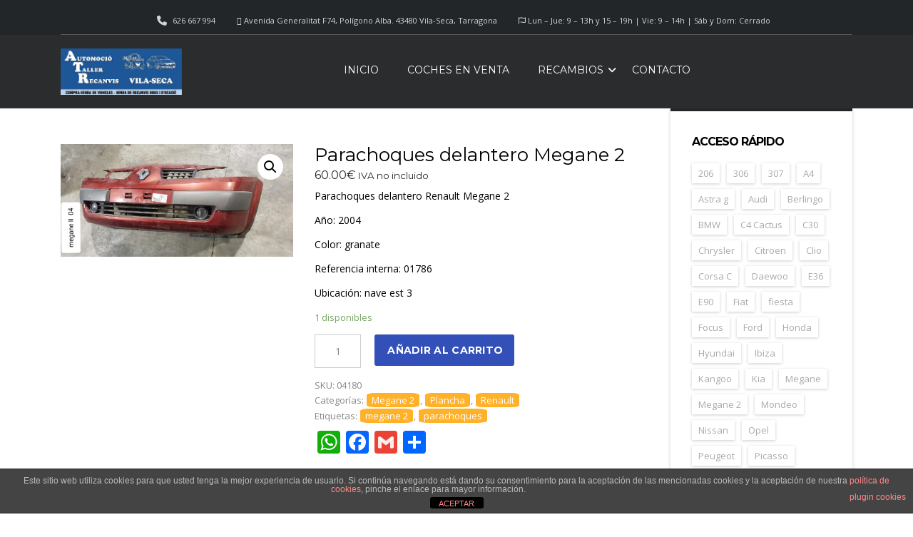

--- FILE ---
content_type: text/html; charset=UTF-8
request_url: https://atrvilaseca.com/shop/plancha/renault-plancha/megane-2-renault-plancha/parachoques-delantero-megane-2/
body_size: 23248
content:
			<!DOCTYPE html>
<html dir="ltr" lang="es" class="no-js">
<head>
	<meta charset="UTF-8">
	<meta name="viewport" content="width=device-width, initial-scale=1.0, user-scalable=no">
	<link rel="profile" href="http://gmpg.org/xfn/11">
	<link rel="pingback" href="https://atrvilaseca.com/xmlrpc.php">
	
	
        <meta property="og:title" content="Parachoques delantero Megane 2">
        <meta property="og:image" content="https://atrvilaseca.com/wp-content/uploads/2020/04/01786.jpg">
        <meta property="og:description" content="Parachoques delantero Renault Megane 2

Año: 2004

Color: granate

Referencia interna: 01786

Ubicación: nave est 3">
        <meta property="og:url" content="https://atrvilaseca.com/shop/plancha/renault-plancha/megane-2-renault-plancha/parachoques-delantero-megane-2/">
        <meta name="twitter:card" content="https://atrvilaseca.com/wp-content/uploads/2020/04/01786.jpg">
        
	<title>Parachoques delantero Megane 2 | ATR Vilaseca</title>
	<style>img:is([sizes="auto" i], [sizes^="auto," i]) { contain-intrinsic-size: 3000px 1500px }</style>
	
		<!-- All in One SEO 4.8.5 - aioseo.com -->
	<meta name="description" content="El mejor precio del mercado! Parachoques delantero Renault Megane 2 Año: 2004 Color: granate Referencia interna: 01786 Ubicación: nave est 3" />
	<meta name="robots" content="max-image-preview:large" />
	<link rel="canonical" href="https://atrvilaseca.com/shop/plancha/renault-plancha/megane-2-renault-plancha/parachoques-delantero-megane-2/" />
	<meta name="generator" content="All in One SEO (AIOSEO) 4.8.5" />
		<script type="application/ld+json" class="aioseo-schema">
			{"@context":"https:\/\/schema.org","@graph":[{"@type":"BreadcrumbList","@id":"https:\/\/atrvilaseca.com\/shop\/plancha\/renault-plancha\/megane-2-renault-plancha\/parachoques-delantero-megane-2\/#breadcrumblist","itemListElement":[{"@type":"ListItem","@id":"https:\/\/atrvilaseca.com#listItem","position":1,"name":"Inicio","item":"https:\/\/atrvilaseca.com","nextItem":{"@type":"ListItem","@id":"https:\/\/atrvilaseca.com\/shop\/#listItem","name":"Shop"}},{"@type":"ListItem","@id":"https:\/\/atrvilaseca.com\/shop\/#listItem","position":2,"name":"Shop","item":"https:\/\/atrvilaseca.com\/shop\/","nextItem":{"@type":"ListItem","@id":"https:\/\/atrvilaseca.com\/categoria\/plancha\/#listItem","name":"Plancha"},"previousItem":{"@type":"ListItem","@id":"https:\/\/atrvilaseca.com#listItem","name":"Inicio"}},{"@type":"ListItem","@id":"https:\/\/atrvilaseca.com\/categoria\/plancha\/#listItem","position":3,"name":"Plancha","item":"https:\/\/atrvilaseca.com\/categoria\/plancha\/","nextItem":{"@type":"ListItem","@id":"https:\/\/atrvilaseca.com\/categoria\/plancha\/renault-plancha\/#listItem","name":"Renault"},"previousItem":{"@type":"ListItem","@id":"https:\/\/atrvilaseca.com\/shop\/#listItem","name":"Shop"}},{"@type":"ListItem","@id":"https:\/\/atrvilaseca.com\/categoria\/plancha\/renault-plancha\/#listItem","position":4,"name":"Renault","item":"https:\/\/atrvilaseca.com\/categoria\/plancha\/renault-plancha\/","nextItem":{"@type":"ListItem","@id":"https:\/\/atrvilaseca.com\/categoria\/plancha\/renault-plancha\/megane-2-renault-plancha\/#listItem","name":"Megane 2"},"previousItem":{"@type":"ListItem","@id":"https:\/\/atrvilaseca.com\/categoria\/plancha\/#listItem","name":"Plancha"}},{"@type":"ListItem","@id":"https:\/\/atrvilaseca.com\/categoria\/plancha\/renault-plancha\/megane-2-renault-plancha\/#listItem","position":5,"name":"Megane 2","item":"https:\/\/atrvilaseca.com\/categoria\/plancha\/renault-plancha\/megane-2-renault-plancha\/","nextItem":{"@type":"ListItem","@id":"https:\/\/atrvilaseca.com\/shop\/plancha\/renault-plancha\/megane-2-renault-plancha\/parachoques-delantero-megane-2\/#listItem","name":"Parachoques delantero Megane 2"},"previousItem":{"@type":"ListItem","@id":"https:\/\/atrvilaseca.com\/categoria\/plancha\/renault-plancha\/#listItem","name":"Renault"}},{"@type":"ListItem","@id":"https:\/\/atrvilaseca.com\/shop\/plancha\/renault-plancha\/megane-2-renault-plancha\/parachoques-delantero-megane-2\/#listItem","position":6,"name":"Parachoques delantero Megane 2","previousItem":{"@type":"ListItem","@id":"https:\/\/atrvilaseca.com\/categoria\/plancha\/renault-plancha\/megane-2-renault-plancha\/#listItem","name":"Megane 2"}}]},{"@type":"ItemPage","@id":"https:\/\/atrvilaseca.com\/shop\/plancha\/renault-plancha\/megane-2-renault-plancha\/parachoques-delantero-megane-2\/#itempage","url":"https:\/\/atrvilaseca.com\/shop\/plancha\/renault-plancha\/megane-2-renault-plancha\/parachoques-delantero-megane-2\/","name":"Parachoques delantero Megane 2 | ATR Vilaseca","description":"El mejor precio del mercado! Parachoques delantero Renault Megane 2 A\u00f1o: 2004 Color: granate Referencia interna: 01786 Ubicaci\u00f3n: nave est 3","inLanguage":"es-ES","isPartOf":{"@id":"https:\/\/atrvilaseca.com\/#website"},"breadcrumb":{"@id":"https:\/\/atrvilaseca.com\/shop\/plancha\/renault-plancha\/megane-2-renault-plancha\/parachoques-delantero-megane-2\/#breadcrumblist"},"image":{"@type":"ImageObject","url":"https:\/\/atrvilaseca.com\/wp-content\/uploads\/2020\/04\/01786.jpg","@id":"https:\/\/atrvilaseca.com\/shop\/plancha\/renault-plancha\/megane-2-renault-plancha\/parachoques-delantero-megane-2\/#mainImage","width":1600,"height":777},"primaryImageOfPage":{"@id":"https:\/\/atrvilaseca.com\/shop\/plancha\/renault-plancha\/megane-2-renault-plancha\/parachoques-delantero-megane-2\/#mainImage"},"datePublished":"2020-04-22T17:08:12+00:00","dateModified":"2024-07-17T15:29:43+00:00"},{"@type":"Organization","@id":"https:\/\/atrvilaseca.com\/#organization","name":"ATR Vilaseca","description":"Compraventa de veh\u00edculos - Venta de recambios nuevos y de ocasi\u00f3n","url":"https:\/\/atrvilaseca.com\/","sameAs":["https:\/\/es-es.facebook.com\/people\/ATR-Vilaseca\/100055208265633\/"]},{"@type":"WebSite","@id":"https:\/\/atrvilaseca.com\/#website","url":"https:\/\/atrvilaseca.com\/","name":"ATR Vilaseca","description":"Compraventa de veh\u00edculos - Venta de recambios nuevos y de ocasi\u00f3n","inLanguage":"es-ES","publisher":{"@id":"https:\/\/atrvilaseca.com\/#organization"}}]}
		</script>
		<!-- All in One SEO -->

<script type="text/javascript">function rgmkInitGoogleMaps(){window.rgmkGoogleMapsCallback=true;try{jQuery(document).trigger("rgmkGoogleMapsLoad")}catch(err){}}</script><link rel='dns-prefetch' href='//static.addtoany.com' />
<link rel='dns-prefetch' href='//fonts.googleapis.com' />
<link rel='dns-prefetch' href='//use.fontawesome.com' />
<link rel="alternate" type="application/rss+xml" title="ATR Vilaseca &raquo; Feed" href="https://atrvilaseca.com/feed/" />
<link rel="alternate" type="application/rss+xml" title="ATR Vilaseca &raquo; Feed de los comentarios" href="https://atrvilaseca.com/comments/feed/" />
		<!-- This site uses the Google Analytics by MonsterInsights plugin v9.7.0 - Using Analytics tracking - https://www.monsterinsights.com/ -->
		<!-- Nota: MonsterInsights no está actualmente configurado en este sitio. El dueño del sitio necesita identificarse usando su cuenta de Google Analytics en el panel de ajustes de MonsterInsights. -->
					<!-- No tracking code set -->
				<!-- / Google Analytics by MonsterInsights -->
		<script type="text/javascript">
/* <![CDATA[ */
window._wpemojiSettings = {"baseUrl":"https:\/\/s.w.org\/images\/core\/emoji\/16.0.1\/72x72\/","ext":".png","svgUrl":"https:\/\/s.w.org\/images\/core\/emoji\/16.0.1\/svg\/","svgExt":".svg","source":{"concatemoji":"https:\/\/atrvilaseca.com\/wp-includes\/js\/wp-emoji-release.min.js?ver=6.8.2"}};
/*! This file is auto-generated */
!function(s,n){var o,i,e;function c(e){try{var t={supportTests:e,timestamp:(new Date).valueOf()};sessionStorage.setItem(o,JSON.stringify(t))}catch(e){}}function p(e,t,n){e.clearRect(0,0,e.canvas.width,e.canvas.height),e.fillText(t,0,0);var t=new Uint32Array(e.getImageData(0,0,e.canvas.width,e.canvas.height).data),a=(e.clearRect(0,0,e.canvas.width,e.canvas.height),e.fillText(n,0,0),new Uint32Array(e.getImageData(0,0,e.canvas.width,e.canvas.height).data));return t.every(function(e,t){return e===a[t]})}function u(e,t){e.clearRect(0,0,e.canvas.width,e.canvas.height),e.fillText(t,0,0);for(var n=e.getImageData(16,16,1,1),a=0;a<n.data.length;a++)if(0!==n.data[a])return!1;return!0}function f(e,t,n,a){switch(t){case"flag":return n(e,"\ud83c\udff3\ufe0f\u200d\u26a7\ufe0f","\ud83c\udff3\ufe0f\u200b\u26a7\ufe0f")?!1:!n(e,"\ud83c\udde8\ud83c\uddf6","\ud83c\udde8\u200b\ud83c\uddf6")&&!n(e,"\ud83c\udff4\udb40\udc67\udb40\udc62\udb40\udc65\udb40\udc6e\udb40\udc67\udb40\udc7f","\ud83c\udff4\u200b\udb40\udc67\u200b\udb40\udc62\u200b\udb40\udc65\u200b\udb40\udc6e\u200b\udb40\udc67\u200b\udb40\udc7f");case"emoji":return!a(e,"\ud83e\udedf")}return!1}function g(e,t,n,a){var r="undefined"!=typeof WorkerGlobalScope&&self instanceof WorkerGlobalScope?new OffscreenCanvas(300,150):s.createElement("canvas"),o=r.getContext("2d",{willReadFrequently:!0}),i=(o.textBaseline="top",o.font="600 32px Arial",{});return e.forEach(function(e){i[e]=t(o,e,n,a)}),i}function t(e){var t=s.createElement("script");t.src=e,t.defer=!0,s.head.appendChild(t)}"undefined"!=typeof Promise&&(o="wpEmojiSettingsSupports",i=["flag","emoji"],n.supports={everything:!0,everythingExceptFlag:!0},e=new Promise(function(e){s.addEventListener("DOMContentLoaded",e,{once:!0})}),new Promise(function(t){var n=function(){try{var e=JSON.parse(sessionStorage.getItem(o));if("object"==typeof e&&"number"==typeof e.timestamp&&(new Date).valueOf()<e.timestamp+604800&&"object"==typeof e.supportTests)return e.supportTests}catch(e){}return null}();if(!n){if("undefined"!=typeof Worker&&"undefined"!=typeof OffscreenCanvas&&"undefined"!=typeof URL&&URL.createObjectURL&&"undefined"!=typeof Blob)try{var e="postMessage("+g.toString()+"("+[JSON.stringify(i),f.toString(),p.toString(),u.toString()].join(",")+"));",a=new Blob([e],{type:"text/javascript"}),r=new Worker(URL.createObjectURL(a),{name:"wpTestEmojiSupports"});return void(r.onmessage=function(e){c(n=e.data),r.terminate(),t(n)})}catch(e){}c(n=g(i,f,p,u))}t(n)}).then(function(e){for(var t in e)n.supports[t]=e[t],n.supports.everything=n.supports.everything&&n.supports[t],"flag"!==t&&(n.supports.everythingExceptFlag=n.supports.everythingExceptFlag&&n.supports[t]);n.supports.everythingExceptFlag=n.supports.everythingExceptFlag&&!n.supports.flag,n.DOMReady=!1,n.readyCallback=function(){n.DOMReady=!0}}).then(function(){return e}).then(function(){var e;n.supports.everything||(n.readyCallback(),(e=n.source||{}).concatemoji?t(e.concatemoji):e.wpemoji&&e.twemoji&&(t(e.twemoji),t(e.wpemoji)))}))}((window,document),window._wpemojiSettings);
/* ]]> */
</script>
<link rel='stylesheet' id='ctrumbowyg-css' href='https://atrvilaseca.com/wp-content/plugins/stm-motors-extends/nuxy/metaboxes/assets/vendors/trumbowyg/ctrumbowyg.css?ver=6.8.2' type='text/css' media='all' />
<link rel='stylesheet' id='color-trumbowyg-css' href='https://atrvilaseca.com/wp-content/plugins/stm-motors-extends/nuxy/metaboxes/assets/vendors/trumbowyg/color-trumbowyg.css?ver=6.8.2' type='text/css' media='all' />
<style id='wp-emoji-styles-inline-css' type='text/css'>

	img.wp-smiley, img.emoji {
		display: inline !important;
		border: none !important;
		box-shadow: none !important;
		height: 1em !important;
		width: 1em !important;
		margin: 0 0.07em !important;
		vertical-align: -0.1em !important;
		background: none !important;
		padding: 0 !important;
	}
</style>
<link rel='stylesheet' id='wp-block-library-css' href='https://atrvilaseca.com/wp-includes/css/dist/block-library/style.min.css?ver=6.8.2' type='text/css' media='all' />
<style id='classic-theme-styles-inline-css' type='text/css'>
/*! This file is auto-generated */
.wp-block-button__link{color:#fff;background-color:#32373c;border-radius:9999px;box-shadow:none;text-decoration:none;padding:calc(.667em + 2px) calc(1.333em + 2px);font-size:1.125em}.wp-block-file__button{background:#32373c;color:#fff;text-decoration:none}
</style>
<style id='font-awesome-svg-styles-default-inline-css' type='text/css'>
.svg-inline--fa {
  display: inline-block;
  height: 1em;
  overflow: visible;
  vertical-align: -.125em;
}
</style>
<link rel='stylesheet' id='font-awesome-svg-styles-css' href='https://atrvilaseca.com/wp-content/uploads/font-awesome/v6.2.0/css/svg-with-js.css' type='text/css' media='all' />
<style id='font-awesome-svg-styles-inline-css' type='text/css'>
   .wp-block-font-awesome-icon svg::before,
   .wp-rich-text-font-awesome-icon svg::before {content: unset;}
</style>
<style id='global-styles-inline-css' type='text/css'>
:root{--wp--preset--aspect-ratio--square: 1;--wp--preset--aspect-ratio--4-3: 4/3;--wp--preset--aspect-ratio--3-4: 3/4;--wp--preset--aspect-ratio--3-2: 3/2;--wp--preset--aspect-ratio--2-3: 2/3;--wp--preset--aspect-ratio--16-9: 16/9;--wp--preset--aspect-ratio--9-16: 9/16;--wp--preset--color--black: #000000;--wp--preset--color--cyan-bluish-gray: #abb8c3;--wp--preset--color--white: #ffffff;--wp--preset--color--pale-pink: #f78da7;--wp--preset--color--vivid-red: #cf2e2e;--wp--preset--color--luminous-vivid-orange: #ff6900;--wp--preset--color--luminous-vivid-amber: #fcb900;--wp--preset--color--light-green-cyan: #7bdcb5;--wp--preset--color--vivid-green-cyan: #00d084;--wp--preset--color--pale-cyan-blue: #8ed1fc;--wp--preset--color--vivid-cyan-blue: #0693e3;--wp--preset--color--vivid-purple: #9b51e0;--wp--preset--gradient--vivid-cyan-blue-to-vivid-purple: linear-gradient(135deg,rgba(6,147,227,1) 0%,rgb(155,81,224) 100%);--wp--preset--gradient--light-green-cyan-to-vivid-green-cyan: linear-gradient(135deg,rgb(122,220,180) 0%,rgb(0,208,130) 100%);--wp--preset--gradient--luminous-vivid-amber-to-luminous-vivid-orange: linear-gradient(135deg,rgba(252,185,0,1) 0%,rgba(255,105,0,1) 100%);--wp--preset--gradient--luminous-vivid-orange-to-vivid-red: linear-gradient(135deg,rgba(255,105,0,1) 0%,rgb(207,46,46) 100%);--wp--preset--gradient--very-light-gray-to-cyan-bluish-gray: linear-gradient(135deg,rgb(238,238,238) 0%,rgb(169,184,195) 100%);--wp--preset--gradient--cool-to-warm-spectrum: linear-gradient(135deg,rgb(74,234,220) 0%,rgb(151,120,209) 20%,rgb(207,42,186) 40%,rgb(238,44,130) 60%,rgb(251,105,98) 80%,rgb(254,248,76) 100%);--wp--preset--gradient--blush-light-purple: linear-gradient(135deg,rgb(255,206,236) 0%,rgb(152,150,240) 100%);--wp--preset--gradient--blush-bordeaux: linear-gradient(135deg,rgb(254,205,165) 0%,rgb(254,45,45) 50%,rgb(107,0,62) 100%);--wp--preset--gradient--luminous-dusk: linear-gradient(135deg,rgb(255,203,112) 0%,rgb(199,81,192) 50%,rgb(65,88,208) 100%);--wp--preset--gradient--pale-ocean: linear-gradient(135deg,rgb(255,245,203) 0%,rgb(182,227,212) 50%,rgb(51,167,181) 100%);--wp--preset--gradient--electric-grass: linear-gradient(135deg,rgb(202,248,128) 0%,rgb(113,206,126) 100%);--wp--preset--gradient--midnight: linear-gradient(135deg,rgb(2,3,129) 0%,rgb(40,116,252) 100%);--wp--preset--font-size--small: 13px;--wp--preset--font-size--medium: 20px;--wp--preset--font-size--large: 36px;--wp--preset--font-size--x-large: 42px;--wp--preset--spacing--20: 0.44rem;--wp--preset--spacing--30: 0.67rem;--wp--preset--spacing--40: 1rem;--wp--preset--spacing--50: 1.5rem;--wp--preset--spacing--60: 2.25rem;--wp--preset--spacing--70: 3.38rem;--wp--preset--spacing--80: 5.06rem;--wp--preset--shadow--natural: 6px 6px 9px rgba(0, 0, 0, 0.2);--wp--preset--shadow--deep: 12px 12px 50px rgba(0, 0, 0, 0.4);--wp--preset--shadow--sharp: 6px 6px 0px rgba(0, 0, 0, 0.2);--wp--preset--shadow--outlined: 6px 6px 0px -3px rgba(255, 255, 255, 1), 6px 6px rgba(0, 0, 0, 1);--wp--preset--shadow--crisp: 6px 6px 0px rgba(0, 0, 0, 1);}:where(.is-layout-flex){gap: 0.5em;}:where(.is-layout-grid){gap: 0.5em;}body .is-layout-flex{display: flex;}.is-layout-flex{flex-wrap: wrap;align-items: center;}.is-layout-flex > :is(*, div){margin: 0;}body .is-layout-grid{display: grid;}.is-layout-grid > :is(*, div){margin: 0;}:where(.wp-block-columns.is-layout-flex){gap: 2em;}:where(.wp-block-columns.is-layout-grid){gap: 2em;}:where(.wp-block-post-template.is-layout-flex){gap: 1.25em;}:where(.wp-block-post-template.is-layout-grid){gap: 1.25em;}.has-black-color{color: var(--wp--preset--color--black) !important;}.has-cyan-bluish-gray-color{color: var(--wp--preset--color--cyan-bluish-gray) !important;}.has-white-color{color: var(--wp--preset--color--white) !important;}.has-pale-pink-color{color: var(--wp--preset--color--pale-pink) !important;}.has-vivid-red-color{color: var(--wp--preset--color--vivid-red) !important;}.has-luminous-vivid-orange-color{color: var(--wp--preset--color--luminous-vivid-orange) !important;}.has-luminous-vivid-amber-color{color: var(--wp--preset--color--luminous-vivid-amber) !important;}.has-light-green-cyan-color{color: var(--wp--preset--color--light-green-cyan) !important;}.has-vivid-green-cyan-color{color: var(--wp--preset--color--vivid-green-cyan) !important;}.has-pale-cyan-blue-color{color: var(--wp--preset--color--pale-cyan-blue) !important;}.has-vivid-cyan-blue-color{color: var(--wp--preset--color--vivid-cyan-blue) !important;}.has-vivid-purple-color{color: var(--wp--preset--color--vivid-purple) !important;}.has-black-background-color{background-color: var(--wp--preset--color--black) !important;}.has-cyan-bluish-gray-background-color{background-color: var(--wp--preset--color--cyan-bluish-gray) !important;}.has-white-background-color{background-color: var(--wp--preset--color--white) !important;}.has-pale-pink-background-color{background-color: var(--wp--preset--color--pale-pink) !important;}.has-vivid-red-background-color{background-color: var(--wp--preset--color--vivid-red) !important;}.has-luminous-vivid-orange-background-color{background-color: var(--wp--preset--color--luminous-vivid-orange) !important;}.has-luminous-vivid-amber-background-color{background-color: var(--wp--preset--color--luminous-vivid-amber) !important;}.has-light-green-cyan-background-color{background-color: var(--wp--preset--color--light-green-cyan) !important;}.has-vivid-green-cyan-background-color{background-color: var(--wp--preset--color--vivid-green-cyan) !important;}.has-pale-cyan-blue-background-color{background-color: var(--wp--preset--color--pale-cyan-blue) !important;}.has-vivid-cyan-blue-background-color{background-color: var(--wp--preset--color--vivid-cyan-blue) !important;}.has-vivid-purple-background-color{background-color: var(--wp--preset--color--vivid-purple) !important;}.has-black-border-color{border-color: var(--wp--preset--color--black) !important;}.has-cyan-bluish-gray-border-color{border-color: var(--wp--preset--color--cyan-bluish-gray) !important;}.has-white-border-color{border-color: var(--wp--preset--color--white) !important;}.has-pale-pink-border-color{border-color: var(--wp--preset--color--pale-pink) !important;}.has-vivid-red-border-color{border-color: var(--wp--preset--color--vivid-red) !important;}.has-luminous-vivid-orange-border-color{border-color: var(--wp--preset--color--luminous-vivid-orange) !important;}.has-luminous-vivid-amber-border-color{border-color: var(--wp--preset--color--luminous-vivid-amber) !important;}.has-light-green-cyan-border-color{border-color: var(--wp--preset--color--light-green-cyan) !important;}.has-vivid-green-cyan-border-color{border-color: var(--wp--preset--color--vivid-green-cyan) !important;}.has-pale-cyan-blue-border-color{border-color: var(--wp--preset--color--pale-cyan-blue) !important;}.has-vivid-cyan-blue-border-color{border-color: var(--wp--preset--color--vivid-cyan-blue) !important;}.has-vivid-purple-border-color{border-color: var(--wp--preset--color--vivid-purple) !important;}.has-vivid-cyan-blue-to-vivid-purple-gradient-background{background: var(--wp--preset--gradient--vivid-cyan-blue-to-vivid-purple) !important;}.has-light-green-cyan-to-vivid-green-cyan-gradient-background{background: var(--wp--preset--gradient--light-green-cyan-to-vivid-green-cyan) !important;}.has-luminous-vivid-amber-to-luminous-vivid-orange-gradient-background{background: var(--wp--preset--gradient--luminous-vivid-amber-to-luminous-vivid-orange) !important;}.has-luminous-vivid-orange-to-vivid-red-gradient-background{background: var(--wp--preset--gradient--luminous-vivid-orange-to-vivid-red) !important;}.has-very-light-gray-to-cyan-bluish-gray-gradient-background{background: var(--wp--preset--gradient--very-light-gray-to-cyan-bluish-gray) !important;}.has-cool-to-warm-spectrum-gradient-background{background: var(--wp--preset--gradient--cool-to-warm-spectrum) !important;}.has-blush-light-purple-gradient-background{background: var(--wp--preset--gradient--blush-light-purple) !important;}.has-blush-bordeaux-gradient-background{background: var(--wp--preset--gradient--blush-bordeaux) !important;}.has-luminous-dusk-gradient-background{background: var(--wp--preset--gradient--luminous-dusk) !important;}.has-pale-ocean-gradient-background{background: var(--wp--preset--gradient--pale-ocean) !important;}.has-electric-grass-gradient-background{background: var(--wp--preset--gradient--electric-grass) !important;}.has-midnight-gradient-background{background: var(--wp--preset--gradient--midnight) !important;}.has-small-font-size{font-size: var(--wp--preset--font-size--small) !important;}.has-medium-font-size{font-size: var(--wp--preset--font-size--medium) !important;}.has-large-font-size{font-size: var(--wp--preset--font-size--large) !important;}.has-x-large-font-size{font-size: var(--wp--preset--font-size--x-large) !important;}
:where(.wp-block-post-template.is-layout-flex){gap: 1.25em;}:where(.wp-block-post-template.is-layout-grid){gap: 1.25em;}
:where(.wp-block-columns.is-layout-flex){gap: 2em;}:where(.wp-block-columns.is-layout-grid){gap: 2em;}
:root :where(.wp-block-pullquote){font-size: 1.5em;line-height: 1.6;}
</style>
<link rel='stylesheet' id='front-estilos-css' href='https://atrvilaseca.com/wp-content/plugins/asesor-cookies-para-la-ley-en-espana/html/front/estilos.css?ver=6.8.2' type='text/css' media='all' />
<link rel='stylesheet' id='contact-form-7-css' href='https://atrvilaseca.com/wp-content/plugins/contact-form-7/includes/css/styles.css?ver=6.1.1' type='text/css' media='all' />
<link rel='stylesheet' id='stm-vc_templates_color_scheme-css' href='https://atrvilaseca.com/wp-content/plugins/motors-wpbakery-widgets/assets/css/vc_templates_color_scheme.css?ver=6.8.2' type='text/css' media='all' />
<link rel='stylesheet' id='stm_megamenu-css' href='https://atrvilaseca.com/wp-content/plugins/stm-megamenu/assets/css/megamenu.css?ver=2.3.10' type='text/css' media='all' />
<link rel='stylesheet' id='stm_megamenu_colors-css' href='https://atrvilaseca.com/wp-content/plugins/stm-megamenu/assets/css/megamenu_colors.css?ver=2.3.10' type='text/css' media='all' />
<link rel='stylesheet' id='owl.carousel-css' href='https://atrvilaseca.com/wp-content/plugins/stm_vehicles_listing/assets/css/frontend/owl.carousel.css?ver=7.0.10' type='text/css' media='all' />
<link rel='stylesheet' id='light-gallery-css' href='https://atrvilaseca.com/wp-content/plugins/stm_vehicles_listing/assets/css/frontend/lightgallery.min.css?ver=7.0.10' type='text/css' media='all' />
<link rel='stylesheet' id='photoswipe-css' href='https://atrvilaseca.com/wp-content/plugins/woocommerce/assets/css/photoswipe/photoswipe.min.css?ver=10.1.0' type='text/css' media='all' />
<link rel='stylesheet' id='photoswipe-default-skin-css' href='https://atrvilaseca.com/wp-content/plugins/woocommerce/assets/css/photoswipe/default-skin/default-skin.min.css?ver=10.1.0' type='text/css' media='all' />
<style id='woocommerce-inline-inline-css' type='text/css'>
.woocommerce form .form-row .required { visibility: visible; }
</style>
<link rel='stylesheet' id='aws-style-css' href='https://atrvilaseca.com/wp-content/plugins/advanced-woo-search/assets/css/common.min.css?ver=3.40' type='text/css' media='all' />
<link rel='stylesheet' id='font-awesome-min-css' href='https://atrvilaseca.com/wp-content/plugins/stm-motors-extends/nuxy/metaboxes/assets/vendors/font-awesome.min.css?ver=1768995665' type='text/css' media='all' />
<link rel='stylesheet' id='brands-styles-css' href='https://atrvilaseca.com/wp-content/plugins/woocommerce/assets/css/brands.css?ver=10.1.0' type='text/css' media='all' />
<link rel='stylesheet' id='stm-theme-style-css' href='https://atrvilaseca.com/wp-content/themes/motors/style.css?ver=2.5' type='text/css' media='all' />
<style id='stm-theme-style-inline-css' type='text/css'>

			:root{
				--motors-default-base-color: #4971ff;
				--motors-default-secondary-color: #ffb129;
				--motors-base-color: #4971ff;
				--motors-secondary-color: #ffb129;
			}
		

			:root{
				--motors-default-base-color: #4971ff;
				--motors-default-secondary-color: #ffb129;
				--motors-base-color: #4971ff;
				--motors-secondary-color: #ffb129;
			}
		
</style>
<link rel='stylesheet' id='child-style-css' href='https://atrvilaseca.com/wp-content/themes/motors-child/style.css?ver=6.8.2' type='text/css' media='all' />
<link rel='stylesheet' id='stm-theme-default-icons-css' href='https://atrvilaseca.com/wp-content/themes/motors/assets/css/iconset-default.css?ver=2.5' type='text/css' media='all' />
<link rel='stylesheet' id='stm-theme-service-icons-css' href='https://atrvilaseca.com/wp-content/themes/motors/assets/css/iconset-service.css?ver=2.5' type='text/css' media='all' />
<link rel='stylesheet' id='stm-theme-boat-icons-css' href='https://atrvilaseca.com/wp-content/themes/motors/assets/css/iconset-boats.css?ver=2.5' type='text/css' media='all' />
<link rel='stylesheet' id='stm-theme-moto-icons-css' href='https://atrvilaseca.com/wp-content/themes/motors/assets/css/iconset-motorcycles.css?ver=2.5' type='text/css' media='all' />
<link rel='stylesheet' id='stm-theme-rental-icons-css' href='https://atrvilaseca.com/wp-content/themes/motors/assets/css/iconset-rental.css?ver=2.5' type='text/css' media='all' />
<link rel='stylesheet' id='stm-theme-magazine-icons-css' href='https://atrvilaseca.com/wp-content/themes/motors/assets/css/iconset-magazine.css?ver=2.5' type='text/css' media='all' />
<link rel='stylesheet' id='stm-theme-listing-two-icons-css' href='https://atrvilaseca.com/wp-content/themes/motors/assets/css/iconset-listing-two.css?ver=2.5' type='text/css' media='all' />
<link rel='stylesheet' id='stm-theme-auto-parts-icons-css' href='https://atrvilaseca.com/wp-content/themes/motors/assets/css/iconset-auto-parts.css?ver=2.5' type='text/css' media='all' />
<link rel='stylesheet' id='stm-theme-aircrafts-icons-css' href='https://atrvilaseca.com/wp-content/themes/motors/assets/css/iconset-aircrafts.css?ver=2.5' type='text/css' media='all' />
<link rel='stylesheet' id='header-car_dealer_two-css' href='https://atrvilaseca.com/wp-content/themes/motors/assets/css/dist/headers/header-car_dealer_two.css?ver=2.5' type='text/css' media='all' />
<link rel='stylesheet' id='stm_default_google_font-css' href='https://fonts.googleapis.com/css?family=Montserrat%3A400%2C500%2C600%2C700%2C800%2C900%7COpen+Sans%3A300%2C400%2C500%2C700%2C800%2C900&#038;subset=latin%2Clatin-ext&#038;ver=2.5' type='text/css' media='all' />
<link rel='stylesheet' id='stm-jquery-ui-css-css' href='https://atrvilaseca.com/wp-content/themes/motors/assets/css/jquery-ui.css?ver=2.5' type='text/css' media='all' />
<link rel='stylesheet' id='bootstrap-css' href='https://atrvilaseca.com/wp-content/themes/motors/assets/css/bootstrap/main.css?ver=2.5' type='text/css' media='all' />
<link rel='stylesheet' id='stm-theme-style-sass-css' href='https://atrvilaseca.com/wp-content/themes/motors/assets/css/dist/app.css?ver=2.5' type='text/css' media='all' />
<link rel='stylesheet' id='stm-theme-style-dealer-two-sass-css' href='https://atrvilaseca.com/wp-content/themes/motors/assets/css/dist/dealer_two/app.css?ver=2.5' type='text/css' media='all' />
<link rel='stylesheet' id='stm-theme-style-animation-css' href='https://atrvilaseca.com/wp-content/themes/motors/assets/css/animation.css?ver=2.5' type='text/css' media='all' />
<link rel='stylesheet' id='stm-wpcfto-styles-css' href='https://atrvilaseca.com/wp-content/uploads/stm_uploads/wpcfto-generate.css?ver=34' type='text/css' media='all' />
<link rel='stylesheet' id='font-awesome-official-css' href='https://use.fontawesome.com/releases/v6.2.0/css/all.css' type='text/css' media='all' integrity="sha384-SOnAn/m2fVJCwnbEYgD4xzrPtvsXdElhOVvR8ND1YjB5nhGNwwf7nBQlhfAwHAZC" crossorigin="anonymous" />
<link rel='stylesheet' id='wc-simple-waiting-list-css' href='https://atrvilaseca.com/wp-content/plugins/wc-simple-waiting-list//assets/css/wc-simple-waiting-list-public.min.css?ver=1.0.11' type='text/css' media='all' />
<link rel='stylesheet' id='font-awesome-css' href='https://atrvilaseca.com/wp-content/plugins/wc-simple-waiting-list//assets/css/font-awesome.min.css?ver=1.0.11' type='text/css' media='all' />
<link rel='stylesheet' id='addtoany-css' href='https://atrvilaseca.com/wp-content/plugins/add-to-any/addtoany.min.css?ver=1.16' type='text/css' media='all' />
<link rel='stylesheet' id='font-awesome-official-v4shim-css' href='https://use.fontawesome.com/releases/v6.2.0/css/v4-shims.css' type='text/css' media='all' integrity="sha384-MAgG0MNwzSXBbmOw4KK9yjMrRaUNSCk3WoZPkzVC1rmhXzerY4gqk/BLNYtdOFCO" crossorigin="anonymous" />
<script type="text/javascript" src="https://atrvilaseca.com/wp-includes/js/jquery/jquery.min.js?ver=3.7.1" id="jquery-core-js"></script>
<script type="text/javascript" src="https://atrvilaseca.com/wp-includes/js/jquery/jquery-migrate.min.js?ver=3.4.1" id="jquery-migrate-js"></script>
<script type="text/javascript" id="addtoany-core-js-before">
/* <![CDATA[ */
window.a2a_config=window.a2a_config||{};a2a_config.callbacks=[];a2a_config.overlays=[];a2a_config.templates={};a2a_localize = {
	Share: "Compartir",
	Save: "Guardar",
	Subscribe: "Suscribir",
	Email: "Correo electrónico",
	Bookmark: "Marcador",
	ShowAll: "Mostrar todo",
	ShowLess: "Mostrar menos",
	FindServices: "Encontrar servicio(s)",
	FindAnyServiceToAddTo: "Encuentra al instante cualquier servicio para añadir a",
	PoweredBy: "Funciona con",
	ShareViaEmail: "Compartir por correo electrónico",
	SubscribeViaEmail: "Suscribirse a través de correo electrónico",
	BookmarkInYourBrowser: "Añadir a marcadores de tu navegador",
	BookmarkInstructions: "Presiona «Ctrl+D» o «\u2318+D» para añadir esta página a marcadores",
	AddToYourFavorites: "Añadir a tus favoritos",
	SendFromWebOrProgram: "Enviar desde cualquier dirección o programa de correo electrónico ",
	EmailProgram: "Programa de correo electrónico",
	More: "Más&#8230;",
	ThanksForSharing: "¡Gracias por compartir!",
	ThanksForFollowing: "¡Gracias por seguirnos!"
};
/* ]]> */
</script>
<script type="text/javascript" defer src="https://static.addtoany.com/menu/page.js" id="addtoany-core-js"></script>
<script type="text/javascript" defer src="https://atrvilaseca.com/wp-content/plugins/add-to-any/addtoany.min.js?ver=1.1" id="addtoany-jquery-js"></script>
<script type="text/javascript" id="front-principal-js-extra">
/* <![CDATA[ */
var cdp_cookies_info = {"url_plugin":"https:\/\/atrvilaseca.com\/wp-content\/plugins\/asesor-cookies-para-la-ley-en-espana\/plugin.php","url_admin_ajax":"https:\/\/atrvilaseca.com\/wp-admin\/admin-ajax.php"};
/* ]]> */
</script>
<script type="text/javascript" src="https://atrvilaseca.com/wp-content/plugins/asesor-cookies-para-la-ley-en-espana/html/front/principal.js?ver=6.8.2" id="front-principal-js"></script>
<script type="text/javascript" src="https://atrvilaseca.com/wp-content/plugins/revslider/public/assets/js/rbtools.min.js?ver=6.6.15" async id="tp-tools-js"></script>
<script type="text/javascript" src="https://atrvilaseca.com/wp-content/plugins/revslider/public/assets/js/rs6.min.js?ver=6.6.15" async id="revmin-js"></script>
<script type="text/javascript" src="https://atrvilaseca.com/wp-content/plugins/woocommerce/assets/js/jquery-blockui/jquery.blockUI.min.js?ver=2.7.0-wc.10.1.0" id="jquery-blockui-js" data-wp-strategy="defer"></script>
<script type="text/javascript" id="wc-add-to-cart-js-extra">
/* <![CDATA[ */
var wc_add_to_cart_params = {"ajax_url":"\/wp-admin\/admin-ajax.php","wc_ajax_url":"\/?wc-ajax=%%endpoint%%","i18n_view_cart":"Ver carrito","cart_url":"https:\/\/atrvilaseca.com\/cart\/","is_cart":"","cart_redirect_after_add":"no"};
/* ]]> */
</script>
<script type="text/javascript" src="https://atrvilaseca.com/wp-content/plugins/woocommerce/assets/js/frontend/add-to-cart.min.js?ver=10.1.0" id="wc-add-to-cart-js" data-wp-strategy="defer"></script>
<script type="text/javascript" src="https://atrvilaseca.com/wp-content/plugins/woocommerce/assets/js/zoom/jquery.zoom.min.js?ver=1.7.21-wc.10.1.0" id="zoom-js" defer="defer" data-wp-strategy="defer"></script>
<script type="text/javascript" src="https://atrvilaseca.com/wp-content/plugins/woocommerce/assets/js/photoswipe/photoswipe.min.js?ver=4.1.1-wc.10.1.0" id="photoswipe-js" defer="defer" data-wp-strategy="defer"></script>
<script type="text/javascript" src="https://atrvilaseca.com/wp-content/plugins/woocommerce/assets/js/photoswipe/photoswipe-ui-default.min.js?ver=4.1.1-wc.10.1.0" id="photoswipe-ui-default-js" defer="defer" data-wp-strategy="defer"></script>
<script type="text/javascript" id="wc-single-product-js-extra">
/* <![CDATA[ */
var wc_single_product_params = {"i18n_required_rating_text":"Por favor elige una puntuaci\u00f3n","i18n_rating_options":["1 de 5 estrellas","2 de 5 estrellas","3 de 5 estrellas","4 de 5 estrellas","5 de 5 estrellas"],"i18n_product_gallery_trigger_text":"Ver galer\u00eda de im\u00e1genes a pantalla completa","review_rating_required":"yes","flexslider":{"rtl":false,"animation":"slide","smoothHeight":true,"directionNav":false,"controlNav":"thumbnails","slideshow":false,"animationSpeed":500,"animationLoop":false,"allowOneSlide":false},"zoom_enabled":"1","zoom_options":[],"photoswipe_enabled":"1","photoswipe_options":{"shareEl":false,"closeOnScroll":false,"history":false,"hideAnimationDuration":0,"showAnimationDuration":0},"flexslider_enabled":"1"};
/* ]]> */
</script>
<script type="text/javascript" src="https://atrvilaseca.com/wp-content/plugins/woocommerce/assets/js/frontend/single-product.min.js?ver=10.1.0" id="wc-single-product-js" defer="defer" data-wp-strategy="defer"></script>
<script type="text/javascript" src="https://atrvilaseca.com/wp-content/plugins/woocommerce/assets/js/js-cookie/js.cookie.min.js?ver=2.1.4-wc.10.1.0" id="js-cookie-js" defer="defer" data-wp-strategy="defer"></script>
<script type="text/javascript" id="woocommerce-js-extra">
/* <![CDATA[ */
var woocommerce_params = {"ajax_url":"\/wp-admin\/admin-ajax.php","wc_ajax_url":"\/?wc-ajax=%%endpoint%%","i18n_password_show":"Mostrar contrase\u00f1a","i18n_password_hide":"Ocultar contrase\u00f1a"};
/* ]]> */
</script>
<script type="text/javascript" src="https://atrvilaseca.com/wp-content/plugins/woocommerce/assets/js/frontend/woocommerce.min.js?ver=10.1.0" id="woocommerce-js" defer="defer" data-wp-strategy="defer"></script>
<script type="text/javascript" src="https://atrvilaseca.com/wp-content/plugins/js_composer/assets/js/vendors/woocommerce-add-to-cart.js?ver=7.0" id="vc_woocommerce-add-to-cart-js-js"></script>
<script type="text/javascript" src="https://atrvilaseca.com/wp-content/themes/motors/assets/js/classie.js?ver=2.5" id="stm-classie-js"></script>
<script type="text/javascript" id="wc-simple-waiting-listpublic-js-extra">
/* <![CDATA[ */
var wc_simple_waiting_list_public_vars = {"ajaxurl":"https:\/\/atrvilaseca.com\/wp-admin\/admin-ajax.php","nonce":"95d241ae48","already_inserted_message":"You have already added this item.","error_message":"Sorry, there was a problem processing your request."};
/* ]]> */
</script>
<script type="text/javascript" src="https://atrvilaseca.com/wp-content/plugins/wc-simple-waiting-list//assets/js/wc-simple-waiting-list-public.min.js?ver=1.0.11" id="wc-simple-waiting-listpublic-js"></script>
<script></script><link rel="https://api.w.org/" href="https://atrvilaseca.com/wp-json/" /><link rel="alternate" title="JSON" type="application/json" href="https://atrvilaseca.com/wp-json/wp/v2/product/8826" /><link rel="EditURI" type="application/rsd+xml" title="RSD" href="https://atrvilaseca.com/xmlrpc.php?rsd" />
<meta name="generator" content="WordPress 6.8.2" />
<meta name="generator" content="WooCommerce 10.1.0" />
<link rel='shortlink' href='https://atrvilaseca.com/?p=8826' />
<link rel="alternate" title="oEmbed (JSON)" type="application/json+oembed" href="https://atrvilaseca.com/wp-json/oembed/1.0/embed?url=https%3A%2F%2Fatrvilaseca.com%2Fshop%2Fplancha%2Frenault-plancha%2Fmegane-2-renault-plancha%2Fparachoques-delantero-megane-2%2F" />
<link rel="alternate" title="oEmbed (XML)" type="text/xml+oembed" href="https://atrvilaseca.com/wp-json/oembed/1.0/embed?url=https%3A%2F%2Fatrvilaseca.com%2Fshop%2Fplancha%2Frenault-plancha%2Fmegane-2-renault-plancha%2Fparachoques-delantero-megane-2%2F&#038;format=xml" />
		<script type="text/javascript">
			var stm_lang_code = 'es';
						var ajaxurl = 'https://atrvilaseca.com/wp-admin/admin-ajax.php';
			var stm_site_blog_id = "1";
			var stm_added_to_compare_text = "Added to compare";
			var stm_removed_from_compare_text = "was removed from compare";

						var stm_already_added_to_compare_text = "You have already added 3 cars";
					</script>
			<script type="text/javascript">
		var stm_wpcfto_ajaxurl = 'https://atrvilaseca.com/wp-admin/admin-ajax.php';
	</script>

	<style>
		.vue_is_disabled {
			display: none;
		}
	</style>
		<script>
		var stm_wpcfto_nonces = {"wpcfto_save_settings":"33b4cb51df","get_image_url":"730782f83c","wpcfto_upload_file":"33c1f54f51","wpcfto_search_posts":"be12b6a2e2"};
	</script>
		<noscript><style>.woocommerce-product-gallery{ opacity: 1 !important; }</style></noscript>
	<meta name="generator" content="Powered by WPBakery Page Builder - drag and drop page builder for WordPress."/>
<meta name="generator" content="Powered by Slider Revolution 6.6.15 - responsive, Mobile-Friendly Slider Plugin for WordPress with comfortable drag and drop interface." />
<link rel="icon" href="https://atrvilaseca.com/wp-content/uploads/2019/02/cropped-logo-ATR-peque-1-32x32.png" sizes="32x32" />
<link rel="icon" href="https://atrvilaseca.com/wp-content/uploads/2019/02/cropped-logo-ATR-peque-1-192x192.png" sizes="192x192" />
<link rel="apple-touch-icon" href="https://atrvilaseca.com/wp-content/uploads/2019/02/cropped-logo-ATR-peque-1-180x180.png" />
<meta name="msapplication-TileImage" content="https://atrvilaseca.com/wp-content/uploads/2019/02/cropped-logo-ATR-peque-1-270x270.png" />
<script>function setREVStartSize(e){
			//window.requestAnimationFrame(function() {
				window.RSIW = window.RSIW===undefined ? window.innerWidth : window.RSIW;
				window.RSIH = window.RSIH===undefined ? window.innerHeight : window.RSIH;
				try {
					var pw = document.getElementById(e.c).parentNode.offsetWidth,
						newh;
					pw = pw===0 || isNaN(pw) || (e.l=="fullwidth" || e.layout=="fullwidth") ? window.RSIW : pw;
					e.tabw = e.tabw===undefined ? 0 : parseInt(e.tabw);
					e.thumbw = e.thumbw===undefined ? 0 : parseInt(e.thumbw);
					e.tabh = e.tabh===undefined ? 0 : parseInt(e.tabh);
					e.thumbh = e.thumbh===undefined ? 0 : parseInt(e.thumbh);
					e.tabhide = e.tabhide===undefined ? 0 : parseInt(e.tabhide);
					e.thumbhide = e.thumbhide===undefined ? 0 : parseInt(e.thumbhide);
					e.mh = e.mh===undefined || e.mh=="" || e.mh==="auto" ? 0 : parseInt(e.mh,0);
					if(e.layout==="fullscreen" || e.l==="fullscreen")
						newh = Math.max(e.mh,window.RSIH);
					else{
						e.gw = Array.isArray(e.gw) ? e.gw : [e.gw];
						for (var i in e.rl) if (e.gw[i]===undefined || e.gw[i]===0) e.gw[i] = e.gw[i-1];
						e.gh = e.el===undefined || e.el==="" || (Array.isArray(e.el) && e.el.length==0)? e.gh : e.el;
						e.gh = Array.isArray(e.gh) ? e.gh : [e.gh];
						for (var i in e.rl) if (e.gh[i]===undefined || e.gh[i]===0) e.gh[i] = e.gh[i-1];
											
						var nl = new Array(e.rl.length),
							ix = 0,
							sl;
						e.tabw = e.tabhide>=pw ? 0 : e.tabw;
						e.thumbw = e.thumbhide>=pw ? 0 : e.thumbw;
						e.tabh = e.tabhide>=pw ? 0 : e.tabh;
						e.thumbh = e.thumbhide>=pw ? 0 : e.thumbh;
						for (var i in e.rl) nl[i] = e.rl[i]<window.RSIW ? 0 : e.rl[i];
						sl = nl[0];
						for (var i in nl) if (sl>nl[i] && nl[i]>0) { sl = nl[i]; ix=i;}
						var m = pw>(e.gw[ix]+e.tabw+e.thumbw) ? 1 : (pw-(e.tabw+e.thumbw)) / (e.gw[ix]);
						newh =  (e.gh[ix] * m) + (e.tabh + e.thumbh);
					}
					var el = document.getElementById(e.c);
					if (el!==null && el) el.style.height = newh+"px";
					el = document.getElementById(e.c+"_wrapper");
					if (el!==null && el) {
						el.style.height = newh+"px";
						el.style.display = "block";
					}
				} catch(e){
					console.log("Failure at Presize of Slider:" + e)
				}
			//});
		  };</script>
		<style type="text/css" id="wp-custom-css">
			/*.listing-menu li a, .header-listing .listing-menu li a {

    color: white!important;

}
.listing-logo-main a img {

   margin-top:-25px;

}*/

.stm-contact-us-form-wrapper h2 {
	font-weight: 700;
  font-size: 26px;
}

.woocommerce div.product .product_title {
	line-height: 30px;
}

.wpcf7-form.init .blanc {
	display: none;
}

.vc_btn3.vc_btn3-color-juicy-pink, .vc_btn3.vc_btn3-color-juicy-pink.vc_btn3-style-flat {
	background-color: #ffb129 !important;
}

.testimonials-carousel-wrapper .testimonials-carousel .testimonial-unit.style_2 .clearfix .icon i {
	color: #ffb129 !important;
}

#modern-filter-listing .col-md-3.col-sm-12 { display: none; }
#modern-filter-listing .col-md-9.col-sm-12 { width: 100%; }

/*.col-md-push-3 {left: 0;}
.col-md-9 {width: 100%;}*/

.stm-template-car_dealer_two.no_margin #wrapper .stm-boats-mobile-header .stm-menu-boats-trigger {

    position: absolute;
    right: 15px;
    top: 50%;
    margin-top: -15px!important;

}

.stm-template-car_dealer_two.no_margin #wrapper .stm-boats-mobile-header {

    display: none;
    position: fixed;
    top: 0;
    left: 0;
    right: 0;
    padding: 15px;
    z-index: 9999;

}

.stm-template-car_dealer_two.no_margin #wrapper .stm-boats-mobile-header .stm-menu-boats-trigger {
    position: absolute!important;
    top: 50%!important;
    margin-top: -17px!important;
}
.stm-template-car_dealer_two.no_margin #wrapper .stm-boats-mobile-header .bloglogo img {
    max-height: 50px!important;
}

.stm-template-car_dealer_two.no_margin #wrapper .stm-boats-mobile-header .stm-menu-boats-trigger span {
    display: block;
    width: 28px;
    height: 4px;
    margin-bottom: 7px;
    border-radius: 2px;
    background: white!important;
}

a i:hover, a i:active {
    color: #ffb129!important;
}

.stm-template-car_dealer_two.inventory-dark:not(.home) #wrapper {
 background-color: #EDEDED !important;
}
.stm-template-car_dealer_two.inventory-dark:not(.home) #wrapper #main {
 background-attachment: fixed;
 background-color: #EDEDED !important;
}

.stm_listing_icon_filter_single {
 width: 20%; 
margin: 0 -20px;
display: inline-block;
overflow:hidden;
}
.name{
    margin-top: 5px;
    font-size: 13px;
    color: #777;
    text-decoration: underline;
}
.stm_listing_icon_filter .stm_listing_icon_filter_single .inner {
    text-align: center;
}
.image img {
    max-width: 100%;
    height: auto;
}
@media (max-width: 991px)
.stm_listing_icon_filter .stm_listing_icon_filter_single .inner {
    max-width: 160px;
    width: auto;
    margin: 0 auto;
}

.stm-image-links .stm-image-link .inner img {
    max-height: 100%;
    display: inline-block;
    filter: grayscale(0%)!important;
    -webkit-filter: grayscale(100%);
}

h3.title{
color: #232628;
}

.testimonial-unit.style_2 .clearfix .image {
    display: block;
    width: 130px;
    height: 130px;
    border-radius: 65px;
    overflow: hidden;
    border: 8px solid #ffb129!important;
    padding: 0;
    margin: 0 0 23px;
}

.testimonials-carousel-wrapper.style_2 .testimonials-carousel .owl-controls .owl-prev, .testimonials-carousel-wrapper.style_2 .testimonials-carousel .owl-controls .owl-next {
    display: block;
    width: 60px;
    height: 60px;
    color: #aaaaaa;
    border-radius: 30px;
    border: 1px solid #ffb129!important;
}

.lOffer-compare{
    display: none;
}

/*#footer-copyright .copyright-text a {

    font-size: 13px;
    color: #ffb129!important;

}*/

.header-login-url{
    display: none;
}

#stm_dealer_car_info-2{
display: none;
}

.stm-template-car_dealer_two.no_margin #wrapper #main .stm-single-car-page .stm-listing-single-price-title .title .labels {
    margin: -3px 0 7px;
    color: #ffb129;
    font-size: 25px!important;
    text-transform: uppercase;
}

.stm-template-car_dealer_two.inventory-dark:not(.home) #wrapper #main h4, .stm-template-car_dealer_two.inventory-dark:not(.home) #wrapper #main h5 {
    color: #232628 !important;
}

.stm-template-car_dealer_two.inventory-dark:not(.home) {
    color: #232628 !important;
}

.post-meta-bottom{
display: none;
}

.post-grid-single-unit:hover .content {
    background-color: #ffb129;
    border-color: transparent;
    box-shadow: 0 1px 6px rgba(35, 38, 40, 0.4);
}

.aws-container .aws-search-form .aws-form-btn{
background: #4971ff!important;
border: 1px solid #4971ff!important; 

}

.aws-container .aws-search-form .aws-form-btn:hover{
background: #ffb129!important;
border: 1px solid #ffb129!important; 
}

.aws-container .aws-search-form .aws-search-btn_icon {
    fill: currentColor;
    line-height: 24px;
    color: #fff;
}
.aws-container .aws-show-clear .aws-search-field {
    padding: 0 40px;
}
.aws-container[data-show-page="false"] .aws-search-form .aws-search-btn:hover {
    background: #ededed;
    cursor: default;
}

.woocommerce ul.products li.product a img {
    width: auto!important;
    height: auto;
    display: block;
    margin: 0 0 1em;
    box-shadow: none;
}

h2.woocommerce-loop-category__title{
    text-align: center;
    font-size: 26px;
}

mark.count {
display: none;
}

li.product-category.product a {
    display: block;
    padding-bottom: 20px;
    border-bottom: 0;
    margin-bottom: 49px !important;
}

.woocommerce ul.products li.product a img{
    margin: auto!important;
    padding-bottom: 10px !important;
}

/**/

body.login.login-action-login.wp-core-ui.locale-es-es #login {

    background: #fff;
    position: relative;
    margin-top: 10%!important;
box-shadow: 0 0 15px rgba(0,0,0,.8);
max-width: 350px;
padding: 26px 26px 6px 26px;
width: 100%;
border-radius: 5px;
}

.stm-template-car_dealer_two.inventory-dark:not(.home) #wrapper #main .stm_auto_loan_calculator {
display: none;
}

.stm-template-car_dealer_two.inventory-dark:not(.home) #wrapper #main .vc_tta-container .vc_tta-tabs .vc_tta-panels-container .vc_tta-panels .vc_tta-panel-body {
    background: rgba(55, 60, 63, 0.8);
    margin-bottom: 50px;
}


/*@media screen and (min-width: 1000px) {
.woocommerce .products ul, .woocommerce ul.products {
    margin: 200px -15px!important;
}
}
@media screen and (max-width: 1000px) {
.woocommerce .products ul, .woocommerce ul.products {
    margin: 130px -15px!important;
}
.woocommerce .products ul li .stm-product-inner, .woocommerce ul.products li .stm-product-inner {
    padding-top: 50px;
    padding-bottom: 20px;
    border-bottom: 1px solid #ddd;
    margin-bottom: 49px;
}
}*/

.stm-template-car_dealer_two.title-box-hide:not(.blog) #wrapper #stm-boats-header {
    position: relative;
    background: #232628;
        background-color: rgb(35, 38, 40);
}

.stm-template-car_dealer_two.no_margin #wrapper #stm-boats-header {
    position: relative;
    right: 0;
    left: 0;
    width: 100%;
    background-color: #232628 !important;
}

#modern-filter-listing {
margin-top: 60px!important;
}

.stm-template-car_dealer_two.no_margin #wrapper #stm-boats-header #top-bar {

    background-color: #232628 !important;

}
.stm-template-car_dealer_two.no_margin #wrapper #stm-boats-header #header  {

    background-color: #232628 !important;

}

#modern-filter-listing .stm-accordion-content-wrapper {
    background-color: white;
}


/*div.woocommerce-notices-wrapper{
    padding-top: 50px;
}*/

.woocommerce .woocommerce-breadcrumb {
    padding: 0!important;
}

.woocommerce div.product {
    margin-top: 50px!important;
    margin-bottom: 20px!important;
}

.woocommerce .products ul, .woocommerce ul.products {

    /*margin: 0px -15px!important;*/
    padding: 0;
    list-style: none;
    clear: both;

}

/*.cdp-cookies-alerta .cdp-cookies-solapa {
font-size: 15px!important;
padding: 25px 25px!important;
border-top-left-radius: 50%!important;
background-color: #ffb129!important;
font-weight: bold;
}

.cdp-cookies-alerta.cdp-cookies-tema-rojo .cdp-cookies-texto {

    background-color: #ffb129!important;
    border-top: 1px solid #ffb129!important;
    border-bottom: 1px solid #ffb129!important;
}
.cdp-cookies-alerta.cdp-cookies-tema-rojo .cdp-cookies-texto p {
    color: #000;
}

.cdp-cookies-alerta.cdp-cookies-tema-rojo .cdp-cookies-texto a {

    color: #4971ff;

}

.cdp-cookies-alerta.cdp-cookies-tema-rojo .cdp-cookies-boton-cerrar {

    background-color: #fff;

}

.cdp-cookies-alerta.cdp-cookies-tema-rojo .cdp-cookies-boton-cerrar:hover {

    background-color: #4971ff;

}*/

@media screen and (max-width: 767px) {
.wpb_wrapper .icon-box .icon-text {
    float: left;
    width: calc(100% - 0px)!important;
}
/*.stm-template-car_dealer_two.no_margin #wrapper #main .icon-box.with_btn {

    margin: 50px!important;

}*/
}

.lOffer-compare{
display: none!important;
}

/*Botones flotantes de redes sociales y aviso vacaciones*/
.aviso-vacaciones{
	display: none;
	/*background-color: #ffb129;
	padding: 8px 8px 0 8px;
	position: fixed;
	right:10px;
	top:20%;
	z-index:2000;
	border: 2px solid #232628;
	border-radius: 10px;
	height: auto;*/
}

.aviso-vacaciones p{
	text-align: center;
	font-family: "Montserrat";
	color: #232628;
	font-size: 14px;
	margin-bottom: 8px;
}

.botones-sociales{
	position: fixed;
	right:10px;
	bottom:20%;
	z-index:2000;
}

.botones-sociales ul{
	list-style:none;
}

.botones-sociales ul li a{
	display:inline-block;
	color: #fff;
	padding: 3px;
	text-decoration:none;
	-webkit-transition: all 500ms ease;
	-o-transition: all 500ms ease;
	transition: all 500ms ease;
	
}

.botones-sociales ul li a i{
	-moz-border-radius: 50%;
  -webkit-border-radius: 50%;
	
}

.botones-sociales ul li .fa-brands.fa-facebook-f{
	background:#3b5998;
	width: 50px;
	height: 50px;
	text-align: center;
	line-height: 50px;
	font-size: 22px;
}

.botones-sociales ul li .fa-solid.fa-phone{
	background:#6d3a77;
	width: 50px;
	height: 50px;
	text-align: center;
	line-height: 50px;
	font-size: 20px;
}

.botones-sociales ul li .fa-solid.fa-envelope{
	background:#ffb129;
	width: 50px;
	height: 50px;
	text-align: center;
	line-height: 50px;
	font-size: 20px;
}

.botones-sociales ul li .fa-brands.fa-whatsapp{
	background:#25d366;
	width: 50px;
	height: 50px;
	text-align: center;
	line-height: 50px;
	font-size: 28px;
}

.botones-sociales ul li a:hover i{
		-webkit-box-shadow: 2px 2px 5px #000;
  -moz-box-shadow: 2px 2px 5px #000;
	color:#fff!important;

 /* filter: shadow(color=#6d3a77, direction=135, strength=2);
	padding: 10px 25px;*/
}
/*Fin de Botones flotantes de redes sociales*/


.stm-template-car_dealer_two .stm-call-to-action{
    padding: 40px 0 10px 0!important;
}

.call {
padding-bottom: 15px;
margin-bottom: -2px;
}

div.product_meta{
margin-bottom: 10px;
}

a.a2a_dd.addtoany_share_save.addtoany_share.customize-unpreviewable{
display: none!important;
}

.devoluciones {
padding-bottom: 20px;
}

.stm-border-bottom-unit {
   text-align: center;
}

.blanc span{
color: #fff!important;
}

.related.products {
display: none;
}

.vc_carousel-slideline {
text-align: center;
margin: 35px 0;
}

.woocommerce-order {
margin-top: 50px;
margin-bottom: 30px;
}

.woocommerce-notice.woocommerce-notice--success.woocommerce-thankyou-order-received.heading-font a{
display: none!important;
}

p.woocommerce-notice.woocommerce-notice--success.woocommerce-thankyou-order-received.heading-font{
padding-bottom: 20px!important;
}

.woosticker.custom_sticker_image {
    top: 0px;
    width: 70px;
    height: 70px;
    border-style: none;
    background-size: 70px 70px;

}
ul.listing-menu li ul.sub-menu li a {
    color: #fff!important;
    text-transform: uppercase; 
    font-weight: bold!important;
    background-color: #2b2d2e !important;
}

ul.listing-menu li ul.sub-menu li a:hover {
    color: #ffb129!important;
    text-transform: uppercase;
    font-weight: bold!important;
    background-color: ##333333 !important;
}

@media screen and (max-width: 767px) {
ul.listing-menu li ul.sub-menu li a {
    color: #fff!important;
    text-transform: uppercase;
    font-weight: bold!important;
    background-color: transparent!important;
}
ul.listing-menu li ul.sub-menu li a:hover {
    color: #ffb129!important;
    text-transform: uppercase;
    font-weight: bold!important;
    background-color: transparent!important;
}
}

/*@media screen and (max-width: 768px) {
#main .stm-shop-sidebar-area .widget {

    padding: 0!important;
    margin-bottom: 0!important!;
    border-bottom: none;
    border-top: 0!important;
    box-shadow: transparent!important;
    position: absolute;
    top: -75px;
    rigth: 0;

}

 .woocommerce ul.products {
    margin-left: 5% !important;
    margin-right: -25% !important;
}
}*/


/*@media screen and (min-width: 768px) {
#main .stm-shop-sidebar-area .widget {

    padding: 0!important;
    margin-bottom: 0!important!;
    border-bottom: none;
    border-top: 0!important;
    box-shadow: transparent!important;
    position: absolute;
    top: -75px;
    rigth: 0;

}

 .woocommerce ul.products {
    margin-left: 5% !important;
    margin-right: -25% !important;
}
}*/

/*li.aws_result_item.aws_search_more{
display: none!important;
}*/

@media screen and (min-width: 768px) {
h2.woocommerce-loop-category__title {
    text-align: center;
    font-size: 16px;
}
}

@media screen and (max-width: 768px) {
h2.woocommerce-loop-category__title {
    text-align: center;
    font-size: 12px;
}
}

@media screen and (max-width: 768px) {
.title-box-disabled {
height: 0px;
}
}

span.posted_in a, span.tagged_as a {
    display: inline-block;
    background-color: #ffb129;
    padding: 0 7px;
    margin: 1px;
    border-radius: 15%;
    color: white;
}

/*span.posted_in a:hover , span.tagged_as a:hover {
    background-color: #4971ff;
    color: white;
}*/

span.posted_in a:hover , span.tagged_as a:hover {
    background-color: white;
    color: orange;
    border-width: 2px;
    border-style: solid;
    border-color: #ffb129;
}

ul.list-unstyled.clearfix {
display: none;
}

div.stm-car_dealer-buttons.heading-font {
display: none;
}

div.summary.entry-summary #register_user, #deregister_user {
margin-bottom: 15px;
}

section.woocommerce-bacs-bank-details {
    display: block;
    background-color: rgba(255, 165, 0, .5);
    padding-top: 25px;
    padding-left: 25px;
    padding-bottom: 5px;
    margin-bottom: 15px;
}
.stm-isearch-results-carousel-wrap {
  box-shadow: 0 2px 5px rgba(0, 0, 0, 0.18), inset 0 4px 0 #ffb129;
}
.stm-single-car-content .title {
	font-size: 20px;
}		</style>
		<noscript><style> .wpb_animate_when_almost_visible { opacity: 1; }</style></noscript></head>


<body class="wp-singular product-template-default single single-product postid-8826 wp-theme-motors wp-child-theme-motors-child theme-motors woocommerce woocommerce-page woocommerce-no-js stm-macintosh no_margin title-box-hide breadcrumbs-hide stm-template-car_dealer_two stm-user-not-logged-in header_remove_compare header_remove_cart stm-layout-header-car_dealer_two has-breadcrumb_navxt wpb-js-composer js-comp-ver-7.0 vc_responsive"  ontouchstart="">
<div id="wrapper">
				<div id="stm-boats-header" class=" listing-nontransparent-header">
			
	<div id="top-bar">
		<div class="container">

							<div class="clearfix top-bar-wrapper">
				<!--LANGS-->
								<div class="pull-left">
									</div>


				<div class="stm-boats-top-bar-right clearfix">

					<!-- Header Top bar Login -->
					
					<div class="stm-boats-top-bar-centered clearfix">

													<ul class="top-bar-info clearfix">
																	<li class=""><i class="far fa-fa fa-calendar-check "></i> Lun – Jue: 9 – 13h y 15 – 19h | Vie: 9 – 14h | Sáb y Dom: Cerrado</li>
																																	<li class="">
										<span id="top-bar-address" class=" " data-iframe="true" data-src="">
											<i class="fa fa-map-marker "></i> Avenida Generalitat F74, Polígono Alba. 43480 Vila-Seca, Tarragona										</span>
									</li>
																									<li class=""><i class="fas fa-phone "></i> 626 667 994</li>
															</ul>
						
												<!-- Header top bar Socials -->
						
					</div>
				</div>

			</div>
		</div>
	</div>

				<div id="header">
				
<div class="header-listing  listing-nontransparent-header ">

	<div class="container header-inner-content">
		<!--Logo-->
		<div class="listing-logo-main" style="margin-top: -10px; ">
							<a class="bloglogo" href="https://atrvilaseca.com/">
					<img
						src="https://atrvilaseca.com/wp-content/uploads/2021/06/logo_ATR.jpeg"
						style="width: 170px;"
						title="Inicio"
						alt="Logo"
					/>
				</a>
					</div>

		<div class="listing-service-right clearfix" style="">

			<div class="listing-right-actions">
				
				
				
							</div>

			<ul class="listing-menu clearfix" style="">
				<li id="menu-item-3812" class="menu-item menu-item-type-post_type menu-item-object-page menu-item-home menu-item-3812"><a href="https://atrvilaseca.com/">Inicio</a></li>
<li id="menu-item-3813" class="menu-item menu-item-type-post_type menu-item-object-page menu-item-3813"><a href="https://atrvilaseca.com/coches-en-venta/">Coches en venta</a></li>
<li id="menu-item-4657" class="menu-item menu-item-type-custom menu-item-object-custom menu-item-has-children menu-item-4657"><a href="https://atrvilaseca.com/shop/">Recambios</a>
<ul class="sub-menu">
	<li id="menu-item-4670" class="menu-item menu-item-type-custom menu-item-object-custom menu-item-4670"><a href="https://atrvilaseca.com/categoria/piezas/">Piezas</a></li>
	<li id="menu-item-4671" class="menu-item menu-item-type-custom menu-item-object-custom menu-item-4671"><a href="https://atrvilaseca.com/categoria/plancha/">Plancha</a></li>
</ul>
</li>
<li id="menu-item-3806" class="menu-item menu-item-type-post_type menu-item-object-page menu-item-3806"><a href="https://atrvilaseca.com/contacto/">Contacto</a></li>
			</ul>
		</div>
	</div>
</div>
				</div> <!-- id header -->
				
						</div>
			
<div class="stm-boats-mobile-header">
			<a class="bloglogo" href="https://atrvilaseca.com/">
			<img
				src="https://atrvilaseca.com/wp-content/uploads/2021/06/logo_ATR.jpeg"
				style="width: 170px;"
				title="Inicio"
				alt="Logo"
			/>
		</a>
	
	<div class="stm-menu-boats-trigger">
		<span></span>
		<span></span>
		<span></span>
	</div>
</div>

<div class="stm-boats-mobile-menu">
	<div class="inner">
		<div class="inner-content">
			<ul class="listing-menu heading-font clearfix">
				<li class="menu-item menu-item-type-post_type menu-item-object-page menu-item-home menu-item-3812"><a href="https://atrvilaseca.com/">Inicio</a></li>
<li class="menu-item menu-item-type-post_type menu-item-object-page menu-item-3813"><a href="https://atrvilaseca.com/coches-en-venta/">Coches en venta</a></li>
<li class="menu-item menu-item-type-custom menu-item-object-custom menu-item-has-children menu-item-4657"><a href="https://atrvilaseca.com/shop/">Recambios</a>
<ul class="sub-menu">
	<li class="menu-item menu-item-type-custom menu-item-object-custom menu-item-4670"><a href="https://atrvilaseca.com/categoria/piezas/">Piezas</a></li>
	<li class="menu-item menu-item-type-custom menu-item-object-custom menu-item-4671"><a href="https://atrvilaseca.com/categoria/plancha/">Plancha</a></li>
</ul>
</li>
<li class="menu-item menu-item-type-post_type menu-item-object-page menu-item-3806"><a href="https://atrvilaseca.com/contacto/">Contacto</a></li>

			</ul>
			
	<div id="top-bar-mobile">

		<div class="stm-boats-top-bar-centered clearfix">

							<ul class="top-bar-info clearfix">
											<li 
						><i class="far fa-fa fa-calendar-check "></i> Lun – Jue: 9 – 13h y 15 – 19h | Vie: 9 – 14h | Sáb y Dom: Cerrado</li>
																						<li 
						>
							<span id="top-bar-address" class="fancy-iframe" data-iframe="true" data-src="">
								<i class="fa fa-map-marker "></i> Avenida Generalitat F74, Polígono Alba. 43480 Vila-Seca, Tarragona							</span>
						</li>
																<li 
						><i class="fas fa-phone "></i> 626 667 994</li>
									</ul>
			
						<!-- Header top bar Socials -->
			
		</div>

					<div class="clearfix top-bar-wrapper">
			<!--LANGS-->
			
		</div>
	</div>

		</div>
	</div>
</div>
				<div id="main">
			
			
	<!-- Breads -->

		<div class="container">
			<div class="row">
				<div class="col-md-9 col-sm-12 col-xs-12"><div class="sidebar-margin-top clearfix"></div>				<div class="woocommerce-notices-wrapper"></div><div id="product-8826" class="post-8826 product type-product status-publish has-post-thumbnail product_cat-megane-2-renault-plancha product_cat-plancha product_cat-renault-plancha product_tag-megane-2 product_tag-parachoques first instock taxable shipping-taxable purchasable product-type-simple">
	<div class="row">
		<div class="col-lg-5 col-md-5 col-sm-12 col-xs-12">
			<div class="product_images">
				<div class="woocommerce-product-gallery woocommerce-product-gallery--with-images woocommerce-product-gallery--columns-4 images" data-columns="4" style="opacity: 0; transition: opacity .25s ease-in-out;">
	<div class="woocommerce-product-gallery__wrapper">
		<div data-thumb="https://atrvilaseca.com/wp-content/uploads/2020/04/01786-100x100.jpg" data-thumb-alt="Parachoques delantero Megane 2" data-thumb-srcset="https://atrvilaseca.com/wp-content/uploads/2020/04/01786-100x100.jpg 100w, https://atrvilaseca.com/wp-content/uploads/2020/04/01786-150x150.jpg 150w, https://atrvilaseca.com/wp-content/uploads/2020/04/01786-200x200.jpg 200w"  data-thumb-sizes="(max-width: 100px) 100vw, 100px" class="woocommerce-product-gallery__image"><a href="https://atrvilaseca.com/wp-content/uploads/2020/04/01786.jpg"><img width="600" height="291" src="https://atrvilaseca.com/wp-content/uploads/2020/04/01786-600x291.jpg" class="wp-post-image" alt="Parachoques delantero Megane 2" data-caption="" data-src="https://atrvilaseca.com/wp-content/uploads/2020/04/01786.jpg" data-large_image="https://atrvilaseca.com/wp-content/uploads/2020/04/01786.jpg" data-large_image_width="1600" data-large_image_height="777" decoding="async" fetchpriority="high" srcset="https://atrvilaseca.com/wp-content/uploads/2020/04/01786-600x291.jpg 600w, https://atrvilaseca.com/wp-content/uploads/2020/04/01786-300x146.jpg 300w, https://atrvilaseca.com/wp-content/uploads/2020/04/01786-1024x497.jpg 1024w, https://atrvilaseca.com/wp-content/uploads/2020/04/01786-768x373.jpg 768w, https://atrvilaseca.com/wp-content/uploads/2020/04/01786-1536x746.jpg 1536w, https://atrvilaseca.com/wp-content/uploads/2020/04/01786-266x129.jpg 266w, https://atrvilaseca.com/wp-content/uploads/2020/04/01786.jpg 1600w" sizes="(max-width: 600px) 100vw, 600px" /></a></div>	</div>
</div>
			</div>
		</div>
		<div class="col-lg-7 col-md-7 col-sm-12 col-xs-12">
			<div class="summary entry-summary">

				<h1 class="product_title entry-title">Parachoques delantero Megane 2</h1><p class="price"><span class="woocommerce-Price-amount amount"><bdi>60.00<span class="woocommerce-Price-currencySymbol">&euro;</span></bdi></span> <small class="woocommerce-price-suffix">IVA no incluido</small></p>
<div class="woocommerce-product-details__short-description">
	<p>Parachoques delantero Renault Megane 2</p>
<p>Año: 2004</p>
<p>Color: granate</p>
<p>Referencia interna: 01786</p>
<p>Ubicación: nave est 3</p>
</div>
<p class="stock in-stock">1 disponibles</p>

	
	<form class="cart" action="https://atrvilaseca.com/shop/plancha/renault-plancha/megane-2-renault-plancha/parachoques-delantero-megane-2/" method="post" enctype='multipart/form-data'>
		
			<div class="quantity">
				<label class="screen-reader-text" for="quantity_6970bb517cfdc">Parachoques delantero Megane 2 cantidad</label>
		<input
				type="text"
			 readonly='readonly'				id="quantity_6970bb517cfdc"
				class="input-text qty text"
				name="quantity"
				value="1"
				title="Cantidad"
				size="4"
				min="1"
				max="1"
					/>
			</div>

		<button type="submit" name="add-to-cart" value="8826" class="single_add_to_cart_button button alt">Añadir al carrito</button>

			</form>

	
<div class="product_meta">

	
	
		<span class="sku_wrapper">SKU: <span class="sku">04180</span></span>

	
	<span class="posted_in">Categorías: <a href="https://atrvilaseca.com/categoria/plancha/renault-plancha/megane-2-renault-plancha/" rel="tag">Megane 2</a>, <a href="https://atrvilaseca.com/categoria/plancha/" rel="tag">Plancha</a>, <a href="https://atrvilaseca.com/categoria/plancha/renault-plancha/" rel="tag">Renault</a></span>
	<span class="tagged_as">Etiquetas: <a href="https://atrvilaseca.com/producto/megane-2/" rel="tag">megane 2</a>, <a href="https://atrvilaseca.com/producto/parachoques/" rel="tag">parachoques</a></span>
	
</div>
<div class="a2a_kit a2a_kit_size_32 addtoany_list" data-a2a-url="https://atrvilaseca.com/shop/plancha/renault-plancha/megane-2-renault-plancha/parachoques-delantero-megane-2/" data-a2a-title="Parachoques delantero Megane 2"><a class="a2a_button_whatsapp" href="https://www.addtoany.com/add_to/whatsapp?linkurl=https%3A%2F%2Fatrvilaseca.com%2Fshop%2Fplancha%2Frenault-plancha%2Fmegane-2-renault-plancha%2Fparachoques-delantero-megane-2%2F&amp;linkname=Parachoques%20delantero%20Megane%202" title="WhatsApp" rel="nofollow noopener" target="_blank"></a><a class="a2a_button_facebook" href="https://www.addtoany.com/add_to/facebook?linkurl=https%3A%2F%2Fatrvilaseca.com%2Fshop%2Fplancha%2Frenault-plancha%2Fmegane-2-renault-plancha%2Fparachoques-delantero-megane-2%2F&amp;linkname=Parachoques%20delantero%20Megane%202" title="Facebook" rel="nofollow noopener" target="_blank"></a><a class="a2a_button_google_gmail" href="https://www.addtoany.com/add_to/google_gmail?linkurl=https%3A%2F%2Fatrvilaseca.com%2Fshop%2Fplancha%2Frenault-plancha%2Fmegane-2-renault-plancha%2Fparachoques-delantero-megane-2%2F&amp;linkname=Parachoques%20delantero%20Megane%202" title="Gmail" rel="nofollow noopener" target="_blank"></a><a class="a2a_dd addtoany_share_save addtoany_share" href="https://www.addtoany.com/share"></a></div>
			</div><!-- .summary -->
		</div>
	</div><!-- .row -->

	
	<div class="related products">

		<h3>Productos relacionados</h3>

		<ul class="products columns-4">

        
            <li class="col-md-4 col-sm-4 col-xs-12 first post-7489 product type-product status-publish has-post-thumbnail product_cat-megane-2 product_cat-piezas product_cat-renault product_tag-1780 product_tag-megane-2 product_tag-motor-limpia instock taxable shipping-taxable purchasable product-type-simple">

	<div class="stm-product-inner">

		<a href="https://atrvilaseca.com/shop/piezas/renault/motor-limpiaparabrisas-renault-megane-2-ref-53556602/" class="woocommerce-LoopProduct-link woocommerce-loop-product__link">
		<div class="product_thumbnail">
			<img width="300" height="146" src="https://atrvilaseca.com/wp-content/uploads/2020/02/01232-300x146.jpg" class="attachment-woocommerce_thumbnail size-woocommerce_thumbnail" alt="Motor limpiaparabrisas Renault Megane 2, ref 53556602" decoding="async" srcset="https://atrvilaseca.com/wp-content/uploads/2020/02/01232-300x146.jpg 300w, https://atrvilaseca.com/wp-content/uploads/2020/02/01232-1024x497.jpg 1024w, https://atrvilaseca.com/wp-content/uploads/2020/02/01232-768x373.jpg 768w, https://atrvilaseca.com/wp-content/uploads/2020/02/01232-1536x746.jpg 1536w, https://atrvilaseca.com/wp-content/uploads/2020/02/01232-266x129.jpg 266w, https://atrvilaseca.com/wp-content/uploads/2020/02/01232-600x291.jpg 600w, https://atrvilaseca.com/wp-content/uploads/2020/02/01232.jpg 1600w" sizes="(max-width: 300px) 100vw, 300px" />		</div>
					<h5>Motor limpiaparabrisas Renault Megane 2, ref 53556602</h5>
			<div class="product_info clearfix">
				
	<span class="price"><span class="woocommerce-Price-amount amount"><bdi>40.00<span class="woocommerce-Price-currencySymbol">&euro;</span></bdi></span> <small class="woocommerce-price-suffix">IVA no incluido</small></span>
			</div>
			</a><a href="/shop/plancha/renault-plancha/megane-2-renault-plancha/parachoques-delantero-megane-2/?add-to-cart=7489" aria-describedby="woocommerce_loop_add_to_cart_link_describedby_7489" data-quantity="1" class="button product_type_simple add_to_cart_button ajax_add_to_cart" data-product_id="7489" data-product_sku="01232" aria-label="Añadir al carrito: &ldquo;Motor limpiaparabrisas Renault Megane 2, ref 53556602&rdquo;" rel="nofollow" data-success_message="«Motor limpiaparabrisas Renault Megane 2, ref 53556602» se ha añadido a tu carrito" role="button">Añadir al carrito</a>	<span id="woocommerce_loop_add_to_cart_link_describedby_7489" class="screen-reader-text">
			</span>
		

	</div>

</li>

        
            <li class="col-md-4 col-sm-4 col-xs-12 first post-6845 product type-product status-publish has-post-thumbnail product_cat-megane-2 product_cat-renault product_tag-1-9dci product_tag-1687 product_tag-megane-2 product_tag-palier  instock taxable shipping-taxable purchasable product-type-simple">

	<div class="stm-product-inner">

		<a href="https://atrvilaseca.com/shop/piezas/renault/palier-derecho-renault-megane-2-1-9dci/" class="woocommerce-LoopProduct-link woocommerce-loop-product__link">
		<div class="product_thumbnail">
			<img width="300" height="146" src="https://atrvilaseca.com/wp-content/uploads/2019/11/01024-300x146.jpg" class="attachment-woocommerce_thumbnail size-woocommerce_thumbnail" alt="Palier derecho Renault Megane 2, 1.9dci" decoding="async" srcset="https://atrvilaseca.com/wp-content/uploads/2019/11/01024-300x146.jpg 300w, https://atrvilaseca.com/wp-content/uploads/2019/11/01024-768x373.jpg 768w, https://atrvilaseca.com/wp-content/uploads/2019/11/01024-1024x498.jpg 1024w, https://atrvilaseca.com/wp-content/uploads/2019/11/01024-600x292.jpg 600w, https://atrvilaseca.com/wp-content/uploads/2019/11/01024-2015x979.jpg 2015w, https://atrvilaseca.com/wp-content/uploads/2019/11/01024.jpg 2016w" sizes="(max-width: 300px) 100vw, 300px" />		</div>
					<h5>Palier derecho Renault Megane 2, 1.9dci</h5>
			<div class="product_info clearfix">
				
	<span class="price"><span class="woocommerce-Price-amount amount"><bdi>50.00<span class="woocommerce-Price-currencySymbol">&euro;</span></bdi></span> <small class="woocommerce-price-suffix">IVA no incluido</small></span>
			</div>
			</a><a href="/shop/plancha/renault-plancha/megane-2-renault-plancha/parachoques-delantero-megane-2/?add-to-cart=6845" aria-describedby="woocommerce_loop_add_to_cart_link_describedby_6845" data-quantity="1" class="button product_type_simple add_to_cart_button ajax_add_to_cart" data-product_id="6845" data-product_sku="01024" aria-label="Añadir al carrito: &ldquo;Palier derecho Renault Megane 2, 1.9dci&rdquo;" rel="nofollow" data-success_message="«Palier derecho Renault Megane 2, 1.9dci» se ha añadido a tu carrito" role="button">Añadir al carrito</a>	<span id="woocommerce_loop_add_to_cart_link_describedby_6845" class="screen-reader-text">
			</span>
		

	</div>

</li>

        
            <li class="col-md-4 col-sm-4 col-xs-12 first post-5442 product type-product status-publish has-post-thumbnail product_cat-megane-2 product_cat-renault product_tag-1-5 product_tag-1188 product_tag-compresor product_tag-megane-2 product_tag-renault  instock taxable shipping-taxable purchasable product-type-simple">

	<div class="stm-product-inner">

		<a href="https://atrvilaseca.com/shop/piezas/renault/compresor-renault-megane-2-1-5-referencia-8200316164/" class="woocommerce-LoopProduct-link woocommerce-loop-product__link">
		<div class="product_thumbnail">
			<img width="300" height="400" src="https://atrvilaseca.com/wp-content/uploads/2019/05/00472-300x400.jpg" class="attachment-woocommerce_thumbnail size-woocommerce_thumbnail" alt="Compresor Renault Megane 2, 1.5, referencia 8200316164" decoding="async" loading="lazy" srcset="https://atrvilaseca.com/wp-content/uploads/2019/05/00472-300x400.jpg 300w, https://atrvilaseca.com/wp-content/uploads/2019/05/00472-225x300.jpg 225w, https://atrvilaseca.com/wp-content/uploads/2019/05/00472-768x1024.jpg 768w, https://atrvilaseca.com/wp-content/uploads/2019/05/00472-600x800.jpg 600w" sizes="auto, (max-width: 300px) 100vw, 300px" />		</div>
					<h5>Compresor Renault Megane 2, 1.5, referencia 8200316164</h5>
			<div class="product_info clearfix">
				
	<span class="price"><span class="woocommerce-Price-amount amount"><bdi>70.00<span class="woocommerce-Price-currencySymbol">&euro;</span></bdi></span> <small class="woocommerce-price-suffix">IVA no incluido</small></span>
			</div>
			</a><a href="/shop/plancha/renault-plancha/megane-2-renault-plancha/parachoques-delantero-megane-2/?add-to-cart=5442" aria-describedby="woocommerce_loop_add_to_cart_link_describedby_5442" data-quantity="1" class="button product_type_simple add_to_cart_button ajax_add_to_cart" data-product_id="5442" data-product_sku="00472" aria-label="Añadir al carrito: &ldquo;Compresor Renault Megane 2, 1.5, referencia 8200316164&rdquo;" rel="nofollow" data-success_message="«Compresor Renault Megane 2, 1.5, referencia 8200316164» se ha añadido a tu carrito" role="button">Añadir al carrito</a>	<span id="woocommerce_loop_add_to_cart_link_describedby_5442" class="screen-reader-text">
			</span>
		

	</div>

</li>

        
		</ul>

	</div>


	<meta itemprop="url" content="https://atrvilaseca.com/shop/plancha/renault-plancha/megane-2-renault-plancha/parachoques-delantero-megane-2/" />

</div><!-- #product-8826 -->

				</div>
				<div class="col-md-3 hidden-sm hidden-xs">				<div class="stm-shop-sidebar-area">
					<section class="wpb-content-wrapper"><div class="vc_row wpb_row vc_row-fluid"><div class="wpb_column vc_column_container vc_col-sm-12"><div class="vc_column-inner"><div class="wpb_wrapper"><div class="vc_wp_tagcloud wpb_content_element"><div class="widget widget_tag_cloud"><h2 class="widgettitle">Acceso rápido</h2><div class="tagcloud"><a href="https://atrvilaseca.com/categoria/piezas/peugeot/206/" class="tag-cloud-link tag-link-371 tag-link-position-1" style="font-size: 10.638743455497pt;" aria-label="206 (47 elementos)">206</a>
<a href="https://atrvilaseca.com/categoria/piezas/peugeot/306/" class="tag-cloud-link tag-link-395 tag-link-position-2" style="font-size: 8.8062827225131pt;" aria-label="306 (26 elementos)">306</a>
<a href="https://atrvilaseca.com/categoria/piezas/peugeot/307/" class="tag-cloud-link tag-link-469 tag-link-position-3" style="font-size: 9.9057591623037pt;" aria-label="307 (37 elementos)">307</a>
<a href="https://atrvilaseca.com/categoria/piezas/audi/a4/" class="tag-cloud-link tag-link-329 tag-link-position-4" style="font-size: 8.1465968586387pt;" aria-label="A4 (21 elementos)">A4</a>
<a href="https://atrvilaseca.com/categoria/piezas/opel/astra-g/" class="tag-cloud-link tag-link-427 tag-link-position-5" style="font-size: 9.9057591623037pt;" aria-label="Astra g (37 elementos)">Astra g</a>
<a href="https://atrvilaseca.com/categoria/piezas/audi/" class="tag-cloud-link tag-link-323 tag-link-position-6" style="font-size: 9.979057591623pt;" aria-label="Audi (38 elementos)">Audi</a>
<a href="https://atrvilaseca.com/categoria/piezas/citroen/berlingo/" class="tag-cloud-link tag-link-506 tag-link-position-7" style="font-size: 10.418848167539pt;" aria-label="Berlingo (44 elementos)">Berlingo</a>
<a href="https://atrvilaseca.com/categoria/piezas/bmw/" class="tag-cloud-link tag-link-295 tag-link-position-8" style="font-size: 11.958115183246pt;" aria-label="BMW (71 elementos)">BMW</a>
<a href="https://atrvilaseca.com/categoria/piezas/citroen/c4-cactus/" class="tag-cloud-link tag-link-2468 tag-link-position-9" style="font-size: 8.4397905759162pt;" aria-label="C4 Cactus (23 elementos)">C4 Cactus</a>
<a href="https://atrvilaseca.com/categoria/piezas/volvo/c30-volvo/" class="tag-cloud-link tag-link-2445 tag-link-position-10" style="font-size: 8pt;" aria-label="C30 (20 elementos)">C30</a>
<a href="https://atrvilaseca.com/categoria/piezas/chrysler/" class="tag-cloud-link tag-link-352 tag-link-position-11" style="font-size: 8.586387434555pt;" aria-label="Chrysler (24 elementos)">Chrysler</a>
<a href="https://atrvilaseca.com/categoria/piezas/citroen/" class="tag-cloud-link tag-link-361 tag-link-position-12" style="font-size: 15.03664921466pt;" aria-label="Citroen (188 elementos)">Citroen</a>
<a href="https://atrvilaseca.com/categoria/piezas/renault/clio/" class="tag-cloud-link tag-link-400 tag-link-position-13" style="font-size: 8.586387434555pt;" aria-label="Clio (24 elementos)">Clio</a>
<a href="https://atrvilaseca.com/categoria/piezas/opel/corsa-c/" class="tag-cloud-link tag-link-418 tag-link-position-14" style="font-size: 10.198952879581pt;" aria-label="Corsa C (41 elementos)">Corsa C</a>
<a href="https://atrvilaseca.com/categoria/piezas/daewoo/" class="tag-cloud-link tag-link-494 tag-link-position-15" style="font-size: 11.151832460733pt;" aria-label="Daewoo (55 elementos)">Daewoo</a>
<a href="https://atrvilaseca.com/categoria/piezas/bmw/e36/" class="tag-cloud-link tag-link-1027 tag-link-position-16" style="font-size: 8.4397905759162pt;" aria-label="E36 (23 elementos)">E36</a>
<a href="https://atrvilaseca.com/categoria/piezas/bmw/e90/" class="tag-cloud-link tag-link-2403 tag-link-position-17" style="font-size: 8.2931937172775pt;" aria-label="E90 (22 elementos)">E90</a>
<a href="https://atrvilaseca.com/categoria/piezas/fiat/" class="tag-cloud-link tag-link-510 tag-link-position-18" style="font-size: 12.324607329843pt;" aria-label="Fiat (81 elementos)">Fiat</a>
<a href="https://atrvilaseca.com/categoria/piezas/ford/fiesta/" class="tag-cloud-link tag-link-851 tag-link-position-19" style="font-size: 8.4397905759162pt;" aria-label="fiesta (23 elementos)">fiesta</a>
<a href="https://atrvilaseca.com/categoria/piezas/ford/focus/" class="tag-cloud-link tag-link-312 tag-link-position-20" style="font-size: 9.979057591623pt;" aria-label="Focus (38 elementos)">Focus</a>
<a href="https://atrvilaseca.com/categoria/piezas/ford/" class="tag-cloud-link tag-link-311 tag-link-position-21" style="font-size: 13.717277486911pt;" aria-label="Ford (124 elementos)">Ford</a>
<a href="https://atrvilaseca.com/categoria/piezas/honda/" class="tag-cloud-link tag-link-341 tag-link-position-22" style="font-size: 8.2931937172775pt;" aria-label="Honda (22 elementos)">Honda</a>
<a href="https://atrvilaseca.com/categoria/piezas/hyundai/" class="tag-cloud-link tag-link-422 tag-link-position-23" style="font-size: 9.6125654450262pt;" aria-label="Hyundai (34 elementos)">Hyundai</a>
<a href="https://atrvilaseca.com/categoria/piezas/seat/ibiza/" class="tag-cloud-link tag-link-701 tag-link-position-24" style="font-size: 11.44502617801pt;" aria-label="Ibiza (61 elementos)">Ibiza</a>
<a href="https://atrvilaseca.com/categoria/piezas/renault/kangoo/" class="tag-cloud-link tag-link-656 tag-link-position-25" style="font-size: 8.586387434555pt;" aria-label="Kangoo (24 elementos)">Kangoo</a>
<a href="https://atrvilaseca.com/categoria/piezas/kia/" class="tag-cloud-link tag-link-718 tag-link-position-26" style="font-size: 9.7591623036649pt;" aria-label="Kia (35 elementos)">Kia</a>
<a href="https://atrvilaseca.com/categoria/piezas/renault/megane/" class="tag-cloud-link tag-link-376 tag-link-position-27" style="font-size: 10.638743455497pt;" aria-label="Megane (47 elementos)">Megane</a>
<a href="https://atrvilaseca.com/categoria/piezas/renault/megane-2/" class="tag-cloud-link tag-link-448 tag-link-position-28" style="font-size: 11.005235602094pt;" aria-label="Megane 2 (53 elementos)">Megane 2</a>
<a href="https://atrvilaseca.com/categoria/piezas/ford/mondeo/" class="tag-cloud-link tag-link-606 tag-link-position-29" style="font-size: 9.3926701570681pt;" aria-label="Mondeo (31 elementos)">Mondeo</a>
<a href="https://atrvilaseca.com/categoria/piezas/nissan/" class="tag-cloud-link tag-link-281 tag-link-position-30" style="font-size: 10.785340314136pt;" aria-label="Nissan (49 elementos)">Nissan</a>
<a href="https://atrvilaseca.com/categoria/piezas/opel/" class="tag-cloud-link tag-link-339 tag-link-position-31" style="font-size: 14.303664921466pt;" aria-label="Opel (149 elementos)">Opel</a>
<a href="https://atrvilaseca.com/categoria/piezas/peugeot/" class="tag-cloud-link tag-link-370 tag-link-position-32" style="font-size: 14.670157068063pt;" aria-label="Peugeot (169 elementos)">Peugeot</a>
<a href="https://atrvilaseca.com/categoria/piezas/citroen/picasso/" class="tag-cloud-link tag-link-362 tag-link-position-33" style="font-size: 9.2460732984293pt;" aria-label="Picasso (30 elementos)">Picasso</a>
<a href="https://atrvilaseca.com/categoria/piezas/" class="tag-cloud-link tag-link-740 tag-link-position-34" style="font-size: 22pt;" aria-label="Piezas (1.687 elementos)">Piezas</a>
<a href="https://atrvilaseca.com/categoria/plancha/" class="tag-cloud-link tag-link-741 tag-link-position-35" style="font-size: 13.204188481675pt;" aria-label="Plancha (107 elementos)">Plancha</a>
<a href="https://atrvilaseca.com/categoria/piezas/renault/" class="tag-cloud-link tag-link-375 tag-link-position-36" style="font-size: 16.062827225131pt;" aria-label="Renault (261 elementos)">Renault</a>
<a href="https://atrvilaseca.com/categoria/piezas/rover/" class="tag-cloud-link tag-link-434 tag-link-position-37" style="font-size: 9.7591623036649pt;" aria-label="Rover (35 elementos)">Rover</a>
<a href="https://atrvilaseca.com/categoria/piezas/saab/" class="tag-cloud-link tag-link-333 tag-link-position-38" style="font-size: 9.0261780104712pt;" aria-label="Saab (28 elementos)">Saab</a>
<a href="https://atrvilaseca.com/categoria/piezas/renault/scenic/" class="tag-cloud-link tag-link-484 tag-link-position-39" style="font-size: 8.2931937172775pt;" aria-label="Scenic (22 elementos)">Scenic</a>
<a href="https://atrvilaseca.com/categoria/piezas/seat/" class="tag-cloud-link tag-link-332 tag-link-position-40" style="font-size: 13.717277486911pt;" aria-label="Seat (124 elementos)">Seat</a>
<a href="https://atrvilaseca.com/categoria/piezas/bmw/e90/serie-1/" class="tag-cloud-link tag-link-2404 tag-link-position-41" style="font-size: 8.2931937172775pt;" aria-label="Serie 1 (22 elementos)">Serie 1</a>
<a href="https://atrvilaseca.com/categoria/piezas/suzuki/" class="tag-cloud-link tag-link-380 tag-link-position-42" style="font-size: 8.4397905759162pt;" aria-label="Suzuki (23 elementos)">Suzuki</a>
<a href="https://atrvilaseca.com/categoria/piezas/volkswagen/" class="tag-cloud-link tag-link-317 tag-link-position-43" style="font-size: 10.052356020942pt;" aria-label="Volkswagen (39 elementos)">Volkswagen</a>
<a href="https://atrvilaseca.com/categoria/piezas/volvo/" class="tag-cloud-link tag-link-730 tag-link-position-44" style="font-size: 10.785340314136pt;" aria-label="Volvo (49 elementos)">Volvo</a>
<a href="https://atrvilaseca.com/categoria/piezas/citroen/xsara/" class="tag-cloud-link tag-link-545 tag-link-position-45" style="font-size: 9.3926701570681pt;" aria-label="Xsara (31 elementos)">Xsara</a></div>
</div></div></div></div></div></div>
</section>				</div>
				</div>			</div> <!--row-->
		</div> <!--container-->
		</div> <!--main-->
</div> <!--wrapper-->
	<footer id="footer">
					<div id="footer-main">
			<div class="footer_widgets_wrapper less_4">
				<div class="container">
					<div class="widgets cols_4 clearfix">
						<aside id="media_image-3" class="widget widget_media_image"><div class="widget-wrapper"><img width="1423" height="543" src="https://atrvilaseca.com/wp-content/uploads/2021/06/logo_ATR.jpeg" class="image wp-image-10228  attachment-full size-full" alt="logo_atr" style="max-width: 100%; height: auto;" decoding="async" loading="lazy" srcset="https://atrvilaseca.com/wp-content/uploads/2021/06/logo_ATR.jpeg 1423w, https://atrvilaseca.com/wp-content/uploads/2021/06/logo_ATR-300x114.jpeg 300w, https://atrvilaseca.com/wp-content/uploads/2021/06/logo_ATR-1024x391.jpeg 1024w, https://atrvilaseca.com/wp-content/uploads/2021/06/logo_ATR-768x293.jpeg 768w, https://atrvilaseca.com/wp-content/uploads/2021/06/logo_ATR-600x229.jpeg 600w" sizes="auto, (max-width: 1423px) 100vw, 1423px" /></div></aside><aside id="text-4" class="widget widget_text"><div class="widget-wrapper"><div class="widget-title"><h6>Datos de contacto</h6></div>			<div class="textwidget"><p><span class="date">Dirección:</span> Avenida Generalitat F74,<br />
Polígono Alba.<br />
43480 Vila-Seca, Tarragona<br />
<span class="date">Teléfono:</span> 626 667 994<br />
<span class="date">Correo:</span> cochesatr@hotmail.com</p>
</div>
		</div></aside><aside id="text-5" class="widget widget_text"><div class="widget-wrapper"><div class="widget-title"><h6>Horario semanal</h6></div>			<div class="textwidget"><p><span class="date">Lunes &#8211; Jueves:</span> 9 &#8211; 13h y 15 &#8211; 19h<br />
<span class="date">Viernes:</span> 9 – 14h<br />
<span class="date">Sábado y Domingo:</span> Cerrado</p>
</div>
		</div></aside><aside id="text-6" class="widget widget_text"><div class="widget-wrapper"><div class="widget-title"><h6>Enlaces de Interés</h6></div>			<div class="textwidget"><p><a style="color: #fff!important;" href="http://atrvilaseca.com/aviso-legal"> Aviso Legal</a><br />
<a style="color: #fff!important;" href="http://atrvilaseca.com/politica-privacidad/"> Política de Privacidad</a><br />
<a style="color: #fff!important;" href="http://atrvilaseca.com/politica-devoluciones/"> Garantías y Devoluciones</a></p>
</div>
		</div></aside>					</div>
				</div>
			</div>
		</div>



				<div id="footer-copyright" style=background-color:#232628>

			
			<div class="container footer-copyright">
				<div class="row">
										<div class="col-md-8 col-sm-8">
						<div class="clearfix">
															<div class="copyright-text heading-font">© 2022 <a target="_blank" href="https://atrvilaseca.com/">ATR Vilaseca</a><span class="divider"></span>Todos los derechos reservados</div>
													</div>
					</div>
					<div class="col-md-4 col-sm-4">
						<div class="clearfix">
							<div class="pull-right xs-pull-left">
																<!-- Header top bar Socials -->
															</div>
						</div>
					</div>
									</div>
			</div>
		</div>
	<div class="global-alerts"></div><div class="modal" id="searchModal" tabindex="-1" role="dialog" aria-labelledby="searchModal">
	<div class="modal-dialog" role="document">
		<div class="modal-content">
			<div class="modal-body heading_font">
				<div class="search-title">
					Búsqueda				</div>
				<form method="get" id="searchform" action="https://atrvilaseca.com/">
					<div class="search-wrapper">
						<input placeholder="Empezar a escribir aquí..." type="text" class="form-control search-input" value="" name="s" id="s" />
						<button type="submit" class="search-submit" ><i class="fas fa-search"></i></button>
					</div>
				</form>
			</div>
		</div>
	</div>
</div>
	</footer>
	<div class="modal" id="get-car-price" tabindex="-1" role="dialog" aria-labelledby="myModalLabel">
	<form id="get-car-price-form" action="https://atrvilaseca.com/" method="post" >
		<div class="modal-dialog" role="document">
			<div class="modal-content">
				<div class="modal-header modal-header-iconed">
					<i class="stm-icon-steering_wheel"></i>
					<h3 class="modal-title" id="myModalLabel">Solicitar precio de coche</h3>
					<div class="test-drive-car-name">
						Parachoques delantero Megane 2					</div>
					<div class="mobile-close-modal" data-dismiss="modal" aria-label="Close">
						<i class="fas fa-times" aria-hidden="true"></i>
					</div>
				</div>
				<div class="modal-body">
					<div class="row">
						<div class="col-md-6 col-sm-6">
							<div class="form-group">
								<div class="form-modal-label">Nombre</div>
								<input name="name" type="text"/>
							</div>
						</div>
						<div class="col-md-6 col-sm-6">
							<div class="form-group">
								<div class="form-modal-label">Correo electrónico</div>
								<input name="email" type="email" />
							</div>
						</div>
					</div>
					<div class="row">
						<div class="col-md-6 col-sm-6">
							<div class="form-group">
								<div class="form-modal-label">Teléfono</div>
								<input name="phone" type="tel" />
							</div>
						</div>
					</div>
					<div class="row">
						<div class="col-md-7 col-sm-7">
													</div>
						<div class="col-md-5 col-sm-5">
							<button type="submit" class="stm-request-test-drive">Solicitar</button>
							<div class="stm-ajax-loader" style="margin-top:10px;">
								<i class="stm-icon-load1"></i>
							</div>
						</div>
					</div>
					<div class="mg-bt-25px"></div>
					<input name="vehicle_id" type="hidden" value="8826" />
				</div>
			</div>
		</div>
	</form>
</div>
<div class="single-add-to-compare">
	<div class="container">
		<div class="row">
			<div class="col-md-9 col-sm-9">
				<div class="single-add-to-compare-left">
					<i class="add-to-compare-icon stm-icon-speedometr2"></i>
					<span class="stm-title h5"></span>
				</div>
			</div>
			<div class="col-md-3 col-sm-3">
				<a href="https://atrvilaseca.com" class="compare-fixed-link pull-right heading-font">
					Comparar				</a>
			</div>
		</div>
	</div>
</div>
		<div class="modal_content"></div>
	
		<script>
			window.RS_MODULES = window.RS_MODULES || {};
			window.RS_MODULES.modules = window.RS_MODULES.modules || {};
			window.RS_MODULES.waiting = window.RS_MODULES.waiting || [];
			window.RS_MODULES.defered = false;
			window.RS_MODULES.moduleWaiting = window.RS_MODULES.moduleWaiting || {};
			window.RS_MODULES.type = 'compiled';
		</script>
		<script type="speculationrules">
{"prefetch":[{"source":"document","where":{"and":[{"href_matches":"\/*"},{"not":{"href_matches":["\/wp-*.php","\/wp-admin\/*","\/wp-content\/uploads\/*","\/wp-content\/*","\/wp-content\/plugins\/*","\/wp-content\/themes\/motors-child\/*","\/wp-content\/themes\/motors\/*","\/*\\?(.+)"]}},{"not":{"selector_matches":"a[rel~=\"nofollow\"]"}},{"not":{"selector_matches":".no-prefetch, .no-prefetch a"}}]},"eagerness":"conservative"}]}
</script>
<!-- HTML del pié de página -->
<div class="cdp-cookies-alerta  cdp-solapa-der cdp-cookies-tema-gris">
	<div class="cdp-cookies-texto">
		<p style="font-size:12px !important;line-height:12px !important">Este sitio web utiliza cookies para que usted tenga la mejor experiencia de usuario. Si continúa navegando está dando su consentimiento para la aceptación de las mencionadas cookies y la aceptación de nuestra <a href="http://atrvilaseca.com/politica-de-cookies/" style="font-size:12px !important;line-height:12px !important">política de cookies</a>, pinche el enlace para mayor información.<a href="http://wordpress.org/plugins/asesor-cookies-para-la-ley-en-espana/" class="cdp-cookies-boton-creditos" target="_blank">plugin cookies</a></p>
		<a href="javascript:;" class="cdp-cookies-boton-cerrar">ACEPTAR</a> 
	</div>
	<a class="cdp-cookies-solapa">Aviso de cookies</a>
</div>
     <script type="text/javascript">
        var templateUrl = 'https://atrvilaseca.com';
        var post_id = '8826';
    </script>
    	<script>
		var mmAjaxUrl = '/wp-admin/admin-ajax.php';
	</script>
		<script>
		var stm_security_nonce  = 'd518b955d3';
		var stm_motors_current_ajax_url = 'https://atrvilaseca.com/shop/plancha/renault-plancha/megane-2-renault-plancha/parachoques-delantero-megane-2/';
		var resetAllTxt = 'Reiniciar todo';
		var prevText = 'Anterior';
		var nextText = 'Siguiente';
		var is_rental = 'false';
		var file_type = 'file type noimg';
		var file_size = 'file size big';
		var max_img_quant = 'max imgs 3';
		var currentLocale = 'es';
		var noFoundSelect2 = 'No results found';
		var stm_login_to_see_plans = 'Please, log in to view your available plans';
		var allowDealerAddCategory = '';
		var compare_init_object = {"listings":[]};
		var ajax_url = 'https://atrvilaseca.com/wp-admin/admin-ajax.php';
		var cc_prefix = 'stm1_compare_';
		var photo_remaining_singular = 'more photo';
		var photo_remaining_plural = 'more photos';
	</script>
	<script type="application/ld+json">{"@context":"https:\/\/schema.org\/","@type":"Product","@id":"https:\/\/atrvilaseca.com\/shop\/plancha\/renault-plancha\/megane-2-renault-plancha\/parachoques-delantero-megane-2\/#product","name":"Parachoques delantero Megane 2","url":"https:\/\/atrvilaseca.com\/shop\/plancha\/renault-plancha\/megane-2-renault-plancha\/parachoques-delantero-megane-2\/","description":"Parachoques delantero Renault Megane 2\r\n\r\nA\u00f1o: 2004\r\n\r\nColor: granate\r\n\r\nReferencia interna: 01786\r\n\r\nUbicaci\u00f3n: nave est 3","image":"https:\/\/atrvilaseca.com\/wp-content\/uploads\/2020\/04\/01786.jpg","sku":"04180","offers":[{"@type":"Offer","priceSpecification":[{"@type":"UnitPriceSpecification","price":"60.00","priceCurrency":"EUR","valueAddedTaxIncluded":false,"validThrough":"2027-12-31"}],"priceValidUntil":"2027-12-31","availability":"http:\/\/schema.org\/InStock","url":"https:\/\/atrvilaseca.com\/shop\/plancha\/renault-plancha\/megane-2-renault-plancha\/parachoques-delantero-megane-2\/","seller":{"@type":"Organization","name":"ATR Vilaseca","url":"https:\/\/atrvilaseca.com"}}]}</script><script type="text/html" id="wpb-modifications"> window.wpbCustomElement = 1; </script>
<div class="pswp" tabindex="-1" role="dialog" aria-modal="true" aria-hidden="true">
	<div class="pswp__bg"></div>
	<div class="pswp__scroll-wrap">
		<div class="pswp__container">
			<div class="pswp__item"></div>
			<div class="pswp__item"></div>
			<div class="pswp__item"></div>
		</div>
		<div class="pswp__ui pswp__ui--hidden">
			<div class="pswp__top-bar">
				<div class="pswp__counter"></div>
				<button class="pswp__button pswp__button--zoom" aria-label="Ampliar/Reducir"></button>
				<button class="pswp__button pswp__button--fs" aria-label="Cambiar a pantalla completa"></button>
				<button class="pswp__button pswp__button--share" aria-label="Compartir"></button>
				<button class="pswp__button pswp__button--close" aria-label="Cerrar (Esc)"></button>
				<div class="pswp__preloader">
					<div class="pswp__preloader__icn">
						<div class="pswp__preloader__cut">
							<div class="pswp__preloader__donut"></div>
						</div>
					</div>
				</div>
			</div>
			<div class="pswp__share-modal pswp__share-modal--hidden pswp__single-tap">
				<div class="pswp__share-tooltip"></div>
			</div>
			<button class="pswp__button pswp__button--arrow--left" aria-label="Anterior (flecha izquierda)"></button>
			<button class="pswp__button pswp__button--arrow--right" aria-label="Siguiente (flecha derecha)"></button>
			<div class="pswp__caption">
				<div class="pswp__caption__center"></div>
			</div>
		</div>
	</div>
</div>
	<script type='text/javascript'>
		(function () {
			var c = document.body.className;
			c = c.replace(/woocommerce-no-js/, 'woocommerce-js');
			document.body.className = c;
		})();
	</script>
	<link rel='stylesheet' id='wc-blocks-style-css' href='https://atrvilaseca.com/wp-content/plugins/woocommerce/assets/client/blocks/wc-blocks.css?ver=wc-10.1.0' type='text/css' media='all' />
<link rel='stylesheet' id='js_composer_front-css' href='https://atrvilaseca.com/wp-content/plugins/js_composer/assets/css/js_composer.min.css?ver=7.0' type='text/css' media='all' />
<link rel='stylesheet' id='rs-plugin-settings-css' href='https://atrvilaseca.com/wp-content/plugins/revslider/public/assets/css/rs6.css?ver=6.6.15' type='text/css' media='all' />
<style id='rs-plugin-settings-inline-css' type='text/css'>
#rs-demo-id {}
</style>
<script type="text/javascript" src="https://atrvilaseca.com/wp-content/plugins/stm-motors-extends/nuxy/metaboxes/assets/vendors/trumbowyg/strumbowyg.js?ver=6.8.2" id="strumbowyg-js"></script>
<script type="text/javascript" src="https://atrvilaseca.com/wp-content/plugins/stm-motors-extends/nuxy/metaboxes/assets/vendors/trumbowyg/vtrumbowyg.js?ver=6.8.2" id="vtrumbowyg-js"></script>
<script type="text/javascript" src="https://atrvilaseca.com/wp-content/plugins/stm-motors-extends/nuxy/metaboxes/assets/vendors/trumbowyg/color-trumbowyg.js?ver=6.8.2" id="color-trumbowyg-js"></script>
<script type="text/javascript" src="https://atrvilaseca.com/wp-includes/js/dist/hooks.min.js?ver=4d63a3d491d11ffd8ac6" id="wp-hooks-js"></script>
<script type="text/javascript" src="https://atrvilaseca.com/wp-includes/js/dist/i18n.min.js?ver=5e580eb46a90c2b997e6" id="wp-i18n-js"></script>
<script type="text/javascript" id="wp-i18n-js-after">
/* <![CDATA[ */
wp.i18n.setLocaleData( { 'text direction\u0004ltr': [ 'ltr' ] } );
/* ]]> */
</script>
<script type="text/javascript" src="https://atrvilaseca.com/wp-content/plugins/contact-form-7/includes/swv/js/index.js?ver=6.1.1" id="swv-js"></script>
<script type="text/javascript" id="contact-form-7-js-translations">
/* <![CDATA[ */
( function( domain, translations ) {
	var localeData = translations.locale_data[ domain ] || translations.locale_data.messages;
	localeData[""].domain = domain;
	wp.i18n.setLocaleData( localeData, domain );
} )( "contact-form-7", {"translation-revision-date":"2025-08-05 09:20:42+0000","generator":"GlotPress\/4.0.1","domain":"messages","locale_data":{"messages":{"":{"domain":"messages","plural-forms":"nplurals=2; plural=n != 1;","lang":"es"},"This contact form is placed in the wrong place.":["Este formulario de contacto est\u00e1 situado en el lugar incorrecto."],"Error:":["Error:"]}},"comment":{"reference":"includes\/js\/index.js"}} );
/* ]]> */
</script>
<script type="text/javascript" id="contact-form-7-js-before">
/* <![CDATA[ */
var wpcf7 = {
    "api": {
        "root": "https:\/\/atrvilaseca.com\/wp-json\/",
        "namespace": "contact-form-7\/v1"
    }
};
/* ]]> */
</script>
<script type="text/javascript" src="https://atrvilaseca.com/wp-content/plugins/contact-form-7/includes/js/index.js?ver=6.1.1" id="contact-form-7-js"></script>
<script type="text/javascript" src="https://atrvilaseca.com/wp-content/plugins/stm-megamenu/assets/js/megamenu.js?ver=2.3.10" id="stm_megamenu-js"></script>
<script type="text/javascript" src="https://atrvilaseca.com/wp-content/plugins/stm_vehicles_listing/assets/js/frontend/jquery.cookie.js?ver=7.0.10" id="jquery-cookie-js" defer="defer" data-wp-strategy="defer"></script>
<script type="text/javascript" src="https://atrvilaseca.com/wp-content/plugins/stm_vehicles_listing/assets/js/frontend/owl.carousel.js?ver=7.0.10" id="owl.carousel-js"></script>
<script type="text/javascript" src="https://atrvilaseca.com/wp-content/plugins/stm_vehicles_listing/assets/js/frontend/lightgallery-all.js?ver=7.0.10" id="light-gallery-js"></script>
<script type="text/javascript" src="https://atrvilaseca.com/wp-includes/js/jquery/ui/core.min.js?ver=1.13.3" id="jquery-ui-core-js"></script>
<script type="text/javascript" src="https://atrvilaseca.com/wp-includes/js/jquery/ui/mouse.min.js?ver=1.13.3" id="jquery-ui-mouse-js"></script>
<script type="text/javascript" src="https://atrvilaseca.com/wp-includes/js/jquery/ui/slider.min.js?ver=1.13.3" id="jquery-ui-slider-js"></script>
<script type="text/javascript" src="https://atrvilaseca.com/wp-content/plugins/stm_vehicles_listing/assets/js/frontend/init.js?ver=7.0.10" id="listings-init-js"></script>
<script type="text/javascript" src="https://atrvilaseca.com/wp-content/plugins/stm_vehicles_listing/assets/js/frontend/filter.js?ver=7.0.10" id="listings-filter-js"></script>
<script type="text/javascript" src="https://atrvilaseca.com/wp-content/plugins/js_composer/assets/lib/flexslider/jquery.flexslider.min.js?ver=7.0" id="flexslider-js" defer="defer" data-wp-strategy="defer"></script>
<script type="text/javascript" id="aws-script-js-extra">
/* <![CDATA[ */
var aws_vars = {"sale":"\u00a1Oferta!","sku":"SKU: ","showmore":"Ver todos los resultados","noresults":"\u00a1Lo sentimos! No hay productos para esta b\u00fasqueda."};
/* ]]> */
</script>
<script type="text/javascript" src="https://atrvilaseca.com/wp-content/plugins/advanced-woo-search/assets/js/common.min.js?ver=3.40" id="aws-script-js"></script>
<script type="text/javascript" src="https://atrvilaseca.com/wp-includes/js/jquery/jquery.ui.touch-punch.js?ver=0.2.2" id="jquery-touch-punch-js"></script>
<script type="text/javascript" src="https://atrvilaseca.com/wp-content/themes/motors/assets/js/lg-video.js?ver=2.5" id="lg-video-js"></script>
<script type="text/javascript" src="https://atrvilaseca.com/wp-content/themes/motors/assets/js/typeahead.jquery.min.js?ver=2.5" id="typeahead-js"></script>
<script type="text/javascript" src="https://atrvilaseca.com/wp-content/themes/motors/assets/js/lazyload.js?ver=2.5" id="lazyload-js"></script>
<script type="text/javascript" src="https://atrvilaseca.com/wp-content/themes/motors/assets/js/dist/bootstrap.js?ver=2.5" id="bootstrap-js"></script>
<script type="text/javascript" id="stm-theme-scripts-js-extra">
/* <![CDATA[ */
var stm_i18n = {"remove_from_compare":"Eliminar de comparaci\u00f3n","remove_from_favorites":"Eliminar de favoritos"};
/* ]]> */
</script>
<script type="text/javascript" src="https://atrvilaseca.com/wp-content/themes/motors/assets/js/app.js?ver=2.5" id="stm-theme-scripts-js"></script>
<script type="text/javascript" src="https://atrvilaseca.com/wp-content/themes/motors/assets/js/app-ajax.js?ver=2.5" id="stm-theme-scripts-ajax-js"></script>
<script type="text/javascript" src="https://atrvilaseca.com/wp-content/themes/motors/assets/js/filter.js?ver=2.5" id="stm-theme-script-filter-js"></script>
<script type="text/javascript" src="https://atrvilaseca.com/wp-content/plugins/woocommerce/assets/js/sourcebuster/sourcebuster.min.js?ver=10.1.0" id="sourcebuster-js-js"></script>
<script type="text/javascript" id="wc-order-attribution-js-extra">
/* <![CDATA[ */
var wc_order_attribution = {"params":{"lifetime":1.0000000000000000818030539140313095458623138256371021270751953125e-5,"session":30,"base64":false,"ajaxurl":"https:\/\/atrvilaseca.com\/wp-admin\/admin-ajax.php","prefix":"wc_order_attribution_","allowTracking":true},"fields":{"source_type":"current.typ","referrer":"current_add.rf","utm_campaign":"current.cmp","utm_source":"current.src","utm_medium":"current.mdm","utm_content":"current.cnt","utm_id":"current.id","utm_term":"current.trm","utm_source_platform":"current.plt","utm_creative_format":"current.fmt","utm_marketing_tactic":"current.tct","session_entry":"current_add.ep","session_start_time":"current_add.fd","session_pages":"session.pgs","session_count":"udata.vst","user_agent":"udata.uag"}};
/* ]]> */
</script>
<script type="text/javascript" src="https://atrvilaseca.com/wp-content/plugins/woocommerce/assets/js/frontend/order-attribution.min.js?ver=10.1.0" id="wc-order-attribution-js"></script>
<script type="text/javascript" src="https://atrvilaseca.com/wp-content/plugins/js_composer/assets/js/dist/js_composer_front.min.js?ver=7.0" id="wpb_composer_front_js-js"></script>
<script type="text/javascript" src="https://atrvilaseca.com/wp-content/plugins/srs-simple-hits-counter/js/srs_simple_hits_counter_js.js?ver=6.8.2" id="srs_simple_hits_counter_js-js"></script>
<script></script><div id="stm-overlay"></div>
</body>
</html>
		

--- FILE ---
content_type: text/css
request_url: https://atrvilaseca.com/wp-content/themes/motors/assets/css/dist/app.css?ver=2.5
body_size: 82543
content:
@charset "UTF-8";

.stm-orange {
    color: #ffb129;
}

.alignnone {
    margin: 5px 20px 20px 0;
}

.aligncenter,
div.aligncenter {
    display: block;
    margin: 5px auto 5px auto;
}

.alignright {
    float: right;
    margin: 5px 0 20px 20px;
}

.alignleft {
    float: left;
    margin: 5px 20px 10px 0;
}

a img.alignright {
    float: right;
    margin: 5px 0 20px 20px;
}

a img.alignnone {
    margin: 5px 20px 20px 0;
}

a img.alignleft {
    float: left;
    margin: 5px 20px 20px 0;
}

a img.aligncenter {
    display: block;
    margin-left: auto;
    margin-right: auto;
}

.wp-caption {
    background: #fff;
    border: 1px solid #f0f0f0;
    max-width: 96%;
  /* Image does not overflow the content area */
    padding: 5px 3px 10px;
    text-align: center;
}

.wp-caption.alignnone {
    margin: 5px 20px 20px 0;
}

.wp-caption.alignleft {
    margin: 5px 20px 20px 0;
}

.wp-caption.alignright {
    margin: 5px 0 20px 20px;
}

.wp-caption img {
    border: 0 none;
    height: auto;
    margin: 0;
    max-width: 98.5%;
    padding: 0;
    width: auto;
}

.wp-caption p.wp-caption-text {
    font-size: 11px;
    line-height: 17px;
    margin: 0;
    padding: 5px 4px 5px;
}

/* Text meant only for screen readers. */
.screen-reader-text {
    clip: rect(1px, 1px, 1px, 1px);
    position: absolute !important;
    height: 1px;
    width: 1px;
    overflow: hidden;
}

.screen-reader-text:focus {
    background-color: #f1f1f1;
    border-radius: 3px;
    box-shadow: 0 0 2px 2px rgba(0, 0, 0, 0.6);
    clip: auto !important;
    color: #21759b;
    display: block;
    font-size: 14px;
    font-size: 0.875rem;
    font-weight: bold;
    height: auto;
    left: 5px;
    line-height: normal;
    padding: 15px 23px 14px;
    text-decoration: none;
    top: 5px;
    width: auto;
    z-index: 100000;
  /* Above WP toolbar. */
}

.gallery-caption {
    color: #707070;
    color: rgba(51, 51, 51, 0.7);
    display: block;
    font-family: "Noto Sans", sans-serif;
    font-size: 12px;
    font-size: 1.2rem;
    line-height: 1.5;
    padding: 0.5em 0;
}

.bypostauthor > article .fn:after {
    -moz-osx-font-smoothing: grayscale;
    -webkit-font-smoothing: antialiased;
    display: inline-block;
    font-family: "Genericons";
    font-size: 16px;
    font-style: normal;
    font-weight: normal;
    font-variant: normal;
    line-height: 1;
    speak: none;
    text-align: center;
    text-decoration: inherit;
    text-transform: none;
    vertical-align: top;
}

.wp-caption-text {
    margin-top: 10px;
}

.gallery {
    display: flex;
    flex-wrap: wrap;
    margin-bottom: 30px;
}

.gallery .gallery-item {
    display: inline-block;
    padding: 1.79104477%;
    text-align: center;
    vertical-align: top;
    width: 100%;
    margin: 0;
}

.gallery-columns-2 .gallery-item {
    max-width: 50%;
}

.gallery-columns-3 .gallery-item {
    max-width: 33.33%;
}

.gallery-columns-4 .gallery-item {
    max-width: 25%;
}

.gallery-columns-5 .gallery-item {
    max-width: 20%;
}

.gallery-columns-6 .gallery-item {
    max-width: 16.66%;
}

.gallery-columns-7 .gallery-item {
    max-width: 14.28%;
}

.gallery-columns-8 .gallery-item {
    max-width: 12.5%;
}

.gallery-columns-9 .gallery-item {
    max-width: 11.11%;
}

.gallery-icon img {
    max-width: 100%;
    height: auto;
    margin: 0 auto;
}

.gallery-caption {
    color: #707070;
    color: rgba(51, 51, 51, 0.7);
    display: block;
    font-size: 12px;
    line-height: 1.5;
    padding: 0.5em 0;
}

.gallery-columns-6 .gallery-caption,
.gallery-columns-7 .gallery-caption,
.gallery-columns-8 .gallery-caption,
.gallery-columns-9 .gallery-caption {
    display: none;
}

.bypostauthor {
    text-decoration: none;
}

/* 1.2 Form controls, form groups */
input[type=text],
input[type=number],
input[type=tel],
input[type=email],
input[type=search],
input[type=password] {
    display: block;
    width: 100%;
    height: 47px;
    line-height: 47px;
    padding: 0 21px;
    font-weight: 400;
    color: #888888;
    border: 2px solid #eceff3;
    font-size: 14px;
    outline: none !important;
    background-color: #eceff3;
}

input[type=text].form-error,
input[type=number].form-error,
input[type=tel].form-error,
input[type=email].form-error,
input[type=search].form-error,
input[type=password].form-error {
    border-color: #ff2325;
}

input[type=text]:focus,
input[type=number]:focus,
input[type=tel]:focus,
input[type=email]:focus,
input[type=search]:focus,
input[type=password]:focus {
    background-color: #fff;
    border-color: #6c98e1;
    color: #232628;
}

.stm-row-comments input[type=text],
.stm-row-comments input[type=tel],
.stm-row-comments input[type=email],
.stm-row-comments input[type=search],
.stm-row-comments input[type=password] {
    height: 44px;
    line-height: 44px;
}

.stm-forms-sm {
    margin-bottom: 11px;
}

.stm-forms-sm input[type=text],
.stm-forms-sm input[type=tel],
.stm-forms-sm input[type=email],
.stm-forms-sm input[type=search],
.stm-forms-sm input[type=password] {
    height: 37px;
    line-height: 37px;
}

.stm-mc-unit input[type=text],
.stm-mc-unit input[type=tel],
.stm-mc-unit input[type=email],
.stm-mc-unit input[type=search],
.stm-mc-unit input[type=password] {
    display: block;
    width: 100%;
    height: 38px;
    line-height: 38px;
    border: none;
    padding: 0 17px;
    font-weight: 400;
    color: #aaa;
    font-size: 13px;
    outline: none !important;
    background-color: #fff;
}

textarea {
    padding: 21px;
    width: 100%;
    max-width: 100%;
    background-color: #eceff3;
    border: 2px solid #eceff3;
    color: #888;
    resize: none;
}

textarea:focus {
    background-color: #fff;
    border-color: #6c98e1;
    color: #232628;
}

.form-label {
    margin-bottom: 2px;
    text-transform: uppercase;
    color: #888;
    font-size: 12px;
}

.form-label-small {
    margin-bottom: 3px;
    color: #888;
    font-size: 13px;
}

.form-modal-label {
    margin-bottom: 3px;
    font-size: 13px;
    color: #888;
}

.form-group {
    margin-bottom: 19px;
}

.form-group-textarea {
    margin-bottom: 16px;
}

.wpcf7-not-valid {
    border-color: #ff2325 !important;
}

.has-error input[type=text],
.has-error input[type=tel],
.has-error input[type=email],
.has-error input[type=search],
.has-error input[type=password] {
    border-color: #ff2325;
}

.modal-body input:not([type=submit]) {
    height: 37px;
    line-height: 37px;
}

.modal-body button {
    display: inline-block;
}

.stm-button {
    background: #cc6119;
    color: #191919;
    transition: all 0.2s ease;
    opacity: 1;
}

.stm-button i {
    font-size: 10px;
    margin-right: 5px;
}

.stm-button:hover {
    opacity: 0.8;
}

.form-error {
    border-color: #ff2325;
}

.stm-form-alert {
    margin-top: 6px;
    font-size: 13px;
    line-height: 18px;
    color: #888;
}

.form-hr {
    margin: 0 0 29px;
    background-color: #dddddd;
}

.comment-form-comment textarea {
    height: 172px;
}

input[type=checkbox], input[type=radio] {
    margin: 0;
    position: relative;
    top: -1px;
    vertical-align: middle;
}

span.wpcf7-list-item {
    margin-left: 0 !important;
}

.wpcf7-list-item-label {
    color: #888 !important;
    font-size: 13px;
}

textarea,
input {
    -webkit-appearance: auto;
    -moz-appearance: auto;
    appearance: auto;
}

input[type=radio] {
    -webkit-appearance: radio;
    -moz-appearance: radio;
    appearance: radio;
}

.stm-label-type-2 {
    margin-bottom: 5px;
    font-weight: 400;
}

/* 1.3 Layout styles */
html {
    overflow-y: scroll;
    font-size: 100%;
}

body {
    font-family: "Open Sans";
    font-size: 14px;
    line-height: 22px;
    color: #555555;
}

.container {
    width: auto;
    max-width: 1140px;
}

#wrapper {
    overflow: hidden;
}

.stm-col-pad-left {
    padding-left: 25px !important;
}

.stm-col-pad-right {
    padding-right: 25px !important;
}

.modal-open #wrapper {
    -moz-filter: blur(8px);
    -o-filter: blur(8px);
    -ms-filter: blur(8px);
    filter: blur(8px);
}

.row-4 .col-md-3:nth-child(4n+1) {
    clear: both;
}

.row-3 .col-md-4:nth-child(3n+1) {
    clear: both;
}

.row-2 .col-md-6:nth-child(2n+1) {
    clear: both;
}

.post-type-archive-service #wrapper {
    margin-bottom: 30px;
}

.wpcf7-response-output {
    margin: 10px 0 0 !important;
    padding: 15px !important;
    border: 2px solid #6c98e1 !important;
    color: #6c98e1 !important;
    border-radius: 5px;
}

.wpcf7-response-output.wpcf7-validation-errors {
    border-color: #ff2325 !important;
    color: #ff2325 !important;
}

.wpcf7-response-output.wpcf7-mail-sent-ok {
    border-color: #32cd32 !important;
    color: #32cd32 !important;
}

.wpcf7-not-valid-tip {
    display: none !important;
}

/* 1.3.2 Footer */
#footer {
    bottom: 0;
    left: 0;
    right: 0;
    width: 100%;
}

#footer .panel {
    margin-bottom: 0;
}

#footer .panel .panel-footer {
    border-top: 0;
}

#footer #footer_top {
    padding: 15px 0;
}

#footer #footer_top .widget_title h3 {
    color: #fff;
}

.less_4 aside .widget-wrapper {
    border-bottom: 0 !important;
    padding-bottom: 0 !important;
}

.more_8 aside .widget-wrapper {
    border-bottom: 0 !important;
    padding-bottom: 30px !important;
}

.cols_4 aside:nth-child(5) .widget-wrapper,
.cols_4 aside:nth-child(6) .widget-wrapper,
.cols_4 aside:nth-child(7) .widget-wrapper,
.cols_4 aside:nth-child(8) .widget-wrapper {
    padding-top: 39px;
    margin-top: 24px;
    border-top: 1px solid #444444;
}

.cols_3 aside:nth-child(1) .widget-wrapper,
.cols_3 aside:nth-child(2) .widget-wrapper,
.cols_3 aside:nth-child(3) .widget-wrapper {
    padding-bottom: 39px;
    margin-bottom: 24px;
    border-bottom: 1px solid #444444;
}

.cols_1 {
    margin: 0 -15px;
}

.cols_1 aside {
    float: left;
    padding: 0 15px 0;
    width: 100%;
}

.cols_1 aside:nth-child(1n+1) {
    clear: both;
}

.cols_2 {
    margin: 0 -15px;
}

.cols_2 aside {
    float: left;
    padding: 0 15px 0;
    width: 50%;
}

.cols_2 aside:nth-child(2n+1) {
    clear: both;
}

.cols_3 {
    margin: 0 -15px;
}

.cols_3 aside {
    float: left;
    padding: 0 15px 0;
    width: 33.33333%;
}

.cols_3 aside:nth-child(3n+1) {
    clear: both;
}

.cols_4 {
    margin: 0 -15px;
}

.cols_4 aside {
    float: left;
    padding: 0 15px 0;
    width: 25%;
}

.cols_4 aside:nth-child(4n+1) {
    clear: both;
}

aside.widget-default ul {
    list-style: none;
    margin: 0;
    padding: 0;
}

aside.widget-default ul li a {
    margin-bottom: 26px;
    font-size: 13px;
    line-height: 20px;
    color: #888;
}

#footer-copyright {
    padding: 20px 0 19px;
}

#footer-copyright .footer-copyright {
    position: relative;
}

#footer-copyright .footer-copyright:before {
    position: absolute;
    content: "";
    display: block;
    top: -20px;
    left: 15px;
    right: 15px;
    height: 1px;
    background-color: #444;
}

#footer-copyright .copyright-text {
    font-size: 13px;
    color: #888;
}

#footer-copyright .copyright-text a {
    color: #6c98e1;
}

#footer-copyright .copyright-text .divider {
    display: inline-block;
    vertical-align: middle;
    position: relative;
    top: -1px;
    background-color: #888;
    margin: 0 10px;
    height: 13px;
    width: 1px;
}

.copyright-socials ul {
    list-style: none;
    padding: 0;
    margin: 0;
    margin-right: 7px;
}

.copyright-socials ul:after {
    display: table;
    content: "";
    clear: both;
}

.copyright-socials ul li {
    float: left;
    margin-left: 37px;
}

.copyright-socials ul li:first-child {
    margin-left: 0;
}

.copyright-socials ul li a {
    color: #6c98e1;
}

#footer-copyright,
#footer-main {
    background-color: #232628;
}

/* 1.4 Typography styles */
h1, .h1, h2, .h2, h3, .h3, h4, .h4, h5, .h5, h6, .h6, .heading-font,
.button, .load-more-btn, .vc_tta-panel-title, .page-numbers li > a, .page-numbers li > span,
.vc_tta-tabs .vc_tta-tabs-container .vc_tta-tabs-list .vc_tta-tab a span,
.stm_auto_loan_calculator input, .post-content blockquote, .contact-us-label,
.wpb_tour_tabs_wrapper.ui-tabs ul.wpb_tabs_nav > li > a,
.stm-shop-sidebar-area .widget.widget_product_categories > ul,
#main .stm-shop-sidebar-area .widget .product_list_widget li .product-title,
#main .stm-shop-sidebar-area .widget .product_list_widget li a,
.woocommerce ul.products li.product .onsale,
.woocommerce div.product p.price, .woocommerce div.product span.price,
.woocommerce div.product .woocommerce-tabs ul.tabs li a,
.woocommerce table.shop_attributes td,
.woocommerce table.shop_table td.product-name a,
.woocommerce-cart table.cart td.product-price,
.woocommerce-cart table.cart td.product-subtotal,
.header-listing .listing-menu li a {
    color: #232628;
}

h1, .h1 {
    margin: 0;
    margin-bottom: 10px;
    line-height: 1.2;
    font-size: 50px;
    font-weight: 700;
}

h2, .h2 {
    margin: 0;
    margin-bottom: 14px;
    line-height: 1.2;
    font-size: 36px;
    font-weight: 700;
}

h3, .h3 {
    margin: 0;
    margin-bottom: 15px;
    line-height: 1.2;
    font-size: 26px;
    font-weight: 700;
}

h4, .h4 {
    margin: 0;
    margin-bottom: 11px;
    line-height: 1.2;
    font-size: 16px;
    font-weight: 700;
}

h5, .h5 {
    margin: 0;
    margin-bottom: 7px;
    line-height: 22px;
    font-size: 14px;
    font-weight: 700;
}

h6, .h6 {
    margin: 0;
    margin-bottom: 8px;
    line-height: 1.2;
    font-size: 12px;
    font-weight: 700;
}

body.stm-macintosh h1, body.stm-macintosh .h1, body.stm-macintosh h2, body.stm-macintosh .h2, body.stm-macintosh h3, body.stm-macintosh .h3, body.stm-macintosh h4, body.stm-macintosh .h4, body.stm-macintosh h5, body.stm-macintosh .h5, body.stm-macintosh h6, body.stm-macintosh .h6, body.stm-macintosh .heading-font {
    -webkit-font-smoothing: antialiased;
    -moz-osx-font-smoothing: grayscale;
}

ul {
    padding-left: 20px;
}

ul li {
    margin-bottom: 8px;
}

ol {
    padding-left: 20px;
}

ol li {
    margin-bottom: 8px;
}

ul ol, ol ol, ol ul, ul ul {
    margin-top: 8px;
}

img {
    max-width: 100%;
    height: auto;
}

a {
    color: #191919;
}

a:hover {
    color: #cc6119;
}

a:focus {
    color: #cc6119;
}

a:active {
    color: #cc6119;
}

blockquote {
    margin: 22px 0;
    padding: 2px 32px;
    border-left-width: 4px;
    border-left-color: #cc6119;
    font-size: 14px;
    line-height: 22px;
    color: #888888;
    font-style: italic;
}

label {
    font-weight: 400;
    margin-bottom: 0;
}

p {
    margin: 0 0 14px;
}

table {
    width: 100%;
    margin-bottom: 20px;
}

table > thead tr th {
    text-transform: uppercase;
    font-size: 16px;
}

table > tbody tr td {
    padding: 9px 0 8px;
    font-size: 12px;
    color: #888888;
    border-bottom: 1px solid #d5d9e0;
}

.alignnone {
    margin: 5px 20px 20px 0;
}

.aligncenter,
div.aligncenter {
    display: block;
    margin: 5px auto 5px auto;
}

.alignright {
    float: right;
    margin: 5px 0 20px 20px;
}

.alignleft {
    float: left;
    margin: 5px 20px 10px 0;
}

a img.alignright {
    float: right;
    margin: 5px 0 20px 20px;
}

a img.alignnone {
    margin: 5px 20px 20px 0;
}

a img.alignleft {
    float: left;
    margin: 5px 20px 20px 0;
}

a img.aligncenter {
    display: block;
    margin-left: auto;
    margin-right: auto;
}

.wp-caption {
    background: #fff;
    border: 1px solid #f0f0f0;
    max-width: 96%;
  /* Image does not overflow the content area */
    padding: 5px 3px 10px;
    text-align: center;
}

.wp-caption.alignnone {
    margin: 5px 20px 20px 0;
}

.wp-caption.alignleft {
    margin: 5px 20px 20px 0;
}

.wp-caption.alignright {
    margin: 5px 0 20px 20px;
}

.wp-caption img {
    border: 0 none;
    height: auto;
    margin: 0;
    max-width: 98.5%;
    padding: 0;
    width: auto;
}

.wp-caption p.wp-caption-text {
    font-size: 11px;
    line-height: 17px;
    margin: 0;
    padding: 5px 4px 5px;
}

/* Text meant only for screen readers. */
.screen-reader-text {
    clip: rect(1px, 1px, 1px, 1px);
    position: absolute !important;
    height: 1px;
    width: 1px;
    overflow: hidden;
}

.screen-reader-text:focus {
    background-color: #f1f1f1;
    border-radius: 3px;
    box-shadow: 0 0 2px 2px rgba(0, 0, 0, 0.6);
    clip: auto !important;
    color: #21759b;
    display: block;
    font-size: 14px;
    font-size: 0.875rem;
    font-weight: bold;
    height: auto;
    left: 5px;
    line-height: normal;
    padding: 15px 23px 14px;
    text-decoration: none;
    top: 5px;
    width: auto;
    z-index: 100000;
  /* Above WP toolbar. */
}

.gallery-caption {
    color: #707070;
    color: rgba(51, 51, 51, 0.7);
    display: block;
    font-family: "Noto Sans", sans-serif;
    font-size: 12px;
    font-size: 1.2rem;
    line-height: 1.5;
    padding: 0.5em 0;
}

.bypostauthor > article .fn:after {
    -moz-osx-font-smoothing: grayscale;
    -webkit-font-smoothing: antialiased;
    display: inline-block;
    font-family: "Genericons";
    font-size: 16px;
    font-style: normal;
    font-weight: normal;
    font-variant: normal;
    line-height: 1;
    speak: none;
    text-align: center;
    text-decoration: inherit;
    text-transform: none;
    vertical-align: top;
}

.wp-caption-text {
    margin-top: 10px;
}

.gallery {
    display: flex;
    flex-wrap: wrap;
    margin-bottom: 30px;
}

.gallery .gallery-item {
    display: inline-block;
    padding: 1.79104477%;
    text-align: center;
    vertical-align: top;
    width: 100%;
    margin: 0;
}

.gallery-columns-2 .gallery-item {
    max-width: 50%;
}

.gallery-columns-3 .gallery-item {
    max-width: 33.33%;
}

.gallery-columns-4 .gallery-item {
    max-width: 25%;
}

.gallery-columns-5 .gallery-item {
    max-width: 20%;
}

.gallery-columns-6 .gallery-item {
    max-width: 16.66%;
}

.gallery-columns-7 .gallery-item {
    max-width: 14.28%;
}

.gallery-columns-8 .gallery-item {
    max-width: 12.5%;
}

.gallery-columns-9 .gallery-item {
    max-width: 11.11%;
}

.gallery-icon img {
    max-width: 100%;
    height: auto;
    margin: 0 auto;
}

.gallery-caption {
    color: #707070;
    color: rgba(51, 51, 51, 0.7);
    display: block;
    font-size: 12px;
    line-height: 1.5;
    padding: 0.5em 0;
}

.gallery-columns-6 .gallery-caption,
.gallery-columns-7 .gallery-caption,
.gallery-columns-8 .gallery-caption,
.gallery-columns-9 .gallery-caption {
    display: none;
}

.bypostauthor {
    text-decoration: none;
}

/* 1.2 Form controls, form groups */
input[type=text],
input[type=number],
input[type=tel],
input[type=email],
input[type=search],
input[type=password] {
    display: block;
    width: 100%;
    height: 47px;
    line-height: 47px;
    padding: 0 21px;
    font-weight: 400;
    color: #888888;
    border: 2px solid #eceff3;
    font-size: 14px;
    outline: none !important;
    background-color: #eceff3;
}

input[type=text].form-error,
input[type=number].form-error,
input[type=tel].form-error,
input[type=email].form-error,
input[type=search].form-error,
input[type=password].form-error {
    border-color: #ff2325;
}

input[type=text]:focus,
input[type=number]:focus,
input[type=tel]:focus,
input[type=email]:focus,
input[type=search]:focus,
input[type=password]:focus {
    background-color: #fff;
    border-color: #6c98e1;
    color: #232628;
}

.stm-row-comments input[type=text],
.stm-row-comments input[type=tel],
.stm-row-comments input[type=email],
.stm-row-comments input[type=search],
.stm-row-comments input[type=password] {
    height: 44px;
    line-height: 44px;
}

.stm-forms-sm {
    margin-bottom: 11px;
}

.stm-forms-sm input[type=text],
.stm-forms-sm input[type=tel],
.stm-forms-sm input[type=email],
.stm-forms-sm input[type=search],
.stm-forms-sm input[type=password] {
    height: 37px;
    line-height: 37px;
}

.stm-mc-unit input[type=text],
.stm-mc-unit input[type=tel],
.stm-mc-unit input[type=email],
.stm-mc-unit input[type=search],
.stm-mc-unit input[type=password] {
    display: block;
    width: 100%;
    height: 38px;
    line-height: 38px;
    border: none;
    padding: 0 17px;
    font-weight: 400;
    color: #aaa;
    font-size: 13px;
    outline: none !important;
    background-color: #fff;
}

textarea {
    padding: 21px;
    width: 100%;
    max-width: 100%;
    background-color: #eceff3;
    border: 2px solid #eceff3;
    color: #888;
    resize: none;
}

textarea:focus {
    background-color: #fff;
    border-color: #6c98e1;
    color: #232628;
}

.form-label {
    margin-bottom: 2px;
    text-transform: uppercase;
    color: #888;
    font-size: 12px;
}

.form-label-small {
    margin-bottom: 3px;
    color: #888;
    font-size: 13px;
}

.form-modal-label {
    margin-bottom: 3px;
    font-size: 13px;
    color: #888;
}

.form-group {
    margin-bottom: 19px;
}

.form-group-textarea {
    margin-bottom: 16px;
}

.wpcf7-not-valid {
    border-color: #ff2325 !important;
}

.has-error input[type=text],
.has-error input[type=tel],
.has-error input[type=email],
.has-error input[type=search],
.has-error input[type=password] {
    border-color: #ff2325;
}

.modal-body input:not([type=submit]) {
    height: 37px;
    line-height: 37px;
}

.modal-body button {
    display: inline-block;
}

.stm-button {
    background: #cc6119;
    color: #191919;
    transition: all 0.2s ease;
    opacity: 1;
}

.stm-button i {
    font-size: 10px;
    margin-right: 5px;
}

.stm-button:hover {
    opacity: 0.8;
}

.form-error {
    border-color: #ff2325;
}

.stm-form-alert {
    margin-top: 6px;
    font-size: 13px;
    line-height: 18px;
    color: #888;
}

.form-hr {
    margin: 0 0 29px;
    background-color: #dddddd;
}

.comment-form-comment textarea {
    height: 172px;
}

input[type=checkbox], input[type=radio] {
    margin: 0;
    position: relative;
    top: -1px;
    vertical-align: middle;
}

span.wpcf7-list-item {
    margin-left: 0 !important;
}

.wpcf7-list-item-label {
    color: #888 !important;
    font-size: 13px;
}

textarea,
input {
    -webkit-appearance: auto;
    -moz-appearance: auto;
    appearance: auto;
}

input[type=radio] {
    -webkit-appearance: radio;
    -moz-appearance: radio;
    appearance: radio;
}

.stm-label-type-2 {
    margin-bottom: 5px;
    font-weight: 400;
}

/* 1.3 Layout styles */
html {
    overflow-y: scroll;
    font-size: 100%;
}

body {
    font-family: "Open Sans";
    font-size: 14px;
    line-height: 22px;
    color: #555555;
}

.container {
    width: auto;
    max-width: 1140px;
}

#wrapper {
    overflow: hidden;
}

.stm-col-pad-left {
    padding-left: 25px !important;
}

.stm-col-pad-right {
    padding-right: 25px !important;
}

.modal-open #wrapper {
    -moz-filter: blur(8px);
    -o-filter: blur(8px);
    -ms-filter: blur(8px);
    filter: blur(8px);
}

.row-4 .col-md-3:nth-child(4n+1) {
    clear: both;
}

.row-3 .col-md-4:nth-child(3n+1) {
    clear: both;
}

.row-2 .col-md-6:nth-child(2n+1) {
    clear: both;
}

.post-type-archive-service #wrapper {
    margin-bottom: 30px;
}

.wpcf7-response-output {
    margin: 10px 0 0 !important;
    padding: 15px !important;
    border: 2px solid #6c98e1 !important;
    color: #6c98e1 !important;
    border-radius: 5px;
}

.wpcf7-response-output.wpcf7-validation-errors {
    border-color: #ff2325 !important;
    color: #ff2325 !important;
}

.wpcf7-response-output.wpcf7-mail-sent-ok {
    border-color: #32cd32 !important;
    color: #32cd32 !important;
}

.wpcf7-not-valid-tip {
    display: none !important;
}

/* 1.3.2 Footer */
#footer {
    bottom: 0;
    left: 0;
    right: 0;
    width: 100%;
}

#footer .panel {
    margin-bottom: 0;
}

#footer .panel .panel-footer {
    border-top: 0;
}

#footer #footer_top {
    padding: 15px 0;
}

#footer #footer_top .widget_title h3 {
    color: #fff;
}

.less_4 aside .widget-wrapper {
    border-bottom: 0 !important;
    padding-bottom: 0 !important;
}

.more_8 aside .widget-wrapper {
    border-bottom: 0 !important;
    padding-bottom: 30px !important;
}

.cols_4 aside:nth-child(5) .widget-wrapper,
.cols_4 aside:nth-child(6) .widget-wrapper,
.cols_4 aside:nth-child(7) .widget-wrapper,
.cols_4 aside:nth-child(8) .widget-wrapper {
    padding-top: 39px;
    margin-top: 24px;
    border-top: 1px solid #444444;
}

.cols_3 aside:nth-child(1) .widget-wrapper,
.cols_3 aside:nth-child(2) .widget-wrapper,
.cols_3 aside:nth-child(3) .widget-wrapper {
    padding-bottom: 39px;
    margin-bottom: 24px;
    border-bottom: 1px solid #444444;
}

.cols_1 {
    margin: 0 -15px;
}

.cols_1 aside {
    float: left;
    padding: 0 15px 0;
    width: 100%;
}

.cols_1 aside:nth-child(1n+1) {
    clear: both;
}

.cols_2 {
    margin: 0 -15px;
}

.cols_2 aside {
    float: left;
    padding: 0 15px 0;
    width: 50%;
}

.cols_2 aside:nth-child(2n+1) {
    clear: both;
}

.cols_3 {
    margin: 0 -15px;
}

.cols_3 aside {
    float: left;
    padding: 0 15px 0;
    width: 33.33333%;
}

.cols_3 aside:nth-child(3n+1) {
    clear: both;
}

.cols_4 {
    margin: 0 -15px;
}

.cols_4 aside {
    float: left;
    padding: 0 15px 0;
    width: 25%;
}

.cols_4 aside:nth-child(4n+1) {
    clear: both;
}

aside.widget-default ul {
    list-style: none;
    margin: 0;
    padding: 0;
}

aside.widget-default ul li a {
    margin-bottom: 26px;
    font-size: 13px;
    line-height: 20px;
    color: #888;
}

#footer-copyright {
    padding: 20px 0 19px;
}

#footer-copyright .footer-copyright {
    position: relative;
}

#footer-copyright .footer-copyright:before {
    position: absolute;
    content: "";
    display: block;
    top: -20px;
    left: 15px;
    right: 15px;
    height: 1px;
    background-color: #444;
}

#footer-copyright .copyright-text {
    font-size: 13px;
    color: #888;
}

#footer-copyright .copyright-text a {
    color: #6c98e1;
}

#footer-copyright .copyright-text .divider {
    display: inline-block;
    vertical-align: middle;
    position: relative;
    top: -1px;
    background-color: #888;
    margin: 0 10px;
    height: 13px;
    width: 1px;
}

.copyright-socials ul {
    list-style: none;
    padding: 0;
    margin: 0;
    margin-right: 7px;
}

.copyright-socials ul:after {
    display: table;
    content: "";
    clear: both;
}

.copyright-socials ul li {
    float: left;
    margin-left: 37px;
}

.copyright-socials ul li:first-child {
    margin-left: 0;
}

.copyright-socials ul li a {
    color: #6c98e1;
}

#footer-copyright,
#footer-main {
    background-color: #232628;
}

/* 1.4 Typography styles */
h1, .h1, h2, .h2, h3, .h3, h4, .h4, h5, .h5, h6, .h6, .heading-font,
.button, .load-more-btn, .vc_tta-panel-title, .page-numbers li > a, .page-numbers li > span,
.vc_tta-tabs .vc_tta-tabs-container .vc_tta-tabs-list .vc_tta-tab a span,
.stm_auto_loan_calculator input, .post-content blockquote, .contact-us-label,
.wpb_tour_tabs_wrapper.ui-tabs ul.wpb_tabs_nav > li > a,
.stm-shop-sidebar-area .widget.widget_product_categories > ul,
#main .stm-shop-sidebar-area .widget .product_list_widget li .product-title,
#main .stm-shop-sidebar-area .widget .product_list_widget li a,
.woocommerce ul.products li.product .onsale,
.woocommerce div.product p.price, .woocommerce div.product span.price,
.woocommerce div.product .woocommerce-tabs ul.tabs li a,
.woocommerce table.shop_attributes td,
.woocommerce table.shop_table td.product-name a,
.woocommerce-cart table.cart td.product-price,
.woocommerce-cart table.cart td.product-subtotal,
.header-listing .listing-menu li a {
    color: #232628;
}

h1, .h1 {
    margin: 0;
    margin-bottom: 10px;
    line-height: 1.2;
    font-size: 50px;
    font-weight: 700;
}

h2, .h2 {
    margin: 0;
    margin-bottom: 14px;
    line-height: 1.2;
    font-size: 36px;
    font-weight: 700;
}

h3, .h3 {
    margin: 0;
    margin-bottom: 15px;
    line-height: 1.2;
    font-size: 26px;
    font-weight: 700;
}

h4, .h4 {
    margin: 0;
    margin-bottom: 11px;
    line-height: 1.2;
    font-size: 16px;
    font-weight: 700;
}

h5, .h5 {
    margin: 0;
    margin-bottom: 7px;
    line-height: 22px;
    font-size: 14px;
    font-weight: 700;
}

h6, .h6 {
    margin: 0;
    margin-bottom: 8px;
    line-height: 1.2;
    font-size: 12px;
    font-weight: 700;
}

body.stm-macintosh h1, body.stm-macintosh .h1, body.stm-macintosh h2, body.stm-macintosh .h2, body.stm-macintosh h3, body.stm-macintosh .h3, body.stm-macintosh h4, body.stm-macintosh .h4, body.stm-macintosh h5, body.stm-macintosh .h5, body.stm-macintosh h6, body.stm-macintosh .h6, body.stm-macintosh .heading-font {
    -webkit-font-smoothing: antialiased;
    -moz-osx-font-smoothing: grayscale;
}

ul {
    padding-left: 20px;
}

ul li {
    margin-bottom: 8px;
}

ol {
    padding-left: 20px;
}

ol li {
    margin-bottom: 8px;
}

ul ol, ol ol, ol ul, ul ul {
    margin-top: 8px;
}

img {
    max-width: 100%;
    height: auto;
}

a {
    color: #191919;
}

a:hover {
    color: #cc6119;
}

a:focus {
    color: #cc6119;
}

a:active {
    color: #cc6119;
}

blockquote {
    margin: 22px 0;
    padding: 2px 32px;
    border-left-width: 4px;
    border-left-color: #cc6119;
    font-size: 14px;
    line-height: 22px;
    color: #888888;
    font-style: italic;
}

label {
    font-weight: 400;
    margin-bottom: 0;
}

p {
    margin: 0 0 14px;
}

table {
    width: 100%;
    margin-bottom: 20px;
}

table > thead tr th {
    text-transform: uppercase;
    font-size: 16px;
}

table > tbody tr td {
    padding: 9px 0 8px;
    font-size: 12px;
    color: #888888;
    border-bottom: 1px solid #d5d9e0;
}

#stm-overlay {
    position: fixed;
    display: none;
    width: 100%;
    height: 100%;
    top: 0;
    left: 0;
    right: 0;
    bottom: 0;
    background-color: rgba(0, 0, 0, 0.5);
    z-index: 100;
}

.stm-hoverable-interactive-galleries .car-listing-tabs-unit .image:before {
    background-color: transparent;
}

.stm-hoverable-interactive-galleries .car-listing-tabs-unit .interactive-hoverable {
    min-height: 218px;
}

@media (min-width: 768px) {
    .stm-hoverable-interactive-galleries .car-listing-tabs-unit .interactive-hoverable {
        min-height: 143px;
    }
}

#wpadminbar #wp-admin-bar-root-default #wp-admin-bar-stm-me-theme-options a img {
    height: 22px;
    width: 22px;
    opacity: 1;
    padding-top: 0px;
    max-width: 22px !important;
    vertical-align: middle;
}

/* Automanager styles */
.main-menu .header-menu > li > ul > li > ul a {
    line-height: 18px;
}

.stm_automanager_features_list .stm_automanager_single h3 {
    font-size: 14px;
    text-transform: uppercase;
}

.stm_automanager_features_list ul.list-style-2 li {
    font-size: 14px;
    line-height: 18px;
    margin-bottom: 16px;
}

.automanager-listing-page .regular-price-with-sale {
    font-size: 12px;
    opacity: 0.8;
}

.automanager-listing-page .regular-price-with-sale strong {
    display: block;
    margin-top: -5px;
    font-size: 24px;
    line-height: 29px;
}

.car-action-unit.stm-brochure {
    min-width: 157px;
    padding-left: 35px;
}

#top-bar .top-bar-wrapper {
    border-bottom: 1px solid rgba(255, 255, 255, 0.1);
}

.single-regular-sale-price > table tr td:first-child {
    border-right: 1px solid rgba(255, 255, 255, 0.13);
}

#searchform .search-input {
    padding: 0 75px 0 25px !important;
}

.stm-isotope-listing-item {
    padding-bottom: 15px;
}

.listing-list-loop .content .meta-top {
    margin-bottom: 16px;
}

.listing-list-loop .content .meta-middle {
    margin-bottom: 19px;
}

@media (max-width: 768px) {
    .listing-list-loop .content .meta-middle {
        margin-bottom: 0;
    }
}

.listing-list-loop .content .meta-middle .meta-middle-unit {
    margin-bottom: 8px;
}

.stm-blog-fullwidth-info {
    height: 580px;
    overflow: hidden;
}

body:not(.elementor-editor-active) .car-listing-modern-grid img.lazy.img-responsive {
    min-height: 134px;
    -o-object-fit: cover;
    object-fit: cover;
}

@media (max-width: 1024px) {
    body:not(.elementor-editor-active) .car-listing-modern-grid img.lazy.img-responsive {
        min-height: auto;
    }
}

#footer-copyright .footer-copyright:before {
    background: rgba(255, 255, 255, 0.2);
}

body .vc_row[data-vc-full-width] {
    overflow: visible;
}

body .vc_row[data-vc-full-width].vc_parallax {
    overflow: hidden;
}

#stm-fixed-cover {
    background-size: cover;
}

.stm-single-car-history-image {
    margin: 15px 0;
}

.stm-user-private .stm-schedule {
    display: none;
}

.single-car-data > table tr td.t-value.t-vin {
    overflow: hidden;
    text-overflow: ellipsis;
}

.filter.stm-vc-ajax-filter button[disabled] {
    opacity: 0.5;
}

.car-listing-tabs-unit img {
    width: 100%;
}

.woocommerce-cart .entry-header,
.woocommerce-checkout .entry-header {
    margin-bottom: 50px;
}

.woocommerce-MyAccount-navigation ul {
    margin: 30px 0;
    background-color: #232628;
    border: none;
    display: table;
    width: 100%;
    table-layout: fixed;
}

.woocommerce-MyAccount-navigation ul:before {
    display: none;
}

.woocommerce-MyAccount-navigation ul:after {
    display: none;
}

.woocommerce-MyAccount-navigation ul > li {
    float: none;
    position: relative;
    margin: 0;
    display: table-cell;
}

.woocommerce-MyAccount-navigation ul > li > a {
    display: block;
    position: relative;
    text-align: center;
    padding: 18px 18px;
    background-color: #232628;
    border-radius: 0;
    border: none;
    font-size: 13px;
    text-transform: uppercase;
    color: #fff;
    font-weight: 700;
}

.woocommerce-MyAccount-navigation ul > li > a:before {
    position: absolute;
    content: "";
    display: block;
    top: -4px;
    left: 0;
    right: 0;
    height: 4px;
    background-color: #cc6119;
    opacity: 0;
}

.woocommerce-MyAccount-navigation ul > li > a .vc_tta-icon {
    position: relative;
    top: 3px;
    color: #fff;
}

.woocommerce-MyAccount-navigation ul > li > a .vc_tta-title-text {
    position: relative;
    top: 1px;
    left: 2px;
}

.woocommerce-MyAccount-navigation ul > li.is-active > a:before {
    display: none;
}

.woocommerce-MyAccount-navigation ul > li.is-active a {
    background-color: #fff;
    color: #cc6119;
    border: 3px solid #232628;
}

.stm-icon-counter .dp-in {
    width: 100%;
}

@media (max-width: 490px) {
    .stm-similar-cars-units .stm-similar-car {
        width: 100% !important;
        margin-bottom: 10px;
        float: none !important;
    }

    .woocommerce-MyAccount-navigation ul {
        display: flex;
        overflow-x: scroll;
        overflow-y: hidden;
        height: 65px;
        padding: 0;
    }

    .woocommerce-MyAccount-navigation ul li a {
        border: 3px solid transparent;
        text-overflow: ellipsis;
        white-space: nowrap;
    }

    .woocommerce-orders .woocommerce-MyAccount-content {
        display: block;
        overflow-x: scroll;
        overflow-y: hidden;
    }

    .woocommerce-edit-address .woocommerce-MyAccount-content .addresses {
        padding: 0 15px;
    }

    .woocommerce-edit-address .woocommerce-MyAccount-content .addresses .address:first-child {
        margin-bottom: 50px;
    }

    .woocommerce-edit-account .woocommerce-EditAccountForm.edit-account fieldset {
        margin-top: 30px;
    }

    .woocommerce-account .subscriptio_subscription_list {
        display: block;
        overflow-x: scroll;
        overflow-y: hidden;
    }
}

.stm-form-price-edit .stm_price_input:last-child {
    border-top: 1px solid #fff;
}

.stm-form-price-edit .stm_price_input {
    padding: 25px 40px;
}

.woocommerce .quantity input {
    padding: 0 3px 0 3px;
}

/*General styles for pricing plans*/
.stm-user-current-plan-info {
    margin-top: 30px;
    padding: 21px 29px 25px;
    background: rgba(0, 0, 0, 0.1);
    border-radius: 4px;
}

.stm-user-current-plan-info .sub-title {
    margin-bottom: 1px;
    font-size: 13px;
    color: rgba(255, 255, 255, 0.4);
    letter-spacing: -0.2px;
}

.stm-user-current-plan-info .stm-plan-name {
    margin-bottom: 10px;
    font-size: 15px;
    line-height: 18px;
    color: #fff;
    font-weight: 700;
    text-transform: uppercase;
}

.stm-user-current-plan-info .stm-free-plan {
    margin-bottom: 20px;
}

.stm-user-current-plan-info .days-left {
    min-height: 24px;
    margin-bottom: 13px;
    font-size: 15px;
    line-height: 24px;
    color: #fff;
    font-weight: 700;
}

.stm-user-current-plan-info .button {
    padding: 15px 22px 13px;
    font-size: 12px;
}

.stm-user-private .stm-user-private-sidebar.side-fixed {
    max-width: 255px;
    width: 100%;
    position: fixed;
    top: 0;
}

.stm_add_car_title_form {
    margin: 25px 0;
}

.stm_add_car_title_form input {
    max-width: 60%;
}

.stm-form-price-edit h4 {
    margin-bottom: 16px;
}

.stm-prices-add {
    margin-bottom: 30px;
}

.stm-form-price-edit .stm_price_input {
    padding-bottom: 30px;
}

.woocommerce table.my_account_orders .button {
    margin-left: 10px;
}

.subscriptio_subscription_info {
    margin-top: 40px;
}

body.woocommerce-order-pay .woocommerce table.shop_table th,
body.woocommerce-order-pay .woocommerce table.shop_table td,
.subscriptio_frontend_items_list,
.subscriptio_frontend_items_list th,
.subscriptio_frontend_items_list td {
    font-size: 15px !important;
}

body.woocommerce-order-pay .woocommerce {
    margin-bottom: 60px;
}

#subscriptio_button_cancel_subscription {
    margin: 20px 0 !important;
}

.listing-archive-dealer-info .dealer-info-block.stm_phone_disabled .title {
    margin-top: 17px;
}

li.product-category.product {
    width: 33.33333333%;
    float: left;
    padding: 0 15px;
}

li.product-category.product a {
    display: block;
    padding-bottom: 20px;
    border-bottom: 1px solid #ddd;
    margin-bottom: 49px !important;
}

.car-listing-row .car-meta-bottom ul li i {
    margin-top: 5px;
    margin-left: 5px;
    float: right;
}

@media (max-width: 768px) {
    .stm-blog-pagination .page-numbers li {
        margin-bottom: 15px;
    }

    .stm-boats-contact-information {
        padding-right: 20px;
        padding-left: 20px;
    }
}

.stm-simple-parallax {
    background-position-x: 50% !important;
}

.stm-simple-parallax .stm-simple-parallax-gradient {
    position: absolute;
    width: 1920px;
    height: 100%;
    left: 50%;
    transform: translateX(-50%);
    z-index: 5;
}

.stm-single-car-page {
    max-width: 1920px;
    width: auto;
    margin-right: auto !important;
    margin-left: auto !important;
    background-position-x: 50% !important;
}

.stm-single-car-page:before,
.stm-single-car-page:after,
.stm-simple-parallax .stm-simple-parallax-gradient:before,
.stm-simple-parallax .stm-simple-parallax-gradient:after {
    content: "";
    display: block;
    position: absolute;
    top: 0;
    width: 130px;
    height: 100%;
}

.stm-simple-parallax .stm-simple-parallax-gradient:before {
    left: 0;
}

.stm-simple-parallax .stm-simple-parallax-gradient:after {
    right: 0;
}

.stm-single-car-page:before {
    left: 0;
}

.stm-single-car-page:after {
    right: 0;
}

.stm-simple-parallax-vertical:before {
    content: "";
    display: block;
    position: absolute;
    bottom: 0;
    left: 0;
    height: 130px;
    width: 100%;
}

.stm-simple-parallax > .vc_column_container {
    position: relative;
    z-index: 10;
}

.entry-header {
    z-index: 10;
}

/*IE bug*/
.listing-archive-dealer-info .dealer-info-block {
    display: block;
}

/*oct 27*/
.woocommerce form .form-row label.checkbox {
    display: inline-block;
}

body .woocommerce form .form-row .input-checkbox {
    margin: 18px 8px 0 0;
    -webkit-appearance: checkbox;
    -moz-appearance: checkbox;
    float: left;
}

.stm-pricing-table__periods-link {
    display: none;
}

.stm-pricing-table__periods-link.stm-pricing-table__periods-item_active {
    display: block;
}

/*Language styles*/
/*Listing fix*/
html[lang=it-IT] .car-action-unit.stm-share,
html[lang=it-IT] .car-action-unit.stm-brochure,
html[lang=de-DE] .car-action-unit.stm-share,
html[lang=de-DE] .car-action-unit.stm-brochure,
html[lang=es-ES] .car-action-unit.stm-share,
html[lang=es-ES] .car-action-unit.stm-brochure,
html[lang=fr-FR] .car-action-unit.stm-share,
html[lang=fr-FR] .car-action-unit.stm-brochure,
html[lang=pt-PT] .car-action-unit.stm-share,
html[lang=pt-PT] .car-action-unit.stm-brochure {
    white-space: nowrap;
    overflow: hidden;
    text-overflow: ellipsis;
    width: auto;
}

html[lang=it-IT] .car-action-unit.add-to-compare,
html[lang=de-DE] .car-action-unit.add-to-compare,
html[lang=fr-FR] .car-action-unit.add-to-compare,
html[lang=es-ES] .car-action-unit.add-to-compare,
html[lang=pt-PT] .car-action-unit.add-to-compare {
    width: auto;
}

/*Moto*/
html[lang=it-IT] .classic-filter-row .filter-sidebar .filter-price .stm-current-slider-labels,
html[lang=fr-FR] .classic-filter-row .filter-sidebar .filter-price .stm-current-slider-labels,
html[lang=es-ES] .classic-filter-row .filter-sidebar .filter-price .stm-current-slider-labels,
html[lang=pt-PT] .classic-filter-row .filter-sidebar .filter-price .stm-current-slider-labels,
html[lang=de-DE] .classic-filter-row .filter-sidebar .filter-price .stm-current-slider-labels {
    width: 100%;
    margin: 15px 0 25px;
    text-align: left;
}

html[lang=fr-FR] .listing-list-loop .content .meta-bottom .stm-single-car-links .stm-single-car-link a,
html[lang=es-ES] .listing-list-loop .content .meta-bottom .stm-single-car-links .stm-single-car-link a,
html[lang=pt-PT] .listing-list-loop .content .meta-bottom .stm-single-car-links .stm-single-car-link a,
html[lang=de-DE] .listing-list-loop .content .meta-bottom .stm-single-car-links .stm-single-car-link a,
html[lang=it-IT] .listing-list-loop .content .meta-bottom .stm-single-car-links .stm-single-car-link a {
    font-size: 11px;
}

.gform_wrapper ul.gfield_checkbox li .checker span input[type=checkbox] {
    display: block !important;
    position: absolute;
    width: 100% !important;
    height: 100%;
    top: 0;
    left: 0;
    margin-top: 0 !important;
}

.gform_wrapper ul.gfield_checkbox li .checker span {
    position: relative;
}

.gform_wrapper ul.gfield_radio li .radio span input[type=radio] {
    display: block !important;
    position: absolute;
    width: 100% !important;
    height: 100%;
    top: 0;
    left: 0;
    margin-top: 0 !important;
}

.gform_wrapper ul.gfield_radio li .radio span {
    position: relative;
}

.gform_wrapper .gfield_radio li label {
    line-height: 1;
}

.form-control {
    border-radius: 0;
    box-shadow: none;
}

.stm-settings-confirm-password .stm-listing-loader {
    visibility: hidden;
    opacity: 0;
    color: #fff;
}

.select2-container--default .select2-selection--single .select2-selection__arrow b.stm-preloader,
.stm-settings-confirm-password .stm-listing-loader i {
    animation: rotating 2s infinite linear;
}

.stm-settings-confirm-password .stm-listing-loader.visible {
    visibility: visible;
    opacity: 1;
}

.stm-settings-confirm-password .stm-user-message {
    color: #fff;
}

.stm-image-avatar.hide-empty .stm-empty-avatar-icon {
    display: none;
}

.stm-image-avatar.hide-photo img,
.stm-image-avatar.hide-photo .stm_image_upl {
    display: none;
}

.vc_row .archive-listing-page > .container {
    padding: 0;
}

/*Slider fixes*/
.stm-slider-round {
    padding: 58px 19px 50px 27px !important;
}

.stm-service-slider-title {
    padding: 27px 37px 27px 30px !important;
}

.stm-service-slider-price {
    padding: 12px 39px 11px 32px !important;
}

.stm-service-slider-title-centered {
    text-align: center !important;
}

.stm-boats-layer .pricing-unit {
    text-align: right !important;
}

.stm_trapeze {
    padding: 41px 30px 34px 15px !important;
}

.stm_trapeze_white {
    padding: 25px 0 29px 0 !important;
}

.stm_trapeze_red {
    padding: 13px 16px 12px 10px !important;
}

body.stm_frontend_customizer .stm-select-layout .select2-dropdown {
    z-index: 99999 !important;
}

.woocommerce-checkout #payment ul.payment_methods li img {
    margin-right: 10px;
}

#main .widget_search form.wp-block-search:after,
#main .widget_search form.search-form:after {
    line-height: 45px;
}

#services .ui-widget-content {
    background: inherit !important;
}

@media (max-width: 767px) {
    .dealer-search-results table.stm_dealer_list_table tr.stm-single-dealer td.dealer-cars,
  .dealer-search-results table.stm_dealer_list_table tr.stm-single-dealer td.dealer-location .map_link,
  .dealer-search-results table.stm_dealer_list_table tr.stm-single-dealer td.image {
        display: none;
    }

    .stm-blog-fullwidth-info {
        height: auto;
    }
}

@media (max-width: 500px) {
    .dealer-search-results table.stm_dealer_list_table tr.stm-single-dealer td {
        display: block;
        padding: 15px 0 5px;
        margin-bottom: 0;
    }
}

.woocommerce-billing-fields .create-account {
    margin-top: 20px;
}

.single-car-actions > ul li {
    margin-right: 10px;
}

@media (max-width: 767px) {
    .single-car-actions > ul li {
        margin-right: 0;
    }
}

.ui-widget {
    font-family: inherit !important;
}

.stm-filter-tab-selects.filter.stm-vc-ajax-filter {
    margin-bottom: 0;
}

.stm-ajax-row.stm-loading:after {
    display: none !important;
}

.widget_car_location #stm-dealer-gmap {
    width: 100%;
    margin-top: 0;
}

/*Prevent gallery from loading all images*/
.testimonials-carousel .testimonial-unit,
.stm-thumbs-car-gallery .stm-single-image,
.stm-big-car-gallery .stm-single-image {
    position: absolute;
    opacity: 0;
    visibility: hidden;
    margin: 0;
}

.testimonials-carousel .testimonial-unit:first-child,
.stm-thumbs-car-gallery .stm-single-image:first-child,
.stm-big-car-gallery .stm-single-image:first-child {
    position: relative;
    opacity: 1;
    visibility: visible;
}

.testimonials-carousel .testimonial-unit:first-child,
.stm-thumbs-car-gallery.owl-loaded .stm-single-image:first-child,
.stm-big-car-gallery.owl-loaded .stm-single-image:first-child {
    margin: 0 auto;
}

.stm-thumbs-car-gallery {
    margin-top: 25px;
}

.stm-big-car-gallery .owl-controls {
    margin: 0;
}

@media (max-width: 767px) {
    .stm-sell-a-car-form .form-content .vehicle-condition .vehicle-condition-unit label {
        margin-bottom: 15px;
    }

    .stm-sell-a-car-form .form-navigation .form-navigation-unit {
        margin-bottom: 20px;
    }
}
/*Print Media*/
@media print {
    #top-bar,
  #header,
  #footer,
  .stm_breadcrumbs_unit,
  .entry-header,
  .stm-car_dealer-buttons,
  .single-car-mpg .mpg-icon,
  .wpb_tabs_nav,
  .sale-price-description-single,
  .stm-thumbs-car-gallery,
  .stm-single-car-history-image,
  .stm_auto_loan_calculator,
  .single-car-actions {
        display: none !important;
    }

    .single-car-mpg .mpg-unit:last-child {
        float: right;
    }

    .stm-single-car-page .lists-inline > ul {
        width: 49% !important;
    }

    a[href]:after {
        content: none !important;
    }
}

.stm-unstyled {
    -webkit-appearance: inherit !important;
    -moz-appearance: inherit !important;
    appearance: inherit !important;
}

/*Car gurus*/
.stm_cargurus_wrapper {
    border-top: 1px solid #d5d9e0;
    padding-top: 15px;
    margin: 22px 0 15px;
    text-align: center;
}

.stm_cargurus_wrapper img {
    max-width: 100%;
}

.cg_banner .cg-dealrating-badge img {
    height: auto !important;
    max-width: 100% !important;
}

@media (max-width: 767px) {
    .car-listing-row.stm-car-compare-row.stm-no-cars {
        display: block !important;
    }

    .car-listing-row.stm-car-compare-row.stm-no-cars .colored-separator {
        display: none;
    }

    .car-listing-row.stm-car-compare-row.stm-no-cars .compare-col-stm-empty {
        width: 100%;
    }

    .car-listing-row.stm-car-compare-row.stm-no-cars .compare-col-stm-empty .image {
        text-align: center;
    }

    .stm-featured-top-cars-title .heading-font {
        font-size: 11px;
    }
}
/*Extra features from classfied*/
.stm-single-listing-car-features {
    margin-bottom: 20px;
}

.stm-single-listing-car-features .lists-inline > ul {
    width: 100%;
    margin-bottom: 0;
}

.stm-single-listing-car-features .lists-inline > ul li {
    float: left;
    width: 25%;
}

.stm-border-top-unit .title {
    padding: 20px 0;
    line-height: 1.2;
    font-size: 16px;
    font-weight: 700;
    text-transform: uppercase;
}

@media (max-width: 768px) {
    .stm-single-listing-car-features .lists-inline > ul li {
        width: 100%;
    }
}

.modal-body .stm-sell-a-car-form input[type=submit] {
    height: 46px;
    line-height: 14px;
}

/*Automanager*/
body.automanager-listing-page .wpb_tabs br {
    display: none;
}

@media (max-width: 1350px) {
    .stm-single-car-page:before,
  .stm-single-car-page:after,
  .stm-simple-parallax .stm-simple-parallax-gradient:before,
  .stm-simple-parallax .stm-simple-parallax-gradient:after {
        z-index: -1;
    }
}

@media (max-width: 767px) {
    table > tbody tr td.compare-value-hover .h5:before {
        content: attr(data-option) ":";
        display: inline;
        font-size: 14px;
    }
}
/*Multiple select*/
.stm-multiple-select {
    padding-top: 4px;
    margin-bottom: 15px;
    overflow: hidden;
}

.select2-container .select2-selection--multiple .select2-selection__rendered {
    overflow: visible;
}

.stm-multiple-select .select2-container--default .select2-selection--multiple {
    padding: 5px 7px 2px;
    border-radius: 0;
}

.select2-container--default .select2-selection--multiple .select2-selection__choice {
    max-width: 100%;
    padding: 3px 10px;
    margin: 3px 5px 8px 0;
    text-overflow: ellipsis;
    overflow: hidden;
    background-color: transparent;
    border: 0;
    box-shadow: 0 1px 3px rgba(59, 62, 68, 0.5);
}

.stm-multiple-select .select2-search {
    display: block;
    margin-bottom: 0;
}

.stm-multiple-select .select2-search .select2-search__field {
    margin: 5px 0 0 5px;
    height: 20px;
    line-height: 20px;
}

.woocommerce div.product div.images {
    margin-bottom: 2em;
}

.woocommerce div.product div.images img {
    display: block;
    width: 100%;
    height: auto;
    box-shadow: none;
}

.woocommerce div.product div.images div.thumbnails {
    padding-top: 1em;
}

.woocommerce div.product div.images.woocommerce-product-gallery {
    position: relative;
}

.woocommerce div.product div.images .woocommerce-product-gallery__wrapper {
    transition: all cubic-bezier(0.795, -0.035, 0, 1) 0.5s;
}

.woocommerce div.product div.images .woocommerce-product-gallery__wrapper .zoomImg {
    background-color: #fff;
}

.woocommerce div.product div.images .woocommerce-product-gallery__image:nth-child(n+2) {
    width: 25%;
    display: inline-block;
}

.woocommerce div.product div.images .woocommerce-product-gallery__trigger {
    position: absolute;
    top: 0.5em;
    right: 0.5em;
    font-size: 2em;
    z-index: 9;
    width: 36px;
    height: 36px;
    background: #fff;
    text-indent: -9999px;
    border-radius: 100%;
    box-sizing: content-box;
}

.woocommerce div.product div.images .woocommerce-product-gallery__trigger:before {
    content: "";
    display: block;
    width: 10px;
    height: 10px;
    border: 2px solid #000;
    border-radius: 100%;
    position: absolute;
    top: 9px;
    left: 9px;
    box-sizing: content-box;
}

.woocommerce div.product div.images .woocommerce-product-gallery__trigger:after {
    content: "";
    display: block;
    width: 2px;
    height: 8px;
    background: #000;
    border-radius: 6px;
    position: absolute;
    top: 19px;
    left: 22px;
    transform: rotate(-45deg);
    box-sizing: content-box;
}

.woocommerce div.product div.images .flex-control-thumbs {
    overflow: hidden;
    zoom: 1;
    margin: 0;
    padding: 0;
    margin-top: 10px;
}

.woocommerce div.product div.images .flex-control-thumbs li {
    width: 25%;
    float: left;
    margin: 0;
    list-style: none;
}

.woocommerce div.product div.images .flex-control-thumbs li img {
    cursor: pointer;
    opacity: 0.5;
    margin: 0;
}

.woocommerce div.product div.images .flex-control-thumbs li img.flex-active, .woocommerce div.product div.images .flex-control-thumbs li img:hover {
    opacity: 1;
}

button.pswp__button {
    box-shadow: none !important;
}

button.pswp__button--arrow--left:active, button.pswp__button--arrow--right:active {
    position: absolute !important;
    top: 50% !important;
}

button.pswp__button, button.pswp__button--arrow--left::before, button.pswp__button--arrow--right::before, button.pswp__button:hover {
    background-color: transparent !important;
}

button.pswp__button--arrow--left, button.pswp__button--arrow--left:hover, button.pswp__button--arrow--right, button.pswp__button--arrow--right:hover {
    background-image: none !important;
}

button.pswp__button--close:hover {
    background-position: 0 -44px;
}

button.pswp__button--zoom:hover {
    background-position: -88px 0;
}

.add-compare-mobile {
    display: none;
    text-align: center;
    margin: 0 0 35px;
}

@media (max-width: 767px) {
    .add-compare-mobile.add-compare-mobile-show {
        display: block;
    }
}

.add-compare-mobile .image {
    position: relative;
    display: inline-block;
    overflow: hidden;
}

.add-compare-mobile .image:before {
    content: "";
    display: block;
    width: 100%;
    height: 100%;
    background: rgba(0, 0, 0, 0.2);
    position: absolute;
    top: 0;
    left: 0;
    transition: opacity 0.2s ease;
    transform: translateZ(0);
    opacity: 0;
}

.add-compare-mobile .image i {
    position: absolute;
    top: 50%;
    left: 50%;
    transform: translateY(-50%) translateX(-50%);
    font-size: 53px;
    color: #d1d7dc;
    z-index: 15;
}

.add-compare-mobile .image i.stm-icon-add_car {
    transform: translateY(0) translateX(0);
    margin: -26px 0 0 -36px;
}

.add-compare-mobile-label {
    font-size: 15px;
    text-transform: uppercase;
    text-align: center;
}

/* fix for Font Awesome family being overriden by IcoMoon generated custom font family declaration */
body i.fa,
body i.far,
body i.fas {
    font-family: "Font Awesome 5 Free" !important;
}

body i.fab {
    font-family: "Font Awesome 5 Brands" !important;
}

.colored-separator {
    vertical-align: top;
    font-size: 0;
    line-height: 1;
}

.colored-separator .first-long,
.colored-separator .last-short {
    display: inline-block;
    vertical-align: top;
    width: 33px;
    height: 5px;
    transform: skew(-40deg, 0deg);
    border-radius: 2px;
    background: var(--motors-base-color);
}

.colored-separator .first-long {
    margin-right: 3px;
}

.colored-separator .last-short {
    width: 16px;
}

.elementor-editor-active input[type=checkbox] {
    -webkit-appearance: auto !important;
    -moz-appearance: auto !important;
    appearance: auto !important;
}

.car-listing-row .image, .listing-car-item-inner .image {
    overflow: hidden;
    position: relative;
}

.car-listing-row .image:before, .listing-car-item-inner .image:before {
    content: "";
    display: block;
    width: 100%;
    height: 100%;
    position: absolute;
    top: 0;
    left: 0;
    transition: opacity 0.2s ease;
    transform: translateZ(0);
    opacity: 0;
}

.car-listing-row .image .stm-badge-dealer, .listing-car-item-inner .image .stm-badge-dealer {
    position: absolute;
    left: -65px;
    padding: 0 55px;
    top: 20px;
    width: 200px;
    height: 33px;
    line-height: 33px;
    transform: rotate(-45deg) translate3d(0, 0, 0);
    color: #fff !important;
    font-size: 12px;
    text-transform: uppercase;
    font-weight: 700;
    text-align: center;
    white-space: nowrap;
    overflow: hidden;
    text-overflow: ellipsis;
    background: #fab637;
}

.stm-template-car_dealer .car-listing-tabs-unit .car-listing-row .image,
.stm-template-car_dealer_elementor .car-listing-tabs-unit .car-listing-row .image {
    max-height: 135px;
}

.stm-template-car_dealer .car-listing-tabs-unit .car-listing-row .image img,
.stm-template-car_dealer_elementor .car-listing-tabs-unit .car-listing-row .image img {
    max-height: 135px;
    -o-object-fit: cover;
    object-fit: cover;
}

.listing-car-item-inner a {
    display: block;
    overflow: hidden;
}

.listing-car-item-inner a:hover {
    opacity: 0.8;
}

.woocommerce-product-search button[type=submit] {
    margin-top: 10px;
}

/* 1 Base Styles */
/* 1.1 Buttons */
.stm-button,
input[type=submit],
button,
.button,
.load-more-btn {
    display: block;
    text-align: center;
    padding: 17px 28px 15px;
    font-size: 14px;
    line-height: 14px;
    font-weight: 700;
    letter-spacing: 0.3px;
    text-transform: uppercase;
    color: #fff;
    border-radius: 3px;
    background-color: #6c98e1;
    text-decoration: none !important;
    outline: none !important;
    visibility: visible;
    border: none;
    white-space: normal;
    box-shadow: 0 2px 0 #567ab4;
    transition: opacity 0.2s ease-in !important;
    transform: translateZ(0);
    opacity: 1;
}

.stm-button:hover,
input[type=submit]:hover,
button:hover,
.button:hover,
.load-more-btn:hover {
    opacity: 0.8;
}

.stm-button.button-sm,
input[type=submit].button-sm,
button.button-sm,
.button.button-sm,
.load-more-btn.button-sm {
    padding: 13px 18px 11px;
    font-size: 12px;
    line-height: 12px;
}

.stm-button:active,
input[type=submit]:active,
button:active,
.button:active,
.load-more-btn:active {
    position: relative;
    top: 2px;
    box-shadow: 0 0 0 #567ab4;
}

.stm-button.not-visible,
input[type=submit].not-visible,
button.not-visible,
.button.not-visible,
.load-more-btn.not-visible {
    opacity: 0;
    visibility: hidden;
}

.stm-button {
    display: inline-block;
}

.stm-button.stm-button-icon {
    position: relative;
    padding: 16px 25px 15px 45px;
    font-weight: 700;
    visibility: inherit;
}

.stm-button.stm-button-icon i {
    position: absolute;
    top: 50%;
    left: 16px;
    font-size: 18px;
    margin-top: -9px;
}

.stm-button:active {
    box-shadow: 0 0 0 transparent !important;
}

.icon-button {
    position: relative;
    padding-left: 60px;
    padding-right: 42px;
    letter-spacing: -0.2px;
    font-weight: 700;
}

.icon-button i {
    position: absolute;
    padding-left: 1px;
    top: 50%;
    margin-top: 1px;
    left: 32px;
    font-size: 17px;
    transform: translateY(-50%);
}

.button-fluid {
    width: 100%;
}

.stm-request-test-drive {
    margin-top: 13px;
    width: 100%;
}

.contact-us-submit input[type=submit] {
    display: inline-block;
    padding-left: 43px;
    padding-right: 43px;
}

.contact-us-submit .ajax-loader {
    vertical-align: middle;
}

/* 1.2 Form controls, form groups */
input[type=text],
input[type=number],
input[type=tel],
input[type=email],
input[type=search],
input[type=password] {
    display: block;
    width: 100%;
    height: 47px;
    line-height: 47px;
    padding: 0 21px;
    font-weight: 400;
    color: #888888;
    border: 2px solid #eceff3;
    font-size: 14px;
    outline: none !important;
    background-color: #eceff3;
}

input[type=text].form-error,
input[type=number].form-error,
input[type=tel].form-error,
input[type=email].form-error,
input[type=search].form-error,
input[type=password].form-error {
    border-color: #ff2325;
}

input[type=text]:focus,
input[type=number]:focus,
input[type=tel]:focus,
input[type=email]:focus,
input[type=search]:focus,
input[type=password]:focus {
    background-color: #fff !important;
    border-color: #6c98e1;
    color: #232628;
}

.stm-row-comments input[type=text],
.stm-row-comments input[type=tel],
.stm-row-comments input[type=email],
.stm-row-comments input[type=search],
.stm-row-comments input[type=password] {
    height: 44px;
    line-height: 44px;
}

.stm-forms-sm {
    margin-bottom: 11px;
}

.stm-forms-sm input[type=text],
.stm-forms-sm input[type=tel],
.stm-forms-sm input[type=email],
.stm-forms-sm input[type=search],
.stm-forms-sm input[type=password] {
    height: 37px;
    line-height: 37px;
}

.stm-sell-a-car-form .form-content .contact-details input[type=text],
.stm-sell-a-car-form .form-content .contact-details input[type=tel],
.stm-sell-a-car-form .form-content .contact-details input[type=email],
.stm-sell-a-car-form .form-content .contact-details input[type=search],
.stm-sell-a-car-form .form-content .contact-details input[type=password],
.stm-sell-a-car-form .form-content .contact-details textarea {
    background-color: #fff;
}

.stm-sell-a-car-form .form-content input[type=text],
.stm-sell-a-car-form .form-content input[type=tel],
.stm-sell-a-car-form .form-content input[type=email],
.stm-sell-a-car-form .form-content input[type=search],
.stm-sell-a-car-form .form-content input[type=password] {
    height: 43px;
    line-height: 43px;
}

.stm-sell-a-car-form .form-content textarea {
    max-height: 143px;
    padding-top: 8px;
}

.stm-sell-a-car-form .form-content input::-webkit-input-placeholder {
    font-size: 13px;
}

.stm-sell-a-car-form .form-content input::-moz-placeholder {
    font-size: 13px;
}

.stm-sell-a-car-form .form-content input:-moz-placeholder {
    font-size: 13px;
}

.stm-sell-a-car-form .form-content input:-ms-input-placeholder {
    font-size: 13px;
}

.stm-sell-a-car-form .form-content textarea::-webkit-input-placeholder {
    font-size: 13px;
}

.stm-sell-a-car-form .form-content textarea::-moz-placeholder {
    font-size: 13px;
}

.stm-sell-a-car-form .form-content textarea:-moz-placeholder {
    font-size: 13px;
}

.stm-sell-a-car-form .form-content textarea:-ms-input-placeholder {
    font-size: 13px;
}

.stm-sell-a-car-form .form-content .sell-a-car-proceed,
.stm-sell-a-car-form .form-content .sell-a-car-proceed:hover {
    color: #ffffff;
}

.stm-mc-unit input[type=text],
.stm-mc-unit input[type=tel],
.stm-mc-unit input[type=email],
.stm-mc-unit input[type=search],
.stm-mc-unit input[type=password] {
    display: block;
    width: 100%;
    height: 38px;
    line-height: 38px;
    border: none;
    padding: 0 17px;
    font-weight: 400;
    color: #aaa;
    font-size: 13px;
    outline: none !important;
    background-color: #fff;
}

textarea {
    padding: 21px;
    width: 100%;
    max-width: 100%;
    background-color: #eceff3;
    border: 2px solid #eceff3;
    color: #888;
    resize: none;
}

textarea:focus {
    background-color: #fff;
    border-color: #6c98e1;
    color: #232628;
}

.single-car-form textarea {
    height: 158px;
}

.single-car-form input[type=submit] {
    display: inline-block;
    padding-left: 44px;
    padding-right: 44px;
}

.form-label {
    margin-bottom: 2px;
    text-transform: uppercase;
    color: #888;
    font-size: 12px;
}

.form-label-small {
    margin-bottom: 3px;
    color: #888;
    font-size: 13px;
}

.form-modal-label {
    margin-bottom: 3px;
    font-size: 13px;
    color: #888;
}

.form-group {
    margin-bottom: 19px;
}

.form-group-textarea {
    margin-bottom: 16px;
}

.wpcf7-not-valid {
    border-color: #ff2325 !important;
}

.has-error input[type=text],
.has-error input[type=tel],
.has-error input[type=email],
.has-error input[type=search],
.has-error input[type=password] {
    border-color: #ff2325;
}

.modal-body input:not([type=submit]) {
    height: 37px;
    line-height: 37px;
}

.modal-body button {
    display: inline-block;
}

.form-error {
    border-color: #ff2325;
}

.stm-form-alert {
    margin-top: 6px;
    font-size: 13px;
    line-height: 18px;
    color: #888;
}

.form-hr {
    margin: 0 0 29px;
    background-color: #dddddd;
}

.comment-form-comment textarea {
    height: 172px;
}

input[type=checkbox], input[type=radio] {
    margin: 0;
    position: relative;
    top: -1px;
    vertical-align: middle;
}

span.wpcf7-list-item {
    margin-left: 0 !important;
}

.wpcf7-list-item-label {
    color: #888 !important;
    font-size: 13px;
}

textarea,
input {
    -webkit-appearance: auto;
    -moz-appearance: auto;
    appearance: auto;
}

input[type=radio] {
    -webkit-appearance: radio;
    -moz-appearance: radio;
    appearance: radio;
}

.stm-label-type-2 {
    margin-bottom: 5px;
    font-weight: 400;
}

/* 1.3 Layout styles */
html {
    overflow-y: scroll;
    font-size: 100%;
}

html.no-scroll {
    overflow: hidden;
}

body {
    font-family: "Open Sans";
    font-size: 14px;
    line-height: 22px;
    color: #555555;
}

.container {
    width: auto;
    max-width: 1140px;
}

#wrapper {
    overflow: hidden;
}

.stm-col-pad-left {
    padding-left: 25px !important;
}

.stm-col-pad-right {
    padding-right: 25px !important;
}

.modal-open #wrapper {
    -moz-filter: blur(8px);
    -o-filter: blur(8px);
    -ms-filter: blur(8px);
    filter: blur(8px);
}

.row-4 .col-md-3:nth-child(4n+1) {
    clear: both;
}

.row-3 .col-md-4:nth-child(3n+1) {
    clear: both;
}

.row-2 .col-md-6:nth-child(2n+1) {
    clear: both;
}

.post-type-archive-service #wrapper {
    margin-bottom: 30px;
}

.wpcf7-response-output {
    margin: 10px 0 0 !important;
    padding: 15px !important;
    border: 2px solid #6c98e1;
    color: #6c98e1;
    border-radius: 5px;
}

.wpcf7-response-output.wpcf7-validation-errors {
    border-color: #ff2325;
    color: #ff2325;
}

.wpcf7-response-output.wpcf7-mail-sent-ok {
    border-color: #32cd32 !important;
    color: #32cd32 !important;
}

.wpcf7-not-valid-tip {
    display: none !important;
}

.mg-bt-25px {
    margin-bottom: 25px;
}

.dropdown-menu.lang_dropdown_menu {
    z-index: 1030;
}

.admin-bar .select2-container.stm-multi-currency .select2-dropdown {
    top: 2px;
}

.select2-container.stm-multi-currency .select2-dropdown {
    min-width: -moz-fit-content;
    min-width: fit-content;
    top: 0;
}

.select2-container--open.stm-multi-currency {
    z-index: 1030;
}

.select2-container--open.stm-multi-currency .select2-dropdown {
    background: transparent;
    border: 0;
}

.select2-container--open.stm-multi-currency .select2-dropdown .select2-results ul {
    min-width: 160px;
    padding: 5px 0;
    margin: 2px 0 0;
    font-size: 14px;
    text-align: left;
    list-style: none;
    background-color: #fff;
    -webkit-background-clip: padding-box;
    background-clip: padding-box;
    border: 1px solid #ccc;
    border: 1px solid rgba(0, 0, 0, 0.15);
    border-radius: 4px;
    box-shadow: 0 6px 12px rgba(0, 0, 0, 0.175);
}

.select2-container--open.stm-multi-currency .select2-dropdown .select2-results ul li {
    font-size: 11px;
    color: #232628;
    padding: 3px 20px;
}

.vertical-divider {
    position: relative;
    top: 2px;
    display: inline-block;
    vertical-align: top;
    margin: 0 8px 0;
    width: 1px;
    height: 10px;
    background-color: #373b3e;
}

#header {
    position: relative;
    z-index: 1001;
}

#header .logo-main {
    float: left;
}

#header .blogname {
    text-transform: uppercase;
}

#header .blogname h1 {
    margin-bottom: 0;
}

#header .blogname:hover {
    text-decoration: none;
}

.stm-layout-header-equipment #header .phone.heading-font {
    color: #ffffff;
}

.fancy-iframe:hover {
    cursor: pointer;
}

.tp-bannertimer {
    background-color: #cc6119 !important;
    opacity: 0.5;
}

.stm-slider-round {
    padding: 30px 40px 20px;
}

.stm-slider-round:after {
    position: absolute;
    content: "";
    display: block;
    top: -18px;
    left: -18px;
    right: -18px;
    bottom: -18px;
    border-radius: 50%;
    background: rgba(255, 255, 255, 0.12);
    z-index: -1;
}

.stm-white {
    color: #fff !important;
}

.rev_slider_wrapper .heading-font {
    letter-spacing: 0 !important;
}

.text-transform {
    text-transform: uppercase;
}

.font-weight-normal {
    font-weight: 400 !important;
}

.slider-text-padding-right {
    padding-right: 30px;
}

.stm-slider-round-text {
    margin-top: 18px;
    padding-left: 40px;
    padding-right: 25px;
    font-size: 11px;
    line-height: 14px !important;
    color: #232628;
    text-transform: uppercase;
}

.stm-slider-price-unit {
    padding-top: 16px;
    vertical-align: top;
    word-spacing: -9px;
}

.stm-slider-price-unit .stm-slider-currency {
    font-size: 50px;
    color: #fff;
    line-height: 50px;
    vertical-align: top;
}

.stm-slider-price-unit .stm-slider-price {
    font-size: 106px;
    line-height: 50px !important;
    vertical-align: top;
    color: #fff;
    font-weight: 700;
    letter-spacing: -6px;
}

.stm-slider-price-unit .stm-slider-divider {
    position: relative;
    left: 6px;
    top: -4px;
    font-size: 50px;
    color: #232628;
    vertical-align: top;
    line-height: 50px;
}

.stm-slider-price-unit .stm-slider-labels {
    position: relative;
    top: -3px;
    display: inline-block;
    max-width: 100px;
    vertical-align: top;
    line-height: 14px;
    color: #232628;
    font-weight: 700;
}

.stm-slider-price-unit .stm-slider-labels .stm-slider-time-label {
    font-size: 50px;
    line-height: 50px;
    text-transform: uppercase;
    font-weight: 700;
}

.stm-slider-price-unit .stm-slider-labels .stm-slider-time-value {
    padding-left: 4px;
    display: block;
    white-space: normal;
    font-size: 16px;
    line-height: 14px !important;
    word-spacing: 0;
    text-transform: uppercase;
    font-weight: 700;
}

#searchform .search-input {
    padding: 20px 75px 20px 25px !important;
    margin: 0;
    height: 67px;
    line-height: 67px;
    font-size: 20px;
    color: #5f5f5f;
    border: 0;
    border-color: transparent;
    width: 100%;
    border-radius: 5px;
}

#searchform .search-submit {
    position: absolute;
    right: 0;
    top: 0;
    padding: 0;
    height: 67px;
    width: 70px;
    border: 0;
    font-size: 24px;
    color: #fff;
    border-top-left-radius: 0;
    border-bottom-left-radius: 0;
    border-top-right-radius: 4px;
    border-bottom-right-radius: 4px;
    box-shadow: none;
}

#searchform .search-wrapper {
    position: relative;
}

#searchModal .modal-body {
    padding: 0;
}

#searchModal .modal-content {
    box-shadow: none !important;
    background-color: transparent;
    border: none;
}

#searchModal .modal-dialog {
    margin-top: 20%;
}

.search-title {
    margin-bottom: 18px;
    font-size: 20px;
    text-transform: uppercase;
    font-weight: 700;
    color: #fff;
}

#chat-widget:hover {
    cursor: pointer;
}

/* 1.3.2 Footer */
#footer {
    bottom: 0;
    left: 0;
    right: 0;
    width: 100%;
}

#footer .panel {
    margin-bottom: 0;
}

#footer .panel .panel-footer {
    border-top: 0;
}

#footer #footer_top {
    padding: 15px 0;
}

#footer #footer_top .widget_title h3 {
    color: #fff;
}

.less_4 aside .widget-wrapper {
    border-bottom: 0 !important;
    padding-bottom: 0 !important;
}

.more_8 aside .widget-wrapper {
    border-bottom: 0 !important;
    padding-bottom: 30px !important;
}

.cols_4 aside:nth-child(5) .widget-wrapper,
.cols_4 aside:nth-child(6) .widget-wrapper,
.cols_4 aside:nth-child(7) .widget-wrapper,
.cols_4 aside:nth-child(8) .widget-wrapper {
    padding-top: 39px;
    margin-top: 24px;
    border-top: 1px solid #444444;
}

.cols_3 aside:nth-child(1) .widget-wrapper,
.cols_3 aside:nth-child(2) .widget-wrapper,
.cols_3 aside:nth-child(3) .widget-wrapper {
    padding-bottom: 39px;
    margin-bottom: 24px;
    border-bottom: 1px solid #444444;
}

.cols_1 {
    margin: 0 -15px;
}

.cols_1 aside {
    float: left;
    padding: 0 15px 0;
    width: 100%;
}

.cols_1 aside:nth-child(1n+1) {
    clear: both;
}

.cols_2 {
    margin: 0 -15px;
}

@media (max-width: 550px) {
    .cols_2 aside.widget {
        width: 100%;
    }
}

.cols_2 aside {
    float: left;
    padding: 0 15px 0;
    width: 50%;
}

.cols_2 aside:nth-child(2n+1) {
    clear: both;
}

.cols_3 {
    margin: 0 -15px;
}

@media (max-width: 550px) {
    .cols_3 aside.widget {
        width: 100%;
    }
}

.cols_3 aside {
    float: left;
    padding: 0 15px 0;
    width: 33.33333%;
}

.cols_3 aside:nth-child(3n+1) {
    clear: both;
}

.cols_4 {
    margin: 0 -15px;
}

@media (max-width: 550px) {
    .cols_4 {
        display: flex;
        flex-direction: column;
        justify-content: center;
    }

    .cols_4 aside.widget {
        width: 100%;
    }
}

@media (max-width: 820px) and (min-width: 551px) {
    .cols_4 aside.widget {
        width: 50%;
    }
}

.cols_4 aside {
    float: left;
    padding: 0 15px 0;
    width: 25%;
}

.cols_4 aside:nth-child(4n+1) {
    clear: both;
}

aside.widget-default ul {
    list-style: none;
    margin: 0;
    padding: 0;
}

aside.widget-default ul li a {
    margin-bottom: 26px;
    font-size: 13px;
    line-height: 20px;
    color: #888;
}

aside.widget_product_search button {
    margin-top: 15px;
}

#footer-copyright {
    padding: 20px 0 19px;
}

#footer-copyright .footer-copyright {
    position: relative;
}

#footer-copyright .footer-copyright:before {
    position: absolute;
    content: "";
    display: block;
    top: -20px;
    left: 15px;
    right: 15px;
    height: 1px;
    background-color: #444;
}

#footer-copyright .copyright-text {
    font-size: 13px;
    color: #888;
}

#footer-copyright .copyright-text a {
    color: #6c98e1;
}

#footer-copyright .copyright-text .divider {
    display: inline-block;
    vertical-align: middle;
    position: relative;
    top: -1px;
    background-color: #888;
    margin: 0 10px;
    height: 13px;
    width: 1px;
}

.copyright-socials ul {
    list-style: none;
    padding: 0;
    margin: 0;
    margin-right: 7px;
}

.copyright-socials ul:after {
    display: table;
    content: "";
    clear: both;
}

.copyright-socials ul li {
    float: left;
    margin-left: 37px;
}

.copyright-socials ul li:first-child {
    margin-left: 0;
}

.copyright-socials ul li a {
    color: #6c98e1;
}

#footer-copyright,
#footer-main {
    background-color: #232628;
}

/* 1.4 Typography styles */
h1, .h1, h2, .h2, h3, .h3, h4, .h4, h5, .h5, h6, .h6, .heading-font,
.button, .load-more-btn, .vc_tta-panel-title, .page-numbers li > a, .page-numbers li > span,
.vc_tta-tabs .vc_tta-tabs-container .vc_tta-tabs-list .vc_tta-tab a span,
.stm_auto_loan_calculator input, .post-content blockquote, .contact-us-label,
.wpb_tour_tabs_wrapper.ui-tabs ul.wpb_tabs_nav > li > a,
.stm-shop-sidebar-area .widget.widget_product_categories > ul,
#main .stm-shop-sidebar-area .widget .product_list_widget li .product-title,
#main .stm-shop-sidebar-area .widget .product_list_widget li a,
.woocommerce ul.products li.product .onsale,
.woocommerce div.product p.price, .woocommerce div.product span.price,
.woocommerce div.product .woocommerce-tabs ul.tabs li a,
.woocommerce table.shop_attributes td,
.woocommerce table.shop_table td.product-name a,
.woocommerce-cart table.cart td.product-price,
.woocommerce-cart table.cart td.product-subtotal,
.header-listing .listing-menu li a {
    font-family: "Montserrat";
    color: #232628;
}

.normal_font {
    font-family: "Open Sans";
}

h1, .h1 {
    margin: 0;
    margin-bottom: 10px;
    line-height: 1.2;
    font-size: 50px;
    font-weight: 700;
}

h2, .h2 {
    margin: 0;
    margin-bottom: 14px;
    line-height: 1.2;
    font-size: 36px;
    font-weight: 700;
}

h3, .h3 {
    margin: 0;
    margin-bottom: 15px;
    line-height: 1.2;
    font-size: 26px;
    font-weight: 700;
}

h4, .h4 {
    margin: 0;
    margin-bottom: 11px;
    line-height: 1.2;
    font-size: 16px;
    font-weight: 700;
}

h5, .h5 {
    margin: 0;
    margin-bottom: 7px;
    line-height: 22px;
    font-size: 14px;
    font-weight: 700;
}

h6, .h6 {
    margin: 0;
    margin-bottom: 8px;
    line-height: 1.2;
    font-size: 12px;
    font-weight: 700;
}

body.stm-macintosh h1, body.stm-macintosh .h1, body.stm-macintosh h2, body.stm-macintosh .h2, body.stm-macintosh h3, body.stm-macintosh .h3, body.stm-macintosh h4, body.stm-macintosh .h4, body.stm-macintosh h5, body.stm-macintosh .h5, body.stm-macintosh h6, body.stm-macintosh .h6, body.stm-macintosh .heading-font {
    -webkit-font-smoothing: antialiased;
    -moz-osx-font-smoothing: grayscale;
}

ul {
    padding-left: 20px;
}

ul li {
    margin-bottom: 8px;
}

ol {
    padding-left: 20px;
}

ol li {
    margin-bottom: 8px;
}

ul.header-menu ul {
    margin-top: 0;
}

ul ol, ol ol, ol ul, ul ul {
    margin-top: 8px;
}

img {
    max-width: 100%;
    height: auto;
}

a {
    color: #6c98e1;
}

a:hover {
    color: #6c98e1;
    text-decoration: none !important;
}

a:focus {
    color: #6c98e1;
    text-decoration: none !important;
}

a:active {
    color: #6c98e1;
}

blockquote {
    margin: 22px 0;
    padding: 2px 32px;
    border-left-width: 4px;
    border-left-color: #cc6119;
    font-size: 14px;
    line-height: 22px;
    color: #888888;
    font-style: italic;
}

label {
    font-weight: 400;
    margin-bottom: 0;
}

p {
    margin: 0 0 14px;
}

ul.list-style-1 {
    padding: 0;
    list-style: none;
}

ul.list-style-1 li {
    position: relative;
    padding-left: 27px;
    margin-bottom: 10px;
}

ul.list-style-1 li:before {
    position: absolute;
    display: block;
    font-family: "Font Awesome 5 Free";
    font-weight: 600;
    font-style: normal;
    text-rendering: auto;
    -webkit-font-smoothing: antialiased;
    -moz-osx-font-smoothing: grayscale;
    transform: translate(0, 0);
    left: 0;
    top: 0;
    content: "\f00c";
    font-size: 11px;
    color: #cc6119;
}

ul.list-style-2 {
    padding: 0;
    list-style: none;
}

ul.list-style-2 li {
    position: relative;
    padding-left: 31px;
    margin-bottom: 8px;
}

ul.list-style-2 li:before {
    position: absolute;
    display: block;
    font-family: "Font Awesome 5 Free";
    font-weight: 600;
    font-style: normal;
    text-rendering: auto;
    -webkit-font-smoothing: antialiased;
    -moz-osx-font-smoothing: grayscale;
    transform: translate(0, 0);
    left: 3px;
    top: 0;
    content: "\f058";
    font-size: 14px;
    color: #cc6119;
}

ul.list-style-3 {
    padding: 0;
    list-style: none;
}

ul.list-style-3 li {
    position: relative;
    padding-left: 31px;
    margin-bottom: 8px;
}

ul.list-style-3 li:before {
    position: absolute;
    display: block;
    font-family: "Font Awesome 5 Free";
    font-weight: 600;
    font-style: normal;
    text-rendering: auto;
    -webkit-font-smoothing: antialiased;
    -moz-osx-font-smoothing: grayscale;
    transform: translate(0, 0);
    left: 0;
    top: 3px;
    content: "\f138";
    font-size: 17px;
    color: #cc6119;
}

.lists-inline > ul {
    padding-right: 15px;
    display: inline-block;
    vertical-align: top;
    width: 23.7%;
}

table {
    width: 100%;
    margin-bottom: 20px;
}

table > thead tr th {
    text-transform: uppercase;
    font-size: 16px;
}

table > tbody tr td {
    padding: 9px 0 8px;
    font-size: 12px;
    color: #888888;
    border-bottom: 1px solid #d5d9e0;
}

.calculator-alert {
    display: none;
    transform: scale(0);
    visibility: hidden;
    opacity: 0;
    max-height: 0;
    overflow: hidden;
    margin-bottom: 0;
    padding: 0;
}

.calculator-alert.visible-alert {
    transform: scale(1);
    max-height: 400px;
    visibility: visible;
    opacity: 1;
}

.alert.alert-danger {
    margin: 4px 0;
    padding: 3px 10px;
    text-align: center;
    border: 2px solid #ff2325;
    background-color: transparent;
    color: #ff2325;
}

.alert.alert-success {
    margin: 4px 0;
    padding: 3px 10px;
    text-align: center;
    border: 2px solid mediumseagreen;
    background-color: transparent;
    color: mediumseagreen;
}

.header-menu li a {
    font-family: Montserrat;
    font-weight: 700;
    font-style: normal;
    color: #232628;
    font-size: 13px;
}

.stm-mt-icon-box-adaptive-style-three,
.stm-mt-icon-box-adaptive-style-one {
    font-family: inherit !important;
    -webkit-font-smoothing: inherit !important;
}

/* 2 Site styles */
/* 2.1 Site styles */
.inline-label {
    margin: 9px 0 5px;
}

.stm-ajax-loader {
    display: none;
}

.stm-ajax-loader.loading {
    display: inline-block;
    animation: rotating 2s infinite linear;
}

.stm_calculator_results {
    display: none;
}

.stm_calculator_results > h4 > span {
    margin-left: 5px;
    font-weight: 700;
}

.stm_calculator_results > h4:last-child {
    margin-bottom: 0;
}

.filter {
    margin-bottom: 10px;
}

.all_attrs:first-letter {
    text-transform: uppercase;
}

.stm-ajax-row {
    position: relative;
}

.stm-ajax-row:before {
    position: absolute;
    content: "";
    display: block;
    left: 0;
    right: 0;
    top: 0;
    bottom: 0;
    background: rgba(255, 255, 255, 0.8);
    opacity: 0;
    visibility: hidden;
    z-index: -1;
}

.stm-ajax-row:after {
    content: "\e924";
    display: block;
    position: absolute;
    top: 10%;
    left: 50%;
    font-family: "stm-icon";
    speak: none;
    font-style: normal;
    font-weight: normal;
    font-variant: normal;
    text-transform: none;
    line-height: 1;
  /* Better Font Rendering =========== */
    -webkit-font-smoothing: antialiased;
    -moz-osx-font-smoothing: grayscale;
    animation: rotating 2s infinite linear;
    font-size: 30px;
    color: #6c98e1;
    opacity: 0;
    visibility: hidden;
    z-index: -1;
}

.stm-ajax-row.stm-loading:before {
    opacity: 1;
    visibility: visible;
    z-index: 50;
}

.stm-ajax-row.stm-loading:after {
    opacity: 1;
    visibility: visible;
    z-index: 51;
}

.rmv_txt_drctn {
    color: inherit;
    text-decoration: none !important;
}

.rmv_txt_drctn:hover .image {
    overflow: hidden;
    position: relative;
}

.rmv_txt_drctn:hover .image:before {
    opacity: 1;
}

.global-alerts {
    padding: 15px 17px 15px 15px;
    position: fixed;
    top: 20px;
    right: 20px;
    background-color: #d9edf7;
    color: #31708f;
    border-radius: 5px;
    visibility: hidden;
    opacity: 0;
    transform: scale(0);
}

.global-alerts.warning {
    color: #8a6d3b;
    background-color: #fcf8e3;
}

.global-alerts.success {
    color: #3c763d;
    background-color: #dff0d8;
}

.global-alerts.danger {
    color: #a94442;
    background-color: #f2dede;
}

.global-alerts.alerted {
    opacity: 1;
    visibility: visible;
    transform: scale(1);
}

.select2 {
    outline: none !important;
}

.select2 > * {
    outline: none !important;
}

.modal-dialog {
    z-index: 1050;
}

.modal-open {
    overflow: visible;
    padding-right: 0 !important;
}

.overflow-hidden {
    overflow: hidden;
}

.form-error {
    border-color: #a94442;
}

.alert-modal {
    margin: 20px 0 0;
}

.vt-top {
    vertical-align: top;
}

.vt-top {
    vertical-align: top;
}

.lt-blue {
    color: #6c98e1;
}

.listing-car-items-units {
    margin: 0 -15px;
}

.listing-car-items-units.items-per-view-4 {
    margin: 0 -10px;
}

.listing-car-items .listing-car-item {
    float: left;
    padding: 0 15px;
}

.items-per-view-4 .listing-car-items .listing-car-item {
    padding: 0 10px;
}

.listing-cars-grid {
    display: flex;
    flex-direction: row;
    flex-wrap: wrap;
    justify-content: space-between;
}

.listing-cars-grid > .dp-in {
    width: 33.3%;
    margin-bottom: 40px;
}

.listing-cars-grid > .dp-in .listing-car-item .image {
    margin-bottom: 0;
}

.listing-cars-grid > .dp-in .listing-car-item .price {
    padding: 6px 15px 4px;
}

.listing-cars-grid > .dp-in .listing-car-item .price:before {
    display: none;
}

.listing-cars-grid > .dp-in .listing-car-item .car-meta-bottom ul li {
    font-size: 14px;
}

.listing-cars-grid > .dp-in .listing-car-item .car-meta-bottom ul li i.stm-icon-road {
    font-size: 14px !important;
}

.listing-cars-grid:before, .listing-cars-grid:after {
    display: none;
}

.listing-car-items .listing-car-item .listing-car-item-inner {
    max-width: 350px;
    width: auto;
    margin: 0 auto;
}

.listing-car-items .listing-car-item .image {
    margin-bottom: 10px;
}

.listing-car-items .listing-car-item .car-title {
    margin-top: 8px;
    color: #fff;
    overflow: hidden;
    text-transform: uppercase;
    font-size: 16px;
    line-height: 18px;
    font-weight: 700;
    text-decoration: none;
    text-align: left;
}

.listing-car-items .listing-car-item .car-title .colored {
    color: #cc6119;
}

.listing-car-items .listing-car-item .price {
    position: relative;
    float: right;
    padding: 6px 20px 4px 8px;
    margin-left: 23px;
    background-color: #6c98e1;
    text-align: right;
}

.listing-car-items .listing-car-item .price .regular-price,
.listing-car-items .listing-car-item .price .sale-price,
.listing-car-items .listing-car-item .price .normal-price {
    position: relative;
    z-index: 6;
}

.listing-car-items .listing-car-item .price .regular-price {
    font-size: 13px;
    line-height: normal;
    text-decoration: line-through;
}

.listing-car-items .listing-car-item .price .normal-price,
.listing-car-items .listing-car-item .price .sale-price {
    color: #fff;
    font-size: 16px;
    line-height: 20px;
    font-weight: 700;
}

.car-listing-row .listing-car-item-meta .price .normal-price,
.car-listing-row .listing-car-item-meta .price .sale-price {
    color: #fff;
    font-size: 16px;
    line-height: 20px;
    font-weight: 700;
}

.listing-car-items .listing-car-item .price .normal-price {
    line-height: 36px;
}

.listing-car-items .listing-car-item .price:before {
    position: absolute;
    content: "";
    display: block;
    top: 0;
    left: -14px;
    height: 100%;
    width: 32px;
    background-color: #6c98e1;
    transform: skew(-18deg, 0deg);
    z-index: 5;
}

.listing-car-items .listing-car-item .listing-car-item-meta {
    padding: 18px 20px 20px 23px;
    background-color: #373c3f;
    text-align: left;
}

.listing-car-items .listing-car-item .listing-car-item-meta .car-meta-top {
    min-height: 67px;
    padding-bottom: 22px;
    border-bottom: 1px solid #4e5254;
}

.listing-car-items .listing-car-item .listing-car-item-meta .car-meta-bottom ul {
    list-style: none;
    padding: 0;
    margin: 0;
}

.listing-car-items .listing-car-item .listing-car-item-meta .car-meta-bottom ul li {
    display: inline-block;
    margin-top: 18px;
    margin-right: 27px;
    margin-bottom: 0;
    color: #c9c9c9;
    vertical-align: middle;
    line-height: 13px;
}

.listing-car-items .listing-car-item .listing-car-item-meta .car-meta-bottom ul li.icon-position-right {
    display: inline-flex;
    flex-direction: row-reverse;
}

.listing-car-items .listing-car-item .listing-car-item-meta .car-meta-bottom ul li i {
    margin-right: 6px;
    font-size: 14px;
    color: #737373;
    vertical-align: middle;
}

.listing-car-items .listing-car-item .listing-car-item-meta .car-meta-bottom ul li.icon-position-right i {
    margin-right: 0;
    margin-left: 7px;
}

.listing-car-items .listing-car-item .listing-car-item-meta .car-meta-bottom ul li i.stm-icon-road {
    position: relative;
    top: 0px;
    font-size: 16px;
}

.listing-car-items .listing-car-item .listing-car-item-meta .car-meta-bottom ul li i.stm-icon-transmission {
    position: relative;
    top: 1px;
}

.listing-car-items .listing-car-item .listing-car-item-meta .car-meta-bottom ul li span {
    position: relative;
    top: 1px;
    vertical-align: top;
}

.listing-car-items .listing-car-item .listing-car-item-meta .car-meta-bottom ul li .special-text {
    margin-bottom: 2px;
    text-transform: uppercase;
}

.listing-car-items .listing-car-item .listing-car-item-meta .car-meta-bottom ul li:last-child {
    margin-right: 0;
}

.dp-in {
    display: inline-block;
    vertical-align: top;
    max-width: 100%;
}

@keyframes preloader {
    0% {
        height: 5px;
        transform: translateY(0px);
        background: #6c98e1;
    }

    25% {
        height: 30px;
        transform: translateY(15px);
        background: #6c98e1;
    }

    50% {
        height: 5px;
        transform: translateY(0px);
        background: #6c98e1;
    }

    100% {
        height: 5px;
        transform: translateY(0px);
        background: #6c98e1;
    }
}

.car-listing-actions {
    position: relative;
    height: 46px;
}

.car-listing-actions.all-done {
    height: 0;
    padding: 0;
}

.car-listing-row .col-md-3 {
    margin-bottom: 40px;
}

.car-listing-row .listing-car-item-meta {
    padding-top: 17px;
}

.car-listing-row .listing-car-item-meta .car-title {
    color: #232628;
    overflow: hidden;
    text-transform: uppercase;
    font-size: 14px;
    line-height: 18px;
    font-weight: 700;
}

.car-listing-row .listing-car-item-meta .car-title .colored {
    color: #cc6119;
}

.car-listing-row .listing-car-item-meta .price {
    position: relative;
    float: right;
    padding: 6px 10px 4px 4px;
    margin-left: 18px;
    background-color: #6c98e1;
    text-align: right;
}

.car-listing-row .listing-car-item-meta .price.discounted-price {
    padding: 1px 10px 2px 4px;
}

.car-listing-row .listing-car-item-meta .price.discounted-price .sale-price {
    line-height: 16px;
}

.car-listing-row .listing-car-item-meta .price .regular-price,
.car-listing-row .listing-car-item-meta .price .sale-price,
.car-listing-row .listing-car-item-meta .price .normal-price {
    position: relative;
    z-index: 6;
}

.car-listing-row .listing-car-item-meta .price .regular-price {
    font-size: 13px;
    line-height: normal;
    text-decoration: line-through;
}

.car-listing-row .listing-car-item-meta .price .normal-price,
.car-listing-row .listing-car-item-meta .price .sale-price {
    color: #fff;
    font-size: 14px;
    line-height: 20px;
}

.car-listing-row .listing-car-item-meta .price .normal-price {
    line-height: 25px;
}

.listing-car-item-meta {
    -webkit-transform: translate3d(0, 0, 0);
}

.car-listing-row .listing-car-item-meta .price:before {
    position: absolute;
    content: "";
    display: block;
    top: 0;
    left: -12px;
    height: 100%;
    width: 32px;
    background-color: #6c98e1;
    transform: skew(-14deg, 0deg);
    z-index: 5;
}

.car-listing-row .car-meta-top {
    padding-bottom: 17px;
    border-bottom: 1px solid #ccc;
}

.car-listing-row .car-meta-bottom ul {
    list-style: none;
    padding: 0;
    margin: 0;
}

.car-listing-row .car-meta-bottom ul li {
    display: inline-block;
    margin-top: 4px;
    margin-bottom: 0;
    margin-right: 14px;
    color: #888;
    vertical-align: middle;
}

.car-listing-row .car-meta-bottom ul li i {
    margin-right: -1px;
    font-size: 13px;
    color: #aaaaaa;
    vertical-align: middle;
}

.car-listing-row .car-meta-bottom ul li i.stm-icon-road {
    position: relative;
    top: 1px;
}

.car-listing-row .car-meta-bottom ul li i.stm-icon-transmission {
    position: relative;
    top: 1px;
}

.car-listing-row .car-meta-bottom ul li span {
    position: relative;
    top: 1px;
    vertical-align: top;
    margin-left: 2px;
    font-size: 13px;
}

.car-listing-row .car-meta-bottom ul li .special-text {
    margin-bottom: 2px;
    text-transform: uppercase;
}

.car-listing-row .car-meta-bottom ul li:last-child {
    margin-right: 0;
}

.sold-listings-inventory .car-listing-actions {
    position: relative;
    height: 46px;
}

.sold-listings-inventory .car-listing-actions.all-done {
    height: 0;
    padding: 0;
}

.sold-listings-inventory .stm-car-listing-sort-units {
    margin-top: 4px;
    padding-bottom: 22px;
    margin-bottom: 22px;
    border-bottom: 1px solid #ddd;
}

.sold-listings-inventory .stm-car-listing-sort-units .stm-sort-by-options {
    float: left;
}

.sold-listings-inventory .stm-car-listing-sort-units .stm-sort-by-options > span {
    float: left;
    margin-top: 7px;
    margin-right: 9px;
    text-transform: uppercase;
    font-size: 12px;
    color: #888;
}

.sold-listings-inventory .stm-car-listing-sort-units .stm-sort-by-options .stm-select-sorting {
    float: left;
}

.sold-listings-inventory .stm-car-listing-sort-units .stm-sort-by-options .stm-select-sorting .select2-container--default .select2-selection--single {
    height: 32px;
}

.sold-listings-inventory .stm-car-listing-sort-units .stm-sort-by-options .stm-select-sorting .select2-container--default .select2-selection--single .select2-selection__rendered {
    height: 32px;
    line-height: 32px;
}

.sold-listings-inventory .stm-car-listing-sort-units .stm-sort-by-options .stm-select-sorting .select2-container--default .select2-selection--single .select2-selection__arrow {
    height: 32px;
}

.sold-listings-inventory .stm-car-listing-sort-units .stm-view-by {
    float: right;
}

.sold-listings-inventory .stm-car-listing-sort-units .stm-view-by:after {
    display: table;
    content: "";
    clear: both;
}

.sold-listings-inventory .stm-car-listing-sort-units .stm-view-by .view-type {
    display: block;
    float: left;
    color: #8f8f8f;
    margin-left: 10px;
    width: 32px;
    height: 32px;
    line-height: 34px;
    text-align: center;
    text-decoration: none !important;
}

.sold-listings-inventory .stm-car-listing-sort-units .stm-view-by .view-type:hover {
    color: #6c98e1;
    cursor: pointer;
}

.sold-listings-inventory .stm-car-listing-sort-units .stm-view-by .view-type:first-child {
    margin-left: 0;
}

.sold-listings-inventory .stm-car-listing-sort-units .stm-view-by .view-type.view-list {
    font-size: 12px;
}

.sold-listings-inventory .stm-car-listing-sort-units .stm-view-by .view-type.view-grid {
    text-indent: 2px;
    font-size: 16px;
}

.sold-listings-inventory .stm-car-listing-sort-units .stm-view-by .view-type.active {
    background-color: #f0f2f5;
    color: #8f8f8f;
}

.sold-listings-inventory .stm-car-listing-sort-units .stm-view-by .view-type.active:hover {
    color: #6c98e1;
}

.sold-listings-inventory .classic-filter-row {
    position: relative;
    z-index: 48;
}

.sold-listings-inventory .classic-filter-row input[type=text] {
    height: 40px;
    line-height: 40px;
}

.sold-listings-inventory .classic-filter-row .form-group {
    margin-bottom: 16px;
}

.sold-listings-inventory .classic-filter-row .filter-price {
    margin: 7px 0 31px;
}

.sold-listings-inventory .classic-filter-row .filter-price h5 {
    margin-bottom: 19px;
}

.sold-listings-inventory .classic-filter-row .select2-container--default .select2-selection--single,
.sold-listings-inventory .classic-filter-row .select2-container--default .select2-selection--single .select2-selection__rendered {
    height: 40px;
    line-height: 40px;
}

.sold-listings-inventory .classic-filter-row .select2-container--default .select2-selection--single .select2-selection__arrow {
    height: 40px;
}

.sold-listings-inventory .classic-filter-row .filter-sidebar {
    padding: 0 22px 30px;
    background-color: #fff;
    box-shadow: 0 5px 18px rgba(0, 0, 0, 0.18);
}

.sold-listings-inventory .classic-filter-row .sidebar-entry-header {
    position: relative;
    min-height: 40px;
    padding: 26px 22px 21px 76px;
    margin: 0 -22px;
    background-color: #232628;
}

.sold-listings-inventory .classic-filter-row .sidebar-entry-header i {
    position: absolute;
    top: 32px;
    left: 21px;
    font-size: 29px;
    color: #fff;
}

.sold-listings-inventory .classic-filter-row .sidebar-entry-header .h4 {
    display: block;
    padding-top: 10px;
    color: #fff;
    font-weight: 700;
    letter-spacing: -0.3px;
}

.sold-listings-inventory .classic-filter-row .stm-inventory-sidebar {
    margin-top: 25px;
}

.sold-listings-inventory .classic-filter-row .stm-accordion-single-unit.price .stm-accordion-content {
    padding: 5px 25px 40px;
}

.sold-listings-inventory .car-listing-row .col-md-3 {
    margin-bottom: 40px;
}

.sold-listings-inventory .car-listing-row .listing-car-item-meta {
    padding-top: 17px;
}

.sold-listings-inventory .car-listing-row .listing-car-item-meta .car-title {
    color: #232628;
    overflow: hidden;
    text-transform: uppercase;
    font-size: 14px;
    line-height: 18px;
    font-weight: 700;
}

.sold-listings-inventory .car-listing-row .listing-car-item-meta .car-title .colored {
    color: #cc6119;
}

.sold-listings-inventory .car-listing-row .listing-car-item-meta .price {
    position: relative;
    float: right;
    padding: 6px 10px 4px 4px;
    margin-left: 18px;
    background-color: #6c98e1;
    text-align: right;
}

.sold-listings-inventory .car-listing-row .listing-car-item-meta .price:before {
    position: absolute;
    content: "";
    display: block;
    top: 0;
    left: -12px;
    height: 100%;
    width: 32px;
    background-color: #6c98e1;
    transform: skew(-14deg, 0deg);
    z-index: 5;
}

.sold-listings-inventory .car-listing-row .listing-car-item-meta .price.discounted-price {
    padding: 1px 10px 2px 4px;
}

.sold-listings-inventory .car-listing-row .listing-car-item-meta .price.discounted-price .sale-price {
    line-height: 16px;
}

.sold-listings-inventory .car-listing-row .listing-car-item-meta .price .regular-price,
.sold-listings-inventory .car-listing-row .listing-car-item-meta .price .sale-price,
.sold-listings-inventory .car-listing-row .listing-car-item-meta .price .normal-price {
    position: relative;
    z-index: 6;
}

.sold-listings-inventory .car-listing-row .listing-car-item-meta .price .regular-price {
    font-size: 13px;
    line-height: normal;
    text-decoration: line-through;
}

.sold-listings-inventory .car-listing-row .listing-car-item-meta .price .normal-price,
.sold-listings-inventory .car-listing-row .listing-car-item-meta .price .sale-price {
    color: #fff;
    font-size: 14px;
    line-height: 20px;
}

.sold-listings-inventory .car-listing-row .listing-car-item-meta .price .normal-price {
    line-height: 25px;
}

.sold-listings-inventory .car-listing-row .car-meta-top {
    padding-bottom: 17px;
    border-bottom: 1px solid #ccc;
}

.sold-listings-inventory .car-listing-row .car-meta-bottom ul {
    list-style: none;
    padding: 0;
    margin: 0;
}

.sold-listings-inventory .car-listing-row .car-meta-bottom ul li {
    display: inline-block;
    margin-top: 4px;
    margin-bottom: 0;
    margin-right: 14px;
    color: #888;
    vertical-align: middle;
}

.sold-listings-inventory .car-listing-row .car-meta-bottom ul li i {
    margin-right: -1px;
    font-size: 13px;
    color: #aaaaaa;
    vertical-align: middle;
}

.sold-listings-inventory .car-listing-row .car-meta-bottom ul li i.stm-icon-road {
    position: relative;
    top: 1px;
}

.sold-listings-inventory .car-listing-row .car-meta-bottom ul li i.stm-icon-transmission {
    position: relative;
    top: 1px;
}

.sold-listings-inventory .car-listing-row .car-meta-bottom ul li span {
    position: relative;
    top: 1px;
    vertical-align: top;
    margin-left: 2px;
    font-size: 13px;
}

.sold-listings-inventory .car-listing-row .car-meta-bottom ul li .special-text {
    margin-bottom: 2px;
    text-transform: uppercase;
}

.sold-listings-inventory .car-listing-row .car-meta-bottom ul li:last-child {
    margin-right: 0;
}

.sold-listings-inventory .found-cars-cloned {
    position: absolute;
    top: 50%;
    right: 0;
    margin-top: -13px;
}

.sold-listings-inventory .found-cars, .sold-listings-inventory .found-cars.heading-font {
    display: inline-block;
    position: relative;
    padding-left: 30px;
    font-size: 13px;
    line-height: 26px;
    text-transform: uppercase;
    font-weight: 400;
    color: #aaaaaa !important;
}

.sold-listings-inventory .found-cars i {
    position: absolute;
    content: "";
    display: block;
    font-size: 23px;
    position: absolute;
    left: 0;
    top: 0;
}

.sold-listings-inventory .found-cars .blue-lt {
    color: #6c98e1;
    font-weight: 700;
}

.sold-listings-inventory .found-cars-clone {
    display: none;
    visibility: hidden;
    opacity: 0;
}

.sold-listings-inventory .tab-search-title {
    position: relative;
    padding-left: 71px;
    margin-bottom: 36px;
    min-height: 35px;
    font-size: 30px;
    color: #232628;
    font-weight: 700;
}

.sold-listings-inventory .tab-search-title i {
    position: absolute;
    left: 0;
    top: -7px;
    font-size: 34px;
}

.sold-listings-inventory #car-listing-tab-search {
    padding-top: 20px;
}

.sold-listings-inventory .reset-all:hover {
    cursor: pointer;
}

.sold-listings-inventory .reset-all.reset-styled {
    display: block;
    border: 2px solid #ddd;
    border-radius: 3px;
    color: #ddd;
    text-align: center;
    line-height: 44px;
    font-size: 22px;
    text-decoration: none !important;
}

.sold-listings-inventory .reset-all.reset-styled:hover {
    color: #6c98e1;
    border-color: #6c98e1;
}

.sold-listings-inventory .reset-all.reset-styled:focus {
    color: #6c98e1;
    border-color: #6c98e1;
}

.sold-listings-inventory .reset-all.reset-styled:active {
    color: #6c98e1;
    border-color: #6c98e1;
}

.sold-listings-inventory .search-call-to-action {
    margin-top: 36px;
}

.owl-controls {
    margin-top: 35px;
    text-align: center;
}

.owl-dots {
    display: inline-block;
    vertical-align: middle;
    margin: 0 7px;
    position: relative;
    top: 1px;
}

.owl-dots button {
    background-color: transparent !important;
    box-shadow: none !important;
}

.owl-dots .owl-dot {
    display: block;
    float: left;
    padding: 4px;
    box-shadow: none !important;
    background-color: transparent;
}

.owl-dots .owl-dot.active span {
    transform: scale(1.3);
    background-color: #6c98e1;
}

.owl-dots .owl-dot span {
    display: block;
    width: 4px;
    height: 4px;
    background-color: #9d9d9d;
    border-radius: 50%;
}

.slider-v1-title .h1 {
    font-size: 46px;
    color: #232628;
    font-weight: 400 !important;
}

.stm-slider-rounded-style-title {
    font-size: 20px;
    line-height: 22px;
    font-weight: 700;
}

.stm-slider-rounded-style-title.text-left {
    padding-left: 37px;
}

.stm-slider-rounded-style-title.style-2 span {
    display: block;
}

.white {
    color: #fff !important;
}

.button.stm-slider-button {
    padding: 16px 25px 15px 45px;
    font-weight: 700;
    line-height: 14px !important;
    visibility: inherit;
    white-space: nowrap;
}

.button.stm-slider-button i {
    position: absolute;
    top: 50%;
    left: 16px;
    font-size: 18px;
    margin-top: -9px;
}

.entry-header {
    position: relative;
    background-size: cover;
    background-color: #8f9fad;
    background-image: url("../../images/title-box-default-bg.jpg");
    background-position: 50% 0;
}

.entry-header.small_title_box > .container {
    min-height: 222px;
}

@media (max-width: 767px) {
    .entry-header.small_title_box > .container {
        min-height: 150px;
    }
}

.entry-header.small_title_box .container .entry-title h1 {
    color: #ffffff;
}

.entry-header.small_title_box .container .entry-title h2 {
    color: #ffffff;
}

.entry-header.small_title_box .entry-title h1,
.entry-header.small_title_box .entry-title h2 {
    font-size: 36px;
    margin-bottom: 0;
}

.entry-header > .container {
    min-height: 335px;
}

.entry-header:after {
    position: absolute;
    content: "";
    display: block !important;
    top: 0;
    left: 0;
    right: 0;
    bottom: 0;
    background: rgba(35, 38, 40, 0.5);
    z-index: 10;
}

.entry-header > .container {
    position: relative;
    z-index: 11;
}

.entry-header .entry-title {
    position: absolute;
    top: 50%;
    left: 15px;
    right: 15px;
    transform: translateY(-50%);
}

.entry-header .entry-title h1,
.entry-header .entry-title h2 {
    color: #fff;
    margin-bottom: 13px;
    text-transform: uppercase;
}

.entry-header .entry-title .colored-separator {
    color: #cc6119;
    margin-bottom: 8px;
    text-align: left;
}

.entry-header .entry-title .colored-separator .first-long,
.entry-header .entry-title .colored-separator .last-short {
    background-color: #fab637;
}

.entry-header .entry-title .sub-title {
    color: #fff;
    font-weight: 400;
    line-height: 17px;
}

.entry-header.center .entry-title h1,
.entry-header.center .entry-title h2 {
    text-align: center;
}

.entry-header.center .colored-separator {
    text-align: center;
}

.entry-header.center .sub-title {
    text-align: center;
}

.entry-header.right .entry-title h1,
.entry-header.right .entry-title h2 {
    text-align: right;
}

.entry-header.right .colored-separator {
    text-align: right;
}

.entry-header.right .sub-title {
    text-align: right;
}

.stm_breadcrumbs_unit + .container .archive-listing-page .classic-filter-row {
    margin-top: 0;
}

.stm_breadcrumbs_unit .navxtBreads {
    padding: 15px 0 8px 4px;
    margin-bottom: 20px;
    color: #888;
    text-transform: uppercase;
    font-size: 11px;
    border-bottom: 1px solid #dddddd;
}

.stm_breadcrumbs_unit .navxtBreads span:first-child {
    margin-left: 0;
}

.stm_breadcrumbs_unit .navxtBreads span {
    margin: 0 3px;
}

.stm_breadcrumbs_unit .navxtBreads span:last-child {
    margin-right: 0;
}

.stm_breadcrumbs_unit .navxtBreads a {
    color: #888;
    text-decoration: none !important;
    font-size: 11px;
}

.stm_breadcrumbs_unit .navxtBreads a:hover {
    color: #6c98e1;
}

.media-carousel-item {
    max-width: 270px;
    width: auto;
    margin: 0 auto;
}

.media-carousel-item .stm_fancybox {
    display: block;
    position: relative;
}

.media-carousel-item .stm_fancybox:after {
    position: absolute;
    content: "";
    display: block;
    top: 0;
    left: 0;
    right: 0;
    bottom: 0;
    background: rgba(0, 0, 0, 0.5);
    opacity: 0;
}

.media-carousel-item .stm_fancybox:hover:after {
    opacity: 1;
}

.stm-carousel .owl-controls {
    margin-top: 30px;
}

*:focus {
    outline: none !important;
}

.stm-overlay:before {
    content: "";
    position: absolute;
    top: 0;
    left: 0;
    width: 100%;
    height: 100%;
    z-index: 1;
}

.stm-owl-next,
.stm-owl-prev {
    display: inline-block;
    vertical-align: middle;
    font-size: 30px;
    padding: 5px 15px;
    border: 2px solid transparent;
    color: #888;
}

.stm-owl-next:hover,
.stm-owl-prev:hover {
    cursor: pointer;
    border-color: #6c98e1;
    color: #6c98e1;
}

.owl-carousel .owl-item {
    transform: translateZ(0px) !important;
    -webkit-transform: translateZ(0px) !important;
}

.stm-carousel-brands {
    position: relative;
    padding: 0 30px;
}

.stm-carousel-brands .brands-carousel-item {
    float: left;
}

.stm-carousel-brands .brands-carousel-item .brands-carousel-item-inner {
    opacity: 0.7;
    width: auto;
    margin: 0 auto;
}

.stm-carousel-brands .brands-carousel-item .brands-carousel-item-inner:hover {
    opacity: 1;
}

.stm-carousel-brands .owl-controls {
    margin-top: 0;
}

.stm-carousel-brands .owl-controls .owl-prev, .stm-carousel-brands .owl-controls .owl-next {
    display: inline-block;
    position: absolute;
    top: 50%;
    transform: translateY(-50%);
    color: #aaaaaa;
}

.stm-carousel-brands .owl-controls .owl-prev:hover, .stm-carousel-brands .owl-controls .owl-next:hover {
    color: #6c98e1;
}

.stm-carousel-brands .owl-controls .owl-prev {
    left: 0;
}

.stm-carousel-brands .owl-controls .owl-next {
    right: 0;
}

.stm-carousel-brands .owl-controls .owl-prev:after, .stm-carousel-brands .owl-controls .owl-next:after {
    font-family: "Font Awesome 5 Free";
    font-weight: 600;
    font-style: normal;
    text-rendering: auto;
    -webkit-font-smoothing: antialiased;
    -moz-osx-font-smoothing: grayscale;
    transform: translate(0, 0);
    font-size: 26px;
}

.stm-carousel-brands .owl-controls .owl-prev:after {
    content: "\f104";
}

.stm-carousel-brands .owl-controls .owl-next:after {
    content: "\f105";
}

.stm-services-archive-page {
    margin-top: 30px;
}

.stm-service-unit {
    margin-bottom: 50px;
}

.stm-service-unit > a {
    text-decoration: none !important;
}

.stm-service-unit .image {
    position: relative;
    margin-bottom: 14px;
}

.stm-service-unit .image .icon {
    position: absolute;
    bottom: 0;
    left: 0;
    width: 70px;
    height: 70px;
    font-size: 33px;
    background-color: #6c98e1;
    color: #fff;
    text-align: center;
}

.stm-service-unit .image .icon > i {
    line-height: 70px;
}

.stm-service-unit .stm-service-meta {
    border: 1px solid #ddd;
    padding: 21px 41px 10px 45px;
}

.stm-service-unit .stm-service-meta .title {
    padding-bottom: 13px;
    margin-bottom: 15px;
    text-transform: uppercase;
    border-bottom: 1px solid #ddd;
}

.stm-service-unit .stm-service-meta .excerpt {
    font-size: 13px;
    line-height: 18px;
    color: #888;
}

ul.page-numbers {
    display: block;
    position: relative;
    margin-top: 10px;
    padding: 45px 60px 0;
    border-top: 1px solid #ddd;
    text-align: center;
}

ul.page-numbers li {
    display: inline-block;
    margin-bottom: 0;
}

@media (max-width: 1024px) {
    ul.page-numbers li {
        margin-top: 10px;
    }

    ul.page-numbers li a.next {
        margin-top: 10px;
    }

    ul.page-numbers li a.prev {
        margin-top: 10px;
    }
}

ul.page-numbers li > a {
    display: block;
    width: 34px;
    height: 35px;
    margin: 0 8px;
    padding: 0;
    background-color: #6c98e1;
    color: #fff;
    border-top: none;
    border-radius: 3px;
    line-height: 35px;
    text-decoration: none !important;
}

ul.page-numbers li > span {
    display: block;
    width: 34px;
    height: 35px;
    margin: 0 8px;
    padding: 0;
    background-color: #dddddd;
    color: #fff;
    border-top: none;
    border-radius: 3px;
    line-height: 35px;
}

ul.page-numbers li .prev, ul.page-numbers li .next {
    width: 54px;
    height: 35px;
    font-size: 20px;
    border-radius: 3px;
    margin: 0;
}

ul.page-numbers li .prev {
    position: absolute;
    left: 0;
    top: 45px;
}

ul.page-numbers li .next {
    position: absolute;
    right: 0;
    top: 45px;
}

.added_date {
    position: relative;
    display: block;
    padding: 0 15px;
    padding-left: 32px;
    font-size: 12px;
    text-transform: uppercase;
    color: #888;
    border: 1px solid #dddddd;
    line-height: 27px;
    border-radius: 15px;
    text-decoration: none !important;
}

.added_date i {
    position: absolute;
    left: 8px;
    top: 50%;
    margin-top: -1px;
    font-size: 17px;
    color: #6c98e1;
    transform: translateY(-50%);
}

.single-car-actions .list-unstyled {
    display: flex;
    flex-wrap: wrap;
}

.single-car-actions > ul li {
    float: left;
    margin-right: 13px;
    margin-bottom: 12px;
}

.single-car-actions > ul li:last-child {
    margin-right: 0;
}

@media (max-width: 767px) {
    .single-car-actions > ul li:last-child {
        margin-right: 0;
    }
}

.single-car-actions .stock-num {
    padding: 4px 15px;
    background-color: #f0f2f5;
    border-radius: 15px;
    font-size: 14px;
    color: #232628;
}

.single-car-actions .stock-num > span {
    font-size: 12px;
    text-transform: uppercase;
    color: #888;
}

.car-action-unit {
    position: relative;
    display: block;
    padding: 0 15px;
    padding-left: 32px;
    font-size: 12px;
    text-transform: uppercase;
    color: #888;
    border: 1px solid #dddddd;
    line-height: 27px;
    border-radius: 15px;
    text-decoration: none !important;
}

@media (max-width: 1024px) {
    .car-action-unit .stm-show-on-hover span {
        display: none;
    }
}

.car-action-unit > i {
    position: absolute;
    left: 8px;
    top: 50%;
    margin-top: -1px;
    font-size: 17px;
    color: #6c98e1;
    transform: translateY(-50%);
}

.car-action-unit:hover {
    border-color: #6c98e1;
}

.car-action-unit.add-to-compare {
    padding-right: 0;
    padding-left: 36px;
    white-space: nowrap;
    padding-right: 15px;
}

.car-action-unit.add-to-compare > i {
    font-size: 14px;
}

.car-action-unit.add-to-compare.stm-added {
    position: relative;
    background-color: #6c98e1;
    color: #fff;
    border-color: #6c98e1;
}

.car-action-unit.add-to-compare.stm-added > i {
    color: #fff;
}

.car-action-unit.add-to-compare.stm-added .stm-unhover {
    opacity: 1;
}

.car-action-unit.add-to-compare.stm-added .stm-show-on-hover {
    opacity: 0;
    width: 100%;
    height: 100%;
    top: 0;
    left: 0;
    position: absolute;
    padding-left: 36px;
}

.car-action-unit.add-to-compare.stm-added .stm-show-on-hover > i {
    position: absolute;
    left: 8px;
    top: 6px;
    font-size: 14px;
}

.car-action-unit.add-to-compare.stm-added:hover .stm-unhover {
    opacity: 0;
}

.car-action-unit.add-to-compare.stm-added:hover .stm-show-on-hover {
    opacity: 1;
}

.car-action-unit.add-to-compare.disabled .stm-icon-add,
.car-action-unit.add-to-compare.disabled .stm-icon-added,
.car-action-unit.add-to-compare.disabled .stm-icon-remove {
    opacity: 0;
}

.car-action-unit.add-to-compare.disabled:after {
    font-family: "stm-icon";
    speak: none;
    font-style: normal;
    font-weight: normal;
    font-variant: normal;
    text-transform: none;
    line-height: 1;
  /* Better Font Rendering =========== */
    -webkit-font-smoothing: antialiased;
    -moz-osx-font-smoothing: grayscale;
    display: block;
    position: absolute;
    top: 6px;
    left: 10px;
    font-size: 14px;
    content: "\e924";
    height: 14px;
    width: 14px;
    animation: rotating 2s infinite linear;
    z-index: 20;
}

.car-action-unit.stm-brochure {
    padding-left: 35px;
}

.car-action-unit.stm-brochure > i {
    left: 11px;
}

.car-action-unit.stm-share > i {
    left: 11px;
    font-size: 13px;
}

.stm-single-car-content {
    padding-right: 27px;
}

.stm-single-car-side {
    padding-top: 7px;
    margin-left: -30px;
}

@media (max-width: 1024px) {
    .stm-single-car-page .single-car-actions .list-unstyled li {
        width: auto;
        align-items: center;
        margin-right: 15px;
        float: left;
    }
}

@media (max-width: 1024px) and (min-width: 320px) and (max-width: 360px) {
    .stm-single-car-page .single-car-actions .list-unstyled li {
        margin-right: 10px;
    }
}

@media (max-width: 1024px) and (max-width: 320px) {
    .stm-single-car-page .single-car-actions .list-unstyled li {
        margin-right: 5px;
    }
}

@media (max-width: 1024px) {
    .stm-single-car-page .single-car-actions .list-unstyled li a {
        min-width: auto;
        width: 32px;
        height: 32px;
        padding: 0;
        border-radius: 3px;
        display: flex;
        justify-content: center;
        align-items: center;
    }

    .stm-single-car-page .single-car-actions .list-unstyled li a span {
        display: none;
    }

    .stm-single-car-page .single-car-actions .list-unstyled li a i {
        position: static;
        left: auto;
        top: auto;
        transform: none;
    }
}

@media (max-width: 1024px) {
    .stm-single-car-page .single-car-actions .list-unstyled li .stock-num {
        font-size: 11px;
        padding: 6px 15px;
    }
}

@media (max-width: 1024px) and (max-width: 320px) {
    .stm-single-car-page .single-car-actions .list-unstyled li .stock-num {
        padding: 6px 12px;
    }
}

@media (max-width: 1024px) {
    .stm-single-car-page .single-car-actions .list-unstyled li .stock-num span {
        font-size: 11px;
    }
}

@media (max-width: 1024px) {
    .stm-single-car-page .single-car-actions .list-unstyled li.added-date-action {
        width: 100%;
        margin: 0;
        text-align: left;
    }

    .stm-single-car-page .single-car-actions .list-unstyled li.added-date-action .added_date {
        border: none;
        justify-content: flex-start;
        padding: 0;
        text-transform: capitalize;
        margin-bottom: 5px;
    }

    .stm-single-car-page .single-car-actions .list-unstyled li.added-date-action .added_date i {
        display: none;
    }

    .stm-single-car-page .single-car-actions .list-unstyled li.added-date-action .added_date .added_date_info_text {
        display: none;
        font-size: 11px;
    }
}

.stm-big-car-gallery .owl-nav,
.stm-carousel .owl-nav {
    display: none !important;
}

.stm-carousel .owl-stage-outer {
    margin-bottom: 30px;
}

.stm-big-car-gallery .owl-controls {
    margin-top: 25px;
}

.stm-thumbs-car-gallery {
    position: relative;
}

.stm-thumbs-car-gallery:after {
    display: table;
    content: "";
    clear: both;
}

.stm-thumbs-car-gallery .stm-single-image {
    max-width: 142px;
    width: auto;
    margin: 0 auto;
}

.stm-thumbs-car-gallery .stm-single-image:hover {
    cursor: pointer;
}

.stm-thumbs-car-gallery .stm-single-image img {
    max-width: 100%;
    height: auto;
}

.stm-thumbs-car-gallery .owl-item:hover {
    cursor: pointer;
}

.stm-thumbs-car-gallery .owl-item:after {
    position: absolute;
    content: "";
    display: block;
    top: 0;
    left: 0;
    right: 0;
    bottom: 0;
    background: rgba(35, 38, 40, 0.3);
    visibility: visible;
    opacity: 0;
    max-width: 142px;
    width: auto;
    margin: 0 auto;
}

.stm-thumbs-car-gallery .owl-item.current:after {
    visibility: visible;
    opacity: 1;
}

.stm-thumbs-car-gallery .owl-controls {
    margin-top: 0;
}

.stm-thumbs-car-gallery .owl-prev {
    position: absolute;
    left: -30px;
    top: 0;
    width: 30px;
    background: rgba(0, 0, 0, 0.7);
    text-align: center;
}

@media (max-width: 1024px) {
    .stm-thumbs-car-gallery .owl-prev {
        left: 0;
    }
}

.stm-thumbs-car-gallery .owl-prev:after {
    font-family: "Font Awesome 5 Free";
    font-weight: 600;
    font-style: normal;
    font-size: inherit;
    text-rendering: auto;
    -webkit-font-smoothing: antialiased;
    -moz-osx-font-smoothing: grayscale;
    transform: translate(0, 0);
    content: "\f053";
    color: #fff;
    line-height: 82px;
}

.stm-thumbs-car-gallery .owl-prev:hover {
    cursor: pointer;
}

.stm-thumbs-car-gallery .owl-next {
    position: absolute;
    right: -30px;
    top: 0;
    width: 30px;
    background: rgba(0, 0, 0, 0.7);
    text-align: center;
}

@media (max-width: 1024px) {
    .stm-thumbs-car-gallery .owl-next {
        right: 0;
    }
}

.stm-thumbs-car-gallery .owl-next:after {
    font-family: "Font Awesome 5 Free";
    font-weight: 600;
    font-style: normal;
    font-size: inherit;
    text-rendering: auto;
    -webkit-font-smoothing: antialiased;
    -moz-osx-font-smoothing: grayscale;
    transform: translate(0, 0);
    display: block;
    content: "\f054";
    color: #fff;
    line-height: 82px;
}

.stm-thumbs-car-gallery .owl-next:hover {
    cursor: pointer;
}

.stm-thumbs-car-gallery .video-preview {
    position: relative;
}

.stm-thumbs-car-gallery .video-preview:before {
    display: block;
    font-family: "Font Awesome 5 Free";
    font-weight: 600;
    font-style: normal;
    text-rendering: auto;
    -webkit-font-smoothing: antialiased;
    -moz-osx-font-smoothing: grayscale;
    transform: translate(0, 0);
    content: "\f144";
    position: absolute;
    top: 50%;
    left: 50%;
    margin: -25px 0 0 -25px;
    width: 51px;
    height: 51px;
    background: rgba(255, 255, 255, 0.8);
    border-radius: 50%;
    text-align: center;
    line-height: 51px;
    color: #6c98e1;
    font-size: 30px;
    z-index: 20;
}

.stm-big-car-gallery .video-preview a.fancy-iframe:before {
    width: 90px;
    height: 90px;
    line-height: 90px;
    font-size: 63px;
    margin: -45px 0 0 -45px !important;
}

.stm-car-carousels {
    position: relative;
    overflow: hidden;
    margin-bottom: 45px;
}

.stm-car-carousels:hover .stm-thumbs-car-gallery .owl-prev {
    left: 0;
}

.stm-car-carousels:hover .stm-thumbs-car-gallery .owl-next {
    right: 0;
}

.video-preview {
    position: relative;
}

.video-preview a.fancy-iframe {
    display: block;
    position: relative;
}

.video-preview a.fancy-iframe:before {
    display: block;
    font-family: "Font Awesome 5 Free";
    font-weight: 600;
    font-style: normal;
    text-rendering: auto;
    -webkit-font-smoothing: antialiased;
    -moz-osx-font-smoothing: grayscale;
    transform: translate(0, 0);
    content: "\f144";
    position: absolute;
    top: 50%;
    left: 50%;
    margin: -25px 0 0 -25px;
    width: 51px;
    height: 51px;
    background: rgba(255, 255, 255, 0.8);
    border-radius: 50%;
    text-align: center;
    line-height: 51px;
    color: #232628;
    font-size: 30px;
    z-index: 20;
}

.video-preview a.fancy-iframe:hover:before {
    color: #6c98e1;
}

.compose-mode .stm-tech-infos table {
    position: absolute;
    top: 44px;
    z-index: 1;
}

.compose-mode .stm-tech-infos {
    position: relative;
    margin-top: 10px;
}

.compose-mode .vc_element.vc_stm_tech_info {
    min-height: 40px;
}

.compose-mode .vc_element {
    z-index: 10;
    position: relative;
}

.stm-tech-infos {
    margin-top: -6px;
    margin-bottom: 25px;
}

.stm-tech-infos .stm-tech-title {
    position: relative;
    padding-top: 10px;
    padding-left: 50px;
    margin-bottom: 9px;
    min-height: 35px;
}

.stm-tech-infos .stm-tech-title i {
    position: absolute;
    top: 50%;
    left: 0;
    transform: translateY(-50%);
    font-size: 27px;
    color: #cc6119;
}

.stm-tech-infos .stm-tech-title .title {
    font-size: 16px;
    font-weight: 400;
    color: #232628;
}

.stm-tech-infos span.h6 {
    font-size: 14px;
    font-weight: 400;
}

.stm-border-right {
    border-right: 1px solid #ddd;
}

.special-label, .special-label.h5 {
    position: absolute;
    top: 27px;
    left: -81px;
    height: 49px;
    padding: 0 100px;
    line-height: 49px;
    color: #fff !important;
    text-transform: uppercase;
    text-align: center;
    font-size: 14px;
    font-weight: 700;
    background-color: #fab637;
    transform: rotate(-45deg) translateZ(0);
    transform-origin: 50% 50%;
    -webkit-transform-origin: 50% 50%;
    z-index: 10;
}

.special-label-small, .special-label-small.h6 {
    top: 20px;
    left: -91px;
    height: 32px;
    line-height: 32px;
}

.single-add-to-compare {
    position: fixed;
    top: -30%;
    left: 0;
    right: 0;
    padding-top: 17px;
    min-height: 71px;
    background-color: #6c98e1;
    z-index: 99999;
    opacity: 0;
}

.single-add-to-compare.danger, .single-add-to-compare.overadded {
    background-color: #ff0000;
}

.single-add-to-compare.danger .compare-fixed-link:hover, .single-add-to-compare.overadded .compare-fixed-link:hover {
    color: #ff0000;
}

.single-add-to-compare.warning {
    background-color: #cc6119;
}

.single-add-to-compare.warning .compare-fixed-link:hover {
    color: #cc6119;
}

.single-add-to-compare.single-add-to-compare-visible {
    top: 0%;
    opacity: 1;
}

.single-add-to-compare .compare-fixed-link {
    display: block;
    padding: 8px 23px 6px;
    color: #ffffff;
    border: 1px solid #ffffff;
    border-radius: 3px;
    font-size: 12px;
    text-transform: uppercase;
    font-weight: 400;
    text-decoration: none !important;
    text-align: center;
    max-width: -moz-fit-content;
    max-width: fit-content;
}

.single-add-to-compare .compare-fixed-link:hover {
    background-color: #ffffff;
    color: #6c98e1;
}

.single-add-to-compare .single-add-to-compare-left {
    position: relative;
    padding-left: 55px;
    min-height: 35px;
}

.single-add-to-compare .single-add-to-compare-left .add-to-compare-icon {
    position: absolute;
    left: 0;
    top: 50%;
    color: #ffffff;
    font-size: 35px;
    transform: translateY(-50%);
}

.single-add-to-compare .single-add-to-compare-left .add-to-compare-icon:before {
    content: "\f071";
    font-family: "Font Awesome 5 Free";
    font-weight: 600;
    font-size: inherit;
    text-rendering: auto;
    -webkit-font-smoothing: antialiased;
    -moz-osx-font-smoothing: grayscale;
    transform: translate(0, 0);
}

.single-add-to-compare .single-add-to-compare-left .stm-title {
    display: block;
    padding-top: 10px;
    color: #ffffff;
    font-weight: 400;
}

.stm-single-car-page {
    margin: 12px 0 60px;
}

.stm-single-car-page .stm_ev_title_attributes .stm_listing_title {
    color: #191d21;
}

.stm-single-car-page .stm_ev_title_attributes .ev_title_attributes {
    text-transform: uppercase;
    color: #191d21;
    opacity: 0.5;
    font-size: 14px;
    font-weight: 400;
    font-style: normal;
    letter-spacing: normal;
    line-height: 30px;
    text-align: left;
}

.stm-single-car-page .stm_all_in_one_price_block {
    padding: 22px;
    border-radius: 5px;
}

.stm-single-car-page .stm_all_in_one_price_block .prices_wrap .h3 {
    display: block;
    color: #191d21;
    font-size: 30px;
    font-weight: 600;
    font-style: normal;
    letter-spacing: normal;
    line-height: normal;
    margin-bottom: 0;
}

.stm-single-car-page .stm_all_in_one_price_block .prices_wrap .h3.regular_price, .stm-single-car-page .stm_all_in_one_price_block .prices_wrap .h3.price_label {
    font-size: 14px;
    font-weight: 700;
    text-transform: uppercase;
}

.stm-single-car-page .stm_all_in_one_price_block .prices_wrap .h3.regular_price .crossed, .stm-single-car-page .stm_all_in_one_price_block .prices_wrap .h3.price_label .crossed {
    text-decoration: line-through;
}

.stm-single-car-page .stm_all_in_one_price_block .action-links a {
    color: #191d21;
    text-decoration: underline;
    display: block;
    font-size: 14px;
    font-weight: 400;
    font-style: normal;
    letter-spacing: normal;
    line-height: normal;
    opacity: 0.5;
}

.stm-single-car-page .stm_all_in_one_price_block .action-links a:first-child {
    margin-bottom: 10px;
}

.stm-single-car-page .stm_all_in_one_price_block .action-links a:hover {
    text-decoration: none;
}

.stm-single-car-page .stm_all_in_one_price_block .contact-btn {
    margin-top: 15px;
    text-transform: uppercase;
    font-size: 14px;
    font-weight: 700;
    font-style: normal;
    letter-spacing: normal;
    line-height: 18px;
    text-align: center;
    box-shadow: none !important;
}

.stm-single-car-page .electric_vehicle_mpg {
    border-radius: 5px;
    border: 1px solid #bbbec1;
    margin-bottom: 0;
    padding: 20px 10px;
}

.stm-single-car-page .electric_vehicle_mpg .units_wrap {
    width: 100%;
    display: flex;
    justify-content: space-between;
}

.stm-single-car-page .electric_vehicle_mpg .units_wrap .mpg-unit .mpg-label {
    color: #191d21;
    font-size: 12px;
    font-weight: 400;
    font-style: normal;
    letter-spacing: normal;
    line-height: 24px;
    text-align: center;
    text-transform: initial;
}

.stm-single-car-page .electric_vehicle_mpg .units_wrap .mpg-icon {
    background-color: #cc6119;
    display: flex;
    justify-content: center;
}

.stm-single-car-page .electric_vehicle_mpg .units_wrap .mpg-icon i {
    position: relative;
}

.stm-single-car-page .electric_vehicle_mpg .units_wrap .mpg-icon i:before {
    position: absolute;
    left: -19px;
}

.stm-single-car-page .stm_battery_charging_time {
    border-radius: 5px;
    border: 1px solid #bbbec1;
}

.stm-single-car-page .stm_battery_charging_time .charge_times_wrap {
    margin-bottom: 0;
    border: none;
    padding-bottom: 25px;
}

.stm-single-car-page .stm_battery_charging_time .charge_times_wrap h3 {
    color: #191d21;
    font-size: 18px;
    font-weight: 600;
    font-style: normal;
    letter-spacing: normal;
    line-height: normal;
    text-align: center;
    text-transform: capitalize;
    margin: 10px 0 14px;
}

.stm-single-car-page .stm_battery_charging_time .charge_times_wrap .mpg-value {
    font-size: 26px;
    font-weight: 700;
    font-style: normal;
    letter-spacing: normal;
    line-height: 14px;
    text-align: center;
    margin-bottom: 10px;
}

.stm-single-car-page .stm_battery_charging_time .charge_times_wrap .mpg-label {
    color: #191d21;
    font-size: 12px;
    font-weight: 400;
    font-style: normal;
    letter-spacing: normal;
    line-height: 14px;
    text-align: center;
}

.stm-single-car-page .stm_battery_charging_time .charge_times_wrap .mpg-label span {
    text-transform: capitalize;
}

.stm-single-car-page .stm_battery_charging_time .charge_times_wrap .mpg-icon {
    background-color: #18d551;
    display: flex;
    justify-content: center;
}

.stm-single-car-page .stm_battery_charging_time .charge_times_wrap .mpg-icon i {
    position: relative;
}

.stm-single-car-page .stm_battery_charging_time .charge_times_wrap .mpg-icon i:before {
    position: absolute;
    left: -11px;
}

.stm-single-car-page .stm_battery_charging_time .charge_times_wrap .mpg-mobile-selector {
    width: 100%;
    display: flex;
    justify-content: space-between;
}

.stm-single-car-page .stm_battery_charging_time .charge_times_wrap .charge-range {
    opacity: 0.5;
    color: #191d21;
    font-size: 14px;
    font-weight: 400;
    font-style: normal;
    letter-spacing: normal;
    line-height: normal;
    text-align: center;
    margin-bottom: 0;
    margin-top: 12px;
}

.stm-single-car-page .stm_gallery_with_buttons .ev_gallery {
    position: relative;
}

.stm-single-car-page .stm_gallery_with_buttons .ev_gallery .gallery_overlay {
    position: absolute;
    top: 0;
    right: 0;
    left: 0;
    bottom: 0;
    background-color: rgba(25, 29, 33, 0.4);
    z-index: 10;
    overflow: hidden;
}

.stm-single-car-page .stm_gallery_with_buttons .ev_gallery .gallery_overlay .share_compare {
    display: flex;
    position: absolute;
    z-index: 10;
    width: 100%;
    align-items: center;
    justify-content: space-between;
    padding: 20px;
}

.stm-single-car-page .stm_gallery_with_buttons .ev_gallery .gallery_overlay .share_compare .gallery_btn {
    color: #ffffff;
    border: 2px solid #ffffff;
    border-radius: 50px;
    padding: 10px 20px;
    font-size: 14px;
    line-height: normal;
    display: flex;
    align-items: center;
}

.stm-single-car-page .stm_gallery_with_buttons .ev_gallery .gallery_overlay .share_compare .gallery_btn .stm-icon-remove,
.stm-single-car-page .stm_gallery_with_buttons .ev_gallery .gallery_overlay .share_compare .gallery_btn span.remove {
    display: none;
}

.stm-single-car-page .stm_gallery_with_buttons .ev_gallery .gallery_overlay .share_compare .gallery_btn:hover, .stm-single-car-page .stm_gallery_with_buttons .ev_gallery .gallery_overlay .share_compare .gallery_btn:active, .stm-single-car-page .stm_gallery_with_buttons .ev_gallery .gallery_overlay .share_compare .gallery_btn:focus {
    text-decoration: none;
    background-color: #cc6119;
    border: 2px solid #cc6119;
    cursor: pointer;
}

.stm-single-car-page .stm_gallery_with_buttons .ev_gallery .gallery_overlay .share_compare .gallery_btn.active {
    background-color: #cc6119;
    border: 2px solid #cc6119;
}

.stm-single-car-page .stm_gallery_with_buttons .ev_gallery .gallery_overlay .share_compare .gallery_btn.active .stm-icon-remove,
.stm-single-car-page .stm_gallery_with_buttons .ev_gallery .gallery_overlay .share_compare .gallery_btn.active span.remove {
    display: inline-block;
}

.stm-single-car-page .stm_gallery_with_buttons .ev_gallery .gallery_overlay .share_compare .gallery_btn.active .stm-icon-add,
.stm-single-car-page .stm_gallery_with_buttons .ev_gallery .gallery_overlay .share_compare .gallery_btn.active span.add {
    display: none;
}

.stm-single-car-page .stm_gallery_with_buttons .ev_gallery .gallery_overlay .share_compare .gallery_btn i {
    margin-right: 7px;
}

.stm-single-car-page .stm_gallery_with_buttons .ev_gallery .gallery_overlay .share_compare .gallery_btn.stm-shareble .stm-a2a-popup {
    top: 38px;
    opacity: 1;
    z-index: 30;
}

.stm-single-car-page .stm_gallery_with_buttons .ev_gallery .gallery_overlay .lightbox_trigger {
    display: flex;
    position: absolute;
    z-index: 10;
    width: 100%;
    align-items: center;
    justify-content: center;
    top: 45%;
}

.stm-single-car-page .stm_gallery_with_buttons .ev_gallery .gallery_overlay .lightbox_trigger .hexagon {
    position: relative;
    width: 50px;
    height: 28.87px;
    background: transparent;
    border-left: solid 2px #ffffff;
    border-right: solid 2px #ffffff;
    margin: 14.43px 0;
    display: flex;
    align-items: center;
    justify-content: center;
}

.stm-single-car-page .stm_gallery_with_buttons .ev_gallery .gallery_overlay .lightbox_trigger .hexagon:before, .stm-single-car-page .stm_gallery_with_buttons .ev_gallery .gallery_overlay .lightbox_trigger .hexagon:after {
    content: "";
    position: absolute;
    z-index: 1;
    width: 35.36px;
    height: 35.36px;
    transform: scaleY(0.5774) rotate(-45deg);
    background-color: inherit;
    left: 5.3223px;
}

.stm-single-car-page .stm_gallery_with_buttons .ev_gallery .gallery_overlay .lightbox_trigger .hexagon:before {
    top: -17.6777px;
    border-top: solid 2.8284px #ffffff;
    border-right: solid 2.8284px #ffffff;
}

.stm-single-car-page .stm_gallery_with_buttons .ev_gallery .gallery_overlay .lightbox_trigger .hexagon:after {
    bottom: -17.6777px;
    border-bottom: solid 2.8284px #ffffff;
    border-left: solid 2.8284px #ffffff;
}

.stm-single-car-page .stm_gallery_with_buttons .ev_gallery .gallery_overlay .lightbox_trigger .hexagon:hover {
    background-color: #cc6119;
    border-left: solid 2px #cc6119;
    border-right: solid 2px #cc6119;
    cursor: pointer;
}

.stm-single-car-page .stm_gallery_with_buttons .ev_gallery .gallery_overlay .lightbox_trigger .hexagon:hover::before {
    border-top: solid 2.8284px #cc6119;
    border-right: solid 2.8284px #cc6119;
}

.stm-single-car-page .stm_gallery_with_buttons .ev_gallery .gallery_overlay .lightbox_trigger .hexagon:hover::after {
    border-bottom: solid 2.8284px #cc6119;
    border-left: solid 2.8284px #cc6119;
}

.stm-single-car-page .stm_gallery_with_buttons .ev_gallery .gallery_overlay .lightbox_trigger .hexagon .fas {
    position: absolute;
    color: #ffffff;
    font-size: 22px;
    z-index: 5;
}

.stm-single-car-page .stm_gallery_with_buttons .ev_gallery .gallery_overlay .stm-badge-directory,
.stm-single-car-page .stm_gallery_with_buttons .ev_gallery .gallery_overlay .special-label.h5 {
    position: absolute;
    top: unset;
    left: unset;
    bottom: 45px !important;
    right: -60px !important;
    height: 49px;
    padding: 0 65px;
    line-height: 49px;
    color: #ffffff !important;
    text-transform: uppercase;
    text-align: center;
    font-size: 14px;
    font-weight: 700;
    transform: rotate(-45deg) translateZ(0);
    transform-origin: 50% 50%;
    -webkit-transform-origin: 50% 50%;
    z-index: 10;
    min-width: 260px !important;
}

.stm-single-car-page .stm_gallery_with_buttons .ev_gallery .gallery_overlay .stm-badge-directory {
    background-color: #cc6119;
}

.stm-single-car-page .stm_gallery_with_buttons .ev_gallery .gallery_overlay .special-label.h5 {
    background-color: #fc4e4e;
}

.stm-single-car-page .stm_gallery_with_buttons .gallery-buttons {
    margin-top: 12px;
    display: flex;
    justify-content: center;
    flex-direction: column;
    align-content: center;
    justify-content: space-between;
}

.stm-single-car-page .stm_gallery_with_buttons .gallery-buttons .gallery_action_btn {
    margin-left: 0;
    width: 100%;
}

.stm-single-car-page .stm_gallery_with_buttons .gallery-buttons .gallery_action_btn:first-child {
    margin-left: 0;
}

.stm-single-car-page .stm_gallery_with_buttons .gallery-buttons .gallery_action_btn .button {
    text-transform: capitalize;
    min-width: 100%;
    font-weight: 400;
    margin-bottom: 5px;
    padding: 20px;
    box-shadow: none;
    display: flex;
    justify-content: center;
    align-items: center;
    align-content: center;
    background-color: #191d21;
}

.stm-single-car-page .stm_gallery_with_buttons .gallery-buttons .gallery_action_btn .button:hover {
    background-color: #cc6119;
}

.stm-single-car-page .stm_gallery_with_buttons .gallery-buttons .gallery_action_btn .button i {
    font-size: 18px;
    margin-right: 7px;
}

@media (min-width: 768px) {
    .stm-single-car-page .stm_gallery_with_buttons .gallery-buttons .gallery_action_btn {
        margin-left: 12px;
    }
}

@media (min-width: 768px) {
    .stm-single-car-page .stm_gallery_with_buttons .gallery-buttons {
        flex-direction: row;
    }
}

.stm-single-car-page .stm_highlight_photos .stm-highlight-gallery {
    position: relative;
}

.stm-single-car-page .stm_highlight_photos .stm-highlight-gallery .owl-controls {
    margin-top: 0;
}

.stm-single-car-page .stm_highlight_photos .stm-highlight-gallery .owl-controls .owl-prev,
.stm-single-car-page .stm_highlight_photos .stm-highlight-gallery .owl-controls .owl-next {
    position: absolute;
    top: 70px;
    padding: 5px 8px;
    background: #ffffff;
    text-align: center;
    box-shadow: 0 2px 3px rgba(0, 0, 0, 0.2);
    border-radius: 50px;
}

.stm-single-car-page .stm_highlight_photos .stm-highlight-gallery .owl-controls .owl-prev:after,
.stm-single-car-page .stm_highlight_photos .stm-highlight-gallery .owl-controls .owl-next:after {
    font-family: "Font Awesome 5 Free";
    font-weight: 600;
    font-style: normal;
    font-size: inherit;
    text-rendering: auto;
    -webkit-font-smoothing: antialiased;
    -moz-osx-font-smoothing: grayscale;
    color: #cc6119;
    line-height: normal;
    display: block;
}

.stm-single-car-page .stm_highlight_photos .stm-highlight-gallery .owl-controls .owl-prev:hover,
.stm-single-car-page .stm_highlight_photos .stm-highlight-gallery .owl-controls .owl-next:hover {
    cursor: pointer;
}

.stm-single-car-page .stm_highlight_photos .stm-highlight-gallery .owl-controls .owl-prev {
    left: -10px;
}

.stm-single-car-page .stm_highlight_photos .stm-highlight-gallery .owl-controls .owl-prev:after {
    content: "\f053";
}

.stm-single-car-page .stm_highlight_photos .stm-highlight-gallery .owl-controls .owl-next {
    right: -10px;
}

.stm-single-car-page .stm_highlight_photos .stm-highlight-gallery .owl-controls .owl-next:after {
    content: "\f054";
}

.stm-single-car-page .stm_multipurpose_link a {
    color: #cc6119;
    font-size: 14px;
    font-weight: 500;
    text-decoration-style: dotted;
    text-decoration-line: underline;
    text-underline-offset: 4px;
}

.stm-single-car-page .stm_multipurpose_link a:hover {
    text-decoration: none;
}

.stm-single-car-page .stm_multipurpose_link a.ev_add_compare_link.active {
    color: #191d21;
}

.stm-single-car-page .stm_multipurpose_link a i {
    color: #cc6119;
    margin-left: 5px;
}

.stm-single-car-page .stm_multipurpose_link a i:before {
    color: #cc6119;
}

.stm-single-car-page .stm-attribute_boxes .attribute-box {
    min-height: 120px;
    margin-top: 25px;
    margin-bottom: 25px;
    border-radius: 5px;
    text-align: center;
    padding: 20px 5px;
    display: flex;
    flex-direction: column;
    justify-content: center;
}

.stm-single-car-page .stm-attribute_boxes .attribute-box i {
    font-size: 22px;
    margin-bottom: 8px;
}

.stm-single-car-page .stm-attribute_boxes .attribute-box p {
    margin: 0;
}

.stm-single-car-page .stm-attribute_boxes .attribute-box p.label-text {
    font-size: 13px;
    margin-bottom: -3px;
}

.stm-single-car-page .stm-attribute_boxes .attribute-box p.value-text {
    font-weight: bold;
    font-size: 15px;
}

.stm-shareble {
    position: relative;
}

@media (max-width: 768px) {
    .stm-shareble {
        margin-right: 10px;
    }
}

.stm-shareble:hover .stm-share {
    border-color: #6c98e1;
    color: #6c98e1;
}

.stm-shareble .st_sharethis_large {
    display: block;
    position: absolute;
    top: 0;
    left: 0;
    right: 0;
    bottom: 0;
    width: 100%;
    height: 100%;
    opacity: 0;
    z-index: 20;
}

.stm-shareble .st_sharethis_large:hover {
    cursor: pointer;
}

.single-car-prices {
    background-color: #6c98e1;
}

.single-car-prices .h4 {
    font-size: 24px;
}

.single-regular-price {
    padding: 22px 0 13px;
    vertical-align: middle;
}

.single-regular-price > .labeled {
    margin-right: 7px;
    font-size: 12px;
    font-weight: 400;
    color: #fff;
    vertical-align: middle;
    text-transform: uppercase;
}

.single-regular-price > .h3 {
    position: relative;
    top: -1px;
    left: 1px;
    color: #fff;
    vertical-align: middle;
}

.price-description-single {
    padding: 4px 10px;
    background-color: #232628;
    font-size: 13px;
    text-align: center;
    color: #fff;
}

.single-regular-sale-price {
    padding: 14px 25px 12px;
}

.single-regular-sale-price > table {
    margin-bottom: 0;
    table-layout: fixed;
}

.single-regular-sale-price > table tr td {
    padding: 0;
    border-bottom: none;
    color: #fff;
    text-transform: uppercase;
}

.single-regular-sale-price > table tr td:first-child {
    width: 40%;
    font-size: 14px;
    border-right: 1px solid #89ade7;
}

.single-regular-sale-price > table tr td:nth-child(2) {
    padding-left: 21px;
}

.single-regular-sale-price > table tr td:nth-child(2) .h4 {
    margin: -5px 0 0;
    color: #fff;
    text-align: center;
}

@media (min-width: 992px) {
    .single-regular-sale-price > table tr td:nth-child(2) {
        text-align: left;
    }

    .single-regular-sale-price > table tr td:nth-child(2) .h4 {
        text-align: left;
    }
}

.regular-price-with-sale {
    line-height: 17px;
}

.regular-price-with-sale strong {
    display: block;
}

.sale-price-description-single {
    padding: 4px 10px;
    background-color: #232628;
    font-size: 12px;
    text-align: center;
    color: #fff;
    text-transform: uppercase;
}

.sale-price-description-single > strong {
    font-size: 14px;
}

.single-car-data {
    padding: 12px 26px 13px 23px;
    margin-bottom: 26px;
    background-color: #f0f2f5;
}

.single-car-data .stm-single-car-history-image {
    display: block;
}

.single-car-data .stm-single-car-history-image a {
    display: block;
    padding: 10px 0;
}

.single-car-data > table {
    margin-bottom: 0;
    table-layout: fixed;
}

.single-car-data > table tr td {
    padding: 11px 0 6px;
}

.single-car-data > table tr td.t-label {
    padding-right: 3px;
    text-transform: uppercase;
    color: #888;
    font-size: 12px;
}

.single-car-data > table tr td.t-value {
    padding-left: 3px;
    margin-bottom: 0;
    font-weight: 700;
    font-size: 14px;
    line-height: 18px;
}

.single-car-data > table tr td.t-value.t-vin {
    font-size: 12px;
    text-transform: uppercase;
}

.single-car-data > table tr:last-child td {
    border-bottom: none;
}

.single-car-mpg {
    padding: 11px 15px;
    margin-bottom: 25px;
    border: 3px solid #e4e6ea;
}

.single-car-mpg:after {
    display: table;
    content: "";
    clear: both;
}

.single-car-mpg .mpg-unit {
    padding-top: 14px;
    float: left;
    width: 36%;
    text-align: center;
}

.single-car-mpg .mpg-unit .mpg-value {
    padding: 0 3px;
    font-size: 26px;
    font-weight: 700;
}

.single-car-mpg .mpg-unit .mpg-label {
    font-size: 12px;
    text-transform: uppercase;
}

.single-car-mpg .mpg-icon {
    float: left;
    width: 26.36%;
    max-width: 64px;
    min-height: 64px;
    text-align: center;
    background-color: #cc6119;
    border-radius: 50%;
    text-indent: 5px;
}

.single-car-mpg .mpg-icon i {
    position: relative;
    top: -1px;
    font-size: 26px;
    line-height: 64px;
    color: #fff;
}

.stm_auto_loan_calculator {
    padding: 22px 17px 8px;
    border: 3px solid #e4e6ea;
}

.stm_auto_loan_calculator > .title {
    display: flex;
    flex-direction: row;
    flex-wrap: nowrap;
    justify-content: flex-start;
    align-items: center;
    position: relative;
    min-height: 42px;
    text-transform: uppercase;
}

.stm_auto_loan_calculator > .title h5 {
    position: relative;
    line-height: 16px;
    font-size: 16px;
    font-weight: 400;
}

.stm_auto_loan_calculator > .title h1, .stm_auto_loan_calculator > .title h2, .stm_auto_loan_calculator > .title h3, .stm_auto_loan_calculator > .title h4, .stm_auto_loan_calculator > .title h5, .stm_auto_loan_calculator > .title h6 {
    margin-left: 15px;
    margin-bottom: unset;
}

.stm_auto_loan_calculator > .title > i {
    font-size: 42px;
    color: #cc6119;
}

.stm_auto_loan_calculator .form-group {
    margin-bottom: 17px;
}

.stm_auto_loan_calculator .labeled {
    margin-bottom: 6px;
    font-size: 13px;
    color: #888;
}

.stm_auto_loan_calculator input {
    height: 37px;
    line-height: 37px;
}

.stm_auto_loan_calculator .single-calculator-title {
    margin: 8px 0 28px -2px;
    text-transform: none;
}

.stm_auto_loan_calculator .single-calculator-title h3 {
    position: relative;
    top: 4px;
}

.stm_auto_loan_calculator.wide-version {
    padding-left: 32px;
    padding-right: 32px;
}

.stm_auto_loan_calculator.wide-version .stm_calculator_results {
    padding-bottom: 26px;
}

.stm_auto_loan_calculator.wide-version .form-group {
    margin-bottom: 24px;
}

.stm_auto_loan_calculator .calculate_loan_payment {
    margin-bottom: 16px;
}

.stm_auto_loan_calculator .stm_calculator_results {
    padding-top: 8px;
    padding-bottom: 20px;
    color: #fff;
}

.stm_auto_loan_calculator .stm_calculator_results .stm-calc-results-inner {
    position: relative;
    background-color: #6c98e1;
    padding: 18px 24px 14px;
}

.stm_auto_loan_calculator .stm_calculator_results .stm-calc-results-inner:after {
    position: absolute;
    content: "";
    display: block;
    top: -8px;
    left: 26px;
    width: 0;
    height: 0;
    border-left: 8px solid transparent;
    border-right: 8px solid transparent;
    border-bottom: 8px solid #6c98e1;
}

.stm_auto_loan_calculator .stm_calculator_results .stm-calc-results-inner .h5 {
    min-height: 22px;
    margin-bottom: 5px;
    color: #fff;
}

.stm_auto_loan_calculator .stm_calculator_results .stm-calc-label {
    margin-bottom: -2px;
    font-size: 13px;
}

.stm_auto_loan_calculator.novo {
    background-color: #f0f2f5;
    border: none;
    padding: 35px 37px;
}

.stm_auto_loan_calculator.novo .title {
    margin-bottom: 25px;
}

.stm_auto_loan_calculator.novo .title h5 {
    color: #232628;
    font-family: Montserrat;
    font-size: 16px;
    font-weight: 700;
    font-style: normal;
    letter-spacing: normal;
    line-height: 32px;
    text-align: left;
    text-transform: uppercase;
}

.stm_auto_loan_calculator.novo .form-group {
    margin-bottom: 28px;
}

.stm_auto_loan_calculator.novo .form-group .labeled {
    color: #222222;
    font-family: Montserrat;
    font-size: 14px;
    font-weight: 600;
    font-style: normal;
    letter-spacing: normal;
    line-height: 25px;
    text-align: left;
}

.stm_auto_loan_calculator.novo .form-group .labeled .orange {
    color: #222222;
}

.stm_auto_loan_calculator.novo .form-group input {
    background-color: #fff;
    height: 45px;
    line-height: 45px;
    color: #232628;
    font-family: Montserrat;
    font-size: 15px;
    font-weight: 600;
    font-style: normal;
    letter-spacing: normal;
    text-align: left;
    text-transform: uppercase;
}

.stm_auto_loan_calculator.novo .calculate_loan_payment {
    color: #ffffff;
    font-family: Montserrat;
    font-size: 12px;
    font-weight: 700;
    font-style: normal;
    letter-spacing: normal;
    line-height: 22px;
    text-transform: uppercase;
    min-width: 136px;
    min-height: 46px;
}

.stm_auto_loan_calculator.novo .stm_calculator_results {
    display: flex;
    flex-direction: column;
    justify-content: flex-start;
    padding: 0;
}

@media (min-width: 768px) {
    .stm_auto_loan_calculator.novo .stm_calculator_results {
        flex-direction: row;
    }
}

.stm_auto_loan_calculator.novo .stm_calculator_results .result {
    margin-top: 22px;
}

@media (min-width: 768px) {
    .stm_auto_loan_calculator.novo .stm_calculator_results .result {
        margin-right: 40px;
        margin-top: 0;
    }
}

.stm_auto_loan_calculator.novo .stm_calculator_results .result:last-child {
    margin-right: 0;
}

.stm_auto_loan_calculator.novo .stm_calculator_results .result .stm-calc-label {
    color: #232628;
    font-family: Montserrat;
    font-size: 13px;
    font-weight: 600;
    font-style: normal;
    letter-spacing: normal;
    line-height: 22px;
    text-align: left;
    margin-bottom: 2px;
}

.stm_auto_loan_calculator.novo .stm_calculator_results .result .h5 {
    color: #6c98e1;
    font-family: Montserrat;
    font-size: 16px;
    font-weight: 700;
    font-style: normal;
    letter-spacing: normal;
    line-height: normal;
}

.orange {
    color: #cc6119;
}

.modal-calculator {
    position: absolute;
    max-width: 580px;
    width: 100%;
    left: 50%;
    top: 50%;
    transform: translate(-50%, -50%);
    z-index: 9999;
}

#request-trade-offer-form,
#get-car-price-form,
#request-test-drive-form {
    position: absolute;
    max-width: 100%;
    width: 580px;
    left: 50%;
    margin-left: -290px;
    top: 50%;
    transform: translateY(-50%);
    z-index: 9999;
}

#request-trade-offer-form .col-md-5,
#get-car-price-form .col-md-5,
#request-test-drive-form .col-md-5 {
    text-align: right;
}

#request-trade-offer-form .col-md-5 .grecaptcha-badge,
#get-car-price-form .col-md-5 .grecaptcha-badge,
#request-test-drive-form .col-md-5 .grecaptcha-badge {
    width: 245px;
    position: absolute !important;
    bottom: -9px !important;
    right: unset !important;
    left: -133%;
}

#request-trade-offer-form .col-md-5 button,
#get-car-price-form .col-md-5 button,
#request-test-drive-form .col-md-5 button {
    max-width: 90%;
}

#request-trade-offer-form .modal-dialog,
#get-car-price-form .modal-dialog,
#request-test-drive-form .modal-dialog {
    max-width: 100%;
}

#request-trade-offer-form .modal-body,
#get-car-price-form .modal-body,
#request-test-drive-form .modal-body {
    padding: 44px 37px 15px;
}

#request-trade-offer-form .modal-body .form-group,
#get-car-price-form .modal-body .form-group,
#request-test-drive-form .modal-body .form-group {
    margin-bottom: 17px;
}

#request-test-drive-form .modal-dialog .modal-content, #request-trade-offer-form .modal-dialog .modal-content, .modal-calculator .modal-dialog .modal-content {
    border: none;
}

#request-test-drive-form .modal-dialog .modal-content .modal-header, #request-trade-offer-form .modal-dialog .modal-content .modal-header, .modal-calculator .modal-dialog .modal-content .modal-header {
    border-top-right-radius: 6px;
    border-top-left-radius: 6px;
}

.modal-header {
    border-bottom: none;
}

.modal-header-iconed {
    padding: 28px 10px 23px 105px;
    position: relative;
    background-color: #232628;
}

.modal-header-iconed h3 {
    text-transform: uppercase;
    color: #fff;
}

.modal-header-iconed .test-drive-car-name {
    margin-top: -5px;
    color: #aaaaaa;
}

.modal-header-iconed i {
    position: absolute;
    top: 33px;
    left: 32px;
    font-size: 47px;
    color: #6c98e1;
}

.modal-header-iconed .mobile-close-modal {
    display: none;
}

@media (max-width: 450px) {
    .modal-header-iconed {
        display: block;
        padding-rigth: 50px;
    }

    .modal-header-iconed i {
        top: 28px;
    }

    .modal-header-iconed .mobile-close-modal {
        display: block;
        width: 18px;
        height: 18px;
        position: absolute;
        right: 10px;
        top: 10px;
    }

    .modal-header-iconed .mobile-close-modal i {
        position: relative;
        top: 0;
        left: 0;
        font-size: 16px;
    }
}

.stm-datepicker-input-icon {
    position: relative;
}

.stm-datepicker-input-icon:after {
    position: absolute;
    display: block;
    font-family: "Font Awesome 5 Free";
    font-weight: 600;
    font-style: normal;
    text-rendering: auto;
    -webkit-font-smoothing: antialiased;
    -moz-osx-font-smoothing: grayscale;
    transform: translate(0, -50%);
    right: 18px;
    top: 50%;
    color: #6c98e1;
    font-size: 16px;
    content: "\f017";
}

.stm-datepicker-input-icon input {
    padding-right: 35px;
}

.compare-title {
    margin-bottom: 25px;
    line-height: 36px;
    margin-top: 30px;
    text-transform: uppercase;
}

.car-listing-row .compare-col-stm {
    margin-bottom: 6px;
}

.car-listing-row .compare-col-stm .car-meta-top {
    border-bottom: none;
}

.car-listing-row .compare-col-stm:hover .remove-from-compare {
    bottom: -13px;
    opacity: 1;
}

.car-listing-row .compare-col-stm:hover .stm-compare-car-img:after {
    opacity: 1;
}

.car-listing-row .compare-col-stm .listing-car-item-meta {
    padding-top: 35px;
}

.title-box-disabled {
    height: 43px;
}

.compare-options table > tbody tr td {
    text-transform: uppercase;
}

.compare-values table > tbody tr td .h5 {
    margin: 0;
    font-weight: 700;
}

.compare-value-hover:hover {
    cursor: pointer;
}

.compare-value-hover.hovered {
    color: #cc6119;
}

.compare-value-hover.hovered .h5 {
    color: #cc6119;
}

.compare-value-hover .h5 .regular-price {
    font-size: 13px;
    text-decoration: line-through;
}

.stm-compare-car-img {
    position: relative;
}

.stm-compare-car-img:after {
    position: absolute;
    content: "";
    display: block;
    top: 0;
    left: 0;
    right: 0;
    bottom: 0;
    background-color: rgba(0, 0, 0, 0.3);
    opacity: 0;
}

.compare-col-stm-empty .image img.stm-compare-empty {
    opacity: 0.8;
}

.compare-col-stm-empty:hover .image img.stm-compare-empty {
    opacity: 1;
}

.compare-col-stm-empty > a {
    text-decoration: none !important;
}

.compare-col-stm-empty > a:hover .h5 {
    color: #6c98e1;
}

.compare-col-stm-empty .image {
    position: relative;
}

.compare-col-stm-empty .image .stm-icon-add_car {
    position: absolute;
    top: 50%;
    left: 50%;
    transform: translateX(-50%) translateY(-50%);
    font-size: 53px;
    color: #d1d7dc;
    z-index: 15;
}

.compare-col-stm-empty .h5 {
    margin-top: 24px;
    color: #888;
    text-transform: uppercase;
    text-align: center;
}

.stm-compare-row {
    margin-bottom: 30px;
}

.stm-compare-features {
    margin-top: 3px;
    text-transform: uppercase;
    font-weight: 400;
}

.row-compare-features {
    margin-bottom: 29px;
}

.remove-compare-unlinkable {
    position: relative;
    height: 29px;
    margin-top: -29px;
    z-index: 20;
}

.remove-from-compare {
    position: absolute;
    bottom: 0px;
    left: 50%;
    margin-left: -78px;
    width: 157px;
    padding: 0 6px 0 32px;
    height: 29px;
    line-height: 29px;
    text-transform: uppercase;
    border-radius: 15px;
    color: #fff;
    font-size: 12px;
    background-color: #6c98e1;
    opacity: 0;
}

.remove-from-compare:hover {
    cursor: pointer;
}

.remove-from-compare .stm-icon-remove {
    position: absolute;
    left: 7px;
    top: 6px;
    font-size: 15px;
}

.remove-from-compare.loading .stm-icon-remove {
    left: 11px;
    top: 6px;
    font-family: "Font Awesome 5 Free";
    font-weight: 600;
    font-style: normal;
    text-rendering: auto;
    -webkit-font-smoothing: antialiased;
    -moz-osx-font-smoothing: grayscale;
    transform: translate(0, 0);
    font-size: 17px;
    line-height: normal;
    animation: rotating 2s infinite linear;
}

.remove-from-compare.loading .stm-icon-remove:before {
    content: "\f013";
    z-index: 20;
}

.stm-car-compare-row {
    margin-top: 34px;
}

.stm-working-days {
    padding: 28px 26px 23px 27px;
    border: 3px solid #ddd;
}

.stm-working-days .title {
    position: relative;
    margin-bottom: 18px;
    padding-left: 31px;
}

.stm-working-days .title i {
    position: absolute;
    top: 1px;
    left: 1px;
    font-size: 21px;
    color: #6c98e1;
}

table.stm-working-days-table {
    margin-bottom: 0;
}

table.stm-working-days-table > tbody > tr:last-child td {
    border-bottom: none;
}

table.stm-working-days-table > tbody > tr td {
    padding: 7px 0 5px;
}

table.stm-working-days-table > tbody > tr td.day-label {
    text-transform: uppercase;
    font-size: 12px;
    color: #888;
}

table.stm-working-days-table > tbody > tr td.day-value {
    text-align: right;
    font-weight: 400;
    font-size: 13px;
    text-transform: uppercase;
}

table.stm-working-days-table > tbody > tr td.day-value.day-closed {
    color: #e81818;
}

.compare-empty-car-bottom,
.compare-empty-car-top {
    display: none;
}

.archive-listing-page {
    margin-top: 30px;
    margin-bottom: 46px;
}

@media (max-width: 767px) {
    .stm-user-private-main .archive-listing-page ul.nav.nav-tabs {
        display: flex;
        overflow-y: scroll;
        padding: 7px 5px 5px 5px;
    }

    .stm-user-private-main .archive-listing-page ul.nav.nav-tabs .nav-item {
        width: 100%;
        white-space: nowrap;
    }

    .stm-user-private-main .archive-listing-page ul.nav.nav-tabs .nav-item a {
        border: none;
    }
}

.listing-list-loop {
    width: 100%;
    padding-bottom: 16px;
    margin-bottom: 32px;
    border-bottom: 1px solid #ddd;
}

.listing-list-loop:after {
    display: table;
    content: "";
    clear: both;
}

.listing-list-loop .video-preview {
    position: absolute;
    right: 9px;
    top: 17px;
    padding: 1px 11px 1px 25px;
    border-radius: 2px;
    color: #fff;
    font-size: 10px;
    text-transform: uppercase;
    background-color: #6c98e1;
    z-index: 20;
}

.listing-list-loop .video-preview .fas {
    position: absolute;
    top: 50%;
    left: 7px;
    margin-top: -6px;
    font-size: 12px;
}

.listing-list-loop .image {
    position: relative;
    float: left;
    max-width: 257px;
    margin: 0 28px 0 0;
    padding-top: 8px;
    overflow: hidden;
}

.listing-list-loop .image .image-inner {
    position: relative;
    overflow: hidden;
}

.listing-list-loop .content {
    overflow: hidden;
}

.listing-list-loop .content .title {
    margin-top: 3px;
    padding-top: 2px;
    font-size: 22px;
    line-height: 24px;
    font-weight: 700;
    overflow: hidden;
}

.listing-list-loop .content .meta-top {
    margin-bottom: 18px;
}

.listing-list-loop .content .meta-top:after {
    display: table;
    content: "";
    clear: both;
}

.listing-list-loop .content .meta-top .price {
    min-width: 130px;
    position: relative;
    margin-left: 40px;
    float: right;
    text-align: right;
    background-color: #6c98e1;
    color: #fff;
}

.listing-list-loop .content .meta-top .price:before {
    position: absolute;
    content: "";
    display: block;
    top: 0;
    left: -11px;
    height: 100%;
    width: 32px;
    background-color: #6c98e1;
    transform: skew(-23deg, 0deg);
    z-index: -1;
}

.listing-list-loop .content .meta-top .price .heading-font {
    font-size: 22px;
    color: #fff;
    font-weight: 700;
    letter-spacing: -1px;
}

.listing-list-loop .content .meta-top .price .normal-price {
    position: relative;
    left: -4px;
    padding: 13px 8px 12px 4px;
}

.listing-list-loop .content .meta-top .price .normal-price .label-price {
    display: inline-block;
    position: relative;
    top: -3px;
    margin-right: 2px;
    line-height: 10px;
    font-size: 10px;
    vertical-align: middle;
    text-transform: uppercase;
    opacity: 0.7;
}

.listing-list-loop .content .meta-top .price .normal-price .heading-font {
    position: relative;
    top: 1px;
    font-size: 22px;
}

.listing-list-loop .content .meta-top .price .price-form-label {
    display: block;
    padding: 13px 8px 12px 4px;
}

.listing-list-loop .content .meta-top .price.discounted-price {
    padding: 1px 7px 3px 0;
}

.listing-list-loop .content .meta-top .price.discounted-price .regular-price {
    position: relative;
    left: -4px;
    padding-right: 4px;
    vertical-align: bottom;
    font-size: 13px;
}

.listing-list-loop .content .meta-top .price.discounted-price .regular-price .label-price {
    opacity: 0.7;
    font-size: 10px;
}

.listing-list-loop .content .meta-top .price.discounted-price .sale-price {
    position: relative;
    left: -4px;
    vertical-align: middle;
    margin-top: -2px;
    padding-right: 3px;
}

.listing-list-loop .content .meta-top .price.discounted-price .sale-price .label-price {
    display: inline-block;
    max-width: 38px;
    margin-right: 2px;
    position: relative;
    top: -4px;
    line-height: 10px;
    font-size: 10px;
    text-transform: uppercase;
    vertical-align: middle;
    opacity: 0.7;
}

.listing-list-loop .content .meta-middle:after {
    display: table;
    content: "";
    clear: both;
}

.listing-list-loop .content .meta-middle .meta-middle-unit {
    float: left;
    padding-right: 13px;
    margin-right: 9px;
    margin-bottom: 23px;
    border-right: 1px solid #ddd;
}

@media (max-width: 768px) {
    .listing-list-loop .content .meta-middle .meta-middle-unit {
        padding-bottom: 10px;
    }
}

.listing-list-loop .content .meta-middle .meta-middle-unit:after {
    display: table;
    content: "";
    clear: both;
}

.listing-list-loop .content .meta-middle .meta-middle-unit:last-child {
    border-right: none;
}

.listing-list-loop .content .meta-middle .meta-middle-unit.font-exists .meta-middle-unit-top {
    padding-left: 25px;
}

.listing-list-loop .content .meta-middle .meta-middle-unit.font-exists .value {
    padding-left: 25px;
    font-weight: 700;
}

.listing-list-loop .content .meta-middle .meta-middle-unit .meta-middle-unit-top {
    position: relative;
}

.listing-list-loop .content .meta-middle .meta-middle-unit.fuel .meta-middle-unit-top {
    padding-left: 23px;
}

.listing-list-loop .content .meta-middle .meta-middle-unit.fuel .value {
    padding-left: 23px;
}

.listing-list-loop .content .meta-middle .meta-middle-unit.engine .meta-middle-unit-top, .listing-list-loop .content .meta-middle .meta-middle-unit.engine .value, .listing-list-loop .content .meta-middle .meta-middle-unit.drive .meta-middle-unit-top, .listing-list-loop .content .meta-middle .meta-middle-unit.drive .value, .listing-list-loop .content .meta-middle .meta-middle-unit.transmission .meta-middle-unit-top, .listing-list-loop .content .meta-middle .meta-middle-unit.transmission .value {
    padding-left: 29px;
}

.listing-list-loop .content .meta-middle .meta-middle-unit .icon {
    position: absolute;
    margin-top: 1px;
    top: 50%;
    left: 1px;
    transform: translateY(-50%);
    color: #888;
    font-size: 15px;
}

.listing-list-loop .content .meta-middle .meta-middle-unit .icon .stm-icon-fuel {
    position: relative;
    top: -1px;
    font-size: 14px;
}

.listing-list-loop .content .meta-middle .meta-middle-unit .icon .stm-icon-engine_fill {
    position: relative;
    top: 0;
    left: 1px;
    font-size: 18px;
}

.listing-list-loop .content .meta-middle .meta-middle-unit .icon .stm-icon-transmission_fill {
    position: relative;
    top: 1px;
    left: 1px;
    font-size: 17px;
}

.listing-list-loop .content .meta-middle .meta-middle-unit .icon .stm-icon-drive_2 {
    position: relative;
    top: 1px;
    left: 1px;
    font-size: 17px;
}

.listing-list-loop .content .meta-middle .meta-middle-unit .name {
    text-transform: uppercase;
    color: #888;
    font-size: 10px;
}

.listing-list-loop .content .meta-middle .meta-middle-unit .value {
    margin-top: -5px;
    margin-bottom: 0;
    line-height: normal;
}

.certified-logo-1,
.certified-logo-2 {
    opacity: 0.8;
}

.certified-logo-1:hover,
.certified-logo-2:hover {
    opacity: 1;
}

.stm-price-range {
    margin-bottom: 19px;
}

.stm-modern-dynamic-slider .stm-accordion-content .ui-slider.ui-slider-horizontal {
    margin-bottom: 19px;
}

.stm-price-range-unit {
    padding: 0 9px;
    background-color: #dfe1e5;
    border-radius: 2px;
}

.row-pad-top-24 {
    padding-top: 24px;
}

.col-md-wider-left {
    padding-left: 6px;
}

.col-md-wider-right {
    padding-right: 6px;
}

.col-md-wider-right {
    width: 50%;
    display: inline-block;
}

.col-md-wider-left {
    width: 50%;
    display: inline-block;
}

.sidebar-action-units:after {
    display: table;
    content: "";
    clear: both;
}

.sidebar-action-units input[type=submit] {
    float: left;
    margin-right: 23px;
    padding: 13px 19px 9px;
    font-size: 12px;
}

.stm-reset-classic-filter {
    margin-top: 8px;
    display: inline-block;
    position: relative;
    padding-left: 17px;
    color: #888;
    font-size: 13px;
}

.stm-reset-classic-filter .fas {
    position: absolute;
    top: 5px;
    left: 0;
    color: #6c98e1;
    font-size: 14px;
}

.stm-reset-classic-filter span {
    display: inline-block;
    position: relative;
}

.stm-reset-classic-filter span:after {
    position: absolute;
    content: "";
    display: block;
    bottom: 3px;
    left: 1px;
    right: 0;
    height: 1px;
    background-color: #888;
}

#stm_filter_max_price,
#stm_filter_min_price {
    text-align: center;
}

.classic-filter-pagination .page-numbers {
    border-top: none;
}

.stm-car-listing-sort-units {
    margin-top: 4px;
    padding-bottom: 22px;
    margin-bottom: 22px;
    border-bottom: 1px solid #ddd;
}

.stm-car-listing-sort-units .stm-sort-by-options {
    float: left;
}

.stm-car-listing-sort-units .stm-sort-by-options > span {
    float: left;
    margin-top: 7px;
    margin-right: 9px;
    text-transform: uppercase;
    font-size: 12px;
    color: #888;
}

.stm-car-listing-sort-units .stm-sort-by-options .stm-select-sorting {
    float: left;
}

.stm-car-listing-sort-units .stm-sort-by-options .stm-select-sorting .select2-container--default .select2-selection--single {
    height: 32px;
}

.stm-car-listing-sort-units .stm-sort-by-options .stm-select-sorting .select2-container--default .select2-selection--single .select2-selection__rendered {
    height: 32px;
    line-height: 32px;
}

.stm-car-listing-sort-units .stm-sort-by-options .stm-select-sorting .select2-container--default .select2-selection--single .select2-selection__arrow {
    height: 32px;
}

.stm-car-listing-sort-units .stm-view-by {
    float: right;
}

.stm-car-listing-sort-units .stm-view-by:after {
    display: table;
    content: "";
    clear: both;
}

.stm-car-listing-sort-units .stm-view-by .view-type {
    display: block;
    float: left;
    color: #8f8f8f;
    margin-left: 10px;
    width: 32px;
    height: 32px;
    line-height: 34px;
    text-align: center;
    text-decoration: none !important;
}

.stm-car-listing-sort-units .stm-view-by .view-type:hover {
    color: #6c98e1;
}

.stm-car-listing-sort-units .stm-view-by .view-type.view-list {
    font-size: 12px;
}

.stm-car-listing-sort-units .stm-view-by .view-type.view-grid {
    text-indent: 2px;
    font-size: 16px;
}

.stm-car-listing-sort-units .stm-view-by .view-type:hover {
    cursor: pointer;
}

.stm-car-listing-sort-units .stm-view-by .view-type:first-child {
    margin-left: 0;
}

.stm-car-listing-sort-units .stm-view-by .view-type.active {
    background-color: #f0f2f5;
    color: #8f8f8f;
}

.stm-car-listing-sort-units .stm-view-by .view-type.active:hover {
    color: #6c98e1;
}

.stm-isotope-sorting {
    position: relative;
}

select {
    opacity: 0;
    visibility: hidden;
}

.stm-isotope-listing-item {
    margin-bottom: 31px;
}

@media (max-width: 768px) {
    .stm-isotope-listing-item {
        margin-bottom: 0;
    }
}

/*.select2-search {
  display: none;
}*/
.select2-search input[type=search] {
    height: 34px;
}

.select2-search.select2-search--dropdown.select2-search--hide {
    display: block !important;
}

.stm-multi-currency .select2-dropdown--below .select2-search--hide {
    display: none !important;
}

.stm-filter-chosen-units {
    margin-bottom: 7px;
}

#modern-filter-listing ul.stm-filter-chosen-units-list {
    height: 0;
}

ul.stm-filter-chosen-units-list {
    list-style: none;
    padding: 0;
    margin: 0;
}

@media (max-width: 1024px) {
    ul.stm-filter-chosen-units-list {
        white-space: nowrap;
        overflow-x: auto;
        padding-bottom: 5px;
    }
}

ul.stm-filter-chosen-units-list:after {
    display: table;
    content: "";
    clear: both;
}

ul.stm-filter-chosen-units-list li {
    position: relative;
    float: left;
    padding: 4px 35px 6px 13px;
    margin: 0 15px 10px 0;
    font-size: 13px;
    box-shadow: 0 1px 3px rgba(59, 62, 68, 0.3);
    border-radius: 3px;
    color: #555;
}

@media (max-width: 1024px) {
    ul.stm-filter-chosen-units-list li {
        float: none;
        display: inline-block;
    }
}

ul.stm-filter-chosen-units-list li:last-child {
    margin-right: 0;
}

ul.stm-filter-chosen-units-list li > span {
    margin-right: -1px;
    color: #aaa;
}

ul.stm-filter-chosen-units-list li > i {
    position: absolute;
    top: 0;
    right: 0;
    width: 29px;
    height: 100%;
    line-height: 31px;
    text-align: center;
    font-size: 10px;
    color: #aaa;
}

ul.stm-filter-chosen-units-list li > i:hover {
    cursor: pointer;
}

.stm-accordion-single-unit {
    margin-top: 20px;
    box-shadow: 0 2px 5px rgba(0, 0, 0, 0.18);
}

.stm-accordion-single-unit > a.title {
    position: relative;
    display: block;
    padding: 27px 20px 20px 25px;
    background-color: #fff;
    border-top: 4px solid #232628;
    text-decoration: none !important;
}

.stm-accordion-single-unit > a.title.collapsed {
    padding: 15px 20px 15px 25px;
    border-top-color: #6c98e1;
}

.stm-accordion-single-unit > a.title.collapsed .minus {
    margin-top: -2px;
}

.stm-accordion-single-unit > a.title.collapsed .minus:after {
    opacity: 1;
}

.stm-accordion-single-unit > a.title h5 {
    margin-bottom: 0;
    text-transform: uppercase;
}

.stm-accordion-single-unit > a.title .minus {
    display: block;
    position: absolute;
    top: 50%;
    right: 20px;
    margin-top: 1px;
    width: 11px;
    height: 3px;
    background-color: #ccc;
}

.stm-accordion-single-unit > a.title .minus:after {
    position: absolute;
    content: "";
    display: block;
    top: -4px;
    left: 4px;
    height: 11px;
    width: 3px;
    background-color: #ccc;
    opacity: 0;
}

.stm-accordion-single-unit > a.title:hover .minus:after,
.stm-accordion-single-unit > a.title:hover .minus {
    background-color: #6c98e1;
}

.stm-accordion-single-unit .stm-accordion-content ul {
    padding: 5px 40px 17px 25px;
    margin-bottom: 0;
}

.stm-accordion-single-unit .stm-accordion-content ul li {
    margin-bottom: 7px;
    font-size: 13px;
}

.stm-accordion-single-unit .stm-accordion-content ul li:hover {
    cursor: pointer;
}

.blog-meta {
    padding: 16px 18px 0;
    margin-bottom: 45px;
    background-color: #232628;
}

.blog-meta .left {
    float: left;
}

.blog-meta .right {
    float: right;
}

.blog-meta .blog-meta-unit {
    position: relative;
    color: #fff;
    padding-left: 22px;
    margin-bottom: 14px;
    font-weight: 400;
}

.blog-meta .blog-meta-unit .post_comments {
    font-weight: 400;
}

.blog-meta .blog-meta-unit a {
    color: #fff;
}

.blog-meta .blog-meta-unit a:hover {
    color: #6c98e1;
    text-decoration: none;
}

.blog-meta .blog-meta-unit i {
    position: absolute;
    top: 50%;
    left: 0;
    margin-top: -9px;
    font-size: 15px;
    color: #6c98e1;
}

.blog-meta .blog-meta-unit i .stm-icon-message {
    font-size: 14px;
    margin-top: -7px;
}

.blog-meta .clearfix .blog-meta-unit {
    float: left;
    margin-right: 41px;
}

.post-content {
    padding-bottom: 35px;
    margin-bottom: 38px;
    border-bottom: 1px solid #ddd;
}

.post-content iframe {
    width: 100% !important;
    max-width: 100% !important;
    vertical-align: top;
}

.post-content.post-content-vc {
    margin-bottom: 0;
    padding-bottom: 0;
    border-bottom: none;
}

.post-content blockquote {
    position: relative;
    margin-top: 10px;
    padding-left: 72px;
    padding-right: 5px;
    border-left: none;
    font-size: 16px;
    line-height: 32px;
    color: #232628;
    font-style: normal;
}

.post-content blockquote:after, .post-content blockquote:before {
    position: absolute;
    content: "";
    display: block;
    top: 9px;
    left: 4px;
    font-size: 31px;
    font-family: "stm-icon";
    speak: none;
    font-style: normal;
    font-weight: normal;
    font-variant: normal;
    text-transform: none;
    line-height: 1;
  /* Better Font Rendering =========== */
    -webkit-font-smoothing: antialiased;
    -moz-osx-font-smoothing: grayscale;
    color: #cc6119;
    content: "\e923";
}

.blog-meta-bottom {
    margin-top: 30px;
    margin-bottom: 40px;
}

.blog-meta-bottom .left {
    float: left;
}

.blog-meta-bottom .right {
    float: right;
}

.blog-meta-bottom span.h6 {
    text-transform: uppercase;
    font-weight: 700;
}

.blog-meta-bottom .post-tags .post-tag, .blog-meta-bottom .post-tags .post-category, .blog-meta-bottom .post-cat .post-tag, .blog-meta-bottom .post-cat .post-category {
    color: #888;
    font-weight: 400;
    font-size: 13px;
}

.blog-meta-bottom .post-tags .post-tag:last-child .divider, .blog-meta-bottom .post-tags .post-category:last-child .divider, .blog-meta-bottom .post-cat .post-tag:last-child .divider, .blog-meta-bottom .post-cat .post-category:last-child .divider {
    display: none;
}

.blog-meta-bottom .post-tags .post-tag a, .blog-meta-bottom .post-tags .post-category a, .blog-meta-bottom .post-cat .post-tag a, .blog-meta-bottom .post-cat .post-category a {
    color: #888;
    font-weight: 400;
    font-size: 13px;
}

.blog-meta-bottom .post-tags .post-tag a:hover, .blog-meta-bottom .post-tags .post-category a:hover, .blog-meta-bottom .post-cat .post-tag a:hover, .blog-meta-bottom .post-cat .post-category a:hover {
    text-decoration: none;
    color: #6c98e1;
}

.blog-meta-bottom .post-tags {
    margin-top: 2px;
}

.blog-meta-bottom .stm-shareble {
    margin-top: 7px;
}

.stm-author-box {
    padding: 30px 50px 30px 30px;
    margin-bottom: 58px;
    border-top: 4px solid #232628;
    background-color: #f3f4f5;
}

.stm-author-box .author-image {
    float: left;
    margin-right: 29px;
}

.stm-author-box .author-image > img {
    border-radius: 50%;
}

.stm-author-box .author-content {
    overflow: hidden;
}

.stm-author-box .author-content h6 {
    margin-bottom: 4px;
    color: #aaaaaa;
}

.stm-author-box .author-content h4 {
    margin-bottom: 10px;
}

.stm-author-box .author-content .author-description {
    color: #555;
    font-size: 14px;
    line-height: 20px;
}

.comment-reply-title {
    margin-bottom: 30px;
    font-size: 16px;
    text-transform: uppercase;
    font-weight: 700;
}

.comments-title {
    text-transform: uppercase;
    padding-bottom: 20px;
    margin-bottom: 30px;
    border-bottom: 1px solid #ddd;
}

.single-post #main {
    margin-bottom: 36px;
}

.single-post .wp-block-separator {
    border-top-width: 4px;
    margin: 25px auto 25px auto;
}

@media (min-width: 1024px) {
    .single-post .wp-block-embed-youtube iframe {
        min-height: 420px;
    }
}

.comment.parent .comment-body {
    position: relative;
}

.comment.parent .comment-body:after {
    position: absolute;
    content: "";
    display: block;
    bottom: 0;
    left: 40px;
    width: 36px;
    height: 1px;
    background-color: #ddd;
}

.comment .comment-body {
    min-height: 80px;
    margin-bottom: 18px;
    overflow: hidden;
}

.comment .comment-avatar {
    position: relative;
    float: left;
    margin-right: 29px;
}

.comment .comment-avatar img {
    border-radius: 50%;
}

.comment .comment-avatar:before {
    position: absolute;
    content: "";
    display: block;
    top: 88px;
    left: 50%;
    width: 1px;
    height: 2000px;
    background-color: #ddd;
}

.comment .comment-info-wrapper {
    overflow: hidden;
}

.comment .comment-info-wrapper .comment-info {
    margin-top: -4px;
    margin-bottom: 10px;
}

.comment .comment-info-wrapper .comment-text {
    min-height: 70px;
    padding-bottom: 21px;
    border-bottom: 1px solid #ddd;
    font-size: 14px;
    line-height: 22px;
    color: #888888;
    font-style: italic;
}

.comment .comment-info-wrapper .comment-reply-login {
    margin-left: 10px;
}

.comment .comment-info-wrapper .comment-text p {
    margin-bottom: 5px;
}

.comment .commentmetadata {
    color: #888;
    font-size: 12px;
}

.comment .commentmetadata a {
    color: #888;
}

.comment .commentmetadata a:hover {
    color: #6c98e1;
    text-decoration: none;
}

.comment .commentmetadata .comment-meta-data-unit {
    vertical-align: top;
}

.comment .commentmetadata .comment-meta-data-unit a {
    color: #6c98e1;
}

.comment .commentmetadata .comment-meta-data-unit a i {
    font-size: 11px;
}

.comment .comment-divider {
    margin: 0 7px;
    color: #888;
}

.comment .comment-reply-link {
    margin-left: 2px;
}

.comment .comment-reply-link i {
    margin-right: 7px;
}

.comment .comment-edit-link {
    margin-left: -2px;
}

.comment .comment-edit-link i {
    position: relative;
    top: 1px;
    font-size: 13px !important;
    margin-right: 7px;
}

.comment .comment-author .h5 a {
    color: #232628;
    font-weight: 700;
}

.comment .comment-date {
    margin-right: -5px;
}

ul.comment-list li ul.children {
    padding-left: 43px;
    list-style: none;
}

ul.comment-list li ul.children > li.parent .comment-avatar:before {
    position: absolute;
    content: "";
    display: block;
    top: 73px;
    left: 50%;
    width: 1px;
    height: 2000px;
    background-color: #ddd;
}

ul.comment-list li ul.children .comment-body {
    padding-top: 18px;
    margin-top: -18px;
}

ul.comment-list li ul.children .comment-body:after {
    display: none;
}

ul.comment-list li ul.children .comment-avatar {
    position: relative;
    margin-right: 35px;
}

ul.comment-list li ul.children .comment-avatar img {
    max-width: 65px;
}

ul.comment-list li ul.children .comment-avatar:after {
    position: absolute;
    content: "";
    display: block;
    top: -18px;
    left: 50%;
    width: 1px;
    height: 10px;
    background-color: #ddd;
}

ul.comment-list li ul.children ul.children {
    padding-left: 0;
}

ul.children .comment:not(.parent) {
    position: relative;
    margin-bottom: 30px;
}

ul.children .comment:not(.parent):after {
    position: absolute;
    content: "";
    display: block;
    bottom: 0;
    right: 0;
    left: -43px;
    height: 1px;
    background-color: #ddd;
}

ul.children .comment:not(.parent) .comment-avatar:before {
    display: none !important;
}

ul.children .comment:not(.parent) .comment-body .comment-text {
    padding-bottom: 30px;
    border-bottom: none;
}

.comment-list {
    margin-bottom: 57px;
}

.comment-list > li.comment:not(.parent) {
    position: relative;
}

.comment-list > li.comment:not(.parent):after {
    position: absolute;
    content: "";
    display: block;
    bottom: 0;
    right: 0;
    left: 0px;
    height: 1px;
    background-color: #ddd;
}

.comment-list > li.comment:not(.parent) .comment-avatar:before {
    display: none !important;
}

.comment-list > li.comment:not(.parent) .comment-body .comment-text {
    border-bottom: none;
}

.logged-in-as {
    display: none;
}

.stm-single-post {
    padding-top: 36px;
}

.stm-single-post .post-title {
    margin-bottom: 35px;
    line-height: 50px;
}

#cancel-comment-reply-link {
    margin-left: 10px;
}

.comment-respond {
    padding-bottom: 20px;
}

.stm-archives {
    padding-top: 30px;
}

.contact-us-label {
    margin-bottom: 5px;
    font-size: 14px;
}

.stm-contact-us-checkbox {
    margin: 17px 0 35px;
}

.contact-us-submit {
    margin-top: -5px;
}

.stm-view-type-list,
.stm-view-type-grid {
    padding-top: 57px;
    padding-bottom: 65px;
}

.stm-view-type-grid .row-2 .col-md-6 .image img {
    width: 100%;
}

.stm-blog-pagination {
    margin-top: 10px;
}

.stm-blog-pagination .page-numbers {
    padding-top: 0;
    margin-top: 0;
    border-top: none;
}

.stm-blog-pagination .page-numbers li a.next,
.stm-blog-pagination .page-numbers li a.prev {
    top: 0;
}

@media (max-width: 767px) {
    .stm-blog-pagination .page-numbers li a.next,
  .stm-blog-pagination .page-numbers li a.prev {
        top: 10px;
    }
}

.post-grid-single-unit {
    position: relative;
    margin-bottom: 50px;
}

.post-grid-single-unit:hover .content {
    border-color: transparent;
    box-shadow: 0 1px 6px rgba(35, 38, 40, 0.4);
}

.post-grid-single-unit .image {
    position: relative;
    margin-bottom: 15px;
    overflow: hidden;
}

@media (max-width: 767px) {
    .post-grid-single-unit .image a img {
        width: 100%;
    }
}

.post-grid-single-unit .video-preview {
    position: absolute;
    right: 9px;
    top: 17px;
    padding: 1px 11px 1px 25px;
    border-radius: 2px;
    color: #fff;
    font-size: 10px;
    text-transform: uppercase;
    background-color: #6c98e1;
    z-index: 20;
}

.post-grid-single-unit .video-preview .fas {
    position: absolute;
    top: 50%;
    left: 7px;
    margin-top: -6px;
    font-size: 12px;
}

.post-grid-single-unit .sticky-post {
    position: absolute;
    top: 20px;
    left: -90px;
    background-color: #cc6119;
    text-transform: uppercase;
    color: #fff;
    font-weight: 700;
    font-size: 11px;
    width: 250px;
    height: 33px;
    line-height: 33px;
    text-align: center;
    transform: rotate(-45deg);
}

.post-grid-single-unit .sticky-post.blog-post-no-image {
    width: 100%;
    top: 0;
    left: 0;
    right: 0;
    font-size: 10px;
    transform: rotate(0deg);
}

.post-grid-single-unit .content {
    box-shadow: none;
    border-radius: 1px;
    transition: all 0.5s ease;
    transform: translateZ(0);
    -webkit-transform: translateZ(0);
    padding: 25px 40px 14px 40px;
    border: 1px solid #ddd;
}

.post-grid-single-unit .content .title-relative {
    position: relative;
    min-height: 66px;
}

.post-grid-single-unit .content .title-relative a {
    text-decoration: none !important;
}

.post-grid-single-unit .content .title-relative a .title {
    position: absolute;
    top: 50%;
    transform: translateY(-50%);
    margin-bottom: 0;
    font-weight: 400;
    line-height: 22px;
}

.post-grid-single-unit .content .post-meta-bottom {
    display: flex;
    margin-top: 22px;
    padding-top: 12px;
    border-top: 1px solid #ddd;
}

.post-grid-single-unit .content .post-meta-bottom .blog-meta-unit {
    display: inline-block;
    margin-right: 19px;
    padding-left: 25px;
    position: relative;
    font-size: 12px;
    color: #888;
}

.post-grid-single-unit .content .post-meta-bottom .blog-meta-unit:last-child {
    margin-right: 0;
}

.post-grid-single-unit .content .post-meta-bottom .blog-meta-unit.comments {
    padding-left: 22px;
}

.post-grid-single-unit .content .post-meta-bottom .blog-meta-unit.comments i {
    top: 3px;
    font-size: 14px;
}

.post-grid-single-unit .content .post-meta-bottom .blog-meta-unit i {
    position: absolute;
    left: 0;
    top: 2px;
    color: #6c98e1;
    font-size: 15px;
}

.post-grid-single-unit .content .post-meta-bottom .blog-meta-unit a {
    color: #888;
    text-decoration: none !important;
}

.post-grid-single-unit .content .post-meta-bottom .blog-meta-unit a:hover {
    color: #6c98e1;
}

.post-list-single-item {
    margin-bottom: 30px;
}

.post-list-single-item .image {
    position: relative;
    vertical-align: top;
    overflow: hidden;
    max-height: 429px;
}

.post-list-single-item .image img {
    vertical-align: top;
    width: 100%;
}

.post-list-single-item .video-preview {
    position: absolute;
    right: 9px;
    top: 17px;
    padding: 1px 11px 1px 25px;
    border-radius: 2px;
    color: #fff;
    font-size: 10px;
    text-transform: uppercase;
    background-color: #6c98e1;
    z-index: 20;
}

.post-list-single-item .video-preview .fas {
    position: absolute;
    top: 50%;
    left: 7px;
    margin-top: -6px;
    font-size: 12px;
}

.post-list-single-item .sticky-post {
    position: absolute;
    top: 20px;
    left: -90px;
    background-color: #cc6119;
    text-transform: uppercase;
    color: #fff;
    font-weight: 700;
    font-size: 11px;
    width: 250px;
    height: 33px;
    line-height: 33px;
    text-align: center;
    transform: rotate(-45deg);
}

.post-list-single-item .blog-meta {
    position: relative;
    margin-top: -44px;
    padding-left: 36px;
    padding-right: 27px;
    margin-bottom: 0;
    background-color: #232628;
    z-index: 20;
}

.post-list-single-item .absoluted-content {
    position: absolute;
    bottom: 44px;
    left: 0;
    right: 0;
}

.post-list-single-item .absoluted-content .relatived-content {
    padding: 0 36px 31px;
    position: relative;
    z-index: 10;
}

.post-list-single-item .absoluted-content .relatived-content .title {
    margin-bottom: 0;
    color: #fff;
    font-weight: 700;
    line-height: 28px;
}

.post-list-single-item .absoluted-content .relatived-content .video-preview {
    display: inline-block;
    margin-bottom: 16px;
    position: relative;
    top: 0;
    left: 0;
}

.post-list-single-item .absoluted-content:before {
    position: absolute;
    content: "";
    display: block;
    bottom: 0;
    left: 0;
    right: 0;
    height: 189px;
    background: linear-gradient(to top, rgba(35, 38, 40, 0.9), rgba(35, 38, 40, 0));
    z-index: 5;
}

.stm-blog-pagination {
    position: relative;
}

.stm-blog-pagination a {
    display: block;
}

.stm-view-type-list .stm-blog-pagination {
    margin-top: 30px;
}

.stm-prev-next {
    display: block;
    position: absolute;
    top: 0;
    width: 54px;
    height: 35px;
    background-color: #6c98e1;
    color: #fff;
    border-radius: 3px;
    text-align: center;
    line-height: 30px;
    font-size: 22px;
    z-index: 15;
}

.stm-prev-next i {
    color: #fff;
}

.stm-prev-next.stm-next-btn {
    right: 0;
}

.stm-prev-next .stm-prev-btn {
    left: 0;
}

.stm-prev-next.disabled {
    background-color: #ddd;
}

.sidebar-margin-top {
    margin-top: 4px;
}

.stm-blog-main-title {
    margin: -9px 0 51px;
    text-transform: uppercase;
}

.stm-no-margin-bc .navxtBreads {
    margin-bottom: 0;
}

body.woocommerce-account .woocommerce {
    margin-bottom: 60px;
}

body.woocommerce-account .woocommerce input[type=submit] {
    margin-top: 30px;
}

.error-header {
    position: relative;
    padding: 86px 0;
    background-color: #232628;
    z-index: 20;
}

.error-header__title {
    color: #fff;
    text-transform: uppercase;
    font-size: 44px;
    font-weight: 700;
}

.error-header__title:focus, .error-header__title:active, .error-header__title:hover {
    text-decoration: none;
}

body.error404 #wrapper {
    overflow: visible;
}

body.error404 #wrapper #main {
    z-index: 15;
    display: block;
}

body.error404 #wrapper #main .stm-error-page-unit {
    margin-top: 100px;
    width: 100%;
    text-align: center;
}

body.error404 #wrapper #main .stm-error-page-unit h2 {
    width: auto;
    margin: 0 auto 40px auto;
    max-width: 650px;
    line-height: 34px;
    text-transform: uppercase;
    text-align: center;
}

body.error404 #wrapper #main .stm-error-page-unit .button {
    display: inline-block;
}

body.page-template-coming-soon-php {
    background-position: 50% 50%;
    background-size: cover;
    background-attachment: fixed;
}

body.page-template-coming-soon-php #wrapper {
    height: 100vh;
}

body.page-template-coming-soon-php #wrapper:after {
    position: fixed;
    content: "";
    display: block;
    top: 0;
    right: 0;
    bottom: 0;
    left: 0;
    background: rgba(0, 0, 0, 0.7);
    z-index: -1;
}

body.page-template-coming-soon-php #wrapper #main {
    min-height: 400px;
    position: absolute;
    top: 170px;
    left: 0;
    right: 0;
    bottom: 75px;
}

body.page-template-coming-soon-php #wrapper #main .stm-coming-soon-centered {
    position: absolute;
    top: 50%;
    width: 100%;
    transform: translateY(-50%);
}

body.page-template-coming-soon-php #wrapper #main .stm-coming-soon-centered h1 {
    font-size: 70px;
    line-height: 65px;
    text-transform: uppercase;
}

body.page-template-coming-soon-php #wrapper #main .stm-coming-soon-centered h5 {
    font-weight: 400;
}

body.page-template-coming-soon-php #footer-copyright {
    position: absolute;
    bottom: 0;
    width: 100%;
    background-color: transparent !important;
}

body.page-template-coming-soon-php .coming-soon-header {
    position: relative;
    padding-top: 135px;
    z-index: 20;
}

body.page-template-coming-soon-php .coming-soon-header .coming-soon-header-title {
    font-size: 40px;
    color: #fff;
    font-weight: 700;
    text-transform: uppercase;
}

.stm_gmap .dismissButton {
    background-color: #6c98e1 !important;
    color: #ffffff !important;
    box-shadow: none !important;
}

.stm-inline-form {
    margin-top: 35px;
}

.stm-inline-form .wpcf7-form-control-wrap {
    display: inline-block;
    width: 235px;
    vertical-align: top;
    margin-right: 28px;
}

.stm-inline-form input[type=submit] {
    vertical-align: top;
    display: inline-block;
}

.stm-blog-fullwidth-info {
    position: relative;
}

.stm-blog-fullwidth-info .post-thumbnail img {
    width: 100%;
}

.stm-blog-fullwidth-info .absoluted-content {
    position: absolute;
    bottom: 0;
    right: 0;
    left: 0;
}

.stm-blog-fullwidth-info .absoluted-content > .container {
    position: relative;
    z-index: 10;
}

.stm-blog-fullwidth-info .absoluted-content .title {
    color: #fff;
    max-width: 800px;
}

.stm-blog-fullwidth-info .absoluted-content .blog-meta {
    padding-left: 0;
    padding-right: 0;
    padding-bottom: 2px;
    margin-bottom: 0;
    margin-top: 65px;
    background-color: transparent;
    border-top: 1px solid rgba(255, 255, 255, 0.2);
}

.stm-blog-fullwidth-info .absoluted-content .blog-meta .blog-meta-unit {
    color: #aaa;
}

.stm-blog-fullwidth-info .absoluted-content .blog-meta .blog-meta-unit a {
    color: #aaa;
}

.stm-blog-fullwidth-info .absoluted-content .blog-meta .blog-meta-unit a:hover {
    color: #6c98e1;
}

.stm-blog-fullwidth-info .absoluted-content:before {
    position: absolute;
    content: "";
    display: block;
    bottom: 0;
    left: 0;
    right: 0;
    height: 347px;
    background: linear-gradient(to top, rgba(35, 38, 40, 0.9), rgba(35, 38, 40, 0));
    z-index: 5;
}

.stm-modern-filter-sidebar-title {
    text-transform: uppercase;
    margin-top: 12px;
    margin-bottom: 40px;
}

#modern-filter-listing {
    margin-top: 45px;
}

#modern-filter-listing .stm-accordion-single-unit {
    margin: 0 0 30px;
}

#modern-filter-listing .stm-accordion-content-wrapper {
    padding: 0 15px 20px;
}

@media (max-width: 1024px) {
    #modern-filter-listing .stm-accordion-content-wrapper .row {
        display: flex;
    }
}

#modern-filter-listing .stm-accordion-content-wrapper .stm-single-unit {
    margin-bottom: 8px;
}

.stm-modern-filter-unit-first-default {
    margin-bottom: 15px;
}

.stm-modern-filter-unit-first-default .stm-single-unit {
    display: inline-block;
    margin-right: 20px;
    margin-bottom: 7px;
}

.stm-modern-filter-unit-images {
    font-size: 0;
}

.stm-modern-filter-unit-images .stm-single-unit-wrapper {
    margin: 3px -10px 0;
}

.stm-modern-filter-unit-images .stm-single-unit-image {
    display: inline-block;
    width: 50%;
    margin: 0 0 25px;
    vertical-align: top;
    padding: 0 10px;
    font-size: 13px;
    white-space: nowrap;
}

.stm-modern-filter-unit-images .stm-single-unit-image.stm-no-image {
    display: block;
    margin-bottom: 8px;
    width: 100%;
}

.stm-modern-filter-unit-images .stm-single-unit-image .image {
    text-align: center;
    height: 100px;
    width: 100px;
    display: flex;
    justify-content: center;
    align-items: center;
}

.stm-modern-filter-unit-images .stm-single-unit-image .image.non-active {
    opacity: 0.5;
}

.stm-modern-filter-unit-images .stm-single-unit-image img {
    display: inline-block;
    vertical-align: top;
    max-width: 100%;
}

.stm-modern-filter-unit-images .checker {
    margin-right: 3px !important;
}

.stm-modern-filter-price {
    padding-top: 8px !important;
}

.stm-show-all-modern-filter {
    display: inline-block !important;
    padding: 10px 20px 8px;
    position: absolute;
    left: 50%;
    bottom: 0;
    margin-left: -58px;
}

.stm-show-all-modern-filter:active {
    top: inherit;
    bottom: -2px;
}

.stm-show-all-modern-filter.stm-hidden-filter {
    display: none !important;
}

#modern-filter-listing .stm-car-listing-sort-units {
    margin-top: 0;
}

.stm-car-listing-sort-units.stm-modern-filter-actions .stm-sort-by-options {
    margin-top: -8px;
    float: right;
    margin-right: 25px;
}

.stm-car-listing-sort-units.stm-modern-filter-actions .stm-view-by {
    margin-top: -8px;
}

.modern-filter-badges ul.stm-filter-chosen-units-list li {
    margin-bottom: 15px;
}

.stm-modern-view-others {
    margin-top: 11px;
    padding-left: 11px;
}

.stm-modern-view-others a {
    position: relative;
    display: inline-block;
    font-size: 12px;
    line-height: 14px;
    text-transform: uppercase;
    color: #aaa;
    border-bottom: 1px dashed #aaa;
    text-decoration: none !important;
}

.stm-modern-view-others a:after {
    position: absolute;
    display: block;
    font-family: "Font Awesome 5 Free";
    font-weight: 600;
    font-style: normal;
    text-rendering: auto;
    -webkit-font-smoothing: antialiased;
    -moz-osx-font-smoothing: grayscale;
    transform: translate(0, 0);
    content: "\f107";
    top: 50%;
    margin-top: -8px;
    right: -14px;
    font-size: 16px;
}

.stm-modern-view-others a:hover {
    color: #6c98e1;
    border-bottom-color: #6c98e1;
}

.stm-modern-filter-others {
    display: none;
    padding-top: 11px;
}

.stm-modern-filter-others .checker {
    margin-right: 10px !important;
}

.stm-modern-filter-found-cars {
    float: left;
}

.stm-modern-filter-found-cars h4 {
    text-transform: uppercase;
}

.stm-single-unit-image label:hover {
    cursor: pointer;
}

.car-listing-modern-grid .stm-isotope-listing-item {
    margin-bottom: 45px;
}

.car-listing-modern-grid .col-md-6 .image img {
    width: 100%;
}

#listings-result .stm-isotope-listing-item .price-form-label {
    padding: 15px 10px 14px;
    display: block;
}

.stm-fullwidth-with-parallax {
    position: static;
    background-attachment: fixed;
    background-size: cover;
    background-position: 50% 0%;
    overflow: hidden;
}

.stm-blackout-overlay.stm-blackout-loaded:after {
    visibility: visible;
}

.stm-blackout-overlay:after {
    content: "";
    display: block;
    position: absolute;
    width: 100%;
    height: 100%;
    z-index: 10;
    top: 0;
    left: 0;
    background-color: #000;
    opacity: 0;
    z-index: 2;
    visibility: hidden;
}

.stm-fullwidth-with-parallax.stm-blackout-lvl-20 .stm-blackout-overlay:after {
    opacity: 0.2;
}

.stm-fullwidth-with-parallax.stm-blackout-lvl-40 .stm-blackout-overlay:after {
    opacity: 0.4;
}

.stm-fullwidth-with-parallax.stm-blackout-lvl-60 .stm-blackout-overlay:after {
    opacity: 0.6;
}

.stm-fullwidth-with-parallax.stm-blackout-lvl-80 .stm-blackout-overlay:after {
    opacity: 0.8;
}

.stm-blackout-overlay {
    position: absolute;
}

.owl-carousel {
    display: none;
    visibility: hidden;
}

.owl-carousel.owl-loaded {
    display: block;
    visibility: visible;
}

.stm-carousel-brands {
    display: block !important;
}

#main .stm-shop-sidebar-area .widget.widget_product_categories > ul > li ul li a {
    font-size: 13px !important;
}

.panel.wc-tab h3 {
    margin-top: 50px;
}

.stm-select-sorting .select2-container--default .select2-selection--single .select2-selection__rendered {
    font-size: 13px !important;
}

.classic-filter-pagination {
    margin-top: 8px;
}

.car-listing-top-part .stm-hidden {
    display: block;
    visibility: visible;
}

.stm-hidden {
    display: none;
    visibility: hidden;
}

body.stm-boxed #wrapper {
    position: relative;
    max-width: 1220px;
    width: auto;
    margin: 0 auto;
    overflow: hidden;
    box-shadow: 0 0 20px rgba(0, 0, 0, 0.25);
    background-color: #fff;
}

body.stm-boxed #wrapper #header.stm-header-was-fixed {
    z-index: 1000;
}

body.stm-boxed #wrapper #main {
    position: relative;
    z-index: 999;
}

body.stm-boxed #footer {
    max-width: 1220px;
    width: auto;
    margin: 0 auto;
}

body.stm-boxed .stm-fullwidth-with-parallax {
    background-attachment: scroll;
}

.compare-car-visible {
    display: none;
}

.stm-img-mobile-compare {
    margin-bottom: 30px;
}

.blog-posts-excerpt {
    margin-top: 15px;
}

.footer_widgets_wrapper .select2-container--default .select2-selection--single .select2-selection__arrow {
    right: 0;
}

.page-links {
    margin: 0 0 20px;
}

.page-links .page-links-title {
    text-transform: uppercase;
    border: none;
    margin-right: 20px;
}

.page-links a {
    display: inline-block;
    vertical-align: top;
    min-width: 30px;
    height: 30px;
    line-height: 26px;
    margin-right: 10px;
    border: 2px solid #6c98e1;
    text-align: center;
    color: #6c98e1;
    text-decoration: none !important;
}

.page-links a:hover {
    color: #fff;
    background-color: #6c98e1;
}

.page-links > span {
    display: inline-block;
    vertical-align: top;
    border: 2px solid #888;
    color: #888;
    min-width: 30px;
    margin-right: 10px;
    text-align: center;
    height: 30px;
    line-height: 26px;
}

.post-password-form input[type=submit] {
    display: inline-block;
    margin-left: 10px;
}

.stm_post_comments li.pingback .comment-info {
    margin-bottom: 15px;
}

.stm_post_comments li.pingback .h5 {
    text-transform: uppercase;
}

.mpg-mobile-selector {
    min-width: 250px;
}

.post-type-archive-product .page-numbers {
    margin-bottom: 40px;
}

a[href^=tel] {
    color: inherit;
    text-decoration: none;
}

.stm-base-background-color {
    background-color: #cc6119;
}

.stm-base-color {
    color: #cc6119;
}

.stm-button-secondary-color {
    background-color: #6c98e1;
}

.stm-secondary-background-color {
    background-color: #6c98e1;
}

.stm-secondary-color {
    color: #6c98e1;
}

.certified-logo-1 img {
    max-height: 25px;
}

.certified-logo-2 img {
    max-height: 25px;
}

#frontend_customizer_button:before {
    border-right-color: #cc6119;
}

#frontend_customizer_button {
    background-color: #cc6119;
}

.tp-caption.stm-slider-round, .rs-layer.stm-slider-round, .stm-slider-round {
    background: rgba(204, 97, 25, 0.901961) !important;
    padding: 58px 19px 50px 27px !important;
    border-radius: 50% !important;
}

.stm-compact-sidebar {
    max-width: 250px;
    width: auto;
    margin: 0 auto;
    padding-top: 26px;
    border: 1px solid #dddddd;
}

.stm-compact-sidebar .text-image {
    margin-left: 25px;
    margin-bottom: 10px;
}

.stm-compact-sidebar .icon {
    margin-left: 25px;
    margin-bottom: 10px;
    font-size: 62px;
    color: #6c98e1;
}

.stm-compact-sidebar .content {
    max-width: 220px;
    margin-bottom: 23px;
    padding: 0 10px 0 30px;
}

.stm-compact-sidebar .content h4 > span {
    display: block;
}

.stm-single-post .post-thumbnail img {
    width: 100%;
}

@media (min-width: 768px) {
    .stm-single-post .post-thumbnail.stm-post-thumbnail-wide {
        height: 100vh;
        max-height: 100%;
    }

    .stm-single-post .post-thumbnail.stm-post-thumbnail-wide img {
        width: 100%;
        height: 100%;
        -o-object-fit: cover;
        object-fit: cover;
    }
}

.stm-sell-a-car-form .form-navigation .form-navigation-unit {
    display: block;
    text-decoration: none !important;
    padding-bottom: 17px;
    border-bottom: 6px solid #eaedf0;
}

.stm-sell-a-car-form .form-navigation .form-navigation-unit.validated .number {
    text-indent: -200px !important;
}

.stm-sell-a-car-form .form-navigation .form-navigation-unit.validated .number:before {
    right: 0%;
}

.stm-sell-a-car-form .form-navigation .form-navigation-unit[href="#step-two"] .number {
    text-indent: 2px;
}

.stm-sell-a-car-form .form-navigation .form-navigation-unit .number {
    position: relative;
    margin-bottom: 13px;
    width: 31px;
    height: 31px;
    border: 3px solid #cc6119;
    border-radius: 50%;
    line-height: 25px;
    font-weight: 700;
    text-align: center;
    color: #cc6119;
    font-size: 16px;
    text-indent: 3px;
    overflow: hidden;
}

.stm-sell-a-car-form .form-navigation .form-navigation-unit .number:before {
    display: block;
    font-family: "Font Awesome 5 Free";
    font-weight: 600;
    font-style: normal;
    text-rendering: auto;
    -webkit-font-smoothing: antialiased;
    -moz-osx-font-smoothing: grayscale;
    transform: translate(0, 0);
    width: 100%;
    height: 100%;
    position: absolute;
    top: 0;
    right: -100%;
    line-height: 25px;
    content: "\f00c";
    font-size: 16px;
    text-indent: 0 !important;
}

.stm-sell-a-car-form .form-navigation .form-navigation-unit .title {
    margin: 0 0 -1px 3px;
    font-weight: 700;
    font-size: 16px;
    text-transform: uppercase;
}

.stm-sell-a-car-form .form-navigation .form-navigation-unit .sub-title {
    margin-left: 4px;
    color: rgba(35, 38, 40, 0.5);
    font-size: 13px;
}

.stm-sell-a-car-form .form-navigation .form-navigation-unit.active {
    border-bottom-color: #cc6119;
}

.stm-sell-a-car-form .form-navigation .form-navigation-unit.active .number {
    background-color: #cc6119;
    color: #fff;
}

.stm-sell-a-car-form .form-content {
    padding-top: 44px;
}

.stm-sell-a-car-form .form-content .form-content-unit {
    display: none;
}

.stm-sell-a-car-form .form-content .form-content-unit.active {
    display: block;
}

.stm-sell-a-car-form .form-content .form-content-unit .contact-us-label {
    color: #555;
}

.stm-sell-a-car-form .form-content .vehicle-condition {
    padding-top: 6px;
}

.stm-sell-a-car-form .form-content .vehicle-condition .vehicle-condition-unit {
    padding-bottom: 33px;
    margin-bottom: 34px;
    border-bottom: 1px solid #e2e5e8;
}

.stm-sell-a-car-form .form-content .vehicle-condition .vehicle-condition-unit .icon {
    margin-bottom: 13px;
    font-size: 30px;
    color: #232628;
}

.stm-sell-a-car-form .form-content .vehicle-condition .vehicle-condition-unit .icon.buoy {
    font-size: 34px;
}

.stm-sell-a-car-form .form-content .vehicle-condition .vehicle-condition-unit .icon.buoy-2 {
    font-size: 35px;
}

.stm-sell-a-car-form .form-content .vehicle-condition .vehicle-condition-unit .title {
    margin-bottom: 16px;
}

.stm-sell-a-car-form .form-content .vehicle-condition .vehicle-condition-unit label {
    margin-right: 40px;
    color: #232628;
}

.stm-sell-a-car-form .form-content .vehicle-condition .vehicle-condition-unit label:last-child {
    margin-right: 0;
}

.stm-sell-a-car-form .form-content .contact-details {
    margin: 6px 0 43px;
    padding: 40px 41px 36px;
    background-color: #ebedef;
}

.stm-sell-a-car-form .form-content .contact-details textarea {
    height: 106px;
}

.stm-sell-a-car-form .form-content .contact-details .form-group {
    margin-bottom: 24px;
}

.stm-sell-a-car-form .form-content .contact-details .contact-us-label {
    margin-bottom: 2px;
}

@media (max-width: 767px) {
    .stm-sell-a-car-form .form-navigation .row {
        display: flex;
    }

    .stm-sell-a-car-form .form-navigation .row .col-md-4 {
        max-width: 33.33%;
        display: flex;
    }

    .stm-sell-a-car-form .form-navigation .row .col-md-4 .form-navigation-unit .title {
        font-size: 3vw;
        line-height: 1.3;
    }

    .stm-sell-a-car-form .form-navigation .row .col-md-4 .form-navigation-unit .sub-title {
        margin-top: 3px;
        font-size: 3vw;
        line-height: 1.2;
    }

    .stm-sell-a-car-form .form-content {
        padding-top: 0;
    }
}

.stm-sell-a-car-form .form-upload-files .stm-unit-photos {
    float: left;
    width: 38.48%;
    margin-right: 54px;
}

.stm-sell-a-car-form .form-upload-files .stm-unit-url {
    overflow: hidden;
}

.stm-sell-a-car-form input[type=submit] {
    width: 220px;
    margin-right: 48px;
}

.stm-sell-a-car-form .disclaimer {
    padding-right: 20px;
    margin-top: 2px;
    line-height: 22px;
    overflow: hidden;
    color: #555;
}

.sell-a-car-proceed {
    margin-top: 27px;
    max-width: 220px;
}

.form-upload-files {
    padding: 30px 30px 35px;
    margin: 15px 0 5px;
    border: 3px solid #ebedef;
}

.stm-pseudo-file-input {
    position: relative;
    z-index: 20;
}

.stm-pseudo-file-input.generated {
    margin-top: 15px;
}

.stm-pseudo-file-input.generated .stm-plus:after {
    display: none;
}

.stm-pseudo-file-input:hover {
    cursor: pointer;
}

.stm-pseudo-file-input:before {
    position: absolute;
    content: "";
    display: block;
    font-family: "stm-icon";
    speak: none;
    font-style: normal;
    font-weight: normal;
    font-variant: normal;
    text-transform: none;
    line-height: 1;
  /* Better Font Rendering =========== */
    -webkit-font-smoothing: antialiased;
    -moz-osx-font-smoothing: grayscale;
    color: #c0c1c3;
    content: "\e932";
    position: absolute;
    top: 10px;
    left: 15px;
    font-size: 20px;
}

.stm-pseudo-file-input .stm-plus {
    position: absolute;
    width: 42px;
    height: 42px;
    top: 0;
    right: 0;
    background-color: #ebedef;
    z-index: 20;
}

.stm-pseudo-file-input .stm-plus:after {
    position: absolute;
    content: "";
    display: block;
    position: absolute;
    top: 50%;
    left: 50%;
    margin: -4px 0 0 -1px;
    width: 3px;
    height: 9px;
    background-color: #aaa;
}

.stm-pseudo-file-input .stm-plus:before {
    position: absolute;
    content: "";
    display: block;
    position: absolute;
    top: 50%;
    left: 50%;
    margin: -1px 0 0 -4px;
    width: 9px;
    height: 3px;
    background-color: #aaa;
}

.stm-pseudo-file-input .stm-filename {
    padding: 10px 10px 10px 40px;
    margin-right: 56px;
    background-color: #ebedef;
    color: #888888;
    white-space: nowrap;
    overflow: hidden;
    text-overflow: ellipsis;
}

.stm-pseudo-file-input .stm-file-realfield {
    position: absolute;
    width: 100%;
    top: 0;
    left: 0;
    right: 0;
    bottom: 0;
    opacity: 0;
    z-index: 15;
}

.stm-pseudo-file-input .stm-file-realfield:hover {
    cursor: pointer;
}

#error-fields {
    margin-top: 20px !important;
}

.lost_reset_password {
    border-top: 4px solid #232628;
    padding: 20px;
    margin: 2em 0;
    text-align: left;
    box-shadow: 0 1px 6px rgba(35, 38, 40, 0.4);
    max-width: 480px;
    width: 100%;
}

body.woocommerce-account .woocommerce .lost_reset_password input[type=submit] {
    margin-top: 10px;
}

.stm-single-filter-link a {
    color: #232628;
    text-decoration: none !important;
}

.stm-single-filter-link a:hover {
    color: #cc6119;
}

.stm-single-filter-link a span {
    color: #888;
}

.tooltip {
    font-family: inherit;
}

.tooltip.in {
    opacity: 1;
}

.tooltip-inner {
    padding: 7px 8px;
    background-color: #232628;
    color: #fff;
}

.tooltip.top .tooltip-arrow {
    border-top-color: #232628;
}

.tooltip.bottom .tooltip-arrow {
    border-bottom-color: #232628;
}

.stm-tooltip-link:hover {
    cursor: pointer;
}

.stm-dots {
    color: #888;
}

.stm-dots.dots-aligned {
    position: relative;
    top: 0 !important;
}

select.ab-formElement {
    opacity: 1;
    visibility: visible;
}

/* Some adds, written here, to avoid scheme colors incompability */
.special-label {
    padding: 0 50px !important;
    width: 261px !important;
    text-align: center !important;
}

.special-label-small {
    width: 249px !important;
}

.stm-site-preloader {
    overflow-y: hidden;
}

.stm-site-preloader:before {
    position: absolute;
    content: "";
    display: block;
    position: fixed;
    top: 0;
    left: 0;
    height: 100%;
    width: 100%;
    background-color: #191d21;
    opacity: 1;
    visibility: visible;
    z-index: 9999999999;
}

.stm-site-preloader:after {
    content: "";
    display: block;
    position: fixed;
    top: 50%;
    left: 50%;
    width: 64px;
    height: 64px;
    margin: -32px 0 0 -32px;
    background: url("../../images/tmp/preloader.png") 0 0 no-repeat;
    animation: spin 2s linear infinite;
    z-index: 9999999999;
}

.stm-site-preloader.stm-site-loaded {
    overflow-y: scroll;
}

.stm-site-preloader.stm-site-loaded:before {
    opacity: 0;
    visibility: hidden;
    z-index: -1;
}

.stm-site-preloader.stm-site-loaded:after {
    opacity: 0;
    visibility: hidden;
    z-index: -1;
}

.single-regular-sale-price > table tr td:nth-child(2) .h4 {
    white-space: nowrap;
}

.vc_row-no-padding .vc_column_container {
    padding-left: 0 !important;
    padding-right: 0 !important;
}

.stm-material-parallax-container {
    position: relative;
    overflow: hidden;
    min-height: 410px;
    color: #fff;
}

.stm-material-parallax {
    position: absolute;
    top: 0;
    left: 0;
    right: 0;
    bottom: 0;
    z-index: -1;
}

.stm-material-parallax:after {
    content: "";
    display: block;
    position: absolute;
    top: 0;
    left: 0;
    width: 100%;
    height: 100%;
    background: rgba(0, 0, 0, 0.5);
}

.stm-material-parallax img {
    display: none;
    position: absolute;
    left: 50%;
    bottom: 70px;
    min-width: 100%;
    max-width: none;
    min-height: 100%;
    transform: translate3d(0, 0, 0);
    transform: translateX(-50%);
}

.stm-list-duty {
    padding: 0;
    color: #aaa;
    list-style: none;
}

.stm-list-duty li {
    padding-left: 40px;
    position: relative;
    margin-bottom: 22px;
    font-size: 13px;
    line-height: 20px;
}

.stm-list-duty li:last-child {
    margin-bottom: 0;
}

.stm-list-duty li .icon {
    position: absolute;
    top: 5px;
    left: 0;
    color: #cc6119;
}

.stm-list-duty li .icon i {
    font-size: 22px;
    line-height: 22px;
}

/* 2.2 Widgets */
.footer_widgets_wrapper {
    padding: 66px 0 20px;
    color: #aaa;
}

.footer_widgets_wrapper .widget_search .widget-title {
    margin-bottom: 21px;
}

.footer_widgets_wrapper a.wp-block-latest-posts__post-title {
    color: unset;
}

.footer_widgets_wrapper a {
    text-decoration: none !important;
}

.footer_widgets_wrapper a:hover {
    color: #fff;
}

.footer_widgets_wrapper .widget-title {
    margin-bottom: 15px;
}

.footer_widgets_wrapper .widget-title h6 {
    font-size: 14px;
    color: #fff;
    text-transform: uppercase;
}

.footer_widgets_wrapper .widget-title h6 .colored {
    color: #6c98e1;
}

.footer_widgets_wrapper .stm_wp_widget_text .textwidget {
    font-size: 13px;
    line-height: 20px;
    color: #aaa;
}

.footer_widgets_wrapper .widget_text .textwidget {
    font-size: 13px;
    line-height: 20px;
    color: #fff;
}

.footer_widgets_wrapper .widget_text .textwidget .date {
    color: #aaaaaa;
    font-weight: 700;
}

.footer_widgets_wrapper .widget_mc4wp_form_widget .widget-title {
    margin-bottom: 16px;
}

.footer_widgets_wrapper .widget_mc4wp_form_widget .stm-mc-label {
    color: #888;
}

.footer_widgets_wrapper .widget_mc4wp_form_widget .stm-mc-unit {
    position: relative;
    margin-bottom: 8px;
}

.footer_widgets_wrapper .widget_mc4wp_form_widget .stm-mc-unit input[type=submit] {
    position: absolute;
    top: 0;
    right: 0;
    height: 38px;
    width: 40px;
    z-index: 10;
    opacity: 0;
}

.footer_widgets_wrapper .widget_mc4wp_form_widget .stm-mc-unit:after {
    position: absolute;
    display: block;
    font-family: "Font Awesome 5 Free";
    font-weight: 600;
    font-style: normal;
    text-rendering: auto;
    -webkit-font-smoothing: antialiased;
    -moz-osx-font-smoothing: grayscale;
    transform: translate(0, 0);
    content: "\f09e";
    top: 0;
    right: 0;
    height: 38px;
    width: 40px;
    background-color: #cc6119;
    text-align: center;
    line-height: 38px;
    color: #fff;
    font-size: 17px;
    text-indent: 2px;
    z-index: 9;
}

.footer_widgets_wrapper .widget_mc4wp_form_widget input[type=text],
.footer_widgets_wrapper .widget_mc4wp_form_widget input[type=email],
.footer_widgets_wrapper .widget_mc4wp_form_widget input[type=number] {
    position: relative;
    height: 38px;
    line-height: 38px;
    padding: 0 50px 0 17px;
    color: #aaa;
}

.footer_widgets_wrapper .stm-instagram-unit .textwidget {
    margin: -4px -9px 0;
}

.footer_widgets_wrapper .stm-instagram-unit .textwidget #sb_instagram {
    padding-bottom: 0 !important;
}

.footer_widgets_wrapper .stm_widget_recent_entries .stm-last-post-widget {
    position: relative;
    top: -3px;
    font-size: 13px;
    line-height: 20px;
    color: #aaa;
    margin-bottom: 20px;
}

.footer_widgets_wrapper .stm_widget_recent_entries .stm-last-post-widget:last-child {
    margin-bottom: 0;
}

.footer_widgets_wrapper .stm_widget_recent_entries .stm-last-post-widget .comments-number {
    position: relative;
    top: 3px;
    height: 20px;
}

.footer_widgets_wrapper .stm_widget_recent_entries .stm-last-post-widget .comments-number a {
    display: block;
    padding-left: 21px;
    color: #6c98e1 !important;
    font-size: 11px;
    text-transform: uppercase;
    text-decoration: none !important;
}

.footer_widgets_wrapper .stm_widget_recent_entries .stm-last-post-widget .comments-number i {
    position: absolute;
    left: 0;
    top: 50%;
    margin-top: -6px;
    font-size: 13px;
}

.footer_widgets_wrapper .widget_socials {
    position: relative;
    left: 3px;
    margin: 0 -5px;
}

.footer_widgets_wrapper .widget_socials:after {
    display: table;
    content: "";
    clear: both;
}

.footer_widgets_wrapper .widget_socials li {
    float: left;
    margin: 5px 3px 10px 4px;
}

.footer_widgets_wrapper .widget_socials li:first-child {
    margin-right: 3px;
}

.footer_widgets_wrapper .widget_socials li:nth-child(2) {
    margin-right: 3px;
}

.footer_widgets_wrapper .widget_socials li:nth-child(3) {
    margin-right: 3px;
}

.footer_widgets_wrapper .widget_socials li a {
    display: block;
    width: 45px;
    height: 45px;
    background-color: #3b3d3f;
    text-align: center;
    line-height: 45px;
    font-size: 20px;
    color: #fff !important;
}

.footer_widgets_wrapper .widget_socials li a:hover {
    background-color: #6c98e1;
}

.footer_widgets_wrapper .widget_search form {
    position: relative;
}

.footer_widgets_wrapper .widget_search form label {
    display: block;
    overflow: hidden;
}

.footer_widgets_wrapper .widget_search form input[type=search] {
    height: 38px;
    line-height: 38px;
}

.footer_widgets_wrapper .widget_search form input[type=search]:focus {
    color: #000;
}

.footer_widgets_wrapper .widget_search form:after {
    position: absolute;
    display: block;
    font-family: "Font Awesome 5 Free";
    font-weight: 600;
    font-style: normal;
    text-rendering: auto;
    -webkit-font-smoothing: antialiased;
    -moz-osx-font-smoothing: grayscale;
    transform: translate(0, 0);
    content: "\f002";
    top: 0;
    right: 0;
    width: 46px;
    height: 38px;
    line-height: 42px;
    background-color: #6c98e1;
    font-size: 19px;
    color: #fff !important;
    text-align: center;
    z-index: 9;
}

.footer_widgets_wrapper .widget_search form label {
    display: block;
    max-width: 79.2%;
}

.footer_widgets_wrapper .widget_search form input[type=submit],
.footer_widgets_wrapper .widget_search form button[type=submit] {
    position: absolute;
    top: 0;
    right: 0;
    width: 46px;
    height: 38px;
    z-index: 10;
    opacity: 0;
}

#wp-calendar {
    width: 100%;
}

#wp-calendar > caption {
    padding-top: 0;
    margin-top: -4px;
}

.wp-block-tag-cloud,
.tagcloud {
    margin-right: -6px;
}

.wp-block-tag-cloud a,
.tagcloud a {
    display: inline-block;
    margin: 0 6px 8px 0;
    padding: 4px 9px;
    background-color: #fff;
    box-shadow: 0 1px 4px rgba(0, 1, 1, 0.2);
    font-size: 13px !important;
    color: #aaa;
    text-decoration: none !important;
}

.wp-block-tag-cloud a:hover,
.tagcloud a:hover {
    background-color: #6c98e1;
    color: #fff;
}

#main .widget {
    margin-bottom: 27px;
    padding-bottom: 40px;
    border-bottom: 1px solid #ddd;
}

#main .widgettitle,
#main .widget-title,
#main .widget-default label {
    font-size: 16px;
    line-height: 32px;
    font-weight: 700;
    text-transform: uppercase;
}

#main .wc-block-product-search .widget-title,
#main .widget_search .widget-title {
    display: none;
}

#main .wc-block-product-search .wp-block-search.wp-block-search__button-inside .wp-block-search__inside-wrapper,
#main .widget_search .wp-block-search.wp-block-search__button-inside .wp-block-search__inside-wrapper {
    padding: 0;
    border: none;
}

#main .wc-block-product-search form,
#main .wc-block-product-search form.wp-block-search,
#main .wc-block-product-search form.search-form,
#main .widget_search form,
#main .widget_search form.wp-block-search,
#main .widget_search form.search-form {
    position: relative;
}

#main .wc-block-product-search form input[type=search],
#main .wc-block-product-search form.wp-block-search input[type=search],
#main .wc-block-product-search form.search-form input[type=search],
#main .widget_search form input[type=search],
#main .widget_search form.wp-block-search input[type=search],
#main .widget_search form.search-form input[type=search] {
    box-sizing: border-box;
    height: 45px;
    line-height: 41px;
    padding-right: 57px;
}

#main .wc-block-product-search form input[type=submit],
#main .wc-block-product-search form button[type=submit],
#main .wc-block-product-search form.wp-block-search input[type=submit],
#main .wc-block-product-search form.wp-block-search button[type=submit],
#main .wc-block-product-search form.search-form input[type=submit],
#main .wc-block-product-search form.search-form button[type=submit],
#main .widget_search form input[type=submit],
#main .widget_search form button[type=submit],
#main .widget_search form.wp-block-search input[type=submit],
#main .widget_search form.wp-block-search button[type=submit],
#main .widget_search form.search-form input[type=submit],
#main .widget_search form.search-form button[type=submit] {
    position: absolute;
    top: 0;
    right: 0;
    height: 45px;
    width: 45px;
    text-indent: -9999px;
    opacity: 0;
    z-index: 20;
}

#main .wc-block-product-search form label,
#main .wc-block-product-search form.wp-block-search label,
#main .wc-block-product-search form.search-form label,
#main .widget_search form label,
#main .widget_search form.wp-block-search label,
#main .widget_search form.search-form label {
    display: block;
    overflow: hidden;
}

#main .wc-block-product-search form:before,
#main .wc-block-product-search form.wp-block-search:before,
#main .wc-block-product-search form.search-form:before,
#main .widget_search form:before,
#main .widget_search form.wp-block-search:before,
#main .widget_search form.search-form:before {
    position: absolute;
    content: "";
    display: block;
    right: 0;
    top: 0;
    width: 5px;
    height: 45px;
    background-color: #6c98e1;
    z-index: 10;
}

#main .wc-block-product-search form:after,
#main .wc-block-product-search form.wp-block-search:after,
#main .wc-block-product-search form.search-form:after,
#main .widget_search form:after,
#main .widget_search form.wp-block-search:after,
#main .widget_search form.search-form:after {
    position: absolute;
    content: "";
    display: block;
    font-family: "stm-icon";
    speak: none;
    font-style: normal;
    font-weight: normal;
    font-variant: normal;
    text-transform: none;
    line-height: 1;
  /* Better Font Rendering =========== */
    -webkit-font-smoothing: antialiased;
    -moz-osx-font-smoothing: grayscale;
    content: "\e810";
    top: 0;
    right: 0;
    width: 45px;
    height: 45px;
    line-height: 50px;
    font-size: 12px;
    text-align: center;
    color: #6c98e1;
    z-index: 10;
}

#main .wc-block-product-search form:hover:before,
#main .wc-block-product-search form.wp-block-search:hover:before,
#main .wc-block-product-search form.search-form:hover:before,
#main .widget_search form:hover:before,
#main .widget_search form.wp-block-search:hover:before,
#main .widget_search form.search-form:hover:before {
    width: 45px;
}

#main .wc-block-product-search form:hover:after,
#main .wc-block-product-search form.wp-block-search:hover:after,
#main .wc-block-product-search form.search-form:hover:after,
#main .widget_search form:hover:after,
#main .widget_search form.wp-block-search:hover:after,
#main .widget_search form.search-form:hover:after {
    color: #fff;
}

#main .wc-block-product-search form.focus:before,
#main .wc-block-product-search form.wp-block-search.focus:before,
#main .wc-block-product-search form.search-form.focus:before,
#main .widget_search form.focus:before,
#main .widget_search form.wp-block-search.focus:before,
#main .widget_search form.search-form.focus:before {
    width: 45px;
}

#main .wc-block-product-search form.focus:after,
#main .wc-block-product-search form.wp-block-search.focus:after,
#main .wc-block-product-search form.search-form.focus:after,
#main .widget_search form.focus:after,
#main .widget_search form.wp-block-search.focus:after,
#main .widget_search form.search-form.focus:after {
    color: #fff;
}

#main .widget_text {
    font-size: 13px;
    line-height: 22px;
}

#main .stm-last-post-widget {
    margin-bottom: 26px;
    font-size: 13px;
    line-height: 20px;
    color: #888;
}

#main .stm-last-post-widget .comments-number {
    position: relative;
    margin-top: 14px;
    height: 20px;
}

#main .stm-last-post-widget .comments-number a {
    display: block;
    padding-left: 21px;
    color: #6c98e1 !important;
    font-size: 11px;
    text-transform: uppercase;
    text-decoration: none !important;
}

#main .stm-last-post-widget .comments-number i {
    position: absolute;
    left: 1px;
    top: 50%;
    margin-top: -6px;
    font-size: 13px;
}

#main .stm-last-post-widget:last-child {
    margin-bottom: 10px;
}

#main .textwidget p:last-child {
    margin-bottom: 0;
}

.stm-small-text {
    display: block;
    font-size: 12px;
    line-height: 18px;
    margin-bottom: 10px;
    color: #888;
}

.widget_archive .select2-container--default .select2-selection--single .select2-selection__arrow {
    width: 47px;
}

.widget_archive .select2-container--default .select2-selection--single .select2-selection__arrow b {
    left: 50%;
    margin-left: -7px;
    z-index: 10;
}

.widget_archive .select2-container--default .select2-selection--single .select2-selection__arrow:after {
    position: absolute;
    content: "";
    display: block;
    top: -1px;
    bottom: 0;
    right: 0;
    width: 4px;
    background-color: #6c98e1;
    z-index: 1;
}

.widget_archive .select2:hover.select2-container--default .select2-selection--single .select2-selection__rendered {
    padding-right: 50px;
}

.widget_archive .select2:hover.select2-container--default .select2-selection--single .select2-selection__arrow b {
    color: #fff !important;
}

.widget_archive .select2:hover.select2-container--default .select2-selection--single .select2-selection__arrow:after {
    width: 47px;
}

.widget_archive .select2.select2-container--open.select2-container--default .select2-selection--single .select2-selection__rendered {
    padding-right: 50px;
}

.widget_archive .select2.select2-container--open.select2-container--default .select2-selection--single .select2-selection__arrow b {
    color: #fff !important;
}

.widget_archive .select2.select2-container--open.select2-container--default .select2-selection--single .select2-selection__arrow:after {
    width: 47px;
}

.media-widget-list {
    display: flex;
    flex-direction: row;
    flex-wrap: wrap;
    margin: 0 -8px;
}

.media-widget-list .media-widget-item {
    float: left;
    width: 33.33%;
    margin-bottom: 16px;
}

.media-widget-list .media-widget-item a {
    display: block;
    padding: 0 8px;
}

/* 2.3 Service */
.stm-service-primary-color {
    color: #22b7d2;
}

.stm-service-secondary-color {
    color: #ecbf24;
}

body.page-template-home-service-layout .tp-revslider-mainul .slotholder:after,
body.page-template-home-service-layout rs-slide:after {
    position: absolute;
    content: "";
    display: block;
    top: 0;
    left: 0;
    width: 100%;
    height: 100%;
    background: rgba(0, 0, 0, 0.4);
    z-index: 1;
}

body.page-template-home-service-layout .stm-carousel-brands .brands-carousel-item .brands-carousel-item-inner {
    padding: 15px;
    opacity: 1;
}

body.page-template-home-service-layout .footer_widgets_wrapper .widget_socials li a {
    border-radius: 50%;
}

body.page-template-home-service-layout .footer_widgets_wrapper .widget-title h6 {
    font-size: 16px;
    font-weight: 900;
}

body.page-template-home-service-layout #top-bar {
    background-color: #191d21;
}

body.page-template-home-service-layout #top-bar .top-bar-wrapper {
    border-bottom: none;
}

body.page-template-home-service-layout #site_style_default {
    background-color: #ecbf24 !important;
}

body.page-template-home-service-layout #footer {
    box-shadow: inset 0px 5px 5px rgba(0, 0, 0, 0.5);
    background: linear-gradient(180deg, #22262a 0%, #181c20 100%);
}

body.page-template-home-service-layout #footer #footer-copyright,
body.page-template-home-service-layout #footer #footer-main {
    background-color: transparent !important;
}

.header-service {
    position: absolute;
    top: 0;
    left: 0;
    width: 100%;
    padding: 22px 0;
    transform: translateZ(0);
    -webkit-transform: translateZ(0);
    z-index: 99;
}

.header-service .service-logo-main {
    float: left;
    max-width: 30%;
    margin: 12px 10px 0 0;
    margin-right: 10px;
}

.header-service .header-service-right .service-header-appointment {
    margin-top: 1px;
}

.header-service .header-service-right .service-header-appointment div.default-state {
    display: block;
    position: relative;
    padding: 15px 17px 15px 51px !important;
    background-color: #22b7d2;
    color: #fff;
    font-size: 14px;
    font-weight: 700;
    text-decoration: none !important;
}

.header-service .header-service-right .service-header-appointment div.default-state > i {
    position: absolute;
    top: 13px;
    left: 17px;
    font-size: 23px;
}

.header-service .header-service-right .service-header-appointment span.active-state {
    padding: 13px 17px 13px 51px !important;
    background-color: #191d21;
    color: #fff;
    font-size: 14px;
    font-weight: 700;
    text-decoration: none !important;
}

.header-service .header-service-right .service-header-appointment span.active-state:after {
    position: absolute;
    content: "";
    display: block;
    top: 0;
    left: 0;
    right: 0;
    bottom: 0;
    background: rgba(0, 0, 0, 0.15);
    z-index: -1;
}

.header-service .header-service-right .service-header-appointment span.active-state > i {
    position: absolute;
    top: 10px;
    left: 17px;
    font-size: 23px;
}

/*HEADER MENU ======================================================*/
.header-service .header-menu {
    list-style: none;
    padding: 0;
    margin: 0;
    text-align: center;
    font-size: 0;
}

.header-service .header-menu > li {
    display: inline-block;
    position: relative;
    margin-bottom: 0;
}

.header-service .header-menu > li.menu-item-has-children > a:after {
    position: absolute;
    display: block;
    font-family: "Font Awesome 5 Free";
    font-weight: 600;
    font-style: normal;
    text-rendering: auto;
    -webkit-font-smoothing: antialiased;
    -moz-osx-font-smoothing: grayscale;
    transform: translate(0, -50%);
    top: 50%;
    right: 7px;
    font-size: 12px;
    content: "\f107";
}

.header-service .header-menu > li.current-menu-item > a,
.header-service .header-menu > li .current_page_item > a {
    color: #ecbf24;
}

.header-service .header-menu > li:hover {
  /*> a {
  	color: #ecbf24 !important;
  }*/
}

.header-service .header-menu > li:hover > ul {
    visibility: visible;
    top: 100%;
    opacity: 1;
}

.header-service .header-menu > li a {
    color: #ffffff;
}

.header-service .header-menu > li > a {
    display: block;
    position: relative;
    height: 52px;
    padding: 0 21px;
    line-height: 52px;
    text-transform: uppercase;
    text-decoration: none !important;
}

.header-service .header-menu > li > ul {
    visibility: hidden;
    opacity: 0;
    padding: 0;
    list-style: none;
    position: absolute;
    width: 250px;
    top: 105%;
    left: 0;
    background: #fff;
    box-shadow: 1px 1px 3px rgba(0, 0, 0, 0.2);
}

.header-service .header-menu > li > ul li {
    position: relative;
    margin-bottom: 0;
    margin-left: 0 !important;
}

.header-service .header-menu > li > ul li.menu-item-has-children > a:after {
    position: absolute;
    display: block;
    font-family: "Font Awesome 5 Free";
    font-weight: 600;
    font-style: normal;
    text-rendering: auto;
    -webkit-font-smoothing: antialiased;
    -moz-osx-font-smoothing: grayscale;
    transform: translate(0, -50%);
    top: 50%;
    right: 20px;
    font-size: 14px;
    content: "\f105";
}

.header-service .header-menu > li > ul li a {
    position: relative;
    display: block;
    padding: 12px 30px 12px 34px;
    text-decoration: none !important;
    font-weight: 400;
    text-align: left;
    color: #191d21;
}

.header-service .header-menu > li > ul li a:hover {
    color: #ecbf24;
}

.header-service .header-menu > li > ul li > ul,
.header-service .header-menu > li > ul li > ul li > ul,
.header-service .header-menu > li > ul li > ul li > ul li > ul {
    visibility: hidden;
    opacity: 0;
    padding: 0;
    list-style: none;
    position: absolute;
    width: 250px;
    top: 0;
    left: 105%;
    background: #fff;
    box-shadow: 1px 1px 3px rgba(0, 0, 0, 0.2);
    z-index: -1;
}

.header-service .header-menu > li > ul li:hover > ul,
.header-service .header-menu > li > ul li > ul li:hover > ul,
.header-service .header-menu > li > ul li > ul li > ul li:hover > ul {
    visibility: visible;
    left: 100%;
    opacity: 1;
}

/*HEADER MENU ======================================================*/
.header-service.header-service-sticky {
    position: fixed;
    background: #191d21;
}

.header-service.header-service-sticky .service-header-appointment {
    margin-top: 0 !important;
}

.header-service.header-service-sticky .bloglogo img {
    transform: translateZ(0);
    -webkit-transform: translateZ(0);
    width: 74% !important;
    margin-top: -2px;
}

.header-service.service-notransparent-header {
    padding-bottom: 15px;
    background-color: #191d21;
}

.header-service.service-notransparent-header .header-service-right .service-header-appointment span.active-state {
    padding: 10px 16px 10px 50px;
    border: none !important;
}

.header-service.service-notransparent-header .header-menu li a:hover {
    background-color: #ecbf24;
    color: #191d21;
}

.stm-service-slider-title {
    padding: 27px 37px 27px 30px;
    background: rgba(23, 27, 31, 0.9);
    text-transform: uppercase;
}

.stm-service-slider-title.heading-font {
    letter-spacing: 1px !important;
}

.stm-service-slider-title .yellow {
    color: #ecbf24;
}

.stm-service-slider-price {
    padding: 12px 39px 11px 32px;
    background-color: #22b7d2;
    font-size: 12px;
    line-height: 12px;
}

.stm-service-slider-price > span {
    display: block;
    margin-top: 3px;
    font-size: 24px;
    line-height: 24px;
}

.stm-service-slider-title-centered {
    text-align: center;
    text-transform: uppercase;
}

.stm-service-slider-title-centered > span.yellow {
    color: #ecbf24;
}

.page-template-home-service-layout .stm-slider-button {
    padding: 16px 34px 15px 56px;
    background-color: #22b7d2;
    box-shadow: 0 2px 0 #1b92a8;
}

.page-template-home-service-layout .stm-slider-button i {
    left: 29px;
}

.page-template-home-service-layout .stm-slider-button:active {
    box-shadow: none;
}

.stm-service-layout-icon-box .inner {
    margin-bottom: 54px;
}

.stm-service-layout-icon-box .inner.vertical_align_middle {
    margin-bottom: 0;
    padding: 48px 20px 26px 30px;
}

.stm-service-layout-icon-box .inner.vertical_align_middle .icon {
    width: auto;
    margin-right: 20px;
}

.stm-service-layout-icon-box .inner.vertical_align_middle .icon-box-content .title {
    margin-bottom: 5px;
}

.stm-service-layout-icon-box .inner.vertical_align_middle .icon-box-content .content {
    color: #888888;
    font-size: 16px;
    line-height: 24px;
}

.stm-service-layout-icon-box .icon {
    width: 65px;
    margin-right: 15px;
    float: left;
    text-align: center;
}

.stm-service-layout-icon-box .icon i {
    font-size: 40px;
}

.stm-service-layout-icon-box .icon-box-content {
    overflow: hidden;
}

.stm-service-layout-icon-box .icon-box-content .title {
    margin-bottom: 17px;
}

.stm-service-layout-icon-box .icon-box-content .content {
    padding-right: 16px;
    color: #888;
    font-size: 13px;
    line-height: 19px;
}

.ultra-bold {
    font-weight: 900;
}

.stm-service-layout-info-box {
    max-width: 350px;
    width: auto;
    margin: 0 auto 30px !important;
}

.stm-service-layout-info-box .inner {
    background-size: cover;
    background-position: 100% 0%;
    padding: 50px 35px 29px 35px;
    box-shadow: inset 0 0 92px rgba(0, 0, 0, 0.1);
}

.stm-service-layout-info-box .inner .title {
    min-height: 72px;
    margin-bottom: 18px;
    padding-right: 45px;
    font-size: 24px;
    line-height: 24px;
    font-weight: 900;
    text-transform: uppercase;
}

.stm-service-layout-info-box .inner .service-price {
    display: inline-block;
    min-width: 108px;
    margin-bottom: 31px;
    padding: 12px 5px 11px 14px;
    background-color: #22b7d2;
    font-weight: 900;
    color: #fff;
}

.stm-service-layout-info-box .inner .service-price .price-label {
    margin-bottom: 1px;
    text-transform: uppercase;
    font-size: 12px;
    line-height: 12px;
}

.stm-service-layout-info-box .inner .service-price .price-value {
    text-indent: -2px;
    font-size: 24px;
}

.stm-service-layout-info-box .inner .content ul {
    list-style: none;
    padding: 0;
}

.stm-service-layout-info-box .inner .content ul li {
    position: relative;
    padding-left: 7px;
    margin-bottom: 2px;
    font-size: 13px;
}

.stm-service-layout-info-box .inner .content ul li:before {
    position: absolute;
    content: "";
    display: block;
    top: 10px;
    left: 0;
    width: 3px;
    height: 3px;
    background-color: #555;
    border-radius: 50%;
}

.stm-fullwidth-row-no-paddings > .wpb_column {
    padding: 0 !important;
}

.stm-fullwidth-row-no-paddings > .wpb_column.vc_col-has-fill:first-child > .vc_column-inner {
    padding: 99px 42px 68px 93px !important;
}

.stm-fullwidth-row-no-paddings > .wpb_column.vc_col-has-fill:nth-child(2) > .vc_column-inner {
    padding: 99px 50px 138px 109px !important;
}

.stm-list-style-counter {
    padding-left: 0;
    counter-reset: section;
    list-style: none;
}

.stm-list-style-counter li {
    position: relative;
    margin-bottom: 23px;
    padding-left: 56px;
    font-size: 13px;
    line-height: 18px;
}

.stm-list-style-counter li:last-child {
    margin-bottom: 0;
}

.stm-list-style-counter li:before {
    position: absolute;
    left: -1px;
    top: 1px;
    width: 38px;
    height: 38px;
    text-align: center;
    line-height: 34px;
    border: 2px solid #fff;
    border-radius: 50%;
    font-weight: 900;
    font-size: 16px;
    color: #191d21;
    counter-increment: section;
    content: counter(section);
}

.stm-list-style-counter li h4 {
    margin-bottom: 3px;
    font-weight: 900;
}

.stm-counter .stm-counter-circle {
    float: left;
    width: 120px;
    height: 120px;
    margin-right: 19px;
    border: 3px solid #22b7d2;
    border-radius: 50%;
    line-height: 114px;
    text-align: center;
    font-size: 40px;
    font-weight: 900;
    color: #fff;
}

.stm-counter .stm-counter-label {
    overflow: hidden;
}

.stm-counter .stm-counter-label .h4 {
    margin-top: 35px;
    color: #fff;
}

.stm-carousel-fullwidth-wrapper {
    margin: 0 -15px;
}

.stm-carousel-fullwidth {
    height: 0;
    visibility: hidden;
    overflow: hidden;
}

.stm-carousel-fullwidth.owl-loaded {
    height: inherit;
    visibility: visible;
    overflow: visible;
}

.stm-image-links-4 .stm-image-link {
    width: 25%;
}

.stm-image-links-3 .stm-image-link {
    width: 33.3%;
}

.stm-image-links-2 .stm-image-link {
    width: 50%;
}

.stm-image-links {
    font-size: 0;
    margin: 0 -7.5px;
}

.stm-image-links .stm-image-link {
    display: inline-block;
    vertical-align: top;
}

.stm-image-links .stm-image-link .inner {
    padding: 3px;
    margin: 0 7.5px 15px;
    height: 53px;
    border: 1px solid #ddd;
    border-radius: 3px;
    line-height: 45px;
    text-align: center;
}

.stm-image-links .stm-image-link .inner img {
    max-height: 100%;
    display: inline-block;
    filter: grayscale(100%);
    -webkit-filter: grayscale(100%);
}

.stm-image-links .stm-image-link .inner:hover img {
    filter: grayscale(0);
    -webkit-filter: grayscale(0);
}

.stm-service-contact-us-form-wrapper {
    padding: 35px 43px 27px !important;
    background-size: cover;
}

.stm-service-contact-us-form-wrapper .form-label {
    color: #fff;
}

.stm-service-contact-us-form-wrapper input[type=text],
.stm-service-contact-us-form-wrapper input[type=email],
.stm-service-contact-us-form-wrapper input[type=tel] {
    background-color: #fff;
    border: 2px solid #fff;
}

.stm-service-contact-us-form-wrapper input[type=text]:focus,
.stm-service-contact-us-form-wrapper input[type=email]:focus,
.stm-service-contact-us-form-wrapper input[type=tel]:focus {
    border-color: #22b7d2;
}

.stm-service-contact-us-form-wrapper textarea {
    padding-top: 15px;
    max-height: 80px;
    background-color: #fff;
    border: 2px solid #fff;
}

.stm-service-contact-us-form-wrapper textarea:focus {
    border-color: #22b7d2;
}

.stm-service-contact-us-form-wrapper .wpcf7-response-output {
    background-color: #fff !important;
}

.stm-service-contact-us-form-wrapper input[type=submit] {
    display: inline-block;
}

.ab-booking-form {
    color: #999c9c;
}

.ab-booking-form .ab-formGroup .ab-formField .ab-formElement {
    border: none !important;
    background-color: #191d21 !important;
    color: #fff !important;
    -webkit-appearance: none;
    -moz-appearance: none;
    appearance: none;
}

.ab-booking-form .ab-formGroup .ab-formField .ab-formElement:focus {
    border-color: #22b7d2 !important;
    color: #22b7d2;
    box-shadow: none;
}

.ab-booking-form .ab-formGroup .ab-formField .ab-formElement.ab-details-error {
    border: 1px solid #ff2325 !important;
}

.ab-booking-form select {
    opacity: 1;
    visibility: visible;
    border: none !important;
    background-color: #191d21 !important;
    color: #fff !important;
    -webkit-appearance: none;
    -moz-appearance: none;
    appearance: none;
}

.ab-booking-form div.ab-error,
.ab-booking-form .ab-label-error,
.ab-booking-form label.ab-category-title {
    color: #22b7d2 !important;
}

.ab-booking-form .ab-desc,
.ab-bold,
.ab-booking-form .ab-available-days li .ab-bold,
.ab-booking-form label,
.ab-booking-form label.ab-formLabel,
.ab-booking-form li.ab-step-tabs.active a {
    color: #fff !important;
}

.ab-booking-form .ab-columnizer .ab-available-hour:hover .ab-hour-icon span,
.ab-booking-form .ab-time-next,
.ab-booking-form .ab-time-prev,
.ab-booking-form .ab-to-first-step,
.ab-booking-form .bookly-btn-submit,
.ab-booking-form .btn-apply-coupon,
.ab-booking-form .ab-to-third-step,
.ab-booking-form .ab-final-step,
.ab-booking-form a.ab-to-second-step,
.ab-booking-form .ab-to-second-step,
.ab-booking-form .ab-to-fourth-step,
.ab-booking-form a.ab-to-fourth-step,
.ab-booking-form .ab-first-step .ab-week-days li label.active,
.ab-booking-form .ab-next-step,
.ab-booking-form .ab-mobile-next-step,
.ab-booking-form .ab-mobile-prev-step,
.ab-booking-form li.ab-step-tabs.active div,
.ab-booking-form .picker__frame,
.ab-booking-form .ab-first-step .ab-week-days li label {
    background-color: #22b7d2 !important;
}

.ab-booking-form .ab-progress-bar .ab-step-tabs.ab-last .step,
.ab-booking-form .ab-progress-bar .ab-step-tabs.ab-first .step {
    border-radius: 0;
}

.ab-booking-form .ab-progress-bar .ab-step-tabs .step {
    height: 22px;
    background-color: #555858;
}

.ab-booking-form .ab-progress-bar .ab-step-tabs a {
    color: #999c9c;
}

.ab-booking-form .ab-nav-steps {
    padding-top: 38px !important;
    margin-top: 10px;
    border-top: 1px solid #4d5051 !important;
    overflow: visible;
}

.ab-booking-form .ab-nav-steps .ab-btn {
    width: 140px;
    height: 46px !important;
    line-height: 28px;
    box-shadow: 0 2px 0 #1b92a8;
    font-size: 14px;
    font-weight: 900;
    transition: 0s ease all !important;
}

.ab-booking-form .ab-nav-steps .ab-btn:active {
    box-shadow: none;
}

.ab-booking-form .ab-nav-steps .ab-btn.ab-time-prev {
    margin-left: 25px;
}

.ab-booking-form .ab-nav-steps .ab-btn.ab-time-next {
    width: 70px;
    position: relative;
    display: block;
    text-indent: -9999px;
}

.ab-booking-form .ab-nav-steps .ab-btn.ab-time-next:after {
    text-indent: 0;
    position: absolute;
    display: block;
    font-family: "Font Awesome 5 Free";
    font-weight: 600;
    font-style: normal;
    font-size: inherit;
    text-rendering: auto;
    -webkit-font-smoothing: antialiased;
    -moz-osx-font-smoothing: grayscale;
    transform: translate(0, 0);
    content: "\f054";
    text-align: center;
    left: 50%;
    top: 50%;
    margin: -6px 0 0 -4px;
}

.ab-booking-form .ab-nav-steps .ab-btn.ab-time-next[data-loading]:after {
    opacity: 0;
}

.ab-booking-form .ab-nav-steps .ab-btn.ab-time-prev {
    width: 70px;
    position: relative;
    display: block;
    text-indent: -9999px;
}

.ab-booking-form .ab-nav-steps .ab-btn.ab-time-prev:after {
    text-indent: 0;
    position: absolute;
    display: block;
    font-family: "Font Awesome 5 Free";
    font-weight: 600;
    font-style: normal;
    font-size: inherit;
    text-rendering: auto;
    -webkit-font-smoothing: antialiased;
    -moz-osx-font-smoothing: grayscale;
    transform: translate(0, 0);
    content: "\f053";
    text-align: center;
    left: 50%;
    top: 50%;
    margin: -6px 0 0 -4px;
}

.ab-booking-form .ab-nav-steps .ab-btn.ab-time-prev[data-loading]:after {
    opacity: 0;
}

.ab-booking-form .ab-nav-steps:after {
    display: table;
    content: "";
    clear: both;
}

.ab-booking-form .intl-tel-input .country-list {
    background-color: #191d21 !important;
    border: none !important;
}

.ab-booking-form .intl-tel-input .country-list .country-name {
    color: #fff !important;
}

.ab-booking-form .ab-columnizer .ab-available-hour {
    background-color: #555858 !important;
    color: #fff !important;
    border-radius: 0 !important;
}

.ab-booking-form .ab-columnizer .ab-available-day {
    border-radius: 0 !important;
}

.ab-booking-form .ab-columnizer .ab-available-hour:hover .ab-hour-icon {
    padding: 0 !important;
    overflow: hidden;
    background-color: #22b7d2 !important;
}

.ab-booking-form .ab-columnizer .ab-available-hour:hover .ab-hour-icon span {
    width: 14px;
    height: 14px;
    border-radius: 0;
    background-color: transparent !important;
    opacity: 0 !important;
}

.ab-booking-form .ab-columnizer .ab-available-hour,
.ab-booking-form .ab-columnizer .ab-available-day {
    margin-bottom: 5px;
}

.ab-booking-form .ab-columnizer .ab-available-hour {
    box-shadow: none !important;
    border-color: transparent !important;
}

.ab-booking-form .ab-columnizer .ab-available-day {
    box-shadow: none !important;
    border-color: transparent !important;
    background-color: #22b7d2 !important;
}

.ab-booking-form .ab-columnizer .ab-available-hour:hover {
    border-color: transparent !important;
    color: #22b7d2 !important;
}

.ab-booking-form .ab-columnizer .ab-available-hour:hover .ab-hour-icon {
    border-color: #22b7d2 !important;
    color: #22b7d2 !important;
}

.ab-booking-form .picker__header {
    margin: 20px 0;
    border: none !important;
}

.ab-booking-form .picker__year {
    font-style: normal;
}

.ab-booking-form .picker__nav--prev,
.ab-booking-form .picker__nav--next {
    background-color: #22b7d2 !important;
    top: -6px;
}

.ab-booking-form .picker__nav--prev:before {
    margin-left: 3px;
    border-right-color: #fff !important;
}

.ab-booking-form .picker__nav--next:before {
    margin-right: 3px;
    border-left-color: #fff !important;
}

.ab-booking-form .picker--opened .picker__holder {
    border: none;
}

.ab-booking-form .picker__frame {
    background-color: #fff !important;
    color: #22b7d2 !important;
    box-shadow: 0 1px 6px rgba(35, 38, 40, 0.4);
}

.ab-booking-form .picker__day:hover {
    background-color: #22b7d2 !important;
    color: #fff !important;
}

.ab-booking-form .picker__day,
.ab-booking-form .picker__weekday,
.ab-booking-form .picker__year {
    color: #22b7d2 !important;
}

.ab-booking-form .picker--focused .picker__day--selected {
    background-color: #22b7d2 !important;
    color: #fff !important;
}

.ab-booking-form .picker__button--today {
    padding: 12px 18px 10px !important;
    margin: 10px 0 25px !important;
    background-color: #22b7d2 !important;
    color: #fff !important;
    box-shadow: 0 2px 0 #1b92a8;
    font-size: 12px !important;
}

.ab-booking-form div.ab-error select {
    border-width: 1px !important;
    border-color: #ff2325 !important;
}

.ab-booking-form .ab-select-service-error.ab-label-error {
    color: #ff2325 !important;
}

.ab-booking-form .ab-progress-tracker {
    margin-bottom: 22px !important;
}

.ab-progress-tracker.bookly-table {
    color: #FFFFFF;
}

.ab-booking-form .ab-first-step > .ab-row-fluid {
    margin-bottom: 16px !important;
}

.ab-booking-form .ab-first-step .ab-mobile-step_1 {
    margin-bottom: 25px !important;
}

.ab-booking-form .intl-tel-input .country-list .flag {
    display: none !important;
}

.ab-booking-form .intl-tel-input .flag-dropdown select.iti-mobile-select {
    opacity: 0;
}

.ab-booking-form input::-webkit-input-placeholder {
    color: #444 !important;
}

.stm-fullwidth-with-parallax.stm-service-bookly-form {
    overflow: visible;
}

.stm-address-widget {
    position: relative;
    padding-left: 73px;
    color: #fff;
    font-size: 13px;
    line-height: normal;
}

.stm-address-widget:before {
    position: absolute;
    content: "";
    display: block;
    top: -3px !important;
    left: 0;
    width: 66px;
    height: 65px;
    background: url("../../images/google-widget.png");
    background-size: cover;
}

.stm-address-widget .fancy-iframe {
    display: inline-block;
    margin-top: 8px !important;
    color: #6c98e1;
    border-bottom: 1px dashed #6c98e1;
}

.stm-address-widget .fancy-iframe:hover {
    color: #fff;
    border-bottom-color: #fff;
}

.stm-service-bookly-form > .vc_column_container {
    padding-left: 0 !important;
    padding-right: 0 !important;
}

.button_3d {
    float: right;
    position: relative;
    text-decoration: none !important;
}

.button_3d .default-state {
    position: relative;
    display: inline-block;
    transition: transform 0.3s;
    transform-origin: 50% 0;
    transform-style: preserve-3d;
}

.button_3d .active-state {
    position: absolute;
    top: 100%;
    left: 0;
    width: 100%;
    height: 100%;
    padding: 12px 20px;
    background: #999;
    color: #4c4c4b;
    content: attr(data-hover);
    transition: background 0.3s;
    transform: rotateX(-90deg);
    transform-origin: 50% 0;
}

.button_3d:hover .default-state {
    transform: rotateX(90deg) translateY(-22px);
}

.button_3d:hover .active-state {
    background: #fff;
    color: #4c4c4b;
}

.service-mobile-menu-trigger {
    float: right;
    margin-top: 10px !important;
    width: 32px;
    height: 32px;
    padding: 5px 3px;
}

.service-mobile-menu-trigger span {
    position: relative;
    top: 0;
    display: block;
    height: 3px;
    background: #22b7d2;
    border-radius: 3px;
    width: 100%;
}

.service-mobile-menu-trigger span:nth-child(2) {
    opacity: 1;
    margin-top: 5px;
}

.service-mobile-menu-trigger span:nth-child(3) {
    margin-top: 5px;
}

.service-mobile-menu-trigger.active span:first-child {
    position: relative;
    top: 8px;
    transform: rotate(45deg);
}

.service-mobile-menu-trigger.active span:nth-child(2) {
    opacity: 0;
}

.service-mobile-menu-trigger.active span:nth-child(3) {
    position: relative;
    top: -8px;
    transform: rotate(-45deg);
}

.stm_automanager_features_list {
    margin: 0 -15px;
}

.stm_automanager_features_list .stm_automanager_single {
    float: left;
    width: 33%;
    padding: 0 15px;
    margin-bottom: 25px;
}

.stm_automanager_features_list .stm_automanager_single h3 {
    font-size: 18px;
    line-height: 20px;
}

body.stm-boxed .stm-fullwidth-row-no-paddings {
    width: 100% !important;
    left: 15px !important;
}

body.stm-boxed .stm-fullwidth-row-no-paddings > .wpb_column.vc_col-sm-12 {
    width: 100% !important;
}

.stm-box-shadow-bottom:before {
    position: absolute;
    content: "";
    display: block;
    content: "" !important;
    display: block !important;
    bottom: -5px;
    left: 0;
    right: 0;
    height: 5px;
    background: rgba(0, 0, 0, 0.1);
    z-index: 90;
}

.stm-carousel-brands {
    padding: 0 40px;
}

#gallery {
    box-shadow: inset 0px -5px 5px rgba(0, 0, 0, 0.5);
}

.stm-image-links .stm-image-link .inner img {
    transform: translateZ(0);
    -webkit-transform: translateZ(0);
}

.header-service .bloglogo img {
    margin-top: -5px;
}

.header-service .header-service-right .service-header-appointment {
    margin-top: 0 !important;
}

body.stm-boxed .stm-fullwidth-row-no-paddings > .wpb_column.vc_col-has-fill:nth-child(2) > .vc_column-inner,
body.stm-boxed .stm-fullwidth-row-no-paddings > .wpb_column.vc_col-has-fill:first-child > .vc_column-inner {
    margin: 0 -15px;
}

/* 3 Vendors */
/* 3.1 Woocommerce */
.clear, .woocommerce .woocommerce-breadcrumb:after, .woocommerce .woocommerce-error:after, .woocommerce .woocommerce-info:after, .woocommerce .woocommerce-message:after {
    clear: both;
}

.woocommerce div.product form.cart .reset_variations, .woocommerce form .form-row label.hidden {
    visibility: hidden;
}

@keyframes spin {
    from {
        transform: rotate(0deg);
    }

    to {
        transform: rotate(360deg);
    }
}

@font-face {
    font-family: star;
  src: url(../../fonts/woocommerce/star.eot);
  src: url(../../fonts/woocommerce/star.eot?#iefix) format("embedded-opentype"), url(../../fonts/woocommerce/star.woff) format("woff"), url(../../fonts/woocommerce/star.ttf) format("truetype"), url(../../fonts/woocommerce/star.svg#star) format("svg");
  font-weight: 400;
  font-style: normal;
}

@font-face {
    font-family: WooCommerce;
  src: url(../../fonts/woocommerce/woocommerce.eot);
  src: url(../../fonts/woocommerce/woocommerce.eot?#iefix) format("embedded-opentype"), url(../../fonts/woocommerce/woocommerce.woff) format("woff"), url(../../fonts/woocommerce/woocommerce.ttf) format("truetype"), url(../../fonts/woocommerce/woocommerce.svg#woocommerce) format("svg");
  font-weight: 400;
  font-style: normal;
}

p.demo_store {
    position: fixed;
    top: 0;
    left: 0;
    right: 0;
    margin: 0;
    width: 100%;
    font-size: 1em;
    padding: 1em 0;
    text-align: center;
    background-color: #a46497;
    color: #fff;
    z-index: 99998;
    box-shadow: 0 1px 1em rgba(0, 0, 0, 0.2);
}

p.demo_store a {
    color: #fff;
}

@media (min-width: 1025px) {
    .admin-bar p.demo_store, .admin-bar .header-nav-sticky, .admin-bar .stm-fixed {
        top: 32px !important;
    }
}

.woocommerce .blockUI.blockOverlay {
    position: relative;
}

.woocommerce .blockUI.blockOverlay:before, .woocommerce .loader:before {
    height: 1em;
    width: 1em;
    position: absolute;
    top: 50%;
    left: 50%;
    margin-left: -0.5em;
    margin-top: -0.5em;
    display: block;
    content: "";
    animation: spin 1s ease-in-out infinite;
    background: url(../../images/icons/loader.svg) center center;
    background-size: cover;
    line-height: 1;
    text-align: center;
    font-size: 2em;
    color: rgba(0, 0, 0, 0.75);
    z-index: 1;
}

.woocommerce a.remove {
    display: block;
    font-size: 20px;
    text-align: center;
    color: #888 !important;
    text-decoration: none;
    border: 0;
}

.woocommerce a.remove:hover {
    color: #cc6119 !important;
}

.woocommerce small.note {
    display: block;
    color: #777;
    font-size: 0.857em;
    margin-top: 10px;
}

.woocommerce .woocommerce-breadcrumb {
    padding: 15px 0 8px 4px;
    margin-bottom: 20px;
    color: #888;
    text-transform: uppercase;
    font-size: 11px;
    border-bottom: 1px solid #dddddd;
}

.woocommerce .woocommerce-breadcrumb:after, .woocommerce .woocommerce-breadcrumb:before {
    content: " ";
    display: table;
}

.woocommerce .woocommerce-breadcrumb a {
    text-transform: uppercase;
    color: #888;
}

.woocommerce .woocommerce-breadcrumb a:first-child {
    margin-left: 0;
}

.woocommerce .quantity .qty {
    text-align: center;
}

.woocommerce div.product {
    margin-bottom: 0;
    position: relative;
}

.woocommerce div.product .product_title {
    font-size: 26px;
    clear: none;
    margin-top: 0;
    margin-bottom: 4px;
    padding: 0;
}

.woocommerce #reviews #comments .add_review:after, .woocommerce .products ul:after, .woocommerce div.product form.cart:after, .woocommerce div.product p.cart:after, .woocommerce nav.woocommerce-pagination ul, .woocommerce ul.products:after {
    clear: both;
}

.woocommerce div.product p.price, .woocommerce div.product span.price {
    margin-bottom: 9px;
    color: #cc6119;
    font-size: 16px;
}

.woocommerce div.product p.price ins, .woocommerce div.product span.price ins {
    background: inherit;
    font-weight: 700;
}

.woocommerce div.product p.price del, .woocommerce div.product span.price del {
    opacity: 0.5;
}

.woocommerce div.product p.stock {
    font-size: 0.92em;
}

.woocommerce div.product .stock {
    color: #77a464;
}

.woocommerce div.product .out-of-stock {
    color: red;
}

.woocommerce div.product .woocommerce-product-rating {
    margin-bottom: 8px;
}

.woocommerce div.product div.images, .woocommerce div.product div.summary {
    margin-bottom: 2em;
}

.woocommerce div.product div.images img {
    display: block;
    width: 100%;
    height: auto;
    box-shadow: none;
}

.woocommerce div.product div.images div.thumbnails {
    padding-top: 15px;
    margin: 0 -7.5px;
}

.woocommerce div.product div.images div.thumbnails a {
    display: inline-block;
    vertical-align: top;
    padding: 0 7.5px;
    margin-bottom: 15px;
    width: 33.3%;
}

.woocommerce div.product div.images div.thumbnails a img {
    vertical-align: top;
}

.woocommerce div.product div.social {
    text-align: right;
    margin: 0 0 1em;
}

.woocommerce div.product div.social span {
    margin: 0 0 0 2px;
}

.woocommerce div.product div.social span span {
    margin: 0;
}

.woocommerce div.product div.social span .stButton .chicklets {
    padding-left: 16px;
    width: 0;
}

.woocommerce div.product div.social iframe {
    float: left;
    margin-top: 3px;
}

.woocommerce div.product .woocommerce-tabs ul.tabs {
    list-style: none;
    padding: 0;
    margin: 0 0 1.618em;
    position: relative;
    background-color: #232628;
    border-left: 4px solid #232628;
    border-right: 4px solid #232628;
}

.woocommerce div.product .woocommerce-tabs ul.tabs li {
    background-color: #232628;
    display: inline-block;
    position: relative;
    color: #232628;
    margin-bottom: 0;
}

.woocommerce div.product .woocommerce-tabs ul.tabs.wc-tabs li a {
    color: #ffffff;
}

.woocommerce div.product .woocommerce-tabs ul.tabs li a {
    display: inline-block;
    padding: 13px 20px;
    font-size: 12px;
    font-weight: 400;
    color: #fff;
    text-transform: uppercase;
    text-decoration: none;
}

.woocommerce div.product form.cart:after, .woocommerce div.product form.cart:before, .woocommerce div.product p.cart:after, .woocommerce div.product p.cart:before {
    display: table;
    content: " ";
}

.woocommerce div.product .woocommerce-tabs ul.tabs li a:hover {
    text-decoration: none;
}

.woocommerce div.product .woocommerce-tabs ul.tabs li.active {
    background: #fff;
    z-index: 2;
    border-bottom-color: #fff;
}

.woocommerce div.product .woocommerce-tabs ul.tabs li.active a {
    color: inherit;
    text-shadow: inherit;
}

.woocommerce div.product .woocommerce-tabs ul.tabs li.active a:after {
    position: absolute;
    content: "";
    display: block;
    top: -4px;
    left: 0;
    right: 0;
    height: 4px;
    background-color: #cc6119;
}

.woocommerce div.product .woocommerce-tabs ul.tabs li.active:before {
    box-shadow: 2px 2px 0 #fff;
}

.woocommerce div.product .woocommerce-tabs ul.tabs li.active:after {
    box-shadow: -2px 2px 0 #fff;
}

.woocommerce div.product .woocommerce-tabs ul.tabs li:after, .woocommerce div.product .woocommerce-tabs ul.tabs li:before {
    border: 1px solid #d3ced2;
    position: absolute;
    bottom: -1px;
    width: 5px;
    height: 5px;
}

.woocommerce div.product .woocommerce-tabs ul.tabs li:before {
    left: -6px;
    -moz-border-bottom-right-radius: 4px;
    border-bottom-right-radius: 4px;
    border-width: 0 1px 1px 0;
    box-shadow: 2px 2px 0 #ebe9eb;
}

.woocommerce div.product .woocommerce-tabs ul.tabs li:after {
    right: -6px;
    -moz-border-bottom-left-radius: 4px;
    border-bottom-left-radius: 4px;
    border-width: 0 0 1px 1px;
    box-shadow: -2px 2px 0 #ebe9eb;
}

.woocommerce div.product .woocommerce-tabs ul.tabs:before {
    position: absolute;
    width: 100%;
    bottom: 0;
    left: 0;
    border-bottom: 1px solid #d3ced2;
    z-index: 1;
}

.woocommerce div.product .woocommerce-tabs .panel {
    margin: 0 0 2em;
    padding: 0;
    box-shadow: none;
    border: none;
}

.woocommerce div.product form.cart, .woocommerce div.product p.cart {
    margin-bottom: 14px;
}

.woocommerce div.product form.cart div.quantity {
    float: left;
    margin: 0 19px 0 0;
}

.woocommerce div.product form.cart table {
    border-width: 0 0 1px;
}

.woocommerce div.product form.cart table td {
    padding-left: 0;
}

.woocommerce div.product form.cart table td.label {
    display: none;
}

.woocommerce div.product form.cart table div.quantity {
    float: none;
    margin: 0;
}

.woocommerce div.product form.cart table small.stock {
    display: block;
    float: none;
}

.woocommerce div.product form.cart .variations {
    margin-bottom: 1em;
    border: 0;
}

.woocommerce div.product form.cart .variations td, .woocommerce div.product form.cart .variations th {
    border: 0;
}

.woocommerce div.product form.cart .variations label {
    font-weight: 700;
}

.woocommerce div.product form.cart .variations select {
    width: 100%;
    float: left;
}

.woocommerce div.product form.cart .variations td.label {
    padding-right: 1em;
}

.woocommerce div.product form.cart .variations td {
    vertical-align: top;
}

.woocommerce div.product form.cart .woocommerce-variation-description p {
    margin-bottom: 1em;
}

.woocommerce div.product form.cart .wc-no-matching-variations {
    display: none;
}

.woocommerce div.product form.cart .button {
    vertical-align: middle;
    float: left;
}

.woocommerce div.product form.cart .group_table td.label {
    padding-right: 1em;
    padding-left: 1em;
}

.woocommerce div.product form.cart .group_table td {
    vertical-align: top;
    padding-bottom: 0.5em;
    border: 0;
}

.woocommerce span.onsale {
    position: absolute;
    top: 20px;
    left: -36px;
    height: 33px;
    line-height: 33px;
    background-color: #cc6119;
    text-transform: uppercase;
    color: #fff !important;
    width: 140px;
    text-align: center;
    transform: rotate(-45deg);
    z-index: 1;
}

.woocommerce .products ul, .woocommerce ul.products {
    margin: 0 -15px;
    padding: 0;
    list-style: none;
    clear: both;
}

.woocommerce .products ul:after, .woocommerce .products ul:before, .woocommerce ul.products:after, .woocommerce ul.products:before {
    content: " ";
    display: table;
}

.woocommerce .products ul li, .woocommerce ul.products li {
    position: relative;
    margin-bottom: 0;
    list-style: none;
}

.woocommerce .products ul li .stm-product-inner,
.woocommerce ul.products li .stm-product-inner {
    padding-bottom: 20px;
    border-bottom: 1px solid #ddd;
    margin-bottom: 49px;
    min-height: 391px;
}

.woocommerce ul.products li .stm-product-inner {
    display: flex;
    flex-direction: row;
    flex-wrap: wrap;
    justify-content: space-between;
    align-items: center;
}

.woocommerce ul.products li .stm-product-inner .woocommerce-LoopProduct-link.woocommerce-loop-product__link {
    width: 100%;
}

.woocommerce ul.products li .stm-product-inner a.added_to_cart {
    padding-top: 10px;
}

.woocommerce ul.products li .stm-product-inner a.added_to_cart:after {
    top: 12px;
}

.woocommerce .products ul li .stm-product-inner .product_thumbnail, .woocommerce ul.products li .stm-product-inner .product_thumbnail {
    overflow: hidden;
    position: relative;
}

.woocommerce ul.products li.product h3 {
    padding: 0.5em 0;
    margin: 0;
    font-size: 1em;
}

.woocommerce ul.products li.product a {
    text-decoration: none;
}

.woocommerce ul.products li.product a img {
    width: 100%;
    height: auto;
    display: block;
    margin: 0 0 1em;
    box-shadow: none;
}

.woocommerce ul.products li.product strong {
    display: block;
}

.woocommerce ul.products li.product .star-rating {
    margin-top: 4px;
    float: right;
}

.woocommerce ul.products li.product .button {
    position: relative;
    margin-top: 1em;
}

.woocommerce ul.products li.product .price {
    color: #555555;
    display: block;
    font-weight: 400;
    margin-bottom: 0.5em;
    font-size: 14px;
}

.woocommerce ul.products li.product .price del {
    color: inherit;
    opacity: 0.5;
    display: inline-block;
}

.woocommerce ul.products li.product .price ins {
    margin-left: 4px;
    text-decoration: none;
    background: 0 0;
    font-weight: 400;
}

.woocommerce ul.products li.product .price .from {
    font-size: 0.67em;
    margin: -2px 0 0;
    text-transform: uppercase;
    color: rgba(132, 132, 132, 0.5);
}

.woocommerce-ordering {
    position: relative;
    float: right;
    margin: 0 0 28px;
    outline: none !important;
}

.woocommerce .woocommerce-result-count {
    position: relative;
    float: left;
    padding: 13px 0 0 0;
    margin: 0 0 28px 0;
}

.woocommerce .woocommerce-ordering select {
    vertical-align: top;
}

.woocommerce nav.woocommerce-pagination {
    text-align: center;
}

.woocommerce nav.woocommerce-pagination ul {
    display: inline-block;
    white-space: nowrap;
    padding: 0;
    border: 1px solid #d3ced2;
    border-right: 0;
    margin: 1px;
}

.woocommerce nav.woocommerce-pagination ul li {
    border-right: 1px solid #d3ced2;
    padding: 0;
    margin: 0;
    float: left;
    display: inline;
    overflow: hidden;
}

.woocommerce nav.woocommerce-pagination ul li a, .woocommerce nav.woocommerce-pagination ul li span {
    margin: 0;
    text-decoration: none;
    line-height: 1;
    font-size: 1em;
    font-weight: 400;
    padding: 0.5em;
    min-width: 1em;
    display: block;
}

.woocommerce nav.woocommerce-pagination ul li a:focus, .woocommerce nav.woocommerce-pagination ul li a:hover, .woocommerce nav.woocommerce-pagination ul li span.current {
    background: #ebe9eb;
    color: #8a7e88;
}

.woocommerce #respond input#submit, .woocommerce a.button, .woocommerce button.button, .woocommerce input.button {
    display: inline-block;
    text-align: center;
    padding: 12px 16px 10px;
    font-size: 14px;
    line-height: 14px;
    font-weight: 700;
    letter-spacing: 0.3px;
    text-transform: uppercase;
    color: #fff !important;
    border-radius: 3px;
    background-color: #6c98e1;
    text-decoration: none !important;
    outline: none !important;
    visibility: visible;
    border: none;
}

.woocommerce ul.products li.product.product-type-simple .button:after {
    font-family: "Font Awesome 5 Free";
    font-weight: 600;
    font-style: normal;
    font-size: inherit;
    text-rendering: auto;
    -webkit-font-smoothing: antialiased;
    -moz-osx-font-smoothing: grayscale;
    content: "\f07a";
    margin-left: 8.42px;
}

.woocommerce #respond input#submit.loading, .woocommerce a.button.loading, .woocommerce button.button.loading, .woocommerce input.button.loading {
    opacity: 0.5;
    padding-right: 37.723px;
}

.woocommerce #respond input#submit.loading:after, .woocommerce a.button.loading:after, .woocommerce button.button.loading:after, .woocommerce input.button.loading:after {
    font-family: WooCommerce !important;
    content: "\e01c" !important;
    vertical-align: top !important;
    -webkit-font-smoothing: antialiased !important;
    font-weight: 400 !important;
    position: absolute;
    top: 12px !important;
    right: 15px !important;
    animation: spin 2s linear infinite !important;
}

.woocommerce #respond input#submit.added:after, .woocommerce a.button.added:after, .woocommerce button.button.added:after, .woocommerce input.button.added:after {
    font-family: WooCommerce !important;
    content: "\e017" !important;
    margin-left: 0.53em !important;
    vertical-align: bottom !important;
}

.woocommerce #respond input#submit:hover, .woocommerce a.button:hover, .woocommerce button.button:hover, .woocommerce input.button:hover {
    text-decoration: none;
    background-image: none;
}

.woocommerce #respond input#submit.alt:hover, .woocommerce a.button.alt:hover, .woocommerce button.button.alt:hover, .woocommerce input.button.alt:hover .woocommerce #respond input#submit.alt,
.woocommerce a.button.alt, .woocommerce button.button.alt, .woocommerce input.button.alt {
    background-color: #6c98e1;
    color: #fff;
    -webkit-font-smoothing: antialiased;
}

.woocommerce #respond input#submit.alt:hover, .woocommerce a.button.alt:hover, .woocommerce button.button.alt:hover, .woocommerce input.button.alt:hover {
    background-color: #6c98e1;
    color: #fff;
}

.woocommerce #respond input#submit.alt.disabled, .woocommerce #respond input#submit.alt.disabled:hover, .woocommerce #respond input#submit.alt:disabled, .woocommerce #respond input#submit.alt:disabled:hover, .woocommerce #respond input#submit.alt:disabled[disabled], .woocommerce #respond input#submit.alt:disabled[disabled]:hover, .woocommerce a.button.alt.disabled, .woocommerce a.button.alt.disabled:hover, .woocommerce a.button.alt:disabled, .woocommerce a.button.alt:disabled:hover, .woocommerce a.button.alt:disabled[disabled], .woocommerce a.button.alt:disabled[disabled]:hover, .woocommerce button.button.alt.disabled, .woocommerce button.button.alt.disabled:hover, .woocommerce button.button.alt:disabled, .woocommerce button.button.alt:disabled:hover, .woocommerce button.button.alt:disabled[disabled], .woocommerce button.button.alt:disabled[disabled]:hover, .woocommerce input.button.alt.disabled, .woocommerce input.button.alt.disabled:hover, .woocommerce input.button.alt:disabled, .woocommerce input.button.alt:disabled:hover, .woocommerce input.button.alt:disabled[disabled], .woocommerce input.button.alt:disabled[disabled]:hover {
    background-color: #a46497;
    color: #fff;
}

.woocommerce #respond input#submit.disabled, .woocommerce #respond input#submit:disabled, .woocommerce #respond input#submit:disabled[disabled], .woocommerce a.button.disabled, .woocommerce a.button:disabled, .woocommerce a.button:disabled[disabled], .woocommerce button.button.disabled, .woocommerce button.button:disabled, .woocommerce button.button:disabled[disabled], .woocommerce input.button.disabled, .woocommerce input.button:disabled, .woocommerce input.button:disabled[disabled] {
    color: inherit;
    cursor: not-allowed;
    opacity: 0.5;
}

.woocommerce #respond input#submit.disabled:hover, .woocommerce #respond input#submit:disabled:hover, .woocommerce #respond input#submit:disabled[disabled]:hover, .woocommerce a.button.disabled:hover, .woocommerce a.button:disabled:hover, .woocommerce a.button:disabled[disabled]:hover, .woocommerce button.button.disabled:hover, .woocommerce button.button:disabled:hover, .woocommerce button.button:disabled[disabled]:hover, .woocommerce input.button.disabled:hover, .woocommerce input.button:disabled:hover, .woocommerce input.button:disabled[disabled]:hover {
    color: inherit;
    background-color: #ebe9eb;
}

.woocommerce .cart .button, .woocommerce .cart input.button {
    float: none;
}

.woocommerce a.added_to_cart {
    position: relative;
    padding-top: 23px;
    font-size: 13px;
    white-space: nowrap;
    display: inline-block;
    padding-left: 22px;
    color: #888;
}

.woocommerce a.added_to_cart:before {
    position: absolute;
    content: "";
    display: block;
    position: absolute;
    bottom: 2px;
    right: 0;
    width: 57px;
    height: 1px;
    background-color: #888;
}

.woocommerce a.added_to_cart:after {
    position: absolute;
    display: block;
    font-family: "Font Awesome 5 Free";
    font-weight: 600;
    font-style: normal;
    text-rendering: auto;
    -webkit-font-smoothing: antialiased;
    -moz-osx-font-smoothing: grayscale;
    transform: translate(0, 0);
    top: 26px;
    left: 0;
    content: "\f07a";
    font-size: 16px;
    color: #6c98e1;
}

.woocommerce #reviews #comments .add_review:after, .woocommerce #reviews #comments .add_review:before, .woocommerce #reviews #comments ol.commentlist li .comment-text:after, .woocommerce #reviews #comments ol.commentlist li .comment-text:before, .woocommerce #reviews #comments ol.commentlist:after, .woocommerce #reviews #comments ol.commentlist:before {
    content: " ";
    display: table;
}

.woocommerce #reviews h2 small {
    float: right;
    color: #777;
    font-size: 15px;
    margin: 10px 0 0;
}

.woocommerce #reviews h2 small a {
    text-decoration: none;
    color: #777;
}

.woocommerce #reviews h3 {
    margin: 0;
    margin-bottom: 15px;
}

.woocommerce #reviews #respond {
    margin: 0;
    border: 0;
    padding: 0;
}

.woocommerce #reviews #comment {
    height: 75px;
}

.woocommerce #reviews #comments h2 {
    clear: none;
}

.woocommerce #review_form #respond:after, .woocommerce #reviews #comments ol.commentlist li .comment-text:after, .woocommerce #reviews #comments ol.commentlist:after, .woocommerce .woocommerce-product-rating:after, .woocommerce td.product-name dl.variation:after {
    clear: both;
}

.woocommerce #reviews #comments ol.commentlist {
    margin: 0;
    width: 100%;
    padding-left: 0;
    background: 0 0;
    list-style: none;
}

.woocommerce #reviews #comments ol.commentlist li {
    padding: 0;
    margin: 0 0 35px;
    position: relative;
    background: 0;
    border: 0;
}

.woocommerce #reviews #comments ol.commentlist li .meta {
    color: #777;
    font-size: 0.75em;
}

.woocommerce #reviews #comments ol.commentlist li img.avatar {
    float: left;
    position: absolute;
    top: 0;
    left: 0;
    width: 60px;
    height: auto;
    margin: 0;
    box-shadow: none;
    background-color: #888;
}

.woocommerce #reviews #comments ol.commentlist li .comment-text {
    margin: 0 0 0 80px;
    border-radius: 4px;
}

.woocommerce #reviews #comments ol.commentlist li .comment-text p {
    margin: 0 0 7px;
}

.woocommerce #reviews #comments ol.commentlist li .comment-text p.meta {
    font-size: 14px;
    color: #232628;
    font-weight: 400;
}

.woocommerce #reviews #comments ol.commentlist li .comment-text p.meta time {
    font-size: 13px;
    color: #888;
}

.woocommerce #reviews #comments ol.commentlist ul.children {
    list-style: none;
    margin: 20px 0 0 50px;
}

.woocommerce #reviews #comments ol.commentlist ul.children .star-rating {
    display: none;
}

.woocommerce #reviews #comments ol.commentlist #respond {
    border: 1px solid #e4e1e3;
    border-radius: 4px;
    padding: 1em 1em 0;
    margin: 20px 0 0 50px;
}

.woocommerce #reviews #comments .commentlist > li:before {
    content: "";
}

.woocommerce .star-rating {
    float: right;
    overflow: hidden;
    position: relative;
    height: 1em;
    line-height: 1;
    font-size: 1em;
    width: 5.4em;
    font-family: star;
}

.woocommerce .star-rating:before {
    font-family: "stm-icon";
    speak: none;
    font-style: normal;
    font-weight: normal;
    font-variant: normal;
    text-transform: none;
    line-height: 1;
  /* Better Font Rendering =========== */
    -webkit-font-smoothing: antialiased;
    -moz-osx-font-smoothing: grayscale;
    content: "\e931\e931\e931\e931\e931";
    color: #888;
    float: left;
    top: 0;
    left: 0;
    position: absolute;
}

.woocommerce .star-rating span {
    overflow: hidden;
    float: left;
    top: 0;
    left: 0;
    position: absolute;
    padding-top: 1.5em;
}

.woocommerce .star-rating span:before {
    font-family: "stm-icon";
    speak: none;
    font-style: normal;
    font-weight: normal;
    font-variant: normal;
    text-transform: none;
    line-height: 1;
  /* Better Font Rendering =========== */
    -webkit-font-smoothing: antialiased;
    -moz-osx-font-smoothing: grayscale;
    content: "\e931\e931\e931\e931\e931";
    top: 0;
    position: absolute;
    left: 0;
    color: #cc6119;
}

.woocommerce .woocommerce-product-rating {
    line-height: 2;
    display: block;
}

.woocommerce table.shop_attributes td {
    font-size: 14px;
}

.woocommerce table.shop_attributes td, .woocommerce table.shop_attributes th {
    font-size: 12px;
    border-top: 0;
    margin: 0;
}

.woocommerce .woocommerce-product-rating:after, .woocommerce .woocommerce-product-rating:before {
    content: " ";
    display: table;
}

.woocommerce .woocommerce-product-rating .star-rating {
    margin: 0.5em 4px 0 0;
    float: left;
}

.woocommerce .products .star-rating {
    display: block;
    margin: 0 0 0.5em;
    float: none;
}

.woocommerce .hreview-aggregate .star-rating {
    margin: 10px 0 0;
}

.woocommerce #review_form #respond {
    position: static;
    margin: 0;
    width: auto;
    padding: 0;
    background: 0 0;
    border: 0;
    padding-top: 42px;
    border-top: 1px solid #ddd;
}

.woocommerce #review_form #respond:after, .woocommerce #review_form #respond:before {
    content: " ";
    display: table;
}

.woocommerce #review_form #respond p {
    margin: 0 0 20px;
}

.woocommerce #review_form #respond .form-submit input {
    left: auto;
}

.woocommerce #review_form #respond textarea {
    box-sizing: border-box;
    width: 100%;
    height: 140px;
}

.woocommerce p.stars {
    position: relative;
    font-size: 1em;
}

.woocommerce p.stars a {
    display: inline-block;
    font-weight: 700;
    margin-right: 1em;
    text-indent: -9999px;
    position: relative;
    border-bottom: 0 !important;
    outline: 0;
}

.woocommerce p.stars a:last-child {
    border-right: 0;
}

.woocommerce p.stars a.star-1, .woocommerce p.stars a.star-2, .woocommerce p.stars a.star-3, .woocommerce p.stars a.star-4, .woocommerce p.stars a.star-5 {
    border-right: 1px solid #ccc;
}

.woocommerce p.stars a.star-1:after, .woocommerce p.stars a.star-2:after, .woocommerce p.stars a.star-3:after, .woocommerce p.stars a.star-4:after, .woocommerce p.stars a.star-5:after {
    font-family: WooCommerce;
    text-indent: 0;
    position: absolute;
    top: 0;
    left: 0;
}

.woocommerce p.stars a.star-1 {
    width: 2em;
}

.woocommerce p.stars a.star-1:after {
    content: "\e021";
}

.woocommerce p.stars a.star-1.active:after, .woocommerce p.stars a.star-1:hover:after {
    content: "\e020";
}

.woocommerce p.stars a.star-2 {
    width: 3em;
}

.woocommerce p.stars a.star-2:after {
    content: "\e021\e021";
}

.woocommerce p.stars a.star-2.active:after, .woocommerce p.stars a.star-2:hover:after {
    content: "\e020\e020";
}

.woocommerce p.stars a.star-3 {
    width: 4em;
}

.woocommerce p.stars a.star-3:after {
    content: "\e021\e021\e021";
}

.woocommerce p.stars a.star-3.active:after, .woocommerce p.stars a.star-3:hover:after {
    content: "\e020\e020\e020";
}

.woocommerce p.stars a.star-4 {
    width: 5em;
}

.woocommerce p.stars a.star-4:after {
    content: "\e021\e021\e021\e021";
}

.woocommerce p.stars a.star-4.active:after, .woocommerce p.stars a.star-4:hover:after {
    content: "\e020\e020\e020\e020";
}

.woocommerce p.stars a.star-5 {
    width: 6em;
    border: 0;
}

.woocommerce p.stars a.star-5:after {
    content: "\e021\e021\e021\e021\e021";
}

.woocommerce p.stars a.star-5.active:after, .woocommerce p.stars a.star-5:hover:after {
    content: "\e020\e020\e020\e020\e020";
}

.woocommerce table.shop_attributes {
    border: 0;
    margin-bottom: 1.618em;
    width: 100%;
}

.woocommerce table.shop_attributes th {
    border-bottom: 1px solid #d5d9e0;
    color: #888;
    text-transform: uppercase;
    font-weight: 400;
    width: 150px;
}

.woocommerce table.shop_attributes td {
    font-style: normal;
    text-align: right;
    padding: 0;
    font-size: 14px;
}

.woocommerce table.shop_attributes td p {
    margin: 0;
    padding: 8px 0;
}

.woocommerce table.shop_table {
    margin: 0 -1px 24px 0;
    text-align: left;
    width: 100%;
    border-collapse: separate;
    border-radius: 5px;
}

.woocommerce table.shop_table a.remove {
    text-align: left;
}

.woocommerce table.shop_table th {
    font-size: 11px;
    font-weight: 700;
    padding: 13px 12px;
}

.woocommerce table.shop_table th.product-remove {
    text-align: right;
}

.woocommerce table.shop_table td {
    padding: 6px 12px;
    vertical-align: middle;
    border: none;
}

.woocommerce table.shop_table td.product-name {
    color: #232628;
}

.woocommerce table.shop_table td.product-name a {
    color: #232628;
    text-align: center;
}

.woocommerce table.shop_table td small {
    font-weight: 400;
}

.woocommerce table.shop_table tbody:first-child tr:first-child td, .woocommerce table.shop_table tbody:first-child tr:first-child th {
    border-top: 0;
}

.woocommerce table.shop_table tbody th, .woocommerce table.shop_table tfoot td, .woocommerce table.shop_table tfoot th {
    font-weight: 700;
}

.woocommerce table.my_account_orders {
    font-size: 0.85em;
}

.woocommerce table.my_account_orders td, .woocommerce table.my_account_orders th {
    padding: 20px 8px;
    vertical-align: middle;
}

.woocommerce table.my_account_orders th {
    padding: 10px 8px;
}

.woocommerce table.my_account_orders .button {
    color: #fff !important;
    white-space: nowrap;
}

.woocommerce table.my_account_orders .order-actions {
    text-align: right;
}

.woocommerce td.product-name dl.variation {
    margin: 0.25em 0;
}

.woocommerce td.product-name dl.variation:after, .woocommerce td.product-name dl.variation:before {
    content: " ";
    display: table;
}

.woocommerce td.product-name dl.variation dd, .woocommerce td.product-name dl.variation dt {
    display: inline-block;
    float: left;
    margin-bottom: 1em;
}

.woocommerce td.product-name dl.variation dt {
    font-weight: 700;
    padding: 0 0 0.25em;
    margin: 0 4px 0 0;
    clear: left;
}

.woocommerce ul.cart_list li dl:after, .woocommerce ul.cart_list li:after, .woocommerce ul.product_list_widget li dl:after, .woocommerce ul.product_list_widget li:after {
    clear: both;
}

.woocommerce td.product-name dl.variation dd {
    padding: 0 0 0.25em;
}

.woocommerce td.product-name dl.variation dd p:last-child {
    margin-bottom: 0;
}

.woocommerce td.product-name p.backorder_notification {
    font-size: 0.83em;
}

.woocommerce td.product-quantity {
    min-width: 80px;
}

.woocommerce ul.cart_list, .woocommerce ul.product_list_widget {
    list-style: none;
    padding: 0;
    margin: 0;
}

.woocommerce ul.cart_list li, .woocommerce ul.product_list_widget li {
    padding: 4px 0;
    margin: 0;
    list-style: none;
}

.woocommerce ul.cart_list li:after, .woocommerce ul.cart_list li:before, .woocommerce ul.product_list_widget li:after, .woocommerce ul.product_list_widget li:before {
    content: " ";
    display: table;
}

.woocommerce ul.cart_list li a, .woocommerce ul.product_list_widget li a {
    display: block;
    font-weight: 700;
}

.woocommerce ul.cart_list li img, .woocommerce ul.product_list_widget li img {
    float: left;
    margin-right: 20px;
    width: 60px;
    height: auto;
    box-shadow: none;
}

.woocommerce ul.cart_list li dl, .woocommerce ul.product_list_widget li dl {
    margin: 0;
    padding-left: 1em;
    border-left: 2px solid rgba(0, 0, 0, 0.1);
}

.woocommerce ul.cart_list li dl:after, .woocommerce ul.cart_list li dl:before, .woocommerce ul.product_list_widget li dl:after, .woocommerce ul.product_list_widget li dl:before {
    content: " ";
    display: table;
}

.woocommerce ul.cart_list li dl dd, .woocommerce ul.cart_list li dl dt, .woocommerce ul.product_list_widget li dl dd, .woocommerce ul.product_list_widget li dl dt {
    display: inline-block;
    float: left;
    margin-bottom: 1em;
}

.woocommerce ul.cart_list li dl dt, .woocommerce ul.product_list_widget li dl dt {
    font-weight: 700;
    padding: 0 0 0.25em;
    margin: 0 4px 0 0;
    clear: left;
}

.woocommerce .order_details:after, .woocommerce .widget_layered_nav ul li:after, .woocommerce .widget_shopping_cart .buttons:after, .woocommerce-account .addresses .title:after, .woocommerce-cart .wc-proceed-to-checkout:after, .woocommerce.widget_shopping_cart .buttons:after {
    clear: both;
}

.woocommerce ul.cart_list li dl dd, .woocommerce ul.product_list_widget li dl dd {
    padding: 0 0 0.25em;
}

.woocommerce ul.cart_list li dl dd p:last-child, .woocommerce ul.product_list_widget li dl dd p:last-child {
    margin-bottom: 0;
}

.woocommerce ul.cart_list li .star-rating, .woocommerce ul.product_list_widget li .star-rating {
    float: none;
}

.woocommerce .widget_shopping_cart .total, .woocommerce.widget_shopping_cart .total {
    padding: 4px 0 0;
}

.woocommerce .widget_shopping_cart .total .amount, .woocommerce.widget_shopping_cart .total .amount {
    font-weight: 700;
}

.woocommerce .widget_shopping_cart .total strong, .woocommerce.widget_shopping_cart .total strong {
    min-width: 40px;
    display: inline-block;
    font-weight: 400;
}

.woocommerce .widget_shopping_cart .cart_list li, .woocommerce.widget_shopping_cart .cart_list li {
    padding-left: 2em;
    position: relative;
    padding-top: 0;
}

.woocommerce .widget_shopping_cart .cart_list li a.remove, .woocommerce.widget_shopping_cart .cart_list li a.remove {
    position: absolute;
    top: 50%;
    right: -15px;
    margin-top: -9px;
}

.woocommerce .widget_shopping_cart .buttons:after, .woocommerce .widget_shopping_cart .buttons:before, .woocommerce.widget_shopping_cart .buttons:after, .woocommerce.widget_shopping_cart .buttons:before {
    content: " ";
    display: table;
}

.woocommerce form .form-row {
    margin: 0 0 15px;
}

.woocommerce form .form-row [placeholder]:focus::-webkit-input-placeholder {
    -webkit-transition: opacity 0.5s 0.5s ease;
    transition: opacity 0.5s 0.5s ease;
    opacity: 0;
}

.woocommerce form .form-row label {
    line-height: 2;
}

.woocommerce form .form-row label.inline {
    display: inline;
}

.woocommerce form .form-row select {
    cursor: pointer;
    margin: 0;
}

.woocommerce form .form-row .required {
    color: red;
    font-weight: 700;
    border: 0;
}

.woocommerce form .form-row .input-checkbox {
    display: inline;
    margin: -2px 8px 0 0;
    text-align: center;
    vertical-align: middle;
}

.woocommerce form .form-row input.input-text, .woocommerce form .form-row textarea {
    box-sizing: border-box;
    width: 100%;
    margin: 0;
    outline: 0;
    line-height: 1;
}

.woocommerce .colored-separator {
    margin-bottom: 20px;
}

.woocommerce form .form-row textarea {
    height: 4em;
    line-height: 1.5;
    display: block;
    box-shadow: none;
}

.woocommerce form .form-row .select2-container {
    width: 100%;
    line-height: 2em;
}

.woocommerce form .form-row.woocommerce-invalid .select2-container, .woocommerce form .form-row.woocommerce-invalid input.input-text, .woocommerce form .form-row.woocommerce-invalid select {
    border-color: #a00;
}

.woocommerce form .form-row.woocommerce-validated .select2-container, .woocommerce form .form-row.woocommerce-validated input.input-text, .woocommerce form .form-row.woocommerce-validated select {
    border-color: #69bf29;
}

.woocommerce form .form-row ::-webkit-input-placeholder {
    line-height: normal;
}

.woocommerce form .form-row :-moz-placeholder {
    line-height: normal;
}

.woocommerce form .form-row :-ms-input-placeholder {
    line-height: normal;
}

.woocommerce form.checkout_coupon, .woocommerce form.login, .woocommerce form.register {
    border-top: 4px solid #232628;
    padding: 20px;
    margin: 2em 0;
    text-align: left;
    box-shadow: 0 1px 6px rgba(35, 38, 40, 0.4);
}

.woocommerce ul#shipping_method {
    list-style: none;
    margin: 0;
    padding: 0;
}

.woocommerce ul#shipping_method li {
    margin: 0;
    padding: 0.25em 0 0.25em 22px;
    text-indent: -22px;
    list-style: none;
}

.woocommerce ul#shipping_method .amount {
    font-weight: 700;
}

.woocommerce p.woocommerce-shipping-contents {
    margin: 0;
}

.woocommerce .order_details {
    padding: 0;
    margin: 0 0 1.5em;
    list-style: none;
}

.woocommerce .order_details:after, .woocommerce .order_details:before {
    content: " ";
    display: table;
}

.woocommerce .order_details li {
    float: left;
    margin-right: 2em;
    text-transform: uppercase;
    font-size: 0.715em;
    line-height: 1;
    border-right: 1px dashed #d3ced2;
    padding-right: 2em;
    margin-left: 0;
    padding-left: 0;
}

.woocommerce .order_details li strong {
    display: block;
    font-size: 1.4em;
    text-transform: none;
    line-height: 1.5;
}

.woocommerce .order_details li:last-of-type {
    border: none;
}

.woocommerce .widget_layered_nav ul {
    margin: 0;
    padding: 0;
    border: 0;
    list-style: none;
}

.woocommerce .widget_layered_nav ul li {
    padding: 0 0 1px;
    list-style: none;
}

.woocommerce .widget_layered_nav ul li:after, .woocommerce .widget_layered_nav ul li:before {
    content: " ";
    display: table;
}

.woocommerce .widget_layered_nav ul li.chosen a:before, .woocommerce .widget_layered_nav_filters ul li a:before {
    font-weight: 400;
    line-height: 1;
    content: "\e013";
    color: #a00;
    font-family: WooCommerce;
    speak: none;
    font-variant: normal;
    text-transform: none;
    -webkit-font-smoothing: antialiased;
    text-decoration: none;
}

.woocommerce .widget_layered_nav ul li a, .woocommerce .widget_layered_nav ul li span {
    padding: 1px 0;
}

.woocommerce .widget_layered_nav ul li.chosen a:before {
    margin-right: 0.618em;
}

.woocommerce .widget_layered_nav_filters ul {
    margin: 0;
    padding: 0;
    border: 0;
    list-style: none;
    overflow: hidden;
    zoom: 1;
}

.woocommerce .widget_layered_nav_filters ul li {
    float: left;
    padding: 0 1px 1px 0;
    list-style: none;
}

.woocommerce .widget_layered_nav_filters ul li a {
    text-decoration: none;
}

.woocommerce .widget_layered_nav_filters ul li a:before {
    margin-right: 0.618em;
}

.woocommerce .widget_price_filter .price_slider {
    margin-bottom: 30px;
}

.woocommerce .widget_price_filter .price_slider_amount {
    text-align: center;
    font-size: 12px;
    display: flex;
    flex-direction: column;
}

@media (min-width: 1050px) {
    .woocommerce .widget_price_filter .price_slider_amount {
        text-align: right;
        display: block;
    }
}

.woocommerce .widget_price_filter .price_slider_amount .price_label {
    padding-top: 9px;
    color: #888;
}

.woocommerce .widget_price_filter .price_slider_amount .price_label span {
    color: #232628;
}

.woocommerce .widget_price_filter .price_slider_amount .button {
    float: left;
}

.woocommerce .widget_price_filter .ui-slider {
    position: relative;
    text-align: left;
    margin-left: 0.5em;
    margin-right: 0.5em;
}

.woocommerce .widget_price_filter .ui-slider .ui-slider-handle {
    position: absolute;
    z-index: 2;
    box-shadow: 0 2px 5px rgba(0, 0, 0, 0.36);
    border-radius: 50%;
    width: 20px;
    height: 20px;
    top: -9px;
    margin-left: -10px;
    background-color: #fff;
    cursor: default;
    touch-action: none;
}

.woocommerce .widget_price_filter .ui-slider .ui-slider-range {
    position: absolute;
    z-index: 1;
    font-size: 0.7em;
    display: block;
    border: 0;
    border-radius: 1em;
    background-color: #6c98e1;
}

.woocommerce .widget_price_filter .price_slider_wrapper .ui-widget-content {
    border-radius: 1em;
    background-color: #dfe1e5;
    border: 0;
}

.woocommerce .widget_price_filter .ui-slider-horizontal {
    position: relative;
    height: 4px;
}

.woocommerce .widget_price_filter .ui-slider-horizontal:after {
    position: absolute;
    content: "";
    display: block;
    left: -7px;
    right: -7px;
    width: 100%;
    height: 4px;
    border-radius: 3px;
    background-color: #dfe1e5;
}

.woocommerce .widget_price_filter .ui-slider-horizontal .ui-slider-range {
    top: 0;
    height: 100%;
}

.woocommerce .widget_price_filter .ui-slider-horizontal .ui-slider-range-min {
    left: -1px;
}

.woocommerce .widget_price_filter .ui-slider-horizontal .ui-slider-range-max {
    right: -1px;
}

.woocommerce-account .addresses .title:after, .woocommerce-account .addresses .title:before {
    content: " ";
    display: table;
}

.woocommerce-account .addresses .title h3 {
    float: left;
}

.woocommerce-account .addresses .title .edit, .woocommerce-account ul.digital-downloads li .count {
    float: right;
}

.woocommerce-account ol.commentlist.notes li.note p.meta {
    font-weight: 700;
    margin-bottom: 0;
}

.woocommerce-account ol.commentlist.notes li.note .description p:last-child {
    margin-bottom: 0;
}

.woocommerce-account ul.digital-downloads {
    margin-left: 0;
    padding-left: 0;
}

.woocommerce-account ul.digital-downloads li {
    list-style: none;
    margin-left: 0;
    padding-left: 0;
}

.woocommerce-account ul.digital-downloads li:before {
    font-family: WooCommerce;
    speak: none;
    font-weight: 400;
    font-variant: normal;
    text-transform: none;
    line-height: 1;
    -webkit-font-smoothing: antialiased;
    margin-right: 0.618em;
    content: "\e00a";
    text-decoration: none;
}

.woocommerce-cart table.cart .product-thumbnail {
    min-width: 32px;
}

.woocommerce-cart table.cart img {
    float: left;
    width: 50px;
    margin-right: 15px;
    box-shadow: none;
}

.product-name_text {
    margin-top: 13px;
    font-size: 14px;
    text-transform: uppercase;
}

.product-name_text dl {
    display: none;
}

.woocommerce-cart table.cart td, .woocommerce-cart table.cart th {
    vertical-align: middle;
}

.woocommerce-cart table.cart td.product-remove, .woocommerce-cart table.cart th.product-remove {
    text-align: right;
}

.woocommerce-cart table.cart th {
    padding-bottom: 15px;
    font-size: 14px;
    border-bottom: 4px solid #232628;
}

.woocommerce-cart table.cart td {
    padding-top: 25px;
    padding-bottom: 25px;
    border-bottom: 1px solid #ddd;
}

.woocommerce-cart table.cart td.product-remove {
    max-width: 35px;
}

.woocommerce-cart table.cart td.product-price {
    color: #232628;
}

.woocommerce-cart table.cart td.product-subtotal {
    color: #232628;
}

.woocommerce-cart table.cart td.actions {
    padding-right: 0;
    border-bottom: none;
}

.woocommerce-cart table.cart td.actions .coupon .input-text {
    width: 180px;
    height: 38px;
    line-height: 38px;
    float: left;
    box-sizing: border-box;
    border: 1px solid #d3ced2;
    padding: 6px 6px 5px;
    margin: 0 15px 0 0;
    outline: 0;
    background-color: transparent;
}

.woocommerce-cart table.cart input {
    margin: 0;
    vertical-align: middle;
    line-height: 1;
}

.woocommerce-cart .wc-proceed-to-checkout {
    padding: 0;
}

.woocommerce-cart .wc-proceed-to-checkout:after, .woocommerce-cart .wc-proceed-to-checkout:before {
    content: " ";
    display: table;
}

.woocommerce-cart .wc-proceed-to-checkout a.checkout-button {
    display: inline-block;
    text-align: center;
    margin-bottom: 1em;
}

.woocommerce-cart .cart-collaterals .shipping_calculator .button {
    width: 100%;
    float: none;
    display: block;
}

.woocommerce-cart .cart-collaterals .shipping_calculator .shipping-calculator-button:after {
    font-family: WooCommerce;
    speak: none;
    font-weight: 400;
    font-variant: normal;
    text-transform: none;
    line-height: 1;
    -webkit-font-smoothing: antialiased;
    margin-left: 0.618em;
    content: "\e019";
    text-decoration: none;
}

.woocommerce-checkout #payment ul.payment_methods li:after, .woocommerce-checkout #payment ul.payment_methods li:before, .woocommerce-checkout #payment ul.payment_methods:after, .woocommerce-checkout #payment ul.payment_methods:before {
    content: " ";
    display: table;
}

.woocommerce-cart .cart-collaterals .cart_totals p small {
    color: #777;
    font-size: 0.83em;
}

.woocommerce-cart .cart-collaterals .cart_totals table {
    border-collapse: separate;
    margin: 0 0 30px;
    padding: 0;
    border-left: 0;
}

.woocommerce-cart .cart-collaterals .cart_totals table tr:first-child td, .woocommerce-cart .cart-collaterals .cart_totals table tr:first-child th {
    border-top: 0;
}

.woocommerce-cart .cart-collaterals .cart_totals table th {
    width: 25%;
}

.woocommerce-cart .cart-collaterals .cart_totals table td, .woocommerce-cart .cart-collaterals .cart_totals table th {
    vertical-align: top;
    border-left: 0;
    border-right: 0;
    padding: 6px 0;
    line-height: 2em;
}

.woocommerce-cart .cart-collaterals .cart_totals table small {
    color: #777;
}

.woocommerce-cart .cart-collaterals .cart_totals table select {
    width: 100%;
}

.woocommerce-cart .cart-collaterals .cart_totals .discount td {
    color: #77a464;
}

.woocommerce-cart .cart-collaterals .cross-sells ul.products li.product {
    margin-top: 0;
}

.woocommerce-checkout .checkout .col-2 h3#ship-to-different-address {
    float: left;
    clear: none;
}

.woocommerce-checkout .checkout .col-2 .form-row-first, .woocommerce-checkout .checkout .col-2 .notes {
    clear: left;
}

.woocommerce-checkout .checkout .create-account small {
    font-size: 11px;
    color: #777;
    font-weight: 400;
}

.woocommerce-checkout .checkout div.shipping-address {
    padding: 0;
    clear: left;
    width: 100%;
}

.single-product .twentythirteen p.stars, .woocommerce-checkout #payment ul.payment_methods li:after, .woocommerce-checkout #payment ul.payment_methods:after, .woocommerce-checkout .checkout .shipping_address {
    clear: both;
}

.woocommerce-checkout #payment {
    border-radius: 5px;
}

.woocommerce-checkout #payment ul.payment_methods {
    text-align: left;
    padding: 1em;
    margin: 0;
    list-style: none;
}

.woocommerce-checkout #payment ul.payment_methods li {
    line-height: 2;
    text-align: left;
    margin: 0;
    font-weight: 400;
}

.woocommerce-checkout #payment ul.payment_methods li input {
    margin: -1px 10px 0 0;
}

.woocommerce-checkout #payment ul.payment_methods li img {
    vertical-align: middle;
    margin: -2px 0 0 0.5em;
    padding: 0;
    position: relative;
    box-shadow: none;
}

.woocommerce-checkout #payment ul.payment_methods li img + img {
    margin-left: 2px;
}

.woocommerce-checkout #payment div.form-row {
    padding: 1em;
}

.woocommerce-checkout #payment div.payment_box {
    position: relative;
    box-sizing: border-box;
    width: 100%;
    padding: 10px 0;
    margin: 1em 0;
    font-size: 0.92em;
    border-radius: 2px;
    line-height: 1.5;
    color: #515151;
}

.woocommerce-checkout #payment div.payment_box ::-webkit-input-placeholder {
    color: #bbb3b9;
}

.woocommerce-checkout #payment div.payment_box :-moz-placeholder {
    color: #bbb3b9;
}

.woocommerce-checkout #payment div.payment_box :-ms-input-placeholder {
    color: #bbb3b9;
}

.woocommerce-checkout #payment div.payment_box .wc-credit-card-form-card-cvc, .woocommerce-checkout #payment div.payment_box .wc-credit-card-form-card-expiry, .woocommerce-checkout #payment div.payment_box .wc-credit-card-form-card-number {
    font-size: 1.5em;
    padding: 8px;
    background-repeat: no-repeat;
    background-position: right;
}

.woocommerce-checkout #payment div.payment_box .wc-credit-card-form-card-cvc.visa, .woocommerce-checkout #payment div.payment_box .wc-credit-card-form-card-expiry.visa, .woocommerce-checkout #payment div.payment_box .wc-credit-card-form-card-number.visa {
    background-image: url(../../images/icons/credit-cards/visa.png);
}

.woocommerce-checkout #payment div.payment_box .wc-credit-card-form-card-cvc.mastercard, .woocommerce-checkout #payment div.payment_box .wc-credit-card-form-card-expiry.mastercard, .woocommerce-checkout #payment div.payment_box .wc-credit-card-form-card-number.mastercard {
    background-image: url(../../images/icons/credit-cards/mastercard.png);
}

.woocommerce-checkout #payment div.payment_box .wc-credit-card-form-card-cvc.laser, .woocommerce-checkout #payment div.payment_box .wc-credit-card-form-card-expiry.laser, .woocommerce-checkout #payment div.payment_box .wc-credit-card-form-card-number.laser {
    background-image: url(../../images/icons/credit-cards/laser.png);
}

.woocommerce-checkout #payment div.payment_box .wc-credit-card-form-card-cvc.dinersclub, .woocommerce-checkout #payment div.payment_box .wc-credit-card-form-card-expiry.dinersclub, .woocommerce-checkout #payment div.payment_box .wc-credit-card-form-card-number.dinersclub {
    background-image: url(../../images/icons/credit-cards/diners.png);
}

.woocommerce-checkout #payment div.payment_box .wc-credit-card-form-card-cvc.maestro, .woocommerce-checkout #payment div.payment_box .wc-credit-card-form-card-expiry.maestro, .woocommerce-checkout #payment div.payment_box .wc-credit-card-form-card-number.maestro {
    background-image: url(../../images/icons/credit-cards/maestro.png);
}

.woocommerce-checkout #payment div.payment_box .wc-credit-card-form-card-cvc.jcb, .woocommerce-checkout #payment div.payment_box .wc-credit-card-form-card-expiry.jcb, .woocommerce-checkout #payment div.payment_box .wc-credit-card-form-card-number.jcb {
    background-image: url(../../images/icons/credit-cards/jcb.png);
}

.woocommerce-checkout #payment div.payment_box .wc-credit-card-form-card-cvc.amex, .woocommerce-checkout #payment div.payment_box .wc-credit-card-form-card-expiry.amex, .woocommerce-checkout #payment div.payment_box .wc-credit-card-form-card-number.amex {
    background-image: url(../../images/icons/credit-cards/amex.png);
}

.woocommerce-checkout #payment div.payment_box .wc-credit-card-form-card-cvc.discover, .woocommerce-checkout #payment div.payment_box .wc-credit-card-form-card-expiry.discover, .woocommerce-checkout #payment div.payment_box .wc-credit-card-form-card-number.discover {
    background-image: url(../../images/icons/credit-cards/discover.png);
}

.woocommerce-checkout #payment div.payment_box span.help {
    font-size: 0.857em;
    color: #777;
    font-weight: 400;
}

.woocommerce-checkout #payment div.payment_box .form-row {
    margin: 0 0 1em;
}

.woocommerce-checkout #payment div.payment_box p:last-child {
    margin-bottom: 0;
}

.woocommerce-checkout #payment div.payment_box p {
    font-size: 13px;
    color: #888;
    font-style: italic;
}

.woocommerce-checkout #payment div.payment_box:before {
    display: none;
    content: "";
    border: 1em solid #dfdcde;
    border-right-color: transparent;
    border-left-color: transparent;
    border-top-color: transparent;
    position: absolute;
    top: -0.75em;
    left: 0;
    margin: -1em 0 0 2em;
}

.woocommerce-checkout #payment .payment_method_paypal .about_paypal {
    float: right;
    line-height: 52px;
    font-size: 0.83em;
}

.woocommerce-checkout #payment .payment_method_paypal img {
    max-height: 52px;
    vertical-align: middle;
}

.woocommerce-checkout .colored-separator {
    margin-left: 2px;
    margin-bottom: 12px;
}

#content.twentyeleven .woocommerce-pagination a {
    font-size: 1em;
    line-height: 1;
}

.single-product .twentythirteen #reply-title, .single-product .twentythirteen #respond #commentform, .single-product .twentythirteen .entry-summary {
    padding: 0;
}

.twentythirteen .woocommerce-breadcrumb {
    padding-top: 40px;
}

.twentyfourteen ul.products li.product {
    margin-top: 0 !important;
}

body.woocommerce .entry-header {
    margin-bottom: 60px;
}

body.woocommerce .entry-header .no_woo_padding {
    margin-bottom: 0;
}

#main .stm-shop-sidebar-area .widget {
    padding: 27px 30px 20px;
    margin-bottom: 34px;
    border-bottom: none;
    border-top: 4px solid #232628;
    box-shadow: 0 2px 5px rgba(0, 0, 0, 0.18);
}

#main .stm-shop-sidebar-area .widget.widget_product_categories > ul {
    padding: 0;
    margin: 0;
    list-style: none;
}

#main .stm-shop-sidebar-area .widget.widget_product_categories > ul > li {
    margin-bottom: 10px;
}

#main .stm-shop-sidebar-area .widget.widget_product_categories > ul > li > a {
    position: relative;
    padding-left: 18px;
    color: #232628;
    text-decoration: none !important;
}

#main .stm-shop-sidebar-area .widget.widget_product_categories > ul > li > a:hover {
    color: #cc6119;
}

#main .stm-shop-sidebar-area .widget.widget_product_categories > ul > li > a:hover:before {
    color: #cc6119;
}

#main .stm-shop-sidebar-area .widget.widget_product_categories > ul > li > a:before {
    position: absolute;
    display: block;
    font-family: "Font Awesome 5 Free";
    font-weight: 600;
    font-style: normal;
    text-rendering: auto;
    -webkit-font-smoothing: antialiased;
    -moz-osx-font-smoothing: grayscale;
    transform: translate(0, 0);
    content: "\f0da";
    left: 0;
    font-size: 15px;
    top: 1.5px;
    color: #aaa;
}

#main .stm-shop-sidebar-area .widget.widget_product_categories > ul > li ul {
    list-style: none;
}

#main .stm-shop-sidebar-area .widget.widget_product_categories > ul > li ul li a {
    font-size: 12px;
    color: #888;
    text-decoration: none !important;
}

#main .stm-shop-sidebar-area .widget.widget_product_categories > ul > li ul li a:hover {
    color: #cc6119;
}

#main .stm-shop-sidebar-area .widget.widget_product_categories > ul > li ul li:last-child {
    margin-bottom: 0;
}

#main .stm-shop-sidebar-area .widget .product_list_widget li {
    padding: 0;
    margin-bottom: 25px;
}

#main .stm-shop-sidebar-area .widget .product_list_widget li:hover .product-title {
    color: #cc6119;
}

#main .stm-shop-sidebar-area .widget .product_list_widget li:hover a {
    color: #cc6119;
}

#main .stm-shop-sidebar-area .widget .product_list_widget li:last-child {
    margin-bottom: 10px;
}

#main .stm-shop-sidebar-area .widget .product_list_widget li a {
    color: #232628;
    font-weight: 400;
    line-height: 18px;
    text-decoration: none !important;
}

#main .stm-shop-sidebar-area .widget .product_list_widget li .product-title {
    margin-bottom: 3px;
    position: relative;
    top: -1px;
    font-size: 14px;
    color: #232628;
    font-weight: 400;
}

#main .stm-shop-sidebar-area .widget .product_list_widget li .amount {
    font-size: 12px;
    color: #555;
}

#main .stm-shop-sidebar-area .widget .product_list_widget li del .amount {
    color: #888888;
}

#main .stm-shop-sidebar-area .widget .product_list_widget li ins {
    text-decoration: none;
}

#main .stm-shop-sidebar-area .widget .product_list_widget li .star-rating {
    margin-top: 3px;
    margin-bottom: 3px;
}

#main .stm-shop-sidebar-area .widget_title {
    margin-bottom: 25px;
}

#main .stm-shop-sidebar-area .widget_title h3 {
    font-size: 14px;
    font-weight: 700;
    text-transform: uppercase;
}

#main .stm-shop-sidebar-area .wc-block-price-filter__title {
    font-size: 14px;
    font-weight: 700;
    text-transform: uppercase;
}

#main .stm-shop-sidebar-area .wc-blocks-filter-wrapper h3 {
    font-size: 14px;
    font-weight: 700;
    text-transform: uppercase;
}

#main .stm-shop-sidebar-area .wc-block-price-filter .wc-block-components-price-slider__range-input-wrapper {
    margin: 23px 0;
}

#main .stm-shop-sidebar-area .wc-block-price-filter .wc-block-price-filter__controls {
    flex-wrap: wrap;
    justify-content: flex-start;
    border-color: transparent;
}

#main .stm-shop-sidebar-area .wc-block-price-filter .wc-block-price-filter__controls .wc-block-components-price-slider__amount {
    padding: 0 5px 0 12px;
}

#main .stm-shop-sidebar-area .wc-block-price-filter .wc-block-price-filter__controls .wc-block-components-price-slider__amount:focus {
    border-color: #888888 !important;
}

#main .stm-shop-sidebar-area .wc-block-price-filter .wc-block-price-filter__controls .wc-block-components-price-slider__amount.wc-block-components-price-slider__amount--min {
    flex-basis: 46%;
    max-width: none;
}

#main .stm-shop-sidebar-area .wc-block-price-filter .wc-block-price-filter__controls .wc-block-components-price-slider__amount.wc-block-components-price-slider__amount--max {
    flex-basis: 46%;
    margin-left: auto;
    margin-right: 0;
    max-width: none;
}

#main .stm-shop-sidebar-area .wc-block-price-filter .wc-block-price-filter__controls .wc-block-components-price-slider__button {
    margin: 12px 0 0 auto;
    padding: 12px 20px 10px;
}

#main .stm-shop-sidebar-area .wc-block-price-filter .wc-block-components-price-slider__actions {
    gap: 10px;
}

#main .stm-shop-sidebar-area .wc-block-price-filter .wc-block-components-price-slider__actions .wc-block-price-filter__button.wc-block-components-price-slider__button, #main .stm-shop-sidebar-area .wc-block-price-filter .wc-block-components-price-slider__actions .wc-block-components-filter-reset-button {
    padding: 12px 20px 10px;
    font-size: 12px;
    font-weight: 700;
    text-transform: uppercase;
    border-radius: 3px;
    line-height: 1.3;
    background-color: #6c98e1;
    box-shadow: none;
}

#main .stm-shop-sidebar-area .wc-block-price-filter .wc-block-components-price-slider__actions .wc-block-components-filter-reset-button {
    background-color: #cc6119;
}

#main .stm-shop-sidebar-area .wc-block-price-filter .wc-block-components-price-slider__range-input-wrapper .wc-block-components-price-slider__range-input-progress {
    background: linear-gradient(90deg, transparent var(--low), #6c98e1 0, #6c98e1 var(--high), transparent 0) no-repeat 0 100%/100% 100%;
}

.mini_cart_item {
    position: relative;
}

.mini_cart_item dl.variation {
    display: none;
}

.widget_shopping_cart .buttons a.button:nth-child(2) {
    display: none;
}

body.woocommerce .sidebar-margin-top {
    margin-top: 0;
}

.woocommerce .products ul li h5, .woocommerce ul.products li h5 {
    margin-bottom: 0;
    font-size: 16px;
}

body.tax-product_cat .stm_breadcrumbs_unit {
    display: none;
}

.woocommerce .quantity input {
    background-color: transparent;
    border: 1px solid #cccccc;
    padding: 18px 0 17px 0;
    border-radius: 0;
    min-width: 65px;
}

.woocommerce .quantity {
    position: relative;
    max-width: 65px;
}

.woocommerce .quantity_actions {
    position: absolute;
    top: 5px;
    right: 6px;
}

.woocommerce .quantity_actions span {
    display: block;
    height: 17px;
    width: 17px;
    line-height: 16px;
    font-size: 18px;
    color: #ffffff;
    background-color: #cccccc;
    text-align: center;
    text-indent: 1px;
}

.woocommerce .quantity_actions span.minus {
    line-height: 13px;
}

.woocommerce .quantity_actions span.plus {
    margin-bottom: 3px;
}

.woocommerce .quantity_actions span:hover {
    background-color: #6c98e1;
    cursor: pointer;
}

.woocommerce button.button.single_add_to_cart_button {
    padding: 15px 16px 15px 14px;
}

.woocommerce button.button.single_add_to_cart_button:before {
    font-family: "Font Awesome 5 Free";
    font-weight: 600;
    font-style: normal;
    text-rendering: auto;
    -webkit-font-smoothing: antialiased;
    -moz-osx-font-smoothing: grayscale;
    transform: translate(0, 0);
    margin-right: 14px;
    font-size: 15px;
    content: "\f07a";
}

.product_meta {
    font-size: 13px;
    color: #888;
}

.product_meta a {
    color: #555;
    text-decoration: none !important;
}

.product_meta a:hover {
    color: #6c98e1;
}

.product_meta .sku_wrapper {
    display: block;
}

.product_meta .posted_in {
    display: block;
}

.product_meta .tagged_as {
    display: block;
}

.woocommerce-review-link {
    font-size: 13px;
    color: #888;
    text-decoration: none !important;
}

.reset_variations {
    display: none !important;
    visibility: hidden !important;
}

.related.products {
    margin-top: 40px;
}

.related.products h3 {
    margin-bottom: 25px;
}

.woocommerce .commentlist {
    list-style: none;
    padding: 0;
}

.woocommerce .commentlist ul {
    padding-left: 30px;
}

.woocommerce .commentlist li {
    border-top: 1px solid #cccccc;
    padding: 30px 0;
}

.woocommerce .comment .meta {
    margin-bottom: 13px;
}

.woocommerce .comment .star-rating {
    display: inline-block;
    margin-left: 11px;
}

.woocommerce .comment_container:after {
    content: "";
    display: table;
    clear: both;
}

.woocommerce .comment .avatar {
    float: left;
}

.woocommerce .comment .author {
    color: #333333;
    text-transform: uppercase;
}

.woocommerce .comment .published-date {
    float: right;
}

.woocommerce .comment-text {
    overflow: hidden;
    margin-left: 117px;
}

.woocommerce .comment-form textarea,
.woocommerce .comment-form input[type=text],
.woocommerce .comment-form input[type=password],
.woocommerce .comment-form input[type=email] {
    width: 100%;
    border: 2px solid #efefef;
    background-color: #efefef;
    color: #777777;
    padding: 12px 15px;
    font-size: 13px;
    border-radius: 0;
}

.woocommerce .comment-form textarea:focus,
.woocommerce .comment-form input:focus {
    outline: none;
    border-color: #6c98e1;
    background-color: transparent;
}

.woocommerce .comment-form-comment textarea {
    height: 172px;
}

.woocommerce .widget_product_search form input[type=search] {
    box-sizing: border-box;
}

.woocommerce .comment-form-email,
.woocommerce .comment-form-author {
    margin-bottom: 30px;
}

.woocommerce .comment-form-rating {
    margin-bottom: 30px;
}

.woocommerce .comment-form-rating .select2 {
    display: none;
}

.wc-tab #reviews {
    padding-top: 22px;
}

.woocommerce-message {
    text-transform: uppercase;
    font-weight: 900;
    border: 4px solid #bee0a8;
    padding: 26px 143px 26px 26px;
}

.woocommerce-message:after {
    content: "";
    clear: both;
    display: table;
}

.woocommerce-message {
    margin-bottom: 30px;
    position: relative;
}

.woocommerce-message .button {
    position: absolute;
    top: 50%;
    right: 10px;
    margin-top: -18px;
}

.woocommerce-message i,
.woocommerce-message span {
    color: #7ec251;
}

.woocommerce-error {
    list-style: none;
    font-weight: 900;
    padding: 0;
}

.woocommerce-error li {
    text-transform: uppercase;
    font-weight: 900;
    border: 4px solid #ffb3b3;
    padding: 26px;
    margin-bottom: 30px;
}

.woocommerce-error i,
.woocommerce-error span {
    color: #ff6868;
}

.woocommerce-error i,
.woocommerce-info i,
.woocommerce-message i {
    margin-right: 9px;
}

.woocommerce-info {
    text-transform: uppercase;
    font-weight: 900;
    border: 4px solid #99bcdb;
    padding: 26px;
    margin-bottom: 30px;
}

.woocommerce-info i,
.woocommerce-info span {
    color: #337ab7;
}

body.woocommerce-cart .entry-header {
    margin-bottom: 0;
}

.woocommerce .shop_table.cart .coupon {
    float: left;
}

.woocommerce .shop_table.cart .button.update-cart {
    float: right;
}

.cart_totals h4 {
    margin-bottom: 30px;
    font-size: 18px;
    text-transform: uppercase;
}

.wc-proceed-to-checkout .button {
    display: inline-block;
}

.woocommerce .cart-totals_wrap {
    border: 5px solid #d5d5d5;
    padding: 38px 37px;
    margin-bottom: 60px;
}

.woocommerce .cart-totals_wrap table td {
    border-bottom: none;
    font-size: 14px;
}

.woocommerce table.shop_table a.remove {
    padding-right: 13px;
    text-align: right;
}

.woocommerce-page .select2-container .select2-choice, .woocommerce-page .woocommerce .select2-container .select2-choice {
    background-color: #ebedef;
    border-radius: 0;
    border: 2px solid #ebedef;
    color: #777777;
    font-size: 13px;
    padding: 8px 0 7px 15px;
}

.woocommerce-page .select2-dropdown-open .select2-choice {
    box-shadow: none;
}

.woocommerce-page .select2-drop-active {
    border-color: #ebedef;
}

.woocommerce-page .select2-results {
    padding: 0;
}

.woocommerce-page .select2-results .select2-result-label {
    padding: 5px 16px;
}

.woocommerce-checkout-review-order {
    margin-top: 30px;
}

.woocommerce-checkout-review-order #payment_heading {
    text-transform: uppercase;
}

.woocommerce-checkout-review-order #order_review_heading {
    text-transform: uppercase;
}

.woocommerce #order_comments {
    height: 150px;
}

.woocommerce form .form-row label {
    color: #888;
    font-size: 13px;
    margin-bottom: 5px;
}

.woocommerce-billing-fields h4 {
    text-transform: uppercase;
}

table.woocommerce-checkout-review-order-table {
    font-size: 14px;
}

table.woocommerce-checkout-review-order-table tbody tr td {
    font-size: 14px;
}

table.woocommerce-checkout-review-order-table tbody tr td:first-child {
    padding-left: 10px;
    font-size: 13px;
}

table.woocommerce-checkout-review-order-table tbody tr td:nth-child(2) {
    text-align: right;
}

table.woocommerce-checkout-review-order-table tbody tr td p {
    margin-bottom: 0;
}

table.woocommerce-checkout-review-order-table tbody tr td dl.variation {
    display: none;
}

table.woocommerce-checkout-review-order-table thead tr th {
    font-size: 14px;
}

.woocommerce-checkout-review-order-table {
    table-layout: fixed;
}

.woocommerce table.woocommerce-checkout-review-order-table.shop_table th {
    font-size: 13px;
    text-transform: uppercase;
}

.woocommerce table.woocommerce-checkout-review-order-table.shop_table th:first-child {
    padding-left: 0;
}

.woocommerce table.woocommerce-checkout-review-order-table.shop_table th:nth-child(2) {
    text-align: right;
}

.payment_methods.methods label {
    text-transform: uppercase;
    font-weight: 700;
    color: #232628;
}

.single-product .product_images {
    position: relative;
    overflow: hidden;
}

.woocommerce-checkout-payment .place-order {
    padding-left: 0 !important;
}

.myaccount_user {
    margin-bottom: 50px;
}

.stm-margin-30 {
    margin-bottom: 30px;
}

.myaccount_address {
    margin-bottom: 50px;
}

.woocommerce-account .woocommerce .addresses th {
    border-bottom: 1px solid #ddd;
}

.woocommerce-validated .select2-container .select2-choice {
    border-color: #69bf29 !important;
}

.form-row-wide.create-account label {
    display: inline-block;
    text-decoration: underline;
}

.woocommerce table.order_details {
    font-size: 14px;
}

.woocommerce table.order_details th {
    border-bottom: 1px solid #ddd;
    font-size: 14px;
    font-weight: 400 !important;
}

.woocommerce table.order_details td {
    border-bottom: 1px solid #ddd;
    font-size: 14px;
    font-weight: 400 !important;
}

.woocommerce table.order_details td a {
    color: #555 !important;
}

.woocommerce table.customer_details {
    font-size: 14px;
}

.woocommerce table.customer_details th {
    border-bottom: 1px solid #ddd;
    font-size: 14px;
    font-weight: 400 !important;
}

.woocommerce table.customer_details td {
    border-bottom: 1px solid #ddd;
    font-size: 14px;
    font-weight: 400 !important;
}

.woocommerce table.customer_details td a {
    color: #555 !important;
}

.woocommerce table.my_account_orders {
    font-size: 14px;
}

.woocommerce table.my_account_orders th {
    border-bottom: 1px solid #ddd;
    font-size: 14px;
    font-weight: 400 !important;
}

.woocommerce table.my_account_orders td {
    border-bottom: 1px solid #ddd;
    font-size: 14px;
    font-weight: 400 !important;
}

.woocommerce table.my_account_orders td a {
    color: #555 !important;
}

.woocommerce form.login .form-row-login {
    display: flex;
    flex-direction: column-reverse;
    float: left;
}

.woocommerce form.login .lost_password {
    float: right;
    margin: 37px 0 0;
}

#customer_login .form-row label.inline {
    margin-left: 15px;
}

.woocommerce table.shop_table .cart_item .amount {
    font-size: 14px;
}

.return-to-shop {
    margin-bottom: 60px;
}

/* 3.2 VC */
.vc_tta-accordion .vc_tta-panels-container .vc_tta-panels {
    border-bottom: 1px solid #ddd;
}

.vc_tta-accordion .vc_tta-panels-container .vc_tta-panels .vc_tta-panel {
    border-top: 1px solid #ddd;
}

.vc_tta-accordion .vc_tta-panels-container .vc_tta-panels .vc_tta-panel .vc_tta-panel-heading {
    background-color: transparent !important;
    border-color: transparent !important;
}

.vc_tta-accordion .vc_tta-panels-container .vc_tta-panels .vc_tta-panel .vc_tta-panel-heading .vc_tta-panel-title > a {
    padding: 19px 20px 19px 39px;
    font-size: 16px;
}

.vc_tta-accordion .vc_tta-panels-container .vc_tta-panels .vc_tta-panel .vc_tta-panel-heading .vc_tta-panel-title > a .vc_tta-icon {
    position: absolute;
    left: 0;
    top: 50%;
    margin-top: -1px;
    font-size: 22px;
    color: #6c98e1;
}

.vc_tta-accordion .vc_tta-panels-container .vc_tta-panels .vc_tta-panel .vc_tta-panel-heading .vc_tta-panel-title > a .vc_tta-controls-icon {
    position: absolute;
    right: 2px;
    left: inherit;
}

.vc_tta-accordion .vc_tta-panels-container .vc_tta-panels .vc_tta-panel .vc_tta-panel-heading .vc_tta-panel-title > a .vc_tta-controls-icon.vc_tta-controls-icon-chevron:before {
    border: 0;
    width: 0;
    height: 0;
    border-left: 5px solid transparent;
    border-right: 5px solid transparent;
    border-bottom: 6px solid #aaaaaa;
    transform: rotate(0deg);
}

.vc_tta-accordion .vc_tta-panels-container .vc_tta-panels .vc_tta-panel.vc_active .vc_tta-panel-heading {
    background-color: transparent;
    border-color: transparent;
}

.vc_tta-accordion .vc_tta-panels-container .vc_tta-panels .vc_tta-panel.vc_active .vc_tta-panel-heading .vc_tta-panel-title > a .vc_tta-icon {
    color: #cc6119;
}

.single-listings .stm-single-car-page .vc_tta.vc_general .vc_tta-panel {
    position: relative;
}

.single-listings .stm-single-car-page .vc_tta.vc_general .vc_tta-panel.vc_active .vc_tta-panel-heading {
    background: #232628;
}

.single-listings .stm-single-car-page .vc_tta.vc_general .vc_tta-panel.vc_active .vc_tta-panel-heading .vc_tta-panel-title > a {
    color: #fff;
}

.single-listings .stm-single-car-page .vc_tta.vc_general .vc_tta-panel.vc_active .vc_tta-panel-heading:before {
    position: absolute;
    content: "";
    display: block;
    top: -4px;
    left: 0;
    right: 0;
    height: 4px;
    opacity: 1;
    background-color: #cc6119;
}

.vc_tta-accordion .vc_tta-panels-container .vc_tta-panels .vc_tta-panel.vc_active .vc_tta-panel-heading .vc_tta-panel-title > a .vc_tta-controls-icon.vc_tta-controls-icon-chevron:before {
    transform: rotate(180deg);
}

.vc_tta-accordion .vc_tta-panels-container .vc_tta-panels .vc_tta-panel .vc_tta-panel-body {
    background-color: transparent;
    border: 0;
    padding: 3px 0 29px 1px;
}

.vc_tta-container .vc_tta-tabs.vc_tta-tabs-position-bottom .vc_tta-panels-container .vc_tta-panels .vc_tta-panel-body {
    padding: 0 0 37px 2px !important;
}

.vc_tta-container .vc_tta-tabs .vc_tta-tabs-container {
    padding-top: 4px;
}

.vc_tta-container .vc_tta-tabs .vc_tta-tabs-container .vc_tta-tabs-list {
    display: flex !important;
    flex-direction: row;
    flex-wrap: nowrap;
    margin: 0;
    background-color: #232628;
    border-left: 4px solid #232628;
    border-right: 4px solid #232628;
    overflow: visible;
}

.vc_tta-container .vc_tta-tabs .vc_tta-tabs-container .vc_tta-tabs-list .vc_tta-tab {
    display: block;
    float: left;
    position: relative;
    margin: 0;
    text-align: center;
}

.vc_tta-container .vc_tta-tabs .vc_tta-tabs-container .vc_tta-tabs-list .vc_tta-tab:before {
    position: absolute;
    content: "";
    display: block;
    top: -4px;
    left: 0;
    right: 0;
    height: 4px;
    background-color: #cc6119;
    opacity: 0;
}

.vc_tta-container .vc_tta-tabs .vc_tta-tabs-container .vc_tta-tabs-list .vc_tta-tab > a {
    padding: 13px 18px;
    background-color: #232628;
    border-radius: 0;
    border: none;
}

.vc_tta-container .vc_tta-tabs .vc_tta-tabs-container .vc_tta-tabs-list .vc_tta-tab > a .vc_tta-icon {
    position: relative;
    top: 3px;
    color: #fff;
}

.vc_tta-container .vc_tta-tabs .vc_tta-tabs-container .vc_tta-tabs-list .vc_tta-tab > a .vc_tta-title-text {
    position: relative;
    top: 1px;
    left: 2px;
}

.vc_tta-container .vc_tta-tabs .vc_tta-tabs-container .vc_tta-tabs-list .vc_tta-tab > a span {
    font-size: 12px;
    text-transform: uppercase;
    color: #fff;
    font-weight: 700;
}

.vc_tta-container .vc_tta-tabs .vc_tta-tabs-container .vc_tta-tabs-list .vc_tta-tab > a .vc_tta-title-text:not(:empty):not(:first-child) {
    margin-left: 8px;
}

.vc_tta-container .vc_tta-tabs .vc_tta-tabs-container .vc_tta-tabs-list .vc_tta-tab.vc_active:before {
    opacity: 1;
}

.vc_tta-container .vc_tta-tabs .vc_tta-tabs-container .vc_tta-tabs-list .vc_tta-tab.vc_active a {
    background-color: #fff;
}

.vc_tta-container .vc_tta-tabs .vc_tta-tabs-container .vc_tta-tabs-list .vc_tta-tab.vc_active a .vc_tta-icon {
    position: relative;
    top: 3px;
    color: #232628;
}

.vc_tta-container .vc_tta-tabs .vc_tta-tabs-container .vc_tta-tabs-list .vc_tta-tab.vc_active a span {
    color: #232628;
}

.vc_tta-container .vc_tta-tabs .vc_tta-panels-container .vc_tta-panels {
    background-color: #ffffff !important;
    border: none !important;
}

.vc_tta-container .vc_tta-tabs .vc_tta-panels-container .vc_tta-panels .vc_tta-panel-body {
    background-color: #ffffff;
    padding: 37px 20px 20px 20px !important;
    border: none;
}

.wpb_tour_tabs_wrapper.ui-tabs ul.wpb_tabs_nav {
    margin: 0;
    background-color: #232628;
    border-left: 4px solid #232628;
    border-right: 4px solid #232628;
    overflow: visible;
}

.wpb_tour_tabs_wrapper.ui-tabs ul.wpb_tabs_nav > li {
    position: relative;
    margin: 0;
}

.wpb_tour_tabs_wrapper.ui-tabs ul.wpb_tabs_nav > li > a.ui-tabs-anchor {
    display: block;
    position: relative;
    padding: 18px 18px;
    background-color: #232628;
    border-radius: 0;
    border: none;
    font-size: 12px;
    text-transform: uppercase;
    color: #fff;
    font-weight: 700;
}

.wpb_tour_tabs_wrapper.ui-tabs ul.wpb_tabs_nav > li > a:before {
    position: absolute;
    content: "";
    display: block;
    top: -4px;
    left: 0;
    right: 0;
    height: 4px;
    background-color: #cc6119;
    opacity: 0;
}

.wpb_tour_tabs_wrapper.ui-tabs ul.wpb_tabs_nav > li > a .vc_tta-icon {
    position: relative;
    top: 3px;
    color: #fff;
}

.wpb_tour_tabs_wrapper.ui-tabs ul.wpb_tabs_nav > li > a .vc_tta-title-text {
    position: relative;
    top: 1px;
    left: 2px;
}

.wpb_tour_tabs_wrapper.ui-tabs ul.wpb_tabs_nav > li.ui-state-active > a:before {
    opacity: 1;
}

.wpb_tour_tabs_wrapper.ui-tabs ul.wpb_tabs_nav > li.ui-state-active a {
    background-color: #fff;
    color: #232628;
}

.wpb_tour_tabs_wrapper.ui-tabs ul.wpb_tabs_nav > li.ui-state-active a .vc_tta-icon {
    position: relative;
    top: 3px;
    color: #232628;
}

.wpb_tour_tabs_wrapper.ui-tabs .wpb_tab.ui-tabs-panel {
    padding: 37px 0 0 2px !important;
    background-color: transparent !important;
}

.wpb_tour_tabs_wrapper.stm_tabs_style_2 ul.wpb_tabs_nav {
    margin: 0;
    background-color: #232628;
    border: none;
    display: table;
    width: 100%;
    table-layout: fixed;
}

.wpb_tour_tabs_wrapper.stm_tabs_style_2 ul.wpb_tabs_nav:before {
    display: none;
}

.wpb_tour_tabs_wrapper.stm_tabs_style_2 ul.wpb_tabs_nav:after {
    display: none;
}

.wpb_tour_tabs_wrapper.stm_tabs_style_2 ul.wpb_tabs_nav > li {
    float: none;
    position: relative;
    margin: 0;
    display: table-cell;
}

.wpb_tour_tabs_wrapper.stm_tabs_style_2 ul.wpb_tabs_nav > li > a {
    display: block;
    position: relative;
    text-align: center;
    padding: 18px 18px;
    background-color: #232628;
    border-radius: 0;
    border: none;
    font-size: 13px;
    text-transform: uppercase;
    color: #fff;
    font-weight: 700;
}

.wpb_tour_tabs_wrapper.stm_tabs_style_2 ul.wpb_tabs_nav > li > a:before {
    position: absolute;
    content: "";
    display: block;
    top: -4px;
    left: 0;
    right: 0;
    height: 4px;
    background-color: #cc6119;
    opacity: 0;
}

.wpb_tour_tabs_wrapper.stm_tabs_style_2 ul.wpb_tabs_nav > li > a .vc_tta-icon {
    position: relative;
    top: 3px;
    color: #fff;
}

.wpb_tour_tabs_wrapper.stm_tabs_style_2 ul.wpb_tabs_nav > li > a .vc_tta-title-text {
    position: relative;
    top: 1px;
    left: 2px;
}

.wpb_tour_tabs_wrapper.stm_tabs_style_2 ul.wpb_tabs_nav > li.ui-state-active > a:before {
    display: none;
}

.wpb_tour_tabs_wrapper.stm_tabs_style_2 ul.wpb_tabs_nav > li.ui-state-active a {
    background-color: #fff;
    color: #cc6119;
    box-shadow: 0px -4px 0px 0px #cc6119;
    -webkit-box-shadow: 0px -4px 0px 0px #cc6119;
    -moz-box-shadow: 0px -4px 0px 0px #cc6119;
}

.wpb_tour_tabs_wrapper.stm_tabs_style_2 ul.wpb_tabs_nav > li.ui-state-active a .vc_tta-icon {
    position: relative;
    top: 3px;
    color: #cc6119;
}

.wpb_tour_tabs_wrapper.stm_tabs_style_2 .wpb_tab.ui-tabs-panel {
    padding: 47px 40px 35px 36px !important;
    background-color: #fff !important;
}

.wpb_tour_tabs_wrapper.stm_tabs_style_2 .wpb_tab.ui-tabs-panel .icon-box .icon-text h4.title {
    margin-bottom: 8px;
    font-weight: 400;
}

.wpb_tour_tabs_wrapper.stm_tabs_style_service ul.wpb_tabs_nav {
    display: block !important;
    vertical-align: top !important;
    width: inherit !important;
    background-color: transparent !important;
}

.wpb_tour_tabs_wrapper.stm_tabs_style_service ul.wpb_tabs_nav:after {
    display: table;
    content: "";
    clear: both;
}

.wpb_tour_tabs_wrapper.stm_tabs_style_service ul.wpb_tabs_nav > li {
    display: block !important;
    float: left !important;
    margin-right: 2px !important;
}

.wpb_tour_tabs_wrapper.stm_tabs_style_service ul.wpb_tabs_nav > li:last-child {
    margin-right: 0 !important;
}

.wpb_tour_tabs_wrapper.stm_tabs_style_service ul.wpb_tabs_nav > li.ui-state-active a {
    background-color: #fff !important;
}

.wpb_tour_tabs_wrapper.stm_tabs_style_service ul.wpb_tabs_nav > li > a {
    font-weight: 900 !important;
    padding: 16px 31px 12px !important;
    background-color: #24292f !important;
    color: #aaa;
}

.wpb_tour_tabs_wrapper.stm_tabs_style_service .wpb_tab.ui-tabs-panel.ui-tabs-panel {
    padding: 70px 0 30px 0 !important;
    background-color: transparent !important;
}

/*
body {
	display: none;
}
*/
.vc_toggle {
    border-bottom: 1px solid #ddd;
}

.vc_toggle .vc_toggle_title {
    position: relative;
    min-height: 28px;
    padding-bottom: 11px;
    padding-left: 56px;
}

.vc_toggle .vc_toggle_title > h4 {
    display: inline-block;
    font-weight: 400;
}

.vc_toggle .vc_toggle_icon {
    position: absolute;
    left: 0;
    top: -4px;
    display: block;
    width: 28px;
    height: 28px;
    border: 1px solid #aaa;
}

.vc_toggle .vc_toggle_icon:before {
    position: absolute;
    content: "";
    display: block;
    width: 8px;
    height: 2px;
    top: 12px;
    left: 9px;
    background-color: #aaaaaa;
}

.vc_toggle .vc_toggle_icon:after {
    position: absolute;
    content: "";
    display: block;
    width: 2px;
    height: 8px;
    top: 9px;
    left: 12px;
    background-color: #aaa;
    opacity: 1;
}

.vc_toggle.vc_toggle_active .vc_toggle_icon {
    border-color: #cc6119;
}

.vc_toggle.vc_toggle_active .vc_toggle_icon:before {
    background-color: #cc6119;
}

.vc_toggle.vc_toggle_active .vc_toggle_icon:after {
    opacity: 0;
}

.vc_toggle .vc_toggle_content {
    margin-bottom: 5px;
}

body .wpb_button, body .wpb_column > .vc_column-inner > .wpb_wrapper > :last-child {
    margin-bottom: 0;
}

body .vc_col-has-fill > .vc_column-inner, body .vc_row-has-fill + .vc_row-full-width + .vc_row > .vc_column_container > .vc_column-inner, body .vc_row-has-fill + .vc_row > .vc_column_container > .vc_column-inner, body .vc_row-has-fill + .vc_vc_row > .vc_row > .vc_vc_column > .vc_column_container > .vc_column-inner, body .vc_row-has-fill + .vc_vc_row_inner > .vc_row > .vc_vc_column_inner > .vc_column_container > .vc_column-inner, body .vc_row-has-fill > .vc_column_container > .vc_column-inner, body .vc_row-has-fill > .vc_row > .vc_vc_column > .vc_column_container > .vc_column-inner, body .vc_row-has-fill > .vc_vc_column_inner > .vc_column_container > .vc_column-inner {
    padding-top: 0;
}

.vc_column_container > .vc_column-inner {
    padding-left: 0 !important;
    padding-right: 0 !important;
}

.vc_column_container {
    padding-left: 15px !important;
    padding-right: 15px !important;
}

/* 3.3 Vendors */
.selection:hover b {
    color: #6c98e1;
}

.select2-container--default .select2-selection--single {
    height: 48px;
    border: none;
    border-radius: 0;
    background-color: #eceff3;
    outline: none !important;
}

.select2-container--default .select2-selection--single .select2-selection__rendered {
    line-height: 48px;
    font-size: 14px;
    color: #555;
    font-weight: 400;
    padding-left: 14px;
    padding-right: 40px;
    outline: none !important;
}

.select2-container--default .select2-selection--single .select2-selection__arrow {
    height: 47px;
    width: 19px;
}

.select2-container--default .select2-selection--single .select2-selection__arrow b {
    font-family: "Font Awesome 5 Free";
    font-weight: 600;
    text-rendering: auto;
    -webkit-font-smoothing: antialiased;
    -moz-osx-font-smoothing: grayscale;
    transform: translateY(-50%);
    left: -3px;
    margin-left: 0;
    font-size: 16px;
    color: #888;
    width: 15px;
    height: 15px;
    border: none;
    text-align: center;
    line-height: 16px;
}

.select2-container--default .select2-selection--single .select2-selection__arrow b:before {
    content: "\f107";
}

.select2-container--default .select2-selection--single .select2-selection__arrow b.stm-preloader {
    height: 14px;
    font-size: 14px;
    margin-top: -7px;
    line-height: normal;
}

.select2-container--default .select2-selection--single .select2-selection__arrow b.stm-preloader:before {
    font-family: "stm-icon";
    speak: none;
    font-style: normal;
    font-weight: normal;
    font-variant: normal;
    text-transform: none;
    line-height: 1;
  /* Better Font Rendering =========== */
    -webkit-font-smoothing: antialiased;
    -moz-osx-font-smoothing: grayscale;
    padding: 1px;
    content: "\e924";
    animation: rotating 2s infinite linear;
}

.select2 {
    width: 100% !important;
}

.select2-container--default.select2-container--disabled .select2-selection--single {
    opacity: 0.5;
}

.select2-container--default.select2-container--open .select2-selection--single .select2-selection__arrow b {
    transform: rotate(180deg) translateY(50%);
}

.select2-container--default .select2-results > .select2-results__options {
    max-height: 350px;
}

.select2-results__options li {
    margin-bottom: 0;
    padding-left: 14px;
}

.select2-container--default .select2-results__option--highlighted[aria-selected] {
    background-color: #f0f2f5;
    border-bottom-color: #f0f2f5;
    color: #555;
}

.select2-dropdown {
    border-radius: 0;
    border-color: #e7e8e8;
}

.select2-results__options li {
    font-size: 13px;
    border-bottom: 1px solid #f0f2f5;
}

.select2-results__options li:last-child {
    border-bottom: none;
}

.select2-container--default .select2-results__option[aria-disabled=true] {
    display: none;
}

.xdsoft_stm_datetimepicker,
.xdsoft_datetimepicker {
    font-family: inherit;
}

.xdsoft_stm_datetimepicker .xdsoft_calendar td,
.xdsoft_stm_datetimepicker .xdsoft_calendar th,
.xdsoft_datetimepicker .xdsoft_calendar td,
.xdsoft_datetimepicker .xdsoft_calendar th {
    border-color: #fff;
}

.xdsoft_stm_datetimepicker .xdsoft_calendar td .xdsoft_default,
.xdsoft_stm_datetimepicker .xdsoft_calendar td .xdsoft_current,
.xdsoft_stm_datetimepicker .xdsoft_calendar th .xdsoft_default,
.xdsoft_stm_datetimepicker .xdsoft_calendar th .xdsoft_current,
.xdsoft_datetimepicker .xdsoft_calendar td .xdsoft_default,
.xdsoft_datetimepicker .xdsoft_calendar td .xdsoft_current,
.xdsoft_datetimepicker .xdsoft_calendar th .xdsoft_default,
.xdsoft_datetimepicker .xdsoft_calendar th .xdsoft_current {
    background: #cc6119;
    box-shadow: none;
}

.xdsoft_stm_datetimepicker .xdsoft_calendar td:hover,
.xdsoft_stm_datetimepicker .xdsoft_calendar th:hover,
.xdsoft_datetimepicker .xdsoft_calendar td:hover,
.xdsoft_datetimepicker .xdsoft_calendar th:hover {
    background: #6c98e1 !important;
}

.xdsoft_stm_datetimepicker .xdsoft_timepicker .xdsoft_time_box,
.xdsoft_datetimepicker .xdsoft_timepicker .xdsoft_time_box {
    border-color: #fff;
}

.xdsoft_stm_datetimepicker .xdsoft_timepicker .xdsoft_time_box > div > div.xdsoft_current,
.xdsoft_datetimepicker .xdsoft_timepicker .xdsoft_time_box > div > div.xdsoft_current {
    background: #cc6119;
    box-shadow: none;
}

.xdsoft_stm_datetimepicker .xdsoft_timepicker .xdsoft_time_box > div > div:hover,
.xdsoft_datetimepicker .xdsoft_timepicker .xdsoft_time_box > div > div:hover {
    background: #6c98e1 !important;
}

.xdsoft_stm_datetimepicker button,
.xdsoft_datetimepicker button {
    box-shadow: none;
}

.xdsoft_scroller {
    display: none !important;
}

.wpb_tour_tabs_wrapper .ui-state-default, .wpb_tour_tabs_wrapper .ui-widget-content .ui-state-default, .wpb_tour_tabs_wrapper .ui-widget-header .ui-state-default {
    border: none;
    background-color: transparent;
}

.wpb_tour_tabs_wrapper .ui-widget-header {
    background-color: transparent;
    border: none;
}

.wpb_tour_tabs_wrapper .ui-corner-all {
    border-radius: 0px;
}

.wpb_tour_tabs_wrapper .ui-widget-content {
    border: none;
}

.wpb_tour_tabs_wrapper.ui-widget-content {
    border: none;
}

/*UI SLIDER*/
.ui-slider-horizontal {
    height: 4px;
}

.ui-slider {
    background-color: #dfe1e5;
}

.ui-slider .ui-slider-range {
    background-color: #6c98e1;
}

.ui-slider .ui-slider-handle {
    box-shadow: 0 2px 5px rgba(0, 0, 0, 0.36);
    border-radius: 50%;
    width: 20px;
    height: 20px;
    top: -9px;
    margin-left: -10px;
    background-color: #fff;
}

.ui-slider .ui-slider-handle:after {
    position: absolute;
    content: "";
    display: block;
    top: 50%;
    left: 50%;
    margin: -5px 0 0 -5px;
    width: 10px;
    height: 10px;
    background-color: #6c98e1;
    border-radius: 50%;
}

.ui-slider .ui-slider-handle.ui-state-active:after {
    transform: scale(1.1);
}

#animated-blog-wrapper {
    position: relative;
    z-index: 10;
  /***** Individual effects *****/
  /* -------------------------- */
  /* Faded gradient */
  /* -------------------------- */
}

#animated-blog-wrapper .blog-meta {
    margin-bottom: 0;
    padding: 0;
    background-color: transparent;
}

#animated-blog-wrapper .blog-meta .blog-meta-unit {
    color: #232628;
}

#animated-blog-wrapper .blog-meta .blog-meta-unit a {
    color: #232628;
}

#animated-blog-wrapper .blog-meta .blog-meta-unit i {
    color: #232628;
}

#animated-blog-wrapper #container {
    margin: 0 -15px;
}

#animated-blog-wrapper .header {
    position: relative;
    margin: 0 auto;
    min-height: 560px;
    width: 100%;
}

#animated-blog-wrapper .bg-img {
    position: absolute;
    overflow: hidden;
    top: 0;
    left: 0;
    right: 0;
    bottom: 0;
    -webkit-backface-visibility: hidden;
    backface-visibility: hidden;
}

#animated-blog-wrapper .bg-img:before {
    position: absolute;
    content: "";
    display: block;
    top: 0;
    left: 0;
    right: 0;
    bottom: 0;
    background: rgba(0, 0, 0, 0.5);
    z-index: 10;
    opacity: 1;
}

#animated-blog-wrapper .bg-img img {
    position: absolute;
    top: 0;
    left: 0;
    display: block;
    min-width: 100%;
    min-height: 100%;
}

#animated-blog-wrapper .title {
    z-index: 1000;
    padding: 0 1.25em;
    width: 100%;
    text-align: center;
    position: absolute;
    top: 50%;
    left: 50%;
    margin-top: -124px;
    transform: translateX(-50%);
}

#animated-blog-wrapper .title h1 {
    padding: 0 0 40px;
    color: #fff;
    margin: 0;
    letter-spacing: -2px;
    max-width: 70%;
    line-height: 1;
    font-weight: 700;
}

#animated-blog-wrapper .title p {
    color: #fff;
    padding: 0 0 20px;
    margin: 0;
}

#animated-blog-wrapper .title p.subline {
    max-width: 54%;
    line-height: 34px;
}

#animated-blog-wrapper .title p.subline {
    font-size: 1.75em;
}

#animated-blog-wrapper .container:not(.notrans) button.trigger {
    transition: opacity 0.3s 0.5s;
}

#animated-blog-wrapper .container.modify:not(.notrans) button.trigger {
    opacity: 0;
    pointer-events: none;
    transition-delay: 0s;
}

#animated-blog-wrapper .intro-effect-fadeout:not(.notrans) .bg-img {
    transition-property: transform;
}

#animated-blog-wrapper .intro-effect-fadeout:not(.notrans) .bg-img::after {
    transition-property: opacity;
}

#animated-blog-wrapper .intro-effect-fadeout:not(.notrans) .header h1 {
    transition-property: color;
}

#animated-blog-wrapper .intro-effect-fadeout:not(.notrans) .header .blog-meta,
#animated-blog-wrapper .intro-effect-fadeout:not(.notrans) .header p,
#animated-blog-wrapper .intro-effect-fadeout:not(.notrans) #blog-animated-content > div {
    transition-property: transform, opacity;
}

#animated-blog-wrapper .header,
#animated-blog-wrapper .intro-effect-fadeout:not(.notrans) .bg-img,
#animated-blog-wrapper .intro-effect-fadeout:not(.notrans) .bg-img::after,
#animated-blog-wrapper .intro-effect-fadeout:not(.notrans) .bg-img::before,
#animated-blog-wrapper .intro-effect-fadeout:not(.notrans) .header h1,
#animated-blog-wrapper .intro-effect-fadeout:not(.notrans) .header p,
#animated-blog-wrapper .intro-effect-fadeout:not(.notrans) .header .blog-meta,
#animated-blog-wrapper #blog-animated-content > div {
    transition-duration: 0.5s;
}

#animated-blog-wrapper .intro-effect-fadeout .header {
    overflow: hidden;
}

#animated-blog-wrapper .intro-effect-fadeout.modify .bg-img {
    transform: translateY(-25%);
}

#animated-blog-wrapper .intro-effect-fadeout .bg-img::after {
    content: "";
    position: absolute;
    width: 100%;
    height: 101%;
    top: 0;
    left: 0;
    opacity: 0;
    pointer-events: none;
    background: linear-gradient(to bottom, rgba(255, 255, 255, 0) 0%, white 100%);
}

#animated-blog-wrapper .intro-effect-fadeout.modify .bg-img::after {
    opacity: 1;
}

#animated-blog-wrapper .intro-effect-fadeout.modify .bg-img::before {
    opacity: 0;
}

#animated-blog-wrapper .intro-effect-fadeout .title {
    text-align: left;
}

#animated-blog-wrapper .intro-effect-fadeout.modify .header h1,
#animated-blog-wrapper .intro-effect-fadeout .header p {
    color: #232628;
}

#animated-blog-wrapper .intro-effect-fadeout .header .blog-meta,
#animated-blog-wrapper .intro-effect-fadeout .header p {
    opacity: 0;
}

#animated-blog-wrapper .intro-effect-fadeout .header p:nth-child(2) {
    transform: translateX(150px);
}

#animated-blog-wrapper .intro-effect-fadeout .header .blog-meta {
    transform: translateX(-150px);
}

#animated-blog-wrapper .intro-effect-fadeout.modify .header p:nth-child(2),
#animated-blog-wrapper .intro-effect-fadeout.modify .header .blog-meta {
    opacity: 1;
    transform: translateX(0);
}

#animated-blog-wrapper #blog-animated-content {
    z-index: 1000;
    position: relative;
}

#animated-blog-wrapper #blog-animated-content.modify {
    margin-bottom: -130px;
}

#animated-blog-wrapper #blog-animated-content > div {
    opacity: 0;
    transform: translateY(350px);
}

#animated-blog-wrapper #blog-animated-content.modify > div {
    opacity: 1;
    transform: translateY(-160px);
}

/*3.4 Radio/Checkbox*/
/* General settings */
div.selector,
div.selector span,
div.checker span,
div.radio span,
div.uploader,
div.uploader span.action,
div.button,
div.button span {
    background-image: url("../../images/checks2x.png");
    background-repeat: no-repeat;
    -webkit-font-smoothing: antialiased;
}

div.selector,
div.checker,
div.button,
div.radio,
div.uploader {
    display: -moz-inline-box;
    display: inline-block;
    *display: inline;
    zoom: 1;
    vertical-align: middle;
  /* Keeping this as :focus to remove browser styles */
}

div.selector:focus,
div.checker:focus,
div.button:focus,
div.radio:focus,
div.uploader:focus {
    outline: 0;
}

div.selector,
div.selector *,
div.radio,
div.radio *,
div.checker,
div.checker *,
div.uploader,
div.uploader *,
div.button, div.button * {
    margin: 0;
    padding: 0;
}

.highContrastDetect {
    background: url("../../images/bg-input.png") repeat-x 0 0;
    width: 0px;
    height: 0px;
}

/* Input & Textarea */
input.uniform-input,
select.uniform-multiselect,
textarea.uniform {
    padding: 3px;
    background: url("../../images/bg-input.png") repeat-x 0 0;
    outline: 0;
}

input.uniform-input,
select.uniform-multiselect,
textarea.uniform {
    background: url("../../images/bg-input-focus.png") repeat-x 0 0;
}

/* Remove default webkit and possible mozilla .search styles.
 * Keeping this as :active to remove browser styles */
div.checker input,
input[type=search],
input[type=search]:active {
    -moz-appearance: none;
    -webkit-appearance: none;
}

/* Select */
div.selector {
    background-position: 0 -130px;
    line-height: 26px;
    height: 26px;
    padding: 0 0 0 10px;
    position: relative;
    overflow: hidden;
}

div.selector span {
    text-overflow: ellipsis;
    display: block;
    overflow: hidden;
    white-space: nowrap;
    background-position: right 0;
    height: 26px;
    line-height: 26px;
    padding-right: 25px;
    cursor: pointer;
    width: 100%;
    display: block;
}

div.selector.fixedWidth {
    width: 190px;
}

div.selector.fixedWidth span {
    width: 155px;
}

div.selector select {
    opacity: 0;
    filter: alpha(opacity=0);
    -moz-opacity: 0;
    border: none;
    background: none;
    position: absolute;
    height: 22px;
    top: 2px;
    left: 0px;
    width: 100%;
}

div.selector {
    background-position: 0 -156px;
}

div.selector span {
    background-position: right -26px;
}

div.selector, div.selector {
    background-position: 0 -182px;
}

div.selector span, div.selector span {
    background-position: right -52px;
}

div.selector, div.selector {
    background-position: 0 -208px;
}

div.selector span, div.selector span {
    background-position: right -78px;
}

div.selector.disabled, div.selector.disabled {
    background-position: 0 -234px;
}

div.selector.disabled span, div.selector.disabled span {
    background-position: right -104px;
}

/* Checkbox */
div.checker {
    position: relative;
}

div.checker, div.checker span, div.checker input {
    width: 16px;
    height: 16px;
}

div.checker span {
    display: -moz-inline-box;
    display: inline-block;
    *display: inline;
    zoom: 1;
    text-align: center;
    background-position: 0 0;
}

div.checker span.checked {
    background-position: -16px 0;
}

div.checker input {
    opacity: 0;
    filter: alpha(opacity=0);
    -moz-opacity: 0;
    border: none;
    background: none;
    display: -moz-inline-box;
    display: inline-block;
    *display: inline;
    zoom: 1;
}

/* Radio */
div.radio {
    position: relative;
}

div.radio, div.radio span, div.radio input {
    width: 18px;
    height: 18px;
}

div.radio span {
    display: -moz-inline-box;
    display: inline-block;
    *display: inline;
    zoom: 1;
    text-align: center;
    background-position: 0 10px;
}

div.radio span.checked {
    background-position: -72px 10px;
}

div.radio input {
    opacity: 0;
    filter: alpha(opacity=0);
    -moz-opacity: 0;
    border: none;
    background: none;
    display: -moz-inline-box;
    display: inline-block;
    *display: inline;
    zoom: 1;
    text-align: center;
}

div.radio span {
    background-position: -18px 10px;
}

div.radio span.checked {
    background-position: -90px 10px;
}

div.radio span, div.radio span {
    background-position: -36px 10px;
}

div.radio span.checked, div.radio span.checked {
    background-position: -108px 10px;
}

div.radio span, div.radio span {
    background-position: -54px 10px;
}

div.radio span.checked, div.radio span.checked {
    background-position: -126px 10px;
}

div.radio.disabled span, div.radio.disabled span {
    background-position: -144px 10px;
}

div.radio.disabled span.checked, div.radio.disabled span.checked {
    background-position: -162px 10px;
}

/* Uploader */
div.uploader {
    background-position: 0 -8px;
    height: 28px;
    width: 190px;
    cursor: pointer;
    position: relative;
    overflow: hidden;
}

div.uploader span.action {
    background-position: right -120px;
    height: 28px;
    line-height: 28px;
    width: 85px;
    text-align: center;
    float: left;
    display: inline;
    overflow: hidden;
    cursor: pointer;
}

div.uploader span.filename {
    text-overflow: ellipsis;
    display: block;
    overflow: hidden;
    white-space: nowrap;
    float: left;
    cursor: default;
    height: 24px;
    margin: 2px 0 2px 2px;
    line-height: 24px;
    width: 82px;
    padding: 0 10px;
}

div.uploader input {
    opacity: 0;
    filter: alpha(opacity=0);
    -moz-opacity: 0;
    border: none;
    background: none;
    position: absolute;
    top: 0;
    right: 0;
    float: right;
    cursor: default;
    width: 100%;
    height: 100%;
}

div.uploader span.action {
    background-position: right -176px;
}

div.uploader, div.uploader {
    background-position: 0 -64px;
}

div.uploader span.action, div.uploader span.action {
    background-position: right -148px;
}

div.uploader span.action, div.uploader span.action {
    background-position: right -204px;
}

div.uploader.disabled, div.uploader.disabled {
    background-position: 0 -36px;
}

div.uploader.disabled span.action, div.uploader.disabled span.action {
    background-position: right -92px;
}

/* Buttons */
div.button {
    background-position: 0 -352px;
    height: 30px;
    cursor: pointer;
    position: relative;
  /* Keep buttons barely visible so they can get focus */
}

div.button a, div.button button, div.button input {
    opacity: 0.01;
    filter: alpha(opacity=1);
    -moz-opacity: 0.01;
    display: block;
    top: 0;
    left: 0;
    right: 0;
    bottom: 0;
    position: absolute;
}

div.button span {
    display: -moz-inline-box;
    display: inline-block;
    *display: inline;
    zoom: 1;
    line-height: 30px;
    text-align: center;
    background-position: right -232px;
    height: 30px;
    margin-left: 13px;
    padding: 0;
}

div.button {
    background-position: 0 -382px;
}

div.button span {
    background-position: right -262px;
    cursor: default;
}

div.button, div.button {
    background-position: 0 -412px;
}

div.button span, div.button span {
    background-position: right -292px;
}

div.button.disabled, div.button.disabled {
    background-position: 0 -442px;
}

div.button.disabled span, div.button.disabled span {
    background-position: right -322px;
    cursor: default;
}

.checker {
    position: relative;
    top: -1px;
    margin-right: 10px;
}

div.checker span {
    background-size: 32px;
}

div.radio {
    margin-right: 4px;
}

div.radio span, div.radio span {
    width: 16px;
    height: 16px;
    background-image: url("../../images/radio.png");
    background-position: -16px 0;
    background-size: 32px;
}

div.radio span.checked, div.radio span.checked {
    background-position: 0 0;
}

#shipping_method li {
    position: relative;
}

#shipping_method li input[type=radio] {
    display: none;
}

#shipping_method li input[type=radio]:checked + label:before {
    background-position: 0 0;
}

#shipping_method li label {
    text-indent: 0;
    padding-left: 30px;
}

#shipping_method li label:before {
    content: "";
    display: block;
    width: 16px;
    height: 16px;
    background-image: url("../../images/radio.png");
    background-position: -16px 0;
    background-size: 32px;
    position: absolute;
    top: 50%;
    left: 0;
    transform: translateY(-50%);
}

.stm-current-slider-labels {
    display: none;
}

.stm-slider-filter-type-unit .pull-left {
    margin-bottom: 19px;
}

.stm-slider-filter-type-unit .row {
    margin-bottom: 16px;
}

@media (max-width: 1024px) {
    .stm-slider-filter-type-unit .row {
        display: flex;
    }
}

.stm-slider-filter-type-unit input[type=text] {
    padding: 0 11px;
}

.stm-filter-type-slider {
    margin-bottom: 19px;
}

/*Buttons added*/
.stm-car_dealer-buttons {
    margin-top: 11px;
}

.stm-car_dealer-buttons a {
    position: relative;
    display: block;
    padding: 0 60px 0 25px;
    margin-bottom: 11px;
    height: 49px;
    line-height: 49px;
    background-color: #f0f2f5;
    color: #232628;
    font-size: 13px;
    text-transform: uppercase;
    text-decoration: none !important;
}

.stm-car_dealer-buttons a:hover {
    background-color: #6c98e1;
    color: #fff;
}

.stm-car_dealer-buttons a:hover i {
    color: #fff;
}

.stm-car_dealer-buttons a i {
    position: absolute;
    right: 20px;
    top: 17px;
    font-size: 16px;
    color: #6c98e1;
}

.modal-header .stm-moto-icon-cash {
    margin-top: -2px;
}

#request-trade-in-offer .modal-dialog {
    width: 900px;
}

#request-trade-in-offer .modal-dialog .modal-body {
    padding: 30px;
}

.stm-similar-cars-units .stm-similar-car {
    text-decoration: none !important;
    display: block;
    padding-top: 25px;
    margin-top: 25px;
    border-top: 1px solid #d5d9e0;
}

.stm-similar-cars-units .stm-similar-car:first-child {
    padding-top: 0;
    margin-top: 0;
    border-top: 0;
}

.stm-similar-cars-units .stm-similar-car .image {
    float: left;
    margin-right: 14px;
    max-width: 75px;
}

.stm-similar-cars-units .stm-similar-car .right-unit {
    overflow: hidden;
}

.stm-similar-cars-units .stm-similar-car .right-unit .title {
    padding-right: 50px;
    margin: -2px 0 10px;
    font-size: 13px;
    font-weight: 700;
    line-height: 14px;
    color: #222;
}

.stm-similar-cars-units .stm-similar-car .right-unit .stm-dealer-name {
    min-height: 6px;
    margin-bottom: 2px;
    letter-spacing: -0.7px;
    color: #888;
}

.stm-similar-cars-units .stm-similar-car .right-unit .stm-price {
    float: left;
    margin-right: 10px;
    padding: 1px 10px 1px 5px;
    color: #fff;
    font-weight: 700;
    background-color: #6c98e1;
}

.stm-similar-cars-units .stm-similar-car .right-unit .stm-car-similar-meta {
    margin-top: 3px;
    color: #222;
    font-size: 13px;
    line-height: 18px;
    letter-spacing: -0.5px;
}

.stm-similar-cars-units .stm-similar-car .right-unit .stm-car-similar-meta i {
    position: relative;
    top: 2px;
    margin-right: 3px;
    font-size: 15px;
    color: #aaa;
}

.stm-border-bottom-unit {
    padding-bottom: 19px;
    margin-bottom: 25px;
    border-bottom: 4px solid #6c98e1;
}

.stm-border-bottom-unit .title {
    margin-top: 30px;
    font-size: 14px;
    text-transform: uppercase;
    font-weight: 700;
}

.select2-container--default .select2-selection--multiple {
    border: 1px solid #eceff3 !important;
}

.bookly-form select {
    opacity: 1;
    visibility: visible;
    color: #333333;
}

.bookly-progress-tracker div {
    color: #ffffff;
}

.bookly-form .bookly-box {
    color: #ffffff !important;
}

.intl-tel-input .country-list .country-name, .intl-tel-input .country-list .flag-box {
    color: #191919;
}

.stm-single-title-wrap h1 {
    margin-bottom: 0;
}

.stm-single-title-wrap span.normal_font {
    font-size: 11px;
    font-weight: 400;
    color: #ababab;
}

.stm-single-title-wrap span.normal_font i {
    font-size: 13px;
}

.stm-layout-header-service #top-bar {
    font-family: "Open Sans";
    font-weight: normal;
    font-style: normal;
    color: #aaaaaa;
    font-size: 11px;
    text-transform: uppercase;
    line-height: normal;
}

.stm-layout-header-service #top-bar a {
    font-family: "Open Sans";
    font-weight: normal;
    font-style: normal;
    color: #aaaaaa;
    font-size: 11px;
}

.stm-layout-header-service #top-bar .top_bar_menu {
    margin-left: 20px;
}

@media (max-width: 767px) {
    .stm-layout-header-service #top-bar .top_bar_menu {
        margin-left: 0;
        margin-top: 10px;
    }
}

.stm-layout-header-service #top-bar .top_bar_menu ul {
    list-style: none;
    padding: 0;
    margin-bottom: 0;
}

.stm-layout-header-service #top-bar .top_bar_menu ul li {
    display: inline-block;
    position: relative;
    margin-right: 25px;
    margin-bottom: 0;
}

.stm-layout-header-service #top-bar .top_bar_menu ul li:last-child {
    margin-right: 0;
}

.stm-layout-header-service #top-bar .top_bar_menu ul li:last-child:after {
    content: "";
    display: none;
}

.stm-layout-header-service #top-bar .top_bar_menu ul li:after {
    content: "";
    display: block;
    position: absolute;
    right: -13px;
    top: 4px;
    background-color: #aaa;
    width: 1px;
    height: 9px;
}

.stm-layout-header-service #top-bar .top-bar-wrapper {
    padding: 12px 0 9px;
}

.stm-layout-header-service #top-bar .top-bar-wrapper .pull-left .stm-multiple-currency-wrap {
    position: relative;
    margin-left: 20px;
    line-height: 13px;
}

.stm-layout-header-service #top-bar .top-bar-wrapper .pull-left .stm-multiple-currency-wrap .select2-container--default .select2-selection--single {
    background-color: transparent;
    height: auto;
    border: none;
    border-radius: 0;
    outline: none !important;
}

.stm-layout-header-service #top-bar .top-bar-wrapper .pull-left .stm-multiple-currency-wrap .select2-container--default .select2-selection--single .select2-selection__rendered {
    color: #aaaaaa;
    line-height: 14px;
    font-size: 11px;
    font-weight: 400;
    padding-left: 14px;
    padding-right: 40px;
    outline: none !important;
}

.stm-layout-header-service #top-bar .top-bar-wrapper .pull-left .stm-multiple-currency-wrap .select2-container--default .select2-selection--single .select2-selection__arrow {
    height: 14px;
    width: 19px;
}

.stm-layout-header-service #top-bar .language-switcher-unit {
    position: relative;
}

.stm-layout-header-service #top-bar .language-switcher-unit ul li a {
    color: #232628;
}

.stm-layout-header-service #top-bar .language-switcher-unit ul li:last-child {
    margin-bottom: 0;
}

.stm-layout-header-service #top-bar .language-switcher-unit .stm_current_language {
    text-transform: uppercase;
}

.stm-layout-header-service #top-bar .language-switcher-unit .stm_current_language i {
    position: relative;
    top: -2px;
    margin-left: 15px;
    vertical-align: middle;
    font-size: 16px;
}

.stm-layout-header-service #top-bar .language-switcher-unit:hover {
    cursor: pointer;
}

.stm-layout-header-service #top-bar .header-login-url {
    margin-left: 30px;
}

.stm-layout-header-service #top-bar .header-login-url a {
    display: inline-block;
    vertical-align: top;
    text-decoration: none !important;
}

.stm-layout-header-service #top-bar .header-login-url a:hover {
    color: #fff;
}

.stm-layout-header-service #top-bar .header-login-url .fas {
    margin-right: 10px;
    font-size: 12px;
}

.stm-layout-header-service #top-bar .header-top-bar-socs {
    margin-left: 30px;
}

.stm-layout-header-service #top-bar .header-top-bar-socs ul {
    list-style: none;
    padding: 0;
    margin: 0;
}

.stm-layout-header-service #top-bar .header-top-bar-socs ul li {
    float: left;
    margin-right: 15px;
    margin-bottom: 0;
}

.stm-layout-header-service #top-bar .header-top-bar-socs ul li:first-child {
    margin-right: 14px;
}

.stm-layout-header-service #top-bar .header-top-bar-socs ul li a .fab {
    font-size: 14px;
}

.stm-layout-header-service #top-bar .header-top-bar-socs ul li a:hover {
    color: #fff;
}

.stm-layout-header-service #top-bar .header-top-bar-socs ul li:last-child {
    margin-right: 0;
}

.stm-layout-header-service #top-bar .top-bar-info {
    list-style: none;
    padding: 0;
    margin-bottom: 0;
}

.stm-layout-header-service #top-bar .top-bar-info li {
    float: right;
    margin-left: 30px;
    margin-bottom: 0;
    line-height: normal;
}

.stm-layout-header-service #top-bar .top-bar-info li:hover {
    color: #fff;
}

.stm-layout-header-service #top-bar .top-bar-info li .fancy-iframe {
    display: block;
}

.stm-layout-header-service #top-bar .top-bar-info li .fas {
    font-size: 14px;
    margin-right: 5px;
}

.stm-layout-header-service #top-bar .top-bar-info li .fas.fa-phone {
    position: relative;
    top: 1px;
}

.stm-layout-header-service #top-bar .top-bar-info li:last-child {
    margin-left: 0;
}

@media (max-width: 991px) {
    .stm-layout-header-service #top-bar .header-top-bar-socs {
        margin-left: 15px;
    }

    .stm-layout-header-service #top-bar .header-login-url {
        margin-left: 15px;
    }

    .stm-layout-header-service #top-bar .top-bar-info li {
        margin-left: 15px;
    }
}

@media (max-width: 750px) {
    .stm-layout-header-service .header-top-bar-socs {
        display: none;
    }
}

@media (max-width: 610px) {
    .stm-layout-header-service #top-bar .top-bar-wrapper {
        display: flex;
        flex-wrap: wrap;
    }

    .stm-layout-header-service #top-bar .top-bar-wrapper .top-bar-info-wrap {
        width: 100%;
    }

    .stm-layout-header-service .top-bar-info .fancy-iframe {
        display: none !important;
    }

    .stm-layout-header-service #top-bar .top-bar-wrapper .pull-left, .stm-layout-header-service #top-bar .top-bar-wrapper .pull-right {
        float: none !important;
    }

    .stm-layout-header-service #top-bar .top-bar-wrapper .pull-left .stm_current_language {
        display: block;
        flex-direction: row;
        flex-wrap: nowrap;
        justify-content: space-between;
        align-items: center;
        padding-right: 10px;
    }

    .stm-layout-header-service #top-bar .top-bar-wrapper .pull-left .stm-multiple-currency-wrap {
        max-width: 180px;
        margin-left: 0;
    }

    .stm-layout-header-service #top-bar .top-bar-wrapper .pull-left .stm-multiple-currency-wrap .select2-container--default .select2-selection--single .select2-selection__rendered {
        padding-left: 0;
    }

    .stm-layout-header-service .top-bar-info {
        display: flex;
        flex-direction: column;
        justify-content: flex-end;
        align-items: flex-start;
        margin-top: 10px;
    }

    .stm-layout-header-service .top-bar-info li {
        margin: 0 0 8px !important;
    }

    .stm-layout-header-service .top-bar-info li .fas.fa-phone {
        font-size: 12px !important;
    }

    .stm-layout-header-service .top-bar-info .fancy-iframe {
        display: block !important;
    }
}

@media (max-width: 375px) {
    .stm-layout-header-service #top-bar .top-bar-wrapper .pull-left {
        margin-bottom: 5px;
    }

    .stm-layout-header-service #top-bar .top-bar-wrapper .pull-left .stm-multiple-currency-wrap {
        margin-left: 0;
    }

    .stm-layout-header-service #top-bar .top-bar-wrapper .pull-left .stm-multiple-currency-wrap .select2-container--default .select2-selection--single .select2-selection__rendered {
        padding-left: 0;
    }

    .stm-layout-header-service #top-bar .top-bar-wrapper .pull-left, .stm-layout-header-service #top-bar .top-bar-wrapper .pull-right {
        clear: both;
    }

    .stm-layout-header-service body #wrapper #header .header-listing .listing-menu-mobile-wrapper .stm-opened-menu-listing .top-bar-wrapper .currency-switcher {
        float: none !important;
    }
}

.stm-layout-header-service .header-main {
    position: relative;
    padding: 28px 0 25px;
    line-height: 14px;
}

@media (max-width: 768px) {
    .stm-layout-header-service .header-main {
        padding: 7px 0 11px;
    }
}

.stm-layout-header-service .header-main .blogname h1 {
    display: inline-block;
}

.stm-layout-header-service .header-main .mobile-contacts-trigger {
    padding: 9px 15px 5px;
    float: right;
}

.stm-layout-header-service .header-main .mobile-contacts-trigger:hover {
    cursor: pointer;
}

.stm-layout-header-service .header-main .mobile-contacts-trigger i {
    color: #cc6119;
    font-size: 18px;
}

.stm-layout-header-service .header-main .mobile-contacts-trigger i.stm-icon-phone-o {
    font-size: 20px;
    margin-top: 2px;
}

.stm-layout-header-service .header-main .mobile-contacts-trigger i.stm-icon-close-times {
    display: none;
    font-size: 13px;
}

.stm-layout-header-service .header-main .mobile-contacts-trigger.open {
    background: #2f3234;
    border-top-left-radius: 10px;
    border-top-right-radius: 10px;
    padding: 11px 15px 25px;
    margin-top: 5px;
    position: absolute;
    top: 0;
    right: 60px;
    z-index: 20;
}

.stm-layout-header-service .header-main .mobile-contacts-trigger.open i.stm-icon-phone-o {
    display: none;
}

.stm-layout-header-service .header-main .mobile-contacts-trigger.open i.stm-icon-close-times {
    display: block;
}

@media (max-width: 991px) and (min-width: 768px) {
    .stm-layout-header-service .header-main .logo-main {
        margin-bottom: 10px !important;
    }
}

.stm-layout-header-service .header-main .top-info-wrap {
    position: relative;
}

.stm-layout-header-service .header-main .header-top-info {
    position: absolute;
    background: #2f3234;
    padding: 15px;
    width: 100%;
    border-radius: 10px;
    top: 0px;
    right: 0;
    left: 0;
    display: none;
    z-index: 20;
}

@media (max-width: 767px) {
    .stm-layout-header-service .header-main .header-top-info {
        top: 60px;
    }
}

.stm-layout-header-service .header-main .header-top-info.open {
    display: block;
}

@media (min-width: 576px) {
    .stm-layout-header-service .header-main .header-top-info {
        max-width: -moz-fit-content;
        max-width: fit-content;
        right: 17px;
        left: unset;
    }
}

@media (min-width: 992px) {
    .stm-layout-header-service .header-main .header-top-info {
        position: initial;
        float: right;
        background: transparent;
        display: block;
    }
}

.stm-layout-header-service .header-main .header-main-socs {
    margin-left: 46px;
}

.stm-layout-header-service .header-main .header-main-socs ul {
    list-style: none;
    padding: 0;
    margin: 0;
}

.stm-layout-header-service .header-main .header-main-socs ul:after {
    display: table;
    content: "";
    clear: both;
}

.stm-layout-header-service .header-main .header-main-socs ul li {
    display: block;
    float: left;
    margin-left: 15px;
    margin-bottom: 0;
}

.stm-layout-header-service .header-main .header-main-socs ul li:first-child {
    margin-left: 0;
}

.stm-layout-header-service .header-main .header-main-socs ul li a {
    display: block;
    width: 35px;
    height: 35px;
    line-height: 35px;
    text-align: center;
    border-radius: 50%;
    background-color: #2f3234;
    color: #fff;
    text-indent: 1px;
}

.stm-layout-header-service .header-main .header-main-socs ul li a i {
    font-size: 14px;
}

.stm-layout-header-service .header-main .header-main-socs ul li a:hover {
    background-color: #6c98e1;
}

.stm-layout-header-service .header-main .header-main-socs ul li.facebook a {
    text-indent: 0;
}

.stm-layout-header-service .header-main .header-secondary-phone {
    margin-left: 39px;
}

.stm-layout-header-service .header-main .header-secondary-phone a {
    color: #ffffff;
    text-decoration: none;
}

.stm-layout-header-service .header-main .header-secondary-phone .phone {
    margin-bottom: 3px;
    vertical-align: bottom;
}

.stm-layout-header-service .header-main .header-secondary-phone .phone .phone-label {
    margin-bottom: 1px;
    margin-right: 2px;
    color: #cc6119;
    font-size: 11px;
    font-weight: 700;
    text-transform: uppercase;
    letter-spacing: 0.5px;
}

.stm-layout-header-service .header-main .header-secondary-phone .phone .phone-number {
    color: #fff;
    font-size: 14px;
    line-height: 18px;
    font-weight: 700;
}

.stm-layout-header-service .header-main .header-main-phone {
    position: relative;
    padding-left: 41px;
    margin-left: 30px;
}

.stm-layout-header-service .header-main .header-main-phone a {
    color: #ffffff;
    text-decoration: none;
}

.stm-layout-header-service .header-main .header-main-phone i {
    position: absolute;
    top: 0;
    left: 0;
    color: #cc6119;
    font-size: 33px;
}

.stm-layout-header-service .header-main .header-main-phone .phone {
    margin-top: 1px;
}

.stm-layout-header-service .header-main .header-main-phone .phone .phone-label {
    margin-right: 2px;
    color: #cc6119;
    font-size: 11px;
    font-weight: 700;
    text-transform: uppercase;
    display: block;
    margin-bottom: 1px;
    max-width: 150px;
}

@media (min-width: 992px) {
    .stm-layout-header-service .header-main .header-main-phone .phone .phone-label {
        max-width: unset;
    }
}

.stm-layout-header-service .header-main .header-main-phone .phone .phone-number {
    color: #fff;
    font-size: 18px;
    line-height: 18px;
    font-weight: 700;
    letter-spacing: 0.5px;
}

.stm-layout-header-service .header-main .header-address {
    position: relative;
    padding-left: 42px;
    max-width: 248px;
}

.stm-layout-header-service .header-main .header-address i {
    position: absolute;
    top: 0;
    left: 0;
    font-size: 34px;
    color: #cc6119;
}

.stm-layout-header-service .header-main .header-address .address .heading-font {
    color: #fff;
    font-size: 12px;
    line-height: 18px;
    text-transform: uppercase;
}

.stm-layout-header-service .header-main .header-address .address .fancy-iframe {
    position: relative;
    top: -1px;
    margin-left: 3px;
    color: #cc6119;
    font-size: 11px;
    font-weight: 700;
    text-transform: uppercase;
    border-bottom: 1px dashed #cc6119;
}

.stm-layout-header-service .header-main .header-address .address .fancy-iframe:hover {
    color: #6c98e1;
    border-bottom-color: #6c98e1;
}

.stm-layout-header-service .header-nav {
    margin-bottom: 15px;
    background: #fff;
    z-index: 15;
}

.stm-layout-header-service .header-nav.header-nav-default {
    background-color: #eaedf0;
    margin-bottom: 0;
  /*Default header fixed*/
}

.stm-layout-header-service .header-nav.header-nav-default.header-nav-fixed.header-nav-sticky {
    position: fixed;
    top: 0;
    left: 0;
    right: 0;
    background-color: #eaedf0;
    transform: translateZ(0);
    -webkit-transform: translateZ(0);
    z-index: 100;
}

.stm-layout-header-service .header-nav.header-nav-transparent {
    position: absolute;
    top: 100%;
    left: 0;
    right: 0;
    background: rgba(234, 237, 240, 0.8);
    box-shadow: 0 0 4px rgba(0, 0, 0, 0.4);
  /*Transparent header fixed*/
}

.stm-layout-header-service .header-nav.header-nav-transparent.header-nav-fixed.header-nav-sticky {
    position: fixed;
    top: 0;
    left: 0;
    right: 0;
    background-color: #eaedf0;
    transform: translateZ(0);
    -webkit-transform: translateZ(0);
    z-index: 100;
}

.stm-layout-header-service .header-nav:after {
    display: table;
    content: "";
    clear: both;
}

.stm-layout-header-service .main-menu {
    float: left;
}

.stm-layout-header-service .main-menu .header-menu {
    padding: 0;
    margin: 0;
    margin-left: -21px;
    list-style: none;
}

.stm-layout-header-service .main-menu .header-menu > li {
    position: relative;
    float: left;
    margin-bottom: 0;
}

.stm-layout-header-service .main-menu .header-menu > li.menu-item-has-children > a:after {
    position: absolute;
    display: block;
    font-family: "Font Awesome 5 Free";
    font-weight: 600;
    font-style: normal;
    text-rendering: auto;
    -webkit-font-smoothing: antialiased;
    -moz-osx-font-smoothing: grayscale;
    transform: translate(0, -50%);
    top: 50%;
    right: 7px;
    font-size: 12px;
    content: "\f107";
}

.stm-layout-header-service .main-menu .header-menu > li:first-child {
    margin-left: 0;
}

.stm-layout-header-service .main-menu .header-menu > li.current-menu-item:first-child, .stm-layout-header-service .main-menu .header-menu > li.current_page_item:first-child {
    margin-left: 21px;
}

.stm-layout-header-service .main-menu .header-menu > li.current-menu-item > a, .stm-layout-header-service .main-menu .header-menu > li.current_page_item > a {
    background-color: #cc6119;
    color: #fff !important;
}

.stm-layout-header-service .main-menu .header-menu > li:hover > a {
    background-color: #cc6119;
    color: #fff;
}

.stm-layout-header-service .main-menu .header-menu > li:hover > ul {
    visibility: visible;
    top: 100%;
    opacity: 1;
}

.stm-layout-header-service .main-menu .header-menu > li:not(.stm_megamenu) > ul li > a:hover {
    background-color: #cc6119;
    color: #fff;
}

.stm-layout-header-service .main-menu .header-menu > li > a {
    display: block;
    position: relative;
    min-height: 52px;
    padding: 0 21px;
    line-height: 52px;
    text-transform: uppercase;
    text-decoration: none !important;
}

.stm-layout-header-service .main-menu .header-menu > li .main-menu .header-menu {
    visibility: visible;
    left: 100%;
    opacity: 1;
}

.stm-layout-header-service .main-menu .header-menu > li > ul li > ul,
.stm-layout-header-service .main-menu .header-menu > li > ul li > ul li > ul,
.stm-layout-header-service .main-menu .header-menu > li > ul li > ul li > ul li > ul,
.stm-layout-header-service .main-menu .header-menu > li > ul li > ul li > ul li > ul li > ul {
    visibility: hidden;
    opacity: 0;
    padding: 0;
    list-style: none;
    position: absolute;
    width: 250px;
    top: 0;
    left: 105%;
    background-color: #fff;
    box-shadow: 1px 1px 3px rgba(0, 0, 0, 0.2);
    z-index: -1;
}

.stm-layout-header-service .main-menu .header-menu > li > ul {
    visibility: hidden;
    opacity: 0;
    padding: 0;
    list-style: none;
    position: absolute;
    width: 250px;
    top: 105%;
    left: 0;
    background-color: #fff;
    box-shadow: 1px 1px 3px rgba(0, 0, 0, 0.2);
    z-index: 10;
}

.stm-layout-header-service .main-menu .header-menu > li > ul li {
    position: relative;
    margin-bottom: 0;
    margin-left: 0 !important;
}

.stm-layout-header-service .main-menu .header-menu > li > ul li.menu-item-has-children > a:after {
    position: absolute;
    display: block;
    font-family: "Font Awesome 5 Free";
    font-weight: 600;
    font-style: normal;
    text-rendering: auto;
    -webkit-font-smoothing: antialiased;
    -moz-osx-font-smoothing: grayscale;
    transform: translate(0, -50%);
    top: 50%;
    right: 20px;
    font-size: 14px;
    content: "\f105";
}

.stm-layout-header-service .main-menu .header-menu > li > ul li a {
    position: relative;
    display: block;
    padding: 12px 30px 12px 34px;
    text-decoration: none !important;
    font-weight: 400;
}

.stm-layout-header-service .main-menu .header-menu > li > ul li > ul li > ul li:hover > ul,
.stm-layout-header-service .main-menu .header-menu > li > ul li > ul li:hover > ul,
.stm-layout-header-service .main-menu .header-menu > li > ul li:hover > ul {
    visibility: visible;
    left: 100%;
    opacity: 1;
}

.stm-layout-header-service .header-help-bar {
    float: right;
    margin-left: 15px;
}

.stm-layout-header-service .header-help-bar > ul {
    margin: 0;
    padding: 0;
    list-style: none;
}

.stm-layout-header-service .header-help-bar > ul:after {
    display: table;
    content: "";
    clear: both;
}

.stm-layout-header-service .header-help-bar > ul li {
    display: block;
    float: left;
    margin-bottom: 0;
}

.stm-layout-header-service .header-help-bar > ul li.help-bar-shop {
    padding-right: 15px;
}

.stm-layout-header-service .header-help-bar > ul li.nav-search > a {
    padding: 0;
}

.stm-layout-header-service .header-help-bar > ul li:first-child {
    margin-left: 0;
}

.stm-layout-header-service .header-help-bar > ul li.mobile-search {
    display: none;
    visibility: hidden;
}

.stm-layout-header-service .header-help-bar > ul li a {
    padding: 0 13px;
    display: block;
    position: relative;
    text-decoration: none !important;
    transition: all 0.2s ease-in-out;
}

.stm-layout-header-service .header-help-bar > ul li a:hover {
    background-color: #f7f8f9;
}

.stm-layout-header-service .header-help-bar > ul li a .list-label {
    position: relative;
    top: 1px;
    margin-right: 4px;
    text-transform: uppercase;
    color: #232628;
    font-size: 11px;
    line-height: 52px;
    font-weight: 700;
    transition: all 0.2s ease-in-out;
}

.stm-layout-header-service .header-help-bar > ul li a .list-icon {
    position: relative;
    top: -1px;
    vertical-align: middle;
    color: #232628;
    font-size: 24px;
    transition: all 0.2s ease-in-out;
}

.stm-layout-header-service .header-help-bar > ul li a .list-badge {
    position: absolute;
    top: 7px;
    right: 2px;
    min-width: 18px;
    font-weight: 700;
    font-size: 11px;
    color: #fff;
    background-color: #6c98e1;
    padding: 0 2px;
    line-height: 18px;
    border-radius: 50%;
    text-align: center;
    box-shadow: 2px 2px 0px rgba(0, 0, 0, 0.14);
}

.stm-layout-header-service .header-help-bar > ul li.help-bar-compare .list-label {
    margin-right: 3px;
}

.stm-layout-header-service .header-help-bar > ul li.help-bar-live-chat .list-icon {
    top: 0;
    font-size: 26px;
}

.stm-layout-header-service .header-help-bar > ul li.nav-search {
    margin-left: 13px;
}

.stm-layout-header-service .header-help-bar > ul li.nav-search > a {
    display: block;
    margin-top: 8px;
    height: 35px;
    width: 35px;
    text-align: center;
    line-height: 35px;
    border: 2px solid #fff;
    border-radius: 50%;
    color: #232628;
    text-indent: 1px;
    font-size: 13px;
}

.stm-layout-header-service .header-help-bar > ul li.nav-search > a i {
    position: relative;
    top: -1px;
}

.stm-layout-header-service .header-help-bar > ul li.nav-search > a:hover {
    background-color: #6c98e1;
    border-color: #6c98e1;
    color: #fff;
}

.stm-layout-header-service .help-bar-live-chat {
    display: none !important;
}

.stm-layout-header-service .header-help-bar-trigger {
    display: none;
    float: right;
    margin-top: 10px;
    height: 32px;
    width: 32px;
    line-height: 30px;
    text-align: center;
    border: 1px solid #aaa;
    border-radius: 4px;
    font-size: 12px;
    color: #232628;
}

.stm-layout-header-service .header-help-bar-trigger.active i {
    transform: rotate(180deg);
}

.stm-layout-header-service .mobile-menu-trigger {
    position: absolute;
    top: 4px;
    right: 0;
    width: 32px;
    height: 32px;
    padding: 5px 3px;
    z-index: 20;
}

.stm-layout-header-service .mobile-menu-trigger span {
    display: block;
    height: 3px;
    background: #cc6119;
    border-radius: 3px;
    width: 100%;
}

.stm-layout-header-service .mobile-menu-trigger span:nth-child(2) {
    margin-top: 5px;
}

.stm-layout-header-service .mobile-menu-trigger span:nth-child(3) {
    margin-top: 5px;
}

.stm-layout-header-service .mobile-menu-holder {
    display: none;
    margin: 0 -15px 25px;
    padding: 0 15px;
}

.stm-layout-header-service .mobile-menu-holder .header-menu {
    margin: 0 -15px;
    padding: 10px 15px;
    background-color: #eaedf0;
    list-style: none;
}

.stm-layout-header-service .mobile-menu-holder .header-menu > li .arrow {
    position: absolute;
    top: 0;
    right: 0;
    height: 34px;
    line-height: 34px;
    width: 50px;
    font-size: 22px;
    text-align: right;
}

.stm-layout-header-service .mobile-menu-holder .header-menu > li .arrow.active i {
    transform: rotate(90deg);
}

.stm-layout-header-service .mobile-menu-holder .header-menu > li .sub-menu {
    display: none;
    list-style: disc;
}

.stm-layout-header-service .mobile-menu-holder .header-menu > li .sub-menu > li > .sub-menu > li:last-child {
    margin-bottom: 0;
}

.stm-layout-header-service .mobile-menu-holder .header-menu > li.opened > a {
    color: #cc6119;
}

.stm-layout-header-service .mobile-menu-holder .header-menu li {
    position: relative;
}

.stm-layout-header-service .mobile-menu-holder .header-menu li a {
    position: relative;
    display: block;
    padding: 10px 0;
    padding-right: 60px;
    color: #232628;
    text-transform: uppercase;
    text-decoration: none !important;
}

.stm-layout-header-service .mobile-menu-holder .header-menu li:last-child {
    margin-bottom: 0;
}

body.post-type-archive-listings.stm-template-car_dealer .classic-filter-row {
    margin-top: 0;
}

body.post-type-archive-listings .car-listing-actions {
    position: relative;
    height: 46px;
}

body.post-type-archive-listings .car-listing-actions.all-done {
    height: 0;
    padding: 0;
}

body.post-type-archive-listings .stm-car-listing-sort-units {
    margin-top: 4px;
    padding-bottom: 22px;
    margin-bottom: 22px;
    border-bottom: 1px solid #ddd;
}

body.post-type-archive-listings .stm-car-listing-sort-units .stm-directory-listing-top__right {
    margin-top: 0;
}

body.post-type-archive-listings .stm-car-listing-sort-units .stm-sort-by-options {
    float: right;
}

@media (max-width: 1024px) {
    body.post-type-archive-listings .stm-car-listing-sort-units .stm-sort-by-options {
        float: left;
    }
}

body.post-type-archive-listings .stm-car-listing-sort-units .stm-sort-by-options > span {
    float: left;
    margin-top: 7px;
    margin-right: 9px;
    text-transform: uppercase;
    font-size: 12px;
    color: #888;
}

@media (max-width: 1024px) {
    body.post-type-archive-listings .stm-car-listing-sort-units .stm-sort-by-options > span {
        display: none;
    }
}

body.post-type-archive-listings .stm-car-listing-sort-units .stm-sort-by-options .stm-select-sorting {
    float: left;
}

body.post-type-archive-listings .stm-car-listing-sort-units .stm-sort-by-options .stm-select-sorting .select2-container--default .select2-selection--single {
    height: 32px;
}

body.post-type-archive-listings .stm-car-listing-sort-units .stm-sort-by-options .stm-select-sorting .select2-container--default .select2-selection--single .select2-selection__rendered {
    height: 32px;
    line-height: 32px;
}

body.post-type-archive-listings .stm-car-listing-sort-units .stm-sort-by-options .stm-select-sorting .select2-container--default .select2-selection--single .select2-selection__arrow {
    height: 32px;
}

body.post-type-archive-listings .stm-car-listing-sort-units .stm-view-by {
    float: right;
}

body.post-type-archive-listings .stm-car-listing-sort-units .stm-view-by:after {
    display: table;
    content: "";
    clear: both;
}

body.post-type-archive-listings .stm-car-listing-sort-units .stm-view-by .view-type {
    display: block;
    float: left;
    color: #8f8f8f;
    margin-left: 10px;
    width: 32px;
    height: 32px;
    line-height: 34px;
    text-align: center;
    text-decoration: none !important;
}

body.post-type-archive-listings .stm-car-listing-sort-units .stm-view-by .view-type:hover {
    color: #6c98e1;
    cursor: pointer;
}

body.post-type-archive-listings .stm-car-listing-sort-units .stm-view-by .view-type:first-child {
    margin-left: 0;
}

body.post-type-archive-listings .stm-car-listing-sort-units .stm-view-by .view-type.view-list {
    font-size: 12px;
}

body.post-type-archive-listings .stm-car-listing-sort-units .stm-view-by .view-type.view-grid {
    text-indent: 2px;
    font-size: 16px;
}

body.post-type-archive-listings .stm-car-listing-sort-units .stm-view-by .view-type.active {
    background-color: #f0f2f5;
    color: #8f8f8f;
}

body.post-type-archive-listings .stm-car-listing-sort-units .stm-view-by .view-type.active:hover {
    color: #6c98e1;
}

body.post-type-archive-listings .classic-filter-row {
    position: relative;
    margin-top: -60px;
    z-index: 48;
}

body.post-type-archive-listings .classic-filter-row input[type=text] {
    height: 40px;
    line-height: 40px;
}

body.post-type-archive-listings .classic-filter-row .form-group {
    margin-bottom: 16px;
}

body.post-type-archive-listings .classic-filter-row .filter-price {
    margin: 7px 0 31px;
}

body.post-type-archive-listings .classic-filter-row .filter-price h5 {
    margin-bottom: 19px;
}

body.post-type-archive-listings .classic-filter-row .select2-container--default .select2-selection--single,
body.post-type-archive-listings .classic-filter-row .select2-container--default .select2-selection--single .select2-selection__rendered {
    height: 40px;
    line-height: 40px;
}

body.post-type-archive-listings .classic-filter-row .select2-container--default .select2-selection--single .select2-selection__arrow {
    height: 40px;
}

body.post-type-archive-listings .classic-filter-row .filter-sidebar {
    padding: 0 22px 30px;
    background-color: #fff;
    box-shadow: 0 5px 18px rgba(0, 0, 0, 0.18);
}

body.post-type-archive-listings .classic-filter-row .sidebar-entry-header {
    position: relative;
    min-height: 40px;
    padding: 26px 22px 21px 76px;
    margin: 0 -22px;
    background-color: #232628;
}

body.post-type-archive-listings .classic-filter-row .sidebar-entry-header i {
    position: absolute;
    top: 32px;
    left: 21px;
    font-size: 29px;
    color: #fff;
}

body.post-type-archive-listings .classic-filter-row .sidebar-entry-header .h4 {
    display: block;
    padding-top: 10px;
    color: #fff;
    font-weight: 700;
    letter-spacing: -0.3px;
}

body.post-type-archive-listings .classic-filter-row .stm-inventory-sidebar {
    margin-top: 25px;
}

body.post-type-archive-listings .classic-filter-row .stm-accordion-single-unit.price .stm-accordion-content {
    padding: 5px 25px 40px;
}

body.post-type-archive-listings .classic-filter-row .stm-accordion-single-unit.price .stm-accordion-content-wrapper .col-md-6 input[type=text] {
    padding: 0 10px;
}

body.post-type-archive-listings .car-listing-row .col-md-3 {
    margin-bottom: 40px;
}

body.post-type-archive-listings .car-listing-row .listing-car-item-meta {
    padding-top: 17px;
}

body.post-type-archive-listings .car-listing-row .listing-car-item-meta .car-title {
    color: #232628;
    overflow: hidden;
    text-transform: uppercase;
    font-size: 14px;
    line-height: 18px;
    font-weight: 700;
}

body.post-type-archive-listings .car-listing-row .listing-car-item-meta .car-title .colored {
    color: #cc6119;
}

body.post-type-archive-listings .car-listing-row .listing-car-item-meta .price {
    position: relative;
    float: right;
    padding: 6px 10px 4px 4px;
    margin-left: 18px;
    background-color: #6c98e1;
    text-align: right;
}

body.post-type-archive-listings .car-listing-row .listing-car-item-meta .price:before {
    position: absolute;
    content: "";
    display: block;
    top: 0;
    left: -12px;
    height: 100%;
    width: 32px;
    background-color: #6c98e1;
    transform: skew(-14deg, 0deg);
    z-index: 5;
}

body.post-type-archive-listings .car-listing-row .listing-car-item-meta .price.discounted-price {
    padding: 1px 10px 2px 4px;
}

body.post-type-archive-listings .car-listing-row .listing-car-item-meta .price.discounted-price .sale-price {
    line-height: 16px;
}

body.post-type-archive-listings .car-listing-row .listing-car-item-meta .price .regular-price,
body.post-type-archive-listings .car-listing-row .listing-car-item-meta .price .sale-price,
body.post-type-archive-listings .car-listing-row .listing-car-item-meta .price .normal-price {
    position: relative;
    z-index: 6;
}

body.post-type-archive-listings .car-listing-row .listing-car-item-meta .price .regular-price {
    font-size: 13px;
    line-height: normal;
    text-decoration: line-through;
}

body.post-type-archive-listings .car-listing-row .listing-car-item-meta .price .normal-price,
body.post-type-archive-listings .car-listing-row .listing-car-item-meta .price .sale-price {
    color: #fff;
    font-size: 14px;
    line-height: 20px;
}

body.post-type-archive-listings .car-listing-row .listing-car-item-meta .price .normal-price {
    line-height: 25px;
}

body.post-type-archive-listings .car-listing-row .car-meta-top {
    padding-bottom: 17px;
    border-bottom: 1px solid #ccc;
}

body.post-type-archive-listings .car-listing-row .car-meta-bottom ul {
    list-style: none;
    padding: 0;
    margin: 0;
}

body.post-type-archive-listings .car-listing-row .car-meta-bottom ul li {
    display: inline-block;
    margin-top: 4px;
    margin-bottom: 0;
    margin-right: 14px;
    color: #888;
    vertical-align: middle;
}

body.post-type-archive-listings .car-listing-row .car-meta-bottom ul li i {
    margin-right: -1px;
    font-size: 13px;
    color: #aaaaaa;
    vertical-align: middle;
}

body.post-type-archive-listings .car-listing-row .car-meta-bottom ul li i.stm-icon-road {
    position: relative;
    top: 1px;
}

body.post-type-archive-listings .car-listing-row .car-meta-bottom ul li i.stm-icon-transmission {
    position: relative;
    top: 1px;
}

body.post-type-archive-listings .car-listing-row .car-meta-bottom ul li span {
    position: relative;
    top: 1px;
    vertical-align: top;
    margin-left: 2px;
    font-size: 13px;
}

body.post-type-archive-listings .car-listing-row .car-meta-bottom ul li .special-text {
    margin-bottom: 2px;
    text-transform: uppercase;
}

body.post-type-archive-listings .car-listing-row .car-meta-bottom ul li:last-child {
    margin-right: 0;
}

body.post-type-archive-listings .found-cars-cloned {
    position: absolute;
    top: 50%;
    right: 0;
    margin-top: -13px;
}

body.post-type-archive-listings .found-cars, body.post-type-archive-listings .found-cars.heading-font {
    display: inline-block;
    position: relative;
    padding-left: 30px;
    font-size: 13px;
    line-height: 26px;
    text-transform: uppercase;
    font-weight: 400;
    color: #aaaaaa !important;
}

body.post-type-archive-listings .found-cars i {
    position: absolute;
    content: "";
    display: block;
    font-size: 23px;
    position: absolute;
    left: 0;
    top: 0;
}

body.post-type-archive-listings .found-cars .blue-lt {
    color: #6c98e1;
    font-weight: 700;
}

body.post-type-archive-listings .found-cars-clone {
    display: none;
    visibility: hidden;
    opacity: 0;
}

body.post-type-archive-listings .tab-search-title {
    position: relative;
    padding-left: 71px;
    margin-bottom: 36px;
    min-height: 35px;
    font-size: 30px;
    color: #232628;
    font-weight: 700;
}

body.post-type-archive-listings .tab-search-title i {
    position: absolute;
    left: 0;
    top: -7px;
    font-size: 34px;
}

body.post-type-archive-listings #car-listing-tab-search {
    padding-top: 20px;
}

body.post-type-archive-listings .reset-all:hover {
    cursor: pointer;
}

body.post-type-archive-listings .reset-all.reset-styled {
    display: block;
    border: 2px solid #ddd;
    border-radius: 3px;
    color: #ddd;
    text-align: center;
    line-height: 44px;
    font-size: 22px;
    text-decoration: none !important;
}

body.post-type-archive-listings .reset-all.reset-styled:hover {
    color: #6c98e1;
    border-color: #6c98e1;
}

body.post-type-archive-listings .reset-all.reset-styled:focus {
    color: #6c98e1;
    border-color: #6c98e1;
}

body.post-type-archive-listings .reset-all.reset-styled:active {
    color: #6c98e1;
    border-color: #6c98e1;
}

body.post-type-archive-listings .search-call-to-action {
    margin-top: 36px;
}

body.stm-template-car_dealer .stm-loading, body.stm-template-car_dealer_elementor .stm-loading {
    opacity: 1;
}

body.stm-template-car_dealer .stm-form-4-videos .step_number, body.stm-template-car_dealer_elementor .stm-form-4-videos .step_number {
    right: 15px;
    top: 45px;
}

body.stm-template-car_dealer .archive-listing-page, body.stm-template-car_dealer_elementor .archive-listing-page {
    margin: 30px 0 46px 0;
}

body.stm-template-car_dealer .stm-thumbs-car-gallery .owl-item.current, body.stm-template-car_dealer_elementor .stm-thumbs-car-gallery .owl-item.current {
    border-color: transparent;
}

body.stm-template-car_dealer .wpb_wrapper .archive-listing-page > .container {
    padding: 0;
}

@media (max-width: 1024px) {
    #main > .container {
        position: relative;
        z-index: 10;
    }
}
/*Additional videos on car dealer*/
.stm-template-car_dealer .stm-car-carousels .stm-car-medias,
.stm-template-car_dealer_elementor .stm-car-carousels .stm-car-medias {
    position: absolute;
    top: 16px;
    right: 16px;
    z-index: 20;
}

.stm-template-car_dealer .stm-car-carousels .stm-car-medias > div,
.stm-template-car_dealer_elementor .stm-car-carousels .stm-car-medias > div {
    display: inline-block;
    margin-right: 9px;
    padding: 4px 15px 2px 10px;
    border-radius: 2px;
    background: rgba(0, 0, 0, 0.3);
    transition: all 0.3s ease;
    color: #fff;
    font-size: 11px;
    line-height: 22px;
    font-weight: 600;
}

.stm-template-car_dealer .stm-car-carousels .stm-car-medias > div i,
.stm-template-car_dealer_elementor .stm-car-carousels .stm-car-medias > div i {
    font-size: 12px;
    margin-right: 2px;
}

.stm-template-car_dealer .stm-car-carousels .stm-car-medias > div span,
.stm-template-car_dealer_elementor .stm-car-carousels .stm-car-medias > div span {
    position: relative;
    top: -1px;
    text-transform: uppercase;
}

.stm-template-car_dealer .stm-car-carousels .stm-car-medias > div:hover,
.stm-template-car_dealer_elementor .stm-car-carousels .stm-car-medias > div:hover {
    cursor: pointer;
    background: rgba(0, 0, 0, 0.6);
}

.stm-template-car_dealer .stm-car-carousels .stm-car-medias > div.stm-listing-videos-unit i,
.stm-template-car_dealer_elementor .stm-car-carousels .stm-car-medias > div.stm-listing-videos-unit i {
    position: relative;
    top: -1px;
    left: 1px;
    margin-right: 3px;
}

/*Hide compare*/
body.stm-template-car_dealer.header_remove_compare .stm_compare_mobile,
body.stm-template-car_dealer.header_remove_compare .help-bar-compare {
    display: none;
}

/*Hide shop*/
body.stm-template-car_dealer.header_remove_cart .stm_cart_mobile,
body.stm-template-car_dealer.header_remove_cart .help-bar-shop {
    display: none;
}

.stm-template-car_dealer .stm-listing-directory-checkboxes .stm-accordion-content .stm-accordion-content-padded,
.stm-template-car_dealer_elementor .stm-listing-directory-checkboxes .stm-accordion-content .stm-accordion-content-padded {
    display: block;
    overflow: hidden;
    padding: 0 25px 30px;
}

.stm-template-car_dealer .stm-listing-directory-checkboxes .stm-accordion-content .stm-accordion-content-padded .stm-option-label .checker,
.stm-template-car_dealer_elementor .stm-listing-directory-checkboxes .stm-accordion-content .stm-accordion-content-padded .stm-option-label .checker {
    margin-right: 5px !important;
    margin-top: 3px;
}

.stm-template-car_dealer .stm-listing-directory-checkboxes.stm-two_cols .stm-accordion-content-wrapper .stm-option-label .stm-option-image,
.stm-template-car_dealer_elementor .stm-listing-directory-checkboxes.stm-two_cols .stm-accordion-content-wrapper .stm-option-label .stm-option-image {
    max-width: 130px;
    margin-bottom: 5px;
}

.stm-template-car_dealer .stm-listing-directory-checkboxes.stm-two_cols .stm-accordion-content .stm-accordion-content-padded .stm-option-label,
.stm-template-car_dealer_elementor .stm-listing-directory-checkboxes.stm-two_cols .stm-accordion-content .stm-accordion-content-padded .stm-option-label {
    width: 50%;
    display: flex;
    float: left;
    margin-bottom: 20px;
}

.stm-template-car_dealer .stm-listing-directory-checkboxes.stm-two_cols .stm-accordion-content .stm-accordion-content-padded .stm-option-label:nth-child(odd),
.stm-template-car_dealer_elementor .stm-listing-directory-checkboxes.stm-two_cols .stm-accordion-content .stm-accordion-content-padded .stm-option-label:nth-child(odd) {
    padding: 0 3px 0 0;
}

.stm-template-car_dealer .stm-listing-directory-checkboxes.stm-one_col .stm-accordion-content-wrapper .stm-option-label .stm-option-image,
.stm-template-car_dealer_elementor .stm-listing-directory-checkboxes.stm-one_col .stm-accordion-content-wrapper .stm-option-label .stm-option-image {
    max-width: 130px;
    margin-bottom: 5px;
}

.stm-template-car_dealer .stm-listing-directory-checkboxes.stm-one_col .stm-accordion-content .stm-accordion-content-padded .stm-option-label,
.stm-template-car_dealer_elementor .stm-listing-directory-checkboxes.stm-one_col .stm-accordion-content .stm-accordion-content-padded .stm-option-label {
    width: 100%;
    display: block;
    padding: 0 15px;
    float: left;
    margin-bottom: 25px;
}

.stm-template-car_dealer .woocommerce-cart-form__cart-item .quantity input[type=number],
.stm-template-car_dealer_elementor .woocommerce-cart-form__cart-item .quantity input[type=number] {
    padding: 0 0 3px;
    text-align: center !important;
}

.widget_car_location #stm-dealer-gmap {
    width: 100%;
    height: 253px;
}

.gm-style > div:first-child > div + div > div:last-child > div > div:first-child > div > div:first-child > div,
.gm-style > div:first-child > div + div > div:last-child > div > div:first-child > div > div:nth-child(2) > div {
    transform: none !important;
}

.gm-style .gm-style-mtc button {
    color: #555555 !important;
}

.gm-style-mtc > ul > div > span {
    line-height: 18px;
}

.stm-shareble {
    position: relative;
    transition: all 0.1s ease-in;
}

.stm-shareble:hover .stm-a2a-popup {
    display: block;
}

.stm-shareble .stm-a2a-popup {
    display: none;
    opacity: 0;
    position: absolute;
    top: 0;
    left: 0;
    z-index: -1;
    padding: 0px 0 4px;
}

.stm-shareble .stm-a2a-popup.stm-a2a-popup-active {
    top: -160%;
    opacity: 1;
    z-index: 30;
}

@media (max-width: 767px) {
    .stm-shareble .stm-a2a-popup.stm-a2a-popup-active {
        left: 50%;
        transform: translateX(-50%);
        top: -50px;
    }
}

@media (min-width: 768px) and (max-width: 1024px) {
    .stm-shareble .stm-a2a-popup.stm-a2a-popup-active {
        left: 50%;
        transform: translateX(-50%);
        right: unset;
    }
}

.stm-shareble .stm-a2a-popup .addtoany_shortcode {
    background: #ffffff;
    padding: 5px 5px 1px;
    border-radius: 3px;
    border: 1px solid #dddddd;
}

.stm-shareble .stm-a2a-popup .addtoany_shortcode .a2a_kit {
    display: flex;
    flex-direction: row;
    flex-wrap: nowrap;
}

.stm-shareble .stm-a2a-popup .addtoany_shortcode .a2a_kit a {
    margin-right: 5px;
    margin-bottom: 5px;
}

@media (max-width: 767px) {
    .stm-shareble .stm-a2a-popup .addtoany_shortcode .a2a_kit a {
        padding: 0;
    }
}

.stm-shareble .stm-a2a-popup .addtoany_shortcode .a2a_kit a .a2a_svg {
    display: block;
}

.blog-meta-bottom .stm-shareble .stm-a2a-popup.stm-a2a-popup-active {
    top: 106%;
}

.border-btn {
    border: 2px solid #22b7d2;
    background-color: transparent !important;
    box-shadow: none !important;
}

.stm-filter-tab-selects .row:before, .stm-filter-tab-selects .row:after {
    display: none !important;
}

.car-listing-modern-grid .image .stm-listing-compare {
    position: absolute;
    right: 7px;
    bottom: 7px;
    padding: 3px 5px;
    background: rgba(0, 0, 0, 0.3);
    color: #fff;
    font-size: 14px;
    border-radius: 2px;
    opacity: 0;
    z-index: 20;
}

.car-listing-modern-grid .image .stm-listing-compare:hover {
    cursor: pointer;
}

.car-listing-modern-grid .image .stm-listing-compare.active {
    background: linear-gradient(180deg, #6c98e1 0%, #232628 100%);
    opacity: 1;
}

.car-listing-modern-grid .image:hover .stm-listing-compare {
    opacity: 1;
}

.stm-listing-with-rating-wrap {
    display: flex;
    flex-direction: row;
    flex-wrap: wrap;
    margin: 27px -15px;
}

.stm-listing-with-rating-wrap .listing-list-with-rating-loop {
    width: 25%;
    padding: 0 15px;
    margin-top: 30px;
}

.stm-listing-with-rating-wrap .listing-list-with-rating-loop .meta-top .title {
    margin-bottom: 19px;
}

.stm-listing-with-rating-wrap .listing-list-with-rating-loop .meta-top .title a {
    display: block;
    font-weight: 700;
    text-decoration: none;
    font-size: 16px;
    min-height: 44px;
}

.stm-listing-with-rating-wrap .listing-list-with-rating-loop .image {
    display: block;
    width: 100%;
    position: relative;
}

.stm-listing-with-rating-wrap .listing-list-with-rating-loop .image .stm_compare_unit {
    display: none;
}

.stm-listing-with-rating-wrap .listing-list-with-rating-loop .image a .image-inner {
    display: block;
    overflow: hidden;
    position: relative;
    margin-bottom: 25px;
}

.stm-listing-with-rating-wrap .listing-list-with-rating-loop .image a .image-inner:before {
    content: "";
    display: block;
    width: 100%;
    height: 100%;
    background: rgba(0, 0, 0, 0.2);
    position: absolute;
    z-index: 1;
    opacity: 0;
    transition: all 0.2s ease-in;
}

.stm-listing-with-rating-wrap .listing-list-with-rating-loop .image a .image-inner img {
    display: block;
    width: 100%;
}

.stm-listing-with-rating-wrap .listing-list-with-rating-loop .image a .image-inner .fa-round {
    display: flex;
    overflow: hidden;
    width: 57px;
    height: 57px;
    align-items: center;
    justify-content: center;
    border-radius: 50%;
    position: absolute;
    top: 50%;
    left: 50%;
    transform: translateY(-50%) translateX(-50%);
    opacity: 0;
    transition: all 0.2s ease-in;
    z-index: 2;
}

.stm-listing-with-rating-wrap .listing-list-with-rating-loop .image a .image-inner .fa-round .fa-share {
    color: #ffffff;
    font-size: 18px;
    margin-top: 3px;
    left: 4px;
}

.stm-listing-with-rating-wrap .listing-list-with-rating-loop .image a:hover .image-inner:before {
    opacity: 1;
}

.stm-listing-with-rating-wrap .listing-list-with-rating-loop .image a:hover .image-inner .fa-round {
    opacity: 1;
}

.stm-listing-with-rating-wrap .listing-list-with-rating-loop .image .stm-listing-compare {
    position: absolute;
    right: 7px;
    bottom: 7px;
    padding: 3px 5px;
    background: rgba(0, 0, 0, 0.3);
    color: #fff;
    font-size: 14px;
    border-radius: 2px;
    opacity: 0;
    z-index: 20;
}

.stm-listing-with-rating-wrap .listing-list-with-rating-loop .image .stm-listing-compare:hover {
    cursor: pointer;
}

.stm-listing-with-rating-wrap .listing-list-with-rating-loop .image .stm-listing-compare.active {
    opacity: 1;
}

.stm-listing-with-rating-wrap .listing-list-with-rating-loop .image:hover .stm-listing-compare {
    opacity: 1;
}

.stm-listing-with-rating-wrap .listing-list-with-rating-loop .meta-middle .middle_info {
    display: flex;
    flex-direction: row;
    flex-wrap: nowrap;
    justify-content: space-between;
    align-items: flex-start;
    margin-bottom: 22px;
}

.stm-listing-with-rating-wrap .listing-list-with-rating-loop .meta-middle .middle_info.middle-rating {
    margin-bottom: 13px;
}

.stm-listing-with-rating-wrap .listing-list-with-rating-loop .meta-middle .middle_info .car_info .starting-at {
    line-height: 19px;
    font-size: 12px;
}

.stm-listing-with-rating-wrap .listing-list-with-rating-loop .meta-middle .middle_info .car_info .price {
    font-size: 16px;
    font-weight: 700;
    letter-spacing: -0.5px;
}

.stm-listing-with-rating-wrap .listing-list-with-rating-loop .meta-middle .middle_info .car_info .mpg {
    font-size: 12px;
    line-height: 20px;
}

.stm-listing-with-rating-wrap .listing-list-with-rating-loop .meta-middle .middle_info .no-review {
    width: 100px;
    font-style: italic;
    font-size: 13px;
    opacity: 0.5;
    text-align: right;
    line-height: 17px;
}

.stm-listing-with-rating-wrap .listing-list-with-rating-loop .meta-middle .middle_info .rating {
    display: flex;
    flex-direction: column;
    justify-content: flex-end;
    align-items: flex-end;
    padding: 10px 10px 0 4px;
    position: relative;
    top: -9px;
    right: -10px;
    z-index: 1;
    border-radius: 0;
}

.stm-listing-with-rating-wrap .listing-list-with-rating-loop .meta-middle .middle_info .rating:hover .rating-details-popup {
    visibility: visible;
    opacity: 1;
}

.stm-listing-with-rating-wrap .listing-list-with-rating-loop .meta-middle .middle_info .rating .rating-stars {
    display: block;
    overflow: hidden;
    width: 77px;
    position: relative;
    margin-bottom: 5px;
}

.stm-listing-with-rating-wrap .listing-list-with-rating-loop .meta-middle .middle_info .rating .rating-stars .rating-empty {
    display: block;
    position: relative;
    overflow: hidden;
    width: 100%;
}

.stm-listing-with-rating-wrap .listing-list-with-rating-loop .meta-middle .middle_info .rating .rating-stars .rating-empty:before {
    content: "\e900\e900\e900\e900\e900";
    display: block;
    width: 100%;
    font-family: "stm-review-font";
    font-size: 14px;
    speak: none;
    font-style: normal;
    font-weight: normal;
    font-variant: normal;
    text-transform: none;
    line-height: 1;
    -webkit-font-smoothing: antialiased;
    -moz-osx-font-smoothing: grayscale;
    letter-spacing: 1px;
    overflow: hidden;
}

.stm-listing-with-rating-wrap .listing-list-with-rating-loop .meta-middle .middle_info .rating .rating-stars .rating-color {
    display: block;
    width: 0;
    height: 30px;
    overflow: hidden;
    position: absolute;
    top: 0;
    left: 0;
}

.stm-listing-with-rating-wrap .listing-list-with-rating-loop .meta-middle .middle_info .rating .rating-stars .rating-color:before {
    content: "ስስስስስ";
    display: block;
    width: 100%;
    font-family: "stm-review-font";
    font-size: 14px;
    speak: none;
    font-style: normal;
    font-weight: normal;
    font-variant: normal;
    text-transform: none;
    line-height: 1;
    -webkit-font-smoothing: antialiased;
    -moz-osx-font-smoothing: grayscale;
    letter-spacing: 1px;
    overflow: hidden;
}

.stm-listing-with-rating-wrap .listing-list-with-rating-loop .meta-middle .middle_info .rating .rating-text {
    display: inline-block;
    font-size: 12px;
    font-weight: 600;
    letter-spacing: -0.2px;
    position: relative;
}

.stm-listing-with-rating-wrap .listing-list-with-rating-loop .meta-middle .middle_info .rating .rating-details-popup {
    display: block;
    background-color: rgb(255, 255, 255);
    padding: 28px 19px 14px 23px;
    position: absolute;
    top: 40px;
    right: 0;
    z-index: -1;
    visibility: hidden;
    opacity: 0;
    transition: opacity 0.1s ease-in;
 /* Safari */
    filter: drop-shadow(0px 2px 5px rgba(0, 0, 0, 0.3));
}

.stm-listing-with-rating-wrap .listing-list-with-rating-loop .meta-middle .middle_info .rating .rating-details-popup:before {
    display: block;
    content: "";
    width: 100px;
    height: 40px;
    position: absolute;
    top: -40px;
    right: 0;
    z-index: -2;
}

.stm-listing-with-rating-wrap .listing-list-with-rating-loop .meta-middle .middle_info .rating .rating-details-popup .rating-params {
    display: flex;
    flex-direction: column;
    flex-wrap: wrap;
    margin: 0;
    padding: 0;
}

.stm-listing-with-rating-wrap .listing-list-with-rating-loop .meta-middle .middle_info .rating .rating-details-popup .rating-params li {
    display: flex;
    flex-direction: row;
    flex-wrap: nowrap;
    padding: 0;
    margin: 0;
    justify-content: space-between;
    align-items: center;
    margin-bottom: 15px;
    transition: all 0.2s ease-in;
}

.stm-listing-with-rating-wrap .listing-list-with-rating-loop .meta-middle .middle_info .rating .rating-details-popup .rating-params li span {
    display: block;
    font-size: 12px;
    line-height: 10px;
    width: 60%;
    font-weight: 500;
    margin-right: 13px;
    text-align: left;
}

.stm-listing-with-rating-wrap .listing-list-with-rating-loop .meta-middle .middle_info .rating .rating-details-popup .rating-params li .rating-stars {
    margin-bottom: 0;
}

.stm-listing-with-rating-wrap .listing-list-with-rating-loop .meta-middle .middle_info .rating .rating-details-popup .rating-params li .rating-stars .rating-empty {
    height: 10px;
}

.stm-listing-with-rating-wrap .listing-list-with-rating-loop .meta-middle .middle_info .rating .rating-details-popup .rating-params li .rating-stars .rating-empty:before {
    font-size: 10px;
}

.stm-listing-with-rating-wrap .listing-list-with-rating-loop .meta-middle .middle_info .rating .rating-details-popup .rating-params li .rating-stars .rating-color:before {
    font-size: 10px;
}

.stm-listing-with-rating-wrap .listing-list-with-rating-loop .meta-bottom {
    line-height: 20px;
    font-size: 13px;
    border-bottom: 1px solid #cccccc;
    padding-bottom: 30px;
    min-height: 71px;
}

.listing-features .rating {
    display: flex;
    flex-direction: column;
    justify-content: flex-end;
    align-items: flex-end;
    padding: 0;
    position: relative;
    top: 0;
    z-index: 1;
    border-radius: 0;
}

.listing-features .rating .rating-stars {
    display: block;
    overflow: hidden;
    width: 77px;
    position: relative;
    margin-bottom: 5px;
}

.listing-features .rating .rating-stars .rating-empty {
    position: relative;
    width: 100%;
}

.listing-features .rating .rating-stars .rating-empty:before {
    content: "\e900\e900\e900\e900\e900";
    display: block;
    width: 100%;
    font-family: "stm-review-font";
    font-size: 14px;
    speak: none;
    font-style: normal;
    font-weight: normal;
    font-variant: normal;
    text-transform: none;
    line-height: 1;
    -webkit-font-smoothing: antialiased;
    -moz-osx-font-smoothing: grayscale;
    letter-spacing: 1px;
    overflow: hidden;
}

.listing-features .rating .rating-stars .rating-color {
    display: block;
    width: 0;
    height: 30px;
    overflow: hidden;
    position: absolute;
    top: 0;
    left: 0;
}

.listing-features .rating .rating-stars .rating-color:before {
    content: "ስስስስስ";
    display: block;
    width: 100%;
    font-family: "stm-review-font";
    font-size: 14px;
    speak: none;
    font-style: normal;
    font-weight: normal;
    font-variant: normal;
    text-transform: none;
    line-height: 1;
    -webkit-font-smoothing: antialiased;
    -moz-osx-font-smoothing: grayscale;
    letter-spacing: 1px;
    overflow: hidden;
}

.listing-features .rating .rating-text {
    display: inline-block;
    font-size: 12px;
    font-weight: 600;
    letter-spacing: -0.2px;
    position: relative;
}

@keyframes stm_zoom {
    0% {
        transform: scale(1);
        opacity: 0.6;
    }

    100% {
        transform: scale(1.5);
        opacity: 0;
    }
}

#youtube-play-video-wrap {
    display: block;
    position: relative;
    min-height: 150px;
    max-width: 150px;
    margin: 0 auto;
}

#youtube-play-video-wrap .youtube-play-circle {
    display: block;
    width: 73px;
    height: 73px;
    position: absolute;
    top: 50%;
    left: 50%;
    z-index: 39;
    transform: translateX(-50%) translateY(-50%) translateZ(0);
    border-radius: 50%;
    text-align: center;
}

#youtube-play-video-wrap .youtube-play-circle i {
    position: absolute;
    top: 50%;
    left: 56%;
    z-index: 39;
    transform: translateX(-56%) translateY(-50%);
    font-size: 20px;
    color: #ffffff;
}

#youtube-play-video-wrap .youtube-play-circle:before, #youtube-play-video-wrap .youtube-play-circle:after {
    content: "";
    border: 1px solid;
    border-color: #bcbbb7;
    width: 73px;
    height: 73px;
    border-radius: 50%;
    position: absolute;
    left: 0;
    top: 0;
    opacity: 1;
    animation: 1s stm_zoom linear infinite;
}

#youtube-play-video-wrap .youtube-play-circle:before {
    animation-delay: 0.5s;
}

#stm-gpdr-form p label {
    margin-bottom: 15px;
}

#stm-gpdr-form p input[type=email] {
    max-width: 400px;
}

.stm_gdpr_checker {
    display: flex;
    flex-direction: row;
    padding: 10px 0 0;
}

.stm_gdpr_checker label {
    font-weight: 400;
}

.stm_gdpr_checker .checker {
    margin-top: 3px;
}

.wpcf7 .ajax-loader {
    top: 8px;
    margin: 0 0 0 14px;
}

.wpcf7-form-control-wrap.stmgdpr {
    display: block;
    margin-bottom: 15px;
    padding-left: 7px;
}

#stmgdpr_field label {
    display: flex;
    flex-direction: row;
    align-items: center;
}

#stmgdpr_field label input[type=checkbox] {
    position: relative;
    margin-top: 3px;
}

.woocommerce-form__label-for-checkbox {
    display: flex !important;
    flex-direction: row !important;
    align-items: center;
}

.woocommerce-form__label-for-checkbox input[type=checkbox] {
    position: relative;
    margin-top: 3px !important;
}

#ship-to-different-address {
    display: flex;
    align-items: center;
}

#ship-to-different-address label {
    margin: 0;
    font-weight: 700;
    text-transform: uppercase;
}

#ship-to-different-address .checker {
    margin-left: 10px;
}

.stm-bg-fixed {
    background-attachment: fixed !important;
    background-position: top left;
}

.admin-bar:not(.woocommerce-checkout) .select2-dropdown {
    top: 32px;
}

.stm-template-aircrafts:not(.woocommerce-checkout) .select2-dropdown {
    top: 0px;
}

.price_range_wrap {
    padding-top: 30px;
    min-height: 50px;
}

.price_range_wrap .price-tooltip {
    margin-top: 2px;
}

.price_range_wrap .price-tooltip .tooltip-inner {
    padding: 1px 3px 0;
    background: #eceff3;
    color: #222222;
}

.stm-vc-spacer {
    display: block;
    position: relative;
    height: 0;
}

@media (max-width: 768px) {
    .stm-vc-spacer {
        height: 60px;
    }
}

.woocommerce-terms-and-conditions {
    display: block;
    position: relative;
    overflow-x: hidden !important;
}

.search_results_container.container {
    margin-bottom: 60px;
}

.stm-isearch-results-carousel-wrap {
    box-shadow: 0 2px 5px rgba(0, 0, 0, 0.18), inset 0 4px 0 #cc6119;
}

.stm-isearch-results-carousel-wrap .stm-isearch-results-carousel {
    padding: 0px 0px 15px 0px;
}

.stm-isearch-results-carousel-wrap .owl-nav {
    display: none !important;
}

.stm-isearch-results-carousel-wrap .navigation-controls {
    padding: 30px 25px 25px;
    display: flex;
    justify-content: space-between;
}

.stm-isearch-results-carousel-wrap .navigation-controls .back-search-results {
    padding-top: 7px;
}

.stm-isearch-results-carousel-wrap .navigation-controls .back-search-results h4 {
    text-transform: uppercase;
    font-size: 14px;
    margin-bottom: 0;
}

.stm-isearch-results-carousel-wrap .navigation-controls .back-search-results .fas {
    font-size: 12px;
}

.stm-isearch-results-carousel-wrap .navigation-controls .back-search-results a {
    text-decoration: none;
}

.stm-isearch-results-carousel-wrap .navigation-controls .back-search-results a:hover {
    text-decoration: none;
}

.stm-isearch-results-carousel-wrap .navigation-controls .next-prev-controls {
    display: flex;
}

.stm-isearch-results-carousel-wrap .navigation-controls .next-prev-controls .stm-isearch-prev, .stm-isearch-results-carousel-wrap .navigation-controls .next-prev-controls .stm-isearch-next {
    padding: 9px 13px 4px;
    box-shadow: 0 2px 5px rgba(0, 0, 0, 0.1803921569);
    background-color: #ffffff;
    border-radius: 50%;
    cursor: pointer;
    margin-left: 5px;
}

.stm-isearch-results-carousel-wrap .navigation-controls .next-prev-controls .stm-isearch-prev .fas, .stm-isearch-results-carousel-wrap .navigation-controls .next-prev-controls .stm-isearch-next .fas {
    font-size: 20px;
    color: #000;
}

.stm-isearch-results-carousel-wrap .navigation-controls .next-prev-controls .stm-isearch-prev.disabled, .stm-isearch-results-carousel-wrap .navigation-controls .next-prev-controls .stm-isearch-next.disabled {
    cursor: unset;
}

.stm-isearch-results-carousel-wrap .navigation-controls .next-prev-controls .disabled .fas {
    color: #c7c7c7;
}

.stm-isearch-results-carousel-wrap .stm-template-front-loop {
    padding: 3px;
}

.stm-isearch-results-carousel-wrap .stm-template-front-loop:not(.current) .rmv_txt_drctn:hover .image:before {
    opacity: 0;
}

.stm-isearch-results-carousel-wrap .stm-template-front-loop:not(.current) .image:before {
    opacity: 0;
}

.stm-isearch-results-carousel-wrap .stm-template-front-loop.current .image .listing-car-item-meta,
.stm-isearch-results-carousel-wrap .stm-template-front-loop.current .image .stm-badge-directory {
    z-index: 150;
}

.stm-isearch-results-carousel-wrap .stm-template-front-loop.current .image .brazzers-wrap {
    border: 5px solid #6c98e1;
}

.stm-isearch-results-carousel-wrap .stm-template-front-loop.current .image .brazzers-wrap .listing-car-item-meta {
    bottom: 0;
}

.stm-isearch-results-carousel-wrap .stm-template-front-loop.current .image img {
    margin-bottom: 0;
}

.stm-isearch-results-carousel-wrap .stm-template-front-loop.current .image img:before {
    background: rgba(0, 0, 0, 0.2);
}

.stm-isearch-results-carousel-wrap .stm-template-front-loop.current .image .tmb-wrap {
    display: none;
}

.stm-isearch-results-carousel-wrap .stm-template-front-loop .image {
    position: relative;
}

.stm-isearch-results-carousel-wrap .stm-template-front-loop .image img {
    max-height: 133px;
    -o-object-fit: cover;
    object-fit: cover;
}

.stm-isearch-results-carousel-wrap .stm-template-front-loop .image .listing-car-item-meta {
    padding-top: 0;
    position: absolute;
    right: 0;
    bottom: 0px;
}

.stm-isearch-results-carousel-wrap .stm-template-front-loop .image .brazzers-wrap {
    position: relative;
}

.stm-isearch-results-carousel-wrap .stm-template-front-loop .image .brazzers-wrap .listing-car-item-meta {
    bottom: 10px;
}

.stm-isearch-results-carousel-wrap .stm-template-front-loop .image .brazzers-wrap img {
    max-width: 100%;
}

.stm-isearch-results-carousel-wrap .stm-template-front-loop .image .brazzers-wrap .tmb-wrap {
    top: -4px;
}

.stm-isearch-results-carousel-wrap .stm-template-front-loop .image .brazzers-wrap .tmb-wrap .tmb-wrap-table div {
    border-bottom-width: 3px;
}

.stm-isearch-results-carousel-wrap .stm-template-front-loop .image .brazzers-wrap .tmb-wrap .tmb-wrap-table div.active {
    border-color: #6c98e1;
    border-bottom-right-radius: 0;
    border-bottom-left-radius: 0;
}

.stm-isearch-results-carousel-wrap .stm-template-front-loop .image .brazzers-wrap .tmb-wrap .tmb-wrap-table div.active:first-child:last-child {
    border-color: transparent;
}

.stm-isearch-results-carousel-wrap .stm-template-front-loop .image .brazzers-wrap .tmb-wrap .tmb-wrap-table div:not(.active) {
    border-bottom-right-radius: 4px;
    border-bottom-left-radius: 4px;
    border-color: #ccc;
}

.stm-isearch-results-carousel-wrap .stm-template-front-loop .image .brazzers-wrap .tmb-wrap .remaining {
    text-align: center;
    position: absolute;
    width: 100%;
    top: 0;
    bottom: 6px;
    color: #fff;
    background-color: rgba(0, 0, 0, 0.6);
    display: flex;
    flex-direction: column;
    align-items: center;
    justify-content: center;
    z-index: -1;
    visibility: hidden;
}

.stm-isearch-results-carousel-wrap .stm-template-front-loop .image .brazzers-wrap .tmb-wrap .remaining i {
    font-size: 48px;
    display: block;
}

.stm-isearch-results-carousel-wrap .stm-template-front-loop .image .brazzers-wrap .tmb-wrap .remaining p {
    font-size: 16px;
    font-weight: 400;
}

.stm-isearch-results-carousel-wrap .stm-template-front-loop .image .brazzers-wrap .tmb-wrap .remaining.active {
    visibility: visible;
}

.stm-isearch-results-carousel-wrap .stm-template-front-loop .image .brazzers-wrap .stm-badge-directory {
    position: absolute;
    top: 15px !important;
    left: -93px !important;
    height: 39px;
    padding: 0 42px;
    line-height: 39px;
    color: #ffffff !important;
    background-color: #cc6119;
    text-transform: uppercase;
    text-align: center;
    font-size: 14px;
    font-weight: 700;
    transform: rotate(-45deg) translateZ(0);
    transform-origin: 50% 50%;
    -webkit-transform-origin: 50% 50%;
    z-index: 10;
    min-width: 260px !important;
}

.stm-isearch-results-carousel-wrap .stm-template-front-loop a {
    color: #000;
}

.stm-isearch-results-carousel-wrap .stm-template-front-loop a:hover, .stm-isearch-results-carousel-wrap .stm-template-front-loop a:active, .stm-isearch-results-carousel-wrap .stm-template-front-loop a:focus {
    color: #000;
}

.stm-isearch-results-carousel-wrap .stm-template-front-loop .price {
    color: #fff;
    position: relative;
    float: right;
    padding: 6px 10px 4px 4px;
    margin-left: 18px;
    text-align: right;
}

.stm-isearch-results-carousel-wrap .stm-template-front-loop .price:before {
    position: absolute;
    content: "";
    display: block;
    top: 0;
    left: -12px;
    height: 100%;
    width: 32px;
    transform: skew(-14deg, 0deg);
    z-index: 1;
}

.stm-isearch-results-carousel-wrap .stm-template-front-loop .price .price-form-label {
    z-index: 1;
    position: relative;
    font-weight: 700;
}

.stm-isearch-results-carousel-wrap .stm-template-front-loop .listing-car-item-meta {
    padding-top: 17px;
}

.stm-isearch-results-carousel-wrap .stm-template-front-loop .listing-car-item-meta .car-meta-top {
    border-bottom: none;
    padding-bottom: 17px;
}

.stm-isearch-results-carousel-wrap .stm-template-front-loop .listing-car-item-meta .car-meta-top .car-title {
    color: #232628;
    overflow: hidden;
    text-transform: uppercase;
    font-size: 14px;
    line-height: 18px;
    font-weight: 700;
}

.stm-isearch-results-carousel-wrap .owl-controls {
    margin-top: unset;
}

.stm-isearch-results-carousel-wrap .owl-stage-outer {
    margin-bottom: 0 !important;
}

.stm-hoverable-interactive-galleries.stm-template-car_dealer .listing-list-loop .interactive-hoverable, .stm-hoverable-interactive-galleries.stm-template-car_dealer_elementor_rtl .listing-list-loop .interactive-hoverable, .stm-hoverable-interactive-galleries.stm-template-car_dealer_elementor .listing-list-loop .interactive-hoverable {
    min-width: 257px;
    min-height: 206.5px;
}

@media (min-width: 768px) {
    .stm-hoverable-interactive-galleries.stm-template-car_dealer .listing-list-loop .interactive-hoverable, .stm-hoverable-interactive-galleries.stm-template-car_dealer_elementor_rtl .listing-list-loop .interactive-hoverable, .stm-hoverable-interactive-galleries.stm-template-car_dealer_elementor .listing-list-loop .interactive-hoverable {
        min-height: 163px;
    }
}

.stm-hoverable-interactive-galleries.stm-template-car_dealer .listing-list-loop .interactive-hoverable .hoverable-wrap, .stm-hoverable-interactive-galleries.stm-template-car_dealer_elementor_rtl .listing-list-loop .interactive-hoverable .hoverable-wrap, .stm-hoverable-interactive-galleries.stm-template-car_dealer_elementor .listing-list-loop .interactive-hoverable .hoverable-wrap {
    min-height: 201.5px;
}

@media (min-width: 768px) {
    .stm-hoverable-interactive-galleries.stm-template-car_dealer .listing-list-loop .interactive-hoverable .hoverable-wrap, .stm-hoverable-interactive-galleries.stm-template-car_dealer_elementor_rtl .listing-list-loop .interactive-hoverable .hoverable-wrap, .stm-hoverable-interactive-galleries.stm-template-car_dealer_elementor .listing-list-loop .interactive-hoverable .hoverable-wrap {
        min-height: unset;
    }
}

.stm-hoverable-interactive-galleries.stm-template-car_dealer .car-listing-modern-grid .interactive-hoverable, .stm-hoverable-interactive-galleries.stm-template-car_dealer_elementor_rtl .car-listing-modern-grid .interactive-hoverable, .stm-hoverable-interactive-galleries.stm-template-car_dealer_elementor .car-listing-modern-grid .interactive-hoverable {
    min-height: 218px;
}

@media (min-width: 768px) {
    .stm-hoverable-interactive-galleries.stm-template-car_dealer .car-listing-modern-grid .interactive-hoverable, .stm-hoverable-interactive-galleries.stm-template-car_dealer_elementor_rtl .car-listing-modern-grid .interactive-hoverable, .stm-hoverable-interactive-galleries.stm-template-car_dealer_elementor .car-listing-modern-grid .interactive-hoverable {
        min-height: 143px;
    }
}

.stm-hoverable-interactive-galleries.stm-template-car_dealer #modern-filter-listing .car-listing-row .image,
.stm-hoverable-interactive-galleries.stm-template-car_dealer #modern-filter-listing .listing-car-item-inner .image,
.stm-hoverable-interactive-galleries.stm-template-car_dealer .archive-listing-page .car-listing-row .image,
.stm-hoverable-interactive-galleries.stm-template-car_dealer .archive-listing-page .listing-car-item-inner .image, .stm-hoverable-interactive-galleries.stm-template-car_dealer_elementor_rtl #modern-filter-listing .car-listing-row .image,
.stm-hoverable-interactive-galleries.stm-template-car_dealer_elementor_rtl #modern-filter-listing .listing-car-item-inner .image,
.stm-hoverable-interactive-galleries.stm-template-car_dealer_elementor_rtl .archive-listing-page .car-listing-row .image,
.stm-hoverable-interactive-galleries.stm-template-car_dealer_elementor_rtl .archive-listing-page .listing-car-item-inner .image, .stm-hoverable-interactive-galleries.stm-template-car_dealer_elementor #modern-filter-listing .car-listing-row .image,
.stm-hoverable-interactive-galleries.stm-template-car_dealer_elementor #modern-filter-listing .listing-car-item-inner .image,
.stm-hoverable-interactive-galleries.stm-template-car_dealer_elementor .archive-listing-page .car-listing-row .image,
.stm-hoverable-interactive-galleries.stm-template-car_dealer_elementor .archive-listing-page .listing-car-item-inner .image {
    min-height: 143px;
}

.stm-hoverable-interactive-galleries.stm-template-car_dealer #modern-filter-listing .car-listing-row .image:before,
.stm-hoverable-interactive-galleries.stm-template-car_dealer #modern-filter-listing .listing-car-item-inner .image:before,
.stm-hoverable-interactive-galleries.stm-template-car_dealer .archive-listing-page .car-listing-row .image:before,
.stm-hoverable-interactive-galleries.stm-template-car_dealer .archive-listing-page .listing-car-item-inner .image:before, .stm-hoverable-interactive-galleries.stm-template-car_dealer_elementor_rtl #modern-filter-listing .car-listing-row .image:before,
.stm-hoverable-interactive-galleries.stm-template-car_dealer_elementor_rtl #modern-filter-listing .listing-car-item-inner .image:before,
.stm-hoverable-interactive-galleries.stm-template-car_dealer_elementor_rtl .archive-listing-page .car-listing-row .image:before,
.stm-hoverable-interactive-galleries.stm-template-car_dealer_elementor_rtl .archive-listing-page .listing-car-item-inner .image:before, .stm-hoverable-interactive-galleries.stm-template-car_dealer_elementor #modern-filter-listing .car-listing-row .image:before,
.stm-hoverable-interactive-galleries.stm-template-car_dealer_elementor #modern-filter-listing .listing-car-item-inner .image:before,
.stm-hoverable-interactive-galleries.stm-template-car_dealer_elementor .archive-listing-page .car-listing-row .image:before,
.stm-hoverable-interactive-galleries.stm-template-car_dealer_elementor .archive-listing-page .listing-car-item-inner .image:before {
    background-color: transparent;
}

.stm-hoverable-interactive-galleries.stm-template-car_dealer #modern-filter-listing .car-listing-row .image .stm-listing-compare,
.stm-hoverable-interactive-galleries.stm-template-car_dealer #modern-filter-listing .car-listing-row .image .stm-listing-favorite,
.stm-hoverable-interactive-galleries.stm-template-car_dealer #modern-filter-listing .listing-car-item-inner .image .stm-listing-compare,
.stm-hoverable-interactive-galleries.stm-template-car_dealer #modern-filter-listing .listing-car-item-inner .image .stm-listing-favorite,
.stm-hoverable-interactive-galleries.stm-template-car_dealer .archive-listing-page .car-listing-row .image .stm-listing-compare,
.stm-hoverable-interactive-galleries.stm-template-car_dealer .archive-listing-page .car-listing-row .image .stm-listing-favorite,
.stm-hoverable-interactive-galleries.stm-template-car_dealer .archive-listing-page .listing-car-item-inner .image .stm-listing-compare,
.stm-hoverable-interactive-galleries.stm-template-car_dealer .archive-listing-page .listing-car-item-inner .image .stm-listing-favorite, .stm-hoverable-interactive-galleries.stm-template-car_dealer_elementor_rtl #modern-filter-listing .car-listing-row .image .stm-listing-compare,
.stm-hoverable-interactive-galleries.stm-template-car_dealer_elementor_rtl #modern-filter-listing .car-listing-row .image .stm-listing-favorite,
.stm-hoverable-interactive-galleries.stm-template-car_dealer_elementor_rtl #modern-filter-listing .listing-car-item-inner .image .stm-listing-compare,
.stm-hoverable-interactive-galleries.stm-template-car_dealer_elementor_rtl #modern-filter-listing .listing-car-item-inner .image .stm-listing-favorite,
.stm-hoverable-interactive-galleries.stm-template-car_dealer_elementor_rtl .archive-listing-page .car-listing-row .image .stm-listing-compare,
.stm-hoverable-interactive-galleries.stm-template-car_dealer_elementor_rtl .archive-listing-page .car-listing-row .image .stm-listing-favorite,
.stm-hoverable-interactive-galleries.stm-template-car_dealer_elementor_rtl .archive-listing-page .listing-car-item-inner .image .stm-listing-compare,
.stm-hoverable-interactive-galleries.stm-template-car_dealer_elementor_rtl .archive-listing-page .listing-car-item-inner .image .stm-listing-favorite, .stm-hoverable-interactive-galleries.stm-template-car_dealer_elementor #modern-filter-listing .car-listing-row .image .stm-listing-compare,
.stm-hoverable-interactive-galleries.stm-template-car_dealer_elementor #modern-filter-listing .car-listing-row .image .stm-listing-favorite,
.stm-hoverable-interactive-galleries.stm-template-car_dealer_elementor #modern-filter-listing .listing-car-item-inner .image .stm-listing-compare,
.stm-hoverable-interactive-galleries.stm-template-car_dealer_elementor #modern-filter-listing .listing-car-item-inner .image .stm-listing-favorite,
.stm-hoverable-interactive-galleries.stm-template-car_dealer_elementor .archive-listing-page .car-listing-row .image .stm-listing-compare,
.stm-hoverable-interactive-galleries.stm-template-car_dealer_elementor .archive-listing-page .car-listing-row .image .stm-listing-favorite,
.stm-hoverable-interactive-galleries.stm-template-car_dealer_elementor .archive-listing-page .listing-car-item-inner .image .stm-listing-compare,
.stm-hoverable-interactive-galleries.stm-template-car_dealer_elementor .archive-listing-page .listing-car-item-inner .image .stm-listing-favorite {
    bottom: 14px;
}

.stm-hoverable-interactive-galleries .car-listing-tabs-unit .image:before {
    background-color: transparent;
}

.stm-hoverable-interactive-galleries .car-listing-tabs-unit .interactive-hoverable {
    min-height: 218px;
}

@media (min-width: 768px) {
    .stm-hoverable-interactive-galleries .car-listing-tabs-unit .interactive-hoverable {
        min-height: 143px;
    }
}

.stm-hoverable-interactive-galleries .interactive-hoverable .hoverable-wrap {
    top: 0;
    bottom: 5px;
    left: 0;
    right: 0;
    position: absolute;
    display: flex;
    overflow: hidden;
}

.stm-hoverable-interactive-galleries .interactive-hoverable .hoverable-wrap .hoverable-unit.active .thumb {
    opacity: 1;
    z-index: -2;
}

.stm-hoverable-interactive-galleries .interactive-hoverable .hoverable-wrap .hoverable-unit {
    align-items: flex-end;
    display: flex;
    flex: 1;
    height: 100%;
    position: static;
}

.stm-hoverable-interactive-galleries .interactive-hoverable .hoverable-wrap .hoverable-unit .thumb {
    border: 0;
    height: 100%;
    left: 0;
    overflow: hidden;
    position: absolute;
    width: 100%;
    opacity: 0;
    z-index: -2;
}

.stm-hoverable-interactive-galleries .interactive-hoverable .hoverable-wrap .hoverable-unit .thumb img {
    display: block;
    height: 100%;
    -o-object-fit: cover;
    object-fit: cover;
    transition: opacity 0.15s;
    width: 100%;
}

.stm-hoverable-interactive-galleries .interactive-hoverable .hoverable-wrap .hoverable-unit .remaining {
    text-align: center;
    position: absolute;
    width: 100%;
    top: 0;
    bottom: 0;
    color: #fff;
    background-color: rgba(0, 0, 0, 0.6);
    display: flex;
    flex-direction: column;
    align-items: center;
    justify-content: center;
    z-index: 55;
}

.stm-hoverable-interactive-galleries .interactive-hoverable .hoverable-wrap .hoverable-unit .remaining i {
    font-size: 48px;
    display: block;
}

.stm-hoverable-interactive-galleries .interactive-hoverable .hoverable-wrap .hoverable-unit .remaining p {
    font-size: 16px;
    font-weight: 400;
}

.stm-hoverable-interactive-galleries .interactive-hoverable .hoverable-indicators {
    position: absolute;
    bottom: 0;
    width: 100%;
    height: 3px;
    display: flex;
    justify-content: space-between;
}

.stm-hoverable-interactive-galleries .interactive-hoverable .hoverable-indicators .indicator {
    width: 100%;
    height: 3px;
    background-color: #ccc;
    z-index: 25;
    margin-right: 2px;
}

.stm-hoverable-interactive-galleries .interactive-hoverable .hoverable-indicators .indicator:last-child {
    margin-right: 0;
}

.stm-hoverable-interactive-galleries .interactive-hoverable .hoverable-indicators .indicator.active {
    background-color: #6c98e1;
}

.mobile-filter-sticky {
    display: none;
    box-shadow: 0px 0px 5px 0px rgba(0, 0, 0, 0.42);
}

.mobile-filter-sticky.sticky-filter {
    display: block;
    position: fixed;
    width: 100%;
    padding: 10px;
    background-color: #fff;
    bottom: 0;
    z-index: 99999;
}

.theme-motors .lg-icon {
    font-family: lg;
}

.theme-motors .stm_add_car_form #stm_motors_vin_decoder {
    justify-content: left;
    margin-bottom: 30px;
}

@media (max-width: 768px) {
    .theme-motors.stm-hoverable-interactive-galleries .listing-list-loop.stm-listing-directory-list-loop .stm-listing-favorite {
        left: 5px;
        bottom: 11px;
        right: auto;
    }
}

.stm-template-listing_four.stm-hoverable-interactive-galleries .listing-list-loop.stm-listing-directory-list-loop .stm-listing-favorite {
    bottom: 15px;
}

.theme-motors .stm_add_car_form button#checkVin {
    background-color: #6c98e1;
    border-color: #6c98e1;
    border: 2px solid #6c98e1;
}

@media (max-width: 767px) {
    .theme-motors .stm_add_car_form .stm_add_car_form_1 .stm-form-1-end-unit .stm-form-1-quarter input[type=number] {
        max-width: 170px;
    }
}

.stm-single-car-listing-data table.stm-table-main {
    margin: -13px 0 15px;
}

.stm-single-car-listing-data table.stm-table-main > tbody > tr {
    display: flex;
    flex-direction: column;
}

@media (min-width: 768px) {
    .stm-single-car-listing-data table.stm-table-main > tbody > tr {
        display: table-row;
        flex-direction: unset;
    }
}

@media (min-width: 768px) {
    .stm-single-car-listing-data table.stm-table-main > tbody > tr:last-child td {
        border: 0;
    }
}

.stm-single-car-listing-data table.stm-table-main > tbody > tr > td {
    padding: 13px 0 14px;
    width: 100%;
}

@media (min-width: 768px) {
    .stm-single-car-listing-data table.stm-table-main > tbody > tr > td {
        width: unset;
    }
}

.stm-single-car-listing-data table.stm-table-main > tbody > tr > td.divider-td {
    width: 30px;
    border: 0;
    display: none;
}

@media (min-width: 768px) {
    .stm-single-car-listing-data table.stm-table-main > tbody > tr > td.divider-td {
        display: block;
    }
}

.stm-single-car-listing-data table.stm-table-main > tbody > tr > td.divider-td:last-child {
    display: none;
}

.stm-single-car-listing-data table.inner-table {
    margin-bottom: 0;
    table-layout: fixed;
}

.stm-single-car-listing-data table.inner-table tr td {
    border: 0;
    padding: 0;
    vertical-align: middle;
}

.stm-single-car-listing-data table.inner-table tr td i {
    display: inline-block;
    position: relative;
    top: 3px;
    font-size: 16px;
    min-width: 33px;
    padding-right: 5px;
    text-align: center;
    vertical-align: top;
    max-height: 22px;
}

.stm-single-car-listing-data table.inner-table tr td i.stm-service-icon-body_type {
    font-size: 11px;
    top: 5px;
}

.stm-single-car-listing-data table.inner-table tr td i.stm-service-icon-hashtag {
    font-size: 13px;
    top: 4px;
}

.stm-single-car-listing-data table.inner-table tr td i.stm-icon-engine_fill {
    font-size: 18px;
    top: 1px;
}

.stm-single-car-listing-data table.inner-table tr td i.stm-icon-time {
    font-size: 18px;
    top: 1px;
}

.stm-single-car-listing-data table.inner-table tr td i.stm-icon-drive_2 {
    font-size: 18px;
}

.stm-single-car-listing-data table.inner-table tr td i.stm-icon-key {
    top: 2px;
    font-size: 19px;
}

.stm-single-car-listing-data table.inner-table tr td i.stm-icon-transmission_fill {
    font-size: 17px;
}

.stm-single-car-listing-data table.inner-table tr td i.stm-service-icon-vin_check {
    font-size: 18px;
}

.stm-single-car-listing-data table.inner-table tr td.heading-font {
    padding-left: 10px;
    color: #222;
    font-size: 14px;
    font-weight: 700;
    white-space: nowrap;
    overflow: hidden;
    text-overflow: ellipsis;
}

.stm-single-car-listing-data table.inner-table tr td.heading-font a {
    letter-spacing: -1px;
    word-spacing: 2px;
}

.stm-single-car-listing-data table.inner-table tr td.label-td {
    padding-right: 5px;
    font-size: 13px;
    white-space: nowrap;
    overflow: hidden;
    text-overflow: ellipsis;
}

.stm-button,
input[type=submit],
button,
html body .button,
#main .button,
#wrapper .button,
#wrapper button,
.stm-template-listing button,
#main button.heading-font,
#main .load-more-btn {
    color: #fff;
}

.stm-button:hover,
input[type=submit]:hover,
button:hover,
html body .button:hover,
#main .button:hover,
#wrapper .button:hover,
#wrapper button:hover,
#main button.heading-font:hover,
.stm-template-listing button:hover,
#main .load-more-btn:hover {
    color: #fff;
}

.notification-wrapper {
    display: block;
}

.notification-wrapper.shown .notification-wrap {
    right: 10px;
}

.notification-wrapper .notification-wrap {
    display: flex;
    flex-direction: row;
    flex-wrap: nowrap;
    align-items: center;
    justify-content: space-between;
    position: fixed;
    top: 10px;
    right: -500px;
    z-index: 100000;
    overflow: hidden;
    padding: 20px;
    transition: all 0.3s ease-in-out;
}

.notification-wrapper .notification-wrap.success {
    background: #1bc744;
}

.notification-wrapper .notification-wrap.error {
    background: #e41515;
}

.notification-wrapper .notification-wrap .message-container {
    display: block;
    max-width: 250px;
}

.notification-wrapper .notification-wrap .message-container .message {
    color: #ffffff;
}

.notification-wrapper .notification-wrap .btn-container {
    display: block;
}

.notification-wrapper .notification-wrap .btn-container button {
    background: transparent;
    padding: 10px 0 10px 20px;
    margin: 0 0 0 20px;
    font-weight: 400;
    text-transform: capitalize;
    box-shadow: none;
    border-left: 1px solid #ffffff;
    border-radius: 0;
}

.notification-wrapper .notification-wrap .btn-container button:before, .notification-wrapper .notification-wrap .btn-container button:after {
    display: none;
}

.notification-wrapper .notification-wrap .btn-container button:focus, .notification-wrapper .notification-wrap .btn-container button:active {
    top: 0;
}

@media (max-width: 550px) {
    .stm-listing-directory-title {
        display: none;
    }
}

@media (max-width: 1024px) {
    .search-filter-form .col-sm-6 {
        width: 100%;
    }

    .search-filter-form .stm-slider-filter-type-unit .row {
        display: flex;
    }

    .search-filter-form .stm-accordion-content-wrapper .row {
        display: flex;
    }

    .search-filter-form .stm-accordion-content-wrapper .row .col-md-wider-left input {
        margin-top: 0;
    }
}

.swiper-container {
    overflow: hidden;
}

@media (max-width: 1024px) {
    .wpb_tour_tabs_wrapper ul.wpb_tabs_nav.ui-tabs-nav {
        display: flex;
        overflow-y: scroll;
        padding-top: 4px;
    }

    .theme-motors .vc_tta.vc_tta-tabs .vc_tta-tabs-container {
        display: block;
    }

    .theme-motors .vc_tta.vc_tta-tabs .vc_tta-tabs-container ul.vc_tta-tabs-list {
        overflow-y: scroll;
        padding-top: 4px;
    }

    .theme-motors .vc_tta.vc_tta-tabs .vc_tta-tabs-container ul.vc_tta-tabs-list .vc_tta-tab {
        white-space: nowrap;
    }

    .theme-motors .vc_tta-panels-container .vc_tta-panels .vc_tta-panel .vc_tta-panel-heading {
        display: none;
    }
}

@media (max-width: 820px) {
    .stm-user-private .stm-sticky-user-sidebar .stm-user-private-sidebar:before {
        display: none;
    }

    .stm-user-private .stm-sticky-user-sidebar {
        margin-top: 20px;
    }

    .stm-user-private .stm-sticky-user-sidebar .stm-user-private-sidebar {
        padding: 20px 20px 20px 20px;
        min-height: 100px !important;
    }

    .stm-user-private .stm-sticky-user-sidebar .stm-user-private-sidebar .stm-actions-list {
        padding: 0;
    }

    .stm-user-private .stm-sticky-user-sidebar .stm-user-private-sidebar .stm-actions-list a {
        margin-bottom: 10px;
    }

    .stm-user-private .stm-sticky-user-sidebar .stm-user-private-sidebar .stm-user-current-plan-info {
        display: none;
    }

    .stm-user-private .stm-sticky-user-sidebar .stm-user-top, .stm-user-private .stm-sticky-user-sidebar .stm-dealer-phone, .stm-user-private .stm-sticky-user-sidebar .stm-dealer-mail {
        display: none;
    }
}

.stm_motors_listing_types_multilisting_active.stm-hoverable-interactive-galleries .wrap_multilisting_carousel .image:before {
    background-color: transparent;
}

.stm_motors_listing_types_multilisting_active.stm-hoverable-interactive-galleries .wrap_multilisting_carousel.visible_items_2 .interactive-hoverable {
    min-width: 530px;
    min-height: 332.5px;
}

.stm_motors_listing_types_multilisting_active.stm-hoverable-interactive-galleries .wrap_multilisting_carousel.visible_items_3 .interactive-hoverable {
    min-width: 346.6px;
    min-height: 217.5px;
}

.stm_motors_listing_types_multilisting_active.stm-hoverable-interactive-galleries .wrap_multilisting_carousel.visible_items_4 .interactive-hoverable {
    min-width: 255px;
    min-height: 160px;
}

.stm_motors_listing_types_multilisting_active .stm-c-f-search-form-wrap {
    display: block;
    margin-top: -49px;
    z-index: 10;
    position: relative;
}

.stm_motors_listing_types_multilisting_active .stm-c-f-search-form-wrap .nav.nav-tabs {
    display: flex;
    width: 100%;
    flex-direction: row;
    flex-wrap: nowrap;
    align-items: flex-start;
    justify-content: center;
    border: none;
}

.stm_motors_listing_types_multilisting_active .stm-c-f-search-form-wrap .nav.nav-tabs li:last-child a {
    border-right: 0;
}

.stm_motors_listing_types_multilisting_active .stm-c-f-search-form-wrap .nav.nav-tabs li a {
    display: flex;
    flex-direction: row;
    flex-wrap: nowrap;
    align-items: center;
    justify-content: center;
    background: rgba(255, 255, 255, 0.8);
    padding: 12px 22px 12px;
    border: 0;
    border-top-width: 3px;
    border-top-style: solid;
    border-top-color: rgba(255, 255, 255, 0.2);
    border-right: 1px solid #ffffff;
    border-radius: 0;
    font-size: 14px;
    font-weight: 700;
    text-transform: uppercase;
    min-height: 49px;
}

@media (max-width: 450px) {
    .stm_motors_listing_types_multilisting_active .stm-c-f-search-form-wrap .nav.nav-tabs li a {
        padding: 12px 10px;
    }
}

.stm_motors_listing_types_multilisting_active .stm-c-f-search-form-wrap .nav.nav-tabs li a.active {
    background: #ffffff;
    border-top-color: #6c98e1;
    border-left: none;
}

.stm_motors_listing_types_multilisting_active .stm-c-f-search-form-wrap .nav.nav-tabs li a i {
    font-size: 22px;
    margin-right: 10px;
}

@media (max-width: 767px) {
    .stm_motors_listing_types_multilisting_active .stm-c-f-search-form-wrap {
        margin-top: 10px !important;
    }

    .stm_motors_listing_types_multilisting_active .stm-c-f-search-form-wrap > .nav.nav-tabs {
        overflow-y: scroll;
        justify-content: flex-start;
        padding-bottom: 5px;
    }

    .stm_motors_listing_types_multilisting_active .stm-c-f-search-form-wrap > .nav.nav-tabs li {
        width: 100%;
        border-bottom: 1px solid #222;
    }

    .stm_motors_listing_types_multilisting_active .stm-c-f-search-form-wrap > .nav.nav-tabs li a {
        justify-content: flex-start;
    }
}

.stm_motors_listing_types_multilisting_active .stm-c-f-search-form-wrap .tab-content input {
    background-color: #e5e5e5 !important;
    border: 1px solid #e5e5e5 !important;
    height: 46px;
    line-height: 46px;
}

.stm_motors_listing_types_multilisting_active .stm-c-f-search-form-wrap .tab-content button[type=submit] {
    position: relative;
    top: -1px;
    float: right;
    margin-left: 16px;
    min-width: 170px;
    padding: 16px 25px 13px 25px;
    font-weight: 700;
    display: flex;
    justify-content: center;
    font-size: 14px;
}

.stm_motors_listing_types_multilisting_active .stm-c-f-search-form-wrap .tab-content button[type=submit] span {
    margin-right: 4px;
}

.stm_motors_listing_types_multilisting_active .stm-c-f-search-form-wrap .tab-content button[type=submit] i {
    display: inline-block;
    margin-right: 6px;
    font-size: 16px;
}

.stm_motors_listing_types_multilisting_active .stm-c-f-search-form-wrap .tab-content button[type=submit]:active {
    top: -1px;
}

.stm_motors_listing_types_multilisting_active .stm-c-f-search-form-wrap .tab-content .tab-pane {
    flex-direction: row;
    flex-wrap: nowrap;
    align-items: flex-start;
    justify-content: space-between;
    width: 100%;
}

.stm_motors_listing_types_multilisting_active .stm-c-f-search-form-wrap .tab-content .tab-pane .stm-select-col {
    min-height: 46px;
}

.stm_motors_listing_types_multilisting_active .stm-c-f-search-form-wrap .tab-content .tab-pane .btn-search {
    display: flex;
    flex-direction: row;
    align-items: center;
    justify-content: flex-end;
    width: 15%;
    padding-top: 39px;
}

.stm_motors_listing_types_multilisting_active .stm-c-f-search-form-wrap .tab-content .tab-pane .btn-search a {
    height: 46px;
    line-height: 46px;
    padding-top: 0;
}

.stm_motors_listing_types_multilisting_active .stm-c-f-search-form-wrap .tab-content .tab-pane .select2.select2-container .selection .select2-selection--single {
    display: block;
    height: 46px !important;
    line-height: 46px;
    background: #e5e5e5;
    border: none;
    box-shadow: none;
}

.stm_motors_listing_types_multilisting_active .stm-c-f-search-form-wrap .tab-content .tab-pane .select2.select2-container .selection .select2-selection--single .select2-selection__rendered {
    height: 46px;
    line-height: 46px;
    font-size: 14px;
    padding: 0 22px;
}

.stm_motors_listing_types_multilisting_active .stm-c-f-search-form-wrap .tab-content .tab-pane .select2.select2-container .selection .select2-selection--single .select2-selection__arrow {
    right: 12px;
}

.stm_motors_listing_types_multilisting_active .stm-c-f-search-form-wrap .tab-content .tab-pane .select2.select2-container .selection .select2-selection--single .select2-selection__arrow b {
    font-family: "Font Awesome 5 Free";
    font-weight: 600;
    font-style: normal;
    text-rendering: auto;
    -webkit-font-smoothing: antialiased;
    -moz-osx-font-smoothing: grayscale;
    transform: translate(0, -50%);
    top: 50%;
    left: -3px;
    margin-left: 0;
    font-size: 17px;
    color: #888;
    width: 15px;
    height: 17px;
    border: none;
    text-align: center;
    border: none;
    line-height: 22px;
}

.stm_motors_listing_types_multilisting_active .stm-c-f-search-form-wrap .tab-content .tab-pane .select2.select2-container .selection .select2-selection--single .select2-selection__arrow b:before {
    content: "\f107";
    font-size: 20px;
}

.stm_motors_listing_types_multilisting_active .stm-c-f-search-form-wrap .tab-content .tab-pane .stm-filter-tab-selects {
    width: 100%;
    overflow: visible !important;
    transition: all 0.3s ease-in;
}

.stm_motors_listing_types_multilisting_active .stm-c-f-search-form-wrap .tab-content .tab-pane .stm-filter-tab-selects .stm-select-col {
    margin-bottom: 30px;
    padding: 0 8px;
}

.stm_motors_listing_types_multilisting_active .stm-c-f-search-form-wrap .tab-content .tab-pane .stm-filter-tab-selects .col-md-12 {
    padding: 0 15px;
}

.stm_motors_listing_types_multilisting_active .stm-c-f-search-form-wrap .tab-content .tab-pane .stm-filter-tab-selects > .row {
    margin: 0 -8px;
}

.stm_motors_listing_types_multilisting_active .stm-c-f-search-form-wrap .tab-content .tab-pane .stm-filter-tab-selects .taxonomy_range_wrap label {
    margin-bottom: 10px;
}

@media (max-width: 767px) {
    .stm_motors_listing_types_multilisting_active .stm-c-f-search-form-wrap .tab-content .tab-pane {
        flex-direction: column;
    }

    .stm_motors_listing_types_multilisting_active .stm-c-f-search-form-wrap .tab-content .tab-pane .row {
        width: 100%;
        padding-bottom: 0;
        margin: 0;
    }

    .stm_motors_listing_types_multilisting_active .stm-c-f-search-form-wrap .tab-content .tab-pane .btn-search {
        width: 33%;
        padding-top: 15px;
        margin-bottom: 30px;
        margin-left: 15px;
    }
}

.stm_motors_listing_types_multilisting_active .listing-type-list .card {
    border-radius: 0;
    border: none;
    margin-bottom: 30px;
}

.stm_motors_listing_types_multilisting_active .listing-type-list .card .card-body {
    display: flex;
    flex-direction: row;
    flex-wrap: nowrap;
    align-items: center;
    justify-content: flex-start;
    background: #e5e5e5;
    border-radius: 0;
    padding: 28px 20px 28px 30px;
    transition: all 0.2s ease-in-out;
}

.stm_motors_listing_types_multilisting_active .listing-type-list .card .card-body .card-icon {
    display: block;
    width: auto;
    min-width: 35px;
    height: 30px;
    position: relative;
    margin-right: 20px;
}

.stm_motors_listing_types_multilisting_active .listing-type-list .card .card-body .card-icon img {
    display: block;
    width: auto;
    height: 30px;
    -o-object-fit: contain;
    object-fit: contain;
    margin: 0 auto 0 0;
    transition: all 0.2s ease-in-out;
}

@media (max-width: 450px) {
    .stm_motors_listing_types_multilisting_active .listing-type-list .card .card-body .card-icon {
        max-width: 35px;
    }
}

.stm_motors_listing_types_multilisting_active .listing-type-list .card .card-body .card-title {
    font-size: 18px;
    margin: 0;
    transition: all 0.2s ease-in-out;
    color: #333333;
}

.stm_motors_listing_types_multilisting_active .listing-type-list .card .card-body .btn {
    background: transparent;
    margin: 0 0 0 auto;
    width: 44px;
    height: 44px;
    border-radius: 50%;
    border: 1px solid #ffffff;
    opacity: 0;
    transition: all 0.2s ease-in-out;
}

.stm_motors_listing_types_multilisting_active .listing-type-list .card .card-body .btn i {
    display: inline-block;
    color: #ffffff;
    vertical-align: middle;
    margin-top: 4px;
    font-weight: 900;
}

.stm_motors_listing_types_multilisting_active .listing-type-list .card .card-body:hover {
    background: #6c98e1;
}

.stm_motors_listing_types_multilisting_active .listing-type-list .card .card-body:hover .card-icon img {
    filter: brightness(100%) contrast(200%) invert(100%);
}

.stm_motors_listing_types_multilisting_active .listing-type-list .card .card-body:hover .card-title {
    color: #ffffff;
}

.stm_motors_listing_types_multilisting_active .listing-type-list .card .card-body:hover .btn {
    opacity: 1;
}

.stm_motors_listing_types_multilisting_active .listing-type-list .card .card-body:hover i {
    color: #ffffff;
}

@media (max-width: 1023px) {
    .stm_motors_listing_types_multilisting_active .listing-type-list > .stm-row {
        flex-wrap: wrap;
    }

    .stm_motors_listing_types_multilisting_active .listing-type-list > .stm-row > .stm-col-3 {
        width: 100%;
        max-width: 33.33%;
        flex: 0 0 33.33%;
    }
}

@media (max-width: 450px) {
    .stm_motors_listing_types_multilisting_active .listing-type-list > .stm-row {
        flex-wrap: wrap;
    }

    .stm_motors_listing_types_multilisting_active .listing-type-list > .stm-row > .stm-col-3 {
        width: 100%;
        max-width: 100%;
        flex: 0 0 100%;
    }
}

.stm_motors_listing_types_multilisting_active .plus-added-emeht-mts {
    position: relative;
}

.stm_motors_listing_types_multilisting_active .plus-added-emeht-mts .add-new-term {
    display: block;
    position: absolute;
    top: 11px;
    right: 10px;
    font-size: 20px;
    cursor: pointer;
}

.stm_motors_listing_types_multilisting_active .stm_listing_tabs_style_2 {
    border-top: none;
}

.stm_motors_listing_types_multilisting_active .multilisting-masonry-carousel-wrap div.title h2 {
    font-size: 28px;
}

.stm_motors_listing_types_multilisting_active .multilisting-masonry-carousel-wrap .owl-controls {
    top: -76px !important;
}

.stm_motors_listing_types_multilisting_active .multilisting-masonry-carousel-wrap .owl-controls .owl-nav .owl-prev, .stm_motors_listing_types_multilisting_active .multilisting-masonry-carousel-wrap .owl-controls .owl-nav .owl-next {
    background-color: #ddd;
}

.stm_motors_listing_types_multilisting_active .multilisting-masonry-carousel-wrap .owl-controls .owl-nav .owl-prev:hover, .stm_motors_listing_types_multilisting_active .multilisting-masonry-carousel-wrap .owl-controls .owl-nav .owl-next:hover {
    background: #6c98e1;
}

.stm_motors_listing_types_multilisting_active .car-listing-row .listing-car-item-meta .price {
    background-color: #6c98e1;
    color: #fff;
}

.stm_motors_listing_types_multilisting_active .car-listing-row .listing-car-item-meta .price:before {
    background-color: #6c98e1;
}

.stm_motors_listing_types_multilisting_active .price.discounted-price .regular-price {
    text-decoration: line-through;
}

.stm_motors_listing_types_multilisting_active .listing-list-loop.stm-listing-directory-list-loop .content .meta-top .price, .stm_motors_listing_types_multilisting_active .listing-list-loop.stm-listing-directory-list-loop .content .meta-top .price:before {
    background-color: #6c98e1;
}

.stm_motors_listing_types_multilisting_active .archive-listing-page .image .image-inner {
    min-height: 152px;
}

.stm_motors_listing_types_multilisting_active .listing-list-loop .content .meta-middle .meta-middle-unit .icon {
    font-size: 12px;
}

.stm_motors_listing_types_multilisting_active .classic-filter-row {
    margin-top: 0;
}

.stm_motors_listing_types_multilisting_active .filter-sidebar .sidebar-entry-header .h4 {
    font-size: 18px;
}

.stm_motors_listing_types_multilisting_active .select2-container.statistics-period {
    z-index: 2000;
}

.stm_motors_listing_types_multilisting_active .stm_add_car_form {
    margin-top: 3px;
  /*.stm-form-3-photos .stm-add-media-car .stm-media-car-gallery .stm-placeholder .inner .stm-image-preview:hover .fa {
     opacity: 1; }*/
  /*
  .stm-form-3-photos .stm-add-media-car .stm-media-car-gallery .stm-placeholder .inner .stm-image-preview:hover:before {
     opacity: 1; }
  */
  /*.stm-form-3-photos .stm-add-media-car .stm-media-car-gallery .stm-placeholder:hover .inner {
     border: 3px solid $multilisting_primary_color;
     cursor: move; }*/
}

.stm_motors_listing_types_multilisting_active .stm_add_car_form #stm_sell_a_car_form {
    margin-bottom: 40px;
}

.stm_motors_listing_types_multilisting_active .stm_add_car_form .stm-border-top-unit {
    position: relative;
    padding-right: 30px;
}

.stm_motors_listing_types_multilisting_active .stm_add_car_form .stm-border-top-unit .step_number {
    position: absolute;
    top: 30px;
    right: 0;
    text-transform: uppercase;
    color: #6c98e1;
    font-weight: 700;
}

.stm_motors_listing_types_multilisting_active .stm_add_car_form .stm_add_car_form_1 .stm-car-listing-data-single {
    margin-bottom: 17px;
}

.stm_motors_listing_types_multilisting_active .stm_add_car_form .stm_add_car_form_1 .stm-form1-intro-unit {
    padding: 23px 30px 11px;
    background-color: #6c98e1;
}

.stm_motors_listing_types_multilisting_active .stm_add_car_form .stm_add_car_form_1 .stm-form1-intro-unit .stm-label {
    margin-bottom: 8px;
    color: #fff;
    font-weight: 700;
    font-size: 15px;
}

.stm_motors_listing_types_multilisting_active .stm_add_car_form .stm_add_car_form_1 .stm-form1-intro-unit .stm-form-1-selects {
    margin-bottom: 15px;
}

.stm_motors_listing_types_multilisting_active .stm_add_car_form .stm_add_car_form_1 .stm-form1-intro-unit .select2-container--default .select2-selection--single,
.stm_motors_listing_types_multilisting_active .stm_add_car_form .stm_add_car_form_1 .stm-form1-intro-unit .select2-container--default .select2-selection--single .select2-selection__rendered {
    height: 40px;
    line-height: 40px;
}

.stm_motors_listing_types_multilisting_active .stm_add_car_form .stm_add_car_form_1 .stm-form1-intro-unit .select2-container--default .select2-selection--single .select2-selection__arrow {
    height: 41px;
}

.stm_motors_listing_types_multilisting_active .stm_add_car_form .stm_add_car_form_1 .stm-form1-intro-unit .select2-container--default .select2-selection--single .select2-selection__rendered {
    background-color: #fff;
}

.stm_motors_listing_types_multilisting_active .stm_add_car_form .stm_add_car_form_1 .stm-form1-intro-unit .select2-container--default .select2-selection--single {
    background-color: transparent !important;
}

.stm_motors_listing_types_multilisting_active .stm_add_car_form .stm_add_car_form_1 .stm-form-1-end-unit {
    margin: 41px -15px 30px;
}

.stm_motors_listing_types_multilisting_active .stm_add_car_form .stm_add_car_form_1 .stm-form-1-end-unit .stm-form-1-quarter {
    position: relative;
    float: left;
    padding: 0 15px;
    margin-bottom: 12px;
    width: 33.333%;
    min-height: 48px;
}

.stm_motors_listing_types_multilisting_active .stm_add_car_form .stm_add_car_form_1 .stm-form-1-end-unit .stm-form-1-quarter a {
    clear: both;
    float: left;
    margin-top: 5px;
}

.stm_motors_listing_types_multilisting_active .stm_add_car_form .stm_add_car_form_1 .stm-form-1-end-unit .stm-car-listing-data-single {
    padding: 15px;
    letter-spacing: -1px;
    margin-bottom: 0;
    margin-top: 20px;
}

.stm_motors_listing_types_multilisting_active .stm_add_car_form .stm_add_car_form_1 .stm-form-1-end-unit .stm-car-listing-data-single .title {
    color: #6c98e1;
    font-size: 18px;
    font-weight: 500;
}

.stm_motors_listing_types_multilisting_active .stm_add_car_form .stm_add_car_form_1 .stm-form-1-end-unit .stn-add-car-location-wrap {
    display: flex;
    overflow: hidden;
    float: left;
    width: 100%;
    flex-direction: column;
}

.stm_motors_listing_types_multilisting_active .stm_add_car_form .stm_add_car_form_1 .stm-form-1-end-unit .stn-add-car-location-wrap .stm-form-1-quarter {
    display: flex;
    flex-wrap: wrap;
    width: 100%;
    justify-content: space-between;
}

.stm_motors_listing_types_multilisting_active .stm_add_car_form .stm_add_car_form_1 .stm-form-1-end-unit .stn-add-car-location-wrap .stm-form-1-quarter .stm-location-input-wrap {
    display: flex;
    overflow: hidden;
    width: 31.5%;
    justify-content: space-between;
    align-items: center;
}

.stm_motors_listing_types_multilisting_active .stm_add_car_form .stm_add_car_form_1 .stm-form-1-end-unit .stn-add-car-location-wrap .stm-form-1-quarter .stm-location-input-wrap .stm-label {
    margin-top: 0;
}

.stm_motors_listing_types_multilisting_active .stm_add_car_form .stm_add_car_form_1 .stm-form-1-end-unit .stm-link-lat-lng-wrap {
    display: block;
    width: 100%;
    text-align: right;
}

.stm_motors_listing_types_multilisting_active .stm_add_car_form .stm_add_car_form_1 .stm-form-1-end-unit .stm-link-lat-lng-wrap a {
    float: right;
}

.stm_motors_listing_types_multilisting_active .stm_add_car_form .stm_add_car_form_1 .stm-form-1-end-unit .stm-form-1-quarter:hover i {
    color: #6c98e1;
}

.stm_motors_listing_types_multilisting_active .stm_add_car_form .stm_add_car_form_1 .stm-form-1-end-unit .stm-form-1-quarter input[type=text],
.stm_motors_listing_types_multilisting_active .stm_add_car_form .stm_add_car_form_1 .stm-form-1-end-unit .stm-form-1-quarter input[type=number] {
    float: right;
    max-width: 220px;
    padding-left: 13px;
    border-width: 1px !important;
    color: #555;
}

.stm_motors_listing_types_multilisting_active .stm_add_car_form .stm_add_car_form_1 .stm-form-1-end-unit .stm-form-1-quarter input[type=text]:nth-child(2),
.stm_motors_listing_types_multilisting_active .stm_add_car_form .stm_add_car_form_1 .stm-form-1-end-unit .stm-form-1-quarter input[type=number]:nth-child(2) {
    margin: 5px 0;
}

.stm_motors_listing_types_multilisting_active .stm_add_car_form .stm_add_car_form_1 .stm-form-1-end-unit .stm-form-1-quarter input[type=number]::-webkit-outer-spin-button,
.stm_motors_listing_types_multilisting_active .stm_add_car_form .stm_add_car_form_1 .stm-form-1-end-unit .stm-form-1-quarter input[type=number]::-webkit-inner-spin-button {
    -webkit-appearance: none;
}

.stm_motors_listing_types_multilisting_active .stm_add_car_form .stm_add_car_form_1 .stm-form-1-end-unit .stm-form-1-quarter input[type=text].stm_has_value,
.stm_motors_listing_types_multilisting_active .stm_add_car_form .stm_add_car_form_1 .stm-form-1-end-unit .stm-form-1-quarter input[type=number].stm_has_value {
    background-color: #fff;
    border-color: #efefef;
}

.stm_motors_listing_types_multilisting_active .stm_add_car_form .stm_add_car_form_1 .stm-form-1-end-unit .stm-form-1-quarter input[type=text]:focus,
.stm_motors_listing_types_multilisting_active .stm_add_car_form .stm_add_car_form_1 .stm-form-1-end-unit .stm-form-1-quarter input[type=number]:focus {
    border-color: #6c98e1;
    box-shadow: none;
}

.stm_motors_listing_types_multilisting_active .stm_add_car_form .stm_add_car_form_1 .stm-form-1-end-unit .stm-form-1-quarter .select2 {
    float: right;
    max-width: 220px;
}

.stm_motors_listing_types_multilisting_active .stm_add_car_form .stm_add_car_form_1 .stm-form-1-end-unit .stm-form-1-quarter .stm-label {
    margin-top: 9px;
    color: #6c98e1;
    font-size: 13px;
    vertical-align: top;
}

.stm_motors_listing_types_multilisting_active .stm_add_car_form .stm_add_car_form_1 .stm-form-1-end-unit .stm-form-1-quarter .stm-label i {
    display: inline-block;
    position: relative;
    min-width: 20px;
    margin-right: 5px;
    top: 3px;
    font-size: 14px;
    vertical-align: top;
    text-align: center;
}

.stm_motors_listing_types_multilisting_active .stm_add_car_form .stm_add_car_form_1 .stm-form-1-end-unit .stm-form-1-quarter .stm-label i.stm-icon-road {
    font-size: 16px;
    top: 4px;
}

.stm_motors_listing_types_multilisting_active .stm_add_car_form .stm_add_car_form_1 .stm-form-1-end-unit .stm-form-1-quarter .stm-label i.stm-service-icon-body_type {
    font-size: 11px;
    top: 6px;
}

.stm_motors_listing_types_multilisting_active .stm_add_car_form .stm_add_car_form_1 .stm-form-1-end-unit .stm-form-1-quarter .stm-label i.stm-service-icon-hashtag {
    font-size: 13px;
    top: 4px;
}

.stm_motors_listing_types_multilisting_active .stm_add_car_form .stm_add_car_form_1 .stm-form-1-end-unit .stm-form-1-quarter .stm-label i.stm-icon-engine_fill {
    font-size: 18px;
    top: 1px;
}

.stm_motors_listing_types_multilisting_active .stm_add_car_form .stm_add_car_form_1 .stm-form-1-end-unit .stm-form-1-quarter .stm-label i.stm-icon-time {
    font-size: 18px;
    top: 1px;
}

.stm_motors_listing_types_multilisting_active .stm_add_car_form .stm_add_car_form_1 .stm-form-1-end-unit .stm-form-1-quarter .stm-label i.stm-icon-drive_2 {
    font-size: 18px;
}

.stm_motors_listing_types_multilisting_active .stm_add_car_form .stm_add_car_form_1 .stm-form-1-end-unit .stm-form-1-quarter .stm-label i.stm-icon-key {
    top: 2px;
    font-size: 19px;
}

.stm_motors_listing_types_multilisting_active .stm_add_car_form .stm_add_car_form_1 .stm-form-1-end-unit .stm-form-1-quarter .stm-label i.stm-icon-transmission_fill {
    font-size: 17px;
}

.stm_motors_listing_types_multilisting_active .stm_add_car_form .stm_add_car_form_1 .stm-form-1-end-unit .stm-form-1-quarter .stm-label i.stm-service-icon-vin_check {
    font-size: 18px;
}

.stm_motors_listing_types_multilisting_active .stm_add_car_form .stm_add_car_form_1 .stm-form-1-end-unit .stm-form-1-quarter .stm-label i.stm-service-icon-pin_2 {
    top: 4px;
    font-size: 16px;
}

.stm_motors_listing_types_multilisting_active .stm_add_car_form .stm_add_car_form_1 .stm-form-1-end-unit .stm-form-1-quarter .stm-label i.stm-service-icon-color_type {
    font-size: 16px;
}

.stm_motors_listing_types_multilisting_active .stm_add_car_form .stm_add_car_form_1 .stm-form-1-end-unit .stm-form-1-quarter .select2-container--default .select2-selection--single,
.stm_motors_listing_types_multilisting_active .stm_add_car_form .stm_add_car_form_1 .stm-form-1-end-unit .stm-form-1-quarter .select2-container--default .select2-selection--single .select2-selection__rendered {
    height: 40px;
    line-height: 40px;
}

.stm_motors_listing_types_multilisting_active .stm_add_car_form .stm_add_car_form_1 .stm-form-1-end-unit .stm-form-1-quarter .select2-container--default .select2-selection--single .select2-selection__arrow {
    height: 41px;
}

.stm_motors_listing_types_multilisting_active .stm_add_car_form .stm_add_car_form_1 .stm-form-1-end-unit .stm-form-1-quarter .select2-container--default .select2-selection--single .select2-selection__rendered {
    background-color: #fff;
    border: 1px solid #efefef;
}

.stm_motors_listing_types_multilisting_active .stm_add_car_form .stm-form-2-features .stm-border-top-unit {
    margin-bottom: 7px;
}

.stm_motors_listing_types_multilisting_active .stm_add_car_form .stm-form-2-features .stm-single-feature {
    float: left;
    width: 16.6666%;
    margin-bottom: 38px;
}

.stm_motors_listing_types_multilisting_active .stm_add_car_form .stm-form-2-features .stm-single-feature .heading-font {
    margin-bottom: 15px;
    font-weight: 700;
}

.stm_motors_listing_types_multilisting_active .stm_add_car_form .stm-form-2-features .stm-single-feature .feature-single label {
    width: 100%;
    padding: 8px 0;
}

.stm_motors_listing_types_multilisting_active .stm_add_car_form .stm-form-2-features .stm-single-feature .feature-single label:hover {
    cursor: pointer;
}

.stm_motors_listing_types_multilisting_active .stm_add_car_form .stm-form-3-photos .stm-border-top-unit {
    margin-bottom: 8px;
}

.stm_motors_listing_types_multilisting_active .stm_add_car_form .stm-form-3-photos .stm-add-media-car {
    padding-right: 9px;
}

.stm_motors_listing_types_multilisting_active .stm_add_car_form .stm-form-3-photos .stm-add-media-car .stm-media-car-main-input {
    position: relative;
    width: 100%;
    min-height: 474px;
    margin-bottom: 20px;
    background-color: #eee;
    text-align: center;
}

.stm_motors_listing_types_multilisting_active .stm_add_car_form .stm-form-3-photos .stm-add-media-car .stm-media-car-main-input .stm-service-icon-photos {
    display: block;
    font-size: 92px;
    margin-bottom: 34px;
    color: #bebebe;
}

.stm_motors_listing_types_multilisting_active .stm_add_car_form .stm-form-3-photos .stm-add-media-car .stm-media-car-main-input .stm-image-preview {
    position: absolute;
    top: 0;
    left: 0;
    width: 100%;
    height: 100%;
    background-size: cover !important;
    background-repeat: no-repeat !important;
    background-position: 50% 50% !important;
}

.stm_motors_listing_types_multilisting_active .stm_add_car_form .stm-form-3-photos .stm-add-media-car .stm-media-car-main-input .stm-image-preview .fas {
    display: none;
}

.stm_motors_listing_types_multilisting_active .stm_add_car_form .stm-form-3-photos .stm-add-media-car .stm-media-car-main-input input[type=file] {
    position: absolute;
    left: 0;
    top: 0;
    width: 100%;
    height: 100%;
    opacity: 0;
    z-index: 30;
}

.stm_motors_listing_types_multilisting_active .stm_add_car_form .stm-form-3-photos .stm-add-media-car .stm-media-car-main-input input[type=file]:hover {
    cursor: pointer;
}

.stm_motors_listing_types_multilisting_active .stm_add_car_form .stm-form-3-photos .stm-add-media-car .stm-media-car-main-input .button {
    display: inline-block;
    max-height: 46px;
    overflow: hidden;
}

.stm_motors_listing_types_multilisting_active .stm_add_car_form .stm-form-3-photos .stm-add-media-car .stm-media-car-main-input .stm-placeholder {
    position: absolute;
    top: 50%;
    width: 100%;
    transform: translateY(-50%);
    z-index: 29;
}

.stm_motors_listing_types_multilisting_active .stm_add_car_form .stm-form-3-photos .stm-add-media-car .stm-media-car-main-input .stm-placeholder.hasPreviews .stm_fake_button {
    opacity: 0;
    visibility: hidden;
    padding: 0;
    max-height: 0;
}

.stm_motors_listing_types_multilisting_active .stm_add_car_form .stm-form-3-photos .stm-add-media-car .stm-media-car-main-input .stm-placeholder.hasPreviews .stm-service-icon-photos {
    margin-bottom: 0;
    font-size: 67px;
    color: #6c98e1;
}

.stm_motors_listing_types_multilisting_active .stm_add_car_form .stm-form-3-photos .stm-add-media-car .stm-media-car-main-input .stm-placeholder.hasPreviews .stm-service-icon-photos:after {
    position: absolute;
    content: "";
    display: block;
    width: 135px;
    height: 135px;
    top: 0;
    left: 50%;
    margin-left: -67px;
    margin-top: -27px;
    background-color: #fff;
    z-index: -1;
    border-radius: 50%;
    box-shadow: 0 3px 10px rgba(0, 0, 0, 0.2);
}

.stm_motors_listing_types_multilisting_active .stm_add_car_form .stm-form-3-photos .stm-add-media-car .stm-media-car-main-input:hover .hasPreviews .stm-service-icon-photos {
    color: #fff;
}

.stm_motors_listing_types_multilisting_active .stm_add_car_form .stm-form-3-photos .stm-add-media-car .stm-media-car-main-input:hover .hasPreviews .stm-service-icon-photos:after {
    background-color: #6c98e1;
}

.stm_motors_listing_types_multilisting_active .stm_add_car_form .stm-form-3-photos .stm-add-media-car .stm-media-car-gallery {
    margin: 0 -15px 46px;
}

.stm_motors_listing_types_multilisting_active .stm_add_car_form .stm-form-3-photos .stm-add-media-car .stm-media-car-gallery .stm-placeholder {
    float: left;
    padding: 0 15px;
    margin-bottom: 15px;
    width: 20%;
}

.stm_motors_listing_types_multilisting_active .stm_add_car_form .stm-form-3-photos .stm-add-media-car .stm-media-car-gallery .stm-placeholder.stm-placeholder-native {
    display: none;
}

.stm_motors_listing_types_multilisting_active .stm_add_car_form .stm-form-3-photos .stm-add-media-car .stm-media-car-gallery .stm-placeholder.stm-placeholder-native:nth-child(1),
.stm_motors_listing_types_multilisting_active .stm_add_car_form .stm-form-3-photos .stm-add-media-car .stm-media-car-gallery .stm-placeholder.stm-placeholder-native:nth-child(2),
.stm_motors_listing_types_multilisting_active .stm_add_car_form .stm-form-3-photos .stm-add-media-car .stm-media-car-gallery .stm-placeholder.stm-placeholder-native:nth-child(3),
.stm_motors_listing_types_multilisting_active .stm_add_car_form .stm-form-3-photos .stm-add-media-car .stm-media-car-gallery .stm-placeholder.stm-placeholder-native:nth-child(4),
.stm_motors_listing_types_multilisting_active .stm_add_car_form .stm-form-3-photos .stm-add-media-car .stm-media-car-gallery .stm-placeholder.stm-placeholder-native:nth-child(5) {
    display: block;
}

.stm_motors_listing_types_multilisting_active .stm_add_car_form .stm-form-3-photos .stm-add-media-car .stm-media-car-gallery .stm-placeholder.stm-placeholder-native:nth-child(1):hover,
.stm_motors_listing_types_multilisting_active .stm_add_car_form .stm-form-3-photos .stm-add-media-car .stm-media-car-gallery .stm-placeholder.stm-placeholder-native:nth-child(2):hover,
.stm_motors_listing_types_multilisting_active .stm_add_car_form .stm-form-3-photos .stm-add-media-car .stm-media-car-gallery .stm-placeholder.stm-placeholder-native:nth-child(3):hover,
.stm_motors_listing_types_multilisting_active .stm_add_car_form .stm-form-3-photos .stm-add-media-car .stm-media-car-gallery .stm-placeholder.stm-placeholder-native:nth-child(4):hover,
.stm_motors_listing_types_multilisting_active .stm_add_car_form .stm-form-3-photos .stm-add-media-car .stm-media-car-gallery .stm-placeholder.stm-placeholder-native:nth-child(5):hover {
    cursor: default !important;
}

.stm_motors_listing_types_multilisting_active .stm_add_car_form .stm-form-3-photos .stm-add-media-car .stm-media-car-gallery .stm-placeholder.stm-placeholder-native:nth-child(1) .inner,
.stm_motors_listing_types_multilisting_active .stm_add_car_form .stm-form-3-photos .stm-add-media-car .stm-media-car-gallery .stm-placeholder.stm-placeholder-native:nth-child(2) .inner,
.stm_motors_listing_types_multilisting_active .stm_add_car_form .stm-form-3-photos .stm-add-media-car .stm-media-car-gallery .stm-placeholder.stm-placeholder-native:nth-child(3) .inner,
.stm_motors_listing_types_multilisting_active .stm_add_car_form .stm-form-3-photos .stm-add-media-car .stm-media-car-gallery .stm-placeholder.stm-placeholder-native:nth-child(4) .inner,
.stm_motors_listing_types_multilisting_active .stm_add_car_form .stm-form-3-photos .stm-add-media-car .stm-media-car-gallery .stm-placeholder.stm-placeholder-native:nth-child(5) .inner {
    background-color: #eee;
}

.stm_motors_listing_types_multilisting_active .stm_add_car_form .stm-form-3-photos .stm-add-media-car .stm-media-car-gallery .stm-placeholder .inner {
    position: relative;
    min-height: 81px;
    line-height: 81px;
    color: #bebebe;
    font-size: 41px;
    text-align: center;
    transition: 300ms ease;
    border: 1px solid #ddd;
}

.stm_motors_listing_types_multilisting_active .stm_add_car_form .stm-form-3-photos .stm-add-media-car .stm-media-car-gallery .stm-placeholder-native:hover .inner {
    border-color: #6c98e1;
}

.stm_motors_listing_types_multilisting_active .stm_add_car_form .stm-form-3-photos .stm-add-media-car .stm-media-car-gallery .stm-placeholder .inner .stm-image-preview {
    position: absolute;
    top: 0;
    left: 0;
    width: 100%;
    height: 100%;
    background-size: cover !important;
    background-repeat: no-repeat !important;
}

.stm_motors_listing_types_multilisting_active .stm_add_car_form .stm-form-3-photos .stm-add-media-car .stm-media-car-gallery .stm-placeholder .inner .stm-image-preview.ui-draggable-dragging {
    border: 3px solid #6c98e1;
}

.stm_motors_listing_types_multilisting_active .stm_add_car_form .stm-form-3-photos .stm-add-media-car .stm-media-car-gallery .stm-placeholder .inner .stm-image-preview.ui-draggable-dragging:before {
    opacity: 1 !important;
}

.stm_motors_listing_types_multilisting_active .stm_add_car_form .stm-form-3-photos .stm-add-media-car .stm-media-car-gallery .stm-placeholder .inner .stm-image-preview.ui-draggable-dragging .fas {
    opacity: 0 !important;
}

.stm_motors_listing_types_multilisting_active .stm_add_car_form .stm-form-3-photos .stm-add-media-car .stm-media-car-gallery .stm-placeholder .inner .stm-image-preview.ui-draggable-dragging:hover .fas {
    opacity: 1 !important;
}

.stm_motors_listing_types_multilisting_active .stm_add_car_form .stm-form-3-photos .stm-add-media-car .stm-media-car-gallery .stm-placeholder .inner .stm-image-preview.ui-draggable:before {
    position: absolute;
    display: block;
    font-family: "Font Awesome 5 Free";
    font-weight: 600;
    font-style: normal;
    text-rendering: auto;
    -webkit-font-smoothing: antialiased;
    -moz-osx-font-smoothing: grayscale;
    transform: translate(0, 0);
    content: "\f0b2";
    bottom: 0;
    left: 0;
    width: 22px;
    height: 22px;
    font-size: 14px;
    text-align: center;
    line-height: 24px;
    text-indent: -2px;
    background-color: #6c98e1;
    color: #fff;
    opacity: 0;
}

.stm_motors_listing_types_multilisting_active .stm_add_car_form .stm-form-3-photos .stm-add-media-car .stm-media-car-gallery .stm-placeholder .inner .stm-image-preview .fas {
    display: block;
    position: absolute;
    right: -10px;
    top: -10px;
    font-size: 13px;
    width: 24px;
    height: 24px;
    text-align: center;
    background-color: #6c98e1;
    border-radius: 50%;
    color: #fff;
    opacity: 0;
}

.stm_motors_listing_types_multilisting_active .stm_add_car_form .stm-form-3-photos .stm-add-media-car .stm-media-car-gallery .stm-placeholder .inner .stm-image-preview .fas:before {
    display: block;
    margin-top: 5px;
}

.stm_motors_listing_types_multilisting_active .stm_add_car_form .stm-form-3-photos .stm-add-media-car .stm-media-car-gallery .stm-placeholder .inner .stm-image-preview .fas:hover {
    background-color: #f80b0b;
    cursor: pointer;
}

.stm_motors_listing_types_multilisting_active .stm_add_car_form .stm-form-3-photos .stm-add-media-car .stm-media-car-gallery .stm-placeholder .inner.active .stm-image-preview .fas {
    opacity: 1;
}

.stm_motors_listing_types_multilisting_active .stm_add_car_form .stm-form-3-photos .stm-add-media-car .stm-media-car-gallery .stm-placeholder .inner.active .stm-image-preview:before {
    opacity: 1;
}

.stm_motors_listing_types_multilisting_active .stm_add_car_form .stm-form-3-photos .stm-add-media-car .stm-media-car-gallery .stm-placeholder .inner .stm-image-preview.ui-draggable-dragging {
    z-index: 99;
}

.stm_motors_listing_types_multilisting_active .stm_add_car_form .stm-form-3-photos .stm-add-media-car .stm-media-car-gallery .stm-placeholder:hover .inner.deleting {
    border: 3px solid #f80b0b;
}

.stm_motors_listing_types_multilisting_active .stm_add_car_form .stm-form-3-photos .stm-add-media-car .stm-media-car-gallery .stm-placeholder:hover .inner.deleting .stm-image-preview:before {
    opacity: 0;
}

.stm_motors_listing_types_multilisting_active .stm_add_car_form .stm-media-car-add-nitofication {
    margin-top: -2px;
    font-size: 13px;
}

.stm_motors_listing_types_multilisting_active .stm_add_car_form .stm-media-car-add-nitofication span {
    line-height: 22px;
}

.stm_motors_listing_types_multilisting_active .stm_add_car_form .stm-media-car-add-nitofication h4 {
    margin-bottom: 27px;
}

.stm_motors_listing_types_multilisting_active .stm_add_car_form .stm-media-car-add-nitofication strong {
    display: inline-block;
    line-height: 18px;
}

.stm_motors_listing_types_multilisting_active .stm_add_car_form .stm-form-4-videos {
    margin-bottom: 60px;
}

.stm_motors_listing_types_multilisting_active .stm_add_car_form .stm-form-4-videos .stm-border-top-unit {
    margin-bottom: 7px;
}

.stm_motors_listing_types_multilisting_active .stm_add_car_form .stm-form-4-videos .stm-add-videos-unit {
    padding: 23px 30px 14px;
    background-color: #6c98e1;
}

.stm_motors_listing_types_multilisting_active .stm_add_car_form .stm-form-4-videos .stm-add-videos-unit .heading-font {
    margin-bottom: 8px;
    color: #fff;
    font-weight: 700;
    font-size: 15px;
}

.stm_motors_listing_types_multilisting_active .stm_add_car_form .stm-form-4-videos .stm-add-videos-unit input[type=text] {
    margin-bottom: 26px;
}

.stm_motors_listing_types_multilisting_active .stm_add_car_form .stm-form-4-videos .stm-simple-notice {
    position: relative;
    padding-left: 25px;
    margin-top: 27px;
    color: rgba(255, 255, 255, 0.5);
    font-size: 13px;
    line-height: 22px;
}

.stm_motors_listing_types_multilisting_active .stm_add_car_form .stm-form-4-videos .stm-simple-notice i {
    position: absolute;
    top: 5px;
    left: 0;
}

.stm_motors_listing_types_multilisting_active .stm_add_car_form .stm-form-4-videos .stm-video-link-unit {
    position: relative;
    padding-right: 46px;
}

.stm_motors_listing_types_multilisting_active .stm_add_car_form .stm-form-4-videos .stm-video-link-unit .stm-after-video {
    position: absolute;
    top: 0;
    right: 0;
    width: 40px;
    height: 40px;
    background: rgba(255, 255, 255, 0.5);
}

.stm_motors_listing_types_multilisting_active .stm_add_car_form .stm-form-4-videos .stm-video-link-unit .stm-after-video:hover {
    cursor: pointer;
}

.stm_motors_listing_types_multilisting_active .stm_add_car_form .stm-form-4-videos .stm-video-link-unit .stm-after-video:before {
    position: absolute;
    content: "";
    display: block;
    top: 15px;
    left: 18px;
    width: 3px;
    height: 11px;
    background-color: #fff;
}

.stm_motors_listing_types_multilisting_active .stm_add_car_form .stm-form-4-videos .stm-video-link-unit .stm-after-video:after {
    position: absolute;
    content: "";
    display: block;
    top: 19px;
    left: 14px;
    width: 11px;
    height: 3px;
    background-color: #fff;
}

.stm_motors_listing_types_multilisting_active .stm_add_car_form .stm-form-4-videos .stm-video-link-unit .stm-after-video.active {
    background-color: #6c98e1;
}

.stm_motors_listing_types_multilisting_active .stm_add_car_form .stm-form-4-videos .stm-video-link-unit .stm-after-video.active:hover {
    cursor: default;
}

.stm_motors_listing_types_multilisting_active .stm_add_car_form .stm-form-4-videos .stm-video-link-unit .stm-after-video.active:before {
    top: 17px;
    left: 13px;
    height: 8px;
    transform: rotate(-40deg);
}

.stm_motors_listing_types_multilisting_active .stm_add_car_form .stm-form-4-videos .stm-video-link-unit .stm-after-video.active:after {
    top: 18px;
    left: 14px;
    width: 17px;
    transform: rotate(-45deg);
}

.stm_motors_listing_types_multilisting_active .stm_add_car_form .stm-form-5-notes {
    margin-bottom: 53px;
}

.stm_motors_listing_types_multilisting_active .stm_add_car_form .stm-form-5-notes .stm-border-top-unit {
    margin-bottom: 10px;
}

.stm_motors_listing_types_multilisting_active .stm_add_car_form .stm-form-5-notes textarea {
    height: 202px;
    padding: 10px 10px 10px 12px;
    font-size: 13px;
    color: #888;
    background-color: #efefef;
    border: 1px solid #e1e2e4;
}

.stm_motors_listing_types_multilisting_active .stm_add_car_form .stm-form-5-notes textarea:focus {
    background-color: #fff;
}

.stm_motors_listing_types_multilisting_active .stm_add_car_form .stm-form-5-notes .stm-seller-notes-phrases {
    position: relative;
    margin-top: 75px;
    text-align: center;
}

.stm_motors_listing_types_multilisting_active .stm_add_car_form .stm-form-5-notes .stm-seller-notes-phrases:after {
    position: absolute;
    display: block;
    font-family: "Font Awesome 5 Free";
    font-weight: 600;
    font-style: normal;
    text-rendering: auto;
    -webkit-font-smoothing: antialiased;
    -moz-osx-font-smoothing: grayscale;
    transform: translate(0, 0);
    content: "\f067";
    color: #fff;
    font-size: 14px;
    line-height: 25px;
    top: 0;
    left: 7px;
}

.stm_motors_listing_types_multilisting_active .stm_add_car_form .stm-form-5-notes .stm-seller-notes-phrases:before {
    position: absolute;
    content: "";
    display: block;
    top: 0;
    left: 0;
    height: 24px;
    width: 24px;
    background-color: #6c98e1;
}

.stm_motors_listing_types_multilisting_active .stm_add_car_form .stm-form-5-notes .stm-seller-notes-phrases span {
    border-bottom: 1px dashed #6c98e1;
}

.stm_motors_listing_types_multilisting_active .stm_add_car_form .stm-form-5-notes .stm-seller-notes-phrases:hover {
    cursor: pointer;
}

.stm_motors_listing_types_multilisting_active .stm_add_car_form .stm-form-5-notes .stm-phrases-unit .stm_phrases {
    position: absolute;
    width: 445px;
    right: -200px;
    top: 50%;
    transform: translateY(-50%);
    border-top: 4px solid #6c98e1;
    opacity: 0;
    visibility: hidden;
    z-index: 20;
}

.stm_motors_listing_types_multilisting_active .stm_add_car_form .stm-form-5-notes .stm-phrases-unit .stm_phrases .inner {
    background-color: #fff;
    padding: 30px;
    box-shadow: 0 5px 29px rgba(0, 0, 0, 0.24);
    z-index: 2;
}

.stm_motors_listing_types_multilisting_active .stm_add_car_form .stm-form-5-notes .stm-phrases-unit .stm_phrases .inner .fas {
    position: absolute;
    padding: 10px;
    top: 0;
    right: 0;
    font-size: 14px;
    color: #888;
    opacity: 0.5;
}

.stm_motors_listing_types_multilisting_active .stm_add_car_form .stm-form-5-notes .stm-phrases-unit .stm_phrases .inner .fas:hover {
    cursor: pointer;
    opacity: 1;
}

.stm_motors_listing_types_multilisting_active .stm_add_car_form .stm-form-5-notes .stm-phrases-unit .stm_phrases .inner:before {
    position: absolute;
    content: "";
    display: block;
    top: 0px;
    left: 0;
    height: 100%;
    width: 30px;
    background-color: #fff;
    z-index: 3;
}

.stm_motors_listing_types_multilisting_active .stm_add_car_form .stm-form-5-notes .stm-phrases-unit .stm_phrases .inner:after {
    position: absolute;
    content: "";
    display: block;
    height: 20px;
    width: 20px;
    left: -10px;
    top: 50%;
    margin-top: -10px;
    background-color: #fff;
    transform: rotate(-45deg);
    box-shadow: 0 5px 29px rgba(0, 0, 0, 0.24);
    z-index: 1;
}

.stm_motors_listing_types_multilisting_active .stm_add_car_form .stm-form-5-notes .stm-phrases-unit .stm_phrases.activated {
    right: 0;
    opacity: 1;
    visibility: visible;
}

.stm_motors_listing_types_multilisting_active .stm_add_car_form .stm-form-5-notes .stm-phrases-unit .stm_phrases h5 {
    margin-bottom: 30px;
}

.stm_motors_listing_types_multilisting_active .stm_add_car_form .stm-form-5-notes .stm-phrases-unit .stm_phrases .clearfix {
    margin: 0 -15px 20px;
}

.stm_motors_listing_types_multilisting_active .stm_add_car_form .stm-form-5-notes .stm-phrases-unit .stm_phrases .clearfix label {
    display: block;
    width: 50%;
    float: left;
    margin-bottom: 10px;
    padding: 0 15px;
}

.stm_motors_listing_types_multilisting_active .stm_add_car_form .stm-form-5-notes .stm-phrases-unit .stm_phrases .button {
    display: inline-block;
    font-size: 12px;
    padding: 12px 30px;
}

.stm_motors_listing_types_multilisting_active .stm_add_car_form .stm-form-checking-user {
    padding: 0 40px;
    background-color: #f0f2f5;
    border: 1px solid #ddd;
    margin-bottom: 40px;
    position: relative;
}

.stm_motors_listing_types_multilisting_active .stm_add_car_form .stm-form-checking-user:before, .stm_motors_listing_types_multilisting_active .stm_add_car_form .stm-form-checking-user:after {
    display: none;
}

.stm_motors_listing_types_multilisting_active .stm_add_car_form .stm-form-checking-user .stm-form-inner .add-car-btns-wrap {
    display: flex;
    flex-direction: row;
    flex-wrap: wrap;
    padding: 0;
    align-self: center;
    margin: 20px 0;
    list-style: none;
}

.stm_motors_listing_types_multilisting_active .stm_add_car_form .stm-form-checking-user .stm-form-inner .add-car-btns-wrap li {
    margin: 7px 3px;
    padding: 0;
}

.stm_motors_listing_types_multilisting_active .stm_add_car_form .stm-form-checking-user .stm-form-inner .add-car-btns-wrap li .tooltip-inner {
    background-color: #6c98e1;
    font-size: 14px;
}

.stm_motors_listing_types_multilisting_active .stm_add_car_form .stm-form-checking-user .stm-form-inner .add-car-btns-wrap li .tooltip.top .tooltip-arrow {
    border-top-color: #6c98e1;
    border-width: 5px 5px 0;
}

.stm_motors_listing_types_multilisting_active .stm_add_car_form .stm-form-checking-user .stm-form-inner .stm-add-a-car-user .add-car-btns-wrap {
    justify-content: center;
}

.stm_motors_listing_types_multilisting_active .stm_add_car_form .stm-form-checking-user .stm-form-inner .form-group-submit .stm-icon-load1 {
    top: 12px;
    font-size: 18px;
}

.stm_motors_listing_types_multilisting_active .stm_add_car_form .stm-form-checking-user .stm-form-inner:before {
    position: absolute;
    content: "";
    display: block;
    top: 0;
    left: -2000px;
    bottom: 0;
    right: -2000px;
    background: rgba(255, 255, 255, 0.8);
    opacity: 0;
    visibility: hidden;
    z-index: 40;
}

.stm_motors_listing_types_multilisting_active .stm_add_car_form .stm-form-checking-user .stm-form-inner .stm-icon-load1 {
    display: block;
    position: absolute;
    top: 50%;
    left: 50%;
    margin: -10px 0 0 -10px;
    font-size: 30px;
    color: #6c98e1;
    animation: rotating 2s infinite linear;
    opacity: 0;
    visibility: hidden;
    z-index: 50;
}

.stm_motors_listing_types_multilisting_active .stm_add_car_form .stm-form-checking-user .stm-form-inner.activated > .stm-icon-load1, .stm_motors_listing_types_multilisting_active .stm_add_car_form .stm-form-checking-user .stm-form-inner.activated:before {
    opacity: 1;
    visibility: visible;
}

.stm_motors_listing_types_multilisting_active .stm_add_car_form .stm-form-checking-user .stm-title {
    margin: -5px 0 23px;
    text-transform: uppercase;
    font-size: 14px;
    font-weight: 700;
}

.stm_motors_listing_types_multilisting_active .stm_add_car_form .stm-form-checking-user .stm-text {
    font-size: 13px;
    line-height: 24px;
    color: #888;
}

.stm_motors_listing_types_multilisting_active .stm_add_car_form .stm-form-checking-user .stm_register_title {
    padding-top: 35px;
    margin-bottom: 20px;
}

.stm_motors_listing_types_multilisting_active .stm_add_car_form .stm-form-checking-user .stm_register_title h3 {
    float: left;
    margin-right: 42px;
    font-size: 20px;
}

.stm_motors_listing_types_multilisting_active .stm_add_car_form .stm-form-checking-user .stm_register_title .stm_login_me {
    margin-top: 3px;
    font-size: 13px;
    color: #888;
}

.stm_motors_listing_types_multilisting_active .stm_add_car_form .stm-form-checking-user .stm-login-register-form {
    margin-top: 0;
}

.stm_motors_listing_types_multilisting_active .stm_add_car_form .stm-form-checking-user .stm-login-register-form .stm-register-form form .stm-listing-loader.visible i {
    margin-left: 10px;
    visibility: visible;
    color: #6c98e1;
    opacity: 1;
}

.stm_motors_listing_types_multilisting_active .stm_add_car_form .stm-form-checking-user button[type=submit] {
    display: inline-block;
    vertical-align: top;
    position: relative;
    padding: 17px 20px 11px 62px;
    font-size: 12px;
}

.stm_motors_listing_types_multilisting_active .stm_add_car_form .stm-form-checking-user button[type=submit] i {
    position: absolute;
    top: 12px;
    left: 21px;
    font-size: 20px;
}

.stm_motors_listing_types_multilisting_active .stm_add_car_form .stm-form-checking-user button[type=submit].disabled {
    background-color: #838588;
    opacity: 0.33;
    box-shadow: 0 2px 0 #686a6d;
}

.stm_motors_listing_types_multilisting_active .stm_add_car_form .stm-form-checking-user button[type=submit].disabled:hover {
    cursor: not-allowed;
}

.stm_motors_listing_types_multilisting_active .stm_add_car_form .stm-history-popup {
    position: absolute;
    bottom: 100%;
    z-index: 1000;
}

.stm_motors_listing_types_multilisting_active .stm_add_car_form .stm-history-popup .inner {
    position: relative;
    width: 486px;
    padding: 30px 23px 30px;
    background-color: #fff;
    border-top: 4px solid #6c98e1;
    box-shadow: 0 5px 29px rgba(0, 0, 0, 0.24);
    z-index: 2;
    overflow: hidden;
}

.stm_motors_listing_types_multilisting_active .stm_add_car_form .stm-history-popup .inner .fa-times {
    position: absolute;
    right: 10px;
    top: 20px;
    padding: 10px;
    cursor: pointer;
}

.stm_motors_listing_types_multilisting_active .stm_add_car_form .stm-history-popup .inner:before {
    position: absolute;
    content: "";
    display: block;
    bottom: 0px;
    left: 0;
    width: 100%;
    height: 20px;
    background-color: #fff;
    z-index: 3;
}

.stm_motors_listing_types_multilisting_active .stm_add_car_form .stm-history-popup .inner:after {
    position: absolute;
    content: "";
    display: block;
    height: 20px;
    width: 20px;
    bottom: -10px;
    left: 50%;
    margin-left: -10px;
    background-color: #fff;
    transform: rotate(-45deg);
    box-shadow: 0 5px 29px rgba(0, 0, 0, 0.24);
    z-index: 1;
}

.stm_motors_listing_types_multilisting_active .stm_add_car_form .stm-history-popup h5 {
    margin-bottom: 25px;
    font-weight: 700;
}

.stm_motors_listing_types_multilisting_active .stm_add_car_form .stm-history-popup .labels-units {
    margin: 0 -15px 15px;
}

.stm_motors_listing_types_multilisting_active .stm_add_car_form .stm-history-popup .labels-units label {
    display: inline-block;
    margin: 0 13px;
}

.stm_motors_listing_types_multilisting_active .stm_add_car_form .stm-history-popup input[type=text] {
    float: none !important;
    max-width: 100% !important;
    height: 40px !important;
    line-height: 40px !important;
    margin-bottom: 20px !important;
}

.stm_motors_listing_types_multilisting_active .stm_add_car_form .stm-history-popup .button {
    display: inline-block;
}

.stm_motors_listing_types_multilisting_active .stm_add_car_form .stm-history-popup.stm-invisible {
    opacity: 0;
    visibility: hidden;
    bottom: 110%;
}

.stm_motors_listing_types_multilisting_active .stm_add_car_form .stm-video-link-unit-wrap .video-label {
    display: inline-block;
}

.stm_motors_listing_types_multilisting_active .stm_add_car_form .stm-form-price-edit .stm_price_input {
    padding: 30px 40px 45px 40px;
    background-color: #6c98e1;
}

.stm_motors_listing_types_multilisting_active .stm_add_car_form .stm-form-price-edit .stm_price_input .stm_label {
    margin-bottom: 12px;
    color: #fff;
    letter-spacing: 0.3px;
    font-weight: 700;
}

.stm_motors_listing_types_multilisting_active .stm_add_car_form .stm-history-popup {
    position: absolute;
    bottom: 100%;
    z-index: 1000;
}

.stm_motors_listing_types_multilisting_active .stm_add_car_form .stm-history-popup .inner {
    position: relative;
    width: 486px;
    padding: 30px 23px 30px;
    background-color: #fff;
    border-top: 4px solid #6c98e1;
    box-shadow: 0 5px 29px rgba(0, 0, 0, 0.24);
    z-index: 2;
    overflow: hidden;
}

.stm_motors_listing_types_multilisting_active .stm_add_car_form .stm-history-popup .inner .fa-times {
    position: absolute;
    right: 10px;
    top: 20px;
    padding: 10px;
    cursor: pointer;
}

.stm_motors_listing_types_multilisting_active .stm_add_car_form .stm-history-popup .inner:before {
    position: absolute;
    content: "";
    display: block;
    bottom: 0px;
    left: 0;
    width: 100%;
    height: 20px;
    background-color: #fff;
    z-index: 3;
}

.stm_motors_listing_types_multilisting_active .stm_add_car_form .stm-history-popup .inner:after {
    position: absolute;
    content: "";
    display: block;
    height: 20px;
    width: 20px;
    bottom: -10px;
    left: 50%;
    margin-left: -10px;
    background-color: #fff;
    transform: rotate(-45deg);
    box-shadow: 0 5px 29px rgba(0, 0, 0, 0.24);
    z-index: 1;
}

.stm_motors_listing_types_multilisting_active .stm_add_car_form .stm-history-popup h5 {
    margin-bottom: 25px;
    font-weight: 700;
}

.stm_motors_listing_types_multilisting_active .stm_add_car_form .stm-history-popup .labels-units {
    margin: 0 -15px 15px;
}

.stm_motors_listing_types_multilisting_active .stm_add_car_form .stm-history-popup .labels-units label {
    display: inline-block;
    margin: 0 13px;
}

.stm_motors_listing_types_multilisting_active .stm_add_car_form .stm-history-popup input[type=text] {
    float: none !important;
    max-width: 100% !important;
    height: 40px !important;
    line-height: 40px !important;
    margin-bottom: 20px !important;
}

.stm_motors_listing_types_multilisting_active .stm_add_car_form .stm-history-popup .button {
    display: inline-block;
}

.stm_motors_listing_types_multilisting_active .stm_add_car_form .stm-history-popup.stm-invisible {
    opacity: 0;
    visibility: hidden;
    bottom: 110%;
}

.stm_motors_listing_types_multilisting_active .stm_add_car_form .stm-video-link-unit-wrap .video-label {
    display: inline-block;
}

.stm_motors_listing_types_multilisting_active .stm_add_car_form .stm-form-plans {
    margin-bottom: 30px;
}

.stm_motors_listing_types_multilisting_active .stm_add_car_form .stm-form-plans .user-plans-list {
    display: flex;
    flex-direction: row;
    flex-wrap: wrap;
    justify-content: space-between;
    align-items: flex-start;
    max-width: 220px;
}

.stm_motors_listing_types_multilisting_active .stm_add_car_form .stm-non-relative {
    position: static;
}

.stm_motors_listing_types_multilisting_active .stm_add_car_form .stm-relative {
    position: relative;
}

.stm_motors_listing_types_multilisting_active .stm_add_car_form .stm-add-a-car-user {
    position: relative;
    z-index: 5;
}

.stm_motors_listing_types_multilisting_active .stm_add_car_form .stm-add-a-car-user-wrapper {
    display: flex;
    justify-content: space-between;
}

.stm_motors_listing_types_multilisting_active .stm_add_car_form .stm-add-a-car-user .left-info {
    display: flex;
    align-items: center;
    padding: 30px 0;
    max-width: 300px;
}

.stm_motors_listing_types_multilisting_active .stm_add_car_form .stm-add-a-car-user .left-info .avatar {
    float: left;
    width: 80px;
    height: 80px;
    border-radius: 50%;
    margin-right: 23px;
    overflow: hidden;
    background-color: #eee;
    text-align: center;
    flex-shrink: 0;
}

.stm_motors_listing_types_multilisting_active .stm_add_car_form .stm-add-a-car-user .left-info .avatar .stm-service-icon-user {
    position: relative;
    left: 1px;
    line-height: 75px;
    text-align: center;
    font-size: 34px;
    color: #acb9bd;
}

.stm_motors_listing_types_multilisting_active .stm_add_car_form .stm-add-a-car-user .left-info.left-dealer-info .stm-dealer-image-custom-view {
    margin-bottom: 14px;
}

.stm_motors_listing_types_multilisting_active .stm_add_car_form .stm-add-a-car-user .left-info.left-dealer-info h4 {
    margin: 0 15px 7px 20px;
    font-size: 20px;
}

.stm_motors_listing_types_multilisting_active .stm_add_car_form .stm-add-a-car-user .left-info .user-info {
    overflow: hidden;
    display: inline-block;
    max-width: 100%;
    vertical-align: top;
}

.stm_motors_listing_types_multilisting_active .stm_add_car_form .stm-add-a-car-user .left-info .user-info h4 {
    margin: 0;
    font-size: 20px;
    font-weight: 700;
    line-height: 1.5;
}

.stm_motors_listing_types_multilisting_active .stm_add_car_form .stm-add-a-car-user .left-info .user-info .stm-label {
    font-size: 13px;
    color: #888;
}

.stm_motors_listing_types_multilisting_active .stm_add_car_form .stm-add-a-car-user .right-info {
    overflow: hidden;
    text-align: right;
    font-size: 13px;
    padding: 40px 0 20px 30px;
    border-left: 1px solid #ddd;
}

.stm_motors_listing_types_multilisting_active .stm_add_car_form .stm-add-a-car-user .right-info .fas.fa-external-link-alt {
    position: relative;
    top: 1px;
    margin-right: 7px;
}

.stm_motors_listing_types_multilisting_active .stm_add_car_form .stm-add-a-car-user .right-info .stm_logout {
    margin-top: 6px;
    letter-spacing: 0.2px;
    color: #888;
}

.stm_motors_listing_types_multilisting_active .stm_add_car_form .stm-not-enabled {
    display: none;
}

.stm_motors_listing_types_multilisting_active .stm_add_car_form .stm-add-a-car-login-overlay {
    position: fixed;
    top: 0;
    left: 0;
    width: 100%;
    height: 100%;
    background: rgba(255, 255, 255, 0.89);
    z-index: 9999;
    opacity: 0;
    visibility: hidden;
}

.stm_motors_listing_types_multilisting_active .stm_add_car_form .stm-add-a-car-login-overlay.visiblity {
    opacity: 1;
    visibility: visible;
}

.stm_motors_listing_types_multilisting_active .stm_add_car_form .stm-add-a-car-login {
    position: fixed;
    top: 50%;
    width: 350px;
    left: 50%;
    margin: -198px 0 0 -175px;
    z-index: 99999;
    opacity: 0;
    visibility: hidden;
}

.stm_motors_listing_types_multilisting_active .stm_add_car_form .stm-add-a-car-login.visiblity {
    opacity: 1;
    visibility: visible;
}

.stm_motors_listing_types_multilisting_active .stm_add_car_form .stm-add-a-car-login .stm-listing-loader .stm-icon-load1 {
    margin-left: 10px !important;
}

.stm_motors_listing_types_multilisting_active .stm_add_car_form .stm-add-a-car-login .stm-listing-loader.visible .stm-icon-load1 {
    font-size: 18px;
    visibility: visible;
    opacity: 1;
}

.stm_motors_listing_types_multilisting_active .stm_add_car_form .stm-add-a-car-login .stm-login-form {
    margin-bottom: 30px;
}

.stm_motors_listing_types_multilisting_active .stm_add_car_form .stm-add-a-car-login .stm-login-form form {
    padding: 41px 30px 36px;
    background-color: #6c98e1;
}

.stm_motors_listing_types_multilisting_active .stm_add_car_form .stm-add-a-car-login .stm-login-form form h4 {
    color: #fff;
    font-size: 15px;
    margin-bottom: 14px;
    letter-spacing: -0.5px;
}

.stm_motors_listing_types_multilisting_active .stm_add_car_form .stm-add-a-car-login .stm-login-form form .form-checker {
    margin-bottom: 26px !important;
    color: rgba(255, 255, 255, 0.5);
    font-size: 13px;
}

.stm_motors_listing_types_multilisting_active .stm_add_car_form .stm-add-a-car-login .stm-login-form form .form-checker label:hover {
    cursor: pointer;
}

.stm_motors_listing_types_multilisting_active .stm_add_car_form .stm-add-a-car-login .stm-login-form form .form-group {
    margin-bottom: 30px;
}

.stm_motors_listing_types_multilisting_active .stm_add_car_form .stm-add-a-car-login .stm-login-form form .form-group.form-checker {
    margin-top: -5px;
    font-size: 13px;
}

.stm_motors_listing_types_multilisting_active .stm_add_car_form .stm-add-a-car-login .stm-login-form form .form-group.form-checker .checker {
    margin-right: 5px !important;
}

.stm_motors_listing_types_multilisting_active .stm_add_car_form .stm-add-a-car-login .stm-login-form form input[type=text],
.stm_motors_listing_types_multilisting_active .stm_add_car_form .stm-add-a-car-login .stm-login-form form input[type=number],
.stm_motors_listing_types_multilisting_active .stm_add_car_form .stm-add-a-car-login .stm-login-form form input[type=tel],
.stm_motors_listing_types_multilisting_active .stm_add_car_form .stm-add-a-car-login .stm-login-form form input[type=email],
.stm_motors_listing_types_multilisting_active .stm_add_car_form .stm-add-a-car-login .stm-login-form form input[type=search],
.stm_motors_listing_types_multilisting_active .stm_add_car_form .stm-add-a-car-login .stm-login-form form input[type=password] {
    padding-left: 17px;
    border-color: #f0f2f5 !important;
    background-color: #f0f2f5 !important;
}

.stm_motors_listing_types_multilisting_active .stm_add_car_form .stm-add-a-car-login .stm-login-form form input[type=text].form-error,
.stm_motors_listing_types_multilisting_active .stm_add_car_form .stm-add-a-car-login .stm-login-form form input[type=number].form-error,
.stm_motors_listing_types_multilisting_active .stm_add_car_form .stm-add-a-car-login .stm-login-form form input[type=tel].form-error,
.stm_motors_listing_types_multilisting_active .stm_add_car_form .stm-add-a-car-login .stm-login-form form input[type=email].form-error,
.stm_motors_listing_types_multilisting_active .stm_add_car_form .stm-add-a-car-login .stm-login-form form input[type=search].form-error,
.stm_motors_listing_types_multilisting_active .stm_add_car_form .stm-add-a-car-login .stm-login-form form input[type=password].form-error {
    border-color: #ff2325 !important;
}

.stm_motors_listing_types_multilisting_active .stm_add_car_form .stm-add-a-car-login .stm-login-form form input[type=submit] {
    display: inline-block;
    margin-right: 10px;
    font-size: 12px !important;
    padding: 16px 46px 12px;
    visibility: inherit;
    font-weight: 700;
}

.stm_motors_listing_types_multilisting_active .stm_add_car_form .stm-add-a-car-login .stm-login-form form .stm-listing-loader {
    position: relative;
    top: 1px;
    color: #fff;
    font-size: 15px;
    line-height: 15px;
    visibility: hidden;
    opacity: 0;
}

.stm_motors_listing_types_multilisting_active .stm_add_car_form .stm-add-a-car-login .stm-login-form form .stm-listing-loader i {
    display: inline-block;
    animation: rotating 2s infinite linear;
}

.stm_motors_listing_types_multilisting_active .stm_add_car_form .stm-add-a-car-login .stm-login-form form .stm-listing-loader.visible {
    visibility: visible;
    opacity: 1;
}

.stm_motors_listing_types_multilisting_active .stm_add_car_form .stm-add-a-car-login .stm-login-form form .stm-message-ajax-validation {
    margin-top: 18px;
    padding: 10px;
    text-align: center;
    background-color: #fff;
    border-radius: 5px;
    font-size: 13px;
}

.stm_motors_listing_types_multilisting_active .stm_add_car_form .stm-add-a-car-loader {
    position: relative;
    display: inline-block;
    vertical-align: top;
}

.stm_motors_listing_types_multilisting_active .stm_add_car_form .stm-add-a-car-loader .stm-icon-load1 {
    margin: 12px 0 0 !important;
    position: static !important;
    font-size: 18px !important;
}

.stm_motors_listing_types_multilisting_active .stm_add_car_form .stm-add-a-car-loader.activated i {
    opacity: 1 !important;
    visibility: visible !important;
}

.stm_motors_listing_types_multilisting_active .stm_add_car_form .stm-add-a-car-message {
    display: none;
    margin: 10px 0 25px;
    padding: 15px 30px;
    background-color: #6c98e1;
    color: #fff !important;
    font-weight: 700;
    border-radius: 4px;
}

.stm_motors_listing_types_multilisting_active .stm-show-password {
    position: relative;
}

.stm_motors_listing_types_multilisting_active .stm-show-password .fas {
    position: absolute;
    right: 0;
    width: 50px;
    height: 100%;
    line-height: 46px;
    text-align: center;
    font-size: 18px;
    opacity: 0.8;
}

.stm_motors_listing_types_multilisting_active .stm-show-password .fas:hover {
    cursor: pointer;
    opacity: 1;
}

.stm_motors_listing_types_multilisting_active .stm-show-password input {
    padding-right: 45px !important;
}

.stm_motors_listing_types_multilisting_active .stm-login-register-form {
    margin: 27px 0 0;
}

.stm_motors_listing_types_multilisting_active .stm-login-register-form h3 {
    margin-bottom: 28px;
}

.stm_motors_listing_types_multilisting_active .stm-login-register-form .stm-login-form {
    margin-bottom: 30px;
}

.stm_motors_listing_types_multilisting_active .stm-login-register-form .stm-login-form form {
    padding: 41px 30px 36px;
    background-color: #6c98e1;
}

.stm_motors_listing_types_multilisting_active .stm-login-register-form .stm-login-form form h4 {
    color: #fff;
    font-size: 15px;
    margin-bottom: 14px;
    letter-spacing: -0.5px;
}

.stm_motors_listing_types_multilisting_active .stm-login-register-form .stm-login-form form .form-checker {
    margin-bottom: 26px !important;
    color: rgba(255, 255, 255, 0.5);
}

.stm_motors_listing_types_multilisting_active .stm-login-register-form .stm-login-form form .form-checker label:hover {
    cursor: pointer;
}

.stm_motors_listing_types_multilisting_active .stm-login-register-form .stm-login-form form .form-group {
    margin-bottom: 30px;
}

.stm_motors_listing_types_multilisting_active .stm-login-register-form .stm-login-form form .form-group.form-checker {
    margin-top: -5px;
}

.stm_motors_listing_types_multilisting_active .stm-login-register-form .stm-login-form form .form-group.form-checker .checker {
    margin-right: 5px !important;
}

.stm_motors_listing_types_multilisting_active .stm-login-register-form .stm-login-form form input[type=text],
.stm_motors_listing_types_multilisting_active .stm-login-register-form .stm-login-form form input[type=number],
.stm_motors_listing_types_multilisting_active .stm-login-register-form .stm-login-form form input[type=tel],
.stm_motors_listing_types_multilisting_active .stm-login-register-form .stm-login-form form input[type=email],
.stm_motors_listing_types_multilisting_active .stm-login-register-form .stm-login-form form input[type=search],
.stm_motors_listing_types_multilisting_active .stm-login-register-form .stm-login-form form input[type=password] {
    padding-left: 17px;
    border-color: #f0f2f5 !important;
    background-color: #f0f2f5 !important;
}

.stm_motors_listing_types_multilisting_active .stm-login-register-form .stm-login-form form input[type=text].form-error,
.stm_motors_listing_types_multilisting_active .stm-login-register-form .stm-login-form form input[type=number].form-error,
.stm_motors_listing_types_multilisting_active .stm-login-register-form .stm-login-form form input[type=tel].form-error,
.stm_motors_listing_types_multilisting_active .stm-login-register-form .stm-login-form form input[type=email].form-error,
.stm_motors_listing_types_multilisting_active .stm-login-register-form .stm-login-form form input[type=search].form-error,
.stm_motors_listing_types_multilisting_active .stm-login-register-form .stm-login-form form input[type=password].form-error {
    border-color: #ff2325 !important;
}

.stm_motors_listing_types_multilisting_active .stm-login-register-form .stm-login-form form input[type=submit] {
    display: inline-block;
    margin-right: 10px;
    font-size: 12px !important;
    padding: 16px 46px 12px;
    font-weight: 700;
}

.stm_motors_listing_types_multilisting_active .stm-login-register-form .stm-login-form form .stm-listing-loader {
    position: relative;
    top: 1px;
    color: #fff;
    font-size: 15px;
    line-height: 15px;
    visibility: hidden;
    opacity: 0;
}

.stm_motors_listing_types_multilisting_active .stm-login-register-form .stm-login-form form .stm-listing-loader i {
    display: inline-block;
    animation: rotating 2s infinite linear;
}

.stm_motors_listing_types_multilisting_active .stm-login-register-form .stm-login-form form .stm-listing-loader.visible {
    visibility: visible;
    opacity: 1;
}

.stm_motors_listing_types_multilisting_active .stm-login-register-form .stm-login-form form .stm-message-ajax-validation {
    margin-top: 18px;
    padding: 10px;
    text-align: center;
    background-color: #fff;
    border-radius: 5px;
    font-size: 13px;
}

.stm_motors_listing_types_multilisting_active .stm-login-register-form .stm-register-form {
    margin-bottom: 30px;
}

.stm_motors_listing_types_multilisting_active .stm-login-register-form .stm-register-form form {
    padding: 37px 30px 4px;
    background-color: #fff;
    border-top: 4px solid #6c98e1;
    box-shadow: 0 5px 10px rgba(0, 0, 0, 0.15);
}

.stm_motors_listing_types_multilisting_active .stm-login-register-form .stm-register-form form h4 {
    font-size: 15px;
}

.stm_motors_listing_types_multilisting_active .stm-login-register-form .stm-register-form form .form-group {
    margin-bottom: 30px;
}

.stm_motors_listing_types_multilisting_active .stm-login-register-form .stm-register-form form .form-group h4 {
    margin-bottom: 14px;
}

.stm_motors_listing_types_multilisting_active .stm-login-register-form .stm-register-form form .form-group.form-checker {
    margin-bottom: 25px;
    color: #888;
    font-size: 13px;
}

.stm_motors_listing_types_multilisting_active .stm-login-register-form .stm-register-form form .form-group input[type=submit] {
    display: inline-block;
    margin-right: 10px;
    padding: 16px 22px 12px;
    font-size: 12px;
}

.stm_motors_listing_types_multilisting_active .stm-login-register-form .stm-register-form form input[type=submit][disabled] {
    background-color: #c9cccf !important;
    box-shadow: 0 2px 0 rgba(201, 204, 207, 0.5);
}

.stm_motors_listing_types_multilisting_active .stm-login-register-form .stm-register-form form input[type=submit][disabled]:hover {
    cursor: not-allowed;
}

.stm_motors_listing_types_multilisting_active .stm-login-register-form .stm-register-form form input[type=submit].cptch_nbld {
    margin-top: 16px;
}

.stm_motors_listing_types_multilisting_active .stm-login-register-form .stm-register-form form input[type=text],
.stm_motors_listing_types_multilisting_active .stm-login-register-form .stm-register-form form input[type=number],
.stm_motors_listing_types_multilisting_active .stm-login-register-form .stm-register-form form input[type=tel],
.stm_motors_listing_types_multilisting_active .stm-login-register-form .stm-register-form form input[type=email],
.stm_motors_listing_types_multilisting_active .stm-login-register-form .stm-register-form form input[type=search],
.stm_motors_listing_types_multilisting_active .stm-login-register-form .stm-register-form form input[type=password] {
    padding-left: 17px;
}

.stm_motors_listing_types_multilisting_active .stm-login-register-form .stm-register-form form .stm-listing-loader {
    position: relative;
    top: 1px;
    color: #6c98e1;
    font-size: 15px;
    line-height: 15px;
    visibility: hidden;
    opacity: 0;
}

.stm_motors_listing_types_multilisting_active .stm-login-register-form .stm-register-form form .stm-listing-loader i {
    display: inline-block;
    animation: rotating 2s infinite linear;
}

.stm_motors_listing_types_multilisting_active .stm-login-register-form .stm-register-form form .stm-listing-loader.visible {
    visibility: visible;
    opacity: 1;
}

.stm_motors_listing_types_multilisting_active .stm-login-register-form .stm-register-form form .stm-message-ajax-validation {
    margin-bottom: 20px;
    background-color: #6c98e1;
    color: #fff;
    padding: 10px 20px;
    text-align: center;
    border-radius: 5px;
}

.stm_motors_listing_types_multilisting_active .stm-user-public-profile .tab-content .multilisting-select {
    margin-right: 10px;
    float: right;
}

@media (max-width: 1100px) {
    .stm_motors_listing_types_multilisting_active .stm_add_car_form .stm_add_car_form_1 .stm-form-1-end-unit .stm-form-1-quarter input[type=text],
  .stm_motors_listing_types_multilisting_active .stm_add_car_form .stm_add_car_form_1 .stm-form-1-end-unit .stm-form-1-quarter input[type=number],
  .stm_motors_listing_types_multilisting_active .stm_add_car_form .stm_add_car_form_1 .stm-form-1-end-unit .stm-form-1-quarter .select2 {
        max-width: 170px;
    }
}

@media (max-width: 991px) {
    .stm_motors_listing_types_multilisting_active .stm_add_car_form .stm_add_car_form_1 .stm-form-1-end-unit .stm-form-1-quarter {
        width: 50%;
    }

    .stm_motors_listing_types_multilisting_active .stm_add_car_form .stm-form-2-features .stm-single-feature {
        width: 33.33333%;
    }

    .stm_motors_listing_types_multilisting_active .stm-add-media-car {
        margin-top: 20px;
    }

    .stm_motors_listing_types_multilisting_active .stm_add_car_form .stm-form-4-videos .stm-simple-notice {
        margin: 10px 0 15px;
    }

    .stm_motors_listing_types_multilisting_active .stm_add_car_form .stm-form-5-notes .stm-seller-notes-phrases:after {
        top: -27px;
        left: 50%;
        margin-left: -5px;
    }

    .stm_motors_listing_types_multilisting_active .stm_add_car_form .stm-form-5-notes .stm-seller-notes-phrases:before {
        top: -27px;
        left: 50%;
        margin-left: -12px;
    }

    .stm_motors_listing_types_multilisting_active .stm_add_car_form .stm_add_car_form_1 .stm-form-1-end-unit .stn-add-car-location-wrap .stm-form-1-quarter .stm-location-input-wrap {
        width: 48%;
    }

    .stm_motors_listing_types_multilisting_active .stm_add_car_form .stm_add_car_form_1 .stm-form-1-end-unit .stm-link-lat-lng-wrap {
        width: 48%;
    }
}

@media (max-width: 767px) {
    .stm_motors_listing_types_multilisting_active .stm-form-price-edit .stm_price_input {
        padding: 20px 15px 25px;
        margin-bottom: 30px;
    }
}

@media (max-width: 430px) {
    .stm_motors_listing_types_multilisting_active .stm_add_car_form .stm-form-2-features .stm-single-feature {
        width: 100%;
    }
}

.stm_motors_listing_types_multilisting_active.stm-template-car_dealer .stm_add_car_form .stm-form-4-videos .stm-add-videos-unit,
.stm_motors_listing_types_multilisting_active.stm-template-car_dealer .stm_price_input,
.stm_motors_listing_types_multilisting_active.stm-template-car_dealer .stm-form1-intro-unit,
.stm_motors_listing_types_multilisting_active.stm-template-car_dealer .stm-login-form form {
    background-color: #232628 !important;
}

.stm_motors_listing_types_multilisting_active.stm-template-car_dealer .stm-border-top-unit {
    border-top: 4px solid #232628;
    padding-top: 27px;
}

.stm_motors_listing_types_multilisting_active.stm-template-car_dealer_two .mce-container .mce-btn > button {
    background-color: unset !important;
}

.stm_motors_listing_types_multilisting_active.stm-template-equipment .stm_add_car_form .stm-form-4-videos .stm-add-videos-unit,
.stm_motors_listing_types_multilisting_active.stm-template-equipment .stm_price_input,
.stm_motors_listing_types_multilisting_active.stm-template-equipment .stm-form1-intro-unit,
.stm_motors_listing_types_multilisting_active.stm-template-equipment .stm-form-checking-user,
.stm_motors_listing_types_multilisting_active.stm-template-equipment .stm-form-checking-user:before,
.stm_motors_listing_types_multilisting_active.stm-template-equipment .stm-form-checking-user:after,
.stm_motors_listing_types_multilisting_active.stm-template-equipment .stm-login-form form {
    background-color: #232628 !important;
}

.stm_motors_listing_types_multilisting_active.stm-template-equipment .stm_add_car_form .stm-border-top-unit {
    padding-right: 0 !important;
}

.stm_motors_listing_types_multilisting_active.stm-template-equipment .add-car-btns-wrap button {
    box-shadow: 0 2px 0 #6c98e1 !important;
}

.stm_motors_listing_types_multilisting_active.stm-template-motorcycle .stm_add_car_form .stm-form-4-videos .stm-add-videos-unit,
.stm_motors_listing_types_multilisting_active.stm-template-motorcycle .stm_price_input,
.stm_motors_listing_types_multilisting_active.stm-template-motorcycle .stm-form1-intro-unit,
.stm_motors_listing_types_multilisting_active.stm-template-motorcycle .stm-login-form form {
    background-color: #161e21 !important;
}

.stm_motors_listing_types_multilisting_active.stm-template-motorcycle .stm-form-checking-user,
.stm_motors_listing_types_multilisting_active.stm-template-motorcycle .stm-form-checking-user:before,
.stm_motors_listing_types_multilisting_active.stm-template-motorcycle .stm-form-checking-user:after {
    background-color: #0e1315 !important;
}

.stm_motors_listing_types_multilisting_active.stm-template-motorcycle .stm_add_car_form .stm-border-top-unit {
    padding-right: 0 !important;
}

.stm_motors_listing_types_multilisting_active.stm-template-boats .stm_add_car_form .stm-form-4-videos .stm-add-videos-unit,
.stm_motors_listing_types_multilisting_active.stm-template-boats .stm_price_input,
.stm_motors_listing_types_multilisting_active.stm-template-boats .stm-form1-intro-unit,
.stm_motors_listing_types_multilisting_active.stm-template-boats .stm-login-form form {
    background-color: #232628 !important;
}

.stm_motors_listing_types_multilisting_active.stm-template-listing .stm_add_car_form .stm-form-4-videos .stm-add-videos-unit,
.stm_motors_listing_types_multilisting_active.stm-template-listing .stm_price_input,
.stm_motors_listing_types_multilisting_active.stm-template-listing .stm-form1-intro-unit,
.stm_motors_listing_types_multilisting_active.stm-template-listing .stm-login-form form {
    background-color: #153e4d !important;
}

.stm_motors_listing_types_multilisting_active.stm-template-listing .stm-login-register-form .stm-register-form form {
    border-top: 4px solid #153e4d;
}

.stm_motors_listing_types_multilisting_active.stm-template-listing_two .stm_add_car_form .stm-form-4-videos .stm-add-videos-unit,
.stm_motors_listing_types_multilisting_active.stm-template-listing_two .stm_price_input,
.stm_motors_listing_types_multilisting_active.stm-template-listing_two .stm-form1-intro-unit,
.stm_motors_listing_types_multilisting_active.stm-template-listing_two .stm-login-form form {
    background-color: #153e4d !important;
}

.stm_motors_listing_types_multilisting_active.stm-template-listing_two .stm-login-register-form .stm-register-form form {
    border-top: 4px solid #153e4d;
}

.stm_motors_listing_types_multilisting_active.stm-template-listing_three .stm_add_car_form .stm-form-4-videos .stm-add-videos-unit,
.stm_motors_listing_types_multilisting_active.stm-template-listing_three .stm_price_input,
.stm_motors_listing_types_multilisting_active.stm-template-listing_three .stm-form1-intro-unit,
.stm_motors_listing_types_multilisting_active.stm-template-listing_three .stm-login-form form {
    background-color: #153e4d !important;
}

.stm_motors_listing_types_multilisting_active.stm-template-listing_three .stm-login-register-form .stm-register-form form {
    border-top: 4px solid #153e4d;
}

.stm_motors_listing_types_multilisting_active.stm-template-listing_four .stm_add_car_form .stm-form-4-videos .stm-add-videos-unit,
.stm_motors_listing_types_multilisting_active.stm-template-listing_four .stm_price_input,
.stm_motors_listing_types_multilisting_active.stm-template-listing_four .stm-form1-intro-unit, .stm_motors_listing_types_multilisting_active.stm-template-listing_four_elementor .stm_add_car_form .stm-form-4-videos .stm-add-videos-unit,
.stm_motors_listing_types_multilisting_active.stm-template-listing_four_elementor .stm_price_input,
.stm_motors_listing_types_multilisting_active.stm-template-listing_four_elementor .stm-form1-intro-unit,
.stm_motors_listing_types_multilisting_active .stm-login-form form .stm_add_car_form .stm-form-4-videos .stm-add-videos-unit,
.stm_motors_listing_types_multilisting_active .stm-login-form form .stm_price_input,
.stm_motors_listing_types_multilisting_active .stm-login-form form .stm-form1-intro-unit {
    background-color: #232628 !important;
}

.stm_motors_listing_types_multilisting_active.stm-template-listing_four .stm-login-register-form .stm-register-form form, .stm_motors_listing_types_multilisting_active.stm-template-listing_four_elementor .stm-login-register-form .stm-register-form form,
.stm_motors_listing_types_multilisting_active .stm-login-form form .stm-login-register-form .stm-register-form form {
    border-top: 4px solid #232628;
}

@media (max-width: 767px) {
    .stm-add-a-car-user-wrapper {
        flex-direction: column;
        align-items: center !important;
    }

    .stm_add_car_form .stm-add-a-car-user .right-info {
        text-align: center !important;
        border-left: none;
        padding: 20px;
    }

    .add-car-btns-wrap {
        flex-direction: column !important;
        align-items: center;
        margin-right: 0 !important;
    }
}

.make_featured_switcher {
    display: flex;
    flex-direction: row;
    flex-wrap: nowrap;
    align-items: center;
    justify-content: flex-start;
    margin-bottom: 15px;
}

.make_featured_switcher .make_featured_label {
    display: block;
    margin-left: 10px;
    font-weight: 600;
}

.make_featured_switcher .switch {
    position: relative;
    display: inline-block;
    width: 60px;
    height: 34px;
}

.make_featured_switcher .switch input {
    display: none;
}

.make_featured_switcher .slider {
    position: absolute;
    cursor: pointer;
    top: 0;
    left: 0;
    right: 0;
    bottom: 0;
    background-color: #ccc;
    transition: 0.4s;
}

.make_featured_switcher .slider:before {
    position: absolute;
    content: "";
    height: 26px;
    width: 26px;
    left: 4px;
    bottom: 4px;
    background-color: white;
    transition: 0.4s;
}

.make_featured_switcher input:checked + .slider {
    background-color: #6c98e1;
}

.make_featured_switcher input:focus + .slider {
    box-shadow: 0 0 1px #6c98e1;
}

.make_featured_switcher input:checked + .slider:before {
    transform: translateX(26px);
}

.make_featured_switcher .slider.round {
    border-radius: 34px;
}

.make_featured_switcher .slider.round:before {
    border-radius: 50%;
}

@media all and (-ms-high-contrast: none), (-ms-high-contrast: active) {
  /* IE10+ CSS styles go here */
    .stm-template-car_dealer.page-template-home-service-layout .button_3d:hover .default-state {
        transform: none;
    }

    .stm-template-car_dealer.page-template-home-service-layout .button_3d:hover .active-state {
        top: 0;
        transform: none;
    }
}

@media (max-width: 1740px) {
    body.stm-boxed .stm-counter .stm-counter-label .h4 {
        padding-right: 35px;
    }

    .stm-counter .stm-counter-label {
        text-align: center;
    }

    .stm-counter .stm-counter-circle {
        float: none !important;
        margin: 0 auto !important;
    }

    .page-template-home-service-layout .stm-counter .stm-counter-label .h4 {
        text-align: center;
    }
}

@media (max-width: 1450px) {
    body.home.stm-layout-header-listing_five #wrapper .header-main:not(.stm-fixed) {
        padding: 72px 0 25px;
    }

    body.home.stm-layout-header-listing_five #wrapper .header-main:not(.stm-fixed) .stm-header-right .head-phone-wrap {
        margin-left: 20px;
    }
}

@media (max-width: 1430px) {
    .stm-fullwidth-row-no-paddings > .wpb_column.vc_col-has-fill:nth-child(2) > .vc_column-inner,
  .stm-fullwidth-row-no-paddings > .wpb_column.vc_col-has-fill:first-child > .vc_column-inner {
        padding-right: 30px !important;
        padding-left: 30px !important;
    }
}

@media (min-width: 1200px) {
    body.stm-boxed .stm-fullwidth-row-no-paddings > .wpb_column.vc_col-has-fill:nth-child(2) > .vc_column-inner,
  body.stm-boxed .stm-fullwidth-row-no-paddings > .wpb_column.vc_col-has-fill:first-child > .vc_column-inner {
        margin: 0 -55px;
    }

    .stm-vc-single-car-content-left {
        padding-right: 42px !important;
    }

    .stm-vc-single-car-content-right {
        padding-left: 42px !important;
    }

    .stm-vc-single-car-sidebar-left > .wpb_wrapper {
        margin-right: -30px;
    }

    .stm-vc-single-car-sidebar-right > .vc_column-inner > .wpb_wrapper {
        margin-left: -30px;
    }

    .lg-text-center {
        text-align: center;
    }

    .lg-text-left {
        text-align: left;
    }

    .lg-text-right {
        text-align: right;
    }

    .lg-dp-in {
        display: inline-block;
        max-width: 100%;
        vertical-align: top;
    }

    .stm-slider-nice-height {
        min-height: 600px !important;
    }
}

@media (max-width: 1140px) {
    .stm-fullwidth-row-no-paddings > .wpb_column.vc_col-has-fill:nth-child(2) > .vc_column-inner,
  .stm-fullwidth-row-no-paddings > .wpb_column.vc_col-has-fill:first-child > .vc_column-inner {
        padding-right: 15px !important;
        padding-left: 15px !important;
    }

    body.home.stm-layout-header-listing_five #wrapper .header-main .add-listing-btn {
        font-size: 0px;
        padding: 5px 4px;
        margin-left: 30px;
    }

    body.home.stm-layout-header-listing_five #wrapper .header-main .add-listing-btn i {
        margin: 0;
        font-size: 14px;
    }

    body.home.stm-layout-header-listing_five #wrapper .header-main .lOffer-account {
        margin-left: 30px;
    }
}

@media (max-width: 1199px) and (min-width: 992px) {
    #top-bar .header-top-bar-socs {
        margin-left: 30px;
    }

    #top-bar .header-login-url {
        margin-left: 30px;
    }

    #top-bar .top-bar-info li {
        margin-left: 30px;
    }

    .md-text-center {
        text-align: center;
    }

    .md-text-left {
        text-align: left;
    }

    .md-text-right {
        text-align: right;
    }

    .md-dp-in {
        display: inline-block;
        max-width: 100%;
        vertical-align: top;
    }
}

@media (max-width: 1025px) and (min-width: 992px) {
    .stm-service-contact-us-form-wrapper {
        padding-bottom: 47px !important;
    }

    .sm-xs-text-center {
        text-align: center !important;
    }

    .stm-counter .stm-counter-label {
        padding: 0 10px !important;
    }
}

@media (max-width: 1025px) and (min-width: 768px) {
    .listing-car-items .listing-car-item .listing-car-item-inner {
        max-width: 320px;
    }

    .listing-car-items .listing-car-item .listing-car-item-meta {
        padding-top: 15px;
        padding-bottom: 8px;
    }

    .listing-car-items .listing-car-item .listing-car-item-meta .car-meta-bottom ul li {
        margin-top: 10px;
    }
}

@media (max-width: 1025px) {
    h2 br {
        display: none;
    }

    .stm-image-links .stm-image-link .inner img {
        padding-top: 5px !important;
        max-height: 100%;
        filter: grayscale(0%) !important;
        -webkit-filter: grayscale(0%) !important;
    }

    .header-service .header-service-right .service-header-appointment {
        margin: 7px 10px 0 10px !important;
    }

    .header-service.header-service-sticky {
        position: absolute !important;
        padding-top: 22px !important;
        background: transparent !important;
    }

    .header-service.header-service-sticky .bloglogo img {
        width: 100% !important;
        margin-top: 0 !important;
    }

    .media-carousel-item .stm_fancybox:after {
        display: none !important;
        opacity: 0 !important;
    }

    .stm-fullwidth-with-parallax {
        background-attachment: scroll;
        background-size: cover;
    }

    .listing-car-items .listing-car-item .car-title {
        margin-top: 13px;
        text-overflow: ellipsis;
        white-space: nowrap;
    }

    .listing-car-items .listing-car-item .listing-car-item-meta .car-meta-bottom ul li {
        margin-right: 10px;
    }

    .single-car-prices {
        margin-top: 25px;
    }

    .stm-vc-single-car-sidebar-right,
  .stm-single-car-side {
        margin-left: 0 !important;
    }

    .stm-vc-single-car-content-left {
        padding-right: 15px !important;
    }

    .stm-single-car-content {
        padding-right: 0 !important;
    }

    .single-car-prices .h4 {
        font-size: 18px;
    }

    .classic-filter-row .sidebar-entry-header {
        padding: 26px 40px 21px 108px;
        margin: 0 -40px 25px;
    }

    .classic-filter-row .filter-sidebar {
        padding-right: 40px;
        padding-left: 40px;
    }

    .single-car-actions > ul li {
        display: block;
    }

    .single-car-actions > ul li:first-child {
        display: block;
    }

    .single-car-actions > ul li:nth-child(2) {
        display: block;
    }

    .single-car-actions > ul li:nth-child(3) {
        display: block;
    }

    .listing-list-loop .content .meta-middle .meta-middle-unit {
        display: none;
    }

    .listing-list-loop .content .meta-middle .meta-middle-unit:first-child {
        display: block;
    }

    .listing-list-loop .content .meta-middle .meta-middle-unit:nth-child(2) {
        display: block;
    }

    .listing-list-loop .content .meta-middle .meta-middle-unit:nth-child(3) {
        display: block;
    }

    .listing-list-loop .content .meta-middle .meta-middle-unit:nth-child(4) {
        display: block;
        border-right: none;
    }

    .classic-filter-row .sidebar-entry-header i {
        left: 39px;
    }

    .classic-filter-row .filter-price {
        margin-top: 25px;
    }

    .stm-adaptive-tablet-margins .stm-mt-icon-box-adaptive-style-three {
        padding: 0 15px;
    }

    .stm-adaptive-tablet-margins .stm-mt-icon-box-adaptive-style-three .icon-box .icon-text h6.title {
        min-height: 36px;
    }

    .header-nav {
        position: static !important;
    }

    .header-nav.header-nav-transparent {
        position: static;
        margin-bottom: 0;
        background: #eaedf0;
    }
}

@media (max-width: 1024px) {
    .header-service .header-menu > li.menu-item-has-children > ul {
        visibility: visible;
        top: 100%;
        opacity: 1;
        position: relative;
        background: transparent;
        box-shadow: none;
    }

    .header-service .header-menu > li.menu-item-has-children > ul > li {
        text-transform: uppercase;
    }

    .header-service .header-menu > li.menu-item-has-children > ul > li > a {
        font-weight: 500;
    }

    .page-template-home-service-layout .service-mobile-menu-trigger {
        display: block !important;
    }

    .page-template-home-service-layout .header-service .header-menu {
        display: none;
        position: absolute;
        top: 100%;
        width: 100%;
        padding: 15px !important;
        margin: 15px -15px 0;
        background-color: #232628;
    }

    .page-template-home-service-layout .header-service .header-menu > li {
        display: block;
        text-align: left;
    }

    .page-template-home-service-layout .header-service .header-menu > li a {
        color: #191d21;
    }

    .page-template-home-service-layout .header-service .header-menu > li > ul > li a {
        background: #fff;
    }

    .page-template-home-service-layout .header-service .header-menu > li > ul > li.current-menu-item > a:after {
        content: "\f107";
    }

    .page-template-home-service-layout .header-service .header-menu > li > ul > li > ul {
        position: relative;
        left: 10%;
        visibility: visible;
        opacity: 1;
        z-index: 1;
        background: transparent;
        box-shadow: none;
    }

    body .stm_listing_icon_filter.stm_listing_icon_filter_12 .stm_listing_icon_filter_single {
        width: 16.6%;
    }
}

@media (max-width: 1024px) {
    body #wrapper #header .header-main .mobile-menu-holder .header-menu > li > a {
        line-height: 20px;
    }

    body.home.stm-layout-header-listing_five #wrapper #header .header-main {
        padding: 5px 0 30px;
    }

    body.home.stm-layout-header-listing_five #wrapper #header .header-main .stm-header-right .head-phone-wrap {
        margin-left: 20px;
    }

    body.stm-layout-header-listing_five #wrapper #header .mobile-menu-holder {
        min-width: 300px;
    }

    body.stm-layout-header-listing_five #wrapper #header .mobile-menu-holder .header-menu li a {
        margin-left: 0;
        line-height: 14px;
    }

    body.stm-layout-header-listing_five #wrapper #header .mobile-menu-holder .header-menu li .add-listing-btn {
        position: relative;
        display: block;
        padding: 10px 80px 10px 10px;
        color: #ffffff;
        text-transform: uppercase;
        text-decoration: none !important;
        text-align: left;
        background: transparent;
        margin: 0;
        width: auto;
        height: auto;
        font-size: 13px;
        border: none;
    }
}

@media (max-width: 960px) {
    .nav-search {
        display: none !important;
    }

    .header-help-bar-trigger {
        display: block;
    }

    .header-help-bar {
        display: block;
        position: relative;
        top: 52px;
    }

    .header-help-bar ul {
        display: none;
        position: absolute;
        margin-right: -47px;
        padding-right: 5px;
        width: 200px;
        top: 100%;
        right: 100%;
        background-color: #eaedf0;
    }

    .header-help-bar ul li {
        float: right;
        text-align: right;
        width: 100%;
    }

    .header-help-bar ul li a {
        background-color: transparent !important;
    }

    .header-help-bar ul li i {
        display: inline-block;
        min-width: 30px;
    }

    .header-help-bar ul li.mobile-search {
        display: block;
        visibility: visible;
        padding: 5px 12px 20px 16px;
    }

    .header-help-bar ul li.mobile-search #searchform .search-input {
        border-radius: 0;
        height: 30px;
        line-height: 30px;
        padding: 5px 10px !important;
        font-size: 13px;
        box-shadow: none;
        background-color: #fff;
    }

    .header-help-bar ul li.mobile-search #searchform .search-submit {
        height: 30px;
        width: 30px;
        font-size: 13px;
        background-color: transparent;
        color: #6c98e1 !important;
    }
}

@media (min-width: 992px) {
    .header-service .header-menu {
        display: block;
    }

    .lg-md-text-center {
        text-align: center;
    }

    .lg-md-text-left {
        text-align: left;
    }

    .lg-md-text-right {
        text-align: right;
    }

    .lg-md-dp-in {
        display: inline-block;
        max-width: 100%;
        vertical-align: top;
    }

    .md-mg-rt {
        margin-right: -6px;
    }

    .md-mg-lt {
        margin-left: -6px;
    }

    .stm-carousel-fullwidth .media-carousel-item {
        max-width: inherit;
        width: auto;
        margin: 0 auto;
    }

    .stm_add_car_form .stm-form-5-notes .stm-seller-notes-phrases {
        padding-left: 24px;
    }
}

@media (max-width: 920px) {
    #request-trade-in-offer .modal-dialog {
        width: inherit !important;
    }

    .stm-sell-a-car-form .form-upload-files .stm-unit-photos {
        width: 100%;
    }

    .stm-sell-a-car-form input[type=submit] {
        margin-bottom: 20px;
    }

    .stm-sell-a-car-form .form-content .contact-details {
        padding: 15px;
    }

    .stm-sell-a-car-form .form-content .vehicle-condition .vehicle-condition-unit label {
        display: block;
    }

    .stm-car-print i {
        top: 9px;
    }

    .stm-car-carousels.stm-listing-car-gallery .car-action-unit > i {
        position: absolute !important;
        left: 8px !important;
        top: 50% !important;
        margin-top: -1px;
        font-size: 17px;
        color: #6c98e1;
        transform: translateY(-50%);
    }
}

@media (max-width: 991px) and (min-width: 768px) {
    .vc_col-sm-12 .stm-service-layout-info-box {
        width: 50%;
        max-width: 50%;
    }

    .vc_col-sm-12 .stm-service-layout-info-box .inner {
        max-width: 350px;
        margin: 0 auto;
    }

    .vc_col-sm-12 .stm-service-layout-info-box:first-child {
        float: left;
    }

    .vc_col-sm-12 .stm-service-layout-info-box:nth-child(2) {
        float: right;
    }

    .vc_col-sm-12 .stm-service-layout-info-box:nth-child(3) {
        float: right;
    }

    body.page-template-home-service-layout .stm-carousel-brands .brands-carousel-item .brands-carousel-item-inner {
        padding: 25px !important;
    }

    #advantages .stm-service-layout-icon-box {
        float: left;
        width: 50%;
    }

    #advantages .stm-service-layout-icon-box .inner {
        margin-bottom: 30px !important;
    }

    .stm-counter .stm-counter-circle {
        width: 140px !important;
        height: 140px !important;
        line-height: 134px !important;
    }

    .stm-counter .stm-counter-label .h4 {
        font-size: 20px !important;
        line-height: 26px !important;
    }

    .stm-carousel-fullwidth-wrapper .media-carousel-item {
        max-width: 500px !important;
    }

    #header .logo-main {
        float: none;
        margin-bottom: 25px;
    }

    #header .logo-main a {
        display: inline-block;
        max-width: 100%;
    }

    .car-listing-tabs-unit .row-4 .col-md-3:nth-child(4n+1) {
        float: left;
        clear: none;
    }

    .car-listing-tabs-unit .row-4 .col-md-3:nth-child(3n+1) {
        clear: both;
    }

    .footer_widgets_wrapper {
        padding-top: 50px !important;
    }

    .cols_4 aside {
        width: 50%;
    }

    .cols_4 aside:first-child .widget-wrapper {
        margin-top: 0 !important;
    }

    .cols_4 aside:nth-child(2) .widget-wrapper {
        margin-top: 0 !important;
    }

    .cols_4 aside .widget-wrapper {
        padding-top: 0 !important;
        border-top: none !important;
        margin-top: 30px !important;
    }

    .cols_4 aside:nth-child(2n+1) {
        clear: both;
    }

    .cols_4 aside:nth-child(4n+1) {
        clear: none;
    }

    .listing-car-items .listing-car-item .car-title {
        margin-top: 13px;
        text-overflow: ellipsis;
        white-space: nowrap;
    }

    .listing-car-items .listing-car-item .listing-car-item-meta .car-meta-bottom ul li {
        margin-right: 10px;
    }

    .main-menu .header-menu > li:first-child {
        margin-left: 0 !important;
    }

    .main-menu .header-menu > li > a {
        padding: 0 19px;
    }

    body.page-template-coming-soon-php .coming-soon-header {
        padding-top: 55px;
    }

    body.page-template-coming-soon-php #wrapper #main {
        top: 85px;
    }

    .stm-modern-filter-unit-images .stm-single-unit-image {
        text-align: center;
    }

    .stm-modern-filter-unit-images .stm-single-unit-image .image {
        max-width: 140px;
    }

    .stm-modern-filter-others .stm-no-image {
        text-align: left;
    }

    h4 {
        font-size: 18px;
    }

    h5 {
        font-size: 16px;
    }

    h6 {
        font-size: 14px;
    }

    .car-listing-tabs-unit .car-listing-row .col-md-3:last-child {
        display: block;
    }

    .car-listing-tabs-unit .car-listing-row .col-md-3:nth-last-child(2) {
        display: block;
    }

    .listing-car-items .listing-car-item .listing-car-item-inner {
        max-width: 320px;
    }

    .listing-car-items .listing-car-item .listing-car-item-meta {
        padding-top: 15px;
        padding-bottom: 15px;
    }

    .listing-car-items .listing-car-item .listing-car-item-meta .car-meta-bottom ul li {
        margin-top: 12px;
    }

    #car-listing-tab-search .icon-button {
        width: 100%;
    }

    #car-listing-tab-search .icon-button i {
        position: relative;
        left: 0;
        top: 2px;
        margin-right: 5px;
    }

    .sm-text-center {
        text-align: center;
    }

    .sm-text-left {
        text-align: left;
    }

    .sm-text-right {
        text-align: right;
    }

    .sm-dp-in {
        display: inline-block;
        max-width: 100%;
        vertical-align: top;
    }
}

@media (max-width: 991px) {
    .header-service .header-service-right {
        overflow: visible;
    }

    .header-service .header-menu {
        display: none;
        position: absolute;
        top: 100%;
        width: 100%;
        padding: 15px !important;
        margin: 15px -15px 0;
        background-color: #eaedf0;
    }

    .header-service .header-menu li {
        display: block;
        margin-bottom: 0;
        width: 100%;
    }

    .header-service .header-menu li a {
        text-align: left;
        color: #191d21;
    }

    .header-service .header-menu li a:hover {
        background-color: transparent;
        color: #22b7d2;
    }

    .header-service .header-menu li.active a {
        color: #ecbf24 !important;
        background-color: inherit;
    }

    .wpb_wrapper.wpb_tour_tabs_wrapper.stm_tabs_style_service .wpb_tab.ui-tabs-panel {
        padding: 50px 0 30px 0 !important;
    }

    .stm-image-links .stm-image-link .inner img {
        filter: grayscale(0%) !important;
        -webkit-filter: grayscale(0%) !important;
    }

    img {
        transform: translateZ(0);
        -webkit-transform: translateZ(0);
    }

    .wpb_column .wpb_wrapper.wpb_tour_tabs_wrapper.stm_tabs_style_service .wpb_tab.ui-tabs-panel {
        padding-bottom: 0 !important;
    }

    .hidden-info {
        display: none;
    }

    .car-listing-tabs-unit .car-listing-top-part {
        padding-top: 15px;
    }

    .found-cars-cloned {
        display: none;
    }

    .car-listing-row .listing-car-item-meta .car-title {
        margin-top: 10px;
        min-height: 36px;
        white-space: nowrap;
        text-overflow: ellipsis;
    }

    .special-offers .title {
        padding: 0;
    }

    .special-offers .title .all-offers {
        display: none;
    }

    .stm-contact-us-form-wrapper {
        padding: 40px 30px 10px;
    }

    .stm_tabs_style_1 .wpb_tab .icon,
  .stm_tabs_style_2 .wpb_tab .icon {
        min-height: 30px !important;
    }

    .wpb_tour_tabs_wrapper.stm_tabs_style_2 .wpb_tab.ui-tabs-panel {
        padding: 15px !important;
    }

    .compare-title {
        font-size: 20px;
        line-height: 24px;
    }

    .stm-call-to-action-1 .stm-call-action-left {
        width: 70%;
    }

    .stm-fullwidth-with-parallax {
        background-repeat: no-repeat;
        background-attachment: scroll;
    }

    .stm-mt-icon-box-adaptive-style-three .icon-box {
        padding-left: 0 !important;
    }

    .logo-main {
        position: relative;
        padding-right: 60px;
        min-height: 35px;
    }

    .vc_toggle .vc_toggle_icon {
        top: 0;
    }

    .single-car-prices {
        margin-top: 25px;
    }

    .single-regular-sale-price table td {
        text-align: center;
    }

    .single-regular-sale-price table td .regular-price-with-sale {
        text-align: center;
    }

    .single-regular-sale-price table td .regular-price-with-sale strong {
        display: block;
    }

    .stm-working-days .title {
        padding-left: 0;
    }

    .stm-working-days .title > i {
        display: none;
    }

    table.stm-working-days-table > tbody > tr td.day-label {
        font-size: 10px;
    }

    table.stm-working-days-table > tbody > tr td.day-value {
        font-size: 10px;
    }

    .post-grid-single-unit .content .title-relative {
        min-height: 86px;
    }

    .post-grid-single-unit .content {
        padding: 20px 15px 10px 10px;
    }

    .sidebar-sm-mg-bt {
        margin-bottom: 25px;
    }

    #request-trade-offer-form,
  #get-car-price-form,
  #request-test-drive-form,
  #get-car-calculator .modal-calculator {
        position: relative;
        max-width: 580px;
        width: auto;
        margin: 0 auto;
        top: 25px;
        left: inherit;
        transform: translateY(0);
        z-index: 9999;
    }

    .stm-compact-sidebar .text-image {
        margin-left: 10px;
    }

    .stm-compact-sidebar .content {
        padding-left: 10px;
    }

    .sm-xs-text-center {
        text-align: center !important;
    }

    .sm-xs-text-left {
        text-align: left !important;
    }

    .sm-xs-text-right {
        text-align: right !important;
    }

    .sm-xs-dp-in {
        display: inline-block;
        max-width: 100%;
        vertical-align: top;
    }

    .listing-cars-grid {
        display: flex;
        flex-direction: row;
        flex-wrap: wrap;
        justify-content: flex-start;
    }

    .listing-cars-grid > .dp-in {
        display: block;
        overflow: hidden;
    }

    .listing-cars-grid > .dp-in .listing-car-item {
        display: block;
        overflow: hidden;
        width: 100%;
    }

    #wrapper .stm-modern-filter-found-cars {
        width: 100%;
        margin-bottom: 15px;
    }

    #wrapper .stm-car-listing-sort-units.stm-modern-filter-actions .stm-sort-by-options {
        float: left;
    }

    .modal-header-iconed .mobile-close-modal {
        display: block;
        width: 18px;
        height: 18px;
        position: absolute;
        right: 10px;
        top: 10px;
    }

    .modal-header-iconed .mobile-close-modal > i.fa-times {
        position: relative;
        top: 0;
        left: 0;
        font-size: 16px;
    }
}

@media (max-width: 769px) {
    body .stm_listing_icon_filter.stm_listing_icon_filter_12 .stm_listing_icon_filter_single {
        width: 25%;
    }
}

@media (max-width: 768px) {
    #animated-blog-wrapper .intro-effect-fadeout .title {
        padding: 0 30px !important;
    }

    .listing-cars-grid {
        display: flex;
        flex-direction: row;
        flex-wrap: wrap;
        justify-content: flex-start;
    }

    .listing-cars-grid > .dp-in {
        display: block;
        overflow: hidden;
        width: 50%;
    }

    .listing-cars-grid > .dp-in .listing-car-item {
        display: block;
        overflow: hidden;
        width: 100%;
        padding: 0 15px;
    }

    .listing-cars-grid > .dp-in .listing-car-item .listing-car-item-inner {
        max-width: inherit;
    }

    .stm-template-car_dealer.page-template-home-service-layout .stm-service-bookly-form {
        padding-left: 15px !important;
        padding-right: 15px !important;
    }

    .stm-template-car_dealer.page-template-home-service-layout .header-service .header-menu > li > ul > li.current-menu-item > a:after {
        content: "\f107";
    }

    .stm-template-car_dealer.page-template-home-service-layout .header-service .header-menu > li > ul > li > ul {
        position: relative;
        left: 10%;
        visibility: visible;
        opacity: 1;
        z-index: 1;
        background: transparent;
        box-shadow: none;
    }
}

@media (max-width: 767px) {
    .stm-compare-row .compare-values .remove-from-compare {
        bottom: 15px;
        opacity: 1;
    }

    .blog .col-md-3.hidden-xs {
        display: block !important;
        float: left;
        margin-top: 30px !important;
    }

    .stm-counter {
        margin-bottom: 30px;
    }

    .stm_automanager_features_list .stm_automanager_single {
        width: 100%;
    }

    .stm-sell-a-car-form .disclaimer {
        width: 100%;
        padding-top: 10px;
    }

    .form-upload-files .stm-unit-photos {
        width: 100% !important;
        margin-right: 0 !important;
        margin-bottom: 20px;
    }

    .form-upload-files .stm-unit-url {
        width: 100% !important;
        margin-right: 0 !important;
    }

    ul.list-style-2 {
        margin-bottom: 30px !important;
    }

    .single-listings ul.list-style-1 {
        margin-bottom: 30px !important;
    }

    .header-service .header-service-right .service-header-appointment {
        display: none;
    }

    .stm-image-links-4 .stm-image-link {
        width: 50% !important;
    }

    .page-template-home-service-layout .stm-slider-button i {
        display: none !important;
    }

    .page-template-home-service-layout .stm-slider-button {
        padding: 16px 30px;
    }

    .xs-text-center {
        text-align: center;
    }

    .xs-text-left {
        text-align: left;
    }

    .xs-text-right {
        text-align: right;
    }

    .xs-dp-in {
        display: inline-block;
        max-width: 100%;
        vertical-align: top;
    }

    .stm-listing-tabs ul li {
        display: block;
        margin-right: 0;
    }

    .wpb_wrapper .icon-box {
        padding-left: 0 !important;
        margin-left: 0 !important;
        overflow: hidden;
    }

    .wpb_wrapper .icon-box .icon {
        float: left;
    }

    .wpb_wrapper .icon-box .icon-text {
        float: left;
        width: calc(100% - 101px);
    }

    .wpb_wrapper .icon-box.no-icon {
        padding-left: 30px !important;
    }

    .wpb_wrapper .icon-box.no-icon .icon-text {
        width: 100%;
    }

    .stm-mt-icon-box-adaptive-style-one .wpb_wrapper .icon-box {
        padding-left: 15px !important;
    }

    .stm-contact-us-form-wrapper {
        padding: 40px 30px 10px;
    }

    .stm-contact-us-form-wrapper .form-group {
        padding-left: 0 !important;
        margin-right: 0 !important;
    }

    .stm-contact-us-form-wrapper .col-md-5 .contact-us-submit, .stm-contact-us-form-wrapper .col-md-5 .form-group {
        margin-left: 0 !important;
    }

    .footer_widgets_wrapper {
        padding-top: 25px;
    }

    .cols_4 aside, .cols_3 aside, .cols_2 aside, .cols_1 aside {
        width: 100%;
    }

    .cols_4 aside:first-child .widget-wrapper,
  .cols_3 aside:first-child .widget-wrapper,
  .cols_2 aside:first-child .widget-wrapper,
  .cols_1 aside:first-child .widget-wrapper {
        margin-top: 0 !important;
    }

    .cols_4 aside .widget-wrapper,
  .cols_3 aside .widget-wrapper,
  .cols_2 aside .widget-wrapper,
  .cols_1 aside .widget-wrapper {
        padding-top: 0 !important;
        border-top: none !important;
        margin-top: 30px !important;
        margin-bottom: 0 !important;
    }

    .cols_4 aside:nth-child(2n+1) {
        clear: both;
    }

    .cols_4 aside:nth-child(4n+1) {
        clear: none;
    }

    #sb_instagram.sbi_col_4 #sbi_images .sbi_item {
        width: 25% !important;
    }

    #sb_instagram .sbi_photo {
        max-height: 80px !important;
    }

    .compare-title {
        margin-top: 0;
    }

    .compare-car-visible {
        display: block;
    }

    .car-listing-row.stm-car-compare-row {
        display: none;
    }

    .stm-compare-row .col-xs-4 {
        width: 100%;
    }

    .mpg-mobile-selector {
        min-width: 100%;
    }

    h1, .h1 {
        font-size: 36px;
    }

    h2, .h2 {
        font-size: 26px;
    }

    h3, .h3 {
        font-size: 20px;
    }

    h4, .h4 {
        font-size: 18px;
    }

    h5, .h5 {
        font-size: 16px;
    }

    h6, .h6 {
        font-size: 14px;
    }

    .car-listing-row .wp-post-image {
        width: 100%;
        height: auto;
    }

    .car-listing-main-part {
        padding-top: 20px;
    }

    .tab-search-title {
        font-size: 20px;
    }

    .tab-search-title i {
        top: 0;
    }

    #car-listing-tab-search .icon-button {
        width: 100%;
    }

    #car-listing-tab-search .icon-button i {
        position: relative;
        left: 0;
        top: 2px;
        margin-right: 5px;
    }

    .stm-mt-icon-box-adaptive-style-one .wpb_wrapper .icon-box {
        margin: 0 -15px !important;
        padding-left: 40px !important;
    }

    .stm-fullwidth-with-parallax.stm-mt-icon-box-adaptive-style-one {
        padding-top: 30px !important;
        padding-bottom: 30px !important;
    }

    .listing-car-items .listing-car-item {
        padding: 0;
    }

    .listing-car-items .listing-car-item .listing-car-item-inner {
        max-width: 290px;
    }

    .listing-car-items .listing-car-item .car-title {
        display: block;
        padding-top: 20px;
        clear: both;
        white-space: normal;
        text-overflow: clip;
    }

    .owl-dots {
        visibility: hidden;
        width: 30px;
        opacity: 0;
    }

    .owl-dots button {
        background-color: transparent !important;
        box-shadow: none !important;
    }

    .stm-mt-icon-box-adaptive-style-one .wpb_wrapper .icon-box {
        padding-right: 30px !important;
    }

    .listing-car-items .listing-car-item .price {
        float: left;
    }

    .footer-copyright .xs-pull-left {
        margin-top: 15px;
        float: left !important;
    }

    .stm-car-listing-sort-units .stm-sort-by-options > span {
        display: none;
    }

    .listing-list-loop .content {
        position: relative;
        z-index: 20;
    }

    body:not(.stm-hoverable-interactive-galleries):not(.stm-template-car_dealer_two) .listing-list-loop .content {
        margin-top: -49px;
    }
}

@media (max-width: 767px) and (max-width: 767px) {
    body:not(.stm-hoverable-interactive-galleries):not(.stm-template-car_dealer_two) .listing-list-loop .content {
        margin-top: 10px;
    }
}

@media (max-width: 767px) {
    .stm-hoverable-interactive-galleries .listing-list-loop .content {
        margin-top: 10px;
    }
}

@media (max-width: 767px) {
    .listing-list-loop .image {
        float: none;
        max-width: 100%;
        margin: 0px;
    }
}

@media (max-width: 767px) {
    .listing-list-loop .content .meta-top .price.discounted-price {
        float: right;
    }
}

@media (max-width: 767px) {
    .listing-list-loop .content .meta-top .price-holder {
        float: right;
        height: 49px;
    }
}

@media (max-width: 767px) {
    .listing-list-loop .content .title {
        clear: both;
        display: block;
        padding-top: 30px;
        font-size: 20px;
    }
}

@media (max-width: 767px) and (max-width: 767px) {
    .listing-list-loop .content .title {
        display: inline;
    }
}

@media (max-width: 767px) {
    .stm-hoverable-interactive-galleries .listing-list-loop .content .title {
        display: inline;
    }
}

@media (max-width: 767px) {
    .stm-call-to-action-1 .stm-call-action-left:after {
        display: none;
    }
}

@media (max-width: 767px) {
    .stm-call-to-action-1 .stm-call-action-left,
  .stm-call-to-action-1 .stm-call-action-left:after {
        background-color: transparent !important;
    }
}

@media (max-width: 767px) {
    .stm-call-to-action-1 .stm-call-action-right {
        width: 100%;
        z-index: -1;
    }
}

@media (max-width: 767px) {
    .stm-call-to-action-1 .stm-call-action-right:after {
        position: absolute;
        content: "";
        display: block;
        top: 0;
        left: 0;
        right: 0;
        bottom: 0;
        background: rgba(255, 255, 255, 0.5);
    }
}

@media (max-width: 767px) {
    .stm-car-view-more {
        width: 100%;
        text-align: center;
        display: block;
        margin-top: 20px;
    }
}

@media (max-width: 767px) {
    .listing-list-loop .content {
        padding-bottom: 3px;
    }
}

@media (max-width: 767px) {
    .listing-list-loop .content .meta-middle .meta-middle-unit {
        display: block;
        float: none;
        border-right: none;
        padding-bottom: 5px;
        margin-bottom: 5px;
        border-bottom: 1px solid #ddd;
    }
}

@media (max-width: 767px) {
    .listing-list-loop .content .meta-middle .meta-middle-unit:last-child {
        border-bottom: none;
    }
}

@media (max-width: 767px) {
    .listing-list-loop .content .meta-middle .meta-middle-unit.font-exists .meta-middle-unit-top {
        display: inline-block;
    }
}

@media (max-width: 767px) {
    .listing-list-loop .content .meta-middle .meta-middle-unit.font-exists .value {
        display: inline-block;
        padding-left: 5px;
    }
}

@media (max-width: 767px) and (max-width: 768px) {
    .listing-list-loop .content .meta-middle .meta-middle-unit.font-exists .value .stm-tooltip-link {
        margin-top: 3px;
        font-size: 14px;
    }
}

@media (max-width: 767px) {
    .listing-list-loop .content .meta-middle .meta-middle-unit .name {
        font-size: 14px;
        text-transform: none;
    }
}

@media (max-width: 767px) {
    .single-car-actions > ul {
        text-align: center;
    }
}

@media (max-width: 767px) {
    .single-car-actions > ul li {
        display: block;
        float: none;
        margin-right: 0;
        width: 100%;
    }
}

@media (max-width: 767px) {
    .single-car-actions > ul li.certified-logo-2,
  .single-car-actions > ul li.certified-logo-1 {
        padding-top: 15px;
        display: inline-block;
        width: 49%;
    }
}

@media (max-width: 767px) {
    .single-car-actions > ul li.certified-logo-1 {
        padding-left: 15px;
        margin: 0;
    }
}

@media (max-width: 767px) {
    .single-car-actions > ul li.certified-logo-2 {
        padding-right: 20px;
        margin: 0;
    }
}

@media (max-width: 767px) {
    .car-action-unit.add-to-compare {
        width: 100%;
        padding-left: 36px;
    }
}

@media (max-width: 767px) {
    .car-action-unit,
  .stm-template-ev_dealer #wrapper .single-car-actions .car-action-unit,
  .added_date {
        line-height: 36px;
    }
}

@media (max-width: 767px) {
    .car-action-unit > i {
        position: relative;
        top: 1px;
        left: -8px;
    }
}

@media (max-width: 767px) {
    .stm-template-car_dealer .car-action-unit > i.fa-print {
        top: 9px;
    }
}

@media (max-width: 767px) {
    .car-action-unit.add-to-compare.stm-added .stm-show-on-hover {
        padding-left: 10px;
    }
}

@media (max-width: 767px) {
    .car-action-unit.add-to-compare.stm-added .stm-show-on-hover > i {
        position: relative;
        left: -5px;
        top: -2px;
        font-size: 14px;
    }
}

@media (max-width: 767px) {
    .single-add-to-compare .single-add-to-compare-left {
        padding-left: 0;
    }
}

@media (max-width: 767px) {
    .single-add-to-compare .single-add-to-compare-left .add-to-compare-icon {
        display: none;
    }
}

@media (max-width: 767px) {
    .compare-fixed-link {
        display: inline-block;
        float: none !important;
        margin: 0 0 10px;
    }
}

@media (max-width: 767px) {
    .single-add-to-compare {
        padding-top: 0;
    }
}

@media (max-width: 767px) {
    .single-car-actions .stock-num {
        padding-top: 8px;
        padding-bottom: 8px;
    }
}

@media (max-width: 767px) {
    .car-action-unit.add-to-compare.disabled:after {
        top: 11px;
    }
}

@media (max-width: 767px) {
    .stm-modern-filter-found-cars {
        float: none;
        padding-bottom: 15px;
    }
}

@media (max-width: 767px) {
    .stm-car-listing-sort-units.stm-modern-filter-actions .stm-sort-by-options {
        float: left;
    }
}

@media (max-width: 767px) {
    .car-action-unit.stm-brochure {
        width: 100%;
    }
}

@media (max-width: 767px) {
    .car-action-unit.stm-brochure > i {
        left: -11px;
        top: 2px;
    }
}

@media (max-width: 767px) {
    .car-action-unit.stm-share {
        width: 100%;
        padding-left: 38px;
    }
}

@media (max-width: 767px) {
    .car-action-unit.stm-share > i {
        left: -11px;
    }
}

@media (max-width: 767px) {
    .wpb_tour_tabs_wrapper.ui-tabs ul.wpb_tabs_nav > li {
        float: none;
        text-align: center;
    }
}

@media (max-width: 767px) {
    .lists-inline > ul {
        width: 100%;
        margin-bottom: 25px;
    }
}

@media (max-width: 767px) {
    .stm-col-pad-left {
        margin-top: 20px !important;
        padding-left: 15px !important;
    }
}

@media (max-width: 767px) {
    span.vc_tta-title-text {
        margin-left: 0 !important;
    }
}

@media (max-width: 767px) {
    div.stm_auto_loan_calculator {
        margin-bottom: 25px;
    }
}

@media (max-width: 767px) {
    body.page-template-coming-soon-php .coming-soon-header {
        padding-top: 25px;
    }
}

@media (max-width: 767px) {
    body.page-template-coming-soon-php #wrapper #main {
        position: static;
    }
}

@media (max-width: 767px) {
    body.page-template-coming-soon-php #wrapper #main .stm-coming-soon-centered {
        position: static;
        transform: none;
        padding-top: 30px;
    }
}

@media (max-width: 767px) {
    body.page-template-coming-soon-php #footer-copyright {
        position: static;
    }
}

@media (max-width: 767px) {
    body.page-template-coming-soon-php #wrapper:after {
        display: none;
    }
}

@media (max-width: 767px) {
    body.page-template-coming-soon-php {
        position: relative;
    }
}

@media (max-width: 767px) {
    body.page-template-coming-soon-php:after {
        position: absolute;
        content: "";
        display: block;
        top: 0;
        right: 0;
        bottom: 0;
        left: 0;
        background: rgba(0, 0, 0, 0.7);
        z-index: -1;
    }
}

@media (max-width: 767px) {
    body.page-template-coming-soon-php #wrapper #main .stm-coming-soon-centered h1 {
        font-size: 30px;
        line-height: 35px;
    }
}

@media (max-width: 767px) {
    body.page-template-coming-soon-php div.wpcf7 img.ajax-loader {
        display: none;
    }
}

@media (max-width: 767px) {
    .stm-inline-form .wpcf7-form-control-wrap {
        width: 100%;
    }
}

@media (max-width: 767px) {
    .stm-inline-form input[type=submit] {
        width: 100%;
        margin-top: 15px;
    }
}

@media (max-width: 767px) {
    .post-list-single-item .blog-meta {
        margin-top: 0;
    }
}

@media (max-width: 767px) {
    .post-list-single-item .absoluted-content {
        position: static;
        padding-top: 30px;
        background: #232628;
    }
}

@media (max-width: 767px) {
    .blog-meta .right {
        width: 100%;
        float: left;
    }
}

@media (max-width: 767px) {
    .post-list-single-item .absoluted-content .relatived-content {
        padding-bottom: 15px;
    }
}

@media (max-width: 767px) {
    .post-list-single-item .blog-meta {
        padding-bottom: 15px;
    }
}

@media (max-width: 767px) {
    .blog-meta-bottom .right {
        clear: both;
        float: left;
        margin-top: 20px;
    }
}

@media (max-width: 767px) {
    .stm-author-box .author-image {
        display: none;
    }
}

@media (max-width: 767px) {
    .stm-blog-fullwidth-info .absoluted-content {
        position: static;
        background: #232628;
    }
}

@media (max-width: 767px) {
    .stm-blog-fullwidth-info .absoluted-content .blog-meta {
        margin-top: 30px;
    }
}

@media (max-width: 767px) {
    .stm-blog-fullwidth-info .absoluted-content .title {
        padding-top: 30px;
    }
}

@media (max-width: 767px) {
    .stm-blog-fullwidth-info .absoluted-content .blog-meta {
        padding: 26px 0 25px;
    }
}

@media (max-width: 767px) {
    .error-header {
        padding: 26px 0;
    }
}

@media (max-width: 767px) {
    .comment .comment-avatar {
        display: none;
    }
}

@media (max-width: 767px) {
    ul.comment-list li ul.children {
        padding-left: 0;
    }
}

@media (max-width: 767px) {
    body.single-post .post-content-vc h4.vc_custom_heading {
        margin-top: 20px !important;
    }
}

@media (max-width: 767px) {
    .post-content blockquote {
        padding-left: 50px;
    }
}

@media (max-width: 767px) {
    .select2-results__options li:active {
        background-color: #f0f2f5;
    }
}

@media (max-width: 767px) {
    #car-listing-tab-search .icon-button {
        padding-left: 20px;
        padding-right: 20px;
    }
}

@media (max-width: 767px) {
    .woocommerce-cart table.cart td.actions .coupon .input-text {
        width: 110px;
    }
}

@media (max-width: 767px) {
    .woocommerce .shop_table.cart .coupon {
        float: none;
    }
}

@media (max-width: 767px) {
    .woocommerce .shop_table.cart .button.update-cart {
        display: block;
        float: none;
        margin-top: 15px;
    }
}

@media (max-width: 767px) {
    .product-name_text {
        margin-top: 0;
    }
}

@media (max-width: 767px) {
    .woocommerce .cart-totals_wrap {
        padding: 18px;
    }
}

@media (max-width: 767px) {
    .woocommerce-cart .cart-collaterals .cart_totals table th {
        padding-right: 10px;
    }
}

@media (max-width: 767px) {
    .woocommerce-cart table.cart img,
  .woocommerce table.shop_table th.product-price,
  .woocommerce td.product-price {
        display: none;
    }
}

@media (max-width: 767px) {
    #frontend_customizer_button {
        display: none;
    }
}

@media (max-width: 610px) {
    .stm-call-to-action-1 .stm-call-action-left {
        width: 100%;
        padding: 10px 15px;
    }

    .stm-call-to-action-1 .stm-call-action-left .stm-call-action-image {
        display: none;
    }

    .compare-col-stm-empty .image .stm-icon-add_car {
        margin: -10px 0 0 -13px;
        font-size: 20px;
    }
}

@media (max-width: 500px) {
    #animated-blog-wrapper .intro-effect-fadeout .bg-img img {
        -o-object-fit: cover;
        object-fit: cover;
    }

    #animated-blog-wrapper .intro-effect-fadeout .title {
        top: 30%;
        padding: 0 30px !important;
    }

    .listing-cars-grid {
        display: flex;
        flex-direction: row;
        flex-wrap: wrap;
        justify-content: flex-start;
    }

    .listing-cars-grid > .dp-in {
        display: block;
        overflow: hidden;
        width: 100%;
    }

    .listing-cars-grid > .dp-in .listing-car-item {
        display: block;
        overflow: hidden;
        width: 100%;
        padding: 0 15px;
    }

    .listing-cars-grid > .dp-in .listing-car-item .listing-car-item-inner {
        max-width: inherit;
    }

    .listing-cars-grid > .dp-in .listing-car-item .listing-car-item-inner .car-meta-top {
        display: flex;
        flex-direction: row-reverse;
        flex-wrap: nowrap;
        align-items: flex-start;
    }

    .listing-cars-grid > .dp-in .listing-car-item .listing-car-item-inner .car-meta-top .car-title {
        margin-top: 0;
        padding-top: 0;
        -ms-word-wrap: break-word;
        word-wrap: break-word;
    }

    .listing-cars-grid > .dp-in .listing-car-item .listing-car-item-inner .car-meta-top .price {
        margin-left: 10px;
    }

    .listing-cars-grid > .dp-in .listing-car-item .listing-car-item-inner .car-meta-top .price > div {
        white-space: nowrap;
    }
}

@media (max-width: 480px) {
    body .stm_listing_icon_filter.stm_listing_icon_filter_12 .stm_listing_icon_filter_single {
        width: 50%;
    }

    .car-listing-modern-grid .stm-isotope-listing-item .image img {
        width: 100%;
    }

    .stm-isotope-sorting .stm-isotope-listing-item .image .image-inner {
        max-width: 100%;
        max-height: inherit;
    }

    .stm-isotope-sorting .stm-isotope-listing-item .image .image-inner img {
        width: 100%;
    }
}

@media (max-width: 440px) {
    .stm-template-car_dealer.page-template-home-service-layout .stm-service-bookly-form {
        padding-left: 15px !important;
        padding-right: 15px !important;
    }

    .stm-template-car_dealer.page-template-home-service-layout .header-service .header-menu > li > ul > li.current-menu-item > a:after {
        content: "\f107";
    }

    .stm-template-car_dealer.page-template-home-service-layout .header-service .header-menu > li > ul > li > ul {
        position: relative;
        left: 10%;
        visibility: visible;
        opacity: 1;
        z-index: 1;
        background: transparent;
        box-shadow: none;
    }

    .stm-template-car_dealer .car-listing-tabs-unit .car-listing-row .image {
        max-height: 200px;
    }

    .stm-template-car_dealer .car-listing-tabs-unit .car-listing-row .image img {
        max-height: 200px;
        height: 100%;
        -o-object-fit: cover;
        object-fit: cover;
    }

    .stm-template-car_dealer_elementor .car-listing-tabs-unit .car-listing-row .image {
        max-height: 200px;
    }

    .stm-template-car_dealer_elementor .car-listing-tabs-unit .car-listing-row .image img {
        max-height: 200px;
        height: 100%;
        -o-object-fit: cover;
        object-fit: cover;
    }
}

@media (max-width: 420px) {
    .woocommerce-message {
        padding: 26px 26px 66px;
    }

    .woocommerce-message .button {
        top: inherit;
        left: 26px;
        right: inherit;
        bottom: 16px;
        margin-top: 0;
    }

    .stm_dynamic_listing_filter_without_tabs .tab-content .tab-pane form .stm-filter-tab-selects .row {
        flex-direction: column !important;
        flex-wrap: wrap;
    }

    .stm_dynamic_listing_filter_without_tabs .tab-content .tab-pane form .stm-filter-tab-selects .row .col-md-3 {
        width: 100% !important;
    }
}

@media (max-width: 400px) {
    #sb_instagram.sbi_col_4 #sbi_images .sbi_item {
        width: 50% !important;
    }
}

.wpb_wrapper button.report_button.stm-button, aside button.report_button.stm-button {
    margin-bottom: 20px;
}

#request-stm_vim_history .modal-body {
    color: #232629;
}

#request-stm_vim_history .modal-body h4 {
    color: #232529 !important;
}

.stm-template-listing #request-stm_vim_history .modal-header-iconed {
    background-color: #153e4d;
}

.stm-template-listing #request-stm_vim_history .modal-header .close-history {
    color: #1bc744;
}

.stm-template-listing_two #request-stm_vim_history .modal-header-iconed {
    background-color: #153e4d;
}

.stm-template-listing_two #request-stm_vim_history .modal-header .close-history {
    color: #1e7bcc;
}

.stm-template-listing_three #request-stm_vim_history .modal-header-iconed {
    background-color: #153e4d;
}

.stm-template-listing_three #request-stm_vim_history .modal-header .close-history {
    color: #ff9500;
}

.stm-template-car_dealer_two #request-stm_vim_history .modal-header-iconed {
    background-color: #232628;
}

.stm-template-car_dealer_two #request-stm_vim_history .modal-header .close-history {
    color: #4971ff;
}

.stm-template-motorcycle .wpb_wrapper button.report_button.stm-button, .stm-template-motorcycle aside button.report_button.stm-button {
    color: #ffffff;
}

.stm-template-motorcycle #request-stm_vim_history .modal-body {
    background-color: #ffffff;
}

.stm-template-motorcycle #request-stm_vim_history .modal-header-iconed {
    background-color: #0e1315;
}

.stm-template-motorcycle #request-stm_vim_history i,
.stm-template-motorcycle #request-stm_vim_history a {
    color: #df1d1d;
}

.stm-template-motorcycle #request-stm_vim_history i.fa-lock,
.stm-template-motorcycle #request-stm_vim_history a.fa-lock {
    color: #fff !important;
}

.stm-template-motorcycle #request-stm_vim_history .modal-header .close-history {
    color: #df1d1d;
}

@media (max-width: 767px) {
    .theme-motors .listing-list-loop.stm-listing-directory-list-loop .stm-listing-compare {
        right: auto;
        left: 7px;
        opacity: 1;
        z-index: 9999;
    }

    .theme-motors .listing-list-loop.stm-listing-directory-list-loop .stm-listing-favorite {
        right: auto;
        left: 7px;
        bottom: 7px;
        opacity: 1;
        z-index: 9999;
    }

    .theme-motors .stm_edit_disable_car {
        opacity: 1;
        bottom: 40px;
    }
}

.stm-orange {
    color: #ffb129;
}

.alignnone {
    margin: 5px 20px 20px 0;
}

.aligncenter,
div.aligncenter {
    display: block;
    margin: 5px auto 5px auto;
}

.alignright {
    float: right;
    margin: 5px 0 20px 20px;
}

.alignleft {
    float: left;
    margin: 5px 20px 10px 0;
}

a img.alignright {
    float: right;
    margin: 5px 0 20px 20px;
}

a img.alignnone {
    margin: 5px 20px 20px 0;
}

a img.alignleft {
    float: left;
    margin: 5px 20px 20px 0;
}

a img.aligncenter {
    display: block;
    margin-left: auto;
    margin-right: auto;
}

.wp-caption {
    background: #fff;
    border: 1px solid #f0f0f0;
    max-width: 96%;
  /* Image does not overflow the content area */
    padding: 5px 3px 10px;
    text-align: center;
}

.wp-caption.alignnone {
    margin: 5px 20px 20px 0;
}

.wp-caption.alignleft {
    margin: 5px 20px 20px 0;
}

.wp-caption.alignright {
    margin: 5px 0 20px 20px;
}

.wp-caption img {
    border: 0 none;
    height: auto;
    margin: 0;
    max-width: 98.5%;
    padding: 0;
    width: auto;
}

.wp-caption p.wp-caption-text {
    font-size: 11px;
    line-height: 17px;
    margin: 0;
    padding: 5px 4px 5px;
}

/* Text meant only for screen readers. */
.screen-reader-text {
    clip: rect(1px, 1px, 1px, 1px);
    position: absolute !important;
    height: 1px;
    width: 1px;
    overflow: hidden;
}

.screen-reader-text:focus {
    background-color: #f1f1f1;
    border-radius: 3px;
    box-shadow: 0 0 2px 2px rgba(0, 0, 0, 0.6);
    clip: auto !important;
    color: #21759b;
    display: block;
    font-size: 14px;
    font-size: 0.875rem;
    font-weight: bold;
    height: auto;
    left: 5px;
    line-height: normal;
    padding: 15px 23px 14px;
    text-decoration: none;
    top: 5px;
    width: auto;
    z-index: 100000;
  /* Above WP toolbar. */
}

.gallery-caption {
    color: #707070;
    color: rgba(51, 51, 51, 0.7);
    display: block;
    font-family: "Noto Sans", sans-serif;
    font-size: 12px;
    font-size: 1.2rem;
    line-height: 1.5;
    padding: 0.5em 0;
}

.bypostauthor > article .fn:after {
    -moz-osx-font-smoothing: grayscale;
    -webkit-font-smoothing: antialiased;
    display: inline-block;
    font-family: "Genericons";
    font-size: 16px;
    font-style: normal;
    font-weight: normal;
    font-variant: normal;
    line-height: 1;
    speak: none;
    text-align: center;
    text-decoration: inherit;
    text-transform: none;
    vertical-align: top;
}

.wp-caption-text {
    margin-top: 10px;
}

.gallery {
    display: flex;
    flex-wrap: wrap;
    margin-bottom: 30px;
}

.gallery .gallery-item {
    display: inline-block;
    padding: 1.79104477%;
    text-align: center;
    vertical-align: top;
    width: 100%;
    margin: 0;
}

.gallery-columns-2 .gallery-item {
    max-width: 50%;
}

.gallery-columns-3 .gallery-item {
    max-width: 33.33%;
}

.gallery-columns-4 .gallery-item {
    max-width: 25%;
}

.gallery-columns-5 .gallery-item {
    max-width: 20%;
}

.gallery-columns-6 .gallery-item {
    max-width: 16.66%;
}

.gallery-columns-7 .gallery-item {
    max-width: 14.28%;
}

.gallery-columns-8 .gallery-item {
    max-width: 12.5%;
}

.gallery-columns-9 .gallery-item {
    max-width: 11.11%;
}

.gallery-icon img {
    max-width: 100%;
    height: auto;
    margin: 0 auto;
}

.gallery-caption {
    color: #707070;
    color: rgba(51, 51, 51, 0.7);
    display: block;
    font-size: 12px;
    line-height: 1.5;
    padding: 0.5em 0;
}

.gallery-columns-6 .gallery-caption,
.gallery-columns-7 .gallery-caption,
.gallery-columns-8 .gallery-caption,
.gallery-columns-9 .gallery-caption {
    display: none;
}

.bypostauthor {
    text-decoration: none;
}

/* 1.2 Form controls, form groups */
input[type=text],
input[type=number],
input[type=tel],
input[type=email],
input[type=search],
input[type=password] {
    display: block;
    width: 100%;
    height: 47px;
    line-height: 47px;
    padding: 0 21px;
    font-weight: 400;
    color: #888888;
    border: 2px solid #eceff3;
    font-size: 14px;
    outline: none !important;
    background-color: #eceff3;
}

input[type=text].form-error,
input[type=number].form-error,
input[type=tel].form-error,
input[type=email].form-error,
input[type=search].form-error,
input[type=password].form-error {
    border-color: #ff2325;
}

input[type=text]:focus,
input[type=number]:focus,
input[type=tel]:focus,
input[type=email]:focus,
input[type=search]:focus,
input[type=password]:focus {
    background-color: #fff;
    border-color: #6c98e1;
    color: #232628;
}

.stm-row-comments input[type=text],
.stm-row-comments input[type=tel],
.stm-row-comments input[type=email],
.stm-row-comments input[type=search],
.stm-row-comments input[type=password] {
    height: 44px;
    line-height: 44px;
}

.stm-forms-sm {
    margin-bottom: 11px;
}

.stm-forms-sm input[type=text],
.stm-forms-sm input[type=tel],
.stm-forms-sm input[type=email],
.stm-forms-sm input[type=search],
.stm-forms-sm input[type=password] {
    height: 37px;
    line-height: 37px;
}

.stm-mc-unit input[type=text],
.stm-mc-unit input[type=tel],
.stm-mc-unit input[type=email],
.stm-mc-unit input[type=search],
.stm-mc-unit input[type=password] {
    display: block;
    width: 100%;
    height: 38px;
    line-height: 38px;
    border: none;
    padding: 0 17px;
    font-weight: 400;
    color: #aaa;
    font-size: 13px;
    outline: none !important;
    background-color: #fff;
}

textarea {
    padding: 21px;
    width: 100%;
    max-width: 100%;
    background-color: #eceff3;
    border: 2px solid #eceff3;
    color: #888;
    resize: none;
}

textarea:focus {
    background-color: #fff;
    border-color: #6c98e1;
    color: #232628;
}

.form-label {
    margin-bottom: 2px;
    text-transform: uppercase;
    color: #888;
    font-size: 12px;
}

.form-label-small {
    margin-bottom: 3px;
    color: #888;
    font-size: 13px;
}

.form-modal-label {
    margin-bottom: 3px;
    font-size: 13px;
    color: #888;
}

.form-group {
    margin-bottom: 19px;
}

.form-group-textarea {
    margin-bottom: 16px;
}

.wpcf7-not-valid {
    border-color: #ff2325 !important;
}

.has-error input[type=text],
.has-error input[type=tel],
.has-error input[type=email],
.has-error input[type=search],
.has-error input[type=password] {
    border-color: #ff2325;
}

.modal-body input:not([type=submit]) {
    height: 37px;
    line-height: 37px;
}

.modal-body button {
    display: inline-block;
}

.stm-button {
    background: #cc6119;
    color: #191919;
    transition: all 0.2s ease;
    opacity: 1;
}

.stm-button i {
    font-size: 10px;
    margin-right: 5px;
}

.stm-button:hover {
    opacity: 0.8;
}

.form-error {
    border-color: #ff2325;
}

.stm-form-alert {
    margin-top: 6px;
    font-size: 13px;
    line-height: 18px;
    color: #888;
}

.form-hr {
    margin: 0 0 29px;
    background-color: #dddddd;
}

.comment-form-comment textarea {
    height: 172px;
}

input[type=checkbox], input[type=radio] {
    margin: 0;
    position: relative;
    top: -1px;
    vertical-align: middle;
}

span.wpcf7-list-item {
    margin-left: 0 !important;
}

.wpcf7-list-item-label {
    color: #888 !important;
    font-size: 13px;
}

textarea,
input {
    -webkit-appearance: auto;
    -moz-appearance: auto;
    appearance: auto;
}

input[type=radio] {
    -webkit-appearance: radio;
    -moz-appearance: radio;
    appearance: radio;
}

.stm-label-type-2 {
    margin-bottom: 5px;
    font-weight: 400;
}

/* 1.3 Layout styles */
html {
    overflow-y: scroll;
    font-size: 100%;
}

body {
    font-family: "Open Sans";
    font-size: 14px;
    line-height: 22px;
    color: #555555;
}

.container {
    width: auto;
    max-width: 1140px;
}

#wrapper {
    overflow: hidden;
}

.stm-col-pad-left {
    padding-left: 25px !important;
}

.stm-col-pad-right {
    padding-right: 25px !important;
}

.modal-open #wrapper {
    -moz-filter: blur(8px);
    -o-filter: blur(8px);
    -ms-filter: blur(8px);
    filter: blur(8px);
}

.row-4 .col-md-3:nth-child(4n+1) {
    clear: both;
}

.row-3 .col-md-4:nth-child(3n+1) {
    clear: both;
}

.row-2 .col-md-6:nth-child(2n+1) {
    clear: both;
}

.post-type-archive-service #wrapper {
    margin-bottom: 30px;
}

.wpcf7-response-output {
    margin: 10px 0 0 !important;
    padding: 15px !important;
    border: 2px solid #6c98e1 !important;
    color: #6c98e1 !important;
    border-radius: 5px;
}

.wpcf7-response-output.wpcf7-validation-errors {
    border-color: #ff2325 !important;
    color: #ff2325 !important;
}

.wpcf7-response-output.wpcf7-mail-sent-ok {
    border-color: #32cd32 !important;
    color: #32cd32 !important;
}

.wpcf7-not-valid-tip {
    display: none !important;
}

/* 1.3.2 Footer */
#footer {
    bottom: 0;
    left: 0;
    right: 0;
    width: 100%;
}

#footer .panel {
    margin-bottom: 0;
}

#footer .panel .panel-footer {
    border-top: 0;
}

#footer #footer_top {
    padding: 15px 0;
}

#footer #footer_top .widget_title h3 {
    color: #fff;
}

.less_4 aside .widget-wrapper {
    border-bottom: 0 !important;
    padding-bottom: 0 !important;
}

.more_8 aside .widget-wrapper {
    border-bottom: 0 !important;
    padding-bottom: 30px !important;
}

.cols_4 aside:nth-child(5) .widget-wrapper,
.cols_4 aside:nth-child(6) .widget-wrapper,
.cols_4 aside:nth-child(7) .widget-wrapper,
.cols_4 aside:nth-child(8) .widget-wrapper {
    padding-top: 39px;
    margin-top: 24px;
    border-top: 1px solid #444444;
}

.cols_3 aside:nth-child(1) .widget-wrapper,
.cols_3 aside:nth-child(2) .widget-wrapper,
.cols_3 aside:nth-child(3) .widget-wrapper {
    padding-bottom: 39px;
    margin-bottom: 24px;
    border-bottom: 1px solid #444444;
}

.cols_1 {
    margin: 0 -15px;
}

.cols_1 aside {
    float: left;
    padding: 0 15px 0;
    width: 100%;
}

.cols_1 aside:nth-child(1n+1) {
    clear: both;
}

.cols_2 {
    margin: 0 -15px;
}

.cols_2 aside {
    float: left;
    padding: 0 15px 0;
    width: 50%;
}

.cols_2 aside:nth-child(2n+1) {
    clear: both;
}

.cols_3 {
    margin: 0 -15px;
}

.cols_3 aside {
    float: left;
    padding: 0 15px 0;
    width: 33.33333%;
}

.cols_3 aside:nth-child(3n+1) {
    clear: both;
}

.cols_4 {
    margin: 0 -15px;
}

.cols_4 aside {
    float: left;
    padding: 0 15px 0;
    width: 25%;
}

.cols_4 aside:nth-child(4n+1) {
    clear: both;
}

aside.widget-default ul {
    list-style: none;
    margin: 0;
    padding: 0;
}

aside.widget-default ul li a {
    margin-bottom: 26px;
    font-size: 13px;
    line-height: 20px;
    color: #888;
}

#footer-copyright {
    padding: 20px 0 19px;
}

#footer-copyright .footer-copyright {
    position: relative;
}

#footer-copyright .footer-copyright:before {
    position: absolute;
    content: "";
    display: block;
    top: -20px;
    left: 15px;
    right: 15px;
    height: 1px;
    background-color: #444;
}

#footer-copyright .copyright-text {
    font-size: 13px;
    color: #888;
}

#footer-copyright .copyright-text a {
    color: #6c98e1;
}

#footer-copyright .copyright-text .divider {
    display: inline-block;
    vertical-align: middle;
    position: relative;
    top: -1px;
    background-color: #888;
    margin: 0 10px;
    height: 13px;
    width: 1px;
}

.copyright-socials ul {
    list-style: none;
    padding: 0;
    margin: 0;
    margin-right: 7px;
}

.copyright-socials ul:after {
    display: table;
    content: "";
    clear: both;
}

.copyright-socials ul li {
    float: left;
    margin-left: 37px;
}

.copyright-socials ul li:first-child {
    margin-left: 0;
}

.copyright-socials ul li a {
    color: #6c98e1;
}

#footer-copyright,
#footer-main {
    background-color: #232628;
}

/* 1.4 Typography styles */
h1, .h1, h2, .h2, h3, .h3, h4, .h4, h5, .h5, h6, .h6, .heading-font,
.button, .load-more-btn, .vc_tta-panel-title, .page-numbers li > a, .page-numbers li > span,
.vc_tta-tabs .vc_tta-tabs-container .vc_tta-tabs-list .vc_tta-tab a span,
.stm_auto_loan_calculator input, .post-content blockquote, .contact-us-label,
.wpb_tour_tabs_wrapper.ui-tabs ul.wpb_tabs_nav > li > a,
.stm-shop-sidebar-area .widget.widget_product_categories > ul,
#main .stm-shop-sidebar-area .widget .product_list_widget li .product-title,
#main .stm-shop-sidebar-area .widget .product_list_widget li a,
.woocommerce ul.products li.product .onsale,
.woocommerce div.product p.price, .woocommerce div.product span.price,
.woocommerce div.product .woocommerce-tabs ul.tabs li a,
.woocommerce table.shop_attributes td,
.woocommerce table.shop_table td.product-name a,
.woocommerce-cart table.cart td.product-price,
.woocommerce-cart table.cart td.product-subtotal,
.header-listing .listing-menu li a {
    color: #232628;
}

h1, .h1 {
    margin: 0;
    margin-bottom: 10px;
    line-height: 1.2;
    font-size: 50px;
    font-weight: 700;
}

h2, .h2 {
    margin: 0;
    margin-bottom: 14px;
    line-height: 1.2;
    font-size: 36px;
    font-weight: 700;
}

h3, .h3 {
    margin: 0;
    margin-bottom: 15px;
    line-height: 1.2;
    font-size: 26px;
    font-weight: 700;
}

h4, .h4 {
    margin: 0;
    margin-bottom: 11px;
    line-height: 1.2;
    font-size: 16px;
    font-weight: 700;
}

h5, .h5 {
    margin: 0;
    margin-bottom: 7px;
    line-height: 22px;
    font-size: 14px;
    font-weight: 700;
}

h6, .h6 {
    margin: 0;
    margin-bottom: 8px;
    line-height: 1.2;
    font-size: 12px;
    font-weight: 700;
}

body.stm-macintosh h1, body.stm-macintosh .h1, body.stm-macintosh h2, body.stm-macintosh .h2, body.stm-macintosh h3, body.stm-macintosh .h3, body.stm-macintosh h4, body.stm-macintosh .h4, body.stm-macintosh h5, body.stm-macintosh .h5, body.stm-macintosh h6, body.stm-macintosh .h6, body.stm-macintosh .heading-font {
    -webkit-font-smoothing: antialiased;
    -moz-osx-font-smoothing: grayscale;
}

ul {
    padding-left: 20px;
}

ul li {
    margin-bottom: 8px;
}

ol {
    padding-left: 20px;
}

ol li {
    margin-bottom: 8px;
}

ul ol, ol ol, ol ul, ul ul {
    margin-top: 8px;
}

img {
    max-width: 100%;
    height: auto;
}

a {
    color: #191919;
}

a:hover {
    color: #cc6119;
}

a:focus {
    color: #cc6119;
}

a:active {
    color: #cc6119;
}

blockquote {
    margin: 22px 0;
    padding: 2px 32px;
    border-left-width: 4px;
    border-left-color: #cc6119;
    font-size: 14px;
    line-height: 22px;
    color: #888888;
    font-style: italic;
}

label {
    font-weight: 400;
    margin-bottom: 0;
}

p {
    margin: 0 0 14px;
}

table {
    width: 100%;
    margin-bottom: 20px;
}

table > thead tr th {
    text-transform: uppercase;
    font-size: 16px;
}

table > tbody tr td {
    padding: 9px 0 8px;
    font-size: 12px;
    color: #888888;
    border-bottom: 1px solid #d5d9e0;
}

.alignnone {
    margin: 5px 20px 20px 0;
}

.aligncenter,
div.aligncenter {
    display: block;
    margin: 5px auto 5px auto;
}

.alignright {
    float: right;
    margin: 5px 0 20px 20px;
}

.alignleft {
    float: left;
    margin: 5px 20px 10px 0;
}

a img.alignright {
    float: right;
    margin: 5px 0 20px 20px;
}

a img.alignnone {
    margin: 5px 20px 20px 0;
}

a img.alignleft {
    float: left;
    margin: 5px 20px 20px 0;
}

a img.aligncenter {
    display: block;
    margin-left: auto;
    margin-right: auto;
}

.wp-caption {
    background: #fff;
    border: 1px solid #f0f0f0;
    max-width: 96%;
  /* Image does not overflow the content area */
    padding: 5px 3px 10px;
    text-align: center;
}

.wp-caption.alignnone {
    margin: 5px 20px 20px 0;
}

.wp-caption.alignleft {
    margin: 5px 20px 20px 0;
}

.wp-caption.alignright {
    margin: 5px 0 20px 20px;
}

.wp-caption img {
    border: 0 none;
    height: auto;
    margin: 0;
    max-width: 98.5%;
    padding: 0;
    width: auto;
}

.wp-caption p.wp-caption-text {
    font-size: 11px;
    line-height: 17px;
    margin: 0;
    padding: 5px 4px 5px;
}

/* Text meant only for screen readers. */
.screen-reader-text {
    clip: rect(1px, 1px, 1px, 1px);
    position: absolute !important;
    height: 1px;
    width: 1px;
    overflow: hidden;
}

.screen-reader-text:focus {
    background-color: #f1f1f1;
    border-radius: 3px;
    box-shadow: 0 0 2px 2px rgba(0, 0, 0, 0.6);
    clip: auto !important;
    color: #21759b;
    display: block;
    font-size: 14px;
    font-size: 0.875rem;
    font-weight: bold;
    height: auto;
    left: 5px;
    line-height: normal;
    padding: 15px 23px 14px;
    text-decoration: none;
    top: 5px;
    width: auto;
    z-index: 100000;
  /* Above WP toolbar. */
}

.gallery-caption {
    color: #707070;
    color: rgba(51, 51, 51, 0.7);
    display: block;
    font-family: "Noto Sans", sans-serif;
    font-size: 12px;
    font-size: 1.2rem;
    line-height: 1.5;
    padding: 0.5em 0;
}

.bypostauthor > article .fn:after {
    -moz-osx-font-smoothing: grayscale;
    -webkit-font-smoothing: antialiased;
    display: inline-block;
    font-family: "Genericons";
    font-size: 16px;
    font-style: normal;
    font-weight: normal;
    font-variant: normal;
    line-height: 1;
    speak: none;
    text-align: center;
    text-decoration: inherit;
    text-transform: none;
    vertical-align: top;
}

.wp-caption-text {
    margin-top: 10px;
}

.gallery {
    display: flex;
    flex-wrap: wrap;
    margin-bottom: 30px;
}

.gallery .gallery-item {
    display: inline-block;
    padding: 1.79104477%;
    text-align: center;
    vertical-align: top;
    width: 100%;
    margin: 0;
}

.gallery-columns-2 .gallery-item {
    max-width: 50%;
}

.gallery-columns-3 .gallery-item {
    max-width: 33.33%;
}

.gallery-columns-4 .gallery-item {
    max-width: 25%;
}

.gallery-columns-5 .gallery-item {
    max-width: 20%;
}

.gallery-columns-6 .gallery-item {
    max-width: 16.66%;
}

.gallery-columns-7 .gallery-item {
    max-width: 14.28%;
}

.gallery-columns-8 .gallery-item {
    max-width: 12.5%;
}

.gallery-columns-9 .gallery-item {
    max-width: 11.11%;
}

.gallery-icon img {
    max-width: 100%;
    height: auto;
    margin: 0 auto;
}

.gallery-caption {
    color: #707070;
    color: rgba(51, 51, 51, 0.7);
    display: block;
    font-size: 12px;
    line-height: 1.5;
    padding: 0.5em 0;
}

.gallery-columns-6 .gallery-caption,
.gallery-columns-7 .gallery-caption,
.gallery-columns-8 .gallery-caption,
.gallery-columns-9 .gallery-caption {
    display: none;
}

.bypostauthor {
    text-decoration: none;
}

/* 1.2 Form controls, form groups */
input[type=text],
input[type=number],
input[type=tel],
input[type=email],
input[type=search],
input[type=password] {
    display: block;
    width: 100%;
    height: 47px;
    line-height: 47px;
    padding: 0 21px;
    font-weight: 400;
    color: #888888;
    border: 2px solid #eceff3;
    font-size: 14px;
    outline: none !important;
    background-color: #eceff3;
}

input[type=text].form-error,
input[type=number].form-error,
input[type=tel].form-error,
input[type=email].form-error,
input[type=search].form-error,
input[type=password].form-error {
    border-color: #ff2325;
}

input[type=text]:focus,
input[type=number]:focus,
input[type=tel]:focus,
input[type=email]:focus,
input[type=search]:focus,
input[type=password]:focus {
    background-color: #fff;
    border-color: #6c98e1;
    color: #232628;
}

.stm-row-comments input[type=text],
.stm-row-comments input[type=tel],
.stm-row-comments input[type=email],
.stm-row-comments input[type=search],
.stm-row-comments input[type=password] {
    height: 44px;
    line-height: 44px;
}

.stm-forms-sm {
    margin-bottom: 11px;
}

.stm-forms-sm input[type=text],
.stm-forms-sm input[type=tel],
.stm-forms-sm input[type=email],
.stm-forms-sm input[type=search],
.stm-forms-sm input[type=password] {
    height: 37px;
    line-height: 37px;
}

.stm-mc-unit input[type=text],
.stm-mc-unit input[type=tel],
.stm-mc-unit input[type=email],
.stm-mc-unit input[type=search],
.stm-mc-unit input[type=password] {
    display: block;
    width: 100%;
    height: 38px;
    line-height: 38px;
    border: none;
    padding: 0 17px;
    font-weight: 400;
    color: #aaa;
    font-size: 13px;
    outline: none !important;
    background-color: #fff;
}

textarea {
    padding: 21px;
    width: 100%;
    max-width: 100%;
    background-color: #eceff3;
    border: 2px solid #eceff3;
    color: #888;
    resize: none;
}

textarea:focus {
    background-color: #fff;
    border-color: #6c98e1;
    color: #232628;
}

.form-label {
    margin-bottom: 2px;
    text-transform: uppercase;
    color: #888;
    font-size: 12px;
}

.form-label-small {
    margin-bottom: 3px;
    color: #888;
    font-size: 13px;
}

.form-modal-label {
    margin-bottom: 3px;
    font-size: 13px;
    color: #888;
}

.form-group {
    margin-bottom: 19px;
}

.form-group-textarea {
    margin-bottom: 16px;
}

.wpcf7-not-valid {
    border-color: #ff2325 !important;
}

.has-error input[type=text],
.has-error input[type=tel],
.has-error input[type=email],
.has-error input[type=search],
.has-error input[type=password] {
    border-color: #ff2325;
}

.modal-body input:not([type=submit]) {
    height: 37px;
    line-height: 37px;
}

.modal-body button {
    display: inline-block;
}

.stm-button {
    background: #cc6119;
    color: #191919;
    transition: all 0.2s ease;
    opacity: 1;
}

.stm-button i {
    font-size: 10px;
    margin-right: 5px;
}

.stm-button:hover {
    opacity: 0.8;
}

.form-error {
    border-color: #ff2325;
}

.stm-form-alert {
    margin-top: 6px;
    font-size: 13px;
    line-height: 18px;
    color: #888;
}

.form-hr {
    margin: 0 0 29px;
    background-color: #dddddd;
}

.comment-form-comment textarea {
    height: 172px;
}

input[type=checkbox], input[type=radio] {
    margin: 0;
    position: relative;
    top: -1px;
    vertical-align: middle;
}

span.wpcf7-list-item {
    margin-left: 0 !important;
}

.wpcf7-list-item-label {
    color: #888 !important;
    font-size: 13px;
}

textarea,
input {
    -webkit-appearance: auto;
    -moz-appearance: auto;
    appearance: auto;
}

input[type=radio] {
    -webkit-appearance: radio;
    -moz-appearance: radio;
    appearance: radio;
}

.stm-label-type-2 {
    margin-bottom: 5px;
    font-weight: 400;
}

/* 1.3 Layout styles */
html {
    overflow-y: scroll;
    font-size: 100%;
}

body {
    font-family: "Open Sans";
    font-size: 14px;
    line-height: 22px;
    color: #555555;
}

.container {
    width: auto;
    max-width: 1140px;
}

#wrapper {
    overflow: hidden;
}

.stm-col-pad-left {
    padding-left: 25px !important;
}

.stm-col-pad-right {
    padding-right: 25px !important;
}

.modal-open #wrapper {
    -moz-filter: blur(8px);
    -o-filter: blur(8px);
    -ms-filter: blur(8px);
    filter: blur(8px);
}

.row-4 .col-md-3:nth-child(4n+1) {
    clear: both;
}

.row-3 .col-md-4:nth-child(3n+1) {
    clear: both;
}

.row-2 .col-md-6:nth-child(2n+1) {
    clear: both;
}

.post-type-archive-service #wrapper {
    margin-bottom: 30px;
}

.wpcf7-response-output {
    margin: 10px 0 0 !important;
    padding: 15px !important;
    border: 2px solid #6c98e1 !important;
    color: #6c98e1 !important;
    border-radius: 5px;
}

.wpcf7-response-output.wpcf7-validation-errors {
    border-color: #ff2325 !important;
    color: #ff2325 !important;
}

.wpcf7-response-output.wpcf7-mail-sent-ok {
    border-color: #32cd32 !important;
    color: #32cd32 !important;
}

.wpcf7-not-valid-tip {
    display: none !important;
}

/* 1.3.2 Footer */
#footer {
    bottom: 0;
    left: 0;
    right: 0;
    width: 100%;
}

#footer .panel {
    margin-bottom: 0;
}

#footer .panel .panel-footer {
    border-top: 0;
}

#footer #footer_top {
    padding: 15px 0;
}

#footer #footer_top .widget_title h3 {
    color: #fff;
}

.less_4 aside .widget-wrapper {
    border-bottom: 0 !important;
    padding-bottom: 0 !important;
}

.more_8 aside .widget-wrapper {
    border-bottom: 0 !important;
    padding-bottom: 30px !important;
}

.cols_4 aside:nth-child(5) .widget-wrapper,
.cols_4 aside:nth-child(6) .widget-wrapper,
.cols_4 aside:nth-child(7) .widget-wrapper,
.cols_4 aside:nth-child(8) .widget-wrapper {
    padding-top: 39px;
    margin-top: 24px;
    border-top: 1px solid #444444;
}

.cols_3 aside:nth-child(1) .widget-wrapper,
.cols_3 aside:nth-child(2) .widget-wrapper,
.cols_3 aside:nth-child(3) .widget-wrapper {
    padding-bottom: 39px;
    margin-bottom: 24px;
    border-bottom: 1px solid #444444;
}

.cols_1 {
    margin: 0 -15px;
}

.cols_1 aside {
    float: left;
    padding: 0 15px 0;
    width: 100%;
}

.cols_1 aside:nth-child(1n+1) {
    clear: both;
}

.cols_2 {
    margin: 0 -15px;
}

.cols_2 aside {
    float: left;
    padding: 0 15px 0;
    width: 50%;
}

.cols_2 aside:nth-child(2n+1) {
    clear: both;
}

.cols_3 {
    margin: 0 -15px;
}

.cols_3 aside {
    float: left;
    padding: 0 15px 0;
    width: 33.33333%;
}

.cols_3 aside:nth-child(3n+1) {
    clear: both;
}

.cols_4 {
    margin: 0 -15px;
}

.cols_4 aside {
    float: left;
    padding: 0 15px 0;
    width: 25%;
}

.cols_4 aside:nth-child(4n+1) {
    clear: both;
}

aside.widget-default ul {
    list-style: none;
    margin: 0;
    padding: 0;
}

aside.widget-default ul li a {
    margin-bottom: 26px;
    font-size: 13px;
    line-height: 20px;
    color: #888;
}

#footer-copyright {
    padding: 20px 0 19px;
}

#footer-copyright .footer-copyright {
    position: relative;
}

#footer-copyright .footer-copyright:before {
    position: absolute;
    content: "";
    display: block;
    top: -20px;
    left: 15px;
    right: 15px;
    height: 1px;
    background-color: #444;
}

#footer-copyright .copyright-text {
    font-size: 13px;
    color: #888;
}

#footer-copyright .copyright-text a {
    color: #6c98e1;
}

#footer-copyright .copyright-text .divider {
    display: inline-block;
    vertical-align: middle;
    position: relative;
    top: -1px;
    background-color: #888;
    margin: 0 10px;
    height: 13px;
    width: 1px;
}

.copyright-socials ul {
    list-style: none;
    padding: 0;
    margin: 0;
    margin-right: 7px;
}

.copyright-socials ul:after {
    display: table;
    content: "";
    clear: both;
}

.copyright-socials ul li {
    float: left;
    margin-left: 37px;
}

.copyright-socials ul li:first-child {
    margin-left: 0;
}

.copyright-socials ul li a {
    color: #6c98e1;
}

#footer-copyright,
#footer-main {
    background-color: #232628;
}

/* 1.4 Typography styles */
h1, .h1, h2, .h2, h3, .h3, h4, .h4, h5, .h5, h6, .h6, .heading-font,
.button, .load-more-btn, .vc_tta-panel-title, .page-numbers li > a, .page-numbers li > span,
.vc_tta-tabs .vc_tta-tabs-container .vc_tta-tabs-list .vc_tta-tab a span,
.stm_auto_loan_calculator input, .post-content blockquote, .contact-us-label,
.wpb_tour_tabs_wrapper.ui-tabs ul.wpb_tabs_nav > li > a,
.stm-shop-sidebar-area .widget.widget_product_categories > ul,
#main .stm-shop-sidebar-area .widget .product_list_widget li .product-title,
#main .stm-shop-sidebar-area .widget .product_list_widget li a,
.woocommerce ul.products li.product .onsale,
.woocommerce div.product p.price, .woocommerce div.product span.price,
.woocommerce div.product .woocommerce-tabs ul.tabs li a,
.woocommerce table.shop_attributes td,
.woocommerce table.shop_table td.product-name a,
.woocommerce-cart table.cart td.product-price,
.woocommerce-cart table.cart td.product-subtotal,
.header-listing .listing-menu li a {
    color: #232628;
}

h1, .h1 {
    margin: 0;
    margin-bottom: 10px;
    line-height: 1.2;
    font-size: 50px;
    font-weight: 700;
}

h2, .h2 {
    margin: 0;
    margin-bottom: 14px;
    line-height: 1.2;
    font-size: 36px;
    font-weight: 700;
}

h3, .h3 {
    margin: 0;
    margin-bottom: 15px;
    line-height: 1.2;
    font-size: 26px;
    font-weight: 700;
}

h4, .h4 {
    margin: 0;
    margin-bottom: 11px;
    line-height: 1.2;
    font-size: 16px;
    font-weight: 700;
}

h5, .h5 {
    margin: 0;
    margin-bottom: 7px;
    line-height: 22px;
    font-size: 14px;
    font-weight: 700;
}

h6, .h6 {
    margin: 0;
    margin-bottom: 8px;
    line-height: 1.2;
    font-size: 12px;
    font-weight: 700;
}

body.stm-macintosh h1, body.stm-macintosh .h1, body.stm-macintosh h2, body.stm-macintosh .h2, body.stm-macintosh h3, body.stm-macintosh .h3, body.stm-macintosh h4, body.stm-macintosh .h4, body.stm-macintosh h5, body.stm-macintosh .h5, body.stm-macintosh h6, body.stm-macintosh .h6, body.stm-macintosh .heading-font {
    -webkit-font-smoothing: antialiased;
    -moz-osx-font-smoothing: grayscale;
}

ul {
    padding-left: 20px;
}

ul li {
    margin-bottom: 8px;
}

ol {
    padding-left: 20px;
}

ol li {
    margin-bottom: 8px;
}

ul ol, ol ol, ol ul, ul ul {
    margin-top: 8px;
}

img {
    max-width: 100%;
    height: auto;
}

a {
    color: #191919;
}

a:hover {
    color: #cc6119;
}

a:focus {
    color: #cc6119;
}

a:active {
    color: #cc6119;
}

blockquote {
    margin: 22px 0;
    padding: 2px 32px;
    border-left-width: 4px;
    border-left-color: #cc6119;
    font-size: 14px;
    line-height: 22px;
    color: #888888;
    font-style: italic;
}

label {
    font-weight: 400;
    margin-bottom: 0;
}

p {
    margin: 0 0 14px;
}

table {
    width: 100%;
    margin-bottom: 20px;
}

table > thead tr th {
    text-transform: uppercase;
    font-size: 16px;
}

table > tbody tr td {
    padding: 9px 0 8px;
    font-size: 12px;
    color: #888888;
    border-bottom: 1px solid #d5d9e0;
}

#stm-overlay {
    position: fixed;
    display: none;
    width: 100%;
    height: 100%;
    top: 0;
    left: 0;
    right: 0;
    bottom: 0;
    background-color: rgba(0, 0, 0, 0.5);
    z-index: 100;
}

.stm-hoverable-interactive-galleries .car-listing-tabs-unit .image:before {
    background-color: transparent;
}

.stm-hoverable-interactive-galleries .car-listing-tabs-unit .interactive-hoverable {
    min-height: 218px;
}

@media (min-width: 768px) {
    .stm-hoverable-interactive-galleries .car-listing-tabs-unit .interactive-hoverable {
        min-height: 143px;
    }
}

#wpadminbar #wp-admin-bar-root-default #wp-admin-bar-stm-me-theme-options a img {
    height: 22px;
    width: 22px;
    opacity: 1;
    padding-top: 0px;
    max-width: 22px !important;
    vertical-align: middle;
}

/* Automanager styles */
.main-menu .header-menu > li > ul > li > ul a {
    line-height: 18px;
}

.stm_automanager_features_list .stm_automanager_single h3 {
    font-size: 14px;
    text-transform: uppercase;
}

.stm_automanager_features_list ul.list-style-2 li {
    font-size: 14px;
    line-height: 18px;
    margin-bottom: 16px;
}

.automanager-listing-page .regular-price-with-sale {
    font-size: 12px;
    opacity: 0.8;
}

.automanager-listing-page .regular-price-with-sale strong {
    display: block;
    margin-top: -5px;
    font-size: 24px;
    line-height: 29px;
}

.car-action-unit.stm-brochure {
    min-width: 157px;
    padding-left: 35px;
}

#top-bar .top-bar-wrapper {
    border-bottom: 1px solid rgba(255, 255, 255, 0.1);
}

.single-regular-sale-price > table tr td:first-child {
    border-right: 1px solid rgba(255, 255, 255, 0.13);
}

#searchform .search-input {
    padding: 0 75px 0 25px !important;
}

.stm-isotope-listing-item {
    padding-bottom: 15px;
}

.listing-list-loop .content .meta-top {
    margin-bottom: 16px;
}

.listing-list-loop .content .meta-middle {
    margin-bottom: 19px;
}

@media (max-width: 768px) {
    .listing-list-loop .content .meta-middle {
        margin-bottom: 0;
    }
}

.listing-list-loop .content .meta-middle .meta-middle-unit {
    margin-bottom: 8px;
}

.stm-blog-fullwidth-info {
    height: 580px;
    overflow: hidden;
}

body:not(.elementor-editor-active) .car-listing-modern-grid img.lazy.img-responsive {
    min-height: 134px;
    -o-object-fit: cover;
    object-fit: cover;
}

@media (max-width: 1024px) {
    body:not(.elementor-editor-active) .car-listing-modern-grid img.lazy.img-responsive {
        min-height: auto;
    }
}

#footer-copyright .footer-copyright:before {
    background: rgba(255, 255, 255, 0.2);
}

body .vc_row[data-vc-full-width] {
    overflow: visible;
}

body .vc_row[data-vc-full-width].vc_parallax {
    overflow: hidden;
}

#stm-fixed-cover {
    background-size: cover;
}

.stm-single-car-history-image {
    margin: 15px 0;
}

.stm-user-private .stm-schedule {
    display: none;
}

.single-car-data > table tr td.t-value.t-vin {
    overflow: hidden;
    text-overflow: ellipsis;
}

.filter.stm-vc-ajax-filter button[disabled] {
    opacity: 0.5;
}

.car-listing-tabs-unit img {
    width: 100%;
}

.woocommerce-cart .entry-header,
.woocommerce-checkout .entry-header {
    margin-bottom: 50px;
}

.woocommerce-MyAccount-navigation ul {
    margin: 30px 0;
    background-color: #232628;
    border: none;
    display: table;
    width: 100%;
    table-layout: fixed;
}

.woocommerce-MyAccount-navigation ul:before {
    display: none;
}

.woocommerce-MyAccount-navigation ul:after {
    display: none;
}

.woocommerce-MyAccount-navigation ul > li {
    float: none;
    position: relative;
    margin: 0;
    display: table-cell;
}

.woocommerce-MyAccount-navigation ul > li > a {
    display: block;
    position: relative;
    text-align: center;
    padding: 18px 18px;
    background-color: #232628;
    border-radius: 0;
    border: none;
    font-size: 13px;
    text-transform: uppercase;
    color: #fff;
    font-weight: 700;
}

.woocommerce-MyAccount-navigation ul > li > a:before {
    position: absolute;
    content: "";
    display: block;
    top: -4px;
    left: 0;
    right: 0;
    height: 4px;
    background-color: #cc6119;
    opacity: 0;
}

.woocommerce-MyAccount-navigation ul > li > a .vc_tta-icon {
    position: relative;
    top: 3px;
    color: #fff;
}

.woocommerce-MyAccount-navigation ul > li > a .vc_tta-title-text {
    position: relative;
    top: 1px;
    left: 2px;
}

.woocommerce-MyAccount-navigation ul > li.is-active > a:before {
    display: none;
}

.woocommerce-MyAccount-navigation ul > li.is-active a {
    background-color: #fff;
    color: #cc6119;
    border: 3px solid #232628;
}

.stm-icon-counter .dp-in {
    width: 100%;
}

@media (max-width: 490px) {
    .stm-similar-cars-units .stm-similar-car {
        width: 100% !important;
        margin-bottom: 10px;
        float: none !important;
    }

    .woocommerce-MyAccount-navigation ul {
        display: flex;
        overflow-x: scroll;
        overflow-y: hidden;
        height: 65px;
        padding: 0;
    }

    .woocommerce-MyAccount-navigation ul li a {
        border: 3px solid transparent;
        text-overflow: ellipsis;
        white-space: nowrap;
    }

    .woocommerce-orders .woocommerce-MyAccount-content {
        display: block;
        overflow-x: scroll;
        overflow-y: hidden;
    }

    .woocommerce-edit-address .woocommerce-MyAccount-content .addresses {
        padding: 0 15px;
    }

    .woocommerce-edit-address .woocommerce-MyAccount-content .addresses .address:first-child {
        margin-bottom: 50px;
    }

    .woocommerce-edit-account .woocommerce-EditAccountForm.edit-account fieldset {
        margin-top: 30px;
    }

    .woocommerce-account .subscriptio_subscription_list {
        display: block;
        overflow-x: scroll;
        overflow-y: hidden;
    }
}

.stm-form-price-edit .stm_price_input:last-child {
    border-top: 1px solid #fff;
}

.stm-form-price-edit .stm_price_input {
    padding: 25px 40px;
}

.woocommerce .quantity input {
    padding: 0 3px 0 3px;
}

/*General styles for pricing plans*/
.stm-user-current-plan-info {
    margin-top: 30px;
    padding: 21px 29px 25px;
    background: rgba(0, 0, 0, 0.1);
    border-radius: 4px;
}

.stm-user-current-plan-info .sub-title {
    margin-bottom: 1px;
    font-size: 13px;
    color: rgba(255, 255, 255, 0.4);
    letter-spacing: -0.2px;
}

.stm-user-current-plan-info .stm-plan-name {
    margin-bottom: 10px;
    font-size: 15px;
    line-height: 18px;
    color: #fff;
    font-weight: 700;
    text-transform: uppercase;
}

.stm-user-current-plan-info .stm-free-plan {
    margin-bottom: 20px;
}

.stm-user-current-plan-info .days-left {
    min-height: 24px;
    margin-bottom: 13px;
    font-size: 15px;
    line-height: 24px;
    color: #fff;
    font-weight: 700;
}

.stm-user-current-plan-info .button {
    padding: 15px 22px 13px;
    font-size: 12px;
}

.stm-user-private .stm-user-private-sidebar.side-fixed {
    max-width: 255px;
    width: 100%;
    position: fixed;
    top: 0;
}

.stm_add_car_title_form {
    margin: 25px 0;
}

.stm_add_car_title_form input {
    max-width: 60%;
}

.stm-form-price-edit h4 {
    margin-bottom: 16px;
}

.stm-prices-add {
    margin-bottom: 30px;
}

.stm-form-price-edit .stm_price_input {
    padding-bottom: 30px;
}

.woocommerce table.my_account_orders .button {
    margin-left: 10px;
}

.subscriptio_subscription_info {
    margin-top: 40px;
}

body.woocommerce-order-pay .woocommerce table.shop_table th,
body.woocommerce-order-pay .woocommerce table.shop_table td,
.subscriptio_frontend_items_list,
.subscriptio_frontend_items_list th,
.subscriptio_frontend_items_list td {
    font-size: 15px !important;
}

body.woocommerce-order-pay .woocommerce {
    margin-bottom: 60px;
}

#subscriptio_button_cancel_subscription {
    margin: 20px 0 !important;
}

.listing-archive-dealer-info .dealer-info-block.stm_phone_disabled .title {
    margin-top: 17px;
}

li.product-category.product {
    width: 33.33333333%;
    float: left;
    padding: 0 15px;
}

li.product-category.product a {
    display: block;
    padding-bottom: 20px;
    border-bottom: 1px solid #ddd;
    margin-bottom: 49px !important;
}

.car-listing-row .car-meta-bottom ul li i {
    margin-top: 5px;
    margin-left: 5px;
    float: right;
}

@media (max-width: 768px) {
    .stm-blog-pagination .page-numbers li {
        margin-bottom: 15px;
    }

    .stm-boats-contact-information {
        padding-right: 20px;
        padding-left: 20px;
    }
}

.stm-simple-parallax {
    background-position-x: 50% !important;
}

.stm-simple-parallax .stm-simple-parallax-gradient {
    position: absolute;
    width: 1920px;
    height: 100%;
    left: 50%;
    transform: translateX(-50%);
    z-index: 5;
}

.stm-single-car-page {
    max-width: 1920px;
    width: auto;
    margin-right: auto !important;
    margin-left: auto !important;
    background-position-x: 50% !important;
}

.stm-single-car-page:before,
.stm-single-car-page:after,
.stm-simple-parallax .stm-simple-parallax-gradient:before,
.stm-simple-parallax .stm-simple-parallax-gradient:after {
    content: "";
    display: block;
    position: absolute;
    top: 0;
    width: 130px;
    height: 100%;
}

.stm-simple-parallax .stm-simple-parallax-gradient:before {
    left: 0;
}

.stm-simple-parallax .stm-simple-parallax-gradient:after {
    right: 0;
}

.stm-single-car-page:before {
    left: 0;
}

.stm-single-car-page:after {
    right: 0;
}

.stm-simple-parallax-vertical:before {
    content: "";
    display: block;
    position: absolute;
    bottom: 0;
    left: 0;
    height: 130px;
    width: 100%;
}

.stm-simple-parallax > .vc_column_container {
    position: relative;
    z-index: 10;
}

.entry-header {
    z-index: 10;
}

/*IE bug*/
.listing-archive-dealer-info .dealer-info-block {
    display: block;
}

/*oct 27*/
.woocommerce form .form-row label.checkbox {
    display: inline-block;
}

body .woocommerce form .form-row .input-checkbox {
    margin: 18px 8px 0 0;
    -webkit-appearance: checkbox;
    -moz-appearance: checkbox;
    float: left;
}

.stm-pricing-table__periods-link {
    display: none;
}

.stm-pricing-table__periods-link.stm-pricing-table__periods-item_active {
    display: block;
}

/*Language styles*/
/*Listing fix*/
html[lang=it-IT] .car-action-unit.stm-share,
html[lang=it-IT] .car-action-unit.stm-brochure,
html[lang=de-DE] .car-action-unit.stm-share,
html[lang=de-DE] .car-action-unit.stm-brochure,
html[lang=es-ES] .car-action-unit.stm-share,
html[lang=es-ES] .car-action-unit.stm-brochure,
html[lang=fr-FR] .car-action-unit.stm-share,
html[lang=fr-FR] .car-action-unit.stm-brochure,
html[lang=pt-PT] .car-action-unit.stm-share,
html[lang=pt-PT] .car-action-unit.stm-brochure {
    white-space: nowrap;
    overflow: hidden;
    text-overflow: ellipsis;
    width: auto;
}

html[lang=it-IT] .car-action-unit.add-to-compare,
html[lang=de-DE] .car-action-unit.add-to-compare,
html[lang=fr-FR] .car-action-unit.add-to-compare,
html[lang=es-ES] .car-action-unit.add-to-compare,
html[lang=pt-PT] .car-action-unit.add-to-compare {
    width: auto;
}

/*Moto*/
html[lang=it-IT] .classic-filter-row .filter-sidebar .filter-price .stm-current-slider-labels,
html[lang=fr-FR] .classic-filter-row .filter-sidebar .filter-price .stm-current-slider-labels,
html[lang=es-ES] .classic-filter-row .filter-sidebar .filter-price .stm-current-slider-labels,
html[lang=pt-PT] .classic-filter-row .filter-sidebar .filter-price .stm-current-slider-labels,
html[lang=de-DE] .classic-filter-row .filter-sidebar .filter-price .stm-current-slider-labels {
    width: 100%;
    margin: 15px 0 25px;
    text-align: left;
}

html[lang=fr-FR] .listing-list-loop .content .meta-bottom .stm-single-car-links .stm-single-car-link a,
html[lang=es-ES] .listing-list-loop .content .meta-bottom .stm-single-car-links .stm-single-car-link a,
html[lang=pt-PT] .listing-list-loop .content .meta-bottom .stm-single-car-links .stm-single-car-link a,
html[lang=de-DE] .listing-list-loop .content .meta-bottom .stm-single-car-links .stm-single-car-link a,
html[lang=it-IT] .listing-list-loop .content .meta-bottom .stm-single-car-links .stm-single-car-link a {
    font-size: 11px;
}

.gform_wrapper ul.gfield_checkbox li .checker span input[type=checkbox] {
    display: block !important;
    position: absolute;
    width: 100% !important;
    height: 100%;
    top: 0;
    left: 0;
    margin-top: 0 !important;
}

.gform_wrapper ul.gfield_checkbox li .checker span {
    position: relative;
}

.gform_wrapper ul.gfield_radio li .radio span input[type=radio] {
    display: block !important;
    position: absolute;
    width: 100% !important;
    height: 100%;
    top: 0;
    left: 0;
    margin-top: 0 !important;
}

.gform_wrapper ul.gfield_radio li .radio span {
    position: relative;
}

.gform_wrapper .gfield_radio li label {
    line-height: 1;
}

.form-control {
    border-radius: 0;
    box-shadow: none;
}

.stm-settings-confirm-password .stm-listing-loader {
    visibility: hidden;
    opacity: 0;
    color: #fff;
}

.select2-container--default .select2-selection--single .select2-selection__arrow b.stm-preloader,
.stm-settings-confirm-password .stm-listing-loader i {
    animation: rotating 2s infinite linear;
}

.stm-settings-confirm-password .stm-listing-loader.visible {
    visibility: visible;
    opacity: 1;
}

.stm-settings-confirm-password .stm-user-message {
    color: #fff;
}

.stm-image-avatar.hide-empty .stm-empty-avatar-icon {
    display: none;
}

.stm-image-avatar.hide-photo img,
.stm-image-avatar.hide-photo .stm_image_upl {
    display: none;
}

.vc_row .archive-listing-page > .container {
    padding: 0;
}

/*Slider fixes*/
.stm-slider-round {
    padding: 58px 19px 50px 27px !important;
}

.stm-service-slider-title {
    padding: 27px 37px 27px 30px !important;
}

.stm-service-slider-price {
    padding: 12px 39px 11px 32px !important;
}

.stm-service-slider-title-centered {
    text-align: center !important;
}

.stm-boats-layer .pricing-unit {
    text-align: right !important;
}

.stm_trapeze {
    padding: 41px 30px 34px 15px !important;
}

.stm_trapeze_white {
    padding: 25px 0 29px 0 !important;
}

.stm_trapeze_red {
    padding: 13px 16px 12px 10px !important;
}

body.stm_frontend_customizer .stm-select-layout .select2-dropdown {
    z-index: 99999 !important;
}

.woocommerce-checkout #payment ul.payment_methods li img {
    margin-right: 10px;
}

#main .widget_search form.wp-block-search:after,
#main .widget_search form.search-form:after {
    line-height: 45px;
}

#services .ui-widget-content {
    background: inherit !important;
}

@media (max-width: 767px) {
    .dealer-search-results table.stm_dealer_list_table tr.stm-single-dealer td.dealer-cars,
  .dealer-search-results table.stm_dealer_list_table tr.stm-single-dealer td.dealer-location .map_link,
  .dealer-search-results table.stm_dealer_list_table tr.stm-single-dealer td.image {
        display: none;
    }

    .stm-blog-fullwidth-info {
        height: auto;
    }
}

@media (max-width: 500px) {
    .dealer-search-results table.stm_dealer_list_table tr.stm-single-dealer td {
        display: block;
        padding: 15px 0 5px;
        margin-bottom: 0;
    }
}

.woocommerce-billing-fields .create-account {
    margin-top: 20px;
}

.single-car-actions > ul li {
    margin-right: 10px;
}

@media (max-width: 767px) {
    .single-car-actions > ul li {
        margin-right: 0;
    }
}

.ui-widget {
    font-family: inherit !important;
}

.stm-filter-tab-selects.filter.stm-vc-ajax-filter {
    margin-bottom: 0;
}

.stm-ajax-row.stm-loading:after {
    display: none !important;
}

.widget_car_location #stm-dealer-gmap {
    width: 100%;
    margin-top: 0;
}

/*Prevent gallery from loading all images*/
.testimonials-carousel .testimonial-unit,
.stm-thumbs-car-gallery .stm-single-image,
.stm-big-car-gallery .stm-single-image {
    position: absolute;
    opacity: 0;
    visibility: hidden;
    margin: 0;
}

.testimonials-carousel .testimonial-unit:first-child,
.stm-thumbs-car-gallery .stm-single-image:first-child,
.stm-big-car-gallery .stm-single-image:first-child {
    position: relative;
    opacity: 1;
    visibility: visible;
}

.testimonials-carousel .testimonial-unit:first-child,
.stm-thumbs-car-gallery.owl-loaded .stm-single-image:first-child,
.stm-big-car-gallery.owl-loaded .stm-single-image:first-child {
    margin: 0 auto;
}

.stm-thumbs-car-gallery {
    margin-top: 25px;
}

.stm-big-car-gallery .owl-controls {
    margin: 0;
}

@media (max-width: 767px) {
    .stm-sell-a-car-form .form-content .vehicle-condition .vehicle-condition-unit label {
        margin-bottom: 15px;
    }

    .stm-sell-a-car-form .form-navigation .form-navigation-unit {
        margin-bottom: 20px;
    }
}
/*Print Media*/
@media print {
    #top-bar,
  #header,
  #footer,
  .stm_breadcrumbs_unit,
  .entry-header,
  .stm-car_dealer-buttons,
  .single-car-mpg .mpg-icon,
  .wpb_tabs_nav,
  .sale-price-description-single,
  .stm-thumbs-car-gallery,
  .stm-single-car-history-image,
  .stm_auto_loan_calculator,
  .single-car-actions {
        display: none !important;
    }

    .single-car-mpg .mpg-unit:last-child {
        float: right;
    }

    .stm-single-car-page .lists-inline > ul {
        width: 49% !important;
    }

    a[href]:after {
        content: none !important;
    }
}

.stm-unstyled {
    -webkit-appearance: inherit !important;
    -moz-appearance: inherit !important;
    appearance: inherit !important;
}

/*Car gurus*/
.stm_cargurus_wrapper {
    border-top: 1px solid #d5d9e0;
    padding-top: 15px;
    margin: 22px 0 15px;
    text-align: center;
}

.stm_cargurus_wrapper img {
    max-width: 100%;
}

.cg_banner .cg-dealrating-badge img {
    height: auto !important;
    max-width: 100% !important;
}

@media (max-width: 767px) {
    .car-listing-row.stm-car-compare-row.stm-no-cars {
        display: block !important;
    }

    .car-listing-row.stm-car-compare-row.stm-no-cars .colored-separator {
        display: none;
    }

    .car-listing-row.stm-car-compare-row.stm-no-cars .compare-col-stm-empty {
        width: 100%;
    }

    .car-listing-row.stm-car-compare-row.stm-no-cars .compare-col-stm-empty .image {
        text-align: center;
    }

    .stm-featured-top-cars-title .heading-font {
        font-size: 11px;
    }
}
/*Extra features from classfied*/
.stm-single-listing-car-features {
    margin-bottom: 20px;
}

.stm-single-listing-car-features .lists-inline > ul {
    width: 100%;
    margin-bottom: 0;
}

.stm-single-listing-car-features .lists-inline > ul li {
    float: left;
    width: 25%;
}

.stm-border-top-unit .title {
    padding: 20px 0;
    line-height: 1.2;
    font-size: 16px;
    font-weight: 700;
    text-transform: uppercase;
}

@media (max-width: 768px) {
    .stm-single-listing-car-features .lists-inline > ul li {
        width: 100%;
    }
}

.modal-body .stm-sell-a-car-form input[type=submit] {
    height: 46px;
    line-height: 14px;
}

/*Automanager*/
body.automanager-listing-page .wpb_tabs br {
    display: none;
}

@media (max-width: 1350px) {
    .stm-single-car-page:before,
  .stm-single-car-page:after,
  .stm-simple-parallax .stm-simple-parallax-gradient:before,
  .stm-simple-parallax .stm-simple-parallax-gradient:after {
        z-index: -1;
    }
}

@media (max-width: 767px) {
    table > tbody tr td.compare-value-hover .h5:before {
        content: attr(data-option) ":";
        display: inline;
        font-size: 14px;
    }
}
/*Multiple select*/
.stm-multiple-select {
    padding-top: 4px;
    margin-bottom: 15px;
    overflow: hidden;
}

.select2-container .select2-selection--multiple .select2-selection__rendered {
    overflow: visible;
}

.stm-multiple-select .select2-container--default .select2-selection--multiple {
    padding: 5px 7px 2px;
    border-radius: 0;
}

.select2-container--default .select2-selection--multiple .select2-selection__choice {
    max-width: 100%;
    padding: 3px 10px;
    margin: 3px 5px 8px 0;
    text-overflow: ellipsis;
    overflow: hidden;
    background-color: transparent;
    border: 0;
    box-shadow: 0 1px 3px rgba(59, 62, 68, 0.5);
}

.stm-multiple-select .select2-search {
    display: block;
    margin-bottom: 0;
}

.stm-multiple-select .select2-search .select2-search__field {
    margin: 5px 0 0 5px;
    height: 20px;
    line-height: 20px;
}

.woocommerce div.product div.images {
    margin-bottom: 2em;
}

.woocommerce div.product div.images img {
    display: block;
    width: 100%;
    height: auto;
    box-shadow: none;
}

.woocommerce div.product div.images div.thumbnails {
    padding-top: 1em;
}

.woocommerce div.product div.images.woocommerce-product-gallery {
    position: relative;
}

.woocommerce div.product div.images .woocommerce-product-gallery__wrapper {
    transition: all cubic-bezier(0.795, -0.035, 0, 1) 0.5s;
}

.woocommerce div.product div.images .woocommerce-product-gallery__wrapper .zoomImg {
    background-color: #fff;
}

.woocommerce div.product div.images .woocommerce-product-gallery__image:nth-child(n+2) {
    width: 25%;
    display: inline-block;
}

.woocommerce div.product div.images .woocommerce-product-gallery__trigger {
    position: absolute;
    top: 0.5em;
    right: 0.5em;
    font-size: 2em;
    z-index: 9;
    width: 36px;
    height: 36px;
    background: #fff;
    text-indent: -9999px;
    border-radius: 100%;
    box-sizing: content-box;
}

.woocommerce div.product div.images .woocommerce-product-gallery__trigger:before {
    content: "";
    display: block;
    width: 10px;
    height: 10px;
    border: 2px solid #000;
    border-radius: 100%;
    position: absolute;
    top: 9px;
    left: 9px;
    box-sizing: content-box;
}

.woocommerce div.product div.images .woocommerce-product-gallery__trigger:after {
    content: "";
    display: block;
    width: 2px;
    height: 8px;
    background: #000;
    border-radius: 6px;
    position: absolute;
    top: 19px;
    left: 22px;
    transform: rotate(-45deg);
    box-sizing: content-box;
}

.woocommerce div.product div.images .flex-control-thumbs {
    overflow: hidden;
    zoom: 1;
    margin: 0;
    padding: 0;
    margin-top: 10px;
}

.woocommerce div.product div.images .flex-control-thumbs li {
    width: 25%;
    float: left;
    margin: 0;
    list-style: none;
}

.woocommerce div.product div.images .flex-control-thumbs li img {
    cursor: pointer;
    opacity: 0.5;
    margin: 0;
}

.woocommerce div.product div.images .flex-control-thumbs li img.flex-active, .woocommerce div.product div.images .flex-control-thumbs li img:hover {
    opacity: 1;
}

button.pswp__button {
    box-shadow: none !important;
}

button.pswp__button--arrow--left:active, button.pswp__button--arrow--right:active {
    position: absolute !important;
    top: 50% !important;
}

button.pswp__button, button.pswp__button--arrow--left::before, button.pswp__button--arrow--right::before, button.pswp__button:hover {
    background-color: transparent !important;
}

button.pswp__button--arrow--left, button.pswp__button--arrow--left:hover, button.pswp__button--arrow--right, button.pswp__button--arrow--right:hover {
    background-image: none !important;
}

button.pswp__button--close:hover {
    background-position: 0 -44px;
}

button.pswp__button--zoom:hover {
    background-position: -88px 0;
}

.add-compare-mobile {
    display: none;
    text-align: center;
    margin: 0 0 35px;
}

@media (max-width: 767px) {
    .add-compare-mobile.add-compare-mobile-show {
        display: block;
    }
}

.add-compare-mobile .image {
    position: relative;
    display: inline-block;
    overflow: hidden;
}

.add-compare-mobile .image:before {
    content: "";
    display: block;
    width: 100%;
    height: 100%;
    background: rgba(0, 0, 0, 0.2);
    position: absolute;
    top: 0;
    left: 0;
    transition: opacity 0.2s ease;
    transform: translateZ(0);
    opacity: 0;
}

.add-compare-mobile .image i {
    position: absolute;
    top: 50%;
    left: 50%;
    transform: translateY(-50%) translateX(-50%);
    font-size: 53px;
    color: #d1d7dc;
    z-index: 15;
}

.add-compare-mobile .image i.stm-icon-add_car {
    transform: translateY(0) translateX(0);
    margin: -26px 0 0 -36px;
}

.add-compare-mobile-label {
    font-size: 15px;
    text-transform: uppercase;
    text-align: center;
}

/* fix for Font Awesome family being overriden by IcoMoon generated custom font family declaration */
body i.fa,
body i.far,
body i.fas {
    font-family: "Font Awesome 5 Free" !important;
}

body i.fab {
    font-family: "Font Awesome 5 Brands" !important;
}

.mobile-search-filter-opened .select2-dropdown {
    z-index: 200000;
}

html.mobile-overflow-hidden {
    overflow: hidden;
    height: 100vh;
}

.mobile-overlay {
    position: fixed;
    width: 100%;
    top: 0;
    left: 0;
    height: 100%;
    z-index: 1000;
    display: none;
}

.mobile-overlay.active {
    display: block;
}

.mobile-filter .mobile-search-btn {
    display: none;
    justify-content: space-between;
    align-items: center;
    padding: 16px 22px;
    margin: 0;
    background-color: #6c98e1;
    box-shadow: none;
    color: #fff;
    font-family: Montserrat;
    font-size: 14px;
    font-weight: 600;
    border-radius: 3px;
    outline: none;
    transition: opacity 0.2s ease-in !important;
    transform: translateZ(0);
    opacity: 1;
    cursor: pointer;
}

.mobile-filter .mobile-search-btn .h4 {
    margin: 0;
    color: #ffffff;
}

.mobile-filter .mobile-search-btn i {
    font-size: 18px;
}

.mobile-filter .mobile-search-btn:hover {
    opacity: 0.8;
}

@media (max-width: 1024px) {
    .mobile-filter .mobile-search-btn {
        display: flex;
    }
}

form.mobile-search-filter {
    display: flex;
    flex-direction: column;
    visibility: hidden;
    position: fixed;
    width: 100%;
    left: -1000px;
    top: 0;
    box-shadow: none;
    min-height: 100%;
    height: 100vh;
    height: 100svh;
    overflow-y: auto;
    transition: all 0.5s;
    background-color: #ffffff;
    z-index: 100000;
}

@media (min-width: 550px) {
    form.mobile-search-filter {
        width: 50%;
    }
}

form.mobile-search-filter .grow-wrapper {
    flex-grow: 1;
    background-color: transparent;
}

form.mobile-search-filter .filter {
    margin: 0 22px 20px 45px;
}

form.mobile-search-filter .stm-listing-directory-checkboxes.stm-two_cols .stm-accordion-content-wrapper .stm-option-label {
    width: 50%;
}

form.mobile-search-filter .sticky-filter-actions {
    position: sticky;
    bottom: 0;
    height: 73px;
    background-color: #fff;
    z-index: 100000;
    display: flex;
    justify-content: space-between;
    align-items: center;
    padding: 15px 22px 15px 45px;
    margin: 0;
}

form.mobile-search-filter .sticky-filter-actions .filter-show-cars {
    flex-grow: 1;
}

form.mobile-search-filter .sticky-filter-actions .filter-show-cars .show-car-btn {
    border-radius: 0;
    font-family: Montserrat;
    width: 100%;
    text-align: center;
    padding: 13px 28px 13px;
}

form.mobile-search-filter .sticky-filter-actions .mobile-reset-btn {
    margin-left: 10px;
    display: flex;
    align-items: center;
    color: #888888;
    background-color: #fff;
    border: 1px solid #DBDBDB;
    justify-content: center;
    box-shadow: none;
    border-radius: 0;
    padding: 13px;
}

form.mobile-search-filter .sticky-filter-actions .mobile-reset-btn span {
    display: none;
}

form.mobile-search-filter .sticky-filter-actions .mobile-reset-btn i {
    margin: 0;
}

form.mobile-search-filter .stm-accordion-single-unit.stm-listing-directory-checkboxes .stm-accordion-content .stm-accordion-content-wrapper .stm-accordion-inner .stm-checkbox-submit {
    width: 95px;
}

form.mobile-search-filter .stm-accordion-single-unit.stm-listing-directory-checkboxes .stm-accordion-content .stm-accordion-content-wrapper .stm-accordion-inner .stm-checkbox-submit a {
    padding: 11px 0px 10px 0px;
    border-radius: 0;
}

form.mobile-search-filter .row-pad-top-24 {
    display: flex;
    flex-direction: column;
}

form.mobile-search-filter .col-md-12 {
    width: 100%;
}

form.mobile-search-filter.active {
    visibility: visible;
    left: -25px;
    transition: all 0.5s;
}

form.mobile-search-filter .filter {
    padding: 0;
    box-shadow: none;
}

form.mobile-search-filter .filter .sidebar-entry-header-mobile {
    display: flex;
    justify-content: space-between;
    align-items: center;
    padding-top: 20px;
}

form.mobile-search-filter .filter .sidebar-entry-header-mobile .close-btn {
    position: relative;
    width: 11px;
    height: 11px;
    cursor: pointer;
}

form.mobile-search-filter .filter .sidebar-entry-header-mobile .close-btn span.close-btn-item {
    position: absolute;
    height: 2px;
    width: 100%;
    top: 50%;
    left: 0;
    transform: translateY(-50%);
    background-color: var(--motors-base-color);
}

form.mobile-search-filter .filter .sidebar-entry-header-mobile .close-btn span:first-child {
    transform: rotate(45deg);
}

form.mobile-search-filter .filter .sidebar-entry-header-mobile .close-btn span:last-child {
    transform: rotate(-45deg);
}

form.mobile-search-filter .filter .sidebar-entry-header-mobile .h4 {
    margin-bottom: 0;
}

form.mobile-search-filter .stm-accordion-single-unit {
    margin: 0 22px 0 45px;
    box-shadow: none;
}

.stm-template-car_dealer_two .mobile-filter .mobile-search-btn {
    background-color: var(--motors-base-color);
    box-shadow: none;
}

.stm-template-car_dealer_two form.mobile-search-filter .stm-accordion-single-unit.stm-two_cols .stm-accordion-content .content .stm-accordion-content-wrapper .stm-option-label {
    width: 47%;
    margin-bottom: 20px;
}

.stm-template-car_dealer_two form.mobile-search-filter .pull-left {
    color: #ffffff;
}

.stm-template-car_dealer_two form.mobile-search-filter .mobile-reset-btn {
    background-color: rgba(255, 255, 255, 0);
    border-color: var(--motors-base-color);
    color: var(--motors-base-color);
}

.stm-template-car_dealer_two form.mobile-search-filter .filter-show-cars .show-car-btn {
    background-color: var(--motors-base-color);
}

.stm-template-car_dealer_two form.mobile-search-filter .button {
    background-color: var(--motors-base-color);
}

.stm-template-car_dealer_two.inventory-light:not(.home) #wrapper #main .mobile-search-btn span.h4 {
    color: #fff;
}

.stm-template-car_dealer_two.inventory-light form.mobile-search-filter {
    background-color: #fff;
}

.stm-template-car_dealer_two.inventory-light form.mobile-search-filter .sidebar-entry-header-mobile .h4 {
    color: #000;
}

.stm-template-car_dealer_two.inventory-light form.mobile-search-filter .select2-container--default .select2-selection--single {
    background-color: rgba(255, 255, 255, 0);
    border: 1px solid #4971ff;
}

.stm-template-car_dealer_two.inventory-light form.mobile-search-filter .select2-container--default .select2-selection--single .select2-selection__rendered {
    color: #000;
}

.stm-template-car_dealer_two.inventory-light form.mobile-search-filter .select2-container--default .select2-selection--single b {
    color: #000;
}

.stm-template-car_dealer_two.inventory-light .stm-accordion-single-unit > a.title:hover .minus {
    background-color: var(--motors-base-color);
}

.stm-template-car_dealer_two.inventory-light .stm-accordion-single-unit > a.title .minus {
    background-color: var(--motors-base-color);
}

.stm-template-car_dealer_two.inventory-light .stm-accordion-single-unit > a.title:hover .minus:after {
    background-color: var(--motors-base-color);
}

.stm-template-car_dealer_two.inventory-light .stm-accordion-single-unit > a.title .minus:after {
    background-color: var(--motors-base-color);
}

.stm-template-car_dealer_two.inventory-dark form.mobile-search-filter {
    background-color: #000000;
}

.stm-template-car_dealer_two.inventory-dark form.mobile-search-filter .sidebar-entry-header-mobile .h4 {
    color: #fff;
}

.stm-template-car_dealer_two.inventory-dark form.mobile-search-filter .select2-container--default .select2-selection--single {
    background-color: #000000;
    border: 1px solid #4971ff;
}

.stm-template-car_dealer_two.inventory-dark form.mobile-search-filter .select2-container--default .select2-selection--single .select2-selection__rendered {
    color: #fff;
}

.stm-template-car_dealer_two.inventory-dark form.mobile-search-filter .select2-container--default .select2-selection--single b {
    color: #fff;
}

.stm-template-car_dealer_two.inventory-dark form.mobile-search-filter .stm-accordion-single-unit > a.title {
    background-color: var(--motors-base-color);
    border-top-color: var(--motors-secondary-color);
}

.stm-template-car_dealer_two.inventory-dark form.mobile-search-filter .stm-accordion-single-unit > a.title.collapsed {
    border-top-color: var(--motors-secondary-color);
}

.stm-template-car_dealer_two.inventory-dark form.mobile-search-filter .stm-accordion-single-unit > a.title:hover .minus {
    background-color: var(--motors-secondary-color);
}

.stm-template-car_dealer_two.inventory-dark form.mobile-search-filter .stm-accordion-single-unit > a.title .minus {
    background-color: var(--motors-secondary-color);
}

.stm-template-car_dealer_two.inventory-dark form.mobile-search-filter .stm-accordion-single-unit > a.title:hover .minus:after {
    background-color: var(--motors-secondary-color);
}

.stm-template-car_dealer_two.inventory-dark form.mobile-search-filter .stm-accordion-single-unit > a.title .minus:after {
    background-color: var(--motors-secondary-color);
}

.stm-template-car_dealer_two.inventory-dark form.mobile-search-filter .stm-accordion-content .stm-single-filter-link a {
    color: #ffffff;
}

.stm-template-car_dealer_two.inventory-dark form.mobile-search-filter .sticky-filter-actions {
    background-color: #000000;
}

.stm-accordion-content {
    margin-bottom: 20px;
}

.stm-accordion-content .content {
    padding: 15px 15px 15px;
}

.stm-accordion-content .content .stm-option-label {
    width: 100%;
    margin-bottom: 10px;
}

.stm-template-motorcycle .mobile-filter .mobile-search-btn {
    background-color: var(--motors-base-color);
}

.stm-template-motorcycle form.mobile-search-filter {
    background-color: #2f3c40;
}

.stm-template-motorcycle form.mobile-search-filter .filter .stm-slider-filter-type-unit {
    margin-bottom: 20px;
}

.stm-template-motorcycle form.mobile-search-filter .filter .stm-slider-filter-type-unit .clearfix {
    margin-bottom: 10px;
}

.stm-template-motorcycle form.mobile-search-filter .filter .stm-slider-filter-type-unit .row {
    display: flex;
}

.stm-template-motorcycle form.mobile-search-filter .filter .stm-slider-filter-type-unit .row .col-md-wider-left input {
    margin-top: 0;
}

.stm-template-motorcycle form.mobile-search-filter .filter .sidebar-entry-header-mobile .h4 {
    color: #fff;
}

.stm-template-motorcycle form.mobile-search-filter .filter .sidebar-entry-header-mobile .close-btn span.close-btn-item {
    background-color: var(--motors-base-color);
}

.stm-template-motorcycle form.mobile-search-filter .sticky-filter-actions {
    background-color: #2f3c40;
}

.stm-template-motorcycle form.mobile-search-filter .select2-container--default .select2-selection--single {
    background-color: rgba(0, 0, 0, 0);
    border: 1px solid var(--motors-base-color);
}

.stm-template-motorcycle form.mobile-search-filter .select2-container--default .select2-selection--single .select2-selection__rendered {
    color: #fff;
}

.stm-template-motorcycle form.mobile-search-filter .select2-container--default .select2-selection--single b {
    color: #fff;
}

.stm-template-motorcycle form.mobile-search-filter .stm-accordion-single-unit > a.title {
    background-color: var(--motors-base-color);
    border-top-color: var(--motors-base-color);
}

.stm-template-motorcycle form.mobile-search-filter .stm-accordion-single-unit > a.title.collapsed {
    border-top-color: var(--motors-base-color);
}

.stm-template-motorcycle form.mobile-search-filter .stm-accordion-single-unit > a.title:hover .minus {
    background-color: var(--motors-base-color);
}

.stm-template-motorcycle form.mobile-search-filter .stm-accordion-single-unit > a.title .minus {
    background-color: var(--motors-base-color);
}

.stm-template-motorcycle form.mobile-search-filter .stm-accordion-single-unit > a.title:hover .minus:after {
    background-color: var(--motors-base-color);
}

.stm-template-motorcycle form.mobile-search-filter .stm-accordion-single-unit > a.title .minus:after {
    background-color: var(--motors-base-color);
}

.stm-template-motorcycle form.mobile-search-filter .stm-accordion-content {
    background: rgba(39, 46, 54, 0.8);
}

.stm-template-motorcycle form.mobile-search-filter .stm-accordion-content .stm-single-filter-link a {
    color: #ffffff;
}

.stm-template-motorcycle form.mobile-search-filter .stm-accordion-single-unit .stm-accordion-content ul {
    background: none;
}

.stm-template-motorcycle form.mobile-search-filter .mobile-reset-btn {
    background-color: rgba(0, 0, 0, 0);
    border-color: var(--motors-base-color);
    color: #fff;
}

.stm-template-motorcycle form.mobile-search-filter .filter-price .clearfix .stm-current-slider-labels {
    margin-bottom: 20px;
}

.stm-template-motorcycle form.mobile-search-filter .filter-price .clearfix .pull-left {
    margin-right: 10px;
}

.stm-template-equipment .mobile-filter .mobile-search-btn {
    background-color: var(--motors-base-color);
}

.stm-template-equipment form.mobile-search-filter {
    background-color: #000000;
}

.stm-template-equipment form.mobile-search-filter .sticky-filter-actions {
    background-color: #000000;
}

.stm-template-equipment form.mobile-search-filter .sticky-filter-actions .filter-show-cars .show-car-btn {
    background-color: var(--motors-base-color);
    box-shadow: none;
}

.stm-template-equipment form.mobile-search-filter .sidebar-entry-header-mobile .h4 {
    color: #fff;
}

.stm-template-equipment form.mobile-search-filter .select2-container--default .select2-selection--single {
    background-color: #000000;
    border: 1px solid var(--motors-base-color);
}

.stm-template-equipment form.mobile-search-filter .select2-container--default .select2-selection--single .select2-selection__rendered {
    color: #fff;
}

.stm-template-equipment form.mobile-search-filter .select2-container--default .select2-selection--single b {
    color: #fff;
}

.stm-template-equipment form.mobile-search-filter .stm-accordion-single-unit > a.title {
    background-color: var(--motors-base-color);
    border-top-color: #fff;
}

.stm-template-equipment form.mobile-search-filter .stm-accordion-single-unit > a.title.collapsed {
    border-top-color: #fff;
}

.stm-template-equipment form.mobile-search-filter .stm-accordion-single-unit > a.title:hover .minus {
    background-color: #fff;
}

.stm-template-equipment form.mobile-search-filter .stm-accordion-single-unit > a.title .minus {
    background-color: #fff;
}

.stm-template-equipment form.mobile-search-filter .stm-accordion-single-unit > a.title:hover .minus:after {
    background-color: #fff;
}

.stm-template-equipment form.mobile-search-filter .stm-accordion-single-unit > a.title .minus:after {
    background-color: #fff;
}

.stm-template-equipment form.mobile-search-filter .stm-accordion-content .stm-single-filter-link a {
    color: #ffffff;
}

.stm-template-equipment form.mobile-search-filter .mobile-reset-btn {
    background-color: rgba(0, 0, 0, 0);
    border-color: var(--motors-base-color);
    color: #fff;
}

.stm-template-equipment form.mobile-search-filter .stm-accordion-single-unit .stm-accordion-content .stm-accordion-content-wrapper .stm-accordion-inner .stm-option-label {
    margin-bottom: 10px;
}

.stm-template-equipment form.mobile-search-filter .stm-accordion-single-unit .stm-accordion-content .stm-accordion-content-wrapper .stm-accordion-inner .stm-option-label span {
    color: #fff;
}

.stm-template-equipment form.mobile-search-filter .stm-accordion-single-unit .stm-accordion-content .stm-accordion-content-wrapper .stm-accordion-inner .stm-checkbox-submit .button {
    margin-top: 10px;
    background-color: var(--motors-base-color);
    box-shadow: none;
}

.stm-template-listing_four .mobile-filter .mobile-search-btn {
    background-color: #6c98e1;
    color: #ffffff;
    box-shadow: none;
}

.stm-template-listing .filter-sidebar:after {
    display: none;
}

.stm-template-listing .mobile-filter .mobile-search-btn {
    background-color: var(--motors-base-color);
    box-shadow: none;
}

.stm-template-listing form.mobile-search-filter {
    background-color: #153e4d;
}

.stm-template-listing form.mobile-search-filter .sidebar-entry-header-mobile .h4 {
    color: #fff;
}

.stm-template-listing form.mobile-search-filter .sidebar-entry-header-mobile .close-btn span.close-btn-item {
    background-color: var(--motors-base-color);
}

.stm-template-listing form.mobile-search-filter .sticky-filter-actions {
    background-color: #153e4d;
}

.stm-template-listing form.mobile-search-filter .stm-accordion-content {
    background-color: #ffffff;
}

.stm-template-listing form.mobile-search-filter .stm-accordion-single-unit > a.title {
    border-top-color: var(--motors-base-color);
}

.stm-template-listing form.mobile-search-filter .stm-listing-directory-checkboxes.stm-two_cols .stm-accordion-content-wrapper .stm-option-label {
    padding: 0;
}

.stm-template-listing form.mobile-search-filter .stm-accordion-single-unit.stm-listing-directory-checkboxes .stm-accordion-content .stm-accordion-content-wrapper .stm-accordion-inner .stm-checkbox-submit {
    width: 95px;
    margin: 0;
    padding: 0;
}

.stm-template-listing form.mobile-search-filter .stm-accordion-single-unit.stm-listing-directory-checkboxes .stm-accordion-content .stm-accordion-content-wrapper .stm-accordion-inner .stm-checkbox-submit a {
    padding: 11px 0px 10px 0px;
    border-radius: 0;
}

.stm-template-boats .mobile-filter .mobile-search-btn {
    background-color: var(--motors-base-color);
}

.stm-template-listing_five .mobile-filter .mobile-search-btn {
    background-color: #ff2325;
}

.stm-template-listing_five .mobile-search-filter .stm-checkbox-submit a.button {
    box-shadow: none;
}

.stm-template-ev_dealer .mobile-filter .mobile-search-btn {
    background-color: var(--motors-base-color);
}

.stm-template-listing_two .mobile-filter .mobile-search-btn {
    background-color: #269aff;
}

.stm-template-listing_two .mobile-search-filter .filter-show-cars .show-car-btn {
    background-color: #269aff;
}

.stm-template-listing_two .mobile-search-filter .stm-listing-directory-checkboxes .stm-accordion-content-wrapper .stm-checkbox-submit {
    margin: 0;
    padding: 0;
}

.stm-template-listing_two .mobile-search-filter .stm-listing-directory-checkboxes .stm-accordion-content-wrapper .stm-checkbox-submit .button {
    background-color: #269aff;
    box-shadow: none;
}

.stm-template-listing_two .mobile-search-filter .stm-listing-directory-checkboxes .stm-accordion-content-wrapper .stm-option-label {
    padding: 0;
    margin-bottom: 20px;
}

.stm-template-listing_two .mobile-search-filter .stm-accordion-single-unit > a.title.collapsed {
    border-top-color: #269aff;
}

.stm-template-listing_two .mobile-search-filter .stm-accordion-single-unit > a.title:hover .minus {
    background-color: #269aff;
}

.stm-template-listing_two .mobile-search-filter .stm-accordion-single-unit > a.title .minus {
    background-color: #269aff;
}

.stm-template-listing_two .mobile-search-filter .stm-accordion-single-unit > a.title:hover .minus:after {
    background-color: #269aff;
}

.stm-template-listing_two .mobile-search-filter .stm-accordion-single-unit > a.title .minus:after {
    background-color: #269aff;
}

.stm-template-listing_three .mobile-search-filter .stm-listing-directory-checkboxes .stm-accordion-content-wrapper .stm-checkbox-submit {
    margin: 0;
    padding: 0;
}

.stm-template-listing_three .mobile-search-filter .stm-listing-directory-checkboxes .stm-accordion-content-wrapper .stm-checkbox-submit .button {
    box-shadow: none;
}

.stm-template-listing_three .mobile-search-filter .stm-listing-directory-checkboxes .stm-accordion-content-wrapper .stm-option-label {
    padding: 0;
    margin-bottom: 20px;
}

.stm-template-car_magazine form.mobile-search-filter .stm-accordion-single-unit.stm-listing-directory-checkboxes .stm-accordion-content .stm-accordion-content-wrapper {
    padding: 0;
}

.stm-template-car_magazine form.mobile-search-filter .stm-accordion-single-unit.stm-listing-directory-checkboxes .stm-accordion-content .stm-accordion-content-wrapper .stm-accordion-inner .stm-option-label {
    margin-bottom: 20px;
}

.stm-template-car_magazine form.mobile-search-filter .stm-accordion-single-unit.stm-listing-directory-checkboxes .stm-accordion-content .stm-accordion-content-wrapper .stm-accordion-inner .stm-checkbox-submit {
    width: 100%;
}

.stm-template-car_magazine form.mobile-search-filter .stm-accordion-single-unit.stm-listing-directory-checkboxes .stm-accordion-content .stm-accordion-content-wrapper .stm-accordion-inner .stm-checkbox-submit .button {
    width: 95px;
    box-shadow: none;
}

--- FILE ---
content_type: text/javascript
request_url: https://atrvilaseca.com/wp-content/plugins/wc-simple-waiting-list//assets/js/wc-simple-waiting-list-public.min.js?ver=1.0.11
body_size: 831
content:
/** WC Simple Waiting List - v1.0.11 - 2019-04-17 | http://imakeplugins.com | Copyright (c) 2019; | Licensed GPLv2+ **/

!function s(a,l,o){function u(e,i){if(!l[e]){if(!a[e]){var r="function"==typeof require&&require;if(!i&&r)return r(e,!0);if(_)return _(e,!0);var t=new Error("Cannot find module '"+e+"'");throw t.code="MODULE_NOT_FOUND",t}var n=l[e]={exports:{}};a[e][0].call(n.exports,function(i){return u(a[e][1][i]||i)},n,n.exports,s,a,l,o)}return l[e].exports}for(var _="function"==typeof require&&require,i=0;i<o.length;i++)u(o[i]);return u}({1:[function(i,e,r){(function(i){"use strict";var e,r,t,n,s;window.WCSimpleWaitingList=window.WCSimpleWaitingList||{},e=window,r=document,t="undefined"!=typeof window?window.jQuery:void 0!==i?i.jQuery:null,n=window.WCSimpleWaitingList,s={},n.init=function(){n.cache(),n.bindEvents()},n.cache=function(){s.window=t(e),s.body=t(r.body)},n.bindEvents=function(){t("#register_user").on("click",function(){var i=t(this).data("product-id"),e=t("#emailaddr").val();if(0==t.trim(e).length&&(e=t(this).data("user-email")),0==t.trim(e).length||0==t.trim(i).length)return alert("An Error Has Occur!"),!1;if(!/^[\w\-\.\+]+\@[a-zA-Z0-9\.\-]+\.[a-zA-z0-9]{2,4}$/.test(e))return alert("Invalid Email Address"),!1;t("#emailaddr").hide(),t("#register_user").hide();var r={action:"wc_simple_waiting_list_register_user",product_id:i,user_email:e,wc_simple_waiting_list_nonce:wc_simple_waiting_list_public_vars.nonce};return t.post(wc_simple_waiting_list_public_vars.ajaxurl,r,function(i){"success"==i?t("#deregister_user").show():(t("#emailaddr").show(),t("#register_user").show(),alert(wc_simple_waiting_list_public_vars.error_message))}),!1}),t("#deregister_user").on("click",function(){var i=t(this).data("product-id"),e=t("#emailaddr").val();if(0==t.trim(e).length&&(e=t(this).data("user-email")),0==t.trim(e).length||0==t.trim(i).length)return alert("An Error Has Occur!"),!1;t("#deregister_user").hide();var r={action:"wc_simple_waiting_list_user_deregister_user",product_id:i,user_email:e,wc_simple_waiting_list_nonce:wc_simple_waiting_list_public_vars.nonce};return t.post(wc_simple_waiting_list_public_vars.ajaxurl,r,function(i){"success"==i?(t("#register_user").show(),t("#emailaddr").show()):(t("#deregister_user").show(),alert(wc_simple_waiting_list_public_vars.error_message))}),!1})},t(n.init)}).call(this,"undefined"!=typeof global?global:"undefined"!=typeof self?self:"undefined"!=typeof window?window:{})},{}]},{},[1]);